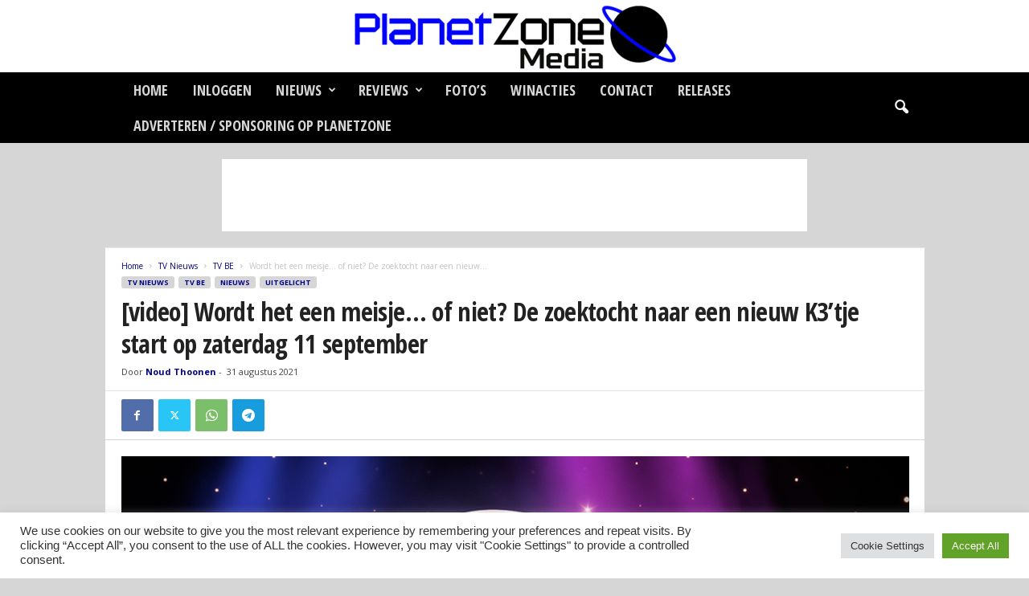

--- FILE ---
content_type: text/html; charset=UTF-8
request_url: https://www.planetzone.nl/nieuws/tv/video-wordt-het-een-meisje-of-niet-de-zoektocht-naar-een-nieuw-k3tje-start-op-zaterdag-11-september/
body_size: 37261
content:
<!doctype html >
<!--[if IE 8]>    <html class="ie8" lang="nl-NL"> <![endif]-->
<!--[if IE 9]>    <html class="ie9" lang="nl-NL"> <![endif]-->
<!--[if gt IE 8]><!--> <html lang="nl-NL"> <!--<![endif]-->
<head>
    <title>[video] Wordt het een meisje… of niet? De zoektocht naar een nieuw K3’tje start op zaterdag 11 september - Planetzone Media</title>
    <meta charset="UTF-8" />
    <meta name="viewport" content="width=device-width, initial-scale=1.0">
    <link rel="pingback" href="https://www.planetzone.nl/xmlrpc.php" />
    <meta name='robots' content='index, follow, max-image-preview:large, max-snippet:-1, max-video-preview:-1' />
	<style>img:is([sizes="auto" i], [sizes^="auto," i]) { contain-intrinsic-size: 3000px 1500px }</style>
	<script type="text/javascript">
/* <![CDATA[ */
window.koko_analytics = {"url":"https:\/\/www.planetzone.nl\/wp-admin\/admin-ajax.php?action=koko_analytics_collect","site_url":"https:\/\/www.planetzone.nl","post_id":79553,"path":"\/nieuws\/tv\/video-wordt-het-een-meisje-of-niet-de-zoektocht-naar-een-nieuw-k3tje-start-op-zaterdag-11-september\/","method":"cookie","use_cookie":true};
/* ]]> */
</script>

	<!-- This site is optimized with the Yoast SEO plugin v26.8 - https://yoast.com/product/yoast-seo-wordpress/ -->
	<link rel="canonical" href="https://www.planetzone.nl/nieuws/tv/video-wordt-het-een-meisje-of-niet-de-zoektocht-naar-een-nieuw-k3tje-start-op-zaterdag-11-september/" />
	<meta property="og:locale" content="nl_NL" />
	<meta property="og:type" content="article" />
	<meta property="og:title" content="[video] Wordt het een meisje… of niet? De zoektocht naar een nieuw K3’tje start op zaterdag 11 september - Planetzone Media" />
	<meta property="og:description" content="Vlaanderen en Nederland kiezen opvolger van Klaasje in K2 zoekt K3 (NB dit is het bericht voor de Belgische kijkers die afstemmen op VTM, Nederlands nieuwsbericht volgt nog!) Wordt het een meisje… of niet? Dat is dé vraag in K2 zoekt K3, de meest spraakmakende zoektocht van het jaar. Vanaf zaterdag 11 september gaat Vlaanderen [&hellip;]" />
	<meta property="og:url" content="https://www.planetzone.nl/nieuws/tv/video-wordt-het-een-meisje-of-niet-de-zoektocht-naar-een-nieuw-k3tje-start-op-zaterdag-11-september/" />
	<meta property="og:site_name" content="Planetzone Media" />
	<meta property="article:published_time" content="2021-08-31T11:16:30+00:00" />
	<meta property="article:modified_time" content="2021-08-31T11:16:35+00:00" />
	<meta property="og:image" content="https://www.planetzone.nl/wp-content/uploads/K2zoektK3_Visual_003S.jpg" />
	<meta property="og:image:width" content="1000" />
	<meta property="og:image:height" content="1000" />
	<meta property="og:image:type" content="image/jpeg" />
	<meta name="author" content="Noud Thoonen" />
	<meta name="twitter:card" content="summary_large_image" />
	<meta name="twitter:creator" content="@planetzone" />
	<script type="application/ld+json" class="yoast-schema-graph">{"@context":"https://schema.org","@graph":[{"@type":"Article","@id":"https://www.planetzone.nl/nieuws/tv/video-wordt-het-een-meisje-of-niet-de-zoektocht-naar-een-nieuw-k3tje-start-op-zaterdag-11-september/#article","isPartOf":{"@id":"https://www.planetzone.nl/nieuws/tv/video-wordt-het-een-meisje-of-niet-de-zoektocht-naar-een-nieuw-k3tje-start-op-zaterdag-11-september/"},"author":{"name":"Noud Thoonen","@id":"https://www.planetzone.nl/#/schema/person/237d6af9ba5307812e61a0fec0b359fc"},"headline":"[video] Wordt het een meisje… of niet? De zoektocht naar een nieuw K3’tje start op zaterdag 11 september","datePublished":"2021-08-31T11:16:30+00:00","dateModified":"2021-08-31T11:16:35+00:00","mainEntityOfPage":{"@id":"https://www.planetzone.nl/nieuws/tv/video-wordt-het-een-meisje-of-niet-de-zoektocht-naar-een-nieuw-k3tje-start-op-zaterdag-11-september/"},"wordCount":634,"commentCount":0,"image":{"@id":"https://www.planetzone.nl/nieuws/tv/video-wordt-het-een-meisje-of-niet-de-zoektocht-naar-een-nieuw-k3tje-start-op-zaterdag-11-september/#primaryimage"},"thumbnailUrl":"https://www.planetzone.nl/wp-content/uploads/K2zoektK3_Visual_003S.jpg","articleSection":["TV BE","TV Nieuws","Uitgelicht"],"inLanguage":"nl-NL","potentialAction":[{"@type":"CommentAction","name":"Comment","target":["https://www.planetzone.nl/nieuws/tv/video-wordt-het-een-meisje-of-niet-de-zoektocht-naar-een-nieuw-k3tje-start-op-zaterdag-11-september/#respond"]}]},{"@type":"WebPage","@id":"https://www.planetzone.nl/nieuws/tv/video-wordt-het-een-meisje-of-niet-de-zoektocht-naar-een-nieuw-k3tje-start-op-zaterdag-11-september/","url":"https://www.planetzone.nl/nieuws/tv/video-wordt-het-een-meisje-of-niet-de-zoektocht-naar-een-nieuw-k3tje-start-op-zaterdag-11-september/","name":"[video] Wordt het een meisje… of niet? De zoektocht naar een nieuw K3’tje start op zaterdag 11 september - Planetzone Media","isPartOf":{"@id":"https://www.planetzone.nl/#website"},"primaryImageOfPage":{"@id":"https://www.planetzone.nl/nieuws/tv/video-wordt-het-een-meisje-of-niet-de-zoektocht-naar-een-nieuw-k3tje-start-op-zaterdag-11-september/#primaryimage"},"image":{"@id":"https://www.planetzone.nl/nieuws/tv/video-wordt-het-een-meisje-of-niet-de-zoektocht-naar-een-nieuw-k3tje-start-op-zaterdag-11-september/#primaryimage"},"thumbnailUrl":"https://www.planetzone.nl/wp-content/uploads/K2zoektK3_Visual_003S.jpg","datePublished":"2021-08-31T11:16:30+00:00","dateModified":"2021-08-31T11:16:35+00:00","author":{"@id":"https://www.planetzone.nl/#/schema/person/237d6af9ba5307812e61a0fec0b359fc"},"breadcrumb":{"@id":"https://www.planetzone.nl/nieuws/tv/video-wordt-het-een-meisje-of-niet-de-zoektocht-naar-een-nieuw-k3tje-start-op-zaterdag-11-september/#breadcrumb"},"inLanguage":"nl-NL","potentialAction":[{"@type":"ReadAction","target":["https://www.planetzone.nl/nieuws/tv/video-wordt-het-een-meisje-of-niet-de-zoektocht-naar-een-nieuw-k3tje-start-op-zaterdag-11-september/"]}]},{"@type":"ImageObject","inLanguage":"nl-NL","@id":"https://www.planetzone.nl/nieuws/tv/video-wordt-het-een-meisje-of-niet-de-zoektocht-naar-een-nieuw-k3tje-start-op-zaterdag-11-september/#primaryimage","url":"https://www.planetzone.nl/wp-content/uploads/K2zoektK3_Visual_003S.jpg","contentUrl":"https://www.planetzone.nl/wp-content/uploads/K2zoektK3_Visual_003S.jpg","width":1000,"height":1000},{"@type":"BreadcrumbList","@id":"https://www.planetzone.nl/nieuws/tv/video-wordt-het-een-meisje-of-niet-de-zoektocht-naar-een-nieuw-k3tje-start-op-zaterdag-11-september/#breadcrumb","itemListElement":[{"@type":"ListItem","position":1,"name":"Home","item":"https://www.planetzone.nl/"},{"@type":"ListItem","position":2,"name":"[video] Wordt het een meisje… of niet? De zoektocht naar een nieuw K3’tje start op zaterdag 11 september"}]},{"@type":"WebSite","@id":"https://www.planetzone.nl/#website","url":"https://www.planetzone.nl/","name":"Planetzone Media","description":"","potentialAction":[{"@type":"SearchAction","target":{"@type":"EntryPoint","urlTemplate":"https://www.planetzone.nl/?s={search_term_string}"},"query-input":{"@type":"PropertyValueSpecification","valueRequired":true,"valueName":"search_term_string"}}],"inLanguage":"nl-NL"},{"@type":"Person","@id":"https://www.planetzone.nl/#/schema/person/237d6af9ba5307812e61a0fec0b359fc","name":"Noud Thoonen","image":{"@type":"ImageObject","inLanguage":"nl-NL","@id":"https://www.planetzone.nl/#/schema/person/image/","url":"https://secure.gravatar.com/avatar/ce87849c054b4a904feeb8aba80b12ac1174e761cc030b67ff70fa6ce43c0e2f?s=96&d=blank&r=g","contentUrl":"https://secure.gravatar.com/avatar/ce87849c054b4a904feeb8aba80b12ac1174e761cc030b67ff70fa6ce43c0e2f?s=96&d=blank&r=g","caption":"Noud Thoonen"},"description":"Ik ben de eigenaar van Planetzone","sameAs":["https://x.com/planetzone"],"url":"https://www.planetzone.nl/author/planetzone/"}]}</script>
	<!-- / Yoast SEO plugin. -->


<link rel='dns-prefetch' href='//stats.wp.com' />
<link rel='dns-prefetch' href='//fonts.googleapis.com' />
<link rel='preconnect' href='//c0.wp.com' />
<link rel="alternate" type="application/rss+xml" title="Planetzone Media &raquo; feed" href="https://www.planetzone.nl/feed/" />
<link rel="alternate" type="application/rss+xml" title="Planetzone Media &raquo; reacties feed" href="https://www.planetzone.nl/comments/feed/" />
<link rel="alternate" type="application/rss+xml" title="Planetzone Media &raquo; [video] Wordt het een meisje… of niet? De zoektocht naar een nieuw K3’tje start op zaterdag 11 september reacties feed" href="https://www.planetzone.nl/nieuws/tv/video-wordt-het-een-meisje-of-niet-de-zoektocht-naar-een-nieuw-k3tje-start-op-zaterdag-11-september/feed/" />
<script type="text/javascript">
/* <![CDATA[ */
window._wpemojiSettings = {"baseUrl":"https:\/\/s.w.org\/images\/core\/emoji\/16.0.1\/72x72\/","ext":".png","svgUrl":"https:\/\/s.w.org\/images\/core\/emoji\/16.0.1\/svg\/","svgExt":".svg","source":{"concatemoji":"https:\/\/www.planetzone.nl\/wp-includes\/js\/wp-emoji-release.min.js?ver=6.8.3"}};
/*! This file is auto-generated */
!function(s,n){var o,i,e;function c(e){try{var t={supportTests:e,timestamp:(new Date).valueOf()};sessionStorage.setItem(o,JSON.stringify(t))}catch(e){}}function p(e,t,n){e.clearRect(0,0,e.canvas.width,e.canvas.height),e.fillText(t,0,0);var t=new Uint32Array(e.getImageData(0,0,e.canvas.width,e.canvas.height).data),a=(e.clearRect(0,0,e.canvas.width,e.canvas.height),e.fillText(n,0,0),new Uint32Array(e.getImageData(0,0,e.canvas.width,e.canvas.height).data));return t.every(function(e,t){return e===a[t]})}function u(e,t){e.clearRect(0,0,e.canvas.width,e.canvas.height),e.fillText(t,0,0);for(var n=e.getImageData(16,16,1,1),a=0;a<n.data.length;a++)if(0!==n.data[a])return!1;return!0}function f(e,t,n,a){switch(t){case"flag":return n(e,"\ud83c\udff3\ufe0f\u200d\u26a7\ufe0f","\ud83c\udff3\ufe0f\u200b\u26a7\ufe0f")?!1:!n(e,"\ud83c\udde8\ud83c\uddf6","\ud83c\udde8\u200b\ud83c\uddf6")&&!n(e,"\ud83c\udff4\udb40\udc67\udb40\udc62\udb40\udc65\udb40\udc6e\udb40\udc67\udb40\udc7f","\ud83c\udff4\u200b\udb40\udc67\u200b\udb40\udc62\u200b\udb40\udc65\u200b\udb40\udc6e\u200b\udb40\udc67\u200b\udb40\udc7f");case"emoji":return!a(e,"\ud83e\udedf")}return!1}function g(e,t,n,a){var r="undefined"!=typeof WorkerGlobalScope&&self instanceof WorkerGlobalScope?new OffscreenCanvas(300,150):s.createElement("canvas"),o=r.getContext("2d",{willReadFrequently:!0}),i=(o.textBaseline="top",o.font="600 32px Arial",{});return e.forEach(function(e){i[e]=t(o,e,n,a)}),i}function t(e){var t=s.createElement("script");t.src=e,t.defer=!0,s.head.appendChild(t)}"undefined"!=typeof Promise&&(o="wpEmojiSettingsSupports",i=["flag","emoji"],n.supports={everything:!0,everythingExceptFlag:!0},e=new Promise(function(e){s.addEventListener("DOMContentLoaded",e,{once:!0})}),new Promise(function(t){var n=function(){try{var e=JSON.parse(sessionStorage.getItem(o));if("object"==typeof e&&"number"==typeof e.timestamp&&(new Date).valueOf()<e.timestamp+604800&&"object"==typeof e.supportTests)return e.supportTests}catch(e){}return null}();if(!n){if("undefined"!=typeof Worker&&"undefined"!=typeof OffscreenCanvas&&"undefined"!=typeof URL&&URL.createObjectURL&&"undefined"!=typeof Blob)try{var e="postMessage("+g.toString()+"("+[JSON.stringify(i),f.toString(),p.toString(),u.toString()].join(",")+"));",a=new Blob([e],{type:"text/javascript"}),r=new Worker(URL.createObjectURL(a),{name:"wpTestEmojiSupports"});return void(r.onmessage=function(e){c(n=e.data),r.terminate(),t(n)})}catch(e){}c(n=g(i,f,p,u))}t(n)}).then(function(e){for(var t in e)n.supports[t]=e[t],n.supports.everything=n.supports.everything&&n.supports[t],"flag"!==t&&(n.supports.everythingExceptFlag=n.supports.everythingExceptFlag&&n.supports[t]);n.supports.everythingExceptFlag=n.supports.everythingExceptFlag&&!n.supports.flag,n.DOMReady=!1,n.readyCallback=function(){n.DOMReady=!0}}).then(function(){return e}).then(function(){var e;n.supports.everything||(n.readyCallback(),(e=n.source||{}).concatemoji?t(e.concatemoji):e.wpemoji&&e.twemoji&&(t(e.twemoji),t(e.wpemoji)))}))}((window,document),window._wpemojiSettings);
/* ]]> */
</script>

<style id='wp-emoji-styles-inline-css' type='text/css'>

	img.wp-smiley, img.emoji {
		display: inline !important;
		border: none !important;
		box-shadow: none !important;
		height: 1em !important;
		width: 1em !important;
		margin: 0 0.07em !important;
		vertical-align: -0.1em !important;
		background: none !important;
		padding: 0 !important;
	}
</style>
<link rel='stylesheet' id='wp-block-library-css' href='https://c0.wp.com/c/6.8.3/wp-includes/css/dist/block-library/style.min.css' type='text/css' media='all' />
<style id='classic-theme-styles-inline-css' type='text/css'>
/*! This file is auto-generated */
.wp-block-button__link{color:#fff;background-color:#32373c;border-radius:9999px;box-shadow:none;text-decoration:none;padding:calc(.667em + 2px) calc(1.333em + 2px);font-size:1.125em}.wp-block-file__button{background:#32373c;color:#fff;text-decoration:none}
</style>
<link rel='stylesheet' id='mediaelement-css' href='https://c0.wp.com/c/6.8.3/wp-includes/js/mediaelement/mediaelementplayer-legacy.min.css' type='text/css' media='all' />
<link rel='stylesheet' id='wp-mediaelement-css' href='https://c0.wp.com/c/6.8.3/wp-includes/js/mediaelement/wp-mediaelement.min.css' type='text/css' media='all' />
<style id='jetpack-sharing-buttons-style-inline-css' type='text/css'>
.jetpack-sharing-buttons__services-list{display:flex;flex-direction:row;flex-wrap:wrap;gap:0;list-style-type:none;margin:5px;padding:0}.jetpack-sharing-buttons__services-list.has-small-icon-size{font-size:12px}.jetpack-sharing-buttons__services-list.has-normal-icon-size{font-size:16px}.jetpack-sharing-buttons__services-list.has-large-icon-size{font-size:24px}.jetpack-sharing-buttons__services-list.has-huge-icon-size{font-size:36px}@media print{.jetpack-sharing-buttons__services-list{display:none!important}}.editor-styles-wrapper .wp-block-jetpack-sharing-buttons{gap:0;padding-inline-start:0}ul.jetpack-sharing-buttons__services-list.has-background{padding:1.25em 2.375em}
</style>
<style id='global-styles-inline-css' type='text/css'>
:root{--wp--preset--aspect-ratio--square: 1;--wp--preset--aspect-ratio--4-3: 4/3;--wp--preset--aspect-ratio--3-4: 3/4;--wp--preset--aspect-ratio--3-2: 3/2;--wp--preset--aspect-ratio--2-3: 2/3;--wp--preset--aspect-ratio--16-9: 16/9;--wp--preset--aspect-ratio--9-16: 9/16;--wp--preset--color--black: #000000;--wp--preset--color--cyan-bluish-gray: #abb8c3;--wp--preset--color--white: #ffffff;--wp--preset--color--pale-pink: #f78da7;--wp--preset--color--vivid-red: #cf2e2e;--wp--preset--color--luminous-vivid-orange: #ff6900;--wp--preset--color--luminous-vivid-amber: #fcb900;--wp--preset--color--light-green-cyan: #7bdcb5;--wp--preset--color--vivid-green-cyan: #00d084;--wp--preset--color--pale-cyan-blue: #8ed1fc;--wp--preset--color--vivid-cyan-blue: #0693e3;--wp--preset--color--vivid-purple: #9b51e0;--wp--preset--gradient--vivid-cyan-blue-to-vivid-purple: linear-gradient(135deg,rgba(6,147,227,1) 0%,rgb(155,81,224) 100%);--wp--preset--gradient--light-green-cyan-to-vivid-green-cyan: linear-gradient(135deg,rgb(122,220,180) 0%,rgb(0,208,130) 100%);--wp--preset--gradient--luminous-vivid-amber-to-luminous-vivid-orange: linear-gradient(135deg,rgba(252,185,0,1) 0%,rgba(255,105,0,1) 100%);--wp--preset--gradient--luminous-vivid-orange-to-vivid-red: linear-gradient(135deg,rgba(255,105,0,1) 0%,rgb(207,46,46) 100%);--wp--preset--gradient--very-light-gray-to-cyan-bluish-gray: linear-gradient(135deg,rgb(238,238,238) 0%,rgb(169,184,195) 100%);--wp--preset--gradient--cool-to-warm-spectrum: linear-gradient(135deg,rgb(74,234,220) 0%,rgb(151,120,209) 20%,rgb(207,42,186) 40%,rgb(238,44,130) 60%,rgb(251,105,98) 80%,rgb(254,248,76) 100%);--wp--preset--gradient--blush-light-purple: linear-gradient(135deg,rgb(255,206,236) 0%,rgb(152,150,240) 100%);--wp--preset--gradient--blush-bordeaux: linear-gradient(135deg,rgb(254,205,165) 0%,rgb(254,45,45) 50%,rgb(107,0,62) 100%);--wp--preset--gradient--luminous-dusk: linear-gradient(135deg,rgb(255,203,112) 0%,rgb(199,81,192) 50%,rgb(65,88,208) 100%);--wp--preset--gradient--pale-ocean: linear-gradient(135deg,rgb(255,245,203) 0%,rgb(182,227,212) 50%,rgb(51,167,181) 100%);--wp--preset--gradient--electric-grass: linear-gradient(135deg,rgb(202,248,128) 0%,rgb(113,206,126) 100%);--wp--preset--gradient--midnight: linear-gradient(135deg,rgb(2,3,129) 0%,rgb(40,116,252) 100%);--wp--preset--font-size--small: 10px;--wp--preset--font-size--medium: 20px;--wp--preset--font-size--large: 30px;--wp--preset--font-size--x-large: 42px;--wp--preset--font-size--regular: 14px;--wp--preset--font-size--larger: 48px;--wp--preset--spacing--20: 0.44rem;--wp--preset--spacing--30: 0.67rem;--wp--preset--spacing--40: 1rem;--wp--preset--spacing--50: 1.5rem;--wp--preset--spacing--60: 2.25rem;--wp--preset--spacing--70: 3.38rem;--wp--preset--spacing--80: 5.06rem;--wp--preset--shadow--natural: 6px 6px 9px rgba(0, 0, 0, 0.2);--wp--preset--shadow--deep: 12px 12px 50px rgba(0, 0, 0, 0.4);--wp--preset--shadow--sharp: 6px 6px 0px rgba(0, 0, 0, 0.2);--wp--preset--shadow--outlined: 6px 6px 0px -3px rgba(255, 255, 255, 1), 6px 6px rgba(0, 0, 0, 1);--wp--preset--shadow--crisp: 6px 6px 0px rgba(0, 0, 0, 1);}:where(.is-layout-flex){gap: 0.5em;}:where(.is-layout-grid){gap: 0.5em;}body .is-layout-flex{display: flex;}.is-layout-flex{flex-wrap: wrap;align-items: center;}.is-layout-flex > :is(*, div){margin: 0;}body .is-layout-grid{display: grid;}.is-layout-grid > :is(*, div){margin: 0;}:where(.wp-block-columns.is-layout-flex){gap: 2em;}:where(.wp-block-columns.is-layout-grid){gap: 2em;}:where(.wp-block-post-template.is-layout-flex){gap: 1.25em;}:where(.wp-block-post-template.is-layout-grid){gap: 1.25em;}.has-black-color{color: var(--wp--preset--color--black) !important;}.has-cyan-bluish-gray-color{color: var(--wp--preset--color--cyan-bluish-gray) !important;}.has-white-color{color: var(--wp--preset--color--white) !important;}.has-pale-pink-color{color: var(--wp--preset--color--pale-pink) !important;}.has-vivid-red-color{color: var(--wp--preset--color--vivid-red) !important;}.has-luminous-vivid-orange-color{color: var(--wp--preset--color--luminous-vivid-orange) !important;}.has-luminous-vivid-amber-color{color: var(--wp--preset--color--luminous-vivid-amber) !important;}.has-light-green-cyan-color{color: var(--wp--preset--color--light-green-cyan) !important;}.has-vivid-green-cyan-color{color: var(--wp--preset--color--vivid-green-cyan) !important;}.has-pale-cyan-blue-color{color: var(--wp--preset--color--pale-cyan-blue) !important;}.has-vivid-cyan-blue-color{color: var(--wp--preset--color--vivid-cyan-blue) !important;}.has-vivid-purple-color{color: var(--wp--preset--color--vivid-purple) !important;}.has-black-background-color{background-color: var(--wp--preset--color--black) !important;}.has-cyan-bluish-gray-background-color{background-color: var(--wp--preset--color--cyan-bluish-gray) !important;}.has-white-background-color{background-color: var(--wp--preset--color--white) !important;}.has-pale-pink-background-color{background-color: var(--wp--preset--color--pale-pink) !important;}.has-vivid-red-background-color{background-color: var(--wp--preset--color--vivid-red) !important;}.has-luminous-vivid-orange-background-color{background-color: var(--wp--preset--color--luminous-vivid-orange) !important;}.has-luminous-vivid-amber-background-color{background-color: var(--wp--preset--color--luminous-vivid-amber) !important;}.has-light-green-cyan-background-color{background-color: var(--wp--preset--color--light-green-cyan) !important;}.has-vivid-green-cyan-background-color{background-color: var(--wp--preset--color--vivid-green-cyan) !important;}.has-pale-cyan-blue-background-color{background-color: var(--wp--preset--color--pale-cyan-blue) !important;}.has-vivid-cyan-blue-background-color{background-color: var(--wp--preset--color--vivid-cyan-blue) !important;}.has-vivid-purple-background-color{background-color: var(--wp--preset--color--vivid-purple) !important;}.has-black-border-color{border-color: var(--wp--preset--color--black) !important;}.has-cyan-bluish-gray-border-color{border-color: var(--wp--preset--color--cyan-bluish-gray) !important;}.has-white-border-color{border-color: var(--wp--preset--color--white) !important;}.has-pale-pink-border-color{border-color: var(--wp--preset--color--pale-pink) !important;}.has-vivid-red-border-color{border-color: var(--wp--preset--color--vivid-red) !important;}.has-luminous-vivid-orange-border-color{border-color: var(--wp--preset--color--luminous-vivid-orange) !important;}.has-luminous-vivid-amber-border-color{border-color: var(--wp--preset--color--luminous-vivid-amber) !important;}.has-light-green-cyan-border-color{border-color: var(--wp--preset--color--light-green-cyan) !important;}.has-vivid-green-cyan-border-color{border-color: var(--wp--preset--color--vivid-green-cyan) !important;}.has-pale-cyan-blue-border-color{border-color: var(--wp--preset--color--pale-cyan-blue) !important;}.has-vivid-cyan-blue-border-color{border-color: var(--wp--preset--color--vivid-cyan-blue) !important;}.has-vivid-purple-border-color{border-color: var(--wp--preset--color--vivid-purple) !important;}.has-vivid-cyan-blue-to-vivid-purple-gradient-background{background: var(--wp--preset--gradient--vivid-cyan-blue-to-vivid-purple) !important;}.has-light-green-cyan-to-vivid-green-cyan-gradient-background{background: var(--wp--preset--gradient--light-green-cyan-to-vivid-green-cyan) !important;}.has-luminous-vivid-amber-to-luminous-vivid-orange-gradient-background{background: var(--wp--preset--gradient--luminous-vivid-amber-to-luminous-vivid-orange) !important;}.has-luminous-vivid-orange-to-vivid-red-gradient-background{background: var(--wp--preset--gradient--luminous-vivid-orange-to-vivid-red) !important;}.has-very-light-gray-to-cyan-bluish-gray-gradient-background{background: var(--wp--preset--gradient--very-light-gray-to-cyan-bluish-gray) !important;}.has-cool-to-warm-spectrum-gradient-background{background: var(--wp--preset--gradient--cool-to-warm-spectrum) !important;}.has-blush-light-purple-gradient-background{background: var(--wp--preset--gradient--blush-light-purple) !important;}.has-blush-bordeaux-gradient-background{background: var(--wp--preset--gradient--blush-bordeaux) !important;}.has-luminous-dusk-gradient-background{background: var(--wp--preset--gradient--luminous-dusk) !important;}.has-pale-ocean-gradient-background{background: var(--wp--preset--gradient--pale-ocean) !important;}.has-electric-grass-gradient-background{background: var(--wp--preset--gradient--electric-grass) !important;}.has-midnight-gradient-background{background: var(--wp--preset--gradient--midnight) !important;}.has-small-font-size{font-size: var(--wp--preset--font-size--small) !important;}.has-medium-font-size{font-size: var(--wp--preset--font-size--medium) !important;}.has-large-font-size{font-size: var(--wp--preset--font-size--large) !important;}.has-x-large-font-size{font-size: var(--wp--preset--font-size--x-large) !important;}
:where(.wp-block-post-template.is-layout-flex){gap: 1.25em;}:where(.wp-block-post-template.is-layout-grid){gap: 1.25em;}
:where(.wp-block-columns.is-layout-flex){gap: 2em;}:where(.wp-block-columns.is-layout-grid){gap: 2em;}
:root :where(.wp-block-pullquote){font-size: 1.5em;line-height: 1.6;}
</style>
<link rel='stylesheet' id='cookie-law-info-css' href='https://www.planetzone.nl/wp-content/plugins/cookie-law-info/legacy/public/css/cookie-law-info-public.css?ver=3.4.0' type='text/css' media='all' />
<link rel='stylesheet' id='cookie-law-info-gdpr-css' href='https://www.planetzone.nl/wp-content/plugins/cookie-law-info/legacy/public/css/cookie-law-info-gdpr.css?ver=3.4.0' type='text/css' media='all' />
<link rel='stylesheet' id='dashicons-css' href='https://c0.wp.com/c/6.8.3/wp-includes/css/dashicons.min.css' type='text/css' media='all' />
<link rel='stylesheet' id='everest-forms-general-css' href='https://www.planetzone.nl/wp-content/plugins/everest-forms/assets/css/everest-forms.css?ver=3.4.2.1' type='text/css' media='all' />
<link rel='stylesheet' id='jquery-intl-tel-input-css' href='https://www.planetzone.nl/wp-content/plugins/everest-forms/assets/css/intlTelInput.css?ver=3.4.2.1' type='text/css' media='all' />
<link rel='stylesheet' id='google-fonts-style-css' href='https://fonts.googleapis.com/css?family=Open+Sans+Condensed%3A400%2C700%7COpen+Sans%3A400%2C600%2C700%7CRoboto+Condensed%3A400%2C500%2C700&#038;display=swap&#038;ver=5.4.3.4' type='text/css' media='all' />
<link rel='stylesheet' id='td-theme-css' href='https://www.planetzone.nl/wp-content/themes/Newsmag/style.css?ver=5.4.3.4' type='text/css' media='all' />
<style id='td-theme-inline-css' type='text/css'>
    
        /* custom css - generated by TagDiv Composer */
        @media (max-width: 767px) {
            .td-header-desktop-wrap {
                display: none;
            }
        }
        @media (min-width: 767px) {
            .td-header-mobile-wrap {
                display: none;
            }
        }
    
	
</style>
<link rel='stylesheet' id='td-legacy-framework-front-style-css' href='https://www.planetzone.nl/wp-content/plugins/td-composer/legacy/Newsmag/assets/css/td_legacy_main.css?ver=02f7892c77f8d92ff3a6477b3d96dee8' type='text/css' media='all' />
<link rel='stylesheet' id='td-theme-demo-style-css' href='https://www.planetzone.nl/wp-content/plugins/td-composer/legacy/Newsmag/includes/demos/scandal/demo_style.css?ver=5.4.3.4' type='text/css' media='all' />
<script type="text/javascript" src="https://c0.wp.com/c/6.8.3/wp-includes/js/jquery/jquery.min.js" id="jquery-core-js"></script>
<script type="text/javascript" src="https://c0.wp.com/c/6.8.3/wp-includes/js/jquery/jquery-migrate.min.js" id="jquery-migrate-js"></script>
<script type="text/javascript" id="cookie-law-info-js-extra">
/* <![CDATA[ */
var Cli_Data = {"nn_cookie_ids":[],"cookielist":[],"non_necessary_cookies":[],"ccpaEnabled":"","ccpaRegionBased":"","ccpaBarEnabled":"","strictlyEnabled":["necessary","obligatoire"],"ccpaType":"gdpr","js_blocking":"1","custom_integration":"","triggerDomRefresh":"","secure_cookies":""};
var cli_cookiebar_settings = {"animate_speed_hide":"500","animate_speed_show":"500","background":"#FFF","border":"#b1a6a6c2","border_on":"","button_1_button_colour":"#61a229","button_1_button_hover":"#4e8221","button_1_link_colour":"#fff","button_1_as_button":"1","button_1_new_win":"","button_2_button_colour":"#333","button_2_button_hover":"#292929","button_2_link_colour":"#444","button_2_as_button":"","button_2_hidebar":"","button_3_button_colour":"#dedfe0","button_3_button_hover":"#b2b2b3","button_3_link_colour":"#333333","button_3_as_button":"1","button_3_new_win":"","button_4_button_colour":"#dedfe0","button_4_button_hover":"#b2b2b3","button_4_link_colour":"#333333","button_4_as_button":"1","button_7_button_colour":"#61a229","button_7_button_hover":"#4e8221","button_7_link_colour":"#fff","button_7_as_button":"1","button_7_new_win":"","font_family":"inherit","header_fix":"","notify_animate_hide":"1","notify_animate_show":"","notify_div_id":"#cookie-law-info-bar","notify_position_horizontal":"right","notify_position_vertical":"bottom","scroll_close":"","scroll_close_reload":"","accept_close_reload":"","reject_close_reload":"","showagain_tab":"","showagain_background":"#fff","showagain_border":"#000","showagain_div_id":"#cookie-law-info-again","showagain_x_position":"100px","text":"#333333","show_once_yn":"","show_once":"10000","logging_on":"","as_popup":"","popup_overlay":"1","bar_heading_text":"","cookie_bar_as":"banner","popup_showagain_position":"bottom-right","widget_position":"left"};
var log_object = {"ajax_url":"https:\/\/www.planetzone.nl\/wp-admin\/admin-ajax.php"};
/* ]]> */
</script>
<script type="text/javascript" src="https://www.planetzone.nl/wp-content/plugins/cookie-law-info/legacy/public/js/cookie-law-info-public.js?ver=3.4.0" id="cookie-law-info-js"></script>
<link rel="https://api.w.org/" href="https://www.planetzone.nl/wp-json/" /><link rel="alternate" title="JSON" type="application/json" href="https://www.planetzone.nl/wp-json/wp/v2/posts/79553" /><link rel="EditURI" type="application/rsd+xml" title="RSD" href="https://www.planetzone.nl/xmlrpc.php?rsd" />
<meta name="generator" content="WordPress 6.8.3" />
<meta name="generator" content="Everest Forms 3.4.2.1" />
<link rel='shortlink' href='https://www.planetzone.nl/?p=79553' />
<link rel="alternate" title="oEmbed (JSON)" type="application/json+oembed" href="https://www.planetzone.nl/wp-json/oembed/1.0/embed?url=https%3A%2F%2Fwww.planetzone.nl%2Fnieuws%2Ftv%2Fvideo-wordt-het-een-meisje-of-niet-de-zoektocht-naar-een-nieuw-k3tje-start-op-zaterdag-11-september%2F" />
<link rel="alternate" title="oEmbed (XML)" type="text/xml+oembed" href="https://www.planetzone.nl/wp-json/oembed/1.0/embed?url=https%3A%2F%2Fwww.planetzone.nl%2Fnieuws%2Ftv%2Fvideo-wordt-het-een-meisje-of-niet-de-zoektocht-naar-een-nieuw-k3tje-start-op-zaterdag-11-september%2F&#038;format=xml" />
		<script type="text/javascript">
			var _statcounter = _statcounter || [];
			_statcounter.push({"tags": {"author": "Noud Thoonen"}});
		</script>
				<!-- Start of StatCounter Code -->
		<script>
			<!--
			var sc_project=9507764;
			var sc_security="6999dfba";
			var sc_invisible=1;
		</script>
        <script type="text/javascript" src="https://www.statcounter.com/counter/counter.js" async></script>
		<noscript><div class="statcounter"><a title="web analytics" href="https://statcounter.com/"><img class="statcounter" src="https://c.statcounter.com/9507764/0/6999dfba/1/" alt="web analytics" /></a></div></noscript>
		<!-- End of StatCounter Code -->
			<style>img#wpstats{display:none}</style>
		
<!-- JS generated by theme -->

<script type="text/javascript" id="td-generated-header-js">
    
    

	    var tdBlocksArray = []; //here we store all the items for the current page

	    // td_block class - each ajax block uses a object of this class for requests
	    function tdBlock() {
		    this.id = '';
		    this.block_type = 1; //block type id (1-234 etc)
		    this.atts = '';
		    this.td_column_number = '';
		    this.td_current_page = 1; //
		    this.post_count = 0; //from wp
		    this.found_posts = 0; //from wp
		    this.max_num_pages = 0; //from wp
		    this.td_filter_value = ''; //current live filter value
		    this.is_ajax_running = false;
		    this.td_user_action = ''; // load more or infinite loader (used by the animation)
		    this.header_color = '';
		    this.ajax_pagination_infinite_stop = ''; //show load more at page x
	    }

        // td_js_generator - mini detector
        ( function () {
            var htmlTag = document.getElementsByTagName("html")[0];

	        if ( navigator.userAgent.indexOf("MSIE 10.0") > -1 ) {
                htmlTag.className += ' ie10';
            }

            if ( !!navigator.userAgent.match(/Trident.*rv\:11\./) ) {
                htmlTag.className += ' ie11';
            }

	        if ( navigator.userAgent.indexOf("Edge") > -1 ) {
                htmlTag.className += ' ieEdge';
            }

            if ( /(iPad|iPhone|iPod)/g.test(navigator.userAgent) ) {
                htmlTag.className += ' td-md-is-ios';
            }

            var user_agent = navigator.userAgent.toLowerCase();
            if ( user_agent.indexOf("android") > -1 ) {
                htmlTag.className += ' td-md-is-android';
            }

            if ( -1 !== navigator.userAgent.indexOf('Mac OS X')  ) {
                htmlTag.className += ' td-md-is-os-x';
            }

            if ( /chrom(e|ium)/.test(navigator.userAgent.toLowerCase()) ) {
               htmlTag.className += ' td-md-is-chrome';
            }

            if ( -1 !== navigator.userAgent.indexOf('Firefox') ) {
                htmlTag.className += ' td-md-is-firefox';
            }

            if ( -1 !== navigator.userAgent.indexOf('Safari') && -1 === navigator.userAgent.indexOf('Chrome') ) {
                htmlTag.className += ' td-md-is-safari';
            }

            if( -1 !== navigator.userAgent.indexOf('IEMobile') ){
                htmlTag.className += ' td-md-is-iemobile';
            }

        })();

        var tdLocalCache = {};

        ( function () {
            "use strict";

            tdLocalCache = {
                data: {},
                remove: function (resource_id) {
                    delete tdLocalCache.data[resource_id];
                },
                exist: function (resource_id) {
                    return tdLocalCache.data.hasOwnProperty(resource_id) && tdLocalCache.data[resource_id] !== null;
                },
                get: function (resource_id) {
                    return tdLocalCache.data[resource_id];
                },
                set: function (resource_id, cachedData) {
                    tdLocalCache.remove(resource_id);
                    tdLocalCache.data[resource_id] = cachedData;
                }
            };
        })();

    
    
var td_viewport_interval_list=[{"limitBottom":767,"sidebarWidth":251},{"limitBottom":1023,"sidebarWidth":339}];
var tdc_is_installed="yes";
var tdc_domain_active=false;
var td_ajax_url="https:\/\/www.planetzone.nl\/wp-admin\/admin-ajax.php?td_theme_name=Newsmag&v=5.4.3.4";
var td_get_template_directory_uri="https:\/\/www.planetzone.nl\/wp-content\/plugins\/td-composer\/legacy\/common";
var tds_snap_menu="smart_snap_always";
var tds_logo_on_sticky="show_header_logo";
var tds_header_style="10";
var td_please_wait="Even geduld\u2026";
var td_email_user_pass_incorrect="Gebruikersnaam of wachtwoord is incorrect!";
var td_email_user_incorrect="E-mail of gebruikersnaam is onjuist";
var td_email_incorrect="E-mail is onjuist";
var td_user_incorrect="Username incorrect!";
var td_email_user_empty="Email or username empty!";
var td_pass_empty="Pass empty!";
var td_pass_pattern_incorrect="Invalid Pass Pattern!";
var td_retype_pass_incorrect="Retyped Pass incorrect!";
var tds_more_articles_on_post_enable="show";
var tds_more_articles_on_post_time_to_wait="";
var tds_more_articles_on_post_pages_distance_from_top=0;
var tds_captcha="";
var tds_theme_color_site_wide="#d6d6d6";
var tds_smart_sidebar="";
var tdThemeName="Newsmag";
var tdThemeNameWl="Newsmag";
var td_magnific_popup_translation_tPrev="Vorige (Pijl naar links)";
var td_magnific_popup_translation_tNext="Volgende (Pijl naar rechts)";
var td_magnific_popup_translation_tCounter="%curr% van %total%";
var td_magnific_popup_translation_ajax_tError="De inhoud van %url% kan niet worden geladen.";
var td_magnific_popup_translation_image_tError="De afbeelding #%curr% kan niet worden geladen.";
var tdBlockNonce="d34992fe4f";
var tdMobileMenu="enabled";
var tdMobileSearch="enabled";
var tdDateNamesI18n={"month_names":["januari","februari","maart","april","mei","juni","juli","augustus","september","oktober","november","december"],"month_names_short":["jan","feb","mrt","apr","mei","jun","jul","aug","sep","okt","nov","dec"],"day_names":["zondag","maandag","dinsdag","woensdag","donderdag","vrijdag","zaterdag"],"day_names_short":["zo","ma","di","wo","do","vr","za"]};
var td_deploy_mode="deploy";
var td_ad_background_click_link="";
var td_ad_background_click_target="";
</script>


<!-- Header style compiled by theme -->

<style>
/* custom css - generated by TagDiv Composer */
    

body {
	background-color:#d6d6d6;
}
.td-module-exclusive .td-module-title a:before {
        content: 'EXCLUSIEF';
    }
    
    .td-header-border:before,
    .td-trending-now-title,
    .td_block_mega_menu .td_mega_menu_sub_cats .cur-sub-cat,
    .td-post-category:hover,
    .td-header-style-2 .td-header-sp-logo,
    .td-next-prev-wrap a:hover i,
    .page-nav .current,
    .widget_calendar tfoot a:hover,
    .td-footer-container .widget_search .wpb_button:hover,
    .td-scroll-up-visible,
    .dropcap,
    .td-category a,
    input[type="submit"]:hover,
    .td-post-small-box a:hover,
    .td-404-sub-sub-title a:hover,
    .td-rating-bar-wrap div,
    .td_top_authors .td-active .td-author-post-count,
    .td_top_authors .td-active .td-author-comments-count,
    .td_smart_list_3 .td-sml3-top-controls i:hover,
    .td_smart_list_3 .td-sml3-bottom-controls i:hover,
    .td_wrapper_video_playlist .td_video_controls_playlist_wrapper,
    .td-read-more a:hover,
    .td-login-wrap .btn,
    .td_display_err,
    .td-header-style-6 .td-top-menu-full,
    #bbpress-forums button:hover,
    #bbpress-forums .bbp-pagination .current,
    .bbp_widget_login .button:hover,
    .header-search-wrap .td-drop-down-search .btn:hover,
    .td-post-text-content .more-link-wrap:hover a,
    #buddypress div.item-list-tabs ul li > a span,
    #buddypress div.item-list-tabs ul li > a:hover span,
    #buddypress input[type=submit]:hover,
    #buddypress a.button:hover span,
    #buddypress div.item-list-tabs ul li.selected a span,
    #buddypress div.item-list-tabs ul li.current a span,
    #buddypress input[type=submit]:focus,
    .td-grid-style-3 .td-big-grid-post .td-module-thumb a:last-child:before,
    .td-grid-style-4 .td-big-grid-post .td-module-thumb a:last-child:before,
    .td-grid-style-5 .td-big-grid-post .td-module-thumb:after,
    .td_category_template_2 .td-category-siblings .td-category a:hover,
    .td-weather-week:before,
    .td-weather-information:before,
     .td_3D_btn,
    .td_shadow_btn,
    .td_default_btn,
    .td_square_btn, 
    .td_outlined_btn:hover {
        background-color: #d6d6d6;
    }

    @media (max-width: 767px) {
        .td-category a.td-current-sub-category {
            background-color: #d6d6d6;
        }
    }

    .woocommerce .onsale,
    .woocommerce .woocommerce a.button:hover,
    .woocommerce-page .woocommerce .button:hover,
    .single-product .product .summary .cart .button:hover,
    .woocommerce .woocommerce .product a.button:hover,
    .woocommerce .product a.button:hover,
    .woocommerce .product #respond input#submit:hover,
    .woocommerce .checkout input#place_order:hover,
    .woocommerce .woocommerce.widget .button:hover,
    .woocommerce .woocommerce-message .button:hover,
    .woocommerce .woocommerce-error .button:hover,
    .woocommerce .woocommerce-info .button:hover,
    .woocommerce.widget .ui-slider .ui-slider-handle,
    .vc_btn-black:hover,
	.wpb_btn-black:hover,
	.item-list-tabs .feed:hover a,
	.td-smart-list-button:hover {
    	background-color: #d6d6d6;
    }

    .td-header-sp-top-menu .top-header-menu > .current-menu-item > a,
    .td-header-sp-top-menu .top-header-menu > .current-menu-ancestor > a,
    .td-header-sp-top-menu .top-header-menu > .current-category-ancestor > a,
    .td-header-sp-top-menu .top-header-menu > li > a:hover,
    .td-header-sp-top-menu .top-header-menu > .sfHover > a,
    .top-header-menu ul .current-menu-item > a,
    .top-header-menu ul .current-menu-ancestor > a,
    .top-header-menu ul .current-category-ancestor > a,
    .top-header-menu ul li > a:hover,
    .top-header-menu ul .sfHover > a,
    .sf-menu ul .td-menu-item > a:hover,
    .sf-menu ul .sfHover > a,
    .sf-menu ul .current-menu-ancestor > a,
    .sf-menu ul .current-category-ancestor > a,
    .sf-menu ul .current-menu-item > a,
    .td_module_wrap:hover .entry-title a,
    .td_mod_mega_menu:hover .entry-title a,
    .footer-email-wrap a,
    .widget a:hover,
    .td-footer-container .widget_calendar #today,
    .td-category-pulldown-filter a.td-pulldown-category-filter-link:hover,
    .td-load-more-wrap a:hover,
    .td-post-next-prev-content a:hover,
    .td-author-name a:hover,
    .td-author-url a:hover,
    .td_mod_related_posts:hover .entry-title a,
    .td-search-query,
    .header-search-wrap .td-drop-down-search .result-msg a:hover,
    .td_top_authors .td-active .td-authors-name a,
    .post blockquote p,
    .td-post-content blockquote p,
    .page blockquote p,
    .comment-list cite a:hover,
    .comment-list cite:hover,
    .comment-list .comment-reply-link:hover,
    a,
    .white-menu #td-header-menu .sf-menu > li > a:hover,
    .white-menu #td-header-menu .sf-menu > .current-menu-ancestor > a,
    .white-menu #td-header-menu .sf-menu > .current-menu-item > a,
    .td_quote_on_blocks,
    #bbpress-forums .bbp-forum-freshness a:hover,
    #bbpress-forums .bbp-topic-freshness a:hover,
    #bbpress-forums .bbp-forums-list li a:hover,
    #bbpress-forums .bbp-forum-title:hover,
    #bbpress-forums .bbp-topic-permalink:hover,
    #bbpress-forums .bbp-topic-started-by a:hover,
    #bbpress-forums .bbp-topic-started-in a:hover,
    #bbpress-forums .bbp-body .super-sticky li.bbp-topic-title .bbp-topic-permalink,
    #bbpress-forums .bbp-body .sticky li.bbp-topic-title .bbp-topic-permalink,
    #bbpress-forums #subscription-toggle a:hover,
    #bbpress-forums #favorite-toggle a:hover,
    .woocommerce-account .woocommerce-MyAccount-navigation a:hover,
    .widget_display_replies .bbp-author-name,
    .widget_display_topics .bbp-author-name,
    .archive .widget_archive .current,
    .archive .widget_archive .current a,
    .td-subcategory-header .td-category-siblings .td-subcat-dropdown a.td-current-sub-category,
    .td-subcategory-header .td-category-siblings .td-subcat-dropdown a:hover,
    .td-pulldown-filter-display-option:hover,
    .td-pulldown-filter-display-option .td-pulldown-filter-link:hover,
    .td_normal_slide .td-wrapper-pulldown-filter .td-pulldown-filter-list a:hover,
    #buddypress ul.item-list li div.item-title a:hover,
    .td_block_13 .td-pulldown-filter-list a:hover,
    .td_smart_list_8 .td-smart-list-dropdown-wrap .td-smart-list-button:hover,
    .td_smart_list_8 .td-smart-list-dropdown-wrap .td-smart-list-button:hover i,
    .td-sub-footer-container a:hover,
    .td-instagram-user a,
    .td_outlined_btn,
    body .td_block_list_menu li.current-menu-item > a,
    body .td_block_list_menu li.current-menu-ancestor > a,
    body .td_block_list_menu li.current-category-ancestor > a{
        color: #d6d6d6;
    }

    .td-mega-menu .wpb_content_element li a:hover,
    .td_login_tab_focus {
        color: #d6d6d6 !important;
    }

    .td-next-prev-wrap a:hover i,
    .page-nav .current,
    .widget_tag_cloud a:hover,
    .post .td_quote_box,
    .page .td_quote_box,
    .td-login-panel-title,
    #bbpress-forums .bbp-pagination .current,
    .td_category_template_2 .td-category-siblings .td-category a:hover,
    .page-template-page-pagebuilder-latest .td-instagram-user,
     .td_outlined_btn {
        border-color: #d6d6d6;
    }

    .td_wrapper_video_playlist .td_video_currently_playing:after,
    .item-list-tabs .feed:hover {
        border-color: #d6d6d6 !important;
    }


    
    .td-pb-row [class*="td-pb-span"],
    .td-pb-border-top,
    .page-template-page-title-sidebar-php .td-page-content > .wpb_row:first-child,
    .td-post-sharing,
    .td-post-content,
    .td-post-next-prev,
    .author-box-wrap,
    .td-comments-title-wrap,
    .comment-list,
    .comment-respond,
    .td-post-template-5 header,
    .td-container,
    .wpb_content_element,
    .wpb_column,
    .wpb_row,
    .white-menu .td-header-container .td-header-main-menu,
    .td-post-template-1 .td-post-content,
    .td-post-template-4 .td-post-sharing-top,
    .td-header-style-6 .td-header-header .td-make-full,
    #disqus_thread,
    .page-template-page-pagebuilder-title-php .td-page-content > .wpb_row:first-child,
    .td-footer-container:before {
        border-color: #d6d6d6;
    }
    .td-top-border {
        border-color: #d6d6d6 !important;
    }
    .td-container-border:after,
    .td-next-prev-separator,
    .td-container .td-pb-row .wpb_column:before,
    .td-container-border:before,
    .td-main-content:before,
    .td-main-sidebar:before,
    .td-pb-row .td-pb-span4:nth-of-type(3):after,
    .td-pb-row .td-pb-span4:nth-last-of-type(3):after {
    	background-color: #d6d6d6;
    }
    @media (max-width: 767px) {
    	.white-menu .td-header-main-menu {
      		border-color: #d6d6d6;
      	}
    }



    
    .td-header-top-menu,
    .td-header-wrap .td-top-menu-full {
        background-color: #000000;
    }

    .td-header-style-1 .td-header-top-menu,
    .td-header-style-2 .td-top-bar-container,
    .td-header-style-7 .td-header-top-menu {
        padding: 0 12px;
        top: 0;
    }

    
    .top-header-menu ul li a,
    .td-header-sp-top-menu .tds_menu_login .tdw-wml-menu-header,
    .td-header-sp-top-menu .tds_menu_login .tdw-wml-menu-content a,
    .td-header-sp-top-menu .tds_menu_login .tdw-wml-menu-footer a{
        color: #ffffff;
    }

    
    .td-header-sp-top-widget .td-social-icon-wrap i {
        color: #000000;
    }

    
    .td-header-main-menu {
        background-color: #000000;
    }

    
    .td-header-border:before {
        background-color: #000000;
    }

    
    .td-header-row.td-header-header {
        background-color: #ffffff;
    }

    .td-header-style-1 .td-header-top-menu {
        padding: 0 12px;
    	top: 0;
    }

    @media (min-width: 1024px) {
    	.td-header-style-1 .td-header-header {
      		padding: 0 6px;
      	}
    }

    .td-header-style-6 .td-header-header .td-make-full {
    	border-bottom: 0;
    }


    @media (max-height: 768px) {
        .td-header-style-6 .td-header-sp-rec {
            margin-right: 7px;
        }
        .td-header-style-6 .td-header-sp-logo {
        	margin-left: 7px;
    	}
    }

    
    @media (max-width: 767px) {
        body .td-header-wrap .td-header-main-menu {
            background-color: #000000;
        }
    }

    
    .td-menu-background:before,
    .td-search-background:before {
        background: rgba(0,0,0,0.8);
        background: -moz-linear-gradient(top, rgba(0,0,0,0.8) 0%, rgba(0,0,0,0.8) 100%);
        background: -webkit-gradient(left top, left bottom, color-stop(0%, rgba(0,0,0,0.8)), color-stop(100%, rgba(0,0,0,0.8)));
        background: -webkit-linear-gradient(top, rgba(0,0,0,0.8) 0%, rgba(0,0,0,0.8) 100%);
        background: -o-linear-gradient(top, rgba(0,0,0,0.8) 0%, @mobileu_gradient_two_mob 100%);
        background: -ms-linear-gradient(top, rgba(0,0,0,0.8) 0%, rgba(0,0,0,0.8) 100%);
        background: linear-gradient(to bottom, rgba(0,0,0,0.8) 0%, rgba(0,0,0,0.8) 100%);
        filter: progid:DXImageTransform.Microsoft.gradient( startColorstr='rgba(0,0,0,0.8)', endColorstr='rgba(0,0,0,0.8)', GradientType=0 );
    }

    
    .td-mobile-content .current-menu-item > a,
    .td-mobile-content .current-menu-ancestor > a,
    .td-mobile-content .current-category-ancestor > a,
    #td-mobile-nav .td-menu-login-section a:hover,
    #td-mobile-nav .td-register-section a:hover,
    #td-mobile-nav .td-menu-socials-wrap a:hover i {
        color: #ffe228;
    }

    
    #td-mobile-nav .td-register-section .td-login-button {
        color: #3f3f3f;
    }


    
    .mfp-content .td-login-button {
        color: #efefef;
    }
    
    .mfp-content .td-login-button:active,
    .mfp-content .td-login-button:hover {
        color: #0c0c0c;
    }
    
    .td-header-text-logo .td-logo-text-container .td-logo-text {
        color: #ffffff;
    }

    
    .td-header-text-logo .td-logo-text-container .td-tagline-text {
        color: #ffffff;
    }

    
    .td-footer-container,
    .td-footer-container .td_module_mx3 .meta-info,
    .td-footer-container .td_module_14 .meta-info,
    .td-footer-container .td_module_mx1 .td-block14-border {
        background-color: #000000;
    }
    .td-footer-container .widget_calendar #today {
    	background-color: transparent;
    }

    
    .td-sub-footer-container {
        background-color: #1e73be;
    }
    .td-sub-footer-container:after {
        background-color: transparent;
    }
    .td-sub-footer-container:before {
        background-color: transparent;
    }
    .td-footer-container.td-container {
        border-bottom-width: 0;
    }

    
    .td-sub-footer-container,
    .td-sub-footer-container a {
        color: #000000;
    }
    .td-sub-footer-container li a:before {
        background-color: #000000;
    }

    
    .td-subfooter-menu li a:hover {
        color: rgba(0,0,0,0.7);
    }

    
    .sf-menu > .td-menu-item > a {
        font-family:"Open Sans Condensed";
	font-size:18px;
	
    }
    
    .sf-menu ul .td-menu-item a {
        font-family:"Open Sans Condensed";
	font-size:16px;
	
    }
    
    .td_mod_mega_menu .item-details a {
        font-family:"Open Sans Condensed";
	font-size:18px;
	
    }
    
    .td_mega_menu_sub_cats .block-mega-child-cats a {
        font-family:"Open Sans Condensed";
	font-size:14px;
	
    }   
     
    .td-mobile-content .td-mobile-main-menu > li > a {
        font-family:"Open Sans Condensed";
	
    }

	
    .td-mobile-content .sub-menu a {
        font-family:"Open Sans Condensed";
	
    }

	
	.td_module_wrap .entry-title,
	.td-theme-slider .td-module-title,
	.page .td-post-template-6 .td-post-header h1 {
		font-family:"Open Sans Condensed";
	
	}

	
    .td_module_6 .td-module-title {
    	font-size:18px;
	line-height:20px;
	
    }
    
    .td_module_11 .td-module-title {
    	font-size:34px;
	line-height:36px;
	
    }
    
    .block-title > span,
    .block-title > a,
    .widgettitle,
    .td-trending-now-title,
    .wpb_tabs li a,
    .vc_tta-container .vc_tta-color-grey.vc_tta-tabs-position-top.vc_tta-style-classic .vc_tta-tabs-container .vc_tta-tab > a,
    .td-related-title .td-related-left,
    .td-related-title .td-related-right,
    .category .entry-title span,
    .td-author-counters span,
    .woocommerce-tabs h2,
    .woocommerce .product .products h2:not(.woocommerce-loop-product__title) {
        font-family:"Open Sans Condensed";
	font-size:18px;
	font-weight:bold;
	text-transform:uppercase;
	
    }
    
    .td-big-grid-post .entry-title {
        font-family:"Open Sans Condensed";
	
    }
    
    .td_block_big_grid .td-big-thumb .entry-title,
    .td_block_big_grid_2 .td-big-thumb .entry-title,
    .td_block_big_grid_3 .td-big-thumb .entry-title,
    .td_block_big_grid_4 .td-big-thumb .entry-title,
    .td_block_big_grid_5 .td-big-thumb .entry-title,
    .td_block_big_grid_6 .td-big-thumb .entry-title,
    .td_block_big_grid_7 .td-big-thumb .entry-title {
        font-size:36px;
	line-height:38px;
	
    }
    
    .td_block_big_grid .td-small-thumb .entry-title,
    .td_block_big_grid_2 .td-small-thumb .entry-title,
    .td_block_big_grid_3 .td-small-thumb .entry-title,
    .td_block_big_grid_4 .td-small-thumb .entry-title,
    .td_block_big_grid_5 .td-small-thumb .entry-title,
    .td_block_big_grid_6 .td-small-thumb .entry-title,
    .td_block_big_grid_7 .td-small-thumb .entry-title {
        font-size:24px;
	line-height:26px;
	
    }
    
	.post header .entry-title {
		font-family:"Open Sans Condensed";
	
	}

	
    .post .td-post-next-prev-content a {
        font-family:"Open Sans Condensed";
	font-size:18px;
	line-height:22px;
	
    }
    
    .post .author-box-wrap .td-author-name a {
        font-family:"Open Sans Condensed";
	
    }
    
    .td_block_related_posts .entry-title {
        font-family:"Open Sans Condensed";
	font-size:18px;
	line-height:22px;
	
    }
    
	.td-sub-footer-copy {
		font-weight:bold;
	text-transform:uppercase;
	
	}
	
	.td-sub-footer-menu ul li a {
		font-weight:bold;
	text-transform:uppercase;
	
	}



    
    .widget_archive a,
    .widget_calendar,
    .widget_categories a,
    .widget_nav_menu a,
    .widget_meta a,
    .widget_pages a,
    .widget_recent_comments a,
    .widget_recent_entries a,
    .widget_text .textwidget,
    .widget_tag_cloud a,
    .widget_search input,
    .woocommerce .product-categories a,
    .widget_display_forums a,
    .widget_display_replies a,
    .widget_display_topics a,
    .widget_display_views a,
    .widget_display_stats
     {
    	font-family:"Open Sans Condensed";
	font-size:16px;
	line-height:20px;
	
    }



/* Style generated by theme for demo: scandal */

.td-scandal .td-header-style-10 .sf-menu > li > a,
	.td-scandal .td-scandal-instagram .td-instagram-button:hover {
	  color: #d6d6d6 !important;
	}


	.td-scandal .td-grid-style-2 .td-big-grid-meta,
	.td-scandal .td-scandal-videos,
	.td-scandal .td-scandal-videos .td_video_playlist_title,
	.td-scandal .td-scandal-instagram,
	.td-scandal .td_module_11 .td-read-more:hover a,
	.td-scandal .td-post-template-4 header {
      background-color: #d6d6d6 !important;
    }
</style>

<!-- Global site tag (gtag.js) - Google Analytics -->
<script async src="https://www.googletagmanager.com/gtag/js?id=UA-149409171-1"></script>
<script>
  window.dataLayer = window.dataLayer || [];
  function gtag(){dataLayer.push(arguments);}
  gtag('js', new Date());

  gtag('config', 'UA-149409171-1');
</script>


<script type="application/ld+json">
    {
        "@context": "https://schema.org",
        "@type": "BreadcrumbList",
        "itemListElement": [
            {
                "@type": "ListItem",
                "position": 1,
                "item": {
                    "@type": "WebSite",
                    "@id": "https://www.planetzone.nl/",
                    "name": "Home"
                }
            },
            {
                "@type": "ListItem",
                "position": 2,
                    "item": {
                    "@type": "WebPage",
                    "@id": "https://www.planetzone.nl/nieuws/tv/",
                    "name": "TV Nieuws"
                }
            }
            ,{
                "@type": "ListItem",
                "position": 3,
                    "item": {
                    "@type": "WebPage",
                    "@id": "https://www.planetzone.nl/nieuws/tv/tv-be/",
                    "name": "TV BE"                                
                }
            }
            ,{
                "@type": "ListItem",
                "position": 4,
                    "item": {
                    "@type": "WebPage",
                    "@id": "https://www.planetzone.nl/nieuws/tv/video-wordt-het-een-meisje-of-niet-de-zoektocht-naar-een-nieuw-k3tje-start-op-zaterdag-11-september/",
                    "name": " Wordt het een meisje… of niet? De zoektocht naar een nieuw..."                                
                }
            }    
        ]
    }
</script>
		<style type="text/css" id="wp-custom-css">
			a:link{
text-decoration: none;
color: #00008b;
}
a:visited{
text-decoration: none;
color: #FE7215;
}		</style>
			<style id="tdw-css-placeholder">/* custom css - generated by TagDiv Composer */
</style></head>

<body class="wp-singular post-template-default single single-post postid-79553 single-format-standard wp-theme-Newsmag everest-forms-no-js video-wordt-het-een-meisje-of-niet-de-zoektocht-naar-een-nieuw-k3tje-start-op-zaterdag-11-september global-block-template-1 td-scandal td-boxed-layout" itemscope="itemscope" itemtype="https://schema.org/WebPage">

        <div class="td-scroll-up  td-hide-scroll-up-on-mob"  style="display:none;"><i class="td-icon-menu-up"></i></div>

    
    <div class="td-menu-background"></div>
<div id="td-mobile-nav">
    <div class="td-mobile-container">
        <!-- mobile menu top section -->
        <div class="td-menu-socials-wrap">
            <!-- socials -->
            <div class="td-menu-socials">
                
        <span class="td-social-icon-wrap">
            <a target="_blank" href="#" title="Facebook">
                <i class="td-icon-font td-icon-facebook"></i>
                <span style="display: none">Facebook</span>
            </a>
        </span>
        <span class="td-social-icon-wrap">
            <a target="_blank" href="#" title="Instagram">
                <i class="td-icon-font td-icon-instagram"></i>
                <span style="display: none">Instagram</span>
            </a>
        </span>
        <span class="td-social-icon-wrap">
            <a target="_blank" href="#" title="Twitter">
                <i class="td-icon-font td-icon-twitter"></i>
                <span style="display: none">Twitter</span>
            </a>
        </span>
        <span class="td-social-icon-wrap">
            <a target="_blank" href="#" title="Vimeo">
                <i class="td-icon-font td-icon-vimeo"></i>
                <span style="display: none">Vimeo</span>
            </a>
        </span>
        <span class="td-social-icon-wrap">
            <a target="_blank" href="#" title="Youtube">
                <i class="td-icon-font td-icon-youtube"></i>
                <span style="display: none">Youtube</span>
            </a>
        </span>            </div>
            <!-- close button -->
            <div class="td-mobile-close">
                <span><i class="td-icon-close-mobile"></i></span>
            </div>
        </div>

        <!-- login section -->
        
        <!-- menu section -->
        <div class="td-mobile-content">
            <div class="menu-basis-container"><ul id="menu-basis" class="td-mobile-main-menu"><li id="menu-item-61798" class="menu-item menu-item-type-custom menu-item-object-custom menu-item-home menu-item-first menu-item-61798"><a href="https://www.planetzone.nl/">Home</a></li>
<li id="menu-item-71993" class="menu-item menu-item-type-custom menu-item-object-custom menu-item-71993"><a href="https://www.planetzone.nl/wp-login.php">Inloggen</a></li>
<li id="menu-item-61801" class="menu-item menu-item-type-taxonomy menu-item-object-category current-post-ancestor menu-item-has-children menu-item-61801"><a href="https://www.planetzone.nl/nieuws/">Nieuws<i class="td-icon-menu-right td-element-after"></i></a>
<ul class="sub-menu">
	<li id="menu-item-63568" class="menu-item menu-item-type-taxonomy menu-item-object-category menu-item-63568"><a href="https://www.planetzone.nl/nieuws/gaming-nieuws/">Gaming Nieuws</a></li>
	<li id="menu-item-63569" class="menu-item menu-item-type-taxonomy menu-item-object-category menu-item-63569"><a href="https://www.planetzone.nl/nieuws/films/">Film nieuws</a></li>
	<li id="menu-item-63570" class="menu-item menu-item-type-taxonomy menu-item-object-category menu-item-63570"><a href="https://www.planetzone.nl/nieuws/muziek/">Muziek Nieuws</a></li>
	<li id="menu-item-63571" class="menu-item menu-item-type-taxonomy menu-item-object-category menu-item-63571"><a href="https://www.planetzone.nl/nieuws/opmerkelijk/">Opmerkelijk Nieuws</a></li>
	<li id="menu-item-63572" class="menu-item menu-item-type-taxonomy menu-item-object-category menu-item-63572"><a href="https://www.planetzone.nl/nieuws/sport/">Sport Nieuws</a></li>
	<li id="menu-item-63573" class="menu-item menu-item-type-taxonomy menu-item-object-category menu-item-63573"><a href="https://www.planetzone.nl/nieuws/tech-nieuws/">Tech Nieuws</a></li>
	<li id="menu-item-63574" class="menu-item menu-item-type-taxonomy menu-item-object-category current-post-ancestor current-menu-parent current-post-parent menu-item-63574"><a href="https://www.planetzone.nl/nieuws/tv/">TV Nieuws</a></li>
	<li id="menu-item-63575" class="menu-item menu-item-type-taxonomy menu-item-object-category menu-item-63575"><a href="https://www.planetzone.nl/nieuws/uitgaan-nieuws/">Uitgaan Nieuws</a></li>
</ul>
</li>
<li id="menu-item-61802" class="menu-item menu-item-type-taxonomy menu-item-object-category menu-item-has-children menu-item-61802"><a href="https://www.planetzone.nl/reviews/">Reviews<i class="td-icon-menu-right td-element-after"></i></a>
<ul class="sub-menu">
	<li id="menu-item-65940" class="menu-item menu-item-type-taxonomy menu-item-object-category menu-item-65940"><a href="https://www.planetzone.nl/reviews/game-review/">Game Review</a></li>
	<li id="menu-item-72702" class="menu-item menu-item-type-taxonomy menu-item-object-category menu-item-72702"><a href="https://www.planetzone.nl/reviews/tech-review/">Tech Review</a></li>
	<li id="menu-item-65941" class="menu-item menu-item-type-taxonomy menu-item-object-category menu-item-65941"><a href="https://www.planetzone.nl/reviews/film-review/">Film Review</a></li>
</ul>
</li>
<li id="menu-item-61806" class="menu-item menu-item-type-taxonomy menu-item-object-category menu-item-61806"><a href="https://www.planetzone.nl/fotos/">Foto&#8217;s</a></li>
<li id="menu-item-61803" class="menu-item menu-item-type-taxonomy menu-item-object-category menu-item-61803"><a href="https://www.planetzone.nl/winacties/">Winacties</a></li>
<li id="menu-item-61800" class="menu-item menu-item-type-post_type menu-item-object-page menu-item-61800"><a href="https://www.planetzone.nl/contact/">Contact</a></li>
<li id="menu-item-61805" class="menu-item menu-item-type-taxonomy menu-item-object-category menu-item-61805"><a href="https://www.planetzone.nl/releases/">Releases</a></li>
<li id="menu-item-61799" class="menu-item menu-item-type-post_type menu-item-object-page menu-item-61799"><a href="https://www.planetzone.nl/adverteren-sponsoring/">Adverteren / Sponsoring op Planetzone</a></li>
</ul></div>        </div>
    </div>

    <!-- register/login section -->
    </div>    <div class="td-search-background"></div>
<div class="td-search-wrap-mob">
	<div class="td-drop-down-search">
		<form method="get" class="td-search-form" action="https://www.planetzone.nl/">
			<!-- close button -->
			<div class="td-search-close">
				<span><i class="td-icon-close-mobile"></i></span>
			</div>
			<div role="search" class="td-search-input">
				<span>Zoek</span>
				<input id="td-header-search-mob" type="text" value="" name="s" autocomplete="off" />
			</div>
		</form>
		<div id="td-aj-search-mob"></div>
	</div>
</div>

    <div id="td-outer-wrap">
    
        <div class="td-outer-container">
        
            <!--
Header style 10
-->

<div class="td-header-wrap td-header-style-10">
	<div class="td-top-menu-full">
        <div class="td-header-row td-header-top-menu td-make-full">
		    	    </div>
	</div>

	<div class="td-header-row td-header-header td-logo-mobile-loaded">
		<div class="td-header-text-logo">
				<a class="td-main-logo" href="https://www.planetzone.nl/">
		<img class="td-retina-data"  data-retina="https://www.planetzone.nl/wp-content/uploads/Logo-PlanetZone-black-blue1.png" src="https://www.planetzone.nl/wp-content/uploads/Logo-PlanetZone-black-blue1-1-1.png" alt="" width="424" height="90"/>
		<span class="td-visual-hidden">Planetzone Media</span>
	</a>
			</div>
	</div>

    <div class="td-header-menu-wrap">
        <div class="td-header-row td-header-main-menu">
            <div class="td-make-full">
                <div id="td-header-menu" role="navigation">
        <div id="td-top-mobile-toggle"><span><i class="td-icon-font td-icon-mobile"></i></span></div>
        <div class="td-main-menu-logo td-logo-in-header">
        	<a class="td-mobile-logo td-sticky-header" href="https://www.planetzone.nl/">
		<img class="td-retina-data" data-retina="https://www.planetzone.nl/wp-content/uploads/Logo-PlanetZone-black-blue1.png" src="https://www.planetzone.nl/wp-content/uploads/Logo-PlanetZone-black-blue1.png" alt=""  width="800" height="170"/>
	</a>
		<a class="td-header-logo td-sticky-header" href="https://www.planetzone.nl/">
		<img class="td-retina-data" data-retina="https://www.planetzone.nl/wp-content/uploads/Logo-PlanetZone-black-blue1.png" src="https://www.planetzone.nl/wp-content/uploads/Logo-PlanetZone-black-blue1-1-1.png" alt=""  width="800" height="170"/>
	</a>
	    </div>
    <div class="menu-basis-container"><ul id="menu-basis-1" class="sf-menu"><li class="menu-item menu-item-type-custom menu-item-object-custom menu-item-home menu-item-first td-menu-item td-normal-menu menu-item-61798"><a href="https://www.planetzone.nl/">Home</a></li>
<li class="menu-item menu-item-type-custom menu-item-object-custom td-menu-item td-normal-menu menu-item-71993"><a href="https://www.planetzone.nl/wp-login.php">Inloggen</a></li>
<li class="menu-item menu-item-type-taxonomy menu-item-object-category current-post-ancestor menu-item-has-children td-menu-item td-normal-menu menu-item-61801"><a href="https://www.planetzone.nl/nieuws/">Nieuws</a>
<ul class="sub-menu">
	<li class="menu-item menu-item-type-taxonomy menu-item-object-category td-menu-item td-normal-menu menu-item-63568"><a href="https://www.planetzone.nl/nieuws/gaming-nieuws/">Gaming Nieuws</a></li>
	<li class="menu-item menu-item-type-taxonomy menu-item-object-category td-menu-item td-normal-menu menu-item-63569"><a href="https://www.planetzone.nl/nieuws/films/">Film nieuws</a></li>
	<li class="menu-item menu-item-type-taxonomy menu-item-object-category td-menu-item td-normal-menu menu-item-63570"><a href="https://www.planetzone.nl/nieuws/muziek/">Muziek Nieuws</a></li>
	<li class="menu-item menu-item-type-taxonomy menu-item-object-category td-menu-item td-normal-menu menu-item-63571"><a href="https://www.planetzone.nl/nieuws/opmerkelijk/">Opmerkelijk Nieuws</a></li>
	<li class="menu-item menu-item-type-taxonomy menu-item-object-category td-menu-item td-normal-menu menu-item-63572"><a href="https://www.planetzone.nl/nieuws/sport/">Sport Nieuws</a></li>
	<li class="menu-item menu-item-type-taxonomy menu-item-object-category td-menu-item td-normal-menu menu-item-63573"><a href="https://www.planetzone.nl/nieuws/tech-nieuws/">Tech Nieuws</a></li>
	<li class="menu-item menu-item-type-taxonomy menu-item-object-category current-post-ancestor current-menu-parent current-post-parent td-menu-item td-normal-menu menu-item-63574"><a href="https://www.planetzone.nl/nieuws/tv/">TV Nieuws</a></li>
	<li class="menu-item menu-item-type-taxonomy menu-item-object-category td-menu-item td-normal-menu menu-item-63575"><a href="https://www.planetzone.nl/nieuws/uitgaan-nieuws/">Uitgaan Nieuws</a></li>
</ul>
</li>
<li class="menu-item menu-item-type-taxonomy menu-item-object-category menu-item-has-children td-menu-item td-normal-menu menu-item-61802"><a href="https://www.planetzone.nl/reviews/">Reviews</a>
<ul class="sub-menu">
	<li class="menu-item menu-item-type-taxonomy menu-item-object-category td-menu-item td-normal-menu menu-item-65940"><a href="https://www.planetzone.nl/reviews/game-review/">Game Review</a></li>
	<li class="menu-item menu-item-type-taxonomy menu-item-object-category td-menu-item td-normal-menu menu-item-72702"><a href="https://www.planetzone.nl/reviews/tech-review/">Tech Review</a></li>
	<li class="menu-item menu-item-type-taxonomy menu-item-object-category td-menu-item td-normal-menu menu-item-65941"><a href="https://www.planetzone.nl/reviews/film-review/">Film Review</a></li>
</ul>
</li>
<li class="menu-item menu-item-type-taxonomy menu-item-object-category td-menu-item td-normal-menu menu-item-61806"><a href="https://www.planetzone.nl/fotos/">Foto&#8217;s</a></li>
<li class="menu-item menu-item-type-taxonomy menu-item-object-category td-menu-item td-normal-menu menu-item-61803"><a href="https://www.planetzone.nl/winacties/">Winacties</a></li>
<li class="menu-item menu-item-type-post_type menu-item-object-page td-menu-item td-normal-menu menu-item-61800"><a href="https://www.planetzone.nl/contact/">Contact</a></li>
<li class="menu-item menu-item-type-taxonomy menu-item-object-category td-menu-item td-normal-menu menu-item-61805"><a href="https://www.planetzone.nl/releases/">Releases</a></li>
<li class="menu-item menu-item-type-post_type menu-item-object-page td-menu-item td-normal-menu menu-item-61799"><a href="https://www.planetzone.nl/adverteren-sponsoring/">Adverteren / Sponsoring op Planetzone</a></li>
</ul></div></div>

<div class="td-search-wrapper">
    <div id="td-top-search">
        <!-- Search -->
        <div class="header-search-wrap">
            <div class="dropdown header-search">
                <a id="td-header-search-button" href="#" role="button" aria-label="search icon" class="dropdown-toggle " data-toggle="dropdown"><i class="td-icon-search"></i></a>
                                <span id="td-header-search-button-mob" class="dropdown-toggle " data-toggle="dropdown"><i class="td-icon-search"></i></span>
                            </div>
        </div>
    </div>
</div>

<div class="header-search-wrap">
	<div class="dropdown header-search">
		<div class="td-drop-down-search">
			<form method="get" class="td-search-form" action="https://www.planetzone.nl/">
				<div role="search" class="td-head-form-search-wrap">
					<input class="needsclick" id="td-header-search" type="text" value="" name="s" autocomplete="off" /><input class="wpb_button wpb_btn-inverse btn" type="submit" id="td-header-search-top" value="Zoek" />
				</div>
			</form>
			<div id="td-aj-search"></div>
		</div>
	</div>
</div>            </div>
        </div>
    </div>

	<div class="td-header-container">
		<div class="td-header-row">
			<div class="td-header-sp-rec">
				
<div class="td-header-ad-wrap  td-ad-m td-ad-tp td-ad-p">
    
 <!-- A generated by theme --> 

<script async src="//pagead2.googlesyndication.com/pagead/js/adsbygoogle.js"></script><div class="td-g-rec td-g-rec-id-header tdi_1 td_block_template_1">
<script type="text/javascript">
var td_screen_width = document.body.clientWidth;
window.addEventListener("load", function(){            
	            var placeAdEl = document.getElementById("td-ad-placeholder");
			    if ( null !== placeAdEl && td_screen_width >= 1024 ) {
			        
			        /* large monitors */
			        var adEl = document.createElement("ins");
		            placeAdEl.replaceWith(adEl);	
		            adEl.setAttribute("class", "adsbygoogle");
		            adEl.setAttribute("style", "display:inline-block;width:728px;height:90px");	            		                
		            adEl.setAttribute("data-ad-client", "ca-pub-1604792671213982");
		            adEl.setAttribute("data-ad-slot", "");	            
			        (adsbygoogle = window.adsbygoogle || []).push({});
			    }
			});window.addEventListener("load", function(){            
	            var placeAdEl = document.getElementById("td-ad-placeholder");
			    if ( null !== placeAdEl && td_screen_width >= 768  && td_screen_width < 1024 ) {
			    
			        /* portrait tablets */
			        var adEl = document.createElement("ins");
		            placeAdEl.replaceWith(adEl);	
		            adEl.setAttribute("class", "adsbygoogle");
		            adEl.setAttribute("style", "display:inline-block;width:468px;height:60px");	            		                
		            adEl.setAttribute("data-ad-client", "ca-pub-1604792671213982");
		            adEl.setAttribute("data-ad-slot", "");	            
			        (adsbygoogle = window.adsbygoogle || []).push({});
			    }
			});window.addEventListener("load", function(){            
	            var placeAdEl = document.getElementById("td-ad-placeholder");
			    if ( null !== placeAdEl && td_screen_width < 768 ) {
			    
			        /* Phones */
			        var adEl = document.createElement("ins");
		            placeAdEl.replaceWith(adEl);	
		            adEl.setAttribute("class", "adsbygoogle");
		            adEl.setAttribute("style", "display:inline-block;width:320px;height:50px");	            		                
		            adEl.setAttribute("data-ad-client", "ca-pub-1604792671213982");
		            adEl.setAttribute("data-ad-slot", "");	            
			        (adsbygoogle = window.adsbygoogle || []).push({});
			    }
			});</script>
<noscript id="td-ad-placeholder"></noscript></div>

 <!-- end A --> 



</div>			</div>
		</div>
	</div>
</div>
    <div class="td-container td-post-template-default">
        <div class="td-container-border">
            <div class="td-pb-row">
                                        <div class="td-pb-span12 td-main-content" role="main">
                            <div class="td-ss-main-content">
                                

    <article id="post-79553" class="post-79553 post type-post status-publish format-standard has-post-thumbnail hentry category-tv-be category-tv category-uitgelicht" itemscope itemtype="https://schema.org/Article"47>
        <div class="td-post-header td-pb-padding-side">
            <div class="entry-crumbs"><span><a title="" class="entry-crumb" href="https://www.planetzone.nl/">Home</a></span> <i class="td-icon-right td-bread-sep"></i> <span><a title="Bekijk alle posts in TV Nieuws" class="entry-crumb" href="https://www.planetzone.nl/nieuws/tv/">TV Nieuws</a></span> <i class="td-icon-right td-bread-sep"></i> <span><a title="Bekijk alle posts in TV BE" class="entry-crumb" href="https://www.planetzone.nl/nieuws/tv/tv-be/">TV BE</a></span> <i class="td-icon-right td-bread-sep td-bred-no-url-last"></i> <span class="td-bred-no-url-last"> Wordt het een meisje… of niet? De zoektocht naar een nieuw...</span></div>
            <!-- category --><ul class="td-category"><li class="entry-category"><a  href="https://www.planetzone.nl/nieuws/tv/">TV Nieuws</a></li><li class="entry-category"><a  href="https://www.planetzone.nl/nieuws/tv/tv-be/">TV BE</a></li><li class="entry-category"><a  href="https://www.planetzone.nl/nieuws/">Nieuws</a></li><li class="entry-category"><a  href="https://www.planetzone.nl/uitgelicht/">Uitgelicht</a></li></ul>
            <header>
                <h1 class="entry-title">[video] Wordt het een meisje… of niet? De zoektocht naar een nieuw K3’tje start op zaterdag 11 september</h1>

                

                <div class="meta-info">

                    <!-- author --><div class="td-post-author-name"><div class="td-author-by">Door</div> <a href="https://www.planetzone.nl/author/planetzone/">Noud Thoonen</a><div class="td-author-line"> - </div> </div>                    <!-- date --><span class="td-post-date"><time class="entry-date updated td-module-date" datetime="2021-08-31T13:16:30+02:00" >31 augustus 2021</time></span>                    <!-- modified date -->                    <!-- views -->                    <!-- comments -->                </div>
            </header>
        </div>

        <div class="td-post-sharing-top td-pb-padding-side"><div id="td_social_sharing_article_top" class="td-post-sharing td-ps-bg td-ps-notext td-post-sharing-style1 "><div class="td-post-sharing-visible"><a class="td-social-sharing-button td-social-sharing-button-js td-social-network td-social-facebook" href="https://www.facebook.com/sharer.php?u=https%3A%2F%2Fwww.planetzone.nl%2Fnieuws%2Ftv%2Fvideo-wordt-het-een-meisje-of-niet-de-zoektocht-naar-een-nieuw-k3tje-start-op-zaterdag-11-september%2F" title="Facebook" ><div class="td-social-but-icon"><i class="td-icon-facebook"></i></div><div class="td-social-but-text">Facebook</div></a><a class="td-social-sharing-button td-social-sharing-button-js td-social-network td-social-twitter" href="https://twitter.com/intent/tweet?text=%5Bvideo%5D+Wordt+het+een+meisje%E2%80%A6+of+niet%3F+De+zoektocht+naar+een+nieuw+K3%E2%80%99tje+start+op+zaterdag+11+september&url=https%3A%2F%2Fwww.planetzone.nl%2Fnieuws%2Ftv%2Fvideo-wordt-het-een-meisje-of-niet-de-zoektocht-naar-een-nieuw-k3tje-start-op-zaterdag-11-september%2F&via=Planetzone+Media" title="Twitter" ><div class="td-social-but-icon"><i class="td-icon-twitter"></i></div><div class="td-social-but-text">Twitter</div></a><a class="td-social-sharing-button td-social-sharing-button-js td-social-network td-social-whatsapp" href="https://api.whatsapp.com/send?text=%5Bvideo%5D+Wordt+het+een+meisje%E2%80%A6+of+niet%3F+De+zoektocht+naar+een+nieuw+K3%E2%80%99tje+start+op+zaterdag+11+september %0A%0A https://www.planetzone.nl/nieuws/tv/video-wordt-het-een-meisje-of-niet-de-zoektocht-naar-een-nieuw-k3tje-start-op-zaterdag-11-september/" title="WhatsApp" ><div class="td-social-but-icon"><i class="td-icon-whatsapp"></i></div><div class="td-social-but-text">WhatsApp</div></a><a class="td-social-sharing-button td-social-sharing-button-js td-social-network td-social-telegram" href="https://telegram.me/share/url?url=https://www.planetzone.nl/nieuws/tv/video-wordt-het-een-meisje-of-niet-de-zoektocht-naar-een-nieuw-k3tje-start-op-zaterdag-11-september/&text=%5Bvideo%5D+Wordt+het+een+meisje%E2%80%A6+of+niet%3F+De+zoektocht+naar+een+nieuw+K3%E2%80%99tje+start+op+zaterdag+11+september" title="Telegram" ><div class="td-social-but-icon"><i class="td-icon-telegram"></i></div><div class="td-social-but-text">Telegram</div></a></div><div class="td-social-sharing-hidden"><ul class="td-pulldown-filter-list"></ul><a class="td-social-sharing-button td-social-handler td-social-expand-tabs" href="#" data-block-uid="td_social_sharing_article_top" title="More">
                                    <div class="td-social-but-icon"><i class="td-icon-plus td-social-expand-tabs-icon"></i></div>
                                </a></div></div></div>
        <div class="td-post-content td-pb-padding-side">

        <!-- image --><div class="td-post-featured-image"><a href="https://www.planetzone.nl/wp-content/uploads/K2zoektK3_Visual_003S.jpg" data-caption=""><img width="1000" height="1000" class="entry-thumb td-modal-image" src="https://www.planetzone.nl/wp-content/uploads/K2zoektK3_Visual_003S.jpg" srcset="https://www.planetzone.nl/wp-content/uploads/K2zoektK3_Visual_003S.jpg 1000w, https://www.planetzone.nl/wp-content/uploads/K2zoektK3_Visual_003S-150x150.jpg 150w, https://www.planetzone.nl/wp-content/uploads/K2zoektK3_Visual_003S-768x768.jpg 768w, https://www.planetzone.nl/wp-content/uploads/K2zoektK3_Visual_003S-420x420.jpg 420w, https://www.planetzone.nl/wp-content/uploads/K2zoektK3_Visual_003S-640x640.jpg 640w, https://www.planetzone.nl/wp-content/uploads/K2zoektK3_Visual_003S-681x681.jpg 681w" sizes="(max-width: 1000px) 100vw, 1000px" alt="" title="K2zoektK3_Visual_003S"/></a></div>
        <!-- content -->
<p>Vlaanderen en Nederland kiezen opvolger van Klaasje in K2 zoekt K3 (NB dit is  het bericht voor de Belgische kijkers die afstemmen op VTM, Nederlands nieuwsbericht volgt nog!)</p>



<p>Wordt het een meisje… of niet? Dat is dé vraag in K2 zoekt K3, de meest spraakmakende zoektocht van het jaar. Vanaf zaterdag 11 september gaat Vlaanderen bij VTM op zoek naar een opvolger van Klaasje. En dat hoeft voor het eerst niet noodzakelijk een meisje te zijn. <strong>Kürt Rogiers</strong> en de Nederlandse <strong>Tooske Ragas</strong> leiden de grote show in goede banen. Die wordt spannender dan ooit. Want nog vóór de kandidaten voor de 100-koppige publieksjury staan, moeten ze eerst twee professionele jury’s trotseren. Wie mag z’n leven binnenkort compleet omgooien en is meteen zeker van een blitzcarrière? Met K2 zoekt K3 pakt VTM uit met een tweede grote entertainmentshow in het weekend, naast Belgium’s Got Talent op vrijdag.</p>



<p></p>



<figure class="wp-block-image size-full"><img fetchpriority="high" decoding="async" width="500" height="333" src="https://www.planetzone.nl/wp-content/uploads/K2zoektK3_S1_Jury_001.jpg" alt="" class="wp-image-79555"/></figure>



<p><strong>Kürt Rogiers</strong>: “<em>Mensen vragen mij wel eens: ‘Komaan Kürt, dat staat toch al allemaal vast? Degene die dit gaat winnen is een Nederlands meisje.’ Wel, met mijn hand op het hart: niks staat vast. Want de jongens zijn écht heel goed. In het begin is het een beetje wennen om een jongen Oya Lélé te horen zingen, maar op één of andere manier klinkt dat heel snel heel vertrouwd. En we mogen niet vergeten dat de oorspronkelijke K3, die bijzonder succesvol was in Nederland, gewoon drie Vlaamse meiden waren. Dus: niks staat vast. Alleen dat we een ontzettend fijn familieprogramma aan het maken zijn voor jong en oud.</em>”</p>



<p>Dat de opvolger van Klaasje niet noodzakelijk een meisje hoeft te zijn, is niet de enige vernieuwing in K2 Zoekt K3. De driedubbele jury zorgt voor een extra verrassende twist. <strong>Natalia </strong>en de Nederlandse zangeres <strong>Samantha Steenwijk</strong> vormen samen de <strong>hoor-jury</strong>, die de audities enkel kan horen en niet kan zien. Zij jureren dus blind en beoordelen in de ‘luisterbox’ alleen de stem en het zangtalent van de kandidaten. De <strong>zie-jury</strong> bestaat uit <strong>Ingeborg </strong>en de flamboyante <strong>Gordon</strong>. Zij zijn in de ‘kijkbox’ enkel aangewezen op hun ogen. Ze horen de audities niet, maar oordelen over de performance en de K3-factor van de kandidaten. Alleen wanneer alle vier de juryleden positief zijn, gaan de juryboxen de hoogte in en stoot de kandidaat door naar de publieksjury. 100 willekeurige Vlamingen en Nederlanders van allerlei leeftijden delen punten uit en beslissen wie 1 van de 10 felbegeerde Golden Seats mag innemen. Deze 10 stoten door naar de studioshows, waar alleen voor de allerbeste K3’tjes in spe een plek is weggelegd.&nbsp;</p>



<p>Geen K2 Zoekt K3 zonder Hanne en Marthe zelf. Uiteraard is er ook voor hen én voor Gert Verhulst een rol weggelegd in de grote zoektocht. Maar wat die rol precies inhoudt, komen de kijkers te weten in de allereerste auditieshow van K2 zoekt K3 op zaterdag 11 september om 20.30 bij VTM.&nbsp;</p>



<p></p>



<figure class="wp-block-image size-full"><img decoding="async" width="500" height="186" src="https://www.planetzone.nl/wp-content/uploads/kz2oekt3pic.jpg" alt="" class="wp-image-79556"/></figure>



<p><strong>Wie wordt de nieuwe K3? Ontdek in primeur de kandidaten via vtm.be</strong></p>



<p>Wie nu al benieuwd is naar wie straks de opvolger wordt van Klaasje en zelf voor hoor- en zie-jury wil spelen kan dat doen via vtm.be. In de online auditietool van K2 zoekt K3 kan iedereen de preaudities beoordelen van de 68 kandidaten die straks hun kans wagen in de show. En dat enkel op basis van hun stem óf hun look. Zie je de kandidaten liefst aan het werk vanuit de kijkbox of hoor je ze liever uitsluitend vanuit de luisterbox? Test het zelf uit en geef jouw favorieten een ‘Oja’ of een ‘Néné’. Eén van deze 68 wordt straks dé opvolger van Klaasje.</p>



<p><strong>Bekijk hier al de eerste beelden van K2 zoekt K3:</strong></p>


<div style="padding-top: 56.25%; position: relative; height: 0; width: 100%;"><iframe allowfullscreen="" class="mc-embed" height="100%" mozallowfullscreen="" src="https://mychannels.video/embed/246363?automute=false&amp;autoplay=true&amp;pip=false&amp;single_play=true&amp;sticky=false" style="border: 0; position: absolute; left:0; top: 0; overflow:hidden;" webkitallowfullscreen="" width="100%"></iframe></div>


<p>Bron © DPG Media / Talpa Network</p>

 <!-- A generated by theme --> 

<script async src="//pagead2.googlesyndication.com/pagead/js/adsbygoogle.js"></script><div class="td-g-rec td-g-rec-id-content_bottom tdi_2 td_block_template_1">
<script type="text/javascript">
var td_screen_width = document.body.clientWidth;
window.addEventListener("load", function(){            
	            var placeAdEl = document.getElementById("td-ad-placeholder");
			    if ( null !== placeAdEl && td_screen_width >= 1024 ) {
			        
			        /* large monitors */
			        var adEl = document.createElement("ins");
		            placeAdEl.replaceWith(adEl);	
		            adEl.setAttribute("class", "adsbygoogle");
		            adEl.setAttribute("style", "display:inline-block;width:468px;height:60px");	            		                
		            adEl.setAttribute("data-ad-client", "ca-pub-1604792671213982");
		            adEl.setAttribute("data-ad-slot", "");	            
			        (adsbygoogle = window.adsbygoogle || []).push({});
			    }
			});window.addEventListener("load", function(){            
	            var placeAdEl = document.getElementById("td-ad-placeholder");
			    if ( null !== placeAdEl && td_screen_width >= 768  && td_screen_width < 1024 ) {
			    
			        /* portrait tablets */
			        var adEl = document.createElement("ins");
		            placeAdEl.replaceWith(adEl);	
		            adEl.setAttribute("class", "adsbygoogle");
		            adEl.setAttribute("style", "display:inline-block;width:468px;height:60px");	            		                
		            adEl.setAttribute("data-ad-client", "ca-pub-1604792671213982");
		            adEl.setAttribute("data-ad-slot", "");	            
			        (adsbygoogle = window.adsbygoogle || []).push({});
			    }
			});window.addEventListener("load", function(){            
	            var placeAdEl = document.getElementById("td-ad-placeholder");
			    if ( null !== placeAdEl && td_screen_width < 768 ) {
			    
			        /* Phones */
			        var adEl = document.createElement("ins");
		            placeAdEl.replaceWith(adEl);	
		            adEl.setAttribute("class", "adsbygoogle");
		            adEl.setAttribute("style", "display:inline-block;width:300px;height:250px");	            		                
		            adEl.setAttribute("data-ad-client", "ca-pub-1604792671213982");
		            adEl.setAttribute("data-ad-slot", "");	            
			        (adsbygoogle = window.adsbygoogle || []).push({});
			    }
			});</script>
<noscript id="td-ad-placeholder"></noscript></div>

 <!-- end A --> 

        </div>


        <footer>
            <!-- post pagination -->            <!-- review -->
            <div class="td-post-source-tags td-pb-padding-side">
                <!-- source via -->                <!-- tags -->            </div>

            <div class="td-post-sharing-bottom td-pb-padding-side"><div class="td-post-sharing-classic"><iframe title="bottomFacebookLike" frameBorder="0" src="https://www.facebook.com/plugins/like.php?href=https://www.planetzone.nl/nieuws/tv/video-wordt-het-een-meisje-of-niet-de-zoektocht-naar-een-nieuw-k3tje-start-op-zaterdag-11-september/&amp;layout=button_count&amp;show_faces=false&amp;width=105&amp;action=like&amp;colorscheme=light&amp;height=21" style="border:none; overflow:hidden; width:105px; height:21px; background-color:transparent;"></iframe></div><div id="td_social_sharing_article_bottom" class="td-post-sharing td-ps-bg td-ps-notext td-post-sharing-style1 "><div class="td-post-sharing-visible"><a class="td-social-sharing-button td-social-sharing-button-js td-social-network td-social-facebook" href="https://www.facebook.com/sharer.php?u=https%3A%2F%2Fwww.planetzone.nl%2Fnieuws%2Ftv%2Fvideo-wordt-het-een-meisje-of-niet-de-zoektocht-naar-een-nieuw-k3tje-start-op-zaterdag-11-september%2F" title="Facebook" ><div class="td-social-but-icon"><i class="td-icon-facebook"></i></div><div class="td-social-but-text">Facebook</div></a><a class="td-social-sharing-button td-social-sharing-button-js td-social-network td-social-twitter" href="https://twitter.com/intent/tweet?text=%5Bvideo%5D+Wordt+het+een+meisje%E2%80%A6+of+niet%3F+De+zoektocht+naar+een+nieuw+K3%E2%80%99tje+start+op+zaterdag+11+september&url=https%3A%2F%2Fwww.planetzone.nl%2Fnieuws%2Ftv%2Fvideo-wordt-het-een-meisje-of-niet-de-zoektocht-naar-een-nieuw-k3tje-start-op-zaterdag-11-september%2F&via=Planetzone+Media" title="Twitter" ><div class="td-social-but-icon"><i class="td-icon-twitter"></i></div><div class="td-social-but-text">Twitter</div></a><a class="td-social-sharing-button td-social-sharing-button-js td-social-network td-social-whatsapp" href="https://api.whatsapp.com/send?text=%5Bvideo%5D+Wordt+het+een+meisje%E2%80%A6+of+niet%3F+De+zoektocht+naar+een+nieuw+K3%E2%80%99tje+start+op+zaterdag+11+september %0A%0A https://www.planetzone.nl/nieuws/tv/video-wordt-het-een-meisje-of-niet-de-zoektocht-naar-een-nieuw-k3tje-start-op-zaterdag-11-september/" title="WhatsApp" ><div class="td-social-but-icon"><i class="td-icon-whatsapp"></i></div><div class="td-social-but-text">WhatsApp</div></a><a class="td-social-sharing-button td-social-sharing-button-js td-social-network td-social-telegram" href="https://telegram.me/share/url?url=https://www.planetzone.nl/nieuws/tv/video-wordt-het-een-meisje-of-niet-de-zoektocht-naar-een-nieuw-k3tje-start-op-zaterdag-11-september/&text=%5Bvideo%5D+Wordt+het+een+meisje%E2%80%A6+of+niet%3F+De+zoektocht+naar+een+nieuw+K3%E2%80%99tje+start+op+zaterdag+11+september" title="Telegram" ><div class="td-social-but-icon"><i class="td-icon-telegram"></i></div><div class="td-social-but-text">Telegram</div></a></div><div class="td-social-sharing-hidden"><ul class="td-pulldown-filter-list"></ul><a class="td-social-sharing-button td-social-handler td-social-expand-tabs" href="#" data-block-uid="td_social_sharing_article_bottom" title="More">
                                    <div class="td-social-but-icon"><i class="td-icon-plus td-social-expand-tabs-icon"></i></div>
                                </a></div></div></div>            <!-- next prev --><div class="td-block-row td-post-next-prev"><div class="td-block-span6 td-post-prev-post"><div class="td-post-next-prev-content"><span>Vorig artikel</span><a href="https://www.planetzone.nl/muziek-2/video-dennis-raadt-het-geluid-waar-hij-het-meest-een-hekel-aan-heeft/">[video] Dennis raadt Het Geluid &#8216;waar hij het meest een hekel aan heeft&#8217;</a></div></div><div class="td-next-prev-separator"></div><div class="td-block-span6 td-post-next-post"><div class="td-post-next-prev-content"><span>Volgend artikel</span><a href="https://www.planetzone.nl/nieuws/sport/wk-kwalificatieduels-oranje-bij-de-nos/">WK-kwalificatieduels Oranje bij de NOS</a></div></div></div>            <!-- author box --><div class="author-box-wrap"><a href="https://www.planetzone.nl/author/planetzone/" aria-label="author-photo"><img alt='Noud Thoonen' src='https://secure.gravatar.com/avatar/ce87849c054b4a904feeb8aba80b12ac1174e761cc030b67ff70fa6ce43c0e2f?s=96&#038;d=blank&#038;r=g' srcset='https://secure.gravatar.com/avatar/ce87849c054b4a904feeb8aba80b12ac1174e761cc030b67ff70fa6ce43c0e2f?s=192&#038;d=blank&#038;r=g 2x' class='avatar avatar-96 photo' height='96' width='96' loading='lazy' decoding='async'/></a><div class="desc"><div class="td-author-name vcard author"><span class="fn"><a href="https://www.planetzone.nl/author/planetzone/">Noud Thoonen</a></span></div><div class="td-author-description">Ik ben de eigenaar van Planetzone</div><div class="td-author-social">
        <span class="td-social-icon-wrap">
            <a target="_blank" href="https://twitter.com/planetzone" title="Twitter">
                <i class="td-icon-font td-icon-twitter"></i>
                <span style="display: none">Twitter</span>
            </a>
        </span></div><div class="clearfix"></div></div></div>	        <!-- meta --><span class="td-page-meta" itemprop="author" itemscope itemtype="https://schema.org/Person"><meta itemprop="name" content="Noud Thoonen"><meta itemprop="url" content="https://www.planetzone.nl/author/planetzone/"></span><meta itemprop="datePublished" content="2021-08-31T13:16:30+02:00"><meta itemprop="dateModified" content="2021-08-31T13:16:35+02:00"><meta itemscope itemprop="mainEntityOfPage" itemType="https://schema.org/WebPage" itemid="https://www.planetzone.nl/nieuws/tv/video-wordt-het-een-meisje-of-niet-de-zoektocht-naar-een-nieuw-k3tje-start-op-zaterdag-11-september/"/><span class="td-page-meta" itemprop="publisher" itemscope itemtype="https://schema.org/Organization"><span class="td-page-meta" itemprop="logo" itemscope itemtype="https://schema.org/ImageObject"><meta itemprop="url" content="https://www.planetzone.nl/wp-content/uploads/Logo-PlanetZone-black-blue1-1-1.png"></span><meta itemprop="name" content="Planetzone Media"></span><meta itemprop="headline " content="[video] Wordt het een meisje… of niet? De zoektocht naar een nieuw K3’tje start op zaterdag 11 september"><span class="td-page-meta" itemprop="image" itemscope itemtype="https://schema.org/ImageObject"><meta itemprop="url" content="https://www.planetzone.nl/wp-content/uploads/K2zoektK3_Visual_003S.jpg"><meta itemprop="width" content="1000"><meta itemprop="height" content="1000"></span>        </footer>

    </article> <!-- /.post -->

    <script>var block_tdi_3 = new tdBlock();
block_tdi_3.id = "tdi_3";
block_tdi_3.atts = '{"limit":5,"ajax_pagination":"next_prev","live_filter":"cur_post_same_categories","td_ajax_filter_type":"td_custom_related","class":"td-related-full-width tdi_3","td_column_number":5,"block_type":"td_block_related_posts","live_filter_cur_post_id":79553,"live_filter_cur_post_author":"2","block_template_id":"","header_color":"","ajax_pagination_infinite_stop":"","offset":"","td_ajax_preloading":"","td_filter_default_txt":"","td_ajax_filter_ids":"","el_class":"","color_preset":"","ajax_pagination_next_prev_swipe":"","border_top":"","css":"","tdc_css":"","tdc_css_class":"tdi_3","tdc_css_class_style":"tdi_3_rand_style"}';
block_tdi_3.td_column_number = "5";
block_tdi_3.block_type = "td_block_related_posts";
block_tdi_3.post_count = "5";
block_tdi_3.found_posts = "5870";
block_tdi_3.header_color = "";
block_tdi_3.ajax_pagination_infinite_stop = "";
block_tdi_3.max_num_pages = "1174";
tdBlocksArray.push(block_tdi_3);
</script><div class="td_block_wrap td_block_related_posts td-related-full-width tdi_3 td_with_ajax_pagination td-pb-border-top td_block_template_1"  data-td-block-uid="tdi_3" ><h4 class="td-related-title"><a id="tdi_4" class="td-related-left td-cur-simple-item" data-td_filter_value="" data-td_block_id="tdi_3" href="#">GERELATEERDE ARTIKELEN</a><a id="tdi_5" class="td-related-right" data-td_filter_value="td_related_more_from_author" data-td_block_id="tdi_3" href="#">MEER VAN DEZE AUTEUR</a></h4><div id=tdi_3 class="td_block_inner">

	<div class="td-related-row">

	<div class="td-related-span4">

        <div class="td_module_related_posts td-animation-stack td_mod_related_posts td-cpt-post">
            <div class="td-module-image">
                <div class="td-module-thumb"><a href="https://www.planetzone.nl/nieuws/sport/peter-bosz-verlengt-contract-bij-psv-tot-2028/"  rel="bookmark" class="td-image-wrap " title="Peter Bosz verlengt contract bij PSV tot 2028" ><img width="238" height="178" class="entry-thumb" src="https://www.planetzone.nl/wp-content/uploads/BQ8B49881200-238x178.jpg"  srcset="https://www.planetzone.nl/wp-content/uploads/BQ8B49881200-238x178.jpg 238w, https://www.planetzone.nl/wp-content/uploads/BQ8B49881200-80x60.jpg 80w, https://www.planetzone.nl/wp-content/uploads/BQ8B49881200-100x75.jpg 100w, https://www.planetzone.nl/wp-content/uploads/BQ8B49881200-180x135.jpg 180w, https://www.planetzone.nl/wp-content/uploads/BQ8B49881200-265x198.jpg 265w" sizes="(max-width: 238px) 100vw, 238px"  alt="" title="Peter Bosz verlengt contract bij PSV tot 2028" /></a></div>                            </div>
            <div class="item-details">
                <h3 class="entry-title td-module-title"><a href="https://www.planetzone.nl/nieuws/sport/peter-bosz-verlengt-contract-bij-psv-tot-2028/"  rel="bookmark" title="Peter Bosz verlengt contract bij PSV tot 2028">Peter Bosz verlengt contract bij PSV tot 2028</a></h3>            </div>
        </div>
        
	</div> <!-- ./td-related-span4 -->

	<div class="td-related-span4">

        <div class="td_module_related_posts td-animation-stack td_mod_related_posts td-cpt-post">
            <div class="td-module-image">
                <div class="td-module-thumb"><a href="https://www.planetzone.nl/nieuws/sport/roda-jc-grote-winnaar-na-topper-tegen-almere-city/"  rel="bookmark" class="td-image-wrap " title="Roda JC grote winnaar na topper tegen Almere City" ><img width="238" height="178" class="entry-thumb" src="https://www.planetzone.nl/wp-content/uploads/BQ8B9021-21200-238x178.jpg"  srcset="https://www.planetzone.nl/wp-content/uploads/BQ8B9021-21200-238x178.jpg 238w, https://www.planetzone.nl/wp-content/uploads/BQ8B9021-21200-80x60.jpg 80w, https://www.planetzone.nl/wp-content/uploads/BQ8B9021-21200-100x75.jpg 100w, https://www.planetzone.nl/wp-content/uploads/BQ8B9021-21200-180x135.jpg 180w, https://www.planetzone.nl/wp-content/uploads/BQ8B9021-21200-265x198.jpg 265w" sizes="(max-width: 238px) 100vw, 238px"  alt="" title="Roda JC grote winnaar na topper tegen Almere City" /></a></div>                            </div>
            <div class="item-details">
                <h3 class="entry-title td-module-title"><a href="https://www.planetzone.nl/nieuws/sport/roda-jc-grote-winnaar-na-topper-tegen-almere-city/"  rel="bookmark" title="Roda JC grote winnaar na topper tegen Almere City">Roda JC grote winnaar na topper tegen Almere City</a></h3>            </div>
        </div>
        
	</div> <!-- ./td-related-span4 -->

	<div class="td-related-span4">

        <div class="td_module_related_posts td-animation-stack td_mod_related_posts td-cpt-post">
            <div class="td-module-image">
                <div class="td-module-thumb"><a href="https://www.planetzone.nl/winacties/win-verliefd-op-curacao-bioscoopkaarten/"  rel="bookmark" class="td-image-wrap " title="WIN! Verliefd op Curacao bioscoopkaarten" ><img width="238" height="178" class="entry-thumb" src="https://www.planetzone.nl/wp-content/uploads/Verliefd-op-Curacao_st_2_jpg_sd-high-238x178.jpg"  srcset="https://www.planetzone.nl/wp-content/uploads/Verliefd-op-Curacao_st_2_jpg_sd-high-238x178.jpg 238w, https://www.planetzone.nl/wp-content/uploads/Verliefd-op-Curacao_st_2_jpg_sd-high-80x60.jpg 80w, https://www.planetzone.nl/wp-content/uploads/Verliefd-op-Curacao_st_2_jpg_sd-high-100x75.jpg 100w, https://www.planetzone.nl/wp-content/uploads/Verliefd-op-Curacao_st_2_jpg_sd-high-180x135.jpg 180w, https://www.planetzone.nl/wp-content/uploads/Verliefd-op-Curacao_st_2_jpg_sd-high-265x198.jpg 265w" sizes="(max-width: 238px) 100vw, 238px"  alt="" title="WIN! Verliefd op Curacao bioscoopkaarten" /></a></div>                            </div>
            <div class="item-details">
                <h3 class="entry-title td-module-title"><a href="https://www.planetzone.nl/winacties/win-verliefd-op-curacao-bioscoopkaarten/"  rel="bookmark" title="WIN! Verliefd op Curacao bioscoopkaarten">WIN! Verliefd op Curacao bioscoopkaarten</a></h3>            </div>
        </div>
        
	</div> <!-- ./td-related-span4 -->

	<div class="td-related-span4">

        <div class="td_module_related_posts td-animation-stack td_mod_related_posts td-cpt-post">
            <div class="td-module-image">
                <div class="td-module-thumb"><a href="https://www.planetzone.nl/news/om-eist-lange-gevangenisstraffen-voor-medeplegers-fatale-schietpartij/"  rel="bookmark" class="td-image-wrap " title="OM eist lange gevangenisstraffen voor medeplegers fatale schietpartij" ><img width="238" height="178" class="entry-thumb" src="https://www.planetzone.nl/wp-content/uploads/zaal-35-na-renovatie-238x178.jpg"  srcset="https://www.planetzone.nl/wp-content/uploads/zaal-35-na-renovatie-238x178.jpg 238w, https://www.planetzone.nl/wp-content/uploads/zaal-35-na-renovatie-1440x1080.jpg 1440w, https://www.planetzone.nl/wp-content/uploads/zaal-35-na-renovatie-768x576.jpg 768w, https://www.planetzone.nl/wp-content/uploads/zaal-35-na-renovatie-1536x1152.jpg 1536w, https://www.planetzone.nl/wp-content/uploads/zaal-35-na-renovatie-560x420.jpg 560w, https://www.planetzone.nl/wp-content/uploads/zaal-35-na-renovatie-80x60.jpg 80w, https://www.planetzone.nl/wp-content/uploads/zaal-35-na-renovatie-100x75.jpg 100w, https://www.planetzone.nl/wp-content/uploads/zaal-35-na-renovatie-180x135.jpg 180w, https://www.planetzone.nl/wp-content/uploads/zaal-35-na-renovatie-265x198.jpg 265w, https://www.planetzone.nl/wp-content/uploads/zaal-35-na-renovatie-640x480.jpg 640w, https://www.planetzone.nl/wp-content/uploads/zaal-35-na-renovatie-681x511.jpg 681w, https://www.planetzone.nl/wp-content/uploads/zaal-35-na-renovatie.jpg 2048w" sizes="(max-width: 238px) 100vw, 238px"  alt="" title="OM eist lange gevangenisstraffen voor medeplegers fatale schietpartij" /></a></div>                            </div>
            <div class="item-details">
                <h3 class="entry-title td-module-title"><a href="https://www.planetzone.nl/news/om-eist-lange-gevangenisstraffen-voor-medeplegers-fatale-schietpartij/"  rel="bookmark" title="OM eist lange gevangenisstraffen voor medeplegers fatale schietpartij">OM eist lange gevangenisstraffen voor medeplegers fatale schietpartij</a></h3>            </div>
        </div>
        
	</div> <!-- ./td-related-span4 -->

	<div class="td-related-span4">

        <div class="td_module_related_posts td-animation-stack td_mod_related_posts td-cpt-post">
            <div class="td-module-image">
                <div class="td-module-thumb"><a href="https://www.planetzone.nl/nieuws/sport/video-super-switch-alle-champions-league-wedstrijden-tegelijk-bij-ziggo-sport/"  rel="bookmark" class="td-image-wrap " title="[Video] Super Switch: Alle Champions League-wedstrijden tegelijk bij Ziggo Sport" ><img width="238" height="178" class="entry-thumb" src="https://www.planetzone.nl/wp-content/uploads/641499-Header-acb9f9-original-17694249741200-238x178.png"  srcset="https://www.planetzone.nl/wp-content/uploads/641499-Header-acb9f9-original-17694249741200-238x178.png 238w, https://www.planetzone.nl/wp-content/uploads/641499-Header-acb9f9-original-17694249741200-80x60.png 80w, https://www.planetzone.nl/wp-content/uploads/641499-Header-acb9f9-original-17694249741200-100x75.png 100w, https://www.planetzone.nl/wp-content/uploads/641499-Header-acb9f9-original-17694249741200-180x135.png 180w, https://www.planetzone.nl/wp-content/uploads/641499-Header-acb9f9-original-17694249741200-265x198.png 265w" sizes="(max-width: 238px) 100vw, 238px"  alt="" title="[Video] Super Switch: Alle Champions League-wedstrijden tegelijk bij Ziggo Sport" /></a></div>                            </div>
            <div class="item-details">
                <h3 class="entry-title td-module-title"><a href="https://www.planetzone.nl/nieuws/sport/video-super-switch-alle-champions-league-wedstrijden-tegelijk-bij-ziggo-sport/"  rel="bookmark" title="[Video] Super Switch: Alle Champions League-wedstrijden tegelijk bij Ziggo Sport">[Video] Super Switch: Alle Champions League-wedstrijden tegelijk bij Ziggo Sport</a></h3>            </div>
        </div>
        
	</div> <!-- ./td-related-span4 --></div><!--./row-fluid--></div><div class="td-next-prev-wrap"><a href="#" class="td-ajax-prev-page ajax-page-disabled" aria-label="prev-page" id="prev-page-tdi_3" data-td_block_id="tdi_3"><i class="td-next-prev-icon td-icon-font td-icon-menu-left"></i></a><a href="#"  class="td-ajax-next-page" aria-label="next-page" id="next-page-tdi_3" data-td_block_id="tdi_3"><i class="td-next-prev-icon td-icon-font td-icon-menu-right"></i></a></div></div> <!-- ./block -->
                            </div>
                        </div>
                                    </div> <!-- /.td-pb-row -->
        </div>
    </div> <!-- /.td-container -->

    <!-- Instagram -->
    

    <!-- Footer -->
    <div class="td-footer-container td-container">

    <div class="td-pb-row">
        <div class="td-pb-span12">
                    </div>
    </div>

    <div class="td-pb-row">
        <div class="td-pb-span4">
            <div class="td-footer-info td-pb-padding-side"><div class="footer-logo-wrap"><a href="https://www.planetzone.nl/"><img class="td-retina-data" src="https://www.planetzone.nl/wp-content/uploads/Logo-PlanetZone-black-blue1-1-1.png" data-retina="https://www.planetzone.nl/wp-content/uploads/Logo-PlanetZone-black-blue1.png" alt="" title=""  width="424" height="90" /></a></div><div class="footer-text-wrap">Om contact op te nemen met de redactie voor vragen/informatie/tips, kan je mailen naar info@planetzone.nl. De pers kan persberichten verzenden naar pers@planetzone.nl. Persgerelateerde vragen kunnen worden verzonden naar noud@planetzone.nl  <div class="footer-email-wrap">Neem contact met ons op: <a href="mailto:Info@planetzone.nl">Info@planetzone.nl</a></div></div><div class="footer-social-wrap td-social-style2">
        <span class="td-social-icon-wrap">
            <a target="_blank" href="#" title="Facebook">
                <i class="td-icon-font td-icon-facebook"></i>
                <span style="display: none">Facebook</span>
            </a>
        </span>
        <span class="td-social-icon-wrap">
            <a target="_blank" href="#" title="Instagram">
                <i class="td-icon-font td-icon-instagram"></i>
                <span style="display: none">Instagram</span>
            </a>
        </span>
        <span class="td-social-icon-wrap">
            <a target="_blank" href="#" title="Twitter">
                <i class="td-icon-font td-icon-twitter"></i>
                <span style="display: none">Twitter</span>
            </a>
        </span>
        <span class="td-social-icon-wrap">
            <a target="_blank" href="#" title="Vimeo">
                <i class="td-icon-font td-icon-vimeo"></i>
                <span style="display: none">Vimeo</span>
            </a>
        </span>
        <span class="td-social-icon-wrap">
            <a target="_blank" href="#" title="Youtube">
                <i class="td-icon-font td-icon-youtube"></i>
                <span style="display: none">Youtube</span>
            </a>
        </span></div></div>        </div>

        <div class="td-pb-span4">
            <div class="td_block_wrap td_block_7 tdi_7 td_block_template_1"  data-td-block-uid="tdi_7" ><script>var block_tdi_7 = new tdBlock();
block_tdi_7.id = "tdi_7";
block_tdi_7.atts = '{"custom_title":"NOG MEER NIEUWS","border_top":"no_border_top","limit":3,"block_type":"td_block_7","separator":"","custom_url":"","title_tag":"","block_template_id":"","color_preset":"","m6_tl":"","m6_title_tag":"","post_ids":"-79553","category_id":"","category_ids":"","tag_slug":"","autors_id":"","installed_post_types":"","sort":"","offset":"","open_in_new_window":"","show_modified_date":"","video_popup":"","video_rec":"","video_rec_title":"","show_vid_t":"block","el_class":"","td_ajax_filter_type":"","td_ajax_filter_ids":"","td_filter_default_txt":"All","td_ajax_preloading":"","f_header_font_header":"","f_header_font_title":"Block header","f_header_font_settings":"","f_header_font_family":"","f_header_font_size":"","f_header_font_line_height":"","f_header_font_style":"","f_header_font_weight":"","f_header_font_transform":"","f_header_font_spacing":"","f_header_":"","f_ajax_font_title":"Ajax categories","f_ajax_font_settings":"","f_ajax_font_family":"","f_ajax_font_size":"","f_ajax_font_line_height":"","f_ajax_font_style":"","f_ajax_font_weight":"","f_ajax_font_transform":"","f_ajax_font_spacing":"","f_ajax_":"","f_more_font_title":"Load more button","f_more_font_settings":"","f_more_font_family":"","f_more_font_size":"","f_more_font_line_height":"","f_more_font_style":"","f_more_font_weight":"","f_more_font_transform":"","f_more_font_spacing":"","f_more_":"","m6f_title_font_header":"","m6f_title_font_title":"Article title","m6f_title_font_settings":"","m6f_title_font_family":"","m6f_title_font_size":"","m6f_title_font_line_height":"","m6f_title_font_style":"","m6f_title_font_weight":"","m6f_title_font_transform":"","m6f_title_font_spacing":"","m6f_title_":"","m6f_cat_font_title":"Article category tag","m6f_cat_font_settings":"","m6f_cat_font_family":"","m6f_cat_font_size":"","m6f_cat_font_line_height":"","m6f_cat_font_style":"","m6f_cat_font_weight":"","m6f_cat_font_transform":"","m6f_cat_font_spacing":"","m6f_cat_":"","m6f_meta_font_title":"Article meta info","m6f_meta_font_settings":"","m6f_meta_font_family":"","m6f_meta_font_size":"","m6f_meta_font_line_height":"","m6f_meta_font_style":"","m6f_meta_font_weight":"","m6f_meta_font_transform":"","m6f_meta_font_spacing":"","m6f_meta_":"","ajax_pagination":"","ajax_pagination_infinite_stop":"","css":"","tdc_css":"","td_column_number":1,"header_color":"","ajax_pagination_next_prev_swipe":"","class":"tdi_7","tdc_css_class":"tdi_7","tdc_css_class_style":"tdi_7_rand_style"}';
block_tdi_7.td_column_number = "1";
block_tdi_7.block_type = "td_block_7";
block_tdi_7.post_count = "3";
block_tdi_7.found_posts = "10468";
block_tdi_7.header_color = "";
block_tdi_7.ajax_pagination_infinite_stop = "";
block_tdi_7.max_num_pages = "3490";
tdBlocksArray.push(block_tdi_7);
</script><h4 class="block-title"><span class="td-pulldown-size">NOG MEER NIEUWS</span></h4><div id=tdi_7 class="td_block_inner">

	<div class="td-block-span12">

        <div class="td_module_6 td_module_wrap td-animation-stack td-cpt-post">
            
            <div class="td-module-thumb"><a href="https://www.planetzone.nl/nieuws/sport/peter-bosz-verlengt-contract-bij-psv-tot-2028/"  rel="bookmark" class="td-image-wrap " title="Peter Bosz verlengt contract bij PSV tot 2028" ><img width="100" height="75" class="entry-thumb" src="https://www.planetzone.nl/wp-content/uploads/BQ8B49881200-100x75.jpg"  srcset="https://www.planetzone.nl/wp-content/uploads/BQ8B49881200-100x75.jpg 100w, https://www.planetzone.nl/wp-content/uploads/BQ8B49881200-80x60.jpg 80w, https://www.planetzone.nl/wp-content/uploads/BQ8B49881200-180x135.jpg 180w, https://www.planetzone.nl/wp-content/uploads/BQ8B49881200-238x178.jpg 238w, https://www.planetzone.nl/wp-content/uploads/BQ8B49881200-265x198.jpg 265w" sizes="(max-width: 100px) 100vw, 100px"  alt="" title="Peter Bosz verlengt contract bij PSV tot 2028" /></a></div>
        <div class="item-details">

            <h3 class="entry-title td-module-title"><a href="https://www.planetzone.nl/nieuws/sport/peter-bosz-verlengt-contract-bij-psv-tot-2028/"  rel="bookmark" title="Peter Bosz verlengt contract bij PSV tot 2028">Peter Bosz verlengt contract bij PSV tot 2028</a></h3>            <div class="meta-info">
                                                                <span class="td-post-date"><time class="entry-date updated td-module-date" datetime="2026-02-01T17:54:36+01:00" >1 februari 2026</time></span>                            </div>
        </div>

        </div>

        
	</div> <!-- ./td-block-span12 -->

	<div class="td-block-span12">

        <div class="td_module_6 td_module_wrap td-animation-stack td-cpt-post">
            
            <div class="td-module-thumb"><a href="https://www.planetzone.nl/news/bandensporen-in-gras-zichtbaar-na-verkeersincident-aan-botmeer/"  rel="bookmark" class="td-image-wrap " title="Bandensporen in gras zichtbaar na verkeersincident aan Botmeer" ><img width="100" height="75" class="entry-thumb" src="https://www.planetzone.nl/wp-content/uploads/BQ8B269712001200-100x75.jpg"  srcset="https://www.planetzone.nl/wp-content/uploads/BQ8B269712001200-100x75.jpg 100w, https://www.planetzone.nl/wp-content/uploads/BQ8B269712001200-80x60.jpg 80w, https://www.planetzone.nl/wp-content/uploads/BQ8B269712001200-180x135.jpg 180w, https://www.planetzone.nl/wp-content/uploads/BQ8B269712001200-238x178.jpg 238w, https://www.planetzone.nl/wp-content/uploads/BQ8B269712001200-265x198.jpg 265w" sizes="(max-width: 100px) 100vw, 100px"  alt="" title="Bandensporen in gras zichtbaar na verkeersincident aan Botmeer" /></a></div>
        <div class="item-details">

            <h3 class="entry-title td-module-title"><a href="https://www.planetzone.nl/news/bandensporen-in-gras-zichtbaar-na-verkeersincident-aan-botmeer/"  rel="bookmark" title="Bandensporen in gras zichtbaar na verkeersincident aan Botmeer">Bandensporen in gras zichtbaar na verkeersincident aan Botmeer</a></h3>            <div class="meta-info">
                                                                <span class="td-post-date"><time class="entry-date updated td-module-date" datetime="2026-01-31T03:40:18+01:00" >31 januari 2026</time></span>                            </div>
        </div>

        </div>

        
	</div> <!-- ./td-block-span12 -->

	<div class="td-block-span12">

        <div class="td_module_6 td_module_wrap td-animation-stack td-cpt-post">
            
            <div class="td-module-thumb"><a href="https://www.planetzone.nl/nieuws/sport/roda-jc-grote-winnaar-na-topper-tegen-almere-city/"  rel="bookmark" class="td-image-wrap " title="Roda JC grote winnaar na topper tegen Almere City" ><img width="100" height="75" class="entry-thumb" src="https://www.planetzone.nl/wp-content/uploads/BQ8B9021-21200-100x75.jpg"  srcset="https://www.planetzone.nl/wp-content/uploads/BQ8B9021-21200-100x75.jpg 100w, https://www.planetzone.nl/wp-content/uploads/BQ8B9021-21200-80x60.jpg 80w, https://www.planetzone.nl/wp-content/uploads/BQ8B9021-21200-180x135.jpg 180w, https://www.planetzone.nl/wp-content/uploads/BQ8B9021-21200-238x178.jpg 238w, https://www.planetzone.nl/wp-content/uploads/BQ8B9021-21200-265x198.jpg 265w" sizes="(max-width: 100px) 100vw, 100px"  alt="" title="Roda JC grote winnaar na topper tegen Almere City" /></a></div>
        <div class="item-details">

            <h3 class="entry-title td-module-title"><a href="https://www.planetzone.nl/nieuws/sport/roda-jc-grote-winnaar-na-topper-tegen-almere-city/"  rel="bookmark" title="Roda JC grote winnaar na topper tegen Almere City">Roda JC grote winnaar na topper tegen Almere City</a></h3>            <div class="meta-info">
                                                                <span class="td-post-date"><time class="entry-date updated td-module-date" datetime="2026-01-30T23:18:28+01:00" >30 januari 2026</time></span>                            </div>
        </div>

        </div>

        
	</div> <!-- ./td-block-span12 --></div></div> <!-- ./block -->        </div>

        <div class="td-pb-span4">
            <div class="td_block_wrap td_block_popular_categories tdi_8 widget widget_categories td-pb-border-top td_block_template_1"  data-td-block-uid="tdi_8" ><h4 class="block-title"><span class="td-pulldown-size">POPULAIRE CATEGORIE</span></h4><ul class="td-pb-padding-side"><li><a href="https://www.planetzone.nl/uitgelicht/">Uitgelicht<span class="td-cat-no">4813</span></a></li><li><a href="https://www.planetzone.nl/nieuws/tv/">TV Nieuws<span class="td-cat-no">2067</span></a></li><li><a href="https://www.planetzone.nl/nieuws/sport/">Sport Nieuws<span class="td-cat-no">2051</span></a></li><li><a href="https://www.planetzone.nl/sports/">Sports<span class="td-cat-no">1936</span></a></li><li><a href="https://www.planetzone.nl/nieuws/tv/tv-nl/">TV NL<span class="td-cat-no">1727</span></a></li><li><a href="https://www.planetzone.nl/nieuws/muziek/">Muziek Nieuws<span class="td-cat-no">1263</span></a></li><li><a href="https://www.planetzone.nl/nieuws/films/films-nl/">Films NL<span class="td-cat-no">1231</span></a></li></ul></div> <!-- ./block -->        </div>
    </div>
</div>

    <!-- Sub Footer -->
        <div class="td-sub-footer-container td-container td-container-border ">
        <div class="td-pb-row">
            <div class="td-pb-span8 td-sub-footer-menu">
                <div class="td-pb-padding-side">
                    <div class="menu-basis-container"><ul id="menu-basis-2" class="td-subfooter-menu"><li class="menu-item menu-item-type-custom menu-item-object-custom menu-item-home menu-item-first td-menu-item td-normal-menu menu-item-61798"><a href="https://www.planetzone.nl/">Home</a></li>
<li class="menu-item menu-item-type-custom menu-item-object-custom td-menu-item td-normal-menu menu-item-71993"><a href="https://www.planetzone.nl/wp-login.php">Inloggen</a></li>
<li class="menu-item menu-item-type-taxonomy menu-item-object-category current-post-ancestor menu-item-has-children td-menu-item td-normal-menu menu-item-61801"><a href="https://www.planetzone.nl/nieuws/">Nieuws</a>
<ul class="sub-menu">
	<li class="menu-item menu-item-type-taxonomy menu-item-object-category td-menu-item td-normal-menu menu-item-63568"><a href="https://www.planetzone.nl/nieuws/gaming-nieuws/">Gaming Nieuws</a></li>
	<li class="menu-item menu-item-type-taxonomy menu-item-object-category td-menu-item td-normal-menu menu-item-63569"><a href="https://www.planetzone.nl/nieuws/films/">Film nieuws</a></li>
	<li class="menu-item menu-item-type-taxonomy menu-item-object-category td-menu-item td-normal-menu menu-item-63570"><a href="https://www.planetzone.nl/nieuws/muziek/">Muziek Nieuws</a></li>
	<li class="menu-item menu-item-type-taxonomy menu-item-object-category td-menu-item td-normal-menu menu-item-63571"><a href="https://www.planetzone.nl/nieuws/opmerkelijk/">Opmerkelijk Nieuws</a></li>
	<li class="menu-item menu-item-type-taxonomy menu-item-object-category td-menu-item td-normal-menu menu-item-63572"><a href="https://www.planetzone.nl/nieuws/sport/">Sport Nieuws</a></li>
	<li class="menu-item menu-item-type-taxonomy menu-item-object-category td-menu-item td-normal-menu menu-item-63573"><a href="https://www.planetzone.nl/nieuws/tech-nieuws/">Tech Nieuws</a></li>
	<li class="menu-item menu-item-type-taxonomy menu-item-object-category current-post-ancestor current-menu-parent current-post-parent td-menu-item td-normal-menu menu-item-63574"><a href="https://www.planetzone.nl/nieuws/tv/">TV Nieuws</a></li>
	<li class="menu-item menu-item-type-taxonomy menu-item-object-category td-menu-item td-normal-menu menu-item-63575"><a href="https://www.planetzone.nl/nieuws/uitgaan-nieuws/">Uitgaan Nieuws</a></li>
</ul>
</li>
<li class="menu-item menu-item-type-taxonomy menu-item-object-category menu-item-has-children td-menu-item td-normal-menu menu-item-61802"><a href="https://www.planetzone.nl/reviews/">Reviews</a>
<ul class="sub-menu">
	<li class="menu-item menu-item-type-taxonomy menu-item-object-category td-menu-item td-normal-menu menu-item-65940"><a href="https://www.planetzone.nl/reviews/game-review/">Game Review</a></li>
	<li class="menu-item menu-item-type-taxonomy menu-item-object-category td-menu-item td-normal-menu menu-item-72702"><a href="https://www.planetzone.nl/reviews/tech-review/">Tech Review</a></li>
	<li class="menu-item menu-item-type-taxonomy menu-item-object-category td-menu-item td-normal-menu menu-item-65941"><a href="https://www.planetzone.nl/reviews/film-review/">Film Review</a></li>
</ul>
</li>
<li class="menu-item menu-item-type-taxonomy menu-item-object-category td-menu-item td-normal-menu menu-item-61806"><a href="https://www.planetzone.nl/fotos/">Foto&#8217;s</a></li>
<li class="menu-item menu-item-type-taxonomy menu-item-object-category td-menu-item td-normal-menu menu-item-61803"><a href="https://www.planetzone.nl/winacties/">Winacties</a></li>
<li class="menu-item menu-item-type-post_type menu-item-object-page td-menu-item td-normal-menu menu-item-61800"><a href="https://www.planetzone.nl/contact/">Contact</a></li>
<li class="menu-item menu-item-type-taxonomy menu-item-object-category td-menu-item td-normal-menu menu-item-61805"><a href="https://www.planetzone.nl/releases/">Releases</a></li>
<li class="menu-item menu-item-type-post_type menu-item-object-page td-menu-item td-normal-menu menu-item-61799"><a href="https://www.planetzone.nl/adverteren-sponsoring/">Adverteren / Sponsoring op Planetzone</a></li>
</ul></div>                </div>
            </div>

            <div class="td-pb-span4 td-sub-footer-copy">
                <div class="td-pb-padding-side">
                    &copy; Planetzone.nl                </div>
            </div>
        </div>
    </div>
    </div><!--close td-outer-container-->
</div><!--close td-outer-wrap-->

<script type="speculationrules">
{"prefetch":[{"source":"document","where":{"and":[{"href_matches":"\/*"},{"not":{"href_matches":["\/wp-*.php","\/wp-admin\/*","\/wp-content\/uploads\/*","\/wp-content\/*","\/wp-content\/plugins\/*","\/wp-content\/themes\/Newsmag\/*","\/*\\?(.+)"]}},{"not":{"selector_matches":"a[rel~=\"nofollow\"]"}},{"not":{"selector_matches":".no-prefetch, .no-prefetch a"}}]},"eagerness":"conservative"}]}
</script>
<!--googleoff: all--><div id="cookie-law-info-bar" data-nosnippet="true"><span><div class="cli-bar-container cli-style-v2"><div class="cli-bar-message">We use cookies on our website to give you the most relevant experience by remembering your preferences and repeat visits. By clicking “Accept All”, you consent to the use of ALL the cookies. However, you may visit "Cookie Settings" to provide a controlled consent.</div><div class="cli-bar-btn_container"><a role='button' class="medium cli-plugin-button cli-plugin-main-button cli_settings_button" style="margin:0px 5px 0px 0px">Cookie Settings</a><a id="wt-cli-accept-all-btn" role='button' data-cli_action="accept_all" class="wt-cli-element medium cli-plugin-button wt-cli-accept-all-btn cookie_action_close_header cli_action_button">Accept All</a></div></div></span></div><div id="cookie-law-info-again" data-nosnippet="true"><span id="cookie_hdr_showagain">Manage consent</span></div><div class="cli-modal" data-nosnippet="true" id="cliSettingsPopup" tabindex="-1" role="dialog" aria-labelledby="cliSettingsPopup" aria-hidden="true">
  <div class="cli-modal-dialog" role="document">
	<div class="cli-modal-content cli-bar-popup">
		  <button type="button" class="cli-modal-close" id="cliModalClose">
			<svg class="" viewBox="0 0 24 24"><path d="M19 6.41l-1.41-1.41-5.59 5.59-5.59-5.59-1.41 1.41 5.59 5.59-5.59 5.59 1.41 1.41 5.59-5.59 5.59 5.59 1.41-1.41-5.59-5.59z"></path><path d="M0 0h24v24h-24z" fill="none"></path></svg>
			<span class="wt-cli-sr-only">Sluiten</span>
		  </button>
		  <div class="cli-modal-body">
			<div class="cli-container-fluid cli-tab-container">
	<div class="cli-row">
		<div class="cli-col-12 cli-align-items-stretch cli-px-0">
			<div class="cli-privacy-overview">
				<h4>Privacy Overview</h4>				<div class="cli-privacy-content">
					<div class="cli-privacy-content-text">This website uses cookies to improve your experience while you navigate through the website. Out of these, the cookies that are categorized as necessary are stored on your browser as they are essential for the working of basic functionalities of the website. We also use third-party cookies that help us analyze and understand how you use this website. These cookies will be stored in your browser only with your consent. You also have the option to opt-out of these cookies. But opting out of some of these cookies may affect your browsing experience.</div>
				</div>
				<a class="cli-privacy-readmore" aria-label="Meer weergeven" role="button" data-readmore-text="Meer weergeven" data-readless-text="Minder weergeven"></a>			</div>
		</div>
		<div class="cli-col-12 cli-align-items-stretch cli-px-0 cli-tab-section-container">
												<div class="cli-tab-section">
						<div class="cli-tab-header">
							<a role="button" tabindex="0" class="cli-nav-link cli-settings-mobile" data-target="necessary" data-toggle="cli-toggle-tab">
								Necessary							</a>
															<div class="wt-cli-necessary-checkbox">
									<input type="checkbox" class="cli-user-preference-checkbox"  id="wt-cli-checkbox-necessary" data-id="checkbox-necessary" checked="checked"  />
									<label class="form-check-label" for="wt-cli-checkbox-necessary">Necessary</label>
								</div>
								<span class="cli-necessary-caption">Altijd ingeschakeld</span>
													</div>
						<div class="cli-tab-content">
							<div class="cli-tab-pane cli-fade" data-id="necessary">
								<div class="wt-cli-cookie-description">
									Necessary cookies are absolutely essential for the website to function properly. These cookies ensure basic functionalities and security features of the website, anonymously.
<table class="cookielawinfo-row-cat-table cookielawinfo-winter"><thead><tr><th class="cookielawinfo-column-1">Cookie</th><th class="cookielawinfo-column-3">Duur</th><th class="cookielawinfo-column-4">Beschrijving</th></tr></thead><tbody><tr class="cookielawinfo-row"><td class="cookielawinfo-column-1">cookielawinfo-checkbox-analytics</td><td class="cookielawinfo-column-3">11 months</td><td class="cookielawinfo-column-4">This cookie is set by GDPR Cookie Consent plugin. The cookie is used to store the user consent for the cookies in the category "Analytics".</td></tr><tr class="cookielawinfo-row"><td class="cookielawinfo-column-1">cookielawinfo-checkbox-functional</td><td class="cookielawinfo-column-3">11 months</td><td class="cookielawinfo-column-4">The cookie is set by GDPR cookie consent to record the user consent for the cookies in the category "Functional".</td></tr><tr class="cookielawinfo-row"><td class="cookielawinfo-column-1">cookielawinfo-checkbox-necessary</td><td class="cookielawinfo-column-3">11 months</td><td class="cookielawinfo-column-4">This cookie is set by GDPR Cookie Consent plugin. The cookies is used to store the user consent for the cookies in the category "Necessary".</td></tr><tr class="cookielawinfo-row"><td class="cookielawinfo-column-1">cookielawinfo-checkbox-others</td><td class="cookielawinfo-column-3">11 months</td><td class="cookielawinfo-column-4">This cookie is set by GDPR Cookie Consent plugin. The cookie is used to store the user consent for the cookies in the category "Other.</td></tr><tr class="cookielawinfo-row"><td class="cookielawinfo-column-1">cookielawinfo-checkbox-performance</td><td class="cookielawinfo-column-3">11 months</td><td class="cookielawinfo-column-4">This cookie is set by GDPR Cookie Consent plugin. The cookie is used to store the user consent for the cookies in the category "Performance".</td></tr><tr class="cookielawinfo-row"><td class="cookielawinfo-column-1">viewed_cookie_policy</td><td class="cookielawinfo-column-3">11 months</td><td class="cookielawinfo-column-4">The cookie is set by the GDPR Cookie Consent plugin and is used to store whether or not user has consented to the use of cookies. It does not store any personal data.</td></tr></tbody></table>								</div>
							</div>
						</div>
					</div>
																	<div class="cli-tab-section">
						<div class="cli-tab-header">
							<a role="button" tabindex="0" class="cli-nav-link cli-settings-mobile" data-target="functional" data-toggle="cli-toggle-tab">
								Functional							</a>
															<div class="cli-switch">
									<input type="checkbox" id="wt-cli-checkbox-functional" class="cli-user-preference-checkbox"  data-id="checkbox-functional" />
									<label for="wt-cli-checkbox-functional" class="cli-slider" data-cli-enable="Ingeschakeld" data-cli-disable="Uitgeschakeld"><span class="wt-cli-sr-only">Functional</span></label>
								</div>
													</div>
						<div class="cli-tab-content">
							<div class="cli-tab-pane cli-fade" data-id="functional">
								<div class="wt-cli-cookie-description">
									Functional cookies help to perform certain functionalities like sharing the content of the website on social media platforms, collect feedbacks, and other third-party features.
								</div>
							</div>
						</div>
					</div>
																	<div class="cli-tab-section">
						<div class="cli-tab-header">
							<a role="button" tabindex="0" class="cli-nav-link cli-settings-mobile" data-target="performance" data-toggle="cli-toggle-tab">
								Performance							</a>
															<div class="cli-switch">
									<input type="checkbox" id="wt-cli-checkbox-performance" class="cli-user-preference-checkbox"  data-id="checkbox-performance" />
									<label for="wt-cli-checkbox-performance" class="cli-slider" data-cli-enable="Ingeschakeld" data-cli-disable="Uitgeschakeld"><span class="wt-cli-sr-only">Performance</span></label>
								</div>
													</div>
						<div class="cli-tab-content">
							<div class="cli-tab-pane cli-fade" data-id="performance">
								<div class="wt-cli-cookie-description">
									Performance cookies are used to understand and analyze the key performance indexes of the website which helps in delivering a better user experience for the visitors.
								</div>
							</div>
						</div>
					</div>
																	<div class="cli-tab-section">
						<div class="cli-tab-header">
							<a role="button" tabindex="0" class="cli-nav-link cli-settings-mobile" data-target="analytics" data-toggle="cli-toggle-tab">
								Analytics							</a>
															<div class="cli-switch">
									<input type="checkbox" id="wt-cli-checkbox-analytics" class="cli-user-preference-checkbox"  data-id="checkbox-analytics" />
									<label for="wt-cli-checkbox-analytics" class="cli-slider" data-cli-enable="Ingeschakeld" data-cli-disable="Uitgeschakeld"><span class="wt-cli-sr-only">Analytics</span></label>
								</div>
													</div>
						<div class="cli-tab-content">
							<div class="cli-tab-pane cli-fade" data-id="analytics">
								<div class="wt-cli-cookie-description">
									Analytical cookies are used to understand how visitors interact with the website. These cookies help provide information on metrics the number of visitors, bounce rate, traffic source, etc.
								</div>
							</div>
						</div>
					</div>
																	<div class="cli-tab-section">
						<div class="cli-tab-header">
							<a role="button" tabindex="0" class="cli-nav-link cli-settings-mobile" data-target="advertisement" data-toggle="cli-toggle-tab">
								Advertisement							</a>
															<div class="cli-switch">
									<input type="checkbox" id="wt-cli-checkbox-advertisement" class="cli-user-preference-checkbox"  data-id="checkbox-advertisement" />
									<label for="wt-cli-checkbox-advertisement" class="cli-slider" data-cli-enable="Ingeschakeld" data-cli-disable="Uitgeschakeld"><span class="wt-cli-sr-only">Advertisement</span></label>
								</div>
													</div>
						<div class="cli-tab-content">
							<div class="cli-tab-pane cli-fade" data-id="advertisement">
								<div class="wt-cli-cookie-description">
									Advertisement cookies are used to provide visitors with relevant ads and marketing campaigns. These cookies track visitors across websites and collect information to provide customized ads.
								</div>
							</div>
						</div>
					</div>
																	<div class="cli-tab-section">
						<div class="cli-tab-header">
							<a role="button" tabindex="0" class="cli-nav-link cli-settings-mobile" data-target="others" data-toggle="cli-toggle-tab">
								Others							</a>
															<div class="cli-switch">
									<input type="checkbox" id="wt-cli-checkbox-others" class="cli-user-preference-checkbox"  data-id="checkbox-others" />
									<label for="wt-cli-checkbox-others" class="cli-slider" data-cli-enable="Ingeschakeld" data-cli-disable="Uitgeschakeld"><span class="wt-cli-sr-only">Others</span></label>
								</div>
													</div>
						<div class="cli-tab-content">
							<div class="cli-tab-pane cli-fade" data-id="others">
								<div class="wt-cli-cookie-description">
									Other uncategorized cookies are those that are being analyzed and have not been classified into a category as yet.
								</div>
							</div>
						</div>
					</div>
										</div>
	</div>
</div>
		  </div>
		  <div class="cli-modal-footer">
			<div class="wt-cli-element cli-container-fluid cli-tab-container">
				<div class="cli-row">
					<div class="cli-col-12 cli-align-items-stretch cli-px-0">
						<div class="cli-tab-footer wt-cli-privacy-overview-actions">
						
															<a id="wt-cli-privacy-save-btn" role="button" tabindex="0" data-cli-action="accept" class="wt-cli-privacy-btn cli_setting_save_button wt-cli-privacy-accept-btn cli-btn">OPSLAAN &amp; ACCEPTEREN</a>
													</div>
						
					</div>
				</div>
			</div>
		</div>
	</div>
  </div>
</div>
<div class="cli-modal-backdrop cli-fade cli-settings-overlay"></div>
<div class="cli-modal-backdrop cli-fade cli-popupbar-overlay"></div>
<!--googleon: all-->
<!-- Koko Analytics v2.1.3 - https://www.kokoanalytics.com/ -->
<script type="text/javascript">
/* <![CDATA[ */
!function(){var e=window,r=e.koko_analytics;r.trackPageview=function(e,t){"prerender"==document.visibilityState||/bot|crawl|spider|seo|lighthouse|facebookexternalhit|preview/i.test(navigator.userAgent)||navigator.sendBeacon(r.url,new URLSearchParams({pa:e,po:t,r:0==document.referrer.indexOf(r.site_url)?"":document.referrer,m:r.use_cookie?"c":r.method[0]}))},e.addEventListener("load",function(){r.trackPageview(r.path,r.post_id)})}();
/* ]]> */
</script>

                <div class="td-more-articles-box">
                    <i class="td-icon-close td-close-more-articles-box"></i>
                    <span class="td-more-articles-box-title">MEER VERHALEN</span>
                    <div class="td-content-more-articles-box">

                    
        <div class="td_module_1 td_module_wrap td-animation-stack td-cpt-post">
            <div class="td-module-image">
                <div class="td-module-thumb"><a href="https://www.planetzone.nl/nieuws/sport/peter-bosz-verlengt-contract-bij-psv-tot-2028/"  rel="bookmark" class="td-image-wrap " title="Peter Bosz verlengt contract bij PSV tot 2028" ><img width="300" height="160" class="entry-thumb" src="https://www.planetzone.nl/wp-content/uploads/BQ8B49881200-300x160.jpg"   alt="" title="Peter Bosz verlengt contract bij PSV tot 2028" /></a></div>                                            </div>

            <h3 class="entry-title td-module-title"><a href="https://www.planetzone.nl/nieuws/sport/peter-bosz-verlengt-contract-bij-psv-tot-2028/"  rel="bookmark" title="Peter Bosz verlengt contract bij PSV tot 2028">Peter Bosz verlengt contract bij PSV tot 2028</a></h3>
            <div class="meta-info">
                                <span class="td-post-author-name"><a href="https://www.planetzone.nl/author/planetzone/">Noud Thoonen</a> <span>-</span> </span>                <span class="td-post-date"><time class="entry-date updated td-module-date" datetime="2026-02-01T17:54:36+01:00" >1 februari 2026</time></span>                <span class="td-module-comments"><a href="https://www.planetzone.nl/nieuws/sport/peter-bosz-verlengt-contract-bij-psv-tot-2028/#respond">0</a></span>            </div>

            
        </div>

                            </div>
                </div>

    <!--

        Theme: Newsmag by tagDiv.com 2025
        Version: 5.4.3.4 (rara)
        Deploy mode: deploy
        
        uid: 69801630d6656
    -->

    	<script type="text/javascript">
		var c = document.body.className;
		c = c.replace( /everest-forms-no-js/, 'everest-forms-js' );
		document.body.className = c;
	</script>
	<link rel='stylesheet' id='cookie-law-info-table-css' href='https://www.planetzone.nl/wp-content/plugins/cookie-law-info/legacy/public/css/cookie-law-info-table.css?ver=3.4.0' type='text/css' media='all' />
<script type="text/javascript" src="https://www.planetzone.nl/wp-content/plugins/td-composer/legacy/Newsmag/js/tagdiv_theme.min.js?ver=5.4.3.4" id="td-site-min-js"></script>
<script type="text/javascript" src="https://c0.wp.com/c/6.8.3/wp-includes/js/comment-reply.min.js" id="comment-reply-js" async="async" data-wp-strategy="async"></script>
<script type="text/javascript" id="jetpack-stats-js-before">
/* <![CDATA[ */
_stq = window._stq || [];
_stq.push([ "view", {"v":"ext","blog":"137329088","post":"79553","tz":"1","srv":"www.planetzone.nl","j":"1:15.4"} ]);
_stq.push([ "clickTrackerInit", "137329088", "79553" ]);
/* ]]> */
</script>
<script type="text/javascript" src="https://stats.wp.com/e-202606.js" id="jetpack-stats-js" defer="defer" data-wp-strategy="defer"></script>

<!-- JS generated by theme -->

<script type="text/javascript" id="td-generated-footer-js">
    

                    jQuery().ready(function jQuery_ready() {
                        tdAjaxCount.tdGetViewsCountsAjax("post","[79553]");
                    });
                
</script>


<script>var td_res_context_registered_atts=[];</script>

</body>
</html>

<!-- Page cached by LiteSpeed Cache 7.7 on 2026-02-02 04:12:48 -->

--- FILE ---
content_type: text/html; charset=utf-8
request_url: https://mychannels.video/embed/246363?automute=false&autoplay=true&pip=false&single_play=true&sticky=false
body_size: 200489
content:
<!DOCTYPE html>
<html>
<head>
  <meta charset="utf-8">
  <meta http-equiv="X-UA-Compatible" content="IE=edge">
  <meta name="viewport" content="width=device-width, initial-scale=1">
  <style>
    html{box-sizing:border-box;-ms-text-size-adjust:100%;-webkit-text-size-adjust:100%;-webkit-font-smoothing:antialiased;-moz-osx-font-smoothing:grayscale}blockquote,body,code,dd,dl,fieldset,figure,h1,h2,h3,h4,h5,h6,hr,legend,ol,p,pre,ul{margin:0;padding:0}*,*::after,*::before {box-sizing: inherit;}strong{font-weight:bold}img{border-style:none;max-width:100%;height:auto;vertical-align:middle}a{background-color:transparent;-webkit-text-decoration-skip:objects}
  </style>
  <link rel="stylesheet" href='https://s1.mychannels.video/fonts/vtm-94a1df74719173b09336adf37b80e9a1.css'>
  <!-- Google Tag Manager -->
  <script>(function(w,d,s,l,i){w[l]=w[l]||[];w[l].push({'gtm.start':
  new Date().getTime(),event:'gtm.js'});var f=d.getElementsByTagName(s)[0],
  j=d.createElement(s),dl=l!='dataLayer'?'&l='+l:'';j.async=true;j.src=
  'https://www.googletagmanager.com/gtm.js?id='+i+dl;f.parentNode.insertBefore(j,f);
      })(window,document,'script','dataLayer','GTM-55MBT2F');</script>
  <!-- End Google Tag Manager -->
</head>
  <body>
<div
  class="mychannels"
  data-mychannels-type="video"
  data-mychannels-id="246363"
  data-mychannels-options="UUTFFU_default"
  data-mychannels-include-draft="true">
</div>

    <script>
<!--
try {
  if (!window.mychannels) window.mychannels = {};

  if (window.mychannels.brand) {
    throw new Error('[MyChannels]: Failed to load EmbedSDK for vtm as it was already initialized for ' + window.mychannels.brand);
  }

  window.mychannels.brand = 'vtm';

  window.mychannels.brand_config = {"adTagConfig":{"cmsId":"2497015","deviceQualifier":"appvideo","dimension":"640x480","networkId":"7594","protocol":"vmap"},"adUnit":null,"amaliaConfig":{"adTagSettingsPurposes":[],"sentry":{"enabled":false,"sampleRate":0.0}},"avidciRecommendationsEnabled":false,"brand":"vtm","country":"be","disableGtm":false,"editorialBrand":"net.persgroep.brand.vtm","group":"Overig","hasLogo":true,"id":74,"language":"nl","loginpath":null,"logo":"https://images.mychannels.video/imgix/4f194814-2d9d-420e-94cd-5990399dea44dnRtLnBuZw==.png?max-h=283&max-w=283&dpr=1&fit=crop","mountpoint":"/","pushengageScriptId":null,"recommendationsEnabled":true,"registrationpath":null,"snowplowBrand":"VTM","socialShareBaseUrl":"https://vtm.be","theme":"vtm"};

  window.mychannels.experiments = [];


  window.mychannels.gtm_injection = true;


  window.mychannels.popcorn_js_url = 'https://videoplayer.dpgmedia.net/v2.12.26/popcornPlayer.js';

  window.mychannels.assetsUrl = 'https://s1.mychannels.video/';
} catch(error) {
  console.error(error);
};

!function(){var e=function(){var e={getCookie:function(e){var t=("; "+document.cookie).split("; "+e+"=");if(2==t.length)return t.pop().split(";").shift()},getQueryParams:function(t){var o="",n=localStorage.getItem("mychannels-gdprApplies"),a=localStorage.getItem("mychannels-consentData"),r=localStorage.getItem("kxmedialaan_allsegs"),c=localStorage.getItem("kxdepersgroep_allsegs"),i=localStorage.getItem("kxmedialaan_kuid"),l=localStorage.getItem("kxdepersgroep_kuid");const d=localStorage.getItem("cxSegments"),p=localStorage.getItem("_cX_G");var s=e.getCookie("pws");n&&(o+="&gdprApplies="+encodeURIComponent(n)),a&&(o+="&consentData="+encodeURIComponent(a)),r&&(o+="&ksgBe="+encodeURIComponent(r)),c&&(o+="&ksgNl="+encodeURIComponent(c)),i&&(o+="&kuidBe="+encodeURIComponent(i)),l&&(o+="&kuidNl="+encodeURIComponent(l)),d&&(o+="&cxsg="+encodeURIComponent(d)),p&&(o+="&cxid="+encodeURIComponent(p)),s&&(o+="&pws="+encodeURIComponent(s)),window._privacy||(window._privacy=[]),window._privacy.push(["targetedadvertising",function(){window._privacy&&window._privacy.tcfApi&&window._privacy.tcfApi("getTCData",2,(e=>{localStorage.setItem("mychannels-gdprApplies",!0),localStorage.setItem("mychannels-consentData",e.tcString)}))}]),window.__cmp&&window.__cmp("getConsentData",[],(e=>{localStorage.setItem("mychannels-gdprApplies",e.gdprApplies),localStorage.setItem("mychannels-consentData",e.consentData)})),t(o)}};e.getQueryParams((function(e){var t=function(t){var o=t.src.replace("/script","").replace("&mode=iframe","").replace("&mode=inline",""),n=t.parentNode,a=document.createElement("iframe");a.setAttribute("allowfullscreen",""),a.setAttribute("style","border: 0; position: absolute; left:0; top: 0; overflow:hidden; height: 100%; width: 100%;"),a.setAttribute("src",t.src.replace("/script","")+e);var r=document.createElement("article");r.setAttribute("style","padding-top: 56.25%; position: relative; height: 0; width: 100%;"),r.appendChild(a),document.querySelector('iframe[src^="'+o+'"]')||n.insertBefore(r,t)};Array.prototype.forEach.call(document.querySelectorAll("#remaining-paid-content script.mc-embed"),(function(e){t(e)}));var o=new MutationObserver((function(e){Array.prototype.forEach.call(e,(function(e){"childList"===e.type&&e.target!==document.body&&Array.prototype.forEach.call(e.addedNodes,(function(e){var n=e.querySelectorAll?e.querySelectorAll("#remaining-paid-content script.mc-embed"):[];n.length&&(Array.prototype.forEach.call(n,(function(e){t(e)})),o.disconnect())}))}))}));o.observe(document.body,{attributes:!1,characterData:!1,childList:!0,subtree:!0})}))};"loading"===document.readyState?window.addEventListener("DOMContentLoaded",e):e()}();
/*! For license information please see embedSDK.js.LICENSE.txt */
(()=>{var e={9669:(e,t,n)=>{e.exports=n(1609)},5448:(e,t,n)=>{"use strict";var r=n(4867),i=n(6026),o=n(4372),a=n(5327),s=n(4097),u=n(4109),l=n(7985),c=n(5061),d=n(5655),f=n(5263);e.exports=function(e){return new Promise((function(t,n){var h,p=e.data,m=e.headers,y=e.responseType;function v(){e.cancelToken&&e.cancelToken.unsubscribe(h),e.signal&&e.signal.removeEventListener("abort",h)}r.isFormData(p)&&delete m["Content-Type"];var g=new XMLHttpRequest;if(e.auth){var _=e.auth.username||"",w=e.auth.password?unescape(encodeURIComponent(e.auth.password)):"";m.Authorization="Basic "+btoa(_+":"+w)}var b=s(e.baseURL,e.url);function M(){if(g){var r="getAllResponseHeaders"in g?u(g.getAllResponseHeaders()):null,o={data:y&&"text"!==y&&"json"!==y?g.response:g.responseText,status:g.status,statusText:g.statusText,headers:r,config:e,request:g};i((function(e){t(e),v()}),(function(e){n(e),v()}),o),g=null}}if(g.open(e.method.toUpperCase(),a(b,e.params,e.paramsSerializer),!0),g.timeout=e.timeout,"onloadend"in g?g.onloadend=M:g.onreadystatechange=function(){g&&4===g.readyState&&(0!==g.status||g.responseURL&&0===g.responseURL.indexOf("file:"))&&setTimeout(M)},g.onabort=function(){g&&(n(c("Request aborted",e,"ECONNABORTED",g)),g=null)},g.onerror=function(){n(c("Network Error",e,null,g)),g=null},g.ontimeout=function(){var t="timeout of "+e.timeout+"ms exceeded",r=e.transitional||d.transitional;e.timeoutErrorMessage&&(t=e.timeoutErrorMessage),n(c(t,e,r.clarifyTimeoutError?"ETIMEDOUT":"ECONNABORTED",g)),g=null},r.isStandardBrowserEnv()){var S=(e.withCredentials||l(b))&&e.xsrfCookieName?o.read(e.xsrfCookieName):void 0;S&&(m[e.xsrfHeaderName]=S)}"setRequestHeader"in g&&r.forEach(m,(function(e,t){void 0===p&&"content-type"===t.toLowerCase()?delete m[t]:g.setRequestHeader(t,e)})),r.isUndefined(e.withCredentials)||(g.withCredentials=!!e.withCredentials),y&&"json"!==y&&(g.responseType=e.responseType),"function"==typeof e.onDownloadProgress&&g.addEventListener("progress",e.onDownloadProgress),"function"==typeof e.onUploadProgress&&g.upload&&g.upload.addEventListener("progress",e.onUploadProgress),(e.cancelToken||e.signal)&&(h=function(e){g&&(n(!e||e&&e.type?new f("canceled"):e),g.abort(),g=null)},e.cancelToken&&e.cancelToken.subscribe(h),e.signal&&(e.signal.aborted?h():e.signal.addEventListener("abort",h))),p||(p=null),g.send(p)}))}},1609:(e,t,n)=>{"use strict";var r=n(4867),i=n(1849),o=n(321),a=n(7185),s=function e(t){var n=new o(t),s=i(o.prototype.request,n);return r.extend(s,o.prototype,n),r.extend(s,n),s.create=function(n){return e(a(t,n))},s}(n(5655));s.Axios=o,s.Cancel=n(5263),s.CancelToken=n(4972),s.isCancel=n(6502),s.VERSION=n(7288).version,s.all=function(e){return Promise.all(e)},s.spread=n(8713),s.isAxiosError=n(6268),e.exports=s,e.exports.default=s},5263:e=>{"use strict";function t(e){this.message=e}t.prototype.toString=function(){return"Cancel"+(this.message?": "+this.message:"")},t.prototype.__CANCEL__=!0,e.exports=t},4972:(e,t,n)=>{"use strict";var r=n(5263);function i(e){if("function"!=typeof e)throw new TypeError("executor must be a function.");var t;this.promise=new Promise((function(e){t=e}));var n=this;this.promise.then((function(e){if(n._listeners){var t,r=n._listeners.length;for(t=0;t<r;t++)n._listeners[t](e);n._listeners=null}})),this.promise.then=function(e){var t,r=new Promise((function(e){n.subscribe(e),t=e})).then(e);return r.cancel=function(){n.unsubscribe(t)},r},e((function(e){n.reason||(n.reason=new r(e),t(n.reason))}))}i.prototype.throwIfRequested=function(){if(this.reason)throw this.reason},i.prototype.subscribe=function(e){this.reason?e(this.reason):this._listeners?this._listeners.push(e):this._listeners=[e]},i.prototype.unsubscribe=function(e){if(this._listeners){var t=this._listeners.indexOf(e);-1!==t&&this._listeners.splice(t,1)}},i.source=function(){var e;return{token:new i((function(t){e=t})),cancel:e}},e.exports=i},6502:e=>{"use strict";e.exports=function(e){return!(!e||!e.__CANCEL__)}},321:(e,t,n)=>{"use strict";var r=n(4867),i=n(5327),o=n(782),a=n(3572),s=n(7185),u=n(4875),l=u.validators;function c(e){this.defaults=e,this.interceptors={request:new o,response:new o}}c.prototype.request=function(e){"string"==typeof e?(e=arguments[1]||{}).url=arguments[0]:e=e||{},(e=s(this.defaults,e)).method?e.method=e.method.toLowerCase():this.defaults.method?e.method=this.defaults.method.toLowerCase():e.method="get";var t=e.transitional;void 0!==t&&u.assertOptions(t,{silentJSONParsing:l.transitional(l.boolean),forcedJSONParsing:l.transitional(l.boolean),clarifyTimeoutError:l.transitional(l.boolean)},!1);var n=[],r=!0;this.interceptors.request.forEach((function(t){"function"==typeof t.runWhen&&!1===t.runWhen(e)||(r=r&&t.synchronous,n.unshift(t.fulfilled,t.rejected))}));var i,o=[];if(this.interceptors.response.forEach((function(e){o.push(e.fulfilled,e.rejected)})),!r){var c=[a,void 0];for(Array.prototype.unshift.apply(c,n),c=c.concat(o),i=Promise.resolve(e);c.length;)i=i.then(c.shift(),c.shift());return i}for(var d=e;n.length;){var f=n.shift(),h=n.shift();try{d=f(d)}catch(e){h(e);break}}try{i=a(d)}catch(e){return Promise.reject(e)}for(;o.length;)i=i.then(o.shift(),o.shift());return i},c.prototype.getUri=function(e){return e=s(this.defaults,e),i(e.url,e.params,e.paramsSerializer).replace(/^\?/,"")},r.forEach(["delete","get","head","options"],(function(e){c.prototype[e]=function(t,n){return this.request(s(n||{},{method:e,url:t,data:(n||{}).data}))}})),r.forEach(["post","put","patch"],(function(e){c.prototype[e]=function(t,n,r){return this.request(s(r||{},{method:e,url:t,data:n}))}})),e.exports=c},782:(e,t,n)=>{"use strict";var r=n(4867);function i(){this.handlers=[]}i.prototype.use=function(e,t,n){return this.handlers.push({fulfilled:e,rejected:t,synchronous:!!n&&n.synchronous,runWhen:n?n.runWhen:null}),this.handlers.length-1},i.prototype.eject=function(e){this.handlers[e]&&(this.handlers[e]=null)},i.prototype.forEach=function(e){r.forEach(this.handlers,(function(t){null!==t&&e(t)}))},e.exports=i},4097:(e,t,n)=>{"use strict";var r=n(1793),i=n(7303);e.exports=function(e,t){return e&&!r(t)?i(e,t):t}},5061:(e,t,n)=>{"use strict";var r=n(481);e.exports=function(e,t,n,i,o){var a=new Error(e);return r(a,t,n,i,o)}},3572:(e,t,n)=>{"use strict";var r=n(4867),i=n(8527),o=n(6502),a=n(5655),s=n(5263);function u(e){if(e.cancelToken&&e.cancelToken.throwIfRequested(),e.signal&&e.signal.aborted)throw new s("canceled")}e.exports=function(e){return u(e),e.headers=e.headers||{},e.data=i.call(e,e.data,e.headers,e.transformRequest),e.headers=r.merge(e.headers.common||{},e.headers[e.method]||{},e.headers),r.forEach(["delete","get","head","post","put","patch","common"],(function(t){delete e.headers[t]})),(e.adapter||a.adapter)(e).then((function(t){return u(e),t.data=i.call(e,t.data,t.headers,e.transformResponse),t}),(function(t){return o(t)||(u(e),t&&t.response&&(t.response.data=i.call(e,t.response.data,t.response.headers,e.transformResponse))),Promise.reject(t)}))}},481:e=>{"use strict";e.exports=function(e,t,n,r,i){return e.config=t,n&&(e.code=n),e.request=r,e.response=i,e.isAxiosError=!0,e.toJSON=function(){return{message:this.message,name:this.name,description:this.description,number:this.number,fileName:this.fileName,lineNumber:this.lineNumber,columnNumber:this.columnNumber,stack:this.stack,config:this.config,code:this.code,status:this.response&&this.response.status?this.response.status:null}},e}},7185:(e,t,n)=>{"use strict";var r=n(4867);e.exports=function(e,t){t=t||{};var n={};function i(e,t){return r.isPlainObject(e)&&r.isPlainObject(t)?r.merge(e,t):r.isPlainObject(t)?r.merge({},t):r.isArray(t)?t.slice():t}function o(n){return r.isUndefined(t[n])?r.isUndefined(e[n])?void 0:i(void 0,e[n]):i(e[n],t[n])}function a(e){if(!r.isUndefined(t[e]))return i(void 0,t[e])}function s(n){return r.isUndefined(t[n])?r.isUndefined(e[n])?void 0:i(void 0,e[n]):i(void 0,t[n])}function u(n){return n in t?i(e[n],t[n]):n in e?i(void 0,e[n]):void 0}var l={url:a,method:a,data:a,baseURL:s,transformRequest:s,transformResponse:s,paramsSerializer:s,timeout:s,timeoutMessage:s,withCredentials:s,adapter:s,responseType:s,xsrfCookieName:s,xsrfHeaderName:s,onUploadProgress:s,onDownloadProgress:s,decompress:s,maxContentLength:s,maxBodyLength:s,transport:s,httpAgent:s,httpsAgent:s,cancelToken:s,socketPath:s,responseEncoding:s,validateStatus:u};return r.forEach(Object.keys(e).concat(Object.keys(t)),(function(e){var t=l[e]||o,i=t(e);r.isUndefined(i)&&t!==u||(n[e]=i)})),n}},6026:(e,t,n)=>{"use strict";var r=n(5061);e.exports=function(e,t,n){var i=n.config.validateStatus;n.status&&i&&!i(n.status)?t(r("Request failed with status code "+n.status,n.config,null,n.request,n)):e(n)}},8527:(e,t,n)=>{"use strict";var r=n(4867),i=n(5655);e.exports=function(e,t,n){var o=this||i;return r.forEach(n,(function(n){e=n.call(o,e,t)})),e}},5655:(e,t,n)=>{"use strict";var r=n(4867),i=n(6016),o=n(481),a={"Content-Type":"application/x-www-form-urlencoded"};function s(e,t){!r.isUndefined(e)&&r.isUndefined(e["Content-Type"])&&(e["Content-Type"]=t)}var u,l={transitional:{silentJSONParsing:!0,forcedJSONParsing:!0,clarifyTimeoutError:!1},adapter:(("undefined"!=typeof XMLHttpRequest||"undefined"!=typeof process&&"[object process]"===Object.prototype.toString.call(process))&&(u=n(5448)),u),transformRequest:[function(e,t){return i(t,"Accept"),i(t,"Content-Type"),r.isFormData(e)||r.isArrayBuffer(e)||r.isBuffer(e)||r.isStream(e)||r.isFile(e)||r.isBlob(e)?e:r.isArrayBufferView(e)?e.buffer:r.isURLSearchParams(e)?(s(t,"application/x-www-form-urlencoded;charset=utf-8"),e.toString()):r.isObject(e)||t&&"application/json"===t["Content-Type"]?(s(t,"application/json"),function(e,t,n){if(r.isString(e))try{return(0,JSON.parse)(e),r.trim(e)}catch(e){if("SyntaxError"!==e.name)throw e}return(0,JSON.stringify)(e)}(e)):e}],transformResponse:[function(e){var t=this.transitional||l.transitional,n=t&&t.silentJSONParsing,i=t&&t.forcedJSONParsing,a=!n&&"json"===this.responseType;if(a||i&&r.isString(e)&&e.length)try{return JSON.parse(e)}catch(e){if(a){if("SyntaxError"===e.name)throw o(e,this,"E_JSON_PARSE");throw e}}return e}],timeout:0,xsrfCookieName:"XSRF-TOKEN",xsrfHeaderName:"X-XSRF-TOKEN",maxContentLength:-1,maxBodyLength:-1,validateStatus:function(e){return e>=200&&e<300},headers:{common:{Accept:"application/json, text/plain, */*"}}};r.forEach(["delete","get","head"],(function(e){l.headers[e]={}})),r.forEach(["post","put","patch"],(function(e){l.headers[e]=r.merge(a)})),e.exports=l},7288:e=>{e.exports={version:"0.22.0"}},1849:e=>{"use strict";e.exports=function(e,t){return function(){for(var n=new Array(arguments.length),r=0;r<n.length;r++)n[r]=arguments[r];return e.apply(t,n)}}},5327:(e,t,n)=>{"use strict";var r=n(4867);function i(e){return encodeURIComponent(e).replace(/%3A/gi,":").replace(/%24/g,"$").replace(/%2C/gi,",").replace(/%20/g,"+").replace(/%5B/gi,"[").replace(/%5D/gi,"]")}e.exports=function(e,t,n){if(!t)return e;var o;if(n)o=n(t);else if(r.isURLSearchParams(t))o=t.toString();else{var a=[];r.forEach(t,(function(e,t){null!=e&&(r.isArray(e)?t+="[]":e=[e],r.forEach(e,(function(e){r.isDate(e)?e=e.toISOString():r.isObject(e)&&(e=JSON.stringify(e)),a.push(i(t)+"="+i(e))})))})),o=a.join("&")}if(o){var s=e.indexOf("#");-1!==s&&(e=e.slice(0,s)),e+=(-1===e.indexOf("?")?"?":"&")+o}return e}},7303:e=>{"use strict";e.exports=function(e,t){return t?e.replace(/\/+$/,"")+"/"+t.replace(/^\/+/,""):e}},4372:(e,t,n)=>{"use strict";var r=n(4867);e.exports=r.isStandardBrowserEnv()?{write:function(e,t,n,i,o,a){var s=[];s.push(e+"="+encodeURIComponent(t)),r.isNumber(n)&&s.push("expires="+new Date(n).toGMTString()),r.isString(i)&&s.push("path="+i),r.isString(o)&&s.push("domain="+o),!0===a&&s.push("secure"),document.cookie=s.join("; ")},read:function(e){var t=document.cookie.match(new RegExp("(^|;\\s*)("+e+")=([^;]*)"));return t?decodeURIComponent(t[3]):null},remove:function(e){this.write(e,"",Date.now()-864e5)}}:{write:function(){},read:function(){return null},remove:function(){}}},1793:e=>{"use strict";e.exports=function(e){return/^([a-z][a-z\d\+\-\.]*:)?\/\//i.test(e)}},6268:e=>{"use strict";e.exports=function(e){return"object"==typeof e&&!0===e.isAxiosError}},7985:(e,t,n)=>{"use strict";var r=n(4867);e.exports=r.isStandardBrowserEnv()?function(){var e,t=/(msie|trident)/i.test(navigator.userAgent),n=document.createElement("a");function i(e){var r=e;return t&&(n.setAttribute("href",r),r=n.href),n.setAttribute("href",r),{href:n.href,protocol:n.protocol?n.protocol.replace(/:$/,""):"",host:n.host,search:n.search?n.search.replace(/^\?/,""):"",hash:n.hash?n.hash.replace(/^#/,""):"",hostname:n.hostname,port:n.port,pathname:"/"===n.pathname.charAt(0)?n.pathname:"/"+n.pathname}}return e=i(window.location.href),function(t){var n=r.isString(t)?i(t):t;return n.protocol===e.protocol&&n.host===e.host}}():function(){return!0}},6016:(e,t,n)=>{"use strict";var r=n(4867);e.exports=function(e,t){r.forEach(e,(function(n,r){r!==t&&r.toUpperCase()===t.toUpperCase()&&(e[t]=n,delete e[r])}))}},4109:(e,t,n)=>{"use strict";var r=n(4867),i=["age","authorization","content-length","content-type","etag","expires","from","host","if-modified-since","if-unmodified-since","last-modified","location","max-forwards","proxy-authorization","referer","retry-after","user-agent"];e.exports=function(e){var t,n,o,a={};return e?(r.forEach(e.split("\n"),(function(e){if(o=e.indexOf(":"),t=r.trim(e.substr(0,o)).toLowerCase(),n=r.trim(e.substr(o+1)),t){if(a[t]&&i.indexOf(t)>=0)return;a[t]="set-cookie"===t?(a[t]?a[t]:[]).concat([n]):a[t]?a[t]+", "+n:n}})),a):a}},8713:e=>{"use strict";e.exports=function(e){return function(t){return e.apply(null,t)}}},4875:(e,t,n)=>{"use strict";var r=n(7288).version,i={};["object","boolean","number","function","string","symbol"].forEach((function(e,t){i[e]=function(n){return typeof n===e||"a"+(t<1?"n ":" ")+e}}));var o={};i.transitional=function(e,t,n){function i(e,t){return"[Axios v"+r+"] Transitional option '"+e+"'"+t+(n?". "+n:"")}return function(n,r,a){if(!1===e)throw new Error(i(r," has been removed"+(t?" in "+t:"")));return t&&!o[r]&&(o[r]=!0,console.warn(i(r," has been deprecated since v"+t+" and will be removed in the near future"))),!e||e(n,r,a)}},e.exports={assertOptions:function(e,t,n){if("object"!=typeof e)throw new TypeError("options must be an object");for(var r=Object.keys(e),i=r.length;i-- >0;){var o=r[i],a=t[o];if(a){var s=e[o],u=void 0===s||a(s,o,e);if(!0!==u)throw new TypeError("option "+o+" must be "+u)}else if(!0!==n)throw Error("Unknown option "+o)}},validators:i}},4867:(e,t,n)=>{"use strict";var r=n(1849),i=Object.prototype.toString;function o(e){return"[object Array]"===i.call(e)}function a(e){return void 0===e}function s(e){return null!==e&&"object"==typeof e}function u(e){if("[object Object]"!==i.call(e))return!1;var t=Object.getPrototypeOf(e);return null===t||t===Object.prototype}function l(e){return"[object Function]"===i.call(e)}function c(e,t){if(null!=e)if("object"!=typeof e&&(e=[e]),o(e))for(var n=0,r=e.length;n<r;n++)t.call(null,e[n],n,e);else for(var i in e)Object.prototype.hasOwnProperty.call(e,i)&&t.call(null,e[i],i,e)}e.exports={isArray:o,isArrayBuffer:function(e){return"[object ArrayBuffer]"===i.call(e)},isBuffer:function(e){return null!==e&&!a(e)&&null!==e.constructor&&!a(e.constructor)&&"function"==typeof e.constructor.isBuffer&&e.constructor.isBuffer(e)},isFormData:function(e){return"undefined"!=typeof FormData&&e instanceof FormData},isArrayBufferView:function(e){return"undefined"!=typeof ArrayBuffer&&ArrayBuffer.isView?ArrayBuffer.isView(e):e&&e.buffer&&e.buffer instanceof ArrayBuffer},isString:function(e){return"string"==typeof e},isNumber:function(e){return"number"==typeof e},isObject:s,isPlainObject:u,isUndefined:a,isDate:function(e){return"[object Date]"===i.call(e)},isFile:function(e){return"[object File]"===i.call(e)},isBlob:function(e){return"[object Blob]"===i.call(e)},isFunction:l,isStream:function(e){return s(e)&&l(e.pipe)},isURLSearchParams:function(e){return"undefined"!=typeof URLSearchParams&&e instanceof URLSearchParams},isStandardBrowserEnv:function(){return("undefined"==typeof navigator||"ReactNative"!==navigator.product&&"NativeScript"!==navigator.product&&"NS"!==navigator.product)&&"undefined"!=typeof window&&"undefined"!=typeof document},forEach:c,merge:function e(){var t={};function n(n,r){u(t[r])&&u(n)?t[r]=e(t[r],n):u(n)?t[r]=e({},n):o(n)?t[r]=n.slice():t[r]=n}for(var r=0,i=arguments.length;r<i;r++)c(arguments[r],n);return t},extend:function(e,t,n){return c(t,(function(t,i){e[i]=n&&"function"==typeof t?r(t,n):t})),e},trim:function(e){return e.trim?e.trim():e.replace(/^\s+|\s+$/g,"")},stripBOM:function(e){return 65279===e.charCodeAt(0)&&(e=e.slice(1)),e}}},2954:(e,t,n)=>{"use strict";n(1539),n(8674),n(7727);var r=n(2649);e.exports=r("Promise","finally")},9662:(e,t,n)=>{"use strict";var r=n(614),i=n(6330),o=TypeError;e.exports=function(e){if(r(e))return e;throw o(i(e)+" is not a function")}},9483:(e,t,n)=>{"use strict";var r=n(4411),i=n(6330),o=TypeError;e.exports=function(e){if(r(e))return e;throw o(i(e)+" is not a constructor")}},6077:(e,t,n)=>{"use strict";var r=n(614),i=String,o=TypeError;e.exports=function(e){if("object"==typeof e||r(e))return e;throw o("Can't set "+i(e)+" as a prototype")}},1223:(e,t,n)=>{"use strict";var r=n(5112),i=n(30),o=n(3070).f,a=r("unscopables"),s=Array.prototype;void 0===s[a]&&o(s,a,{configurable:!0,value:i(null)}),e.exports=function(e){s[a][e]=!0}},5787:(e,t,n)=>{"use strict";var r=n(7976),i=TypeError;e.exports=function(e,t){if(r(t,e))return e;throw i("Incorrect invocation")}},9670:(e,t,n)=>{"use strict";var r=n(111),i=String,o=TypeError;e.exports=function(e){if(r(e))return e;throw o(i(e)+" is not an object")}},1318:(e,t,n)=>{"use strict";var r=n(5656),i=n(1400),o=n(6244),a=function(e){return function(t,n,a){var s,u=r(t),l=o(u),c=i(a,l);if(e&&n!=n){for(;l>c;)if((s=u[c++])!=s)return!0}else for(;l>c;c++)if((e||c in u)&&u[c]===n)return e||c||0;return!e&&-1}};e.exports={includes:a(!0),indexOf:a(!1)}},206:(e,t,n)=>{"use strict";var r=n(1702);e.exports=r([].slice)},7072:(e,t,n)=>{"use strict";var r=n(5112)("iterator"),i=!1;try{var o=0,a={next:function(){return{done:!!o++}},return:function(){i=!0}};a[r]=function(){return this},Array.from(a,(function(){throw 2}))}catch(e){}e.exports=function(e,t){try{if(!t&&!i)return!1}catch(e){return!1}var n=!1;try{var o={};o[r]=function(){return{next:function(){return{done:n=!0}}}},e(o)}catch(e){}return n}},4326:(e,t,n)=>{"use strict";var r=n(1702),i=r({}.toString),o=r("".slice);e.exports=function(e){return o(i(e),8,-1)}},648:(e,t,n)=>{"use strict";var r=n(1694),i=n(614),o=n(4326),a=n(5112)("toStringTag"),s=Object,u="Arguments"===o(function(){return arguments}());e.exports=r?o:function(e){var t,n,r;return void 0===e?"Undefined":null===e?"Null":"string"==typeof(n=function(e,t){try{return e[t]}catch(e){}}(t=s(e),a))?n:u?o(t):"Object"===(r=o(t))&&i(t.callee)?"Arguments":r}},9920:(e,t,n)=>{"use strict";var r=n(2597),i=n(3887),o=n(1236),a=n(3070);e.exports=function(e,t,n){for(var s=i(t),u=a.f,l=o.f,c=0;c<s.length;c++){var d=s[c];r(e,d)||n&&r(n,d)||u(e,d,l(t,d))}}},8544:(e,t,n)=>{"use strict";var r=n(7293);e.exports=!r((function(){function e(){}return e.prototype.constructor=null,Object.getPrototypeOf(new e)!==e.prototype}))},6178:e=>{"use strict";e.exports=function(e,t){return{value:e,done:t}}},8880:(e,t,n)=>{"use strict";var r=n(9781),i=n(3070),o=n(9114);e.exports=r?function(e,t,n){return i.f(e,t,o(1,n))}:function(e,t,n){return e[t]=n,e}},9114:e=>{"use strict";e.exports=function(e,t){return{enumerable:!(1&e),configurable:!(2&e),writable:!(4&e),value:t}}},7045:(e,t,n)=>{"use strict";var r=n(6339),i=n(3070);e.exports=function(e,t,n){return n.get&&r(n.get,t,{getter:!0}),n.set&&r(n.set,t,{setter:!0}),i.f(e,t,n)}},8052:(e,t,n)=>{"use strict";var r=n(614),i=n(3070),o=n(6339),a=n(3072);e.exports=function(e,t,n,s){s||(s={});var u=s.enumerable,l=void 0!==s.name?s.name:t;if(r(n)&&o(n,l,s),s.global)u?e[t]=n:a(t,n);else{try{s.unsafe?e[t]&&(u=!0):delete e[t]}catch(e){}u?e[t]=n:i.f(e,t,{value:n,enumerable:!1,configurable:!s.nonConfigurable,writable:!s.nonWritable})}return e}},3072:(e,t,n)=>{"use strict";var r=n(7854),i=Object.defineProperty;e.exports=function(e,t){try{i(r,e,{value:t,configurable:!0,writable:!0})}catch(n){r[e]=t}return t}},9781:(e,t,n)=>{"use strict";var r=n(7293);e.exports=!r((function(){return 7!==Object.defineProperty({},1,{get:function(){return 7}})[1]}))},4154:e=>{"use strict";var t="object"==typeof document&&document.all,n=void 0===t&&void 0!==t;e.exports={all:t,IS_HTMLDDA:n}},317:(e,t,n)=>{"use strict";var r=n(7854),i=n(111),o=r.document,a=i(o)&&i(o.createElement);e.exports=function(e){return a?o.createElement(e):{}}},7871:(e,t,n)=>{"use strict";var r=n(3823),i=n(5268);e.exports=!r&&!i&&"object"==typeof window&&"object"==typeof document},3823:e=>{"use strict";e.exports="object"==typeof Deno&&Deno&&"object"==typeof Deno.version},1528:(e,t,n)=>{"use strict";var r=n(8113);e.exports=/ipad|iphone|ipod/i.test(r)&&"undefined"!=typeof Pebble},6833:(e,t,n)=>{"use strict";var r=n(8113);e.exports=/(?:ipad|iphone|ipod).*applewebkit/i.test(r)},5268:(e,t,n)=>{"use strict";var r=n(7854),i=n(4326);e.exports="process"===i(r.process)},1036:(e,t,n)=>{"use strict";var r=n(8113);e.exports=/web0s(?!.*chrome)/i.test(r)},8113:e=>{"use strict";e.exports="undefined"!=typeof navigator&&String(navigator.userAgent)||""},7392:(e,t,n)=>{"use strict";var r,i,o=n(7854),a=n(8113),s=o.process,u=o.Deno,l=s&&s.versions||u&&u.version,c=l&&l.v8;c&&(i=(r=c.split("."))[0]>0&&r[0]<4?1:+(r[0]+r[1])),!i&&a&&(!(r=a.match(/Edge\/(\d+)/))||r[1]>=74)&&(r=a.match(/Chrome\/(\d+)/))&&(i=+r[1]),e.exports=i},2649:(e,t,n)=>{"use strict";var r=n(7854),i=n(1702);e.exports=function(e,t){return i(r[e].prototype[t])}},748:e=>{"use strict";e.exports=["constructor","hasOwnProperty","isPrototypeOf","propertyIsEnumerable","toLocaleString","toString","valueOf"]},2109:(e,t,n)=>{"use strict";var r=n(7854),i=n(1236).f,o=n(8880),a=n(8052),s=n(3072),u=n(9920),l=n(4705);e.exports=function(e,t){var n,c,d,f,h,p=e.target,m=e.global,y=e.stat;if(n=m?r:y?r[p]||s(p,{}):(r[p]||{}).prototype)for(c in t){if(f=t[c],d=e.dontCallGetSet?(h=i(n,c))&&h.value:n[c],!l(m?c:p+(y?".":"#")+c,e.forced)&&void 0!==d){if(typeof f==typeof d)continue;u(f,d)}(e.sham||d&&d.sham)&&o(f,"sham",!0),a(n,c,f,e)}}},7293:e=>{"use strict";e.exports=function(e){try{return!!e()}catch(e){return!0}}},2104:(e,t,n)=>{"use strict";var r=n(4374),i=Function.prototype,o=i.apply,a=i.call;e.exports="object"==typeof Reflect&&Reflect.apply||(r?a.bind(o):function(){return a.apply(o,arguments)})},9974:(e,t,n)=>{"use strict";var r=n(1470),i=n(9662),o=n(4374),a=r(r.bind);e.exports=function(e,t){return i(e),void 0===t?e:o?a(e,t):function(){return e.apply(t,arguments)}}},4374:(e,t,n)=>{"use strict";var r=n(7293);e.exports=!r((function(){var e=function(){}.bind();return"function"!=typeof e||e.hasOwnProperty("prototype")}))},6916:(e,t,n)=>{"use strict";var r=n(4374),i=Function.prototype.call;e.exports=r?i.bind(i):function(){return i.apply(i,arguments)}},6530:(e,t,n)=>{"use strict";var r=n(9781),i=n(2597),o=Function.prototype,a=r&&Object.getOwnPropertyDescriptor,s=i(o,"name"),u=s&&"something"===function(){}.name,l=s&&(!r||r&&a(o,"name").configurable);e.exports={EXISTS:s,PROPER:u,CONFIGURABLE:l}},5668:(e,t,n)=>{"use strict";var r=n(1702),i=n(9662);e.exports=function(e,t,n){try{return r(i(Object.getOwnPropertyDescriptor(e,t)[n]))}catch(e){}}},1470:(e,t,n)=>{"use strict";var r=n(4326),i=n(1702);e.exports=function(e){if("Function"===r(e))return i(e)}},1702:(e,t,n)=>{"use strict";var r=n(4374),i=Function.prototype,o=i.call,a=r&&i.bind.bind(o,o);e.exports=r?a:function(e){return function(){return o.apply(e,arguments)}}},5005:(e,t,n)=>{"use strict";var r=n(7854),i=n(614);e.exports=function(e,t){return arguments.length<2?(n=r[e],i(n)?n:void 0):r[e]&&r[e][t];var n}},1246:(e,t,n)=>{"use strict";var r=n(648),i=n(8173),o=n(8554),a=n(7497),s=n(5112)("iterator");e.exports=function(e){if(!o(e))return i(e,s)||i(e,"@@iterator")||a[r(e)]}},4121:(e,t,n)=>{"use strict";var r=n(6916),i=n(9662),o=n(9670),a=n(6330),s=n(1246),u=TypeError;e.exports=function(e,t){var n=arguments.length<2?s(e):t;if(i(n))return o(r(n,e));throw u(a(e)+" is not iterable")}},8173:(e,t,n)=>{"use strict";var r=n(9662),i=n(8554);e.exports=function(e,t){var n=e[t];return i(n)?void 0:r(n)}},7854:function(e,t,n){"use strict";var r=function(e){return e&&e.Math===Math&&e};e.exports=r("object"==typeof globalThis&&globalThis)||r("object"==typeof window&&window)||r("object"==typeof self&&self)||r("object"==typeof n.g&&n.g)||function(){return this}()||this||Function("return this")()},2597:(e,t,n)=>{"use strict";var r=n(1702),i=n(7908),o=r({}.hasOwnProperty);e.exports=Object.hasOwn||function(e,t){return o(i(e),t)}},3501:e=>{"use strict";e.exports={}},842:e=>{"use strict";e.exports=function(e,t){try{1===arguments.length?console.error(e):console.error(e,t)}catch(e){}}},490:(e,t,n)=>{"use strict";var r=n(5005);e.exports=r("document","documentElement")},4664:(e,t,n)=>{"use strict";var r=n(9781),i=n(7293),o=n(317);e.exports=!r&&!i((function(){return 7!==Object.defineProperty(o("div"),"a",{get:function(){return 7}}).a}))},8361:(e,t,n)=>{"use strict";var r=n(1702),i=n(7293),o=n(4326),a=Object,s=r("".split);e.exports=i((function(){return!a("z").propertyIsEnumerable(0)}))?function(e){return"String"===o(e)?s(e,""):a(e)}:a},2788:(e,t,n)=>{"use strict";var r=n(1702),i=n(614),o=n(5465),a=r(Function.toString);i(o.inspectSource)||(o.inspectSource=function(e){return a(e)}),e.exports=o.inspectSource},9909:(e,t,n)=>{"use strict";var r,i,o,a=n(4811),s=n(7854),u=n(111),l=n(8880),c=n(2597),d=n(5465),f=n(6200),h=n(3501),p="Object already initialized",m=s.TypeError,y=s.WeakMap;if(a||d.state){var v=d.state||(d.state=new y);v.get=v.get,v.has=v.has,v.set=v.set,r=function(e,t){if(v.has(e))throw m(p);return t.facade=e,v.set(e,t),t},i=function(e){return v.get(e)||{}},o=function(e){return v.has(e)}}else{var g=f("state");h[g]=!0,r=function(e,t){if(c(e,g))throw m(p);return t.facade=e,l(e,g,t),t},i=function(e){return c(e,g)?e[g]:{}},o=function(e){return c(e,g)}}e.exports={set:r,get:i,has:o,enforce:function(e){return o(e)?i(e):r(e,{})},getterFor:function(e){return function(t){var n;if(!u(t)||(n=i(t)).type!==e)throw m("Incompatible receiver, "+e+" required");return n}}}},7659:(e,t,n)=>{"use strict";var r=n(5112),i=n(7497),o=r("iterator"),a=Array.prototype;e.exports=function(e){return void 0!==e&&(i.Array===e||a[o]===e)}},614:(e,t,n)=>{"use strict";var r=n(4154),i=r.all;e.exports=r.IS_HTMLDDA?function(e){return"function"==typeof e||e===i}:function(e){return"function"==typeof e}},4411:(e,t,n)=>{"use strict";var r=n(1702),i=n(7293),o=n(614),a=n(648),s=n(5005),u=n(2788),l=function(){},c=[],d=s("Reflect","construct"),f=/^\s*(?:class|function)\b/,h=r(f.exec),p=!f.exec(l),m=function(e){if(!o(e))return!1;try{return d(l,c,e),!0}catch(e){return!1}},y=function(e){if(!o(e))return!1;switch(a(e)){case"AsyncFunction":case"GeneratorFunction":case"AsyncGeneratorFunction":return!1}try{return p||!!h(f,u(e))}catch(e){return!0}};y.sham=!0,e.exports=!d||i((function(){var e;return m(m.call)||!m(Object)||!m((function(){e=!0}))||e}))?y:m},4705:(e,t,n)=>{"use strict";var r=n(7293),i=n(614),o=/#|\.prototype\./,a=function(e,t){var n=u[s(e)];return n===c||n!==l&&(i(t)?r(t):!!t)},s=a.normalize=function(e){return String(e).replace(o,".").toLowerCase()},u=a.data={},l=a.NATIVE="N",c=a.POLYFILL="P";e.exports=a},8554:e=>{"use strict";e.exports=function(e){return null==e}},111:(e,t,n)=>{"use strict";var r=n(614),i=n(4154),o=i.all;e.exports=i.IS_HTMLDDA?function(e){return"object"==typeof e?null!==e:r(e)||e===o}:function(e){return"object"==typeof e?null!==e:r(e)}},1913:e=>{"use strict";e.exports=!1},2190:(e,t,n)=>{"use strict";var r=n(5005),i=n(614),o=n(7976),a=n(3307),s=Object;e.exports=a?function(e){return"symbol"==typeof e}:function(e){var t=r("Symbol");return i(t)&&o(t.prototype,s(e))}},408:(e,t,n)=>{"use strict";var r=n(9974),i=n(6916),o=n(9670),a=n(6330),s=n(7659),u=n(6244),l=n(7976),c=n(4121),d=n(1246),f=n(9212),h=TypeError,p=function(e,t){this.stopped=e,this.result=t},m=p.prototype;e.exports=function(e,t,n){var y,v,g,_,w,b,M,S=n&&n.that,C=!(!n||!n.AS_ENTRIES),E=!(!n||!n.IS_RECORD),T=!(!n||!n.IS_ITERATOR),k=!(!n||!n.INTERRUPTED),O=r(t,S),L=function(e){return y&&f(y,"normal",e),new p(!0,e)},x=function(e){return C?(o(e),k?O(e[0],e[1],L):O(e[0],e[1])):k?O(e,L):O(e)};if(E)y=e.iterator;else if(T)y=e;else{if(!(v=d(e)))throw h(a(e)+" is not iterable");if(s(v)){for(g=0,_=u(e);_>g;g++)if((w=x(e[g]))&&l(m,w))return w;return new p(!1)}y=c(e,v)}for(b=E?e.next:y.next;!(M=i(b,y)).done;){try{w=x(M.value)}catch(e){f(y,"throw",e)}if("object"==typeof w&&w&&l(m,w))return w}return new p(!1)}},9212:(e,t,n)=>{"use strict";var r=n(6916),i=n(9670),o=n(8173);e.exports=function(e,t,n){var a,s;i(e);try{if(!(a=o(e,"return"))){if("throw"===t)throw n;return n}a=r(a,e)}catch(e){s=!0,a=e}if("throw"===t)throw n;if(s)throw a;return i(a),n}},3061:(e,t,n)=>{"use strict";var r=n(3383).IteratorPrototype,i=n(30),o=n(9114),a=n(8003),s=n(7497),u=function(){return this};e.exports=function(e,t,n,l){var c=t+" Iterator";return e.prototype=i(r,{next:o(+!l,n)}),a(e,c,!1,!0),s[c]=u,e}},1656:(e,t,n)=>{"use strict";var r=n(2109),i=n(6916),o=n(1913),a=n(6530),s=n(614),u=n(3061),l=n(9518),c=n(7674),d=n(8003),f=n(8880),h=n(8052),p=n(5112),m=n(7497),y=n(3383),v=a.PROPER,g=a.CONFIGURABLE,_=y.IteratorPrototype,w=y.BUGGY_SAFARI_ITERATORS,b=p("iterator"),M="keys",S="values",C="entries",E=function(){return this};e.exports=function(e,t,n,a,p,y,T){u(n,t,a);var k,O,L,x=function(e){if(e===p&&P)return P;if(!w&&e&&e in H)return H[e];switch(e){case M:case S:case C:return function(){return new n(this,e)}}return function(){return new n(this)}},D=t+" Iterator",A=!1,H=e.prototype,V=H[b]||H["@@iterator"]||p&&H[p],P=!w&&V||x(p),R="Array"===t&&H.entries||V;if(R&&(k=l(R.call(new e)))!==Object.prototype&&k.next&&(o||l(k)===_||(c?c(k,_):s(k[b])||h(k,b,E)),d(k,D,!0,!0),o&&(m[D]=E)),v&&p===S&&V&&V.name!==S&&(!o&&g?f(H,"name",S):(A=!0,P=function(){return i(V,this)})),p)if(O={values:x(S),keys:y?P:x(M),entries:x(C)},T)for(L in O)(w||A||!(L in H))&&h(H,L,O[L]);else r({target:t,proto:!0,forced:w||A},O);return o&&!T||H[b]===P||h(H,b,P,{name:p}),m[t]=P,O}},3383:(e,t,n)=>{"use strict";var r,i,o,a=n(7293),s=n(614),u=n(111),l=n(30),c=n(9518),d=n(8052),f=n(5112),h=n(1913),p=f("iterator"),m=!1;[].keys&&("next"in(o=[].keys())?(i=c(c(o)))!==Object.prototype&&(r=i):m=!0),!u(r)||a((function(){var e={};return r[p].call(e)!==e}))?r={}:h&&(r=l(r)),s(r[p])||d(r,p,(function(){return this})),e.exports={IteratorPrototype:r,BUGGY_SAFARI_ITERATORS:m}},7497:e=>{"use strict";e.exports={}},6244:(e,t,n)=>{"use strict";var r=n(7466);e.exports=function(e){return r(e.length)}},6339:(e,t,n)=>{"use strict";var r=n(1702),i=n(7293),o=n(614),a=n(2597),s=n(9781),u=n(6530).CONFIGURABLE,l=n(2788),c=n(9909),d=c.enforce,f=c.get,h=String,p=Object.defineProperty,m=r("".slice),y=r("".replace),v=r([].join),g=s&&!i((function(){return 8!==p((function(){}),"length",{value:8}).length})),_=String(String).split("String"),w=e.exports=function(e,t,n){"Symbol("===m(h(t),0,7)&&(t="["+y(h(t),/^Symbol\(([^)]*)\)/,"$1")+"]"),n&&n.getter&&(t="get "+t),n&&n.setter&&(t="set "+t),(!a(e,"name")||u&&e.name!==t)&&(s?p(e,"name",{value:t,configurable:!0}):e.name=t),g&&n&&a(n,"arity")&&e.length!==n.arity&&p(e,"length",{value:n.arity});try{n&&a(n,"constructor")&&n.constructor?s&&p(e,"prototype",{writable:!1}):e.prototype&&(e.prototype=void 0)}catch(e){}var r=d(e);return a(r,"source")||(r.source=v(_,"string"==typeof t?t:"")),e};Function.prototype.toString=w((function(){return o(this)&&f(this).source||l(this)}),"toString")},4758:e=>{"use strict";var t=Math.ceil,n=Math.floor;e.exports=Math.trunc||function(e){var r=+e;return(r>0?n:t)(r)}},5948:(e,t,n)=>{"use strict";var r,i,o,a,s,u=n(7854),l=n(9974),c=n(1236).f,d=n(261).set,f=n(8572),h=n(6833),p=n(1528),m=n(1036),y=n(5268),v=u.MutationObserver||u.WebKitMutationObserver,g=u.document,_=u.process,w=u.Promise,b=c(u,"queueMicrotask"),M=b&&b.value;if(!M){var S=new f,C=function(){var e,t;for(y&&(e=_.domain)&&e.exit();t=S.get();)try{t()}catch(e){throw S.head&&r(),e}e&&e.enter()};h||y||m||!v||!g?!p&&w&&w.resolve?((a=w.resolve(void 0)).constructor=w,s=l(a.then,a),r=function(){s(C)}):y?r=function(){_.nextTick(C)}:(d=l(d,u),r=function(){d(C)}):(i=!0,o=g.createTextNode(""),new v(C).observe(o,{characterData:!0}),r=function(){o.data=i=!i}),M=function(e){S.head||r(),S.add(e)}}e.exports=M},8523:(e,t,n)=>{"use strict";var r=n(9662),i=TypeError,o=function(e){var t,n;this.promise=new e((function(e,r){if(void 0!==t||void 0!==n)throw i("Bad Promise constructor");t=e,n=r})),this.resolve=r(t),this.reject=r(n)};e.exports.f=function(e){return new o(e)}},30:(e,t,n)=>{"use strict";var r,i=n(9670),o=n(6048),a=n(748),s=n(3501),u=n(490),l=n(317),c=n(6200),d="prototype",f="script",h=c("IE_PROTO"),p=function(){},m=function(e){return"<"+f+">"+e+"</"+f+">"},y=function(e){e.write(m("")),e.close();var t=e.parentWindow.Object;return e=null,t},v=function(){try{r=new ActiveXObject("htmlfile")}catch(e){}var e,t,n;v="undefined"!=typeof document?document.domain&&r?y(r):(t=l("iframe"),n="java"+f+":",t.style.display="none",u.appendChild(t),t.src=String(n),(e=t.contentWindow.document).open(),e.write(m("document.F=Object")),e.close(),e.F):y(r);for(var i=a.length;i--;)delete v[d][a[i]];return v()};s[h]=!0,e.exports=Object.create||function(e,t){var n;return null!==e?(p[d]=i(e),n=new p,p[d]=null,n[h]=e):n=v(),void 0===t?n:o.f(n,t)}},6048:(e,t,n)=>{"use strict";var r=n(9781),i=n(3353),o=n(3070),a=n(9670),s=n(5656),u=n(1956);t.f=r&&!i?Object.defineProperties:function(e,t){a(e);for(var n,r=s(t),i=u(t),l=i.length,c=0;l>c;)o.f(e,n=i[c++],r[n]);return e}},3070:(e,t,n)=>{"use strict";var r=n(9781),i=n(4664),o=n(3353),a=n(9670),s=n(4948),u=TypeError,l=Object.defineProperty,c=Object.getOwnPropertyDescriptor,d="enumerable",f="configurable",h="writable";t.f=r?o?function(e,t,n){if(a(e),t=s(t),a(n),"function"==typeof e&&"prototype"===t&&"value"in n&&h in n&&!n[h]){var r=c(e,t);r&&r[h]&&(e[t]=n.value,n={configurable:f in n?n[f]:r[f],enumerable:d in n?n[d]:r[d],writable:!1})}return l(e,t,n)}:l:function(e,t,n){if(a(e),t=s(t),a(n),i)try{return l(e,t,n)}catch(e){}if("get"in n||"set"in n)throw u("Accessors not supported");return"value"in n&&(e[t]=n.value),e}},1236:(e,t,n)=>{"use strict";var r=n(9781),i=n(6916),o=n(5296),a=n(9114),s=n(5656),u=n(4948),l=n(2597),c=n(4664),d=Object.getOwnPropertyDescriptor;t.f=r?d:function(e,t){if(e=s(e),t=u(t),c)try{return d(e,t)}catch(e){}if(l(e,t))return a(!i(o.f,e,t),e[t])}},8006:(e,t,n)=>{"use strict";var r=n(6324),i=n(748).concat("length","prototype");t.f=Object.getOwnPropertyNames||function(e){return r(e,i)}},5181:(e,t)=>{"use strict";t.f=Object.getOwnPropertySymbols},9518:(e,t,n)=>{"use strict";var r=n(2597),i=n(614),o=n(7908),a=n(6200),s=n(8544),u=a("IE_PROTO"),l=Object,c=l.prototype;e.exports=s?l.getPrototypeOf:function(e){var t=o(e);if(r(t,u))return t[u];var n=t.constructor;return i(n)&&t instanceof n?n.prototype:t instanceof l?c:null}},7976:(e,t,n)=>{"use strict";var r=n(1702);e.exports=r({}.isPrototypeOf)},6324:(e,t,n)=>{"use strict";var r=n(1702),i=n(2597),o=n(5656),a=n(1318).indexOf,s=n(3501),u=r([].push);e.exports=function(e,t){var n,r=o(e),l=0,c=[];for(n in r)!i(s,n)&&i(r,n)&&u(c,n);for(;t.length>l;)i(r,n=t[l++])&&(~a(c,n)||u(c,n));return c}},1956:(e,t,n)=>{"use strict";var r=n(6324),i=n(748);e.exports=Object.keys||function(e){return r(e,i)}},5296:(e,t)=>{"use strict";var n={}.propertyIsEnumerable,r=Object.getOwnPropertyDescriptor,i=r&&!n.call({1:2},1);t.f=i?function(e){var t=r(this,e);return!!t&&t.enumerable}:n},7674:(e,t,n)=>{"use strict";var r=n(5668),i=n(9670),o=n(6077);e.exports=Object.setPrototypeOf||("__proto__"in{}?function(){var e,t=!1,n={};try{(e=r(Object.prototype,"__proto__","set"))(n,[]),t=n instanceof Array}catch(e){}return function(n,r){return i(n),o(r),t?e(n,r):n.__proto__=r,n}}():void 0)},288:(e,t,n)=>{"use strict";var r=n(1694),i=n(648);e.exports=r?{}.toString:function(){return"[object "+i(this)+"]"}},2140:(e,t,n)=>{"use strict";var r=n(6916),i=n(614),o=n(111),a=TypeError;e.exports=function(e,t){var n,s;if("string"===t&&i(n=e.toString)&&!o(s=r(n,e)))return s;if(i(n=e.valueOf)&&!o(s=r(n,e)))return s;if("string"!==t&&i(n=e.toString)&&!o(s=r(n,e)))return s;throw a("Can't convert object to primitive value")}},3887:(e,t,n)=>{"use strict";var r=n(5005),i=n(1702),o=n(8006),a=n(5181),s=n(9670),u=i([].concat);e.exports=r("Reflect","ownKeys")||function(e){var t=o.f(s(e)),n=a.f;return n?u(t,n(e)):t}},2534:e=>{"use strict";e.exports=function(e){try{return{error:!1,value:e()}}catch(e){return{error:!0,value:e}}}},3702:(e,t,n)=>{"use strict";var r=n(7854),i=n(2492),o=n(614),a=n(4705),s=n(2788),u=n(5112),l=n(7871),c=n(3823),d=n(1913),f=n(7392),h=i&&i.prototype,p=u("species"),m=!1,y=o(r.PromiseRejectionEvent),v=a("Promise",(function(){var e=s(i),t=e!==String(i);if(!t&&66===f)return!0;if(d&&(!h.catch||!h.finally))return!0;if(!f||f<51||!/native code/.test(e)){var n=new i((function(e){e(1)})),r=function(e){e((function(){}),(function(){}))};if((n.constructor={})[p]=r,!(m=n.then((function(){}))instanceof r))return!0}return!t&&(l||c)&&!y}));e.exports={CONSTRUCTOR:v,REJECTION_EVENT:y,SUBCLASSING:m}},2492:(e,t,n)=>{"use strict";var r=n(7854);e.exports=r.Promise},9478:(e,t,n)=>{"use strict";var r=n(9670),i=n(111),o=n(8523);e.exports=function(e,t){if(r(e),i(t)&&t.constructor===e)return t;var n=o.f(e);return(0,n.resolve)(t),n.promise}},612:(e,t,n)=>{"use strict";var r=n(2492),i=n(7072),o=n(3702).CONSTRUCTOR;e.exports=o||!i((function(e){r.all(e).then(void 0,(function(){}))}))},8572:e=>{"use strict";var t=function(){this.head=null,this.tail=null};t.prototype={add:function(e){var t={item:e,next:null},n=this.tail;n?n.next=t:this.head=t,this.tail=t},get:function(){var e=this.head;if(e)return null===(this.head=e.next)&&(this.tail=null),e.item}},e.exports=t},4488:(e,t,n)=>{"use strict";var r=n(8554),i=TypeError;e.exports=function(e){if(r(e))throw i("Can't call method on "+e);return e}},6340:(e,t,n)=>{"use strict";var r=n(5005),i=n(7045),o=n(5112),a=n(9781),s=o("species");e.exports=function(e){var t=r(e);a&&t&&!t[s]&&i(t,s,{configurable:!0,get:function(){return this}})}},8003:(e,t,n)=>{"use strict";var r=n(3070).f,i=n(2597),o=n(5112)("toStringTag");e.exports=function(e,t,n){e&&!n&&(e=e.prototype),e&&!i(e,o)&&r(e,o,{configurable:!0,value:t})}},6200:(e,t,n)=>{"use strict";var r=n(2309),i=n(9711),o=r("keys");e.exports=function(e){return o[e]||(o[e]=i(e))}},5465:(e,t,n)=>{"use strict";var r=n(7854),i=n(3072),o="__core-js_shared__",a=r[o]||i(o,{});e.exports=a},2309:(e,t,n)=>{"use strict";var r=n(1913),i=n(5465);(e.exports=function(e,t){return i[e]||(i[e]=void 0!==t?t:{})})("versions",[]).push({version:"3.32.2",mode:r?"pure":"global",copyright:"© 2014-2023 Denis Pushkarev (zloirock.ru)",license:"https://github.com/zloirock/core-js/blob/v3.32.2/LICENSE",source:"https://github.com/zloirock/core-js"})},6707:(e,t,n)=>{"use strict";var r=n(9670),i=n(9483),o=n(8554),a=n(5112)("species");e.exports=function(e,t){var n,s=r(e).constructor;return void 0===s||o(n=r(s)[a])?t:i(n)}},6293:(e,t,n)=>{"use strict";var r=n(7392),i=n(7293),o=n(7854).String;e.exports=!!Object.getOwnPropertySymbols&&!i((function(){var e=Symbol("symbol detection");return!o(e)||!(Object(e)instanceof Symbol)||!Symbol.sham&&r&&r<41}))},261:(e,t,n)=>{"use strict";var r,i,o,a,s=n(7854),u=n(2104),l=n(9974),c=n(614),d=n(2597),f=n(7293),h=n(490),p=n(206),m=n(317),y=n(8053),v=n(6833),g=n(5268),_=s.setImmediate,w=s.clearImmediate,b=s.process,M=s.Dispatch,S=s.Function,C=s.MessageChannel,E=s.String,T=0,k={},O="onreadystatechange";f((function(){r=s.location}));var L=function(e){if(d(k,e)){var t=k[e];delete k[e],t()}},x=function(e){return function(){L(e)}},D=function(e){L(e.data)},A=function(e){s.postMessage(E(e),r.protocol+"//"+r.host)};_&&w||(_=function(e){y(arguments.length,1);var t=c(e)?e:S(e),n=p(arguments,1);return k[++T]=function(){u(t,void 0,n)},i(T),T},w=function(e){delete k[e]},g?i=function(e){b.nextTick(x(e))}:M&&M.now?i=function(e){M.now(x(e))}:C&&!v?(a=(o=new C).port2,o.port1.onmessage=D,i=l(a.postMessage,a)):s.addEventListener&&c(s.postMessage)&&!s.importScripts&&r&&"file:"!==r.protocol&&!f(A)?(i=A,s.addEventListener("message",D,!1)):i=O in m("script")?function(e){h.appendChild(m("script"))[O]=function(){h.removeChild(this),L(e)}}:function(e){setTimeout(x(e),0)}),e.exports={set:_,clear:w}},1400:(e,t,n)=>{"use strict";var r=n(9303),i=Math.max,o=Math.min;e.exports=function(e,t){var n=r(e);return n<0?i(n+t,0):o(n,t)}},5656:(e,t,n)=>{"use strict";var r=n(8361),i=n(4488);e.exports=function(e){return r(i(e))}},9303:(e,t,n)=>{"use strict";var r=n(4758);e.exports=function(e){var t=+e;return t!=t||0===t?0:r(t)}},7466:(e,t,n)=>{"use strict";var r=n(9303),i=Math.min;e.exports=function(e){return e>0?i(r(e),9007199254740991):0}},7908:(e,t,n)=>{"use strict";var r=n(4488),i=Object;e.exports=function(e){return i(r(e))}},7593:(e,t,n)=>{"use strict";var r=n(6916),i=n(111),o=n(2190),a=n(8173),s=n(2140),u=n(5112),l=TypeError,c=u("toPrimitive");e.exports=function(e,t){if(!i(e)||o(e))return e;var n,u=a(e,c);if(u){if(void 0===t&&(t="default"),n=r(u,e,t),!i(n)||o(n))return n;throw l("Can't convert object to primitive value")}return void 0===t&&(t="number"),s(e,t)}},4948:(e,t,n)=>{"use strict";var r=n(7593),i=n(2190);e.exports=function(e){var t=r(e,"string");return i(t)?t:t+""}},1694:(e,t,n)=>{"use strict";var r={};r[n(5112)("toStringTag")]="z",e.exports="[object z]"===String(r)},6330:e=>{"use strict";var t=String;e.exports=function(e){try{return t(e)}catch(e){return"Object"}}},9711:(e,t,n)=>{"use strict";var r=n(1702),i=0,o=Math.random(),a=r(1..toString);e.exports=function(e){return"Symbol("+(void 0===e?"":e)+")_"+a(++i+o,36)}},3307:(e,t,n)=>{"use strict";var r=n(6293);e.exports=r&&!Symbol.sham&&"symbol"==typeof Symbol.iterator},3353:(e,t,n)=>{"use strict";var r=n(9781),i=n(7293);e.exports=r&&i((function(){return 42!==Object.defineProperty((function(){}),"prototype",{value:42,writable:!1}).prototype}))},8053:e=>{"use strict";var t=TypeError;e.exports=function(e,n){if(e<n)throw t("Not enough arguments");return e}},4811:(e,t,n)=>{"use strict";var r=n(7854),i=n(614),o=r.WeakMap;e.exports=i(o)&&/native code/.test(String(o))},5112:(e,t,n)=>{"use strict";var r=n(7854),i=n(2309),o=n(2597),a=n(9711),s=n(6293),u=n(3307),l=r.Symbol,c=i("wks"),d=u?l.for||l:l&&l.withoutSetter||a;e.exports=function(e){return o(c,e)||(c[e]=s&&o(l,e)?l[e]:d("Symbol."+e)),c[e]}},6992:(e,t,n)=>{"use strict";var r=n(5656),i=n(1223),o=n(7497),a=n(9909),s=n(3070).f,u=n(1656),l=n(6178),c=n(1913),d=n(9781),f="Array Iterator",h=a.set,p=a.getterFor(f);e.exports=u(Array,"Array",(function(e,t){h(this,{type:f,target:r(e),index:0,kind:t})}),(function(){var e=p(this),t=e.target,n=e.kind,r=e.index++;if(!t||r>=t.length)return e.target=void 0,l(void 0,!0);switch(n){case"keys":return l(r,!1);case"values":return l(t[r],!1)}return l([r,t[r]],!1)}),"values");var m=o.Arguments=o.Array;if(i("keys"),i("values"),i("entries"),!c&&d&&"values"!==m.name)try{s(m,"name",{value:"values"})}catch(e){}},1539:(e,t,n)=>{"use strict";var r=n(1694),i=n(8052),o=n(288);r||i(Object.prototype,"toString",o,{unsafe:!0})},821:(e,t,n)=>{"use strict";var r=n(2109),i=n(6916),o=n(9662),a=n(8523),s=n(2534),u=n(408);r({target:"Promise",stat:!0,forced:n(612)},{all:function(e){var t=this,n=a.f(t),r=n.resolve,l=n.reject,c=s((function(){var n=o(t.resolve),a=[],s=0,c=1;u(e,(function(e){var o=s++,u=!1;c++,i(n,t,e).then((function(e){u||(u=!0,a[o]=e,--c||r(a))}),l)})),--c||r(a)}));return c.error&&l(c.value),n.promise}})},4164:(e,t,n)=>{"use strict";var r=n(2109),i=n(1913),o=n(3702).CONSTRUCTOR,a=n(2492),s=n(5005),u=n(614),l=n(8052),c=a&&a.prototype;if(r({target:"Promise",proto:!0,forced:o,real:!0},{catch:function(e){return this.then(void 0,e)}}),!i&&u(a)){var d=s("Promise").prototype.catch;c.catch!==d&&l(c,"catch",d,{unsafe:!0})}},3401:(e,t,n)=>{"use strict";var r,i,o,a=n(2109),s=n(1913),u=n(5268),l=n(7854),c=n(6916),d=n(8052),f=n(7674),h=n(8003),p=n(6340),m=n(9662),y=n(614),v=n(111),g=n(5787),_=n(6707),w=n(261).set,b=n(5948),M=n(842),S=n(2534),C=n(8572),E=n(9909),T=n(2492),k=n(3702),O=n(8523),L="Promise",x=k.CONSTRUCTOR,D=k.REJECTION_EVENT,A=k.SUBCLASSING,H=E.getterFor(L),V=E.set,P=T&&T.prototype,R=T,j=P,Y=l.TypeError,N=l.document,I=l.process,U=O.f,F=U,z=!!(N&&N.createEvent&&l.dispatchEvent),W="unhandledrejection",Z=function(e){var t;return!(!v(e)||!y(t=e.then))&&t},B=function(e,t){var n,r,i,o=t.value,a=1===t.state,s=a?e.ok:e.fail,u=e.resolve,l=e.reject,d=e.domain;try{s?(a||(2===t.rejection&&K(t),t.rejection=1),!0===s?n=o:(d&&d.enter(),n=s(o),d&&(d.exit(),i=!0)),n===e.promise?l(Y("Promise-chain cycle")):(r=Z(n))?c(r,n,u,l):u(n)):l(o)}catch(e){d&&!i&&d.exit(),l(e)}},G=function(e,t){e.notified||(e.notified=!0,b((function(){for(var n,r=e.reactions;n=r.get();)B(n,e);e.notified=!1,t&&!e.rejection&&q(e)})))},$=function(e,t,n){var r,i;z?((r=N.createEvent("Event")).promise=t,r.reason=n,r.initEvent(e,!1,!0),l.dispatchEvent(r)):r={promise:t,reason:n},!D&&(i=l["on"+e])?i(r):e===W&&M("Unhandled promise rejection",n)},q=function(e){c(w,l,(function(){var t,n=e.facade,r=e.value;if(J(e)&&(t=S((function(){u?I.emit("unhandledRejection",r,n):$(W,n,r)})),e.rejection=u||J(e)?2:1,t.error))throw t.value}))},J=function(e){return 1!==e.rejection&&!e.parent},K=function(e){c(w,l,(function(){var t=e.facade;u?I.emit("rejectionHandled",t):$("rejectionhandled",t,e.value)}))},X=function(e,t,n){return function(r){e(t,r,n)}},Q=function(e,t,n){e.done||(e.done=!0,n&&(e=n),e.value=t,e.state=2,G(e,!0))},ee=function(e,t,n){if(!e.done){e.done=!0,n&&(e=n);try{if(e.facade===t)throw Y("Promise can't be resolved itself");var r=Z(t);r?b((function(){var n={done:!1};try{c(r,t,X(ee,n,e),X(Q,n,e))}catch(t){Q(n,t,e)}})):(e.value=t,e.state=1,G(e,!1))}catch(t){Q({done:!1},t,e)}}};if(x&&(j=(R=function(e){g(this,j),m(e),c(r,this);var t=H(this);try{e(X(ee,t),X(Q,t))}catch(e){Q(t,e)}}).prototype,(r=function(e){V(this,{type:L,done:!1,notified:!1,parent:!1,reactions:new C,rejection:!1,state:0,value:void 0})}).prototype=d(j,"then",(function(e,t){var n=H(this),r=U(_(this,R));return n.parent=!0,r.ok=!y(e)||e,r.fail=y(t)&&t,r.domain=u?I.domain:void 0,0===n.state?n.reactions.add(r):b((function(){B(r,n)})),r.promise})),i=function(){var e=new r,t=H(e);this.promise=e,this.resolve=X(ee,t),this.reject=X(Q,t)},O.f=U=function(e){return e===R||void 0===e?new i(e):F(e)},!s&&y(T)&&P!==Object.prototype)){o=P.then,A||d(P,"then",(function(e,t){var n=this;return new R((function(e,t){c(o,n,e,t)})).then(e,t)}),{unsafe:!0});try{delete P.constructor}catch(e){}f&&f(P,j)}a({global:!0,constructor:!0,wrap:!0,forced:x},{Promise:R}),h(R,L,!1,!0),p(L)},7727:(e,t,n)=>{"use strict";var r=n(2109),i=n(1913),o=n(2492),a=n(7293),s=n(5005),u=n(614),l=n(6707),c=n(9478),d=n(8052),f=o&&o.prototype;if(r({target:"Promise",proto:!0,real:!0,forced:!!o&&a((function(){f.finally.call({then:function(){}},(function(){}))}))},{finally:function(e){var t=l(this,s("Promise")),n=u(e);return this.then(n?function(n){return c(t,e()).then((function(){return n}))}:e,n?function(n){return c(t,e()).then((function(){throw n}))}:e)}}),!i&&u(o)){var h=s("Promise").prototype.finally;f.finally!==h&&d(f,"finally",h,{unsafe:!0})}},8674:(e,t,n)=>{"use strict";n(3401),n(821),n(4164),n(6027),n(683),n(6294)},6027:(e,t,n)=>{"use strict";var r=n(2109),i=n(6916),o=n(9662),a=n(8523),s=n(2534),u=n(408);r({target:"Promise",stat:!0,forced:n(612)},{race:function(e){var t=this,n=a.f(t),r=n.reject,l=s((function(){var a=o(t.resolve);u(e,(function(e){i(a,t,e).then(n.resolve,r)}))}));return l.error&&r(l.value),n.promise}})},683:(e,t,n)=>{"use strict";var r=n(2109),i=n(6916),o=n(8523);r({target:"Promise",stat:!0,forced:n(3702).CONSTRUCTOR},{reject:function(e){var t=o.f(this);return i(t.reject,void 0,e),t.promise}})},6294:(e,t,n)=>{"use strict";var r=n(2109),i=n(5005),o=n(1913),a=n(2492),s=n(3702).CONSTRUCTOR,u=n(9478),l=i("Promise"),c=o&&!s;r({target:"Promise",stat:!0,forced:o||s},{resolve:function(e){return u(c&&this===l?a:this,e)}})},8679:(e,t,n)=>{"use strict";var r=n(1296),i={childContextTypes:!0,contextType:!0,contextTypes:!0,defaultProps:!0,displayName:!0,getDefaultProps:!0,getDerivedStateFromError:!0,getDerivedStateFromProps:!0,mixins:!0,propTypes:!0,type:!0},o={name:!0,length:!0,prototype:!0,caller:!0,callee:!0,arguments:!0,arity:!0},a={$$typeof:!0,compare:!0,defaultProps:!0,displayName:!0,propTypes:!0,type:!0},s={};function u(e){return r.isMemo(e)?a:s[e.$$typeof]||i}s[r.ForwardRef]={$$typeof:!0,render:!0,defaultProps:!0,displayName:!0,propTypes:!0},s[r.Memo]=a;var l=Object.defineProperty,c=Object.getOwnPropertyNames,d=Object.getOwnPropertySymbols,f=Object.getOwnPropertyDescriptor,h=Object.getPrototypeOf,p=Object.prototype;e.exports=function e(t,n,r){if("string"!=typeof n){if(p){var i=h(n);i&&i!==p&&e(t,i,r)}var a=c(n);d&&(a=a.concat(d(n)));for(var s=u(t),m=u(n),y=0;y<a.length;++y){var v=a[y];if(!(o[v]||r&&r[v]||m&&m[v]||s&&s[v])){var g=f(n,v);try{l(t,v,g)}catch(e){}}}}return t}},6103:(e,t)=>{"use strict";var n="function"==typeof Symbol&&Symbol.for,r=n?Symbol.for("react.element"):60103,i=n?Symbol.for("react.portal"):60106,o=n?Symbol.for("react.fragment"):60107,a=n?Symbol.for("react.strict_mode"):60108,s=n?Symbol.for("react.profiler"):60114,u=n?Symbol.for("react.provider"):60109,l=n?Symbol.for("react.context"):60110,c=n?Symbol.for("react.async_mode"):60111,d=n?Symbol.for("react.concurrent_mode"):60111,f=n?Symbol.for("react.forward_ref"):60112,h=n?Symbol.for("react.suspense"):60113,p=n?Symbol.for("react.suspense_list"):60120,m=n?Symbol.for("react.memo"):60115,y=n?Symbol.for("react.lazy"):60116,v=n?Symbol.for("react.block"):60121,g=n?Symbol.for("react.fundamental"):60117,_=n?Symbol.for("react.responder"):60118,w=n?Symbol.for("react.scope"):60119;function b(e){if("object"==typeof e&&null!==e){var t=e.$$typeof;switch(t){case r:switch(e=e.type){case c:case d:case o:case s:case a:case h:return e;default:switch(e=e&&e.$$typeof){case l:case f:case y:case m:case u:return e;default:return t}}case i:return t}}}function M(e){return b(e)===d}t.AsyncMode=c,t.ConcurrentMode=d,t.ContextConsumer=l,t.ContextProvider=u,t.Element=r,t.ForwardRef=f,t.Fragment=o,t.Lazy=y,t.Memo=m,t.Portal=i,t.Profiler=s,t.StrictMode=a,t.Suspense=h,t.isAsyncMode=function(e){return M(e)||b(e)===c},t.isConcurrentMode=M,t.isContextConsumer=function(e){return b(e)===l},t.isContextProvider=function(e){return b(e)===u},t.isElement=function(e){return"object"==typeof e&&null!==e&&e.$$typeof===r},t.isForwardRef=function(e){return b(e)===f},t.isFragment=function(e){return b(e)===o},t.isLazy=function(e){return b(e)===y},t.isMemo=function(e){return b(e)===m},t.isPortal=function(e){return b(e)===i},t.isProfiler=function(e){return b(e)===s},t.isStrictMode=function(e){return b(e)===a},t.isSuspense=function(e){return b(e)===h},t.isValidElementType=function(e){return"string"==typeof e||"function"==typeof e||e===o||e===d||e===s||e===a||e===h||e===p||"object"==typeof e&&null!==e&&(e.$$typeof===y||e.$$typeof===m||e.$$typeof===u||e.$$typeof===l||e.$$typeof===f||e.$$typeof===g||e.$$typeof===_||e.$$typeof===w||e.$$typeof===v)},t.typeOf=b},1296:(e,t,n)=>{"use strict";e.exports=n(6103)},6337:()=>{!function(){"use strict";if("object"==typeof window)if("IntersectionObserver"in window&&"IntersectionObserverEntry"in window&&"intersectionRatio"in window.IntersectionObserverEntry.prototype)"isIntersecting"in window.IntersectionObserverEntry.prototype||Object.defineProperty(window.IntersectionObserverEntry.prototype,"isIntersecting",{get:function(){return this.intersectionRatio>0}});else{var e=function(e){for(var t=window.document,n=i(t);n;)n=i(t=n.ownerDocument);return t}(),t=[],n=null,r=null;a.prototype.THROTTLE_TIMEOUT=100,a.prototype.POLL_INTERVAL=null,a.prototype.USE_MUTATION_OBSERVER=!0,a._setupCrossOriginUpdater=function(){return n||(n=function(e,n){r=e&&n?d(e,n):{top:0,bottom:0,left:0,right:0,width:0,height:0},t.forEach((function(e){e._checkForIntersections()}))}),n},a._resetCrossOriginUpdater=function(){n=null,r=null},a.prototype.observe=function(e){if(!this._observationTargets.some((function(t){return t.element==e}))){if(!e||1!=e.nodeType)throw new Error("target must be an Element");this._registerInstance(),this._observationTargets.push({element:e,entry:null}),this._monitorIntersections(e.ownerDocument),this._checkForIntersections()}},a.prototype.unobserve=function(e){this._observationTargets=this._observationTargets.filter((function(t){return t.element!=e})),this._unmonitorIntersections(e.ownerDocument),0==this._observationTargets.length&&this._unregisterInstance()},a.prototype.disconnect=function(){this._observationTargets=[],this._unmonitorAllIntersections(),this._unregisterInstance()},a.prototype.takeRecords=function(){var e=this._queuedEntries.slice();return this._queuedEntries=[],e},a.prototype._initThresholds=function(e){var t=e||[0];return Array.isArray(t)||(t=[t]),t.sort().filter((function(e,t,n){if("number"!=typeof e||isNaN(e)||e<0||e>1)throw new Error("threshold must be a number between 0 and 1 inclusively");return e!==n[t-1]}))},a.prototype._parseRootMargin=function(e){var t=(e||"0px").split(/\s+/).map((function(e){var t=/^(-?\d*\.?\d+)(px|%)$/.exec(e);if(!t)throw new Error("rootMargin must be specified in pixels or percent");return{value:parseFloat(t[1]),unit:t[2]}}));return t[1]=t[1]||t[0],t[2]=t[2]||t[0],t[3]=t[3]||t[1],t},a.prototype._monitorIntersections=function(t){var n=t.defaultView;if(n&&-1==this._monitoringDocuments.indexOf(t)){var r=this._checkForIntersections,o=null,a=null;this.POLL_INTERVAL?o=n.setInterval(r,this.POLL_INTERVAL):(s(n,"resize",r,!0),s(t,"scroll",r,!0),this.USE_MUTATION_OBSERVER&&"MutationObserver"in n&&(a=new n.MutationObserver(r)).observe(t,{attributes:!0,childList:!0,characterData:!0,subtree:!0})),this._monitoringDocuments.push(t),this._monitoringUnsubscribes.push((function(){var e=t.defaultView;e&&(o&&e.clearInterval(o),u(e,"resize",r,!0)),u(t,"scroll",r,!0),a&&a.disconnect()}));var l=this.root&&(this.root.ownerDocument||this.root)||e;if(t!=l){var c=i(t);c&&this._monitorIntersections(c.ownerDocument)}}},a.prototype._unmonitorIntersections=function(t){var n=this._monitoringDocuments.indexOf(t);if(-1!=n){var r=this.root&&(this.root.ownerDocument||this.root)||e,o=this._observationTargets.some((function(e){var n=e.element.ownerDocument;if(n==t)return!0;for(;n&&n!=r;){var o=i(n);if((n=o&&o.ownerDocument)==t)return!0}return!1}));if(!o){var a=this._monitoringUnsubscribes[n];if(this._monitoringDocuments.splice(n,1),this._monitoringUnsubscribes.splice(n,1),a(),t!=r){var s=i(t);s&&this._unmonitorIntersections(s.ownerDocument)}}}},a.prototype._unmonitorAllIntersections=function(){var e=this._monitoringUnsubscribes.slice(0);this._monitoringDocuments.length=0,this._monitoringUnsubscribes.length=0;for(var t=0;t<e.length;t++)e[t]()},a.prototype._checkForIntersections=function(){if(this.root||!n||r){var e=this._rootIsInDom(),t=e?this._getRootRect():{top:0,bottom:0,left:0,right:0,width:0,height:0};this._observationTargets.forEach((function(r){var i=r.element,a=l(i),s=this._rootContainsTarget(i),u=r.entry,c=e&&s&&this._computeTargetAndRootIntersection(i,a,t),d=null;this._rootContainsTarget(i)?n&&!this.root||(d=t):d={top:0,bottom:0,left:0,right:0,width:0,height:0};var f=r.entry=new o({time:window.performance&&performance.now&&performance.now(),target:i,boundingClientRect:a,rootBounds:d,intersectionRect:c});u?e&&s?this._hasCrossedThreshold(u,f)&&this._queuedEntries.push(f):u&&u.isIntersecting&&this._queuedEntries.push(f):this._queuedEntries.push(f)}),this),this._queuedEntries.length&&this._callback(this.takeRecords(),this)}},a.prototype._computeTargetAndRootIntersection=function(t,i,o){if("none"!=window.getComputedStyle(t).display){for(var a,s,u,c,f,p,m,y,v=i,g=h(t),_=!1;!_&&g;){var w=null,b=1==g.nodeType?window.getComputedStyle(g):{};if("none"==b.display)return null;if(g==this.root||9==g.nodeType)if(_=!0,g==this.root||g==e)n&&!this.root?!r||0==r.width&&0==r.height?(g=null,w=null,v=null):w=r:w=o;else{var M=h(g),S=M&&l(M),C=M&&this._computeTargetAndRootIntersection(M,S,o);S&&C?(g=M,w=d(S,C)):(g=null,v=null)}else{var E=g.ownerDocument;g!=E.body&&g!=E.documentElement&&"visible"!=b.overflow&&(w=l(g))}if(w&&(a=w,s=v,void 0,void 0,void 0,void 0,void 0,void 0,u=Math.max(a.top,s.top),c=Math.min(a.bottom,s.bottom),f=Math.max(a.left,s.left),y=c-u,v=(m=(p=Math.min(a.right,s.right))-f)>=0&&y>=0&&{top:u,bottom:c,left:f,right:p,width:m,height:y}||null),!v)break;g=g&&h(g)}return v}},a.prototype._getRootRect=function(){var t;if(this.root&&!p(this.root))t=l(this.root);else{var n=p(this.root)?this.root:e,r=n.documentElement,i=n.body;t={top:0,left:0,right:r.clientWidth||i.clientWidth,width:r.clientWidth||i.clientWidth,bottom:r.clientHeight||i.clientHeight,height:r.clientHeight||i.clientHeight}}return this._expandRectByRootMargin(t)},a.prototype._expandRectByRootMargin=function(e){var t=this._rootMarginValues.map((function(t,n){return"px"==t.unit?t.value:t.value*(n%2?e.width:e.height)/100})),n={top:e.top-t[0],right:e.right+t[1],bottom:e.bottom+t[2],left:e.left-t[3]};return n.width=n.right-n.left,n.height=n.bottom-n.top,n},a.prototype._hasCrossedThreshold=function(e,t){var n=e&&e.isIntersecting?e.intersectionRatio||0:-1,r=t.isIntersecting?t.intersectionRatio||0:-1;if(n!==r)for(var i=0;i<this.thresholds.length;i++){var o=this.thresholds[i];if(o==n||o==r||o<n!=o<r)return!0}},a.prototype._rootIsInDom=function(){return!this.root||f(e,this.root)},a.prototype._rootContainsTarget=function(t){var n=this.root&&(this.root.ownerDocument||this.root)||e;return f(n,t)&&(!this.root||n==t.ownerDocument)},a.prototype._registerInstance=function(){t.indexOf(this)<0&&t.push(this)},a.prototype._unregisterInstance=function(){var e=t.indexOf(this);-1!=e&&t.splice(e,1)},window.IntersectionObserver=a,window.IntersectionObserverEntry=o}function i(e){try{return e.defaultView&&e.defaultView.frameElement||null}catch(e){return null}}function o(e){this.time=e.time,this.target=e.target,this.rootBounds=c(e.rootBounds),this.boundingClientRect=c(e.boundingClientRect),this.intersectionRect=c(e.intersectionRect||{top:0,bottom:0,left:0,right:0,width:0,height:0}),this.isIntersecting=!!e.intersectionRect;var t=this.boundingClientRect,n=t.width*t.height,r=this.intersectionRect,i=r.width*r.height;this.intersectionRatio=n?Number((i/n).toFixed(4)):this.isIntersecting?1:0}function a(e,t){var n,r,i,o=t||{};if("function"!=typeof e)throw new Error("callback must be a function");if(o.root&&1!=o.root.nodeType&&9!=o.root.nodeType)throw new Error("root must be a Document or Element");this._checkForIntersections=(n=this._checkForIntersections.bind(this),r=this.THROTTLE_TIMEOUT,i=null,function(){i||(i=setTimeout((function(){n(),i=null}),r))}),this._callback=e,this._observationTargets=[],this._queuedEntries=[],this._rootMarginValues=this._parseRootMargin(o.rootMargin),this.thresholds=this._initThresholds(o.threshold),this.root=o.root||null,this.rootMargin=this._rootMarginValues.map((function(e){return e.value+e.unit})).join(" "),this._monitoringDocuments=[],this._monitoringUnsubscribes=[]}function s(e,t,n,r){"function"==typeof e.addEventListener?e.addEventListener(t,n,r||!1):"function"==typeof e.attachEvent&&e.attachEvent("on"+t,n)}function u(e,t,n,r){"function"==typeof e.removeEventListener?e.removeEventListener(t,n,r||!1):"function"==typeof e.detachEvent&&e.detachEvent("on"+t,n)}function l(e){var t;try{t=e.getBoundingClientRect()}catch(e){}return t?(t.width&&t.height||(t={top:t.top,right:t.right,bottom:t.bottom,left:t.left,width:t.right-t.left,height:t.bottom-t.top}),t):{top:0,bottom:0,left:0,right:0,width:0,height:0}}function c(e){return!e||"x"in e?e:{top:e.top,y:e.top,bottom:e.bottom,left:e.left,x:e.left,right:e.right,width:e.width,height:e.height}}function d(e,t){var n=t.top-e.top,r=t.left-e.left;return{top:n,left:r,height:t.height,width:t.width,bottom:n+t.height,right:r+t.width}}function f(e,t){for(var n=t;n;){if(n==e)return!0;n=h(n)}return!1}function h(t){var n=t.parentNode;return 9==t.nodeType&&t!=e?i(t):(n&&n.assignedSlot&&(n=n.assignedSlot.parentNode),n&&11==n.nodeType&&n.host?n.host:n)}function p(e){return e&&9===e.nodeType}}()},204:(e,t,n)=>{e.exports=self.fetch||(self.fetch=n(5869).default||n(5869))},6808:(e,t,n)=>{var r,i,o;void 0===(i="function"==typeof(r=o=function(){function e(){for(var e=0,t={};e<arguments.length;e++){var n=arguments[e];for(var r in n)t[r]=n[r]}return t}function t(e){return e.replace(/(%[0-9A-Z]{2})+/g,decodeURIComponent)}return function n(r){function i(){}function o(t,n,o){if("undefined"!=typeof document){"number"==typeof(o=e({path:"/"},i.defaults,o)).expires&&(o.expires=new Date(1*new Date+864e5*o.expires)),o.expires=o.expires?o.expires.toUTCString():"";try{var a=JSON.stringify(n);/^[\{\[]/.test(a)&&(n=a)}catch(e){}n=r.write?r.write(n,t):encodeURIComponent(String(n)).replace(/%(23|24|26|2B|3A|3C|3E|3D|2F|3F|40|5B|5D|5E|60|7B|7D|7C)/g,decodeURIComponent),t=encodeURIComponent(String(t)).replace(/%(23|24|26|2B|5E|60|7C)/g,decodeURIComponent).replace(/[\(\)]/g,escape);var s="";for(var u in o)o[u]&&(s+="; "+u,!0!==o[u]&&(s+="="+o[u].split(";")[0]));return document.cookie=t+"="+n+s}}function a(e,n){if("undefined"!=typeof document){for(var i={},o=document.cookie?document.cookie.split("; "):[],a=0;a<o.length;a++){var s=o[a].split("="),u=s.slice(1).join("=");n||'"'!==u.charAt(0)||(u=u.slice(1,-1));try{var l=t(s[0]);if(u=(r.read||r)(u,l)||t(u),n)try{u=JSON.parse(u)}catch(e){}if(i[l]=u,e===l)break}catch(e){}}return e?i[e]:i}}return i.set=o,i.get=function(e){return a(e,!1)},i.getJSON=function(e){return a(e,!0)},i.remove=function(t,n){o(t,"",e(n,{expires:-1}))},i.defaults={},i.withConverter=n,i}((function(){}))})?r.call(t,n,t,e):r)||(e.exports=i),e.exports=o()},6486:function(e,t,n){var r;e=n.nmd(e),function(){var i,o="Expected a function",a="__lodash_hash_undefined__",s="__lodash_placeholder__",u=32,l=128,c=1/0,d=9007199254740991,f=NaN,h=4294967295,p=[["ary",l],["bind",1],["bindKey",2],["curry",8],["curryRight",16],["flip",512],["partial",u],["partialRight",64],["rearg",256]],m="[object Arguments]",y="[object Array]",v="[object Boolean]",g="[object Date]",_="[object Error]",w="[object Function]",b="[object GeneratorFunction]",M="[object Map]",S="[object Number]",C="[object Object]",E="[object Promise]",T="[object RegExp]",k="[object Set]",O="[object String]",L="[object Symbol]",x="[object WeakMap]",D="[object ArrayBuffer]",A="[object DataView]",H="[object Float32Array]",V="[object Float64Array]",P="[object Int8Array]",R="[object Int16Array]",j="[object Int32Array]",Y="[object Uint8Array]",N="[object Uint8ClampedArray]",I="[object Uint16Array]",U="[object Uint32Array]",F=/\b__p \+= '';/g,z=/\b(__p \+=) '' \+/g,W=/(__e\(.*?\)|\b__t\)) \+\n'';/g,Z=/&(?:amp|lt|gt|quot|#39);/g,B=/[&<>"']/g,G=RegExp(Z.source),$=RegExp(B.source),q=/<%-([\s\S]+?)%>/g,J=/<%([\s\S]+?)%>/g,K=/<%=([\s\S]+?)%>/g,X=/\.|\[(?:[^[\]]*|(["'])(?:(?!\1)[^\\]|\\.)*?\1)\]/,Q=/^\w*$/,ee=/[^.[\]]+|\[(?:(-?\d+(?:\.\d+)?)|(["'])((?:(?!\2)[^\\]|\\.)*?)\2)\]|(?=(?:\.|\[\])(?:\.|\[\]|$))/g,te=/[\\^$.*+?()[\]{}|]/g,ne=RegExp(te.source),re=/^\s+/,ie=/\s/,oe=/\{(?:\n\/\* \[wrapped with .+\] \*\/)?\n?/,ae=/\{\n\/\* \[wrapped with (.+)\] \*/,se=/,? & /,ue=/[^\x00-\x2f\x3a-\x40\x5b-\x60\x7b-\x7f]+/g,le=/[()=,{}\[\]\/\s]/,ce=/\\(\\)?/g,de=/\$\{([^\\}]*(?:\\.[^\\}]*)*)\}/g,fe=/\w*$/,he=/^[-+]0x[0-9a-f]+$/i,pe=/^0b[01]+$/i,me=/^\[object .+?Constructor\]$/,ye=/^0o[0-7]+$/i,ve=/^(?:0|[1-9]\d*)$/,ge=/[\xc0-\xd6\xd8-\xf6\xf8-\xff\u0100-\u017f]/g,_e=/($^)/,we=/['\n\r\u2028\u2029\\]/g,be="\\ud800-\\udfff",Me="\\u0300-\\u036f\\ufe20-\\ufe2f\\u20d0-\\u20ff",Se="\\u2700-\\u27bf",Ce="a-z\\xdf-\\xf6\\xf8-\\xff",Ee="A-Z\\xc0-\\xd6\\xd8-\\xde",Te="\\ufe0e\\ufe0f",ke="\\xac\\xb1\\xd7\\xf7\\x00-\\x2f\\x3a-\\x40\\x5b-\\x60\\x7b-\\xbf\\u2000-\\u206f \\t\\x0b\\f\\xa0\\ufeff\\n\\r\\u2028\\u2029\\u1680\\u180e\\u2000\\u2001\\u2002\\u2003\\u2004\\u2005\\u2006\\u2007\\u2008\\u2009\\u200a\\u202f\\u205f\\u3000",Oe="["+be+"]",Le="["+ke+"]",xe="["+Me+"]",De="\\d+",Ae="["+Se+"]",He="["+Ce+"]",Ve="[^"+be+ke+De+Se+Ce+Ee+"]",Pe="\\ud83c[\\udffb-\\udfff]",Re="[^"+be+"]",je="(?:\\ud83c[\\udde6-\\uddff]){2}",Ye="[\\ud800-\\udbff][\\udc00-\\udfff]",Ne="["+Ee+"]",Ie="\\u200d",Ue="(?:"+He+"|"+Ve+")",Fe="(?:"+Ne+"|"+Ve+")",ze="(?:['’](?:d|ll|m|re|s|t|ve))?",We="(?:['’](?:D|LL|M|RE|S|T|VE))?",Ze="(?:"+xe+"|"+Pe+")?",Be="["+Te+"]?",Ge=Be+Ze+"(?:"+Ie+"(?:"+[Re,je,Ye].join("|")+")"+Be+Ze+")*",$e="(?:"+[Ae,je,Ye].join("|")+")"+Ge,qe="(?:"+[Re+xe+"?",xe,je,Ye,Oe].join("|")+")",Je=RegExp("['’]","g"),Ke=RegExp(xe,"g"),Xe=RegExp(Pe+"(?="+Pe+")|"+qe+Ge,"g"),Qe=RegExp([Ne+"?"+He+"+"+ze+"(?="+[Le,Ne,"$"].join("|")+")",Fe+"+"+We+"(?="+[Le,Ne+Ue,"$"].join("|")+")",Ne+"?"+Ue+"+"+ze,Ne+"+"+We,"\\d*(?:1ST|2ND|3RD|(?![123])\\dTH)(?=\\b|[a-z_])","\\d*(?:1st|2nd|3rd|(?![123])\\dth)(?=\\b|[A-Z_])",De,$e].join("|"),"g"),et=RegExp("["+Ie+be+Me+Te+"]"),tt=/[a-z][A-Z]|[A-Z]{2}[a-z]|[0-9][a-zA-Z]|[a-zA-Z][0-9]|[^a-zA-Z0-9 ]/,nt=["Array","Buffer","DataView","Date","Error","Float32Array","Float64Array","Function","Int8Array","Int16Array","Int32Array","Map","Math","Object","Promise","RegExp","Set","String","Symbol","TypeError","Uint8Array","Uint8ClampedArray","Uint16Array","Uint32Array","WeakMap","_","clearTimeout","isFinite","parseInt","setTimeout"],rt=-1,it={};it[H]=it[V]=it[P]=it[R]=it[j]=it[Y]=it[N]=it[I]=it[U]=!0,it[m]=it[y]=it[D]=it[v]=it[A]=it[g]=it[_]=it[w]=it[M]=it[S]=it[C]=it[T]=it[k]=it[O]=it[x]=!1;var ot={};ot[m]=ot[y]=ot[D]=ot[A]=ot[v]=ot[g]=ot[H]=ot[V]=ot[P]=ot[R]=ot[j]=ot[M]=ot[S]=ot[C]=ot[T]=ot[k]=ot[O]=ot[L]=ot[Y]=ot[N]=ot[I]=ot[U]=!0,ot[_]=ot[w]=ot[x]=!1;var at={"\\":"\\","'":"'","\n":"n","\r":"r","\u2028":"u2028","\u2029":"u2029"},st=parseFloat,ut=parseInt,lt="object"==typeof n.g&&n.g&&n.g.Object===Object&&n.g,ct="object"==typeof self&&self&&self.Object===Object&&self,dt=lt||ct||Function("return this")(),ft=t&&!t.nodeType&&t,ht=ft&&e&&!e.nodeType&&e,pt=ht&&ht.exports===ft,mt=pt&&lt.process,yt=function(){try{return ht&&ht.require&&ht.require("util").types||mt&&mt.binding&&mt.binding("util")}catch(e){}}(),vt=yt&&yt.isArrayBuffer,gt=yt&&yt.isDate,_t=yt&&yt.isMap,wt=yt&&yt.isRegExp,bt=yt&&yt.isSet,Mt=yt&&yt.isTypedArray;function St(e,t,n){switch(n.length){case 0:return e.call(t);case 1:return e.call(t,n[0]);case 2:return e.call(t,n[0],n[1]);case 3:return e.call(t,n[0],n[1],n[2])}return e.apply(t,n)}function Ct(e,t,n,r){for(var i=-1,o=null==e?0:e.length;++i<o;){var a=e[i];t(r,a,n(a),e)}return r}function Et(e,t){for(var n=-1,r=null==e?0:e.length;++n<r&&!1!==t(e[n],n,e););return e}function Tt(e,t){for(var n=null==e?0:e.length;n--&&!1!==t(e[n],n,e););return e}function kt(e,t){for(var n=-1,r=null==e?0:e.length;++n<r;)if(!t(e[n],n,e))return!1;return!0}function Ot(e,t){for(var n=-1,r=null==e?0:e.length,i=0,o=[];++n<r;){var a=e[n];t(a,n,e)&&(o[i++]=a)}return o}function Lt(e,t){return!(null==e||!e.length)&&Nt(e,t,0)>-1}function xt(e,t,n){for(var r=-1,i=null==e?0:e.length;++r<i;)if(n(t,e[r]))return!0;return!1}function Dt(e,t){for(var n=-1,r=null==e?0:e.length,i=Array(r);++n<r;)i[n]=t(e[n],n,e);return i}function At(e,t){for(var n=-1,r=t.length,i=e.length;++n<r;)e[i+n]=t[n];return e}function Ht(e,t,n,r){var i=-1,o=null==e?0:e.length;for(r&&o&&(n=e[++i]);++i<o;)n=t(n,e[i],i,e);return n}function Vt(e,t,n,r){var i=null==e?0:e.length;for(r&&i&&(n=e[--i]);i--;)n=t(n,e[i],i,e);return n}function Pt(e,t){for(var n=-1,r=null==e?0:e.length;++n<r;)if(t(e[n],n,e))return!0;return!1}var Rt=zt("length");function jt(e,t,n){var r;return n(e,(function(e,n,i){if(t(e,n,i))return r=n,!1})),r}function Yt(e,t,n,r){for(var i=e.length,o=n+(r?1:-1);r?o--:++o<i;)if(t(e[o],o,e))return o;return-1}function Nt(e,t,n){return t==t?function(e,t,n){for(var r=n-1,i=e.length;++r<i;)if(e[r]===t)return r;return-1}(e,t,n):Yt(e,Ut,n)}function It(e,t,n,r){for(var i=n-1,o=e.length;++i<o;)if(r(e[i],t))return i;return-1}function Ut(e){return e!=e}function Ft(e,t){var n=null==e?0:e.length;return n?Bt(e,t)/n:f}function zt(e){return function(t){return null==t?i:t[e]}}function Wt(e){return function(t){return null==e?i:e[t]}}function Zt(e,t,n,r,i){return i(e,(function(e,i,o){n=r?(r=!1,e):t(n,e,i,o)})),n}function Bt(e,t){for(var n,r=-1,o=e.length;++r<o;){var a=t(e[r]);a!==i&&(n=n===i?a:n+a)}return n}function Gt(e,t){for(var n=-1,r=Array(e);++n<e;)r[n]=t(n);return r}function $t(e){return e?e.slice(0,fn(e)+1).replace(re,""):e}function qt(e){return function(t){return e(t)}}function Jt(e,t){return Dt(t,(function(t){return e[t]}))}function Kt(e,t){return e.has(t)}function Xt(e,t){for(var n=-1,r=e.length;++n<r&&Nt(t,e[n],0)>-1;);return n}function Qt(e,t){for(var n=e.length;n--&&Nt(t,e[n],0)>-1;);return n}var en=Wt({À:"A",Á:"A",Â:"A",Ã:"A",Ä:"A",Å:"A",à:"a",á:"a",â:"a",ã:"a",ä:"a",å:"a",Ç:"C",ç:"c",Ð:"D",ð:"d",È:"E",É:"E",Ê:"E",Ë:"E",è:"e",é:"e",ê:"e",ë:"e",Ì:"I",Í:"I",Î:"I",Ï:"I",ì:"i",í:"i",î:"i",ï:"i",Ñ:"N",ñ:"n",Ò:"O",Ó:"O",Ô:"O",Õ:"O",Ö:"O",Ø:"O",ò:"o",ó:"o",ô:"o",õ:"o",ö:"o",ø:"o",Ù:"U",Ú:"U",Û:"U",Ü:"U",ù:"u",ú:"u",û:"u",ü:"u",Ý:"Y",ý:"y",ÿ:"y",Æ:"Ae",æ:"ae",Þ:"Th",þ:"th",ß:"ss",Ā:"A",Ă:"A",Ą:"A",ā:"a",ă:"a",ą:"a",Ć:"C",Ĉ:"C",Ċ:"C",Č:"C",ć:"c",ĉ:"c",ċ:"c",č:"c",Ď:"D",Đ:"D",ď:"d",đ:"d",Ē:"E",Ĕ:"E",Ė:"E",Ę:"E",Ě:"E",ē:"e",ĕ:"e",ė:"e",ę:"e",ě:"e",Ĝ:"G",Ğ:"G",Ġ:"G",Ģ:"G",ĝ:"g",ğ:"g",ġ:"g",ģ:"g",Ĥ:"H",Ħ:"H",ĥ:"h",ħ:"h",Ĩ:"I",Ī:"I",Ĭ:"I",Į:"I",İ:"I",ĩ:"i",ī:"i",ĭ:"i",į:"i",ı:"i",Ĵ:"J",ĵ:"j",Ķ:"K",ķ:"k",ĸ:"k",Ĺ:"L",Ļ:"L",Ľ:"L",Ŀ:"L",Ł:"L",ĺ:"l",ļ:"l",ľ:"l",ŀ:"l",ł:"l",Ń:"N",Ņ:"N",Ň:"N",Ŋ:"N",ń:"n",ņ:"n",ň:"n",ŋ:"n",Ō:"O",Ŏ:"O",Ő:"O",ō:"o",ŏ:"o",ő:"o",Ŕ:"R",Ŗ:"R",Ř:"R",ŕ:"r",ŗ:"r",ř:"r",Ś:"S",Ŝ:"S",Ş:"S",Š:"S",ś:"s",ŝ:"s",ş:"s",š:"s",Ţ:"T",Ť:"T",Ŧ:"T",ţ:"t",ť:"t",ŧ:"t",Ũ:"U",Ū:"U",Ŭ:"U",Ů:"U",Ű:"U",Ų:"U",ũ:"u",ū:"u",ŭ:"u",ů:"u",ű:"u",ų:"u",Ŵ:"W",ŵ:"w",Ŷ:"Y",ŷ:"y",Ÿ:"Y",Ź:"Z",Ż:"Z",Ž:"Z",ź:"z",ż:"z",ž:"z",Ĳ:"IJ",ĳ:"ij",Œ:"Oe",œ:"oe",ŉ:"'n",ſ:"s"}),tn=Wt({"&":"&amp;","<":"&lt;",">":"&gt;",'"':"&quot;","'":"&#39;"});function nn(e){return"\\"+at[e]}function rn(e){return et.test(e)}function on(e){var t=-1,n=Array(e.size);return e.forEach((function(e,r){n[++t]=[r,e]})),n}function an(e,t){return function(n){return e(t(n))}}function sn(e,t){for(var n=-1,r=e.length,i=0,o=[];++n<r;){var a=e[n];a!==t&&a!==s||(e[n]=s,o[i++]=n)}return o}function un(e){var t=-1,n=Array(e.size);return e.forEach((function(e){n[++t]=e})),n}function ln(e){var t=-1,n=Array(e.size);return e.forEach((function(e){n[++t]=[e,e]})),n}function cn(e){return rn(e)?function(e){for(var t=Xe.lastIndex=0;Xe.test(e);)++t;return t}(e):Rt(e)}function dn(e){return rn(e)?function(e){return e.match(Xe)||[]}(e):function(e){return e.split("")}(e)}function fn(e){for(var t=e.length;t--&&ie.test(e.charAt(t)););return t}var hn=Wt({"&amp;":"&","&lt;":"<","&gt;":">","&quot;":'"',"&#39;":"'"}),pn=function e(t){var n,r=(t=null==t?dt:pn.defaults(dt.Object(),t,pn.pick(dt,nt))).Array,ie=t.Date,be=t.Error,Me=t.Function,Se=t.Math,Ce=t.Object,Ee=t.RegExp,Te=t.String,ke=t.TypeError,Oe=r.prototype,Le=Me.prototype,xe=Ce.prototype,De=t["__core-js_shared__"],Ae=Le.toString,He=xe.hasOwnProperty,Ve=0,Pe=(n=/[^.]+$/.exec(De&&De.keys&&De.keys.IE_PROTO||""))?"Symbol(src)_1."+n:"",Re=xe.toString,je=Ae.call(Ce),Ye=dt._,Ne=Ee("^"+Ae.call(He).replace(te,"\\$&").replace(/hasOwnProperty|(function).*?(?=\\\()| for .+?(?=\\\])/g,"$1.*?")+"$"),Ie=pt?t.Buffer:i,Ue=t.Symbol,Fe=t.Uint8Array,ze=Ie?Ie.allocUnsafe:i,We=an(Ce.getPrototypeOf,Ce),Ze=Ce.create,Be=xe.propertyIsEnumerable,Ge=Oe.splice,$e=Ue?Ue.isConcatSpreadable:i,qe=Ue?Ue.iterator:i,Xe=Ue?Ue.toStringTag:i,et=function(){try{var e=uo(Ce,"defineProperty");return e({},"",{}),e}catch(e){}}(),at=t.clearTimeout!==dt.clearTimeout&&t.clearTimeout,lt=ie&&ie.now!==dt.Date.now&&ie.now,ct=t.setTimeout!==dt.setTimeout&&t.setTimeout,ft=Se.ceil,ht=Se.floor,mt=Ce.getOwnPropertySymbols,yt=Ie?Ie.isBuffer:i,Rt=t.isFinite,Wt=Oe.join,mn=an(Ce.keys,Ce),yn=Se.max,vn=Se.min,gn=ie.now,_n=t.parseInt,wn=Se.random,bn=Oe.reverse,Mn=uo(t,"DataView"),Sn=uo(t,"Map"),Cn=uo(t,"Promise"),En=uo(t,"Set"),Tn=uo(t,"WeakMap"),kn=uo(Ce,"create"),On=Tn&&new Tn,Ln={},xn=jo(Mn),Dn=jo(Sn),An=jo(Cn),Hn=jo(En),Vn=jo(Tn),Pn=Ue?Ue.prototype:i,Rn=Pn?Pn.valueOf:i,jn=Pn?Pn.toString:i;function Yn(e){if(es(e)&&!za(e)&&!(e instanceof Fn)){if(e instanceof Un)return e;if(He.call(e,"__wrapped__"))return Yo(e)}return new Un(e)}var Nn=function(){function e(){}return function(t){if(!Qa(t))return{};if(Ze)return Ze(t);e.prototype=t;var n=new e;return e.prototype=i,n}}();function In(){}function Un(e,t){this.__wrapped__=e,this.__actions__=[],this.__chain__=!!t,this.__index__=0,this.__values__=i}function Fn(e){this.__wrapped__=e,this.__actions__=[],this.__dir__=1,this.__filtered__=!1,this.__iteratees__=[],this.__takeCount__=h,this.__views__=[]}function zn(e){var t=-1,n=null==e?0:e.length;for(this.clear();++t<n;){var r=e[t];this.set(r[0],r[1])}}function Wn(e){var t=-1,n=null==e?0:e.length;for(this.clear();++t<n;){var r=e[t];this.set(r[0],r[1])}}function Zn(e){var t=-1,n=null==e?0:e.length;for(this.clear();++t<n;){var r=e[t];this.set(r[0],r[1])}}function Bn(e){var t=-1,n=null==e?0:e.length;for(this.__data__=new Zn;++t<n;)this.add(e[t])}function Gn(e){var t=this.__data__=new Wn(e);this.size=t.size}function $n(e,t){var n=za(e),r=!n&&Fa(e),i=!n&&!r&&Ga(e),o=!n&&!r&&!i&&us(e),a=n||r||i||o,s=a?Gt(e.length,Te):[],u=s.length;for(var l in e)!t&&!He.call(e,l)||a&&("length"==l||i&&("offset"==l||"parent"==l)||o&&("buffer"==l||"byteLength"==l||"byteOffset"==l)||yo(l,u))||s.push(l);return s}function qn(e){var t=e.length;return t?e[Zr(0,t-1)]:i}function Jn(e,t){return Ao(Ti(e),or(t,0,e.length))}function Kn(e){return Ao(Ti(e))}function Xn(e,t,n){(n!==i&&!Na(e[t],n)||n===i&&!(t in e))&&rr(e,t,n)}function Qn(e,t,n){var r=e[t];He.call(e,t)&&Na(r,n)&&(n!==i||t in e)||rr(e,t,n)}function er(e,t){for(var n=e.length;n--;)if(Na(e[n][0],t))return n;return-1}function tr(e,t,n,r){return cr(e,(function(e,i,o){t(r,e,n(e),o)})),r}function nr(e,t){return e&&ki(t,xs(t),e)}function rr(e,t,n){"__proto__"==t&&et?et(e,t,{configurable:!0,enumerable:!0,value:n,writable:!0}):e[t]=n}function ir(e,t){for(var n=-1,o=t.length,a=r(o),s=null==e;++n<o;)a[n]=s?i:Es(e,t[n]);return a}function or(e,t,n){return e==e&&(n!==i&&(e=e<=n?e:n),t!==i&&(e=e>=t?e:t)),e}function ar(e,t,n,r,o,a){var s,u=1&t,l=2&t,c=4&t;if(n&&(s=o?n(e,r,o,a):n(e)),s!==i)return s;if(!Qa(e))return e;var d=za(e);if(d){if(s=function(e){var t=e.length,n=new e.constructor(t);return t&&"string"==typeof e[0]&&He.call(e,"index")&&(n.index=e.index,n.input=e.input),n}(e),!u)return Ti(e,s)}else{var f=fo(e),h=f==w||f==b;if(Ga(e))return wi(e,u);if(f==C||f==m||h&&!o){if(s=l||h?{}:po(e),!u)return l?function(e,t){return ki(e,co(e),t)}(e,function(e,t){return e&&ki(t,Ds(t),e)}(s,e)):function(e,t){return ki(e,lo(e),t)}(e,nr(s,e))}else{if(!ot[f])return o?e:{};s=function(e,t,n){var r,i=e.constructor;switch(t){case D:return bi(e);case v:case g:return new i(+e);case A:return function(e,t){var n=t?bi(e.buffer):e.buffer;return new e.constructor(n,e.byteOffset,e.byteLength)}(e,n);case H:case V:case P:case R:case j:case Y:case N:case I:case U:return Mi(e,n);case M:return new i;case S:case O:return new i(e);case T:return function(e){var t=new e.constructor(e.source,fe.exec(e));return t.lastIndex=e.lastIndex,t}(e);case k:return new i;case L:return r=e,Rn?Ce(Rn.call(r)):{}}}(e,f,u)}}a||(a=new Gn);var p=a.get(e);if(p)return p;a.set(e,s),os(e)?e.forEach((function(r){s.add(ar(r,t,n,r,e,a))})):ts(e)&&e.forEach((function(r,i){s.set(i,ar(r,t,n,i,e,a))}));var y=d?i:(c?l?to:eo:l?Ds:xs)(e);return Et(y||e,(function(r,i){y&&(r=e[i=r]),Qn(s,i,ar(r,t,n,i,e,a))})),s}function sr(e,t,n){var r=n.length;if(null==e)return!r;for(e=Ce(e);r--;){var o=n[r],a=t[o],s=e[o];if(s===i&&!(o in e)||!a(s))return!1}return!0}function ur(e,t,n){if("function"!=typeof e)throw new ke(o);return Oo((function(){e.apply(i,n)}),t)}function lr(e,t,n,r){var i=-1,o=Lt,a=!0,s=e.length,u=[],l=t.length;if(!s)return u;n&&(t=Dt(t,qt(n))),r?(o=xt,a=!1):t.length>=200&&(o=Kt,a=!1,t=new Bn(t));e:for(;++i<s;){var c=e[i],d=null==n?c:n(c);if(c=r||0!==c?c:0,a&&d==d){for(var f=l;f--;)if(t[f]===d)continue e;u.push(c)}else o(t,d,r)||u.push(c)}return u}Yn.templateSettings={escape:q,evaluate:J,interpolate:K,variable:"",imports:{_:Yn}},Yn.prototype=In.prototype,Yn.prototype.constructor=Yn,Un.prototype=Nn(In.prototype),Un.prototype.constructor=Un,Fn.prototype=Nn(In.prototype),Fn.prototype.constructor=Fn,zn.prototype.clear=function(){this.__data__=kn?kn(null):{},this.size=0},zn.prototype.delete=function(e){var t=this.has(e)&&delete this.__data__[e];return this.size-=t?1:0,t},zn.prototype.get=function(e){var t=this.__data__;if(kn){var n=t[e];return n===a?i:n}return He.call(t,e)?t[e]:i},zn.prototype.has=function(e){var t=this.__data__;return kn?t[e]!==i:He.call(t,e)},zn.prototype.set=function(e,t){var n=this.__data__;return this.size+=this.has(e)?0:1,n[e]=kn&&t===i?a:t,this},Wn.prototype.clear=function(){this.__data__=[],this.size=0},Wn.prototype.delete=function(e){var t=this.__data__,n=er(t,e);return!(n<0||(n==t.length-1?t.pop():Ge.call(t,n,1),--this.size,0))},Wn.prototype.get=function(e){var t=this.__data__,n=er(t,e);return n<0?i:t[n][1]},Wn.prototype.has=function(e){return er(this.__data__,e)>-1},Wn.prototype.set=function(e,t){var n=this.__data__,r=er(n,e);return r<0?(++this.size,n.push([e,t])):n[r][1]=t,this},Zn.prototype.clear=function(){this.size=0,this.__data__={hash:new zn,map:new(Sn||Wn),string:new zn}},Zn.prototype.delete=function(e){var t=ao(this,e).delete(e);return this.size-=t?1:0,t},Zn.prototype.get=function(e){return ao(this,e).get(e)},Zn.prototype.has=function(e){return ao(this,e).has(e)},Zn.prototype.set=function(e,t){var n=ao(this,e),r=n.size;return n.set(e,t),this.size+=n.size==r?0:1,this},Bn.prototype.add=Bn.prototype.push=function(e){return this.__data__.set(e,a),this},Bn.prototype.has=function(e){return this.__data__.has(e)},Gn.prototype.clear=function(){this.__data__=new Wn,this.size=0},Gn.prototype.delete=function(e){var t=this.__data__,n=t.delete(e);return this.size=t.size,n},Gn.prototype.get=function(e){return this.__data__.get(e)},Gn.prototype.has=function(e){return this.__data__.has(e)},Gn.prototype.set=function(e,t){var n=this.__data__;if(n instanceof Wn){var r=n.__data__;if(!Sn||r.length<199)return r.push([e,t]),this.size=++n.size,this;n=this.__data__=new Zn(r)}return n.set(e,t),this.size=n.size,this};var cr=xi(gr),dr=xi(_r,!0);function fr(e,t){var n=!0;return cr(e,(function(e,r,i){return n=!!t(e,r,i)})),n}function hr(e,t,n){for(var r=-1,o=e.length;++r<o;){var a=e[r],s=t(a);if(null!=s&&(u===i?s==s&&!ss(s):n(s,u)))var u=s,l=a}return l}function pr(e,t){var n=[];return cr(e,(function(e,r,i){t(e,r,i)&&n.push(e)})),n}function mr(e,t,n,r,i){var o=-1,a=e.length;for(n||(n=mo),i||(i=[]);++o<a;){var s=e[o];t>0&&n(s)?t>1?mr(s,t-1,n,r,i):At(i,s):r||(i[i.length]=s)}return i}var yr=Di(),vr=Di(!0);function gr(e,t){return e&&yr(e,t,xs)}function _r(e,t){return e&&vr(e,t,xs)}function wr(e,t){return Ot(t,(function(t){return Ja(e[t])}))}function br(e,t){for(var n=0,r=(t=yi(t,e)).length;null!=e&&n<r;)e=e[Ro(t[n++])];return n&&n==r?e:i}function Mr(e,t,n){var r=t(e);return za(e)?r:At(r,n(e))}function Sr(e){return null==e?e===i?"[object Undefined]":"[object Null]":Xe&&Xe in Ce(e)?function(e){var t=He.call(e,Xe),n=e[Xe];try{e[Xe]=i;var r=!0}catch(e){}var o=Re.call(e);return r&&(t?e[Xe]=n:delete e[Xe]),o}(e):function(e){return Re.call(e)}(e)}function Cr(e,t){return e>t}function Er(e,t){return null!=e&&He.call(e,t)}function Tr(e,t){return null!=e&&t in Ce(e)}function kr(e,t,n){for(var o=n?xt:Lt,a=e[0].length,s=e.length,u=s,l=r(s),c=1/0,d=[];u--;){var f=e[u];u&&t&&(f=Dt(f,qt(t))),c=vn(f.length,c),l[u]=!n&&(t||a>=120&&f.length>=120)?new Bn(u&&f):i}f=e[0];var h=-1,p=l[0];e:for(;++h<a&&d.length<c;){var m=f[h],y=t?t(m):m;if(m=n||0!==m?m:0,!(p?Kt(p,y):o(d,y,n))){for(u=s;--u;){var v=l[u];if(!(v?Kt(v,y):o(e[u],y,n)))continue e}p&&p.push(y),d.push(m)}}return d}function Or(e,t,n){var r=null==(e=Eo(e,t=yi(t,e)))?e:e[Ro(qo(t))];return null==r?i:St(r,e,n)}function Lr(e){return es(e)&&Sr(e)==m}function xr(e,t,n,r,o){return e===t||(null==e||null==t||!es(e)&&!es(t)?e!=e&&t!=t:function(e,t,n,r,o,a){var s=za(e),u=za(t),l=s?y:fo(e),c=u?y:fo(t),d=(l=l==m?C:l)==C,f=(c=c==m?C:c)==C,h=l==c;if(h&&Ga(e)){if(!Ga(t))return!1;s=!0,d=!1}if(h&&!d)return a||(a=new Gn),s||us(e)?Xi(e,t,n,r,o,a):function(e,t,n,r,i,o,a){switch(n){case A:if(e.byteLength!=t.byteLength||e.byteOffset!=t.byteOffset)return!1;e=e.buffer,t=t.buffer;case D:return!(e.byteLength!=t.byteLength||!o(new Fe(e),new Fe(t)));case v:case g:case S:return Na(+e,+t);case _:return e.name==t.name&&e.message==t.message;case T:case O:return e==t+"";case M:var s=on;case k:var u=1&r;if(s||(s=un),e.size!=t.size&&!u)return!1;var l=a.get(e);if(l)return l==t;r|=2,a.set(e,t);var c=Xi(s(e),s(t),r,i,o,a);return a.delete(e),c;case L:if(Rn)return Rn.call(e)==Rn.call(t)}return!1}(e,t,l,n,r,o,a);if(!(1&n)){var p=d&&He.call(e,"__wrapped__"),w=f&&He.call(t,"__wrapped__");if(p||w){var b=p?e.value():e,E=w?t.value():t;return a||(a=new Gn),o(b,E,n,r,a)}}return!!h&&(a||(a=new Gn),function(e,t,n,r,o,a){var s=1&n,u=eo(e),l=u.length;if(l!=eo(t).length&&!s)return!1;for(var c=l;c--;){var d=u[c];if(!(s?d in t:He.call(t,d)))return!1}var f=a.get(e),h=a.get(t);if(f&&h)return f==t&&h==e;var p=!0;a.set(e,t),a.set(t,e);for(var m=s;++c<l;){var y=e[d=u[c]],v=t[d];if(r)var g=s?r(v,y,d,t,e,a):r(y,v,d,e,t,a);if(!(g===i?y===v||o(y,v,n,r,a):g)){p=!1;break}m||(m="constructor"==d)}if(p&&!m){var _=e.constructor,w=t.constructor;_==w||!("constructor"in e)||!("constructor"in t)||"function"==typeof _&&_ instanceof _&&"function"==typeof w&&w instanceof w||(p=!1)}return a.delete(e),a.delete(t),p}(e,t,n,r,o,a))}(e,t,n,r,xr,o))}function Dr(e,t,n,r){var o=n.length,a=o,s=!r;if(null==e)return!a;for(e=Ce(e);o--;){var u=n[o];if(s&&u[2]?u[1]!==e[u[0]]:!(u[0]in e))return!1}for(;++o<a;){var l=(u=n[o])[0],c=e[l],d=u[1];if(s&&u[2]){if(c===i&&!(l in e))return!1}else{var f=new Gn;if(r)var h=r(c,d,l,e,t,f);if(!(h===i?xr(d,c,3,r,f):h))return!1}}return!0}function Ar(e){return!(!Qa(e)||(t=e,Pe&&Pe in t))&&(Ja(e)?Ne:me).test(jo(e));var t}function Hr(e){return"function"==typeof e?e:null==e?nu:"object"==typeof e?za(e)?Yr(e[0],e[1]):jr(e):du(e)}function Vr(e){if(!bo(e))return mn(e);var t=[];for(var n in Ce(e))He.call(e,n)&&"constructor"!=n&&t.push(n);return t}function Pr(e,t){return e<t}function Rr(e,t){var n=-1,i=Za(e)?r(e.length):[];return cr(e,(function(e,r,o){i[++n]=t(e,r,o)})),i}function jr(e){var t=so(e);return 1==t.length&&t[0][2]?So(t[0][0],t[0][1]):function(n){return n===e||Dr(n,e,t)}}function Yr(e,t){return go(e)&&Mo(t)?So(Ro(e),t):function(n){var r=Es(n,e);return r===i&&r===t?Ts(n,e):xr(t,r,3)}}function Nr(e,t,n,r,o){e!==t&&yr(t,(function(a,s){if(o||(o=new Gn),Qa(a))!function(e,t,n,r,o,a,s){var u=To(e,n),l=To(t,n),c=s.get(l);if(c)Xn(e,n,c);else{var d=a?a(u,l,n+"",e,t,s):i,f=d===i;if(f){var h=za(l),p=!h&&Ga(l),m=!h&&!p&&us(l);d=l,h||p||m?za(u)?d=u:Ba(u)?d=Ti(u):p?(f=!1,d=wi(l,!0)):m?(f=!1,d=Mi(l,!0)):d=[]:rs(l)||Fa(l)?(d=u,Fa(u)?d=ys(u):Qa(u)&&!Ja(u)||(d=po(l))):f=!1}f&&(s.set(l,d),o(d,l,r,a,s),s.delete(l)),Xn(e,n,d)}}(e,t,s,n,Nr,r,o);else{var u=r?r(To(e,s),a,s+"",e,t,o):i;u===i&&(u=a),Xn(e,s,u)}}),Ds)}function Ir(e,t){var n=e.length;if(n)return yo(t+=t<0?n:0,n)?e[t]:i}function Ur(e,t,n){t=t.length?Dt(t,(function(e){return za(e)?function(t){return br(t,1===e.length?e[0]:e)}:e})):[nu];var r=-1;t=Dt(t,qt(oo()));var i=Rr(e,(function(e,n,i){var o=Dt(t,(function(t){return t(e)}));return{criteria:o,index:++r,value:e}}));return function(e,t){var r=e.length;for(e.sort((function(e,t){return function(e,t,n){for(var r=-1,i=e.criteria,o=t.criteria,a=i.length,s=n.length;++r<a;){var u=Si(i[r],o[r]);if(u)return r>=s?u:u*("desc"==n[r]?-1:1)}return e.index-t.index}(e,t,n)}));r--;)e[r]=e[r].value;return e}(i)}function Fr(e,t,n){for(var r=-1,i=t.length,o={};++r<i;){var a=t[r],s=br(e,a);n(s,a)&&Jr(o,yi(a,e),s)}return o}function zr(e,t,n,r){var i=r?It:Nt,o=-1,a=t.length,s=e;for(e===t&&(t=Ti(t)),n&&(s=Dt(e,qt(n)));++o<a;)for(var u=0,l=t[o],c=n?n(l):l;(u=i(s,c,u,r))>-1;)s!==e&&Ge.call(s,u,1),Ge.call(e,u,1);return e}function Wr(e,t){for(var n=e?t.length:0,r=n-1;n--;){var i=t[n];if(n==r||i!==o){var o=i;yo(i)?Ge.call(e,i,1):ui(e,i)}}return e}function Zr(e,t){return e+ht(wn()*(t-e+1))}function Br(e,t){var n="";if(!e||t<1||t>d)return n;do{t%2&&(n+=e),(t=ht(t/2))&&(e+=e)}while(t);return n}function Gr(e,t){return Lo(Co(e,t,nu),e+"")}function $r(e){return qn(Ns(e))}function qr(e,t){var n=Ns(e);return Ao(n,or(t,0,n.length))}function Jr(e,t,n,r){if(!Qa(e))return e;for(var o=-1,a=(t=yi(t,e)).length,s=a-1,u=e;null!=u&&++o<a;){var l=Ro(t[o]),c=n;if("__proto__"===l||"constructor"===l||"prototype"===l)return e;if(o!=s){var d=u[l];(c=r?r(d,l,u):i)===i&&(c=Qa(d)?d:yo(t[o+1])?[]:{})}Qn(u,l,c),u=u[l]}return e}var Kr=On?function(e,t){return On.set(e,t),e}:nu,Xr=et?function(e,t){return et(e,"toString",{configurable:!0,enumerable:!1,value:Qs(t),writable:!0})}:nu;function Qr(e){return Ao(Ns(e))}function ei(e,t,n){var i=-1,o=e.length;t<0&&(t=-t>o?0:o+t),(n=n>o?o:n)<0&&(n+=o),o=t>n?0:n-t>>>0,t>>>=0;for(var a=r(o);++i<o;)a[i]=e[i+t];return a}function ti(e,t){var n;return cr(e,(function(e,r,i){return!(n=t(e,r,i))})),!!n}function ni(e,t,n){var r=0,i=null==e?r:e.length;if("number"==typeof t&&t==t&&i<=2147483647){for(;r<i;){var o=r+i>>>1,a=e[o];null!==a&&!ss(a)&&(n?a<=t:a<t)?r=o+1:i=o}return i}return ri(e,t,nu,n)}function ri(e,t,n,r){var o=0,a=null==e?0:e.length;if(0===a)return 0;for(var s=(t=n(t))!=t,u=null===t,l=ss(t),c=t===i;o<a;){var d=ht((o+a)/2),f=n(e[d]),h=f!==i,p=null===f,m=f==f,y=ss(f);if(s)var v=r||m;else v=c?m&&(r||h):u?m&&h&&(r||!p):l?m&&h&&!p&&(r||!y):!p&&!y&&(r?f<=t:f<t);v?o=d+1:a=d}return vn(a,4294967294)}function ii(e,t){for(var n=-1,r=e.length,i=0,o=[];++n<r;){var a=e[n],s=t?t(a):a;if(!n||!Na(s,u)){var u=s;o[i++]=0===a?0:a}}return o}function oi(e){return"number"==typeof e?e:ss(e)?f:+e}function ai(e){if("string"==typeof e)return e;if(za(e))return Dt(e,ai)+"";if(ss(e))return jn?jn.call(e):"";var t=e+"";return"0"==t&&1/e==-1/0?"-0":t}function si(e,t,n){var r=-1,i=Lt,o=e.length,a=!0,s=[],u=s;if(n)a=!1,i=xt;else if(o>=200){var l=t?null:Bi(e);if(l)return un(l);a=!1,i=Kt,u=new Bn}else u=t?[]:s;e:for(;++r<o;){var c=e[r],d=t?t(c):c;if(c=n||0!==c?c:0,a&&d==d){for(var f=u.length;f--;)if(u[f]===d)continue e;t&&u.push(d),s.push(c)}else i(u,d,n)||(u!==s&&u.push(d),s.push(c))}return s}function ui(e,t){return null==(e=Eo(e,t=yi(t,e)))||delete e[Ro(qo(t))]}function li(e,t,n,r){return Jr(e,t,n(br(e,t)),r)}function ci(e,t,n,r){for(var i=e.length,o=r?i:-1;(r?o--:++o<i)&&t(e[o],o,e););return n?ei(e,r?0:o,r?o+1:i):ei(e,r?o+1:0,r?i:o)}function di(e,t){var n=e;return n instanceof Fn&&(n=n.value()),Ht(t,(function(e,t){return t.func.apply(t.thisArg,At([e],t.args))}),n)}function fi(e,t,n){var i=e.length;if(i<2)return i?si(e[0]):[];for(var o=-1,a=r(i);++o<i;)for(var s=e[o],u=-1;++u<i;)u!=o&&(a[o]=lr(a[o]||s,e[u],t,n));return si(mr(a,1),t,n)}function hi(e,t,n){for(var r=-1,o=e.length,a=t.length,s={};++r<o;){var u=r<a?t[r]:i;n(s,e[r],u)}return s}function pi(e){return Ba(e)?e:[]}function mi(e){return"function"==typeof e?e:nu}function yi(e,t){return za(e)?e:go(e,t)?[e]:Po(vs(e))}var vi=Gr;function gi(e,t,n){var r=e.length;return n=n===i?r:n,!t&&n>=r?e:ei(e,t,n)}var _i=at||function(e){return dt.clearTimeout(e)};function wi(e,t){if(t)return e.slice();var n=e.length,r=ze?ze(n):new e.constructor(n);return e.copy(r),r}function bi(e){var t=new e.constructor(e.byteLength);return new Fe(t).set(new Fe(e)),t}function Mi(e,t){var n=t?bi(e.buffer):e.buffer;return new e.constructor(n,e.byteOffset,e.length)}function Si(e,t){if(e!==t){var n=e!==i,r=null===e,o=e==e,a=ss(e),s=t!==i,u=null===t,l=t==t,c=ss(t);if(!u&&!c&&!a&&e>t||a&&s&&l&&!u&&!c||r&&s&&l||!n&&l||!o)return 1;if(!r&&!a&&!c&&e<t||c&&n&&o&&!r&&!a||u&&n&&o||!s&&o||!l)return-1}return 0}function Ci(e,t,n,i){for(var o=-1,a=e.length,s=n.length,u=-1,l=t.length,c=yn(a-s,0),d=r(l+c),f=!i;++u<l;)d[u]=t[u];for(;++o<s;)(f||o<a)&&(d[n[o]]=e[o]);for(;c--;)d[u++]=e[o++];return d}function Ei(e,t,n,i){for(var o=-1,a=e.length,s=-1,u=n.length,l=-1,c=t.length,d=yn(a-u,0),f=r(d+c),h=!i;++o<d;)f[o]=e[o];for(var p=o;++l<c;)f[p+l]=t[l];for(;++s<u;)(h||o<a)&&(f[p+n[s]]=e[o++]);return f}function Ti(e,t){var n=-1,i=e.length;for(t||(t=r(i));++n<i;)t[n]=e[n];return t}function ki(e,t,n,r){var o=!n;n||(n={});for(var a=-1,s=t.length;++a<s;){var u=t[a],l=r?r(n[u],e[u],u,n,e):i;l===i&&(l=e[u]),o?rr(n,u,l):Qn(n,u,l)}return n}function Oi(e,t){return function(n,r){var i=za(n)?Ct:tr,o=t?t():{};return i(n,e,oo(r,2),o)}}function Li(e){return Gr((function(t,n){var r=-1,o=n.length,a=o>1?n[o-1]:i,s=o>2?n[2]:i;for(a=e.length>3&&"function"==typeof a?(o--,a):i,s&&vo(n[0],n[1],s)&&(a=o<3?i:a,o=1),t=Ce(t);++r<o;){var u=n[r];u&&e(t,u,r,a)}return t}))}function xi(e,t){return function(n,r){if(null==n)return n;if(!Za(n))return e(n,r);for(var i=n.length,o=t?i:-1,a=Ce(n);(t?o--:++o<i)&&!1!==r(a[o],o,a););return n}}function Di(e){return function(t,n,r){for(var i=-1,o=Ce(t),a=r(t),s=a.length;s--;){var u=a[e?s:++i];if(!1===n(o[u],u,o))break}return t}}function Ai(e){return function(t){var n=rn(t=vs(t))?dn(t):i,r=n?n[0]:t.charAt(0),o=n?gi(n,1).join(""):t.slice(1);return r[e]()+o}}function Hi(e){return function(t){return Ht(Js(Fs(t).replace(Je,"")),e,"")}}function Vi(e){return function(){var t=arguments;switch(t.length){case 0:return new e;case 1:return new e(t[0]);case 2:return new e(t[0],t[1]);case 3:return new e(t[0],t[1],t[2]);case 4:return new e(t[0],t[1],t[2],t[3]);case 5:return new e(t[0],t[1],t[2],t[3],t[4]);case 6:return new e(t[0],t[1],t[2],t[3],t[4],t[5]);case 7:return new e(t[0],t[1],t[2],t[3],t[4],t[5],t[6])}var n=Nn(e.prototype),r=e.apply(n,t);return Qa(r)?r:n}}function Pi(e){return function(t,n,r){var o=Ce(t);if(!Za(t)){var a=oo(n,3);t=xs(t),n=function(e){return a(o[e],e,o)}}var s=e(t,n,r);return s>-1?o[a?t[s]:s]:i}}function Ri(e){return Qi((function(t){var n=t.length,r=n,a=Un.prototype.thru;for(e&&t.reverse();r--;){var s=t[r];if("function"!=typeof s)throw new ke(o);if(a&&!u&&"wrapper"==ro(s))var u=new Un([],!0)}for(r=u?r:n;++r<n;){var l=ro(s=t[r]),c="wrapper"==l?no(s):i;u=c&&_o(c[0])&&424==c[1]&&!c[4].length&&1==c[9]?u[ro(c[0])].apply(u,c[3]):1==s.length&&_o(s)?u[l]():u.thru(s)}return function(){var e=arguments,r=e[0];if(u&&1==e.length&&za(r))return u.plant(r).value();for(var i=0,o=n?t[i].apply(this,e):r;++i<n;)o=t[i].call(this,o);return o}}))}function ji(e,t,n,o,a,s,u,c,d,f){var h=t&l,p=1&t,m=2&t,y=24&t,v=512&t,g=m?i:Vi(e);return function l(){for(var _=arguments.length,w=r(_),b=_;b--;)w[b]=arguments[b];if(y)var M=io(l),S=function(e,t){for(var n=e.length,r=0;n--;)e[n]===t&&++r;return r}(w,M);if(o&&(w=Ci(w,o,a,y)),s&&(w=Ei(w,s,u,y)),_-=S,y&&_<f){var C=sn(w,M);return Wi(e,t,ji,l.placeholder,n,w,C,c,d,f-_)}var E=p?n:this,T=m?E[e]:e;return _=w.length,c?w=function(e,t){for(var n=e.length,r=vn(t.length,n),o=Ti(e);r--;){var a=t[r];e[r]=yo(a,n)?o[a]:i}return e}(w,c):v&&_>1&&w.reverse(),h&&d<_&&(w.length=d),this&&this!==dt&&this instanceof l&&(T=g||Vi(T)),T.apply(E,w)}}function Yi(e,t){return function(n,r){return function(e,t,n,r){return gr(e,(function(e,i,o){t(r,n(e),i,o)})),r}(n,e,t(r),{})}}function Ni(e,t){return function(n,r){var o;if(n===i&&r===i)return t;if(n!==i&&(o=n),r!==i){if(o===i)return r;"string"==typeof n||"string"==typeof r?(n=ai(n),r=ai(r)):(n=oi(n),r=oi(r)),o=e(n,r)}return o}}function Ii(e){return Qi((function(t){return t=Dt(t,qt(oo())),Gr((function(n){var r=this;return e(t,(function(e){return St(e,r,n)}))}))}))}function Ui(e,t){var n=(t=t===i?" ":ai(t)).length;if(n<2)return n?Br(t,e):t;var r=Br(t,ft(e/cn(t)));return rn(t)?gi(dn(r),0,e).join(""):r.slice(0,e)}function Fi(e){return function(t,n,o){return o&&"number"!=typeof o&&vo(t,n,o)&&(n=o=i),t=fs(t),n===i?(n=t,t=0):n=fs(n),function(e,t,n,i){for(var o=-1,a=yn(ft((t-e)/(n||1)),0),s=r(a);a--;)s[i?a:++o]=e,e+=n;return s}(t,n,o=o===i?t<n?1:-1:fs(o),e)}}function zi(e){return function(t,n){return"string"==typeof t&&"string"==typeof n||(t=ms(t),n=ms(n)),e(t,n)}}function Wi(e,t,n,r,o,a,s,l,c,d){var f=8&t;t|=f?u:64,4&(t&=~(f?64:u))||(t&=-4);var h=[e,t,o,f?a:i,f?s:i,f?i:a,f?i:s,l,c,d],p=n.apply(i,h);return _o(e)&&ko(p,h),p.placeholder=r,xo(p,e,t)}function Zi(e){var t=Se[e];return function(e,n){if(e=ms(e),(n=null==n?0:vn(hs(n),292))&&Rt(e)){var r=(vs(e)+"e").split("e");return+((r=(vs(t(r[0]+"e"+(+r[1]+n)))+"e").split("e"))[0]+"e"+(+r[1]-n))}return t(e)}}var Bi=En&&1/un(new En([,-0]))[1]==c?function(e){return new En(e)}:su;function Gi(e){return function(t){var n=fo(t);return n==M?on(t):n==k?ln(t):function(e,t){return Dt(t,(function(t){return[t,e[t]]}))}(t,e(t))}}function $i(e,t,n,a,c,d,f,h){var p=2&t;if(!p&&"function"!=typeof e)throw new ke(o);var m=a?a.length:0;if(m||(t&=-97,a=c=i),f=f===i?f:yn(hs(f),0),h=h===i?h:hs(h),m-=c?c.length:0,64&t){var y=a,v=c;a=c=i}var g=p?i:no(e),_=[e,t,n,a,c,y,v,d,f,h];if(g&&function(e,t){var n=e[1],r=t[1],i=n|r,o=i<131,a=r==l&&8==n||r==l&&256==n&&e[7].length<=t[8]||384==r&&t[7].length<=t[8]&&8==n;if(!o&&!a)return e;1&r&&(e[2]=t[2],i|=1&n?0:4);var u=t[3];if(u){var c=e[3];e[3]=c?Ci(c,u,t[4]):u,e[4]=c?sn(e[3],s):t[4]}(u=t[5])&&(c=e[5],e[5]=c?Ei(c,u,t[6]):u,e[6]=c?sn(e[5],s):t[6]),(u=t[7])&&(e[7]=u),r&l&&(e[8]=null==e[8]?t[8]:vn(e[8],t[8])),null==e[9]&&(e[9]=t[9]),e[0]=t[0],e[1]=i}(_,g),e=_[0],t=_[1],n=_[2],a=_[3],c=_[4],!(h=_[9]=_[9]===i?p?0:e.length:yn(_[9]-m,0))&&24&t&&(t&=-25),t&&1!=t)w=8==t||16==t?function(e,t,n){var o=Vi(e);return function a(){for(var s=arguments.length,u=r(s),l=s,c=io(a);l--;)u[l]=arguments[l];var d=s<3&&u[0]!==c&&u[s-1]!==c?[]:sn(u,c);return(s-=d.length)<n?Wi(e,t,ji,a.placeholder,i,u,d,i,i,n-s):St(this&&this!==dt&&this instanceof a?o:e,this,u)}}(e,t,h):t!=u&&33!=t||c.length?ji.apply(i,_):function(e,t,n,i){var o=1&t,a=Vi(e);return function t(){for(var s=-1,u=arguments.length,l=-1,c=i.length,d=r(c+u),f=this&&this!==dt&&this instanceof t?a:e;++l<c;)d[l]=i[l];for(;u--;)d[l++]=arguments[++s];return St(f,o?n:this,d)}}(e,t,n,a);else var w=function(e,t,n){var r=1&t,i=Vi(e);return function t(){return(this&&this!==dt&&this instanceof t?i:e).apply(r?n:this,arguments)}}(e,t,n);return xo((g?Kr:ko)(w,_),e,t)}function qi(e,t,n,r){return e===i||Na(e,xe[n])&&!He.call(r,n)?t:e}function Ji(e,t,n,r,o,a){return Qa(e)&&Qa(t)&&(a.set(t,e),Nr(e,t,i,Ji,a),a.delete(t)),e}function Ki(e){return rs(e)?i:e}function Xi(e,t,n,r,o,a){var s=1&n,u=e.length,l=t.length;if(u!=l&&!(s&&l>u))return!1;var c=a.get(e),d=a.get(t);if(c&&d)return c==t&&d==e;var f=-1,h=!0,p=2&n?new Bn:i;for(a.set(e,t),a.set(t,e);++f<u;){var m=e[f],y=t[f];if(r)var v=s?r(y,m,f,t,e,a):r(m,y,f,e,t,a);if(v!==i){if(v)continue;h=!1;break}if(p){if(!Pt(t,(function(e,t){if(!Kt(p,t)&&(m===e||o(m,e,n,r,a)))return p.push(t)}))){h=!1;break}}else if(m!==y&&!o(m,y,n,r,a)){h=!1;break}}return a.delete(e),a.delete(t),h}function Qi(e){return Lo(Co(e,i,Wo),e+"")}function eo(e){return Mr(e,xs,lo)}function to(e){return Mr(e,Ds,co)}var no=On?function(e){return On.get(e)}:su;function ro(e){for(var t=e.name+"",n=Ln[t],r=He.call(Ln,t)?n.length:0;r--;){var i=n[r],o=i.func;if(null==o||o==e)return i.name}return t}function io(e){return(He.call(Yn,"placeholder")?Yn:e).placeholder}function oo(){var e=Yn.iteratee||ru;return e=e===ru?Hr:e,arguments.length?e(arguments[0],arguments[1]):e}function ao(e,t){var n,r,i=e.__data__;return("string"==(r=typeof(n=t))||"number"==r||"symbol"==r||"boolean"==r?"__proto__"!==n:null===n)?i["string"==typeof t?"string":"hash"]:i.map}function so(e){for(var t=xs(e),n=t.length;n--;){var r=t[n],i=e[r];t[n]=[r,i,Mo(i)]}return t}function uo(e,t){var n=function(e,t){return null==e?i:e[t]}(e,t);return Ar(n)?n:i}var lo=mt?function(e){return null==e?[]:(e=Ce(e),Ot(mt(e),(function(t){return Be.call(e,t)})))}:pu,co=mt?function(e){for(var t=[];e;)At(t,lo(e)),e=We(e);return t}:pu,fo=Sr;function ho(e,t,n){for(var r=-1,i=(t=yi(t,e)).length,o=!1;++r<i;){var a=Ro(t[r]);if(!(o=null!=e&&n(e,a)))break;e=e[a]}return o||++r!=i?o:!!(i=null==e?0:e.length)&&Xa(i)&&yo(a,i)&&(za(e)||Fa(e))}function po(e){return"function"!=typeof e.constructor||bo(e)?{}:Nn(We(e))}function mo(e){return za(e)||Fa(e)||!!($e&&e&&e[$e])}function yo(e,t){var n=typeof e;return!!(t=null==t?d:t)&&("number"==n||"symbol"!=n&&ve.test(e))&&e>-1&&e%1==0&&e<t}function vo(e,t,n){if(!Qa(n))return!1;var r=typeof t;return!!("number"==r?Za(n)&&yo(t,n.length):"string"==r&&t in n)&&Na(n[t],e)}function go(e,t){if(za(e))return!1;var n=typeof e;return!("number"!=n&&"symbol"!=n&&"boolean"!=n&&null!=e&&!ss(e))||Q.test(e)||!X.test(e)||null!=t&&e in Ce(t)}function _o(e){var t=ro(e),n=Yn[t];if("function"!=typeof n||!(t in Fn.prototype))return!1;if(e===n)return!0;var r=no(n);return!!r&&e===r[0]}(Mn&&fo(new Mn(new ArrayBuffer(1)))!=A||Sn&&fo(new Sn)!=M||Cn&&fo(Cn.resolve())!=E||En&&fo(new En)!=k||Tn&&fo(new Tn)!=x)&&(fo=function(e){var t=Sr(e),n=t==C?e.constructor:i,r=n?jo(n):"";if(r)switch(r){case xn:return A;case Dn:return M;case An:return E;case Hn:return k;case Vn:return x}return t});var wo=De?Ja:mu;function bo(e){var t=e&&e.constructor;return e===("function"==typeof t&&t.prototype||xe)}function Mo(e){return e==e&&!Qa(e)}function So(e,t){return function(n){return null!=n&&n[e]===t&&(t!==i||e in Ce(n))}}function Co(e,t,n){return t=yn(t===i?e.length-1:t,0),function(){for(var i=arguments,o=-1,a=yn(i.length-t,0),s=r(a);++o<a;)s[o]=i[t+o];o=-1;for(var u=r(t+1);++o<t;)u[o]=i[o];return u[t]=n(s),St(e,this,u)}}function Eo(e,t){return t.length<2?e:br(e,ei(t,0,-1))}function To(e,t){if(("constructor"!==t||"function"!=typeof e[t])&&"__proto__"!=t)return e[t]}var ko=Do(Kr),Oo=ct||function(e,t){return dt.setTimeout(e,t)},Lo=Do(Xr);function xo(e,t,n){var r=t+"";return Lo(e,function(e,t){var n=t.length;if(!n)return e;var r=n-1;return t[r]=(n>1?"& ":"")+t[r],t=t.join(n>2?", ":" "),e.replace(oe,"{\n/* [wrapped with "+t+"] */\n")}(r,function(e,t){return Et(p,(function(n){var r="_."+n[0];t&n[1]&&!Lt(e,r)&&e.push(r)})),e.sort()}(function(e){var t=e.match(ae);return t?t[1].split(se):[]}(r),n)))}function Do(e){var t=0,n=0;return function(){var r=gn(),o=16-(r-n);if(n=r,o>0){if(++t>=800)return arguments[0]}else t=0;return e.apply(i,arguments)}}function Ao(e,t){var n=-1,r=e.length,o=r-1;for(t=t===i?r:t;++n<t;){var a=Zr(n,o),s=e[a];e[a]=e[n],e[n]=s}return e.length=t,e}var Ho,Vo,Po=(Ho=Ha((function(e){var t=[];return 46===e.charCodeAt(0)&&t.push(""),e.replace(ee,(function(e,n,r,i){t.push(r?i.replace(ce,"$1"):n||e)})),t}),(function(e){return 500===Vo.size&&Vo.clear(),e})),Vo=Ho.cache,Ho);function Ro(e){if("string"==typeof e||ss(e))return e;var t=e+"";return"0"==t&&1/e==-1/0?"-0":t}function jo(e){if(null!=e){try{return Ae.call(e)}catch(e){}try{return e+""}catch(e){}}return""}function Yo(e){if(e instanceof Fn)return e.clone();var t=new Un(e.__wrapped__,e.__chain__);return t.__actions__=Ti(e.__actions__),t.__index__=e.__index__,t.__values__=e.__values__,t}var No=Gr((function(e,t){return Ba(e)?lr(e,mr(t,1,Ba,!0)):[]})),Io=Gr((function(e,t){var n=qo(t);return Ba(n)&&(n=i),Ba(e)?lr(e,mr(t,1,Ba,!0),oo(n,2)):[]})),Uo=Gr((function(e,t){var n=qo(t);return Ba(n)&&(n=i),Ba(e)?lr(e,mr(t,1,Ba,!0),i,n):[]}));function Fo(e,t,n){var r=null==e?0:e.length;if(!r)return-1;var i=null==n?0:hs(n);return i<0&&(i=yn(r+i,0)),Yt(e,oo(t,3),i)}function zo(e,t,n){var r=null==e?0:e.length;if(!r)return-1;var o=r-1;return n!==i&&(o=hs(n),o=n<0?yn(r+o,0):vn(o,r-1)),Yt(e,oo(t,3),o,!0)}function Wo(e){return null!=e&&e.length?mr(e,1):[]}function Zo(e){return e&&e.length?e[0]:i}var Bo=Gr((function(e){var t=Dt(e,pi);return t.length&&t[0]===e[0]?kr(t):[]})),Go=Gr((function(e){var t=qo(e),n=Dt(e,pi);return t===qo(n)?t=i:n.pop(),n.length&&n[0]===e[0]?kr(n,oo(t,2)):[]})),$o=Gr((function(e){var t=qo(e),n=Dt(e,pi);return(t="function"==typeof t?t:i)&&n.pop(),n.length&&n[0]===e[0]?kr(n,i,t):[]}));function qo(e){var t=null==e?0:e.length;return t?e[t-1]:i}var Jo=Gr(Ko);function Ko(e,t){return e&&e.length&&t&&t.length?zr(e,t):e}var Xo=Qi((function(e,t){var n=null==e?0:e.length,r=ir(e,t);return Wr(e,Dt(t,(function(e){return yo(e,n)?+e:e})).sort(Si)),r}));function Qo(e){return null==e?e:bn.call(e)}var ea=Gr((function(e){return si(mr(e,1,Ba,!0))})),ta=Gr((function(e){var t=qo(e);return Ba(t)&&(t=i),si(mr(e,1,Ba,!0),oo(t,2))})),na=Gr((function(e){var t=qo(e);return t="function"==typeof t?t:i,si(mr(e,1,Ba,!0),i,t)}));function ra(e){if(!e||!e.length)return[];var t=0;return e=Ot(e,(function(e){if(Ba(e))return t=yn(e.length,t),!0})),Gt(t,(function(t){return Dt(e,zt(t))}))}function ia(e,t){if(!e||!e.length)return[];var n=ra(e);return null==t?n:Dt(n,(function(e){return St(t,i,e)}))}var oa=Gr((function(e,t){return Ba(e)?lr(e,t):[]})),aa=Gr((function(e){return fi(Ot(e,Ba))})),sa=Gr((function(e){var t=qo(e);return Ba(t)&&(t=i),fi(Ot(e,Ba),oo(t,2))})),ua=Gr((function(e){var t=qo(e);return t="function"==typeof t?t:i,fi(Ot(e,Ba),i,t)})),la=Gr(ra),ca=Gr((function(e){var t=e.length,n=t>1?e[t-1]:i;return n="function"==typeof n?(e.pop(),n):i,ia(e,n)}));function da(e){var t=Yn(e);return t.__chain__=!0,t}function fa(e,t){return t(e)}var ha=Qi((function(e){var t=e.length,n=t?e[0]:0,r=this.__wrapped__,o=function(t){return ir(t,e)};return!(t>1||this.__actions__.length)&&r instanceof Fn&&yo(n)?((r=r.slice(n,+n+(t?1:0))).__actions__.push({func:fa,args:[o],thisArg:i}),new Un(r,this.__chain__).thru((function(e){return t&&!e.length&&e.push(i),e}))):this.thru(o)})),pa=Oi((function(e,t,n){He.call(e,n)?++e[n]:rr(e,n,1)})),ma=Pi(Fo),ya=Pi(zo);function va(e,t){return(za(e)?Et:cr)(e,oo(t,3))}function ga(e,t){return(za(e)?Tt:dr)(e,oo(t,3))}var _a=Oi((function(e,t,n){He.call(e,n)?e[n].push(t):rr(e,n,[t])})),wa=Gr((function(e,t,n){var i=-1,o="function"==typeof t,a=Za(e)?r(e.length):[];return cr(e,(function(e){a[++i]=o?St(t,e,n):Or(e,t,n)})),a})),ba=Oi((function(e,t,n){rr(e,n,t)}));function Ma(e,t){return(za(e)?Dt:Rr)(e,oo(t,3))}var Sa=Oi((function(e,t,n){e[n?0:1].push(t)}),(function(){return[[],[]]})),Ca=Gr((function(e,t){if(null==e)return[];var n=t.length;return n>1&&vo(e,t[0],t[1])?t=[]:n>2&&vo(t[0],t[1],t[2])&&(t=[t[0]]),Ur(e,mr(t,1),[])})),Ea=lt||function(){return dt.Date.now()};function Ta(e,t,n){return t=n?i:t,t=e&&null==t?e.length:t,$i(e,l,i,i,i,i,t)}function ka(e,t){var n;if("function"!=typeof t)throw new ke(o);return e=hs(e),function(){return--e>0&&(n=t.apply(this,arguments)),e<=1&&(t=i),n}}var Oa=Gr((function(e,t,n){var r=1;if(n.length){var i=sn(n,io(Oa));r|=u}return $i(e,r,t,n,i)})),La=Gr((function(e,t,n){var r=3;if(n.length){var i=sn(n,io(La));r|=u}return $i(t,r,e,n,i)}));function xa(e,t,n){var r,a,s,u,l,c,d=0,f=!1,h=!1,p=!0;if("function"!=typeof e)throw new ke(o);function m(t){var n=r,o=a;return r=a=i,d=t,u=e.apply(o,n)}function y(e){var n=e-c;return c===i||n>=t||n<0||h&&e-d>=s}function v(){var e=Ea();if(y(e))return g(e);l=Oo(v,function(e){var n=t-(e-c);return h?vn(n,s-(e-d)):n}(e))}function g(e){return l=i,p&&r?m(e):(r=a=i,u)}function _(){var e=Ea(),n=y(e);if(r=arguments,a=this,c=e,n){if(l===i)return function(e){return d=e,l=Oo(v,t),f?m(e):u}(c);if(h)return _i(l),l=Oo(v,t),m(c)}return l===i&&(l=Oo(v,t)),u}return t=ms(t)||0,Qa(n)&&(f=!!n.leading,s=(h="maxWait"in n)?yn(ms(n.maxWait)||0,t):s,p="trailing"in n?!!n.trailing:p),_.cancel=function(){l!==i&&_i(l),d=0,r=c=a=l=i},_.flush=function(){return l===i?u:g(Ea())},_}var Da=Gr((function(e,t){return ur(e,1,t)})),Aa=Gr((function(e,t,n){return ur(e,ms(t)||0,n)}));function Ha(e,t){if("function"!=typeof e||null!=t&&"function"!=typeof t)throw new ke(o);var n=function(){var r=arguments,i=t?t.apply(this,r):r[0],o=n.cache;if(o.has(i))return o.get(i);var a=e.apply(this,r);return n.cache=o.set(i,a)||o,a};return n.cache=new(Ha.Cache||Zn),n}function Va(e){if("function"!=typeof e)throw new ke(o);return function(){var t=arguments;switch(t.length){case 0:return!e.call(this);case 1:return!e.call(this,t[0]);case 2:return!e.call(this,t[0],t[1]);case 3:return!e.call(this,t[0],t[1],t[2])}return!e.apply(this,t)}}Ha.Cache=Zn;var Pa=vi((function(e,t){var n=(t=1==t.length&&za(t[0])?Dt(t[0],qt(oo())):Dt(mr(t,1),qt(oo()))).length;return Gr((function(r){for(var i=-1,o=vn(r.length,n);++i<o;)r[i]=t[i].call(this,r[i]);return St(e,this,r)}))})),Ra=Gr((function(e,t){var n=sn(t,io(Ra));return $i(e,u,i,t,n)})),ja=Gr((function(e,t){var n=sn(t,io(ja));return $i(e,64,i,t,n)})),Ya=Qi((function(e,t){return $i(e,256,i,i,i,t)}));function Na(e,t){return e===t||e!=e&&t!=t}var Ia=zi(Cr),Ua=zi((function(e,t){return e>=t})),Fa=Lr(function(){return arguments}())?Lr:function(e){return es(e)&&He.call(e,"callee")&&!Be.call(e,"callee")},za=r.isArray,Wa=vt?qt(vt):function(e){return es(e)&&Sr(e)==D};function Za(e){return null!=e&&Xa(e.length)&&!Ja(e)}function Ba(e){return es(e)&&Za(e)}var Ga=yt||mu,$a=gt?qt(gt):function(e){return es(e)&&Sr(e)==g};function qa(e){if(!es(e))return!1;var t=Sr(e);return t==_||"[object DOMException]"==t||"string"==typeof e.message&&"string"==typeof e.name&&!rs(e)}function Ja(e){if(!Qa(e))return!1;var t=Sr(e);return t==w||t==b||"[object AsyncFunction]"==t||"[object Proxy]"==t}function Ka(e){return"number"==typeof e&&e==hs(e)}function Xa(e){return"number"==typeof e&&e>-1&&e%1==0&&e<=d}function Qa(e){var t=typeof e;return null!=e&&("object"==t||"function"==t)}function es(e){return null!=e&&"object"==typeof e}var ts=_t?qt(_t):function(e){return es(e)&&fo(e)==M};function ns(e){return"number"==typeof e||es(e)&&Sr(e)==S}function rs(e){if(!es(e)||Sr(e)!=C)return!1;var t=We(e);if(null===t)return!0;var n=He.call(t,"constructor")&&t.constructor;return"function"==typeof n&&n instanceof n&&Ae.call(n)==je}var is=wt?qt(wt):function(e){return es(e)&&Sr(e)==T},os=bt?qt(bt):function(e){return es(e)&&fo(e)==k};function as(e){return"string"==typeof e||!za(e)&&es(e)&&Sr(e)==O}function ss(e){return"symbol"==typeof e||es(e)&&Sr(e)==L}var us=Mt?qt(Mt):function(e){return es(e)&&Xa(e.length)&&!!it[Sr(e)]},ls=zi(Pr),cs=zi((function(e,t){return e<=t}));function ds(e){if(!e)return[];if(Za(e))return as(e)?dn(e):Ti(e);if(qe&&e[qe])return function(e){for(var t,n=[];!(t=e.next()).done;)n.push(t.value);return n}(e[qe]());var t=fo(e);return(t==M?on:t==k?un:Ns)(e)}function fs(e){return e?(e=ms(e))===c||e===-1/0?17976931348623157e292*(e<0?-1:1):e==e?e:0:0===e?e:0}function hs(e){var t=fs(e),n=t%1;return t==t?n?t-n:t:0}function ps(e){return e?or(hs(e),0,h):0}function ms(e){if("number"==typeof e)return e;if(ss(e))return f;if(Qa(e)){var t="function"==typeof e.valueOf?e.valueOf():e;e=Qa(t)?t+"":t}if("string"!=typeof e)return 0===e?e:+e;e=$t(e);var n=pe.test(e);return n||ye.test(e)?ut(e.slice(2),n?2:8):he.test(e)?f:+e}function ys(e){return ki(e,Ds(e))}function vs(e){return null==e?"":ai(e)}var gs=Li((function(e,t){if(bo(t)||Za(t))ki(t,xs(t),e);else for(var n in t)He.call(t,n)&&Qn(e,n,t[n])})),_s=Li((function(e,t){ki(t,Ds(t),e)})),ws=Li((function(e,t,n,r){ki(t,Ds(t),e,r)})),bs=Li((function(e,t,n,r){ki(t,xs(t),e,r)})),Ms=Qi(ir),Ss=Gr((function(e,t){e=Ce(e);var n=-1,r=t.length,o=r>2?t[2]:i;for(o&&vo(t[0],t[1],o)&&(r=1);++n<r;)for(var a=t[n],s=Ds(a),u=-1,l=s.length;++u<l;){var c=s[u],d=e[c];(d===i||Na(d,xe[c])&&!He.call(e,c))&&(e[c]=a[c])}return e})),Cs=Gr((function(e){return e.push(i,Ji),St(Hs,i,e)}));function Es(e,t,n){var r=null==e?i:br(e,t);return r===i?n:r}function Ts(e,t){return null!=e&&ho(e,t,Tr)}var ks=Yi((function(e,t,n){null!=t&&"function"!=typeof t.toString&&(t=Re.call(t)),e[t]=n}),Qs(nu)),Os=Yi((function(e,t,n){null!=t&&"function"!=typeof t.toString&&(t=Re.call(t)),He.call(e,t)?e[t].push(n):e[t]=[n]}),oo),Ls=Gr(Or);function xs(e){return Za(e)?$n(e):Vr(e)}function Ds(e){return Za(e)?$n(e,!0):function(e){if(!Qa(e))return function(e){var t=[];if(null!=e)for(var n in Ce(e))t.push(n);return t}(e);var t=bo(e),n=[];for(var r in e)("constructor"!=r||!t&&He.call(e,r))&&n.push(r);return n}(e)}var As=Li((function(e,t,n){Nr(e,t,n)})),Hs=Li((function(e,t,n,r){Nr(e,t,n,r)})),Vs=Qi((function(e,t){var n={};if(null==e)return n;var r=!1;t=Dt(t,(function(t){return t=yi(t,e),r||(r=t.length>1),t})),ki(e,to(e),n),r&&(n=ar(n,7,Ki));for(var i=t.length;i--;)ui(n,t[i]);return n})),Ps=Qi((function(e,t){return null==e?{}:function(e,t){return Fr(e,t,(function(t,n){return Ts(e,n)}))}(e,t)}));function Rs(e,t){if(null==e)return{};var n=Dt(to(e),(function(e){return[e]}));return t=oo(t),Fr(e,n,(function(e,n){return t(e,n[0])}))}var js=Gi(xs),Ys=Gi(Ds);function Ns(e){return null==e?[]:Jt(e,xs(e))}var Is=Hi((function(e,t,n){return t=t.toLowerCase(),e+(n?Us(t):t)}));function Us(e){return qs(vs(e).toLowerCase())}function Fs(e){return(e=vs(e))&&e.replace(ge,en).replace(Ke,"")}var zs=Hi((function(e,t,n){return e+(n?"-":"")+t.toLowerCase()})),Ws=Hi((function(e,t,n){return e+(n?" ":"")+t.toLowerCase()})),Zs=Ai("toLowerCase"),Bs=Hi((function(e,t,n){return e+(n?"_":"")+t.toLowerCase()})),Gs=Hi((function(e,t,n){return e+(n?" ":"")+qs(t)})),$s=Hi((function(e,t,n){return e+(n?" ":"")+t.toUpperCase()})),qs=Ai("toUpperCase");function Js(e,t,n){return e=vs(e),(t=n?i:t)===i?function(e){return tt.test(e)}(e)?function(e){return e.match(Qe)||[]}(e):function(e){return e.match(ue)||[]}(e):e.match(t)||[]}var Ks=Gr((function(e,t){try{return St(e,i,t)}catch(e){return qa(e)?e:new be(e)}})),Xs=Qi((function(e,t){return Et(t,(function(t){t=Ro(t),rr(e,t,Oa(e[t],e))})),e}));function Qs(e){return function(){return e}}var eu=Ri(),tu=Ri(!0);function nu(e){return e}function ru(e){return Hr("function"==typeof e?e:ar(e,1))}var iu=Gr((function(e,t){return function(n){return Or(n,e,t)}})),ou=Gr((function(e,t){return function(n){return Or(e,n,t)}}));function au(e,t,n){var r=xs(t),i=wr(t,r);null!=n||Qa(t)&&(i.length||!r.length)||(n=t,t=e,e=this,i=wr(t,xs(t)));var o=!(Qa(n)&&"chain"in n&&!n.chain),a=Ja(e);return Et(i,(function(n){var r=t[n];e[n]=r,a&&(e.prototype[n]=function(){var t=this.__chain__;if(o||t){var n=e(this.__wrapped__);return(n.__actions__=Ti(this.__actions__)).push({func:r,args:arguments,thisArg:e}),n.__chain__=t,n}return r.apply(e,At([this.value()],arguments))})})),e}function su(){}var uu=Ii(Dt),lu=Ii(kt),cu=Ii(Pt);function du(e){return go(e)?zt(Ro(e)):function(e){return function(t){return br(t,e)}}(e)}var fu=Fi(),hu=Fi(!0);function pu(){return[]}function mu(){return!1}var yu,vu=Ni((function(e,t){return e+t}),0),gu=Zi("ceil"),_u=Ni((function(e,t){return e/t}),1),wu=Zi("floor"),bu=Ni((function(e,t){return e*t}),1),Mu=Zi("round"),Su=Ni((function(e,t){return e-t}),0);return Yn.after=function(e,t){if("function"!=typeof t)throw new ke(o);return e=hs(e),function(){if(--e<1)return t.apply(this,arguments)}},Yn.ary=Ta,Yn.assign=gs,Yn.assignIn=_s,Yn.assignInWith=ws,Yn.assignWith=bs,Yn.at=Ms,Yn.before=ka,Yn.bind=Oa,Yn.bindAll=Xs,Yn.bindKey=La,Yn.castArray=function(){if(!arguments.length)return[];var e=arguments[0];return za(e)?e:[e]},Yn.chain=da,Yn.chunk=function(e,t,n){t=(n?vo(e,t,n):t===i)?1:yn(hs(t),0);var o=null==e?0:e.length;if(!o||t<1)return[];for(var a=0,s=0,u=r(ft(o/t));a<o;)u[s++]=ei(e,a,a+=t);return u},Yn.compact=function(e){for(var t=-1,n=null==e?0:e.length,r=0,i=[];++t<n;){var o=e[t];o&&(i[r++]=o)}return i},Yn.concat=function(){var e=arguments.length;if(!e)return[];for(var t=r(e-1),n=arguments[0],i=e;i--;)t[i-1]=arguments[i];return At(za(n)?Ti(n):[n],mr(t,1))},Yn.cond=function(e){var t=null==e?0:e.length,n=oo();return e=t?Dt(e,(function(e){if("function"!=typeof e[1])throw new ke(o);return[n(e[0]),e[1]]})):[],Gr((function(n){for(var r=-1;++r<t;){var i=e[r];if(St(i[0],this,n))return St(i[1],this,n)}}))},Yn.conforms=function(e){return function(e){var t=xs(e);return function(n){return sr(n,e,t)}}(ar(e,1))},Yn.constant=Qs,Yn.countBy=pa,Yn.create=function(e,t){var n=Nn(e);return null==t?n:nr(n,t)},Yn.curry=function e(t,n,r){var o=$i(t,8,i,i,i,i,i,n=r?i:n);return o.placeholder=e.placeholder,o},Yn.curryRight=function e(t,n,r){var o=$i(t,16,i,i,i,i,i,n=r?i:n);return o.placeholder=e.placeholder,o},Yn.debounce=xa,Yn.defaults=Ss,Yn.defaultsDeep=Cs,Yn.defer=Da,Yn.delay=Aa,Yn.difference=No,Yn.differenceBy=Io,Yn.differenceWith=Uo,Yn.drop=function(e,t,n){var r=null==e?0:e.length;return r?ei(e,(t=n||t===i?1:hs(t))<0?0:t,r):[]},Yn.dropRight=function(e,t,n){var r=null==e?0:e.length;return r?ei(e,0,(t=r-(t=n||t===i?1:hs(t)))<0?0:t):[]},Yn.dropRightWhile=function(e,t){return e&&e.length?ci(e,oo(t,3),!0,!0):[]},Yn.dropWhile=function(e,t){return e&&e.length?ci(e,oo(t,3),!0):[]},Yn.fill=function(e,t,n,r){var o=null==e?0:e.length;return o?(n&&"number"!=typeof n&&vo(e,t,n)&&(n=0,r=o),function(e,t,n,r){var o=e.length;for((n=hs(n))<0&&(n=-n>o?0:o+n),(r=r===i||r>o?o:hs(r))<0&&(r+=o),r=n>r?0:ps(r);n<r;)e[n++]=t;return e}(e,t,n,r)):[]},Yn.filter=function(e,t){return(za(e)?Ot:pr)(e,oo(t,3))},Yn.flatMap=function(e,t){return mr(Ma(e,t),1)},Yn.flatMapDeep=function(e,t){return mr(Ma(e,t),c)},Yn.flatMapDepth=function(e,t,n){return n=n===i?1:hs(n),mr(Ma(e,t),n)},Yn.flatten=Wo,Yn.flattenDeep=function(e){return null!=e&&e.length?mr(e,c):[]},Yn.flattenDepth=function(e,t){return null!=e&&e.length?mr(e,t=t===i?1:hs(t)):[]},Yn.flip=function(e){return $i(e,512)},Yn.flow=eu,Yn.flowRight=tu,Yn.fromPairs=function(e){for(var t=-1,n=null==e?0:e.length,r={};++t<n;){var i=e[t];r[i[0]]=i[1]}return r},Yn.functions=function(e){return null==e?[]:wr(e,xs(e))},Yn.functionsIn=function(e){return null==e?[]:wr(e,Ds(e))},Yn.groupBy=_a,Yn.initial=function(e){return null!=e&&e.length?ei(e,0,-1):[]},Yn.intersection=Bo,Yn.intersectionBy=Go,Yn.intersectionWith=$o,Yn.invert=ks,Yn.invertBy=Os,Yn.invokeMap=wa,Yn.iteratee=ru,Yn.keyBy=ba,Yn.keys=xs,Yn.keysIn=Ds,Yn.map=Ma,Yn.mapKeys=function(e,t){var n={};return t=oo(t,3),gr(e,(function(e,r,i){rr(n,t(e,r,i),e)})),n},Yn.mapValues=function(e,t){var n={};return t=oo(t,3),gr(e,(function(e,r,i){rr(n,r,t(e,r,i))})),n},Yn.matches=function(e){return jr(ar(e,1))},Yn.matchesProperty=function(e,t){return Yr(e,ar(t,1))},Yn.memoize=Ha,Yn.merge=As,Yn.mergeWith=Hs,Yn.method=iu,Yn.methodOf=ou,Yn.mixin=au,Yn.negate=Va,Yn.nthArg=function(e){return e=hs(e),Gr((function(t){return Ir(t,e)}))},Yn.omit=Vs,Yn.omitBy=function(e,t){return Rs(e,Va(oo(t)))},Yn.once=function(e){return ka(2,e)},Yn.orderBy=function(e,t,n,r){return null==e?[]:(za(t)||(t=null==t?[]:[t]),za(n=r?i:n)||(n=null==n?[]:[n]),Ur(e,t,n))},Yn.over=uu,Yn.overArgs=Pa,Yn.overEvery=lu,Yn.overSome=cu,Yn.partial=Ra,Yn.partialRight=ja,Yn.partition=Sa,Yn.pick=Ps,Yn.pickBy=Rs,Yn.property=du,Yn.propertyOf=function(e){return function(t){return null==e?i:br(e,t)}},Yn.pull=Jo,Yn.pullAll=Ko,Yn.pullAllBy=function(e,t,n){return e&&e.length&&t&&t.length?zr(e,t,oo(n,2)):e},Yn.pullAllWith=function(e,t,n){return e&&e.length&&t&&t.length?zr(e,t,i,n):e},Yn.pullAt=Xo,Yn.range=fu,Yn.rangeRight=hu,Yn.rearg=Ya,Yn.reject=function(e,t){return(za(e)?Ot:pr)(e,Va(oo(t,3)))},Yn.remove=function(e,t){var n=[];if(!e||!e.length)return n;var r=-1,i=[],o=e.length;for(t=oo(t,3);++r<o;){var a=e[r];t(a,r,e)&&(n.push(a),i.push(r))}return Wr(e,i),n},Yn.rest=function(e,t){if("function"!=typeof e)throw new ke(o);return Gr(e,t=t===i?t:hs(t))},Yn.reverse=Qo,Yn.sampleSize=function(e,t,n){return t=(n?vo(e,t,n):t===i)?1:hs(t),(za(e)?Jn:qr)(e,t)},Yn.set=function(e,t,n){return null==e?e:Jr(e,t,n)},Yn.setWith=function(e,t,n,r){return r="function"==typeof r?r:i,null==e?e:Jr(e,t,n,r)},Yn.shuffle=function(e){return(za(e)?Kn:Qr)(e)},Yn.slice=function(e,t,n){var r=null==e?0:e.length;return r?(n&&"number"!=typeof n&&vo(e,t,n)?(t=0,n=r):(t=null==t?0:hs(t),n=n===i?r:hs(n)),ei(e,t,n)):[]},Yn.sortBy=Ca,Yn.sortedUniq=function(e){return e&&e.length?ii(e):[]},Yn.sortedUniqBy=function(e,t){return e&&e.length?ii(e,oo(t,2)):[]},Yn.split=function(e,t,n){return n&&"number"!=typeof n&&vo(e,t,n)&&(t=n=i),(n=n===i?h:n>>>0)?(e=vs(e))&&("string"==typeof t||null!=t&&!is(t))&&!(t=ai(t))&&rn(e)?gi(dn(e),0,n):e.split(t,n):[]},Yn.spread=function(e,t){if("function"!=typeof e)throw new ke(o);return t=null==t?0:yn(hs(t),0),Gr((function(n){var r=n[t],i=gi(n,0,t);return r&&At(i,r),St(e,this,i)}))},Yn.tail=function(e){var t=null==e?0:e.length;return t?ei(e,1,t):[]},Yn.take=function(e,t,n){return e&&e.length?ei(e,0,(t=n||t===i?1:hs(t))<0?0:t):[]},Yn.takeRight=function(e,t,n){var r=null==e?0:e.length;return r?ei(e,(t=r-(t=n||t===i?1:hs(t)))<0?0:t,r):[]},Yn.takeRightWhile=function(e,t){return e&&e.length?ci(e,oo(t,3),!1,!0):[]},Yn.takeWhile=function(e,t){return e&&e.length?ci(e,oo(t,3)):[]},Yn.tap=function(e,t){return t(e),e},Yn.throttle=function(e,t,n){var r=!0,i=!0;if("function"!=typeof e)throw new ke(o);return Qa(n)&&(r="leading"in n?!!n.leading:r,i="trailing"in n?!!n.trailing:i),xa(e,t,{leading:r,maxWait:t,trailing:i})},Yn.thru=fa,Yn.toArray=ds,Yn.toPairs=js,Yn.toPairsIn=Ys,Yn.toPath=function(e){return za(e)?Dt(e,Ro):ss(e)?[e]:Ti(Po(vs(e)))},Yn.toPlainObject=ys,Yn.transform=function(e,t,n){var r=za(e),i=r||Ga(e)||us(e);if(t=oo(t,4),null==n){var o=e&&e.constructor;n=i?r?new o:[]:Qa(e)&&Ja(o)?Nn(We(e)):{}}return(i?Et:gr)(e,(function(e,r,i){return t(n,e,r,i)})),n},Yn.unary=function(e){return Ta(e,1)},Yn.union=ea,Yn.unionBy=ta,Yn.unionWith=na,Yn.uniq=function(e){return e&&e.length?si(e):[]},Yn.uniqBy=function(e,t){return e&&e.length?si(e,oo(t,2)):[]},Yn.uniqWith=function(e,t){return t="function"==typeof t?t:i,e&&e.length?si(e,i,t):[]},Yn.unset=function(e,t){return null==e||ui(e,t)},Yn.unzip=ra,Yn.unzipWith=ia,Yn.update=function(e,t,n){return null==e?e:li(e,t,mi(n))},Yn.updateWith=function(e,t,n,r){return r="function"==typeof r?r:i,null==e?e:li(e,t,mi(n),r)},Yn.values=Ns,Yn.valuesIn=function(e){return null==e?[]:Jt(e,Ds(e))},Yn.without=oa,Yn.words=Js,Yn.wrap=function(e,t){return Ra(mi(t),e)},Yn.xor=aa,Yn.xorBy=sa,Yn.xorWith=ua,Yn.zip=la,Yn.zipObject=function(e,t){return hi(e||[],t||[],Qn)},Yn.zipObjectDeep=function(e,t){return hi(e||[],t||[],Jr)},Yn.zipWith=ca,Yn.entries=js,Yn.entriesIn=Ys,Yn.extend=_s,Yn.extendWith=ws,au(Yn,Yn),Yn.add=vu,Yn.attempt=Ks,Yn.camelCase=Is,Yn.capitalize=Us,Yn.ceil=gu,Yn.clamp=function(e,t,n){return n===i&&(n=t,t=i),n!==i&&(n=(n=ms(n))==n?n:0),t!==i&&(t=(t=ms(t))==t?t:0),or(ms(e),t,n)},Yn.clone=function(e){return ar(e,4)},Yn.cloneDeep=function(e){return ar(e,5)},Yn.cloneDeepWith=function(e,t){return ar(e,5,t="function"==typeof t?t:i)},Yn.cloneWith=function(e,t){return ar(e,4,t="function"==typeof t?t:i)},Yn.conformsTo=function(e,t){return null==t||sr(e,t,xs(t))},Yn.deburr=Fs,Yn.defaultTo=function(e,t){return null==e||e!=e?t:e},Yn.divide=_u,Yn.endsWith=function(e,t,n){e=vs(e),t=ai(t);var r=e.length,o=n=n===i?r:or(hs(n),0,r);return(n-=t.length)>=0&&e.slice(n,o)==t},Yn.eq=Na,Yn.escape=function(e){return(e=vs(e))&&$.test(e)?e.replace(B,tn):e},Yn.escapeRegExp=function(e){return(e=vs(e))&&ne.test(e)?e.replace(te,"\\$&"):e},Yn.every=function(e,t,n){var r=za(e)?kt:fr;return n&&vo(e,t,n)&&(t=i),r(e,oo(t,3))},Yn.find=ma,Yn.findIndex=Fo,Yn.findKey=function(e,t){return jt(e,oo(t,3),gr)},Yn.findLast=ya,Yn.findLastIndex=zo,Yn.findLastKey=function(e,t){return jt(e,oo(t,3),_r)},Yn.floor=wu,Yn.forEach=va,Yn.forEachRight=ga,Yn.forIn=function(e,t){return null==e?e:yr(e,oo(t,3),Ds)},Yn.forInRight=function(e,t){return null==e?e:vr(e,oo(t,3),Ds)},Yn.forOwn=function(e,t){return e&&gr(e,oo(t,3))},Yn.forOwnRight=function(e,t){return e&&_r(e,oo(t,3))},Yn.get=Es,Yn.gt=Ia,Yn.gte=Ua,Yn.has=function(e,t){return null!=e&&ho(e,t,Er)},Yn.hasIn=Ts,Yn.head=Zo,Yn.identity=nu,Yn.includes=function(e,t,n,r){e=Za(e)?e:Ns(e),n=n&&!r?hs(n):0;var i=e.length;return n<0&&(n=yn(i+n,0)),as(e)?n<=i&&e.indexOf(t,n)>-1:!!i&&Nt(e,t,n)>-1},Yn.indexOf=function(e,t,n){var r=null==e?0:e.length;if(!r)return-1;var i=null==n?0:hs(n);return i<0&&(i=yn(r+i,0)),Nt(e,t,i)},Yn.inRange=function(e,t,n){return t=fs(t),n===i?(n=t,t=0):n=fs(n),function(e,t,n){return e>=vn(t,n)&&e<yn(t,n)}(e=ms(e),t,n)},Yn.invoke=Ls,Yn.isArguments=Fa,Yn.isArray=za,Yn.isArrayBuffer=Wa,Yn.isArrayLike=Za,Yn.isArrayLikeObject=Ba,Yn.isBoolean=function(e){return!0===e||!1===e||es(e)&&Sr(e)==v},Yn.isBuffer=Ga,Yn.isDate=$a,Yn.isElement=function(e){return es(e)&&1===e.nodeType&&!rs(e)},Yn.isEmpty=function(e){if(null==e)return!0;if(Za(e)&&(za(e)||"string"==typeof e||"function"==typeof e.splice||Ga(e)||us(e)||Fa(e)))return!e.length;var t=fo(e);if(t==M||t==k)return!e.size;if(bo(e))return!Vr(e).length;for(var n in e)if(He.call(e,n))return!1;return!0},Yn.isEqual=function(e,t){return xr(e,t)},Yn.isEqualWith=function(e,t,n){var r=(n="function"==typeof n?n:i)?n(e,t):i;return r===i?xr(e,t,i,n):!!r},Yn.isError=qa,Yn.isFinite=function(e){return"number"==typeof e&&Rt(e)},Yn.isFunction=Ja,Yn.isInteger=Ka,Yn.isLength=Xa,Yn.isMap=ts,Yn.isMatch=function(e,t){return e===t||Dr(e,t,so(t))},Yn.isMatchWith=function(e,t,n){return n="function"==typeof n?n:i,Dr(e,t,so(t),n)},Yn.isNaN=function(e){return ns(e)&&e!=+e},Yn.isNative=function(e){if(wo(e))throw new be("Unsupported core-js use. Try https://npms.io/search?q=ponyfill.");return Ar(e)},Yn.isNil=function(e){return null==e},Yn.isNull=function(e){return null===e},Yn.isNumber=ns,Yn.isObject=Qa,Yn.isObjectLike=es,Yn.isPlainObject=rs,Yn.isRegExp=is,Yn.isSafeInteger=function(e){return Ka(e)&&e>=-9007199254740991&&e<=d},Yn.isSet=os,Yn.isString=as,Yn.isSymbol=ss,Yn.isTypedArray=us,Yn.isUndefined=function(e){return e===i},Yn.isWeakMap=function(e){return es(e)&&fo(e)==x},Yn.isWeakSet=function(e){return es(e)&&"[object WeakSet]"==Sr(e)},Yn.join=function(e,t){return null==e?"":Wt.call(e,t)},Yn.kebabCase=zs,Yn.last=qo,Yn.lastIndexOf=function(e,t,n){var r=null==e?0:e.length;if(!r)return-1;var o=r;return n!==i&&(o=(o=hs(n))<0?yn(r+o,0):vn(o,r-1)),t==t?function(e,t,n){for(var r=n+1;r--;)if(e[r]===t)return r;return r}(e,t,o):Yt(e,Ut,o,!0)},Yn.lowerCase=Ws,Yn.lowerFirst=Zs,Yn.lt=ls,Yn.lte=cs,Yn.max=function(e){return e&&e.length?hr(e,nu,Cr):i},Yn.maxBy=function(e,t){return e&&e.length?hr(e,oo(t,2),Cr):i},Yn.mean=function(e){return Ft(e,nu)},Yn.meanBy=function(e,t){return Ft(e,oo(t,2))},Yn.min=function(e){return e&&e.length?hr(e,nu,Pr):i},Yn.minBy=function(e,t){return e&&e.length?hr(e,oo(t,2),Pr):i},Yn.stubArray=pu,Yn.stubFalse=mu,Yn.stubObject=function(){return{}},Yn.stubString=function(){return""},Yn.stubTrue=function(){return!0},Yn.multiply=bu,Yn.nth=function(e,t){return e&&e.length?Ir(e,hs(t)):i},Yn.noConflict=function(){return dt._===this&&(dt._=Ye),this},Yn.noop=su,Yn.now=Ea,Yn.pad=function(e,t,n){e=vs(e);var r=(t=hs(t))?cn(e):0;if(!t||r>=t)return e;var i=(t-r)/2;return Ui(ht(i),n)+e+Ui(ft(i),n)},Yn.padEnd=function(e,t,n){e=vs(e);var r=(t=hs(t))?cn(e):0;return t&&r<t?e+Ui(t-r,n):e},Yn.padStart=function(e,t,n){e=vs(e);var r=(t=hs(t))?cn(e):0;return t&&r<t?Ui(t-r,n)+e:e},Yn.parseInt=function(e,t,n){return n||null==t?t=0:t&&(t=+t),_n(vs(e).replace(re,""),t||0)},Yn.random=function(e,t,n){if(n&&"boolean"!=typeof n&&vo(e,t,n)&&(t=n=i),n===i&&("boolean"==typeof t?(n=t,t=i):"boolean"==typeof e&&(n=e,e=i)),e===i&&t===i?(e=0,t=1):(e=fs(e),t===i?(t=e,e=0):t=fs(t)),e>t){var r=e;e=t,t=r}if(n||e%1||t%1){var o=wn();return vn(e+o*(t-e+st("1e-"+((o+"").length-1))),t)}return Zr(e,t)},Yn.reduce=function(e,t,n){var r=za(e)?Ht:Zt,i=arguments.length<3;return r(e,oo(t,4),n,i,cr)},Yn.reduceRight=function(e,t,n){var r=za(e)?Vt:Zt,i=arguments.length<3;return r(e,oo(t,4),n,i,dr)},Yn.repeat=function(e,t,n){return t=(n?vo(e,t,n):t===i)?1:hs(t),Br(vs(e),t)},Yn.replace=function(){var e=arguments,t=vs(e[0]);return e.length<3?t:t.replace(e[1],e[2])},Yn.result=function(e,t,n){var r=-1,o=(t=yi(t,e)).length;for(o||(o=1,e=i);++r<o;){var a=null==e?i:e[Ro(t[r])];a===i&&(r=o,a=n),e=Ja(a)?a.call(e):a}return e},Yn.round=Mu,Yn.runInContext=e,Yn.sample=function(e){return(za(e)?qn:$r)(e)},Yn.size=function(e){if(null==e)return 0;if(Za(e))return as(e)?cn(e):e.length;var t=fo(e);return t==M||t==k?e.size:Vr(e).length},Yn.snakeCase=Bs,Yn.some=function(e,t,n){var r=za(e)?Pt:ti;return n&&vo(e,t,n)&&(t=i),r(e,oo(t,3))},Yn.sortedIndex=function(e,t){return ni(e,t)},Yn.sortedIndexBy=function(e,t,n){return ri(e,t,oo(n,2))},Yn.sortedIndexOf=function(e,t){var n=null==e?0:e.length;if(n){var r=ni(e,t);if(r<n&&Na(e[r],t))return r}return-1},Yn.sortedLastIndex=function(e,t){return ni(e,t,!0)},Yn.sortedLastIndexBy=function(e,t,n){return ri(e,t,oo(n,2),!0)},Yn.sortedLastIndexOf=function(e,t){if(null!=e&&e.length){var n=ni(e,t,!0)-1;if(Na(e[n],t))return n}return-1},Yn.startCase=Gs,Yn.startsWith=function(e,t,n){return e=vs(e),n=null==n?0:or(hs(n),0,e.length),t=ai(t),e.slice(n,n+t.length)==t},Yn.subtract=Su,Yn.sum=function(e){return e&&e.length?Bt(e,nu):0},Yn.sumBy=function(e,t){return e&&e.length?Bt(e,oo(t,2)):0},Yn.template=function(e,t,n){var r=Yn.templateSettings;n&&vo(e,t,n)&&(t=i),e=vs(e),t=ws({},t,r,qi);var o,a,s=ws({},t.imports,r.imports,qi),u=xs(s),l=Jt(s,u),c=0,d=t.interpolate||_e,f="__p += '",h=Ee((t.escape||_e).source+"|"+d.source+"|"+(d===K?de:_e).source+"|"+(t.evaluate||_e).source+"|$","g"),p="//# sourceURL="+(He.call(t,"sourceURL")?(t.sourceURL+"").replace(/\s/g," "):"lodash.templateSources["+ ++rt+"]")+"\n";e.replace(h,(function(t,n,r,i,s,u){return r||(r=i),f+=e.slice(c,u).replace(we,nn),n&&(o=!0,f+="' +\n__e("+n+") +\n'"),s&&(a=!0,f+="';\n"+s+";\n__p += '"),r&&(f+="' +\n((__t = ("+r+")) == null ? '' : __t) +\n'"),c=u+t.length,t})),f+="';\n";var m=He.call(t,"variable")&&t.variable;if(m){if(le.test(m))throw new be("Invalid `variable` option passed into `_.template`")}else f="with (obj) {\n"+f+"\n}\n";f=(a?f.replace(F,""):f).replace(z,"$1").replace(W,"$1;"),f="function("+(m||"obj")+") {\n"+(m?"":"obj || (obj = {});\n")+"var __t, __p = ''"+(o?", __e = _.escape":"")+(a?", __j = Array.prototype.join;\nfunction print() { __p += __j.call(arguments, '') }\n":";\n")+f+"return __p\n}";var y=Ks((function(){return Me(u,p+"return "+f).apply(i,l)}));if(y.source=f,qa(y))throw y;return y},Yn.times=function(e,t){if((e=hs(e))<1||e>d)return[];var n=h,r=vn(e,h);t=oo(t),e-=h;for(var i=Gt(r,t);++n<e;)t(n);return i},Yn.toFinite=fs,Yn.toInteger=hs,Yn.toLength=ps,Yn.toLower=function(e){return vs(e).toLowerCase()},Yn.toNumber=ms,Yn.toSafeInteger=function(e){return e?or(hs(e),-9007199254740991,d):0===e?e:0},Yn.toString=vs,Yn.toUpper=function(e){return vs(e).toUpperCase()},Yn.trim=function(e,t,n){if((e=vs(e))&&(n||t===i))return $t(e);if(!e||!(t=ai(t)))return e;var r=dn(e),o=dn(t);return gi(r,Xt(r,o),Qt(r,o)+1).join("")},Yn.trimEnd=function(e,t,n){if((e=vs(e))&&(n||t===i))return e.slice(0,fn(e)+1);if(!e||!(t=ai(t)))return e;var r=dn(e);return gi(r,0,Qt(r,dn(t))+1).join("")},Yn.trimStart=function(e,t,n){if((e=vs(e))&&(n||t===i))return e.replace(re,"");if(!e||!(t=ai(t)))return e;var r=dn(e);return gi(r,Xt(r,dn(t))).join("")},Yn.truncate=function(e,t){var n=30,r="...";if(Qa(t)){var o="separator"in t?t.separator:o;n="length"in t?hs(t.length):n,r="omission"in t?ai(t.omission):r}var a=(e=vs(e)).length;if(rn(e)){var s=dn(e);a=s.length}if(n>=a)return e;var u=n-cn(r);if(u<1)return r;var l=s?gi(s,0,u).join(""):e.slice(0,u);if(o===i)return l+r;if(s&&(u+=l.length-u),is(o)){if(e.slice(u).search(o)){var c,d=l;for(o.global||(o=Ee(o.source,vs(fe.exec(o))+"g")),o.lastIndex=0;c=o.exec(d);)var f=c.index;l=l.slice(0,f===i?u:f)}}else if(e.indexOf(ai(o),u)!=u){var h=l.lastIndexOf(o);h>-1&&(l=l.slice(0,h))}return l+r},Yn.unescape=function(e){return(e=vs(e))&&G.test(e)?e.replace(Z,hn):e},Yn.uniqueId=function(e){var t=++Ve;return vs(e)+t},Yn.upperCase=$s,Yn.upperFirst=qs,Yn.each=va,Yn.eachRight=ga,Yn.first=Zo,au(Yn,(yu={},gr(Yn,(function(e,t){He.call(Yn.prototype,t)||(yu[t]=e)})),yu),{chain:!1}),Yn.VERSION="4.17.21",Et(["bind","bindKey","curry","curryRight","partial","partialRight"],(function(e){Yn[e].placeholder=Yn})),Et(["drop","take"],(function(e,t){Fn.prototype[e]=function(n){n=n===i?1:yn(hs(n),0);var r=this.__filtered__&&!t?new Fn(this):this.clone();return r.__filtered__?r.__takeCount__=vn(n,r.__takeCount__):r.__views__.push({size:vn(n,h),type:e+(r.__dir__<0?"Right":"")}),r},Fn.prototype[e+"Right"]=function(t){return this.reverse()[e](t).reverse()}})),Et(["filter","map","takeWhile"],(function(e,t){var n=t+1,r=1==n||3==n;Fn.prototype[e]=function(e){var t=this.clone();return t.__iteratees__.push({iteratee:oo(e,3),type:n}),t.__filtered__=t.__filtered__||r,t}})),Et(["head","last"],(function(e,t){var n="take"+(t?"Right":"");Fn.prototype[e]=function(){return this[n](1).value()[0]}})),Et(["initial","tail"],(function(e,t){var n="drop"+(t?"":"Right");Fn.prototype[e]=function(){return this.__filtered__?new Fn(this):this[n](1)}})),Fn.prototype.compact=function(){return this.filter(nu)},Fn.prototype.find=function(e){return this.filter(e).head()},Fn.prototype.findLast=function(e){return this.reverse().find(e)},Fn.prototype.invokeMap=Gr((function(e,t){return"function"==typeof e?new Fn(this):this.map((function(n){return Or(n,e,t)}))})),Fn.prototype.reject=function(e){return this.filter(Va(oo(e)))},Fn.prototype.slice=function(e,t){e=hs(e);var n=this;return n.__filtered__&&(e>0||t<0)?new Fn(n):(e<0?n=n.takeRight(-e):e&&(n=n.drop(e)),t!==i&&(n=(t=hs(t))<0?n.dropRight(-t):n.take(t-e)),n)},Fn.prototype.takeRightWhile=function(e){return this.reverse().takeWhile(e).reverse()},Fn.prototype.toArray=function(){return this.take(h)},gr(Fn.prototype,(function(e,t){var n=/^(?:filter|find|map|reject)|While$/.test(t),r=/^(?:head|last)$/.test(t),o=Yn[r?"take"+("last"==t?"Right":""):t],a=r||/^find/.test(t);o&&(Yn.prototype[t]=function(){var t=this.__wrapped__,s=r?[1]:arguments,u=t instanceof Fn,l=s[0],c=u||za(t),d=function(e){var t=o.apply(Yn,At([e],s));return r&&f?t[0]:t};c&&n&&"function"==typeof l&&1!=l.length&&(u=c=!1);var f=this.__chain__,h=!!this.__actions__.length,p=a&&!f,m=u&&!h;if(!a&&c){t=m?t:new Fn(this);var y=e.apply(t,s);return y.__actions__.push({func:fa,args:[d],thisArg:i}),new Un(y,f)}return p&&m?e.apply(this,s):(y=this.thru(d),p?r?y.value()[0]:y.value():y)})})),Et(["pop","push","shift","sort","splice","unshift"],(function(e){var t=Oe[e],n=/^(?:push|sort|unshift)$/.test(e)?"tap":"thru",r=/^(?:pop|shift)$/.test(e);Yn.prototype[e]=function(){var e=arguments;if(r&&!this.__chain__){var i=this.value();return t.apply(za(i)?i:[],e)}return this[n]((function(n){return t.apply(za(n)?n:[],e)}))}})),gr(Fn.prototype,(function(e,t){var n=Yn[t];if(n){var r=n.name+"";He.call(Ln,r)||(Ln[r]=[]),Ln[r].push({name:t,func:n})}})),Ln[ji(i,2).name]=[{name:"wrapper",func:i}],Fn.prototype.clone=function(){var e=new Fn(this.__wrapped__);return e.__actions__=Ti(this.__actions__),e.__dir__=this.__dir__,e.__filtered__=this.__filtered__,e.__iteratees__=Ti(this.__iteratees__),e.__takeCount__=this.__takeCount__,e.__views__=Ti(this.__views__),e},Fn.prototype.reverse=function(){if(this.__filtered__){var e=new Fn(this);e.__dir__=-1,e.__filtered__=!0}else(e=this.clone()).__dir__*=-1;return e},Fn.prototype.value=function(){var e=this.__wrapped__.value(),t=this.__dir__,n=za(e),r=t<0,i=n?e.length:0,o=function(e,t,n){for(var r=-1,i=n.length;++r<i;){var o=n[r],a=o.size;switch(o.type){case"drop":e+=a;break;case"dropRight":t-=a;break;case"take":t=vn(t,e+a);break;case"takeRight":e=yn(e,t-a)}}return{start:e,end:t}}(0,i,this.__views__),a=o.start,s=o.end,u=s-a,l=r?s:a-1,c=this.__iteratees__,d=c.length,f=0,h=vn(u,this.__takeCount__);if(!n||!r&&i==u&&h==u)return di(e,this.__actions__);var p=[];e:for(;u--&&f<h;){for(var m=-1,y=e[l+=t];++m<d;){var v=c[m],g=v.iteratee,_=v.type,w=g(y);if(2==_)y=w;else if(!w){if(1==_)continue e;break e}}p[f++]=y}return p},Yn.prototype.at=ha,Yn.prototype.chain=function(){return da(this)},Yn.prototype.commit=function(){return new Un(this.value(),this.__chain__)},Yn.prototype.next=function(){this.__values__===i&&(this.__values__=ds(this.value()));var e=this.__index__>=this.__values__.length;return{done:e,value:e?i:this.__values__[this.__index__++]}},Yn.prototype.plant=function(e){for(var t,n=this;n instanceof In;){var r=Yo(n);r.__index__=0,r.__values__=i,t?o.__wrapped__=r:t=r;var o=r;n=n.__wrapped__}return o.__wrapped__=e,t},Yn.prototype.reverse=function(){var e=this.__wrapped__;if(e instanceof Fn){var t=e;return this.__actions__.length&&(t=new Fn(this)),(t=t.reverse()).__actions__.push({func:fa,args:[Qo],thisArg:i}),new Un(t,this.__chain__)}return this.thru(Qo)},Yn.prototype.toJSON=Yn.prototype.valueOf=Yn.prototype.value=function(){return di(this.__wrapped__,this.__actions__)},Yn.prototype.first=Yn.prototype.head,qe&&(Yn.prototype[qe]=function(){return this}),Yn}();dt._=pn,(r=function(){return pn}.call(t,n,t,e))===i||(e.exports=r)}.call(this)},8046:()=>{Element.prototype.matches||(Element.prototype.matches=Element.prototype.msMatchesSelector||Element.prototype.webkitMatchesSelector),window.Element&&!Element.prototype.closest&&(Element.prototype.closest=function(e){var t=this;do{if(t.matches(e))return t;t=t.parentElement||t.parentNode}while(null!==t&&1===t.nodeType);return null})},7982:()=>{Element.prototype.matches||(Element.prototype.matches=Element.prototype.msMatchesSelector||Element.prototype.webkitMatchesSelector)},6176:()=>{!function(){var e="function"==typeof Symbol&&"symbol"==typeof Symbol.iterator?function(e){return typeof e}:function(e){return e&&"function"==typeof Symbol&&e.constructor===Symbol&&e!==Symbol.prototype?"symbol":typeof e};function t(){var t,n=this.parentNode,r=arguments.length;if(n)for(r||n.removeChild(this);r--;)"object"!==(void 0===(t=arguments[r])?"undefined":e(t))?t=this.ownerDocument.createTextNode(t):t.parentNode&&t.parentNode.removeChild(t),r?n.insertBefore(this.previousSibling,t):n.replaceChild(t,this)}[Element.prototype,CharacterData.prototype,DocumentType.prototype].forEach((function(e){e.hasOwnProperty("replaceWith")||Object.defineProperty(e,"replaceWith",{configurable:!0,enumerable:!0,writable:!0,value:t})}))}()},3704:function(e,t,n){var r,i,o,a,s;a=this,s=function(e){var t=!1,n=!1,r=!1,i=!1,o="escape years months weeks days hours minutes seconds milliseconds general".split(" "),a=[{type:"seconds",targets:[{type:"minutes",value:60},{type:"hours",value:3600},{type:"days",value:86400},{type:"weeks",value:604800},{type:"months",value:2678400},{type:"years",value:31536e3}]},{type:"minutes",targets:[{type:"hours",value:60},{type:"days",value:1440},{type:"weeks",value:10080},{type:"months",value:44640},{type:"years",value:525600}]},{type:"hours",targets:[{type:"days",value:24},{type:"weeks",value:168},{type:"months",value:744},{type:"years",value:8760}]},{type:"days",targets:[{type:"weeks",value:7},{type:"months",value:31},{type:"years",value:365}]},{type:"months",targets:[{type:"years",value:12}]}];function s(e,t){return!(t.length>e.length)&&-1!==e.indexOf(t)}function u(e){for(var t="";e;)t+="0",e-=1;return t}function l(e,t){var n=e+"+"+v(C(t).sort(),(function(e){return e+":"+t[e]})).join(",");return l.cache[n]||(l.cache[n]=Intl.NumberFormat(e,t)),l.cache[n]}function c(e,t,o){var a,s,d,f=t.useToLocaleString,h=t.useGrouping,p=h&&t.grouping.slice(),m=t.maximumSignificantDigits,y=t.minimumIntegerDigits||1,v=t.fractionDigits||0,g=t.groupingSeparator,_=t.decimalSeparator;if(f&&o){var w,b={minimumIntegerDigits:y,useGrouping:h};return v&&(b.maximumFractionDigits=v,b.minimumFractionDigits=v),m&&e>0&&(b.maximumSignificantDigits=m),r?(i||((w=S({},t)).useGrouping=!1,w.decimalSeparator=".",e=parseFloat(c(e,w),10)),l(o,b).format(e)):(n||((w=S({},t)).useGrouping=!1,w.decimalSeparator=".",e=parseFloat(c(e,w),10)),e.toLocaleString(o,b))}var M=(m?e.toPrecision(m+1):e.toFixed(v+1)).split("e");d=M[1]||"",s=(M=M[0].split("."))[1]||"";var C=(a=M[0]||"").length,E=s.length,T=C+E,k=a+s;(m&&T===m+1||!m&&E===v+1)&&((k=function(e){for(var t=e.split("").reverse(),n=0,r=!0;r&&n<t.length;)n?"9"===t[n]?t[n]="0":(t[n]=(parseInt(t[n],10)+1).toString(),r=!1):(parseInt(t[n],10)<5&&(r=!1),t[n]="0"),n+=1;return r&&t.push("1"),t.reverse().join("")}(k)).length===T+1&&(C+=1),E&&(k=k.slice(0,-1)),a=k.slice(0,C),s=k.slice(C)),m&&(s=s.replace(/0*$/,""));var O=parseInt(d,10);O>0?s.length<=O?(a+=s+=u(O-s.length),s=""):(a+=s.slice(0,O),s=s.slice(O)):O<0&&(s=u(Math.abs(O)-a.length)+a+s,a="0"),m||((s=s.slice(0,v)).length<v&&(s+=u(v-s.length)),a.length<y&&(a=u(y-a.length)+a));var L,x="";if(h)for(M=a;M.length;)p.length&&(L=p.shift()),x&&(x=g+x),x=M.slice(-L)+x,M=M.slice(0,-L);else x=a;return s&&(x=x+_+s),x}function d(e,t){return e.label.length>t.label.length?-1:e.label.length<t.label.length?1:0}l.cache={};var f={durationLabelsStandard:{S:"millisecond",SS:"milliseconds",s:"second",ss:"seconds",m:"minute",mm:"minutes",h:"hour",hh:"hours",d:"day",dd:"days",w:"week",ww:"weeks",M:"month",MM:"months",y:"year",yy:"years"},durationLabelsShort:{S:"msec",SS:"msecs",s:"sec",ss:"secs",m:"min",mm:"mins",h:"hr",hh:"hrs",d:"dy",dd:"dys",w:"wk",ww:"wks",M:"mo",MM:"mos",y:"yr",yy:"yrs"},durationTimeTemplates:{HMS:"h:mm:ss",HM:"h:mm",MS:"m:ss"},durationLabelTypes:[{type:"standard",string:"__"},{type:"short",string:"_"}],durationPluralKey:function(e,t,n){return 1===t&&null===n?e:e+e}};function h(e){return"[object Array]"===Object.prototype.toString.call(e)}function p(e){return"[object Object]"===Object.prototype.toString.call(e)}function m(e,t){var n,r=0,i=e&&e.length||0;for("function"!=typeof t&&(n=t,t=function(e){return e===n});r<i;){if(t(e[r]))return e[r];r+=1}}function y(e,t){var n=0,r=e.length;if(e&&r)for(;n<r;){if(!1===t(e[n],n))return;n+=1}}function v(e,t){var n=0,r=e.length,i=[];if(!e||!r)return i;for(;n<r;)i[n]=t(e[n],n),n+=1;return i}function g(e,t){return v(e,(function(e){return e[t]}))}function _(e){var t=[];return y(e,(function(e){e&&t.push(e)})),t}function w(e){var t=[];return y(e,(function(e){m(t,e)||t.push(e)})),t}function b(e,t){var n=[];return y(e,(function(e){y(t,(function(t){e===t&&n.push(e)}))})),w(n)}function M(e,t){var n=[];return y(e,(function(r,i){if(!t(r))return n=e.slice(i),!1})),n}function S(e,t){for(var n in t)t.hasOwnProperty(n)&&(e[n]=t[n]);return e}function C(e){var t=[];for(var n in e)e.hasOwnProperty(n)&&t.push(n);return t}function E(e,t){var n=0,r=e.length;if(!e||!r)return!1;for(;n<r;){if(!0===t(e[n],n))return!0;n+=1}return!1}function T(e){return"3.6"===e(3.55,"en",{useGrouping:!1,minimumIntegerDigits:1,minimumFractionDigits:1,maximumFractionDigits:1})}function k(e){var t=!0;return!!((t=(t=(t=t&&"1"===e(1,"en",{minimumIntegerDigits:1}))&&"01"===e(1,"en",{minimumIntegerDigits:2}))&&"001"===e(1,"en",{minimumIntegerDigits:3}))&&(t=(t=(t=(t=t&&"100"===e(99.99,"en",{maximumFractionDigits:0,minimumFractionDigits:0}))&&"100.0"===e(99.99,"en",{maximumFractionDigits:1,minimumFractionDigits:1}))&&"99.99"===e(99.99,"en",{maximumFractionDigits:2,minimumFractionDigits:2}))&&"99.990"===e(99.99,"en",{maximumFractionDigits:3,minimumFractionDigits:3}))&&(t=(t=(t=(t=(t=t&&"100"===e(99.99,"en",{maximumSignificantDigits:1}))&&"100"===e(99.99,"en",{maximumSignificantDigits:2}))&&"100"===e(99.99,"en",{maximumSignificantDigits:3}))&&"99.99"===e(99.99,"en",{maximumSignificantDigits:4}))&&"99.99"===e(99.99,"en",{maximumSignificantDigits:5}))&&(t=(t=t&&"1,000"===e(1e3,"en",{useGrouping:!0}))&&"1000"===e(1e3,"en",{useGrouping:!1})))}function O(){var e,t=[].slice.call(arguments),n={};if(y(t,(function(t,r){if(!r){if(!h(t))throw"Expected array as the first argument to durationsFormat.";e=t}"string"!=typeof t&&"function"!=typeof t?"number"!=typeof t?p(t)&&S(n,t):n.precision=t:n.template=t})),!e||!e.length)return[];n.returnMomentTypes=!0;var r,i=v(e,(function(e){return e.format(n)})),a=b(o,w(g((r=[],y(i,(function(e){r=r.concat(e)})),r),"type"))),s=n.largest;return s&&(a=a.slice(0,s)),n.returnMomentTypes=!1,n.outputTypes=a,v(e,(function(e){return e.format(n)}))}function L(){var n=[].slice.call(arguments),i=S({},this.format.defaults),u=this.asMilliseconds(),l=this.asMonths();"function"==typeof this.isValid&&!1===this.isValid()&&(u=0,l=0);var T=u<0,k=e.duration(Math.abs(u),"milliseconds"),O=e.duration(Math.abs(l),"months");y(n,(function(e){"string"!=typeof e&&"function"!=typeof e?"number"!=typeof e?p(e)&&S(i,e):i.precision=e:i.template=e}));var L={years:"y",months:"M",weeks:"w",days:"d",hours:"h",minutes:"m",seconds:"s",milliseconds:"S"},x={escape:/\[(.+?)\]/,years:/\*?[Yy]+/,months:/\*?M+/,weeks:/\*?[Ww]+/,days:/\*?[Dd]+/,hours:/\*?[Hh]+/,minutes:/\*?m+/,seconds:/\*?s+/,milliseconds:/\*?S+/,general:/.+?/};i.types=o;var D=function(e){return m(o,(function(t){return x[t].test(e)}))},A=new RegExp(v(o,(function(e){return x[e].source})).join("|"),"g");i.duration=this;var H="function"==typeof i.template?i.template.apply(i):i.template,V=i.outputTypes,P=i.returnMomentTypes,R=i.largest,j=[];V||(h(i.stopTrim)&&(i.stopTrim=i.stopTrim.join("")),i.stopTrim&&y(i.stopTrim.match(A),(function(e){var t=D(e);"escape"!==t&&"general"!==t&&j.push(t)})));var Y=e.localeData();Y||(Y={}),y(C(f),(function(e){"function"!=typeof f[e]?Y["_"+e]||(Y["_"+e]=f[e]):Y[e]||(Y[e]=f[e])})),y(C(Y._durationTimeTemplates),(function(e){H=H.replace("_"+e+"_",Y._durationTimeTemplates[e])}));var N=i.userLocale||e.locale(),I=i.useLeftUnits,U=i.usePlural,F=i.precision,z=i.forceLength,W=i.useGrouping,Z=i.trunc,B=i.useSignificantDigits&&F>0,G=B?i.precision:0,$=G,q=i.minValue,J=!1,K=i.maxValue,X=!1,Q=i.useToLocaleString,ee=i.groupingSeparator,te=i.decimalSeparator,ne=i.grouping;Q=Q&&(t||r);var re=i.trim;h(re)&&(re=re.join(" ")),null===re&&(R||K||B)&&(re="all"),null!==re&&!0!==re&&"left"!==re&&"right"!==re||(re="large"),!1===re&&(re="");var ie=function(e){return e.test(re)},oe=/both/,ae=/^all|[^sm]all/,se=R>0||E([/large/,oe,ae],ie),ue=E([/small/,oe,ae],ie),le=E([/mid/,ae],ie),ce=E([/final/,ae],ie),de=v(H.match(A),(function(e,t){var n=D(e);return"*"===e.slice(0,1)&&(e=e.slice(1),"escape"!==n&&"general"!==n&&j.push(n)),{index:t,length:e.length,text:"",token:"escape"===n?e.replace(x.escape,"$1"):e,type:"escape"===n||"general"===n?null:n}})),fe={index:0,length:0,token:"",text:"",type:null},he=[];I&&de.reverse(),y(de,(function(e){if(e.type)return(fe.type||fe.text)&&he.push(fe),void(fe=e);I?fe.text=e.token+fe.text:fe.text+=e.token})),(fe.type||fe.text)&&he.push(fe),I&&he.reverse();var pe=b(o,w(_(g(he,"type"))));if(!pe.length)return g(he,"text").join("");pe=v(pe,(function(e,t){var n,r=t+1===pe.length,o=!t;n="years"===e||"months"===e?O.as(e):k.as(e);var a=Math.floor(n),s=n-a,u=m(he,(function(t){return e===t.type}));return o&&K&&n>K&&(X=!0),r&&q&&Math.abs(i.duration.as(e))<q&&(J=!0),o&&null===z&&u.length>1&&(z=!0),k.subtract(a,e),O.subtract(a,e),{rawValue:n,wholeValue:a,decimalValue:r?s:0,isSmallest:r,isLargest:o,type:e,tokenLength:u.length}}));var me,ye=Z?Math.floor:Math.round,ve=function(e,t){var n=Math.pow(10,t);return ye(e*n)/n},ge=!1,_e=!1,we=function(e,t){var n={useGrouping:W,groupingSeparator:ee,decimalSeparator:te,grouping:ne,useToLocaleString:Q};return B&&(G<=0?(e.rawValue=0,e.wholeValue=0,e.decimalValue=0):(n.maximumSignificantDigits=G,e.significantDigits=G)),X&&!_e&&(e.isLargest?(e.wholeValue=K,e.decimalValue=0):(e.wholeValue=0,e.decimalValue=0)),J&&!_e&&(e.isSmallest?(e.wholeValue=q,e.decimalValue=0):(e.wholeValue=0,e.decimalValue=0)),e.isSmallest||e.significantDigits&&e.significantDigits-e.wholeValue.toString().length<=0?F<0?e.value=ve(e.wholeValue,F):0===F?e.value=ye(e.wholeValue+e.decimalValue):B?(e.value=Z?ve(e.rawValue,G-e.wholeValue.toString().length):e.rawValue,e.wholeValue&&(G-=e.wholeValue.toString().length)):(n.fractionDigits=F,e.value=Z?e.wholeValue+ve(e.decimalValue,F):e.wholeValue+e.decimalValue):B&&e.wholeValue?(e.value=Math.round(ve(e.wholeValue,e.significantDigits-e.wholeValue.toString().length)),G-=e.wholeValue.toString().length):e.value=e.wholeValue,e.tokenLength>1&&(z||ge)&&(n.minimumIntegerDigits=e.tokenLength,_e&&n.maximumSignificantDigits<e.tokenLength&&delete n.maximumSignificantDigits),!ge&&(e.value>0||""===re||m(j,e.type)||m(V,e.type))&&(ge=!0),e.formattedValue=c(e.value,n,N),n.useGrouping=!1,n.decimalSeparator=".",e.formattedValueEn=c(e.value,n,"en"),2===e.tokenLength&&"milliseconds"===e.type&&(e.formattedValueMS=c(e.value,{minimumIntegerDigits:3,useGrouping:!1},"en").slice(0,2)),e};if((pe=_(pe=v(pe,we))).length>1){var be=function(e){return m(pe,(function(t){return t.type===e}))};y(a,(function(e){var t=be(e.type);t&&y(e.targets,(function(e){var n=be(e.type);n&&parseInt(t.formattedValueEn,10)===e.value&&(t.rawValue=0,t.wholeValue=0,t.decimalValue=0,n.rawValue+=1,n.wholeValue+=1,n.decimalValue=0,n.formattedValueEn=n.wholeValue.toString(),_e=!0)}))}))}return _e&&(ge=!1,G=$,pe=_(pe=v(pe,we))),!V||X&&!i.trim?(se&&(pe=M(pe,(function(e){return!e.isSmallest&&!e.wholeValue&&!m(j,e.type)}))),R&&pe.length&&(pe=pe.slice(0,R)),ue&&pe.length>1&&(me=function(e){return!e.wholeValue&&!m(j,e.type)&&!e.isLargest},pe=M(pe.slice().reverse(),me).reverse()),le&&(pe=_(pe=v(pe,(function(e,t){return t>0&&t<pe.length-1&&!e.wholeValue?null:e})))),!ce||1!==pe.length||pe[0].wholeValue||!Z&&pe[0].isSmallest&&pe[0].rawValue<q||(pe=[])):pe=_(pe=v(pe,(function(e){return m(V,(function(t){return e.type===t}))?e:null}))),P?pe:(y(he,(function(e){var t=L[e.type],n=m(pe,(function(t){return t.type===e.type}));if(t&&n){var r=n.formattedValueEn.split(".");r[0]=parseInt(r[0],10),r[1]?r[1]=parseFloat("0."+r[1],10):r[1]=null;var i=Y.durationPluralKey(t,r[0],r[1]),o=function(e,t){var n=[];return y(C(t),(function(r){if("_durationLabels"===r.slice(0,15)){var i=r.slice(15).toLowerCase();y(C(t[r]),(function(o){o.slice(0,1)===e&&n.push({type:i,key:o,label:t[r][o]})}))}})),n}(t,Y),a=!1,u={};y(Y._durationLabelTypes,(function(t){var n=m(o,(function(e){return e.type===t.type&&e.key===i}));n&&(u[n.type]=n.label,s(e.text,t.string)&&(e.text=e.text.replace(t.string,n.label),a=!0))})),U&&!a&&(o.sort(d),y(o,(function(t){return u[t.type]===t.label?!s(e.text,t.label)&&void 0:s(e.text,t.label)?(e.text=e.text.replace(t.label,u[t.type]),!1):void 0})))}})),(he=v(he,(function(e){if(!e.type)return e.text;var t=m(pe,(function(t){return t.type===e.type}));if(!t)return"";var n="";return I&&(n+=e.text),(T&&X||!T&&J)&&(n+="< ",X=!1,J=!1),(T&&J||!T&&X)&&(n+="> ",X=!1,J=!1),T&&(t.value>0||""===re||m(j,t.type)||m(V,t.type))&&(n+="-",T=!1),"milliseconds"===e.type&&t.formattedValueMS?n+=t.formattedValueMS:n+=t.formattedValue,I||(n+=e.text),n}))).join("").replace(/(,| |:|\.)*$/,"").replace(/^(,| |:|\.)*/,""))}function x(){var e=this.duration,t=function(t){return e._data[t]},n=m(this.types,t),r=function(e,t){for(var n=e.length;n-=1;)if(t(e[n]))return e[n]}(this.types,t);switch(n){case"milliseconds":return"S __";case"seconds":case"minutes":return"*_MS_";case"hours":return"_HMS_";case"days":if(n===r)return"d __";case"weeks":return n===r?"w __":(null===this.trim&&(this.trim="both"),"w __, d __, h __");case"months":if(n===r)return"M __";case"years":return n===r?"y __":(null===this.trim&&(this.trim="both"),"y __, M __, d __");default:return null===this.trim&&(this.trim="both"),"y __, d __, h __, m __, s __"}}function D(e){if(!e)throw"Moment Duration Format init cannot find moment instance.";e.duration.format=O,e.duration.fn.format=L,e.duration.fn.format.defaults={trim:null,stopTrim:null,largest:null,maxValue:null,minValue:null,precision:0,trunc:!1,forceLength:null,userLocale:null,usePlural:!0,useLeftUnits:!1,useGrouping:!0,useSignificantDigits:!1,template:x,useToLocaleString:!0,groupingSeparator:",",decimalSeparator:".",grouping:[3]},e.updateLocale("en",f)}var A=function(e,t,n){return e.toLocaleString(t,n)};t=function(){try{(0).toLocaleString("i")}catch(e){return"RangeError"===e.name}return!1}()&&k(A),n=t&&T(A);var H=function(e,t,n){if("undefined"!=typeof window&&window&&window.Intl&&window.Intl.NumberFormat)return window.Intl.NumberFormat(t,n).format(e)};return r=k(H),i=r&&T(H),D(e),D},i=[n(381)],void 0===(o="function"==typeof(r=s)?r.apply(t,i):r)||(e.exports=o),a&&(a.momentDurationFormatSetup=a.moment?s(a.moment):s)},8348:function(e,t,n){!function(e){"use strict";e.defineLocale("en-au",{months:"January_February_March_April_May_June_July_August_September_October_November_December".split("_"),monthsShort:"Jan_Feb_Mar_Apr_May_Jun_Jul_Aug_Sep_Oct_Nov_Dec".split("_"),weekdays:"Sunday_Monday_Tuesday_Wednesday_Thursday_Friday_Saturday".split("_"),weekdaysShort:"Sun_Mon_Tue_Wed_Thu_Fri_Sat".split("_"),weekdaysMin:"Su_Mo_Tu_We_Th_Fr_Sa".split("_"),longDateFormat:{LT:"h:mm A",LTS:"h:mm:ss A",L:"DD/MM/YYYY",LL:"D MMMM YYYY",LLL:"D MMMM YYYY h:mm A",LLLL:"dddd, D MMMM YYYY h:mm A"},calendar:{sameDay:"[Today at] LT",nextDay:"[Tomorrow at] LT",nextWeek:"dddd [at] LT",lastDay:"[Yesterday at] LT",lastWeek:"[Last] dddd [at] LT",sameElse:"L"},relativeTime:{future:"in %s",past:"%s ago",s:"a few seconds",ss:"%d seconds",m:"a minute",mm:"%d minutes",h:"an hour",hh:"%d hours",d:"a day",dd:"%d days",M:"a month",MM:"%d months",y:"a year",yy:"%d years"},dayOfMonthOrdinalParse:/\d{1,2}(st|nd|rd|th)/,ordinal:function(e){var t=e%10;return e+(1==~~(e%100/10)?"th":1===t?"st":2===t?"nd":3===t?"rd":"th")},week:{dow:0,doy:4}})}(n(381))},7925:function(e,t,n){!function(e){"use strict";e.defineLocale("en-ca",{months:"January_February_March_April_May_June_July_August_September_October_November_December".split("_"),monthsShort:"Jan_Feb_Mar_Apr_May_Jun_Jul_Aug_Sep_Oct_Nov_Dec".split("_"),weekdays:"Sunday_Monday_Tuesday_Wednesday_Thursday_Friday_Saturday".split("_"),weekdaysShort:"Sun_Mon_Tue_Wed_Thu_Fri_Sat".split("_"),weekdaysMin:"Su_Mo_Tu_We_Th_Fr_Sa".split("_"),longDateFormat:{LT:"h:mm A",LTS:"h:mm:ss A",L:"YYYY-MM-DD",LL:"MMMM D, YYYY",LLL:"MMMM D, YYYY h:mm A",LLLL:"dddd, MMMM D, YYYY h:mm A"},calendar:{sameDay:"[Today at] LT",nextDay:"[Tomorrow at] LT",nextWeek:"dddd [at] LT",lastDay:"[Yesterday at] LT",lastWeek:"[Last] dddd [at] LT",sameElse:"L"},relativeTime:{future:"in %s",past:"%s ago",s:"a few seconds",ss:"%d seconds",m:"a minute",mm:"%d minutes",h:"an hour",hh:"%d hours",d:"a day",dd:"%d days",M:"a month",MM:"%d months",y:"a year",yy:"%d years"},dayOfMonthOrdinalParse:/\d{1,2}(st|nd|rd|th)/,ordinal:function(e){var t=e%10;return e+(1==~~(e%100/10)?"th":1===t?"st":2===t?"nd":3===t?"rd":"th")}})}(n(381))},2243:function(e,t,n){!function(e){"use strict";e.defineLocale("en-gb",{months:"January_February_March_April_May_June_July_August_September_October_November_December".split("_"),monthsShort:"Jan_Feb_Mar_Apr_May_Jun_Jul_Aug_Sep_Oct_Nov_Dec".split("_"),weekdays:"Sunday_Monday_Tuesday_Wednesday_Thursday_Friday_Saturday".split("_"),weekdaysShort:"Sun_Mon_Tue_Wed_Thu_Fri_Sat".split("_"),weekdaysMin:"Su_Mo_Tu_We_Th_Fr_Sa".split("_"),longDateFormat:{LT:"HH:mm",LTS:"HH:mm:ss",L:"DD/MM/YYYY",LL:"D MMMM YYYY",LLL:"D MMMM YYYY HH:mm",LLLL:"dddd, D MMMM YYYY HH:mm"},calendar:{sameDay:"[Today at] LT",nextDay:"[Tomorrow at] LT",nextWeek:"dddd [at] LT",lastDay:"[Yesterday at] LT",lastWeek:"[Last] dddd [at] LT",sameElse:"L"},relativeTime:{future:"in %s",past:"%s ago",s:"a few seconds",ss:"%d seconds",m:"a minute",mm:"%d minutes",h:"an hour",hh:"%d hours",d:"a day",dd:"%d days",M:"a month",MM:"%d months",y:"a year",yy:"%d years"},dayOfMonthOrdinalParse:/\d{1,2}(st|nd|rd|th)/,ordinal:function(e){var t=e%10;return e+(1==~~(e%100/10)?"th":1===t?"st":2===t?"nd":3===t?"rd":"th")},week:{dow:1,doy:4}})}(n(381))},6436:function(e,t,n){!function(e){"use strict";e.defineLocale("en-ie",{months:"January_February_March_April_May_June_July_August_September_October_November_December".split("_"),monthsShort:"Jan_Feb_Mar_Apr_May_Jun_Jul_Aug_Sep_Oct_Nov_Dec".split("_"),weekdays:"Sunday_Monday_Tuesday_Wednesday_Thursday_Friday_Saturday".split("_"),weekdaysShort:"Sun_Mon_Tue_Wed_Thu_Fri_Sat".split("_"),weekdaysMin:"Su_Mo_Tu_We_Th_Fr_Sa".split("_"),longDateFormat:{LT:"HH:mm",LTS:"HH:mm:ss",L:"DD/MM/YYYY",LL:"D MMMM YYYY",LLL:"D MMMM YYYY HH:mm",LLLL:"dddd D MMMM YYYY HH:mm"},calendar:{sameDay:"[Today at] LT",nextDay:"[Tomorrow at] LT",nextWeek:"dddd [at] LT",lastDay:"[Yesterday at] LT",lastWeek:"[Last] dddd [at] LT",sameElse:"L"},relativeTime:{future:"in %s",past:"%s ago",s:"a few seconds",ss:"%d seconds",m:"a minute",mm:"%d minutes",h:"an hour",hh:"%d hours",d:"a day",dd:"%d days",M:"a month",MM:"%d months",y:"a year",yy:"%d years"},dayOfMonthOrdinalParse:/\d{1,2}(st|nd|rd|th)/,ordinal:function(e){var t=e%10;return e+(1==~~(e%100/10)?"th":1===t?"st":2===t?"nd":3===t?"rd":"th")},week:{dow:1,doy:4}})}(n(381))},7207:function(e,t,n){!function(e){"use strict";e.defineLocale("en-il",{months:"January_February_March_April_May_June_July_August_September_October_November_December".split("_"),monthsShort:"Jan_Feb_Mar_Apr_May_Jun_Jul_Aug_Sep_Oct_Nov_Dec".split("_"),weekdays:"Sunday_Monday_Tuesday_Wednesday_Thursday_Friday_Saturday".split("_"),weekdaysShort:"Sun_Mon_Tue_Wed_Thu_Fri_Sat".split("_"),weekdaysMin:"Su_Mo_Tu_We_Th_Fr_Sa".split("_"),longDateFormat:{LT:"HH:mm",LTS:"HH:mm:ss",L:"DD/MM/YYYY",LL:"D MMMM YYYY",LLL:"D MMMM YYYY HH:mm",LLLL:"dddd, D MMMM YYYY HH:mm"},calendar:{sameDay:"[Today at] LT",nextDay:"[Tomorrow at] LT",nextWeek:"dddd [at] LT",lastDay:"[Yesterday at] LT",lastWeek:"[Last] dddd [at] LT",sameElse:"L"},relativeTime:{future:"in %s",past:"%s ago",s:"a few seconds",ss:"%d seconds",m:"a minute",mm:"%d minutes",h:"an hour",hh:"%d hours",d:"a day",dd:"%d days",M:"a month",MM:"%d months",y:"a year",yy:"%d years"},dayOfMonthOrdinalParse:/\d{1,2}(st|nd|rd|th)/,ordinal:function(e){var t=e%10;return e+(1==~~(e%100/10)?"th":1===t?"st":2===t?"nd":3===t?"rd":"th")}})}(n(381))},4175:function(e,t,n){!function(e){"use strict";e.defineLocale("en-in",{months:"January_February_March_April_May_June_July_August_September_October_November_December".split("_"),monthsShort:"Jan_Feb_Mar_Apr_May_Jun_Jul_Aug_Sep_Oct_Nov_Dec".split("_"),weekdays:"Sunday_Monday_Tuesday_Wednesday_Thursday_Friday_Saturday".split("_"),weekdaysShort:"Sun_Mon_Tue_Wed_Thu_Fri_Sat".split("_"),weekdaysMin:"Su_Mo_Tu_We_Th_Fr_Sa".split("_"),longDateFormat:{LT:"h:mm A",LTS:"h:mm:ss A",L:"DD/MM/YYYY",LL:"D MMMM YYYY",LLL:"D MMMM YYYY h:mm A",LLLL:"dddd, D MMMM YYYY h:mm A"},calendar:{sameDay:"[Today at] LT",nextDay:"[Tomorrow at] LT",nextWeek:"dddd [at] LT",lastDay:"[Yesterday at] LT",lastWeek:"[Last] dddd [at] LT",sameElse:"L"},relativeTime:{future:"in %s",past:"%s ago",s:"a few seconds",ss:"%d seconds",m:"a minute",mm:"%d minutes",h:"an hour",hh:"%d hours",d:"a day",dd:"%d days",M:"a month",MM:"%d months",y:"a year",yy:"%d years"},dayOfMonthOrdinalParse:/\d{1,2}(st|nd|rd|th)/,ordinal:function(e){var t=e%10;return e+(1==~~(e%100/10)?"th":1===t?"st":2===t?"nd":3===t?"rd":"th")},week:{dow:0,doy:6}})}(n(381))},6319:function(e,t,n){!function(e){"use strict";e.defineLocale("en-nz",{months:"January_February_March_April_May_June_July_August_September_October_November_December".split("_"),monthsShort:"Jan_Feb_Mar_Apr_May_Jun_Jul_Aug_Sep_Oct_Nov_Dec".split("_"),weekdays:"Sunday_Monday_Tuesday_Wednesday_Thursday_Friday_Saturday".split("_"),weekdaysShort:"Sun_Mon_Tue_Wed_Thu_Fri_Sat".split("_"),weekdaysMin:"Su_Mo_Tu_We_Th_Fr_Sa".split("_"),longDateFormat:{LT:"h:mm A",LTS:"h:mm:ss A",L:"DD/MM/YYYY",LL:"D MMMM YYYY",LLL:"D MMMM YYYY h:mm A",LLLL:"dddd, D MMMM YYYY h:mm A"},calendar:{sameDay:"[Today at] LT",nextDay:"[Tomorrow at] LT",nextWeek:"dddd [at] LT",lastDay:"[Yesterday at] LT",lastWeek:"[Last] dddd [at] LT",sameElse:"L"},relativeTime:{future:"in %s",past:"%s ago",s:"a few seconds",ss:"%d seconds",m:"a minute",mm:"%d minutes",h:"an hour",hh:"%d hours",d:"a day",dd:"%d days",M:"a month",MM:"%d months",y:"a year",yy:"%d years"},dayOfMonthOrdinalParse:/\d{1,2}(st|nd|rd|th)/,ordinal:function(e){var t=e%10;return e+(1==~~(e%100/10)?"th":1===t?"st":2===t?"nd":3===t?"rd":"th")},week:{dow:1,doy:4}})}(n(381))},1662:function(e,t,n){!function(e){"use strict";e.defineLocale("en-sg",{months:"January_February_March_April_May_June_July_August_September_October_November_December".split("_"),monthsShort:"Jan_Feb_Mar_Apr_May_Jun_Jul_Aug_Sep_Oct_Nov_Dec".split("_"),weekdays:"Sunday_Monday_Tuesday_Wednesday_Thursday_Friday_Saturday".split("_"),weekdaysShort:"Sun_Mon_Tue_Wed_Thu_Fri_Sat".split("_"),weekdaysMin:"Su_Mo_Tu_We_Th_Fr_Sa".split("_"),longDateFormat:{LT:"HH:mm",LTS:"HH:mm:ss",L:"DD/MM/YYYY",LL:"D MMMM YYYY",LLL:"D MMMM YYYY HH:mm",LLLL:"dddd, D MMMM YYYY HH:mm"},calendar:{sameDay:"[Today at] LT",nextDay:"[Tomorrow at] LT",nextWeek:"dddd [at] LT",lastDay:"[Yesterday at] LT",lastWeek:"[Last] dddd [at] LT",sameElse:"L"},relativeTime:{future:"in %s",past:"%s ago",s:"a few seconds",ss:"%d seconds",m:"a minute",mm:"%d minutes",h:"an hour",hh:"%d hours",d:"a day",dd:"%d days",M:"a month",MM:"%d months",y:"a year",yy:"%d years"},dayOfMonthOrdinalParse:/\d{1,2}(st|nd|rd|th)/,ordinal:function(e){var t=e%10;return e+(1==~~(e%100/10)?"th":1===t?"st":2===t?"nd":3===t?"rd":"th")},week:{dow:1,doy:4}})}(n(381))},3049:function(e,t,n){!function(e){"use strict";e.defineLocale("fr-ca",{months:"janvier_février_mars_avril_mai_juin_juillet_août_septembre_octobre_novembre_décembre".split("_"),monthsShort:"janv._févr._mars_avr._mai_juin_juil._août_sept._oct._nov._déc.".split("_"),monthsParseExact:!0,weekdays:"dimanche_lundi_mardi_mercredi_jeudi_vendredi_samedi".split("_"),weekdaysShort:"dim._lun._mar._mer._jeu._ven._sam.".split("_"),weekdaysMin:"di_lu_ma_me_je_ve_sa".split("_"),weekdaysParseExact:!0,longDateFormat:{LT:"HH:mm",LTS:"HH:mm:ss",L:"YYYY-MM-DD",LL:"D MMMM YYYY",LLL:"D MMMM YYYY HH:mm",LLLL:"dddd D MMMM YYYY HH:mm"},calendar:{sameDay:"[Aujourd’hui à] LT",nextDay:"[Demain à] LT",nextWeek:"dddd [à] LT",lastDay:"[Hier à] LT",lastWeek:"dddd [dernier à] LT",sameElse:"L"},relativeTime:{future:"dans %s",past:"il y a %s",s:"quelques secondes",ss:"%d secondes",m:"une minute",mm:"%d minutes",h:"une heure",hh:"%d heures",d:"un jour",dd:"%d jours",M:"un mois",MM:"%d mois",y:"un an",yy:"%d ans"},dayOfMonthOrdinalParse:/\d{1,2}(er|e)/,ordinal:function(e,t){switch(t){default:case"M":case"Q":case"D":case"DDD":case"d":return e+(1===e?"er":"e");case"w":case"W":return e+(1===e?"re":"e")}}})}(n(381))},2330:function(e,t,n){!function(e){"use strict";e.defineLocale("fr-ch",{months:"janvier_février_mars_avril_mai_juin_juillet_août_septembre_octobre_novembre_décembre".split("_"),monthsShort:"janv._févr._mars_avr._mai_juin_juil._août_sept._oct._nov._déc.".split("_"),monthsParseExact:!0,weekdays:"dimanche_lundi_mardi_mercredi_jeudi_vendredi_samedi".split("_"),weekdaysShort:"dim._lun._mar._mer._jeu._ven._sam.".split("_"),weekdaysMin:"di_lu_ma_me_je_ve_sa".split("_"),weekdaysParseExact:!0,longDateFormat:{LT:"HH:mm",LTS:"HH:mm:ss",L:"DD.MM.YYYY",LL:"D MMMM YYYY",LLL:"D MMMM YYYY HH:mm",LLLL:"dddd D MMMM YYYY HH:mm"},calendar:{sameDay:"[Aujourd’hui à] LT",nextDay:"[Demain à] LT",nextWeek:"dddd [à] LT",lastDay:"[Hier à] LT",lastWeek:"dddd [dernier à] LT",sameElse:"L"},relativeTime:{future:"dans %s",past:"il y a %s",s:"quelques secondes",ss:"%d secondes",m:"une minute",mm:"%d minutes",h:"une heure",hh:"%d heures",d:"un jour",dd:"%d jours",M:"un mois",MM:"%d mois",y:"un an",yy:"%d ans"},dayOfMonthOrdinalParse:/\d{1,2}(er|e)/,ordinal:function(e,t){switch(t){default:case"M":case"Q":case"D":case"DDD":case"d":return e+(1===e?"er":"e");case"w":case"W":return e+(1===e?"re":"e")}},week:{dow:1,doy:4}})}(n(381))},4470:function(e,t,n){!function(e){"use strict";var t=/(janv\.?|févr\.?|mars|avr\.?|mai|juin|juil\.?|août|sept\.?|oct\.?|nov\.?|déc\.?|janvier|février|mars|avril|mai|juin|juillet|août|septembre|octobre|novembre|décembre)/i,n=[/^janv/i,/^févr/i,/^mars/i,/^avr/i,/^mai/i,/^juin/i,/^juil/i,/^août/i,/^sept/i,/^oct/i,/^nov/i,/^déc/i];e.defineLocale("fr",{months:"janvier_février_mars_avril_mai_juin_juillet_août_septembre_octobre_novembre_décembre".split("_"),monthsShort:"janv._févr._mars_avr._mai_juin_juil._août_sept._oct._nov._déc.".split("_"),monthsRegex:t,monthsShortRegex:t,monthsStrictRegex:/^(janvier|février|mars|avril|mai|juin|juillet|août|septembre|octobre|novembre|décembre)/i,monthsShortStrictRegex:/(janv\.?|févr\.?|mars|avr\.?|mai|juin|juil\.?|août|sept\.?|oct\.?|nov\.?|déc\.?)/i,monthsParse:n,longMonthsParse:n,shortMonthsParse:n,weekdays:"dimanche_lundi_mardi_mercredi_jeudi_vendredi_samedi".split("_"),weekdaysShort:"dim._lun._mar._mer._jeu._ven._sam.".split("_"),weekdaysMin:"di_lu_ma_me_je_ve_sa".split("_"),weekdaysParseExact:!0,longDateFormat:{LT:"HH:mm",LTS:"HH:mm:ss",L:"DD/MM/YYYY",LL:"D MMMM YYYY",LLL:"D MMMM YYYY HH:mm",LLLL:"dddd D MMMM YYYY HH:mm"},calendar:{sameDay:"[Aujourd’hui à] LT",nextDay:"[Demain à] LT",nextWeek:"dddd [à] LT",lastDay:"[Hier à] LT",lastWeek:"dddd [dernier à] LT",sameElse:"L"},relativeTime:{future:"dans %s",past:"il y a %s",s:"quelques secondes",ss:"%d secondes",m:"une minute",mm:"%d minutes",h:"une heure",hh:"%d heures",d:"un jour",dd:"%d jours",w:"une semaine",ww:"%d semaines",M:"un mois",MM:"%d mois",y:"un an",yy:"%d ans"},dayOfMonthOrdinalParse:/\d{1,2}(er|)/,ordinal:function(e,t){switch(t){case"D":return e+(1===e?"er":"");default:case"M":case"Q":case"DDD":case"d":return e+(1===e?"er":"e");case"w":case"W":return e+(1===e?"re":"e")}},week:{dow:1,doy:4}})}(n(381))},9814:function(e,t,n){!function(e){"use strict";var t="jan._feb._mrt._apr._mei_jun._jul._aug._sep._okt._nov._dec.".split("_"),n="jan_feb_mrt_apr_mei_jun_jul_aug_sep_okt_nov_dec".split("_"),r=[/^jan/i,/^feb/i,/^(maart|mrt\.?)$/i,/^apr/i,/^mei$/i,/^jun[i.]?$/i,/^jul[i.]?$/i,/^aug/i,/^sep/i,/^okt/i,/^nov/i,/^dec/i],i=/^(januari|februari|maart|april|mei|ju[nl]i|augustus|september|oktober|november|december|jan\.?|feb\.?|mrt\.?|apr\.?|ju[nl]\.?|aug\.?|sep\.?|okt\.?|nov\.?|dec\.?)/i;e.defineLocale("nl-be",{months:"januari_februari_maart_april_mei_juni_juli_augustus_september_oktober_november_december".split("_"),monthsShort:function(e,r){return e?/-MMM-/.test(r)?n[e.month()]:t[e.month()]:t},monthsRegex:i,monthsShortRegex:i,monthsStrictRegex:/^(januari|februari|maart|april|mei|ju[nl]i|augustus|september|oktober|november|december)/i,monthsShortStrictRegex:/^(jan\.?|feb\.?|mrt\.?|apr\.?|mei|ju[nl]\.?|aug\.?|sep\.?|okt\.?|nov\.?|dec\.?)/i,monthsParse:r,longMonthsParse:r,shortMonthsParse:r,weekdays:"zondag_maandag_dinsdag_woensdag_donderdag_vrijdag_zaterdag".split("_"),weekdaysShort:"zo._ma._di._wo._do._vr._za.".split("_"),weekdaysMin:"zo_ma_di_wo_do_vr_za".split("_"),weekdaysParseExact:!0,longDateFormat:{LT:"HH:mm",LTS:"HH:mm:ss",L:"DD/MM/YYYY",LL:"D MMMM YYYY",LLL:"D MMMM YYYY HH:mm",LLLL:"dddd D MMMM YYYY HH:mm"},calendar:{sameDay:"[vandaag om] LT",nextDay:"[morgen om] LT",nextWeek:"dddd [om] LT",lastDay:"[gisteren om] LT",lastWeek:"[afgelopen] dddd [om] LT",sameElse:"L"},relativeTime:{future:"over %s",past:"%s geleden",s:"een paar seconden",ss:"%d seconden",m:"één minuut",mm:"%d minuten",h:"één uur",hh:"%d uur",d:"één dag",dd:"%d dagen",M:"één maand",MM:"%d maanden",y:"één jaar",yy:"%d jaar"},dayOfMonthOrdinalParse:/\d{1,2}(ste|de)/,ordinal:function(e){return e+(1===e||8===e||e>=20?"ste":"de")},week:{dow:1,doy:4}})}(n(381))},3901:function(e,t,n){!function(e){"use strict";var t="jan._feb._mrt._apr._mei_jun._jul._aug._sep._okt._nov._dec.".split("_"),n="jan_feb_mrt_apr_mei_jun_jul_aug_sep_okt_nov_dec".split("_"),r=[/^jan/i,/^feb/i,/^(maart|mrt\.?)$/i,/^apr/i,/^mei$/i,/^jun[i.]?$/i,/^jul[i.]?$/i,/^aug/i,/^sep/i,/^okt/i,/^nov/i,/^dec/i],i=/^(januari|februari|maart|april|mei|ju[nl]i|augustus|september|oktober|november|december|jan\.?|feb\.?|mrt\.?|apr\.?|ju[nl]\.?|aug\.?|sep\.?|okt\.?|nov\.?|dec\.?)/i;e.defineLocale("nl",{months:"januari_februari_maart_april_mei_juni_juli_augustus_september_oktober_november_december".split("_"),monthsShort:function(e,r){return e?/-MMM-/.test(r)?n[e.month()]:t[e.month()]:t},monthsRegex:i,monthsShortRegex:i,monthsStrictRegex:/^(januari|februari|maart|april|mei|ju[nl]i|augustus|september|oktober|november|december)/i,monthsShortStrictRegex:/^(jan\.?|feb\.?|mrt\.?|apr\.?|mei|ju[nl]\.?|aug\.?|sep\.?|okt\.?|nov\.?|dec\.?)/i,monthsParse:r,longMonthsParse:r,shortMonthsParse:r,weekdays:"zondag_maandag_dinsdag_woensdag_donderdag_vrijdag_zaterdag".split("_"),weekdaysShort:"zo._ma._di._wo._do._vr._za.".split("_"),weekdaysMin:"zo_ma_di_wo_do_vr_za".split("_"),weekdaysParseExact:!0,longDateFormat:{LT:"HH:mm",LTS:"HH:mm:ss",L:"DD-MM-YYYY",LL:"D MMMM YYYY",LLL:"D MMMM YYYY HH:mm",LLLL:"dddd D MMMM YYYY HH:mm"},calendar:{sameDay:"[vandaag om] LT",nextDay:"[morgen om] LT",nextWeek:"dddd [om] LT",lastDay:"[gisteren om] LT",lastWeek:"[afgelopen] dddd [om] LT",sameElse:"L"},relativeTime:{future:"over %s",past:"%s geleden",s:"een paar seconden",ss:"%d seconden",m:"één minuut",mm:"%d minuten",h:"één uur",hh:"%d uur",d:"één dag",dd:"%d dagen",w:"één week",ww:"%d weken",M:"één maand",MM:"%d maanden",y:"één jaar",yy:"%d jaar"},dayOfMonthOrdinalParse:/\d{1,2}(ste|de)/,ordinal:function(e){return e+(1===e||8===e||e>=20?"ste":"de")},week:{dow:1,doy:4}})}(n(381))},1812:(e,t,n)=>{var r={"./en-au":8348,"./en-au.js":8348,"./en-ca":7925,"./en-ca.js":7925,"./en-gb":2243,"./en-gb.js":2243,"./en-ie":6436,"./en-ie.js":6436,"./en-il":7207,"./en-il.js":7207,"./en-in":4175,"./en-in.js":4175,"./en-nz":6319,"./en-nz.js":6319,"./en-sg":1662,"./en-sg.js":1662,"./fr":4470,"./fr-ca":3049,"./fr-ca.js":3049,"./fr-ch":2330,"./fr-ch.js":2330,"./fr.js":4470,"./nl":3901,"./nl-be":9814,"./nl-be.js":9814,"./nl.js":3901};function i(e){var t=o(e);return n(t)}function o(e){if(!n.o(r,e)){var t=new Error("Cannot find module '"+e+"'");throw t.code="MODULE_NOT_FOUND",t}return r[e]}i.keys=function(){return Object.keys(r)},i.resolve=o,e.exports=i,i.id=1812},381:function(e,t,n){(e=n.nmd(e)).exports=function(){"use strict";var t,r;function i(){return t.apply(null,arguments)}function o(e){return e instanceof Array||"[object Array]"===Object.prototype.toString.call(e)}function a(e){return null!=e&&"[object Object]"===Object.prototype.toString.call(e)}function s(e,t){return Object.prototype.hasOwnProperty.call(e,t)}function u(e){if(Object.getOwnPropertyNames)return 0===Object.getOwnPropertyNames(e).length;var t;for(t in e)if(s(e,t))return!1;return!0}function l(e){return void 0===e}function c(e){return"number"==typeof e||"[object Number]"===Object.prototype.toString.call(e)}function d(e){return e instanceof Date||"[object Date]"===Object.prototype.toString.call(e)}function f(e,t){var n,r=[],i=e.length;for(n=0;n<i;++n)r.push(t(e[n],n));return r}function h(e,t){for(var n in t)s(t,n)&&(e[n]=t[n]);return s(t,"toString")&&(e.toString=t.toString),s(t,"valueOf")&&(e.valueOf=t.valueOf),e}function p(e,t,n,r){return Vt(e,t,n,r,!0).utc()}function m(e){return null==e._pf&&(e._pf={empty:!1,unusedTokens:[],unusedInput:[],overflow:-2,charsLeftOver:0,nullInput:!1,invalidEra:null,invalidMonth:null,invalidFormat:!1,userInvalidated:!1,iso:!1,parsedDateParts:[],era:null,meridiem:null,rfc2822:!1,weekdayMismatch:!1}),e._pf}function y(e){var t=null,n=!1,i=e._d&&!isNaN(e._d.getTime());return i&&(t=m(e),n=r.call(t.parsedDateParts,(function(e){return null!=e})),i=t.overflow<0&&!t.empty&&!t.invalidEra&&!t.invalidMonth&&!t.invalidWeekday&&!t.weekdayMismatch&&!t.nullInput&&!t.invalidFormat&&!t.userInvalidated&&(!t.meridiem||t.meridiem&&n),e._strict&&(i=i&&0===t.charsLeftOver&&0===t.unusedTokens.length&&void 0===t.bigHour)),null!=Object.isFrozen&&Object.isFrozen(e)?i:(e._isValid=i,e._isValid)}function v(e){var t=p(NaN);return null!=e?h(m(t),e):m(t).userInvalidated=!0,t}r=Array.prototype.some?Array.prototype.some:function(e){var t,n=Object(this),r=n.length>>>0;for(t=0;t<r;t++)if(t in n&&e.call(this,n[t],t,n))return!0;return!1};var g=i.momentProperties=[],_=!1;function w(e,t){var n,r,i,o=g.length;if(l(t._isAMomentObject)||(e._isAMomentObject=t._isAMomentObject),l(t._i)||(e._i=t._i),l(t._f)||(e._f=t._f),l(t._l)||(e._l=t._l),l(t._strict)||(e._strict=t._strict),l(t._tzm)||(e._tzm=t._tzm),l(t._isUTC)||(e._isUTC=t._isUTC),l(t._offset)||(e._offset=t._offset),l(t._pf)||(e._pf=m(t)),l(t._locale)||(e._locale=t._locale),o>0)for(n=0;n<o;n++)l(i=t[r=g[n]])||(e[r]=i);return e}function b(e){w(this,e),this._d=new Date(null!=e._d?e._d.getTime():NaN),this.isValid()||(this._d=new Date(NaN)),!1===_&&(_=!0,i.updateOffset(this),_=!1)}function M(e){return e instanceof b||null!=e&&null!=e._isAMomentObject}function S(e){!1===i.suppressDeprecationWarnings&&"undefined"!=typeof console&&console.warn&&console.warn("Deprecation warning: "+e)}function C(e,t){var n=!0;return h((function(){if(null!=i.deprecationHandler&&i.deprecationHandler(null,e),n){var r,o,a,u=[],l=arguments.length;for(o=0;o<l;o++){if(r="","object"==typeof arguments[o]){for(a in r+="\n["+o+"] ",arguments[0])s(arguments[0],a)&&(r+=a+": "+arguments[0][a]+", ");r=r.slice(0,-2)}else r=arguments[o];u.push(r)}S(e+"\nArguments: "+Array.prototype.slice.call(u).join("")+"\n"+(new Error).stack),n=!1}return t.apply(this,arguments)}),t)}var E,T={};function k(e,t){null!=i.deprecationHandler&&i.deprecationHandler(e,t),T[e]||(S(t),T[e]=!0)}function O(e){return"undefined"!=typeof Function&&e instanceof Function||"[object Function]"===Object.prototype.toString.call(e)}function L(e,t){var n,r=h({},e);for(n in t)s(t,n)&&(a(e[n])&&a(t[n])?(r[n]={},h(r[n],e[n]),h(r[n],t[n])):null!=t[n]?r[n]=t[n]:delete r[n]);for(n in e)s(e,n)&&!s(t,n)&&a(e[n])&&(r[n]=h({},r[n]));return r}function x(e){null!=e&&this.set(e)}i.suppressDeprecationWarnings=!1,i.deprecationHandler=null,E=Object.keys?Object.keys:function(e){var t,n=[];for(t in e)s(e,t)&&n.push(t);return n};function D(e,t,n){var r=""+Math.abs(e),i=t-r.length;return(e>=0?n?"+":"":"-")+Math.pow(10,Math.max(0,i)).toString().substr(1)+r}var A=/(\[[^\[]*\])|(\\)?([Hh]mm(ss)?|Mo|MM?M?M?|Do|DDDo|DD?D?D?|ddd?d?|do?|w[o|w]?|W[o|W]?|Qo?|N{1,5}|YYYYYY|YYYYY|YYYY|YY|y{2,4}|yo?|gg(ggg?)?|GG(GGG?)?|e|E|a|A|hh?|HH?|kk?|mm?|ss?|S{1,9}|x|X|zz?|ZZ?|.)/g,H=/(\[[^\[]*\])|(\\)?(LTS|LT|LL?L?L?|l{1,4})/g,V={},P={};function R(e,t,n,r){var i=r;"string"==typeof r&&(i=function(){return this[r]()}),e&&(P[e]=i),t&&(P[t[0]]=function(){return D(i.apply(this,arguments),t[1],t[2])}),n&&(P[n]=function(){return this.localeData().ordinal(i.apply(this,arguments),e)})}function j(e,t){return e.isValid()?(t=Y(t,e.localeData()),V[t]=V[t]||function(e){var t,n,r,i=e.match(A);for(t=0,n=i.length;t<n;t++)P[i[t]]?i[t]=P[i[t]]:i[t]=(r=i[t]).match(/\[[\s\S]/)?r.replace(/^\[|\]$/g,""):r.replace(/\\/g,"");return function(t){var r,o="";for(r=0;r<n;r++)o+=O(i[r])?i[r].call(t,e):i[r];return o}}(t),V[t](e)):e.localeData().invalidDate()}function Y(e,t){var n=5;function r(e){return t.longDateFormat(e)||e}for(H.lastIndex=0;n>=0&&H.test(e);)e=e.replace(H,r),H.lastIndex=0,n-=1;return e}var N={D:"date",dates:"date",date:"date",d:"day",days:"day",day:"day",e:"weekday",weekdays:"weekday",weekday:"weekday",E:"isoWeekday",isoweekdays:"isoWeekday",isoweekday:"isoWeekday",DDD:"dayOfYear",dayofyears:"dayOfYear",dayofyear:"dayOfYear",h:"hour",hours:"hour",hour:"hour",ms:"millisecond",milliseconds:"millisecond",millisecond:"millisecond",m:"minute",minutes:"minute",minute:"minute",M:"month",months:"month",month:"month",Q:"quarter",quarters:"quarter",quarter:"quarter",s:"second",seconds:"second",second:"second",gg:"weekYear",weekyears:"weekYear",weekyear:"weekYear",GG:"isoWeekYear",isoweekyears:"isoWeekYear",isoweekyear:"isoWeekYear",w:"week",weeks:"week",week:"week",W:"isoWeek",isoweeks:"isoWeek",isoweek:"isoWeek",y:"year",years:"year",year:"year"};function I(e){return"string"==typeof e?N[e]||N[e.toLowerCase()]:void 0}function U(e){var t,n,r={};for(n in e)s(e,n)&&(t=I(n))&&(r[t]=e[n]);return r}var F={date:9,day:11,weekday:11,isoWeekday:11,dayOfYear:4,hour:13,millisecond:16,minute:14,month:8,quarter:7,second:15,weekYear:1,isoWeekYear:1,week:5,isoWeek:5,year:1};var z,W=/\d/,Z=/\d\d/,B=/\d{3}/,G=/\d{4}/,$=/[+-]?\d{6}/,q=/\d\d?/,J=/\d\d\d\d?/,K=/\d\d\d\d\d\d?/,X=/\d{1,3}/,Q=/\d{1,4}/,ee=/[+-]?\d{1,6}/,te=/\d+/,ne=/[+-]?\d+/,re=/Z|[+-]\d\d:?\d\d/gi,ie=/Z|[+-]\d\d(?::?\d\d)?/gi,oe=/[0-9]{0,256}['a-z\u00A0-\u05FF\u0700-\uD7FF\uF900-\uFDCF\uFDF0-\uFF07\uFF10-\uFFEF]{1,256}|[\u0600-\u06FF\/]{1,256}(\s*?[\u0600-\u06FF]{1,256}){1,2}/i,ae=/^[1-9]\d?/,se=/^([1-9]\d|\d)/;function ue(e,t,n){z[e]=O(t)?t:function(e,r){return e&&n?n:t}}function le(e,t){return s(z,e)?z[e](t._strict,t._locale):new RegExp(ce(e.replace("\\","").replace(/\\(\[)|\\(\])|\[([^\]\[]*)\]|\\(.)/g,(function(e,t,n,r,i){return t||n||r||i}))))}function ce(e){return e.replace(/[-\/\\^$*+?.()|[\]{}]/g,"\\$&")}function de(e){return e<0?Math.ceil(e)||0:Math.floor(e)}function fe(e){var t=+e,n=0;return 0!==t&&isFinite(t)&&(n=de(t)),n}z={};var he={};function pe(e,t){var n,r,i=t;for("string"==typeof e&&(e=[e]),c(t)&&(i=function(e,n){n[t]=fe(e)}),r=e.length,n=0;n<r;n++)he[e[n]]=i}function me(e,t){pe(e,(function(e,n,r,i){r._w=r._w||{},t(e,r._w,r,i)}))}function ye(e,t,n){null!=t&&s(he,e)&&he[e](t,n._a,n,e)}function ve(e){return e%4==0&&e%100!=0||e%400==0}var ge=0,_e=1,we=2,be=3,Me=4,Se=5,Ce=6,Ee=7,Te=8;function ke(e){return ve(e)?366:365}R("Y",0,0,(function(){var e=this.year();return e<=9999?D(e,4):"+"+e})),R(0,["YY",2],0,(function(){return this.year()%100})),R(0,["YYYY",4],0,"year"),R(0,["YYYYY",5],0,"year"),R(0,["YYYYYY",6,!0],0,"year"),ue("Y",ne),ue("YY",q,Z),ue("YYYY",Q,G),ue("YYYYY",ee,$),ue("YYYYYY",ee,$),pe(["YYYYY","YYYYYY"],ge),pe("YYYY",(function(e,t){t[ge]=2===e.length?i.parseTwoDigitYear(e):fe(e)})),pe("YY",(function(e,t){t[ge]=i.parseTwoDigitYear(e)})),pe("Y",(function(e,t){t[ge]=parseInt(e,10)})),i.parseTwoDigitYear=function(e){return fe(e)+(fe(e)>68?1900:2e3)};var Oe,Le=xe("FullYear",!0);function xe(e,t){return function(n){return null!=n?(Ae(this,e,n),i.updateOffset(this,t),this):De(this,e)}}function De(e,t){if(!e.isValid())return NaN;var n=e._d,r=e._isUTC;switch(t){case"Milliseconds":return r?n.getUTCMilliseconds():n.getMilliseconds();case"Seconds":return r?n.getUTCSeconds():n.getSeconds();case"Minutes":return r?n.getUTCMinutes():n.getMinutes();case"Hours":return r?n.getUTCHours():n.getHours();case"Date":return r?n.getUTCDate():n.getDate();case"Day":return r?n.getUTCDay():n.getDay();case"Month":return r?n.getUTCMonth():n.getMonth();case"FullYear":return r?n.getUTCFullYear():n.getFullYear();default:return NaN}}function Ae(e,t,n){var r,i,o,a,s;if(e.isValid()&&!isNaN(n)){switch(r=e._d,i=e._isUTC,t){case"Milliseconds":return void(i?r.setUTCMilliseconds(n):r.setMilliseconds(n));case"Seconds":return void(i?r.setUTCSeconds(n):r.setSeconds(n));case"Minutes":return void(i?r.setUTCMinutes(n):r.setMinutes(n));case"Hours":return void(i?r.setUTCHours(n):r.setHours(n));case"Date":return void(i?r.setUTCDate(n):r.setDate(n));case"FullYear":break;default:return}o=n,a=e.month(),s=29!==(s=e.date())||1!==a||ve(o)?s:28,i?r.setUTCFullYear(o,a,s):r.setFullYear(o,a,s)}}function He(e,t){if(isNaN(e)||isNaN(t))return NaN;var n,r=(t%(n=12)+n)%n;return e+=(t-r)/12,1===r?ve(e)?29:28:31-r%7%2}Oe=Array.prototype.indexOf?Array.prototype.indexOf:function(e){var t;for(t=0;t<this.length;++t)if(this[t]===e)return t;return-1},R("M",["MM",2],"Mo",(function(){return this.month()+1})),R("MMM",0,0,(function(e){return this.localeData().monthsShort(this,e)})),R("MMMM",0,0,(function(e){return this.localeData().months(this,e)})),ue("M",q,ae),ue("MM",q,Z),ue("MMM",(function(e,t){return t.monthsShortRegex(e)})),ue("MMMM",(function(e,t){return t.monthsRegex(e)})),pe(["M","MM"],(function(e,t){t[_e]=fe(e)-1})),pe(["MMM","MMMM"],(function(e,t,n,r){var i=n._locale.monthsParse(e,r,n._strict);null!=i?t[_e]=i:m(n).invalidMonth=e}));var Ve="January_February_March_April_May_June_July_August_September_October_November_December".split("_"),Pe="Jan_Feb_Mar_Apr_May_Jun_Jul_Aug_Sep_Oct_Nov_Dec".split("_"),Re=/D[oD]?(\[[^\[\]]*\]|\s)+MMMM?/,je=oe,Ye=oe;function Ne(e,t,n){var r,i,o,a=e.toLocaleLowerCase();if(!this._monthsParse)for(this._monthsParse=[],this._longMonthsParse=[],this._shortMonthsParse=[],r=0;r<12;++r)o=p([2e3,r]),this._shortMonthsParse[r]=this.monthsShort(o,"").toLocaleLowerCase(),this._longMonthsParse[r]=this.months(o,"").toLocaleLowerCase();return n?"MMM"===t?-1!==(i=Oe.call(this._shortMonthsParse,a))?i:null:-1!==(i=Oe.call(this._longMonthsParse,a))?i:null:"MMM"===t?-1!==(i=Oe.call(this._shortMonthsParse,a))||-1!==(i=Oe.call(this._longMonthsParse,a))?i:null:-1!==(i=Oe.call(this._longMonthsParse,a))||-1!==(i=Oe.call(this._shortMonthsParse,a))?i:null}function Ie(e,t){if(!e.isValid())return e;if("string"==typeof t)if(/^\d+$/.test(t))t=fe(t);else if(!c(t=e.localeData().monthsParse(t)))return e;var n=t,r=e.date();return r=r<29?r:Math.min(r,He(e.year(),n)),e._isUTC?e._d.setUTCMonth(n,r):e._d.setMonth(n,r),e}function Ue(e){return null!=e?(Ie(this,e),i.updateOffset(this,!0),this):De(this,"Month")}function Fe(){function e(e,t){return t.length-e.length}var t,n,r,i,o=[],a=[],s=[];for(t=0;t<12;t++)n=p([2e3,t]),r=ce(this.monthsShort(n,"")),i=ce(this.months(n,"")),o.push(r),a.push(i),s.push(i),s.push(r);o.sort(e),a.sort(e),s.sort(e),this._monthsRegex=new RegExp("^("+s.join("|")+")","i"),this._monthsShortRegex=this._monthsRegex,this._monthsStrictRegex=new RegExp("^("+a.join("|")+")","i"),this._monthsShortStrictRegex=new RegExp("^("+o.join("|")+")","i")}function ze(e,t,n,r,i,o,a){var s;return e<100&&e>=0?(s=new Date(e+400,t,n,r,i,o,a),isFinite(s.getFullYear())&&s.setFullYear(e)):s=new Date(e,t,n,r,i,o,a),s}function We(e){var t,n;return e<100&&e>=0?((n=Array.prototype.slice.call(arguments))[0]=e+400,t=new Date(Date.UTC.apply(null,n)),isFinite(t.getUTCFullYear())&&t.setUTCFullYear(e)):t=new Date(Date.UTC.apply(null,arguments)),t}function Ze(e,t,n){var r=7+t-n;return-(7+We(e,0,r).getUTCDay()-t)%7+r-1}function Be(e,t,n,r,i){var o,a,s=1+7*(t-1)+(7+n-r)%7+Ze(e,r,i);return s<=0?a=ke(o=e-1)+s:s>ke(e)?(o=e+1,a=s-ke(e)):(o=e,a=s),{year:o,dayOfYear:a}}function Ge(e,t,n){var r,i,o=Ze(e.year(),t,n),a=Math.floor((e.dayOfYear()-o-1)/7)+1;return a<1?r=a+$e(i=e.year()-1,t,n):a>$e(e.year(),t,n)?(r=a-$e(e.year(),t,n),i=e.year()+1):(i=e.year(),r=a),{week:r,year:i}}function $e(e,t,n){var r=Ze(e,t,n),i=Ze(e+1,t,n);return(ke(e)-r+i)/7}R("w",["ww",2],"wo","week"),R("W",["WW",2],"Wo","isoWeek"),ue("w",q,ae),ue("ww",q,Z),ue("W",q,ae),ue("WW",q,Z),me(["w","ww","W","WW"],(function(e,t,n,r){t[r.substr(0,1)]=fe(e)}));function qe(e,t){return e.slice(t,7).concat(e.slice(0,t))}R("d",0,"do","day"),R("dd",0,0,(function(e){return this.localeData().weekdaysMin(this,e)})),R("ddd",0,0,(function(e){return this.localeData().weekdaysShort(this,e)})),R("dddd",0,0,(function(e){return this.localeData().weekdays(this,e)})),R("e",0,0,"weekday"),R("E",0,0,"isoWeekday"),ue("d",q),ue("e",q),ue("E",q),ue("dd",(function(e,t){return t.weekdaysMinRegex(e)})),ue("ddd",(function(e,t){return t.weekdaysShortRegex(e)})),ue("dddd",(function(e,t){return t.weekdaysRegex(e)})),me(["dd","ddd","dddd"],(function(e,t,n,r){var i=n._locale.weekdaysParse(e,r,n._strict);null!=i?t.d=i:m(n).invalidWeekday=e})),me(["d","e","E"],(function(e,t,n,r){t[r]=fe(e)}));var Je="Sunday_Monday_Tuesday_Wednesday_Thursday_Friday_Saturday".split("_"),Ke="Sun_Mon_Tue_Wed_Thu_Fri_Sat".split("_"),Xe="Su_Mo_Tu_We_Th_Fr_Sa".split("_"),Qe=oe,et=oe,tt=oe;function nt(e,t,n){var r,i,o,a=e.toLocaleLowerCase();if(!this._weekdaysParse)for(this._weekdaysParse=[],this._shortWeekdaysParse=[],this._minWeekdaysParse=[],r=0;r<7;++r)o=p([2e3,1]).day(r),this._minWeekdaysParse[r]=this.weekdaysMin(o,"").toLocaleLowerCase(),this._shortWeekdaysParse[r]=this.weekdaysShort(o,"").toLocaleLowerCase(),this._weekdaysParse[r]=this.weekdays(o,"").toLocaleLowerCase();return n?"dddd"===t?-1!==(i=Oe.call(this._weekdaysParse,a))?i:null:"ddd"===t?-1!==(i=Oe.call(this._shortWeekdaysParse,a))?i:null:-1!==(i=Oe.call(this._minWeekdaysParse,a))?i:null:"dddd"===t?-1!==(i=Oe.call(this._weekdaysParse,a))||-1!==(i=Oe.call(this._shortWeekdaysParse,a))||-1!==(i=Oe.call(this._minWeekdaysParse,a))?i:null:"ddd"===t?-1!==(i=Oe.call(this._shortWeekdaysParse,a))||-1!==(i=Oe.call(this._weekdaysParse,a))||-1!==(i=Oe.call(this._minWeekdaysParse,a))?i:null:-1!==(i=Oe.call(this._minWeekdaysParse,a))||-1!==(i=Oe.call(this._weekdaysParse,a))||-1!==(i=Oe.call(this._shortWeekdaysParse,a))?i:null}function rt(){function e(e,t){return t.length-e.length}var t,n,r,i,o,a=[],s=[],u=[],l=[];for(t=0;t<7;t++)n=p([2e3,1]).day(t),r=ce(this.weekdaysMin(n,"")),i=ce(this.weekdaysShort(n,"")),o=ce(this.weekdays(n,"")),a.push(r),s.push(i),u.push(o),l.push(r),l.push(i),l.push(o);a.sort(e),s.sort(e),u.sort(e),l.sort(e),this._weekdaysRegex=new RegExp("^("+l.join("|")+")","i"),this._weekdaysShortRegex=this._weekdaysRegex,this._weekdaysMinRegex=this._weekdaysRegex,this._weekdaysStrictRegex=new RegExp("^("+u.join("|")+")","i"),this._weekdaysShortStrictRegex=new RegExp("^("+s.join("|")+")","i"),this._weekdaysMinStrictRegex=new RegExp("^("+a.join("|")+")","i")}function it(){return this.hours()%12||12}function ot(e,t){R(e,0,0,(function(){return this.localeData().meridiem(this.hours(),this.minutes(),t)}))}function at(e,t){return t._meridiemParse}R("H",["HH",2],0,"hour"),R("h",["hh",2],0,it),R("k",["kk",2],0,(function(){return this.hours()||24})),R("hmm",0,0,(function(){return""+it.apply(this)+D(this.minutes(),2)})),R("hmmss",0,0,(function(){return""+it.apply(this)+D(this.minutes(),2)+D(this.seconds(),2)})),R("Hmm",0,0,(function(){return""+this.hours()+D(this.minutes(),2)})),R("Hmmss",0,0,(function(){return""+this.hours()+D(this.minutes(),2)+D(this.seconds(),2)})),ot("a",!0),ot("A",!1),ue("a",at),ue("A",at),ue("H",q,se),ue("h",q,ae),ue("k",q,ae),ue("HH",q,Z),ue("hh",q,Z),ue("kk",q,Z),ue("hmm",J),ue("hmmss",K),ue("Hmm",J),ue("Hmmss",K),pe(["H","HH"],be),pe(["k","kk"],(function(e,t,n){var r=fe(e);t[be]=24===r?0:r})),pe(["a","A"],(function(e,t,n){n._isPm=n._locale.isPM(e),n._meridiem=e})),pe(["h","hh"],(function(e,t,n){t[be]=fe(e),m(n).bigHour=!0})),pe("hmm",(function(e,t,n){var r=e.length-2;t[be]=fe(e.substr(0,r)),t[Me]=fe(e.substr(r)),m(n).bigHour=!0})),pe("hmmss",(function(e,t,n){var r=e.length-4,i=e.length-2;t[be]=fe(e.substr(0,r)),t[Me]=fe(e.substr(r,2)),t[Se]=fe(e.substr(i)),m(n).bigHour=!0})),pe("Hmm",(function(e,t,n){var r=e.length-2;t[be]=fe(e.substr(0,r)),t[Me]=fe(e.substr(r))})),pe("Hmmss",(function(e,t,n){var r=e.length-4,i=e.length-2;t[be]=fe(e.substr(0,r)),t[Me]=fe(e.substr(r,2)),t[Se]=fe(e.substr(i))}));var st=xe("Hours",!0);var ut,lt={calendar:{sameDay:"[Today at] LT",nextDay:"[Tomorrow at] LT",nextWeek:"dddd [at] LT",lastDay:"[Yesterday at] LT",lastWeek:"[Last] dddd [at] LT",sameElse:"L"},longDateFormat:{LTS:"h:mm:ss A",LT:"h:mm A",L:"MM/DD/YYYY",LL:"MMMM D, YYYY",LLL:"MMMM D, YYYY h:mm A",LLLL:"dddd, MMMM D, YYYY h:mm A"},invalidDate:"Invalid date",ordinal:"%d",dayOfMonthOrdinalParse:/\d{1,2}/,relativeTime:{future:"in %s",past:"%s ago",s:"a few seconds",ss:"%d seconds",m:"a minute",mm:"%d minutes",h:"an hour",hh:"%d hours",d:"a day",dd:"%d days",w:"a week",ww:"%d weeks",M:"a month",MM:"%d months",y:"a year",yy:"%d years"},months:Ve,monthsShort:Pe,week:{dow:0,doy:6},weekdays:Je,weekdaysMin:Xe,weekdaysShort:Ke,meridiemParse:/[ap]\.?m?\.?/i},ct={},dt={};function ft(e,t){var n,r=Math.min(e.length,t.length);for(n=0;n<r;n+=1)if(e[n]!==t[n])return n;return r}function ht(e){return e?e.toLowerCase().replace("_","-"):e}function pt(t){var r=null;if(void 0===ct[t]&&e&&e.exports&&function(e){return!(!e||!e.match("^[^/\\\\]*$"))}(t))try{r=ut._abbr,n(1812)("./"+t),mt(r)}catch(e){ct[t]=null}return ct[t]}function mt(e,t){var n;return e&&((n=l(t)?vt(e):yt(e,t))?ut=n:"undefined"!=typeof console&&console.warn&&console.warn("Locale "+e+" not found. Did you forget to load it?")),ut._abbr}function yt(e,t){if(null!==t){var n,r=lt;if(t.abbr=e,null!=ct[e])k("defineLocaleOverride","use moment.updateLocale(localeName, config) to change an existing locale. moment.defineLocale(localeName, config) should only be used for creating a new locale See http://momentjs.com/guides/#/warnings/define-locale/ for more info."),r=ct[e]._config;else if(null!=t.parentLocale)if(null!=ct[t.parentLocale])r=ct[t.parentLocale]._config;else{if(null==(n=pt(t.parentLocale)))return dt[t.parentLocale]||(dt[t.parentLocale]=[]),dt[t.parentLocale].push({name:e,config:t}),null;r=n._config}return ct[e]=new x(L(r,t)),dt[e]&&dt[e].forEach((function(e){yt(e.name,e.config)})),mt(e),ct[e]}return delete ct[e],null}function vt(e){var t;if(e&&e._locale&&e._locale._abbr&&(e=e._locale._abbr),!e)return ut;if(!o(e)){if(t=pt(e))return t;e=[e]}return function(e){for(var t,n,r,i,o=0;o<e.length;){for(t=(i=ht(e[o]).split("-")).length,n=(n=ht(e[o+1]))?n.split("-"):null;t>0;){if(r=pt(i.slice(0,t).join("-")))return r;if(n&&n.length>=t&&ft(i,n)>=t-1)break;t--}o++}return ut}(e)}function gt(e){var t,n=e._a;return n&&-2===m(e).overflow&&(t=n[_e]<0||n[_e]>11?_e:n[we]<1||n[we]>He(n[ge],n[_e])?we:n[be]<0||n[be]>24||24===n[be]&&(0!==n[Me]||0!==n[Se]||0!==n[Ce])?be:n[Me]<0||n[Me]>59?Me:n[Se]<0||n[Se]>59?Se:n[Ce]<0||n[Ce]>999?Ce:-1,m(e)._overflowDayOfYear&&(t<ge||t>we)&&(t=we),m(e)._overflowWeeks&&-1===t&&(t=Ee),m(e)._overflowWeekday&&-1===t&&(t=Te),m(e).overflow=t),e}var _t=/^\s*((?:[+-]\d{6}|\d{4})-(?:\d\d-\d\d|W\d\d-\d|W\d\d|\d\d\d|\d\d))(?:(T| )(\d\d(?::\d\d(?::\d\d(?:[.,]\d+)?)?)?)([+-]\d\d(?::?\d\d)?|\s*Z)?)?$/,wt=/^\s*((?:[+-]\d{6}|\d{4})(?:\d\d\d\d|W\d\d\d|W\d\d|\d\d\d|\d\d|))(?:(T| )(\d\d(?:\d\d(?:\d\d(?:[.,]\d+)?)?)?)([+-]\d\d(?::?\d\d)?|\s*Z)?)?$/,bt=/Z|[+-]\d\d(?::?\d\d)?/,Mt=[["YYYYYY-MM-DD",/[+-]\d{6}-\d\d-\d\d/],["YYYY-MM-DD",/\d{4}-\d\d-\d\d/],["GGGG-[W]WW-E",/\d{4}-W\d\d-\d/],["GGGG-[W]WW",/\d{4}-W\d\d/,!1],["YYYY-DDD",/\d{4}-\d{3}/],["YYYY-MM",/\d{4}-\d\d/,!1],["YYYYYYMMDD",/[+-]\d{10}/],["YYYYMMDD",/\d{8}/],["GGGG[W]WWE",/\d{4}W\d{3}/],["GGGG[W]WW",/\d{4}W\d{2}/,!1],["YYYYDDD",/\d{7}/],["YYYYMM",/\d{6}/,!1],["YYYY",/\d{4}/,!1]],St=[["HH:mm:ss.SSSS",/\d\d:\d\d:\d\d\.\d+/],["HH:mm:ss,SSSS",/\d\d:\d\d:\d\d,\d+/],["HH:mm:ss",/\d\d:\d\d:\d\d/],["HH:mm",/\d\d:\d\d/],["HHmmss.SSSS",/\d\d\d\d\d\d\.\d+/],["HHmmss,SSSS",/\d\d\d\d\d\d,\d+/],["HHmmss",/\d\d\d\d\d\d/],["HHmm",/\d\d\d\d/],["HH",/\d\d/]],Ct=/^\/?Date\((-?\d+)/i,Et=/^(?:(Mon|Tue|Wed|Thu|Fri|Sat|Sun),?\s)?(\d{1,2})\s(Jan|Feb|Mar|Apr|May|Jun|Jul|Aug|Sep|Oct|Nov|Dec)\s(\d{2,4})\s(\d\d):(\d\d)(?::(\d\d))?\s(?:(UT|GMT|[ECMP][SD]T)|([Zz])|([+-]\d{4}))$/,Tt={UT:0,GMT:0,EDT:-240,EST:-300,CDT:-300,CST:-360,MDT:-360,MST:-420,PDT:-420,PST:-480};function kt(e){var t,n,r,i,o,a,s=e._i,u=_t.exec(s)||wt.exec(s),l=Mt.length,c=St.length;if(u){for(m(e).iso=!0,t=0,n=l;t<n;t++)if(Mt[t][1].exec(u[1])){i=Mt[t][0],r=!1!==Mt[t][2];break}if(null==i)return void(e._isValid=!1);if(u[3]){for(t=0,n=c;t<n;t++)if(St[t][1].exec(u[3])){o=(u[2]||" ")+St[t][0];break}if(null==o)return void(e._isValid=!1)}if(!r&&null!=o)return void(e._isValid=!1);if(u[4]){if(!bt.exec(u[4]))return void(e._isValid=!1);a="Z"}e._f=i+(o||"")+(a||""),At(e)}else e._isValid=!1}function Ot(e){var t=parseInt(e,10);return t<=49?2e3+t:t<=999?1900+t:t}function Lt(e){var t,n,r,i,o,a,s,u,l=Et.exec(e._i.replace(/\([^()]*\)|[\n\t]/g," ").replace(/(\s\s+)/g," ").replace(/^\s\s*/,"").replace(/\s\s*$/,""));if(l){if(n=l[4],r=l[3],i=l[2],o=l[5],a=l[6],s=l[7],u=[Ot(n),Pe.indexOf(r),parseInt(i,10),parseInt(o,10),parseInt(a,10)],s&&u.push(parseInt(s,10)),t=u,!function(e,t,n){return!e||Ke.indexOf(e)===new Date(t[0],t[1],t[2]).getDay()||(m(n).weekdayMismatch=!0,n._isValid=!1,!1)}(l[1],t,e))return;e._a=t,e._tzm=function(e,t,n){if(e)return Tt[e];if(t)return 0;var r=parseInt(n,10),i=r%100;return(r-i)/100*60+i}(l[8],l[9],l[10]),e._d=We.apply(null,e._a),e._d.setUTCMinutes(e._d.getUTCMinutes()-e._tzm),m(e).rfc2822=!0}else e._isValid=!1}function xt(e,t,n){return null!=e?e:null!=t?t:n}function Dt(e){var t,n,r,o,a,s=[];if(!e._d){for(r=function(e){var t=new Date(i.now());return e._useUTC?[t.getUTCFullYear(),t.getUTCMonth(),t.getUTCDate()]:[t.getFullYear(),t.getMonth(),t.getDate()]}(e),e._w&&null==e._a[we]&&null==e._a[_e]&&function(e){var t,n,r,i,o,a,s,u,l;null!=(t=e._w).GG||null!=t.W||null!=t.E?(o=1,a=4,n=xt(t.GG,e._a[ge],Ge(Pt(),1,4).year),r=xt(t.W,1),((i=xt(t.E,1))<1||i>7)&&(u=!0)):(o=e._locale._week.dow,a=e._locale._week.doy,l=Ge(Pt(),o,a),n=xt(t.gg,e._a[ge],l.year),r=xt(t.w,l.week),null!=t.d?((i=t.d)<0||i>6)&&(u=!0):null!=t.e?(i=t.e+o,(t.e<0||t.e>6)&&(u=!0)):i=o),r<1||r>$e(n,o,a)?m(e)._overflowWeeks=!0:null!=u?m(e)._overflowWeekday=!0:(s=Be(n,r,i,o,a),e._a[ge]=s.year,e._dayOfYear=s.dayOfYear)}(e),null!=e._dayOfYear&&(a=xt(e._a[ge],r[ge]),(e._dayOfYear>ke(a)||0===e._dayOfYear)&&(m(e)._overflowDayOfYear=!0),n=We(a,0,e._dayOfYear),e._a[_e]=n.getUTCMonth(),e._a[we]=n.getUTCDate()),t=0;t<3&&null==e._a[t];++t)e._a[t]=s[t]=r[t];for(;t<7;t++)e._a[t]=s[t]=null==e._a[t]?2===t?1:0:e._a[t];24===e._a[be]&&0===e._a[Me]&&0===e._a[Se]&&0===e._a[Ce]&&(e._nextDay=!0,e._a[be]=0),e._d=(e._useUTC?We:ze).apply(null,s),o=e._useUTC?e._d.getUTCDay():e._d.getDay(),null!=e._tzm&&e._d.setUTCMinutes(e._d.getUTCMinutes()-e._tzm),e._nextDay&&(e._a[be]=24),e._w&&void 0!==e._w.d&&e._w.d!==o&&(m(e).weekdayMismatch=!0)}}function At(e){if(e._f!==i.ISO_8601)if(e._f!==i.RFC_2822){e._a=[],m(e).empty=!0;var t,n,r,o,a,s,u,l=""+e._i,c=l.length,d=0;for(u=(r=Y(e._f,e._locale).match(A)||[]).length,t=0;t<u;t++)o=r[t],(n=(l.match(le(o,e))||[])[0])&&((a=l.substr(0,l.indexOf(n))).length>0&&m(e).unusedInput.push(a),l=l.slice(l.indexOf(n)+n.length),d+=n.length),P[o]?(n?m(e).empty=!1:m(e).unusedTokens.push(o),ye(o,n,e)):e._strict&&!n&&m(e).unusedTokens.push(o);m(e).charsLeftOver=c-d,l.length>0&&m(e).unusedInput.push(l),e._a[be]<=12&&!0===m(e).bigHour&&e._a[be]>0&&(m(e).bigHour=void 0),m(e).parsedDateParts=e._a.slice(0),m(e).meridiem=e._meridiem,e._a[be]=function(e,t,n){var r;return null==n?t:null!=e.meridiemHour?e.meridiemHour(t,n):null!=e.isPM?((r=e.isPM(n))&&t<12&&(t+=12),r||12!==t||(t=0),t):t}(e._locale,e._a[be],e._meridiem),null!==(s=m(e).era)&&(e._a[ge]=e._locale.erasConvertYear(s,e._a[ge])),Dt(e),gt(e)}else Lt(e);else kt(e)}function Ht(e){var t=e._i,n=e._f;return e._locale=e._locale||vt(e._l),null===t||void 0===n&&""===t?v({nullInput:!0}):("string"==typeof t&&(e._i=t=e._locale.preparse(t)),M(t)?new b(gt(t)):(d(t)?e._d=t:o(n)?function(e){var t,n,r,i,o,a,s=!1,u=e._f.length;if(0===u)return m(e).invalidFormat=!0,void(e._d=new Date(NaN));for(i=0;i<u;i++)o=0,a=!1,t=w({},e),null!=e._useUTC&&(t._useUTC=e._useUTC),t._f=e._f[i],At(t),y(t)&&(a=!0),o+=m(t).charsLeftOver,o+=10*m(t).unusedTokens.length,m(t).score=o,s?o<r&&(r=o,n=t):(null==r||o<r||a)&&(r=o,n=t,a&&(s=!0));h(e,n||t)}(e):n?At(e):function(e){var t=e._i;l(t)?e._d=new Date(i.now()):d(t)?e._d=new Date(t.valueOf()):"string"==typeof t?function(e){var t=Ct.exec(e._i);null===t?(kt(e),!1===e._isValid&&(delete e._isValid,Lt(e),!1===e._isValid&&(delete e._isValid,e._strict?e._isValid=!1:i.createFromInputFallback(e)))):e._d=new Date(+t[1])}(e):o(t)?(e._a=f(t.slice(0),(function(e){return parseInt(e,10)})),Dt(e)):a(t)?function(e){if(!e._d){var t=U(e._i),n=void 0===t.day?t.date:t.day;e._a=f([t.year,t.month,n,t.hour,t.minute,t.second,t.millisecond],(function(e){return e&&parseInt(e,10)})),Dt(e)}}(e):c(t)?e._d=new Date(t):i.createFromInputFallback(e)}(e),y(e)||(e._d=null),e))}function Vt(e,t,n,r,i){var s,l={};return!0!==t&&!1!==t||(r=t,t=void 0),!0!==n&&!1!==n||(r=n,n=void 0),(a(e)&&u(e)||o(e)&&0===e.length)&&(e=void 0),l._isAMomentObject=!0,l._useUTC=l._isUTC=i,l._l=n,l._i=e,l._f=t,l._strict=r,(s=new b(gt(Ht(l))))._nextDay&&(s.add(1,"d"),s._nextDay=void 0),s}function Pt(e,t,n,r){return Vt(e,t,n,r,!1)}i.createFromInputFallback=C("value provided is not in a recognized RFC2822 or ISO format. moment construction falls back to js Date(), which is not reliable across all browsers and versions. Non RFC2822/ISO date formats are discouraged. Please refer to http://momentjs.com/guides/#/warnings/js-date/ for more info.",(function(e){e._d=new Date(e._i+(e._useUTC?" UTC":""))})),i.ISO_8601=function(){},i.RFC_2822=function(){};var Rt=C("moment().min is deprecated, use moment.max instead. http://momentjs.com/guides/#/warnings/min-max/",(function(){var e=Pt.apply(null,arguments);return this.isValid()&&e.isValid()?e<this?this:e:v()})),jt=C("moment().max is deprecated, use moment.min instead. http://momentjs.com/guides/#/warnings/min-max/",(function(){var e=Pt.apply(null,arguments);return this.isValid()&&e.isValid()?e>this?this:e:v()}));function Yt(e,t){var n,r;if(1===t.length&&o(t[0])&&(t=t[0]),!t.length)return Pt();for(n=t[0],r=1;r<t.length;++r)t[r].isValid()&&!t[r][e](n)||(n=t[r]);return n}var Nt=["year","quarter","month","week","day","hour","minute","second","millisecond"];function It(e){var t=U(e),n=t.year||0,r=t.quarter||0,i=t.month||0,o=t.week||t.isoWeek||0,a=t.day||0,u=t.hour||0,l=t.minute||0,c=t.second||0,d=t.millisecond||0;this._isValid=function(e){var t,n,r=!1,i=Nt.length;for(t in e)if(s(e,t)&&(-1===Oe.call(Nt,t)||null!=e[t]&&isNaN(e[t])))return!1;for(n=0;n<i;++n)if(e[Nt[n]]){if(r)return!1;parseFloat(e[Nt[n]])!==fe(e[Nt[n]])&&(r=!0)}return!0}(t),this._milliseconds=+d+1e3*c+6e4*l+1e3*u*60*60,this._days=+a+7*o,this._months=+i+3*r+12*n,this._data={},this._locale=vt(),this._bubble()}function Ut(e){return e instanceof It}function Ft(e){return e<0?-1*Math.round(-1*e):Math.round(e)}function zt(e,t){R(e,0,0,(function(){var e=this.utcOffset(),n="+";return e<0&&(e=-e,n="-"),n+D(~~(e/60),2)+t+D(~~e%60,2)}))}zt("Z",":"),zt("ZZ",""),ue("Z",ie),ue("ZZ",ie),pe(["Z","ZZ"],(function(e,t,n){n._useUTC=!0,n._tzm=Zt(ie,e)}));var Wt=/([\+\-]|\d\d)/gi;function Zt(e,t){var n,r,i=(t||"").match(e);return null===i?null:0===(r=60*(n=((i[i.length-1]||[])+"").match(Wt)||["-",0,0])[1]+fe(n[2]))?0:"+"===n[0]?r:-r}function Bt(e,t){var n,r;return t._isUTC?(n=t.clone(),r=(M(e)||d(e)?e.valueOf():Pt(e).valueOf())-n.valueOf(),n._d.setTime(n._d.valueOf()+r),i.updateOffset(n,!1),n):Pt(e).local()}function Gt(e){return-Math.round(e._d.getTimezoneOffset())}function $t(){return!!this.isValid()&&this._isUTC&&0===this._offset}i.updateOffset=function(){};var qt=/^(-|\+)?(?:(\d*)[. ])?(\d+):(\d+)(?::(\d+)(\.\d*)?)?$/,Jt=/^(-|\+)?P(?:([-+]?[0-9,.]*)Y)?(?:([-+]?[0-9,.]*)M)?(?:([-+]?[0-9,.]*)W)?(?:([-+]?[0-9,.]*)D)?(?:T(?:([-+]?[0-9,.]*)H)?(?:([-+]?[0-9,.]*)M)?(?:([-+]?[0-9,.]*)S)?)?$/;function Kt(e,t){var n,r,i,o,a,u,l=e,d=null;return Ut(e)?l={ms:e._milliseconds,d:e._days,M:e._months}:c(e)||!isNaN(+e)?(l={},t?l[t]=+e:l.milliseconds=+e):(d=qt.exec(e))?(n="-"===d[1]?-1:1,l={y:0,d:fe(d[we])*n,h:fe(d[be])*n,m:fe(d[Me])*n,s:fe(d[Se])*n,ms:fe(Ft(1e3*d[Ce]))*n}):(d=Jt.exec(e))?(n="-"===d[1]?-1:1,l={y:Xt(d[2],n),M:Xt(d[3],n),w:Xt(d[4],n),d:Xt(d[5],n),h:Xt(d[6],n),m:Xt(d[7],n),s:Xt(d[8],n)}):null==l?l={}:"object"==typeof l&&("from"in l||"to"in l)&&(o=Pt(l.from),a=Pt(l.to),i=o.isValid()&&a.isValid()?(a=Bt(a,o),o.isBefore(a)?u=Qt(o,a):((u=Qt(a,o)).milliseconds=-u.milliseconds,u.months=-u.months),u):{milliseconds:0,months:0},(l={}).ms=i.milliseconds,l.M=i.months),r=new It(l),Ut(e)&&s(e,"_locale")&&(r._locale=e._locale),Ut(e)&&s(e,"_isValid")&&(r._isValid=e._isValid),r}function Xt(e,t){var n=e&&parseFloat(e.replace(",","."));return(isNaN(n)?0:n)*t}function Qt(e,t){var n={};return n.months=t.month()-e.month()+12*(t.year()-e.year()),e.clone().add(n.months,"M").isAfter(t)&&--n.months,n.milliseconds=+t-+e.clone().add(n.months,"M"),n}function en(e,t){return function(n,r){var i;return null===r||isNaN(+r)||(k(t,"moment()."+t+"(period, number) is deprecated. Please use moment()."+t+"(number, period). See http://momentjs.com/guides/#/warnings/add-inverted-param/ for more info."),i=n,n=r,r=i),tn(this,Kt(n,r),e),this}}function tn(e,t,n,r){var o=t._milliseconds,a=Ft(t._days),s=Ft(t._months);e.isValid()&&(r=null==r||r,s&&Ie(e,De(e,"Month")+s*n),a&&Ae(e,"Date",De(e,"Date")+a*n),o&&e._d.setTime(e._d.valueOf()+o*n),r&&i.updateOffset(e,a||s))}Kt.fn=It.prototype,Kt.invalid=function(){return Kt(NaN)};var nn=en(1,"add"),rn=en(-1,"subtract");function on(e){return"string"==typeof e||e instanceof String}function an(e){return M(e)||d(e)||on(e)||c(e)||function(e){var t=o(e),n=!1;return t&&(n=0===e.filter((function(t){return!c(t)&&on(e)})).length),t&&n}(e)||function(e){var t,n,r=a(e)&&!u(e),i=!1,o=["years","year","y","months","month","M","days","day","d","dates","date","D","hours","hour","h","minutes","minute","m","seconds","second","s","milliseconds","millisecond","ms"],l=o.length;for(t=0;t<l;t+=1)n=o[t],i=i||s(e,n);return r&&i}(e)||null==e}function sn(e,t){if(e.date()<t.date())return-sn(t,e);var n=12*(t.year()-e.year())+(t.month()-e.month()),r=e.clone().add(n,"months");return-(n+(t-r<0?(t-r)/(r-e.clone().add(n-1,"months")):(t-r)/(e.clone().add(n+1,"months")-r)))||0}function un(e){var t;return void 0===e?this._locale._abbr:(null!=(t=vt(e))&&(this._locale=t),this)}i.defaultFormat="YYYY-MM-DDTHH:mm:ssZ",i.defaultFormatUtc="YYYY-MM-DDTHH:mm:ss[Z]";var ln=C("moment().lang() is deprecated. Instead, use moment().localeData() to get the language configuration. Use moment().locale() to change languages.",(function(e){return void 0===e?this.localeData():this.locale(e)}));function cn(){return this._locale}var dn=1e3,fn=6e4,hn=36e5,pn=126227808e5;function mn(e,t){return(e%t+t)%t}function yn(e,t,n){return e<100&&e>=0?new Date(e+400,t,n)-pn:new Date(e,t,n).valueOf()}function vn(e,t,n){return e<100&&e>=0?Date.UTC(e+400,t,n)-pn:Date.UTC(e,t,n)}function gn(e,t){return t.erasAbbrRegex(e)}function _n(){var e,t,n,r,i,o=[],a=[],s=[],u=[],l=this.eras();for(e=0,t=l.length;e<t;++e)n=ce(l[e].name),r=ce(l[e].abbr),i=ce(l[e].narrow),a.push(n),o.push(r),s.push(i),u.push(n),u.push(r),u.push(i);this._erasRegex=new RegExp("^("+u.join("|")+")","i"),this._erasNameRegex=new RegExp("^("+a.join("|")+")","i"),this._erasAbbrRegex=new RegExp("^("+o.join("|")+")","i"),this._erasNarrowRegex=new RegExp("^("+s.join("|")+")","i")}function wn(e,t){R(0,[e,e.length],0,t)}function bn(e,t,n,r,i){var o;return null==e?Ge(this,r,i).year:(t>(o=$e(e,r,i))&&(t=o),Mn.call(this,e,t,n,r,i))}function Mn(e,t,n,r,i){var o=Be(e,t,n,r,i),a=We(o.year,0,o.dayOfYear);return this.year(a.getUTCFullYear()),this.month(a.getUTCMonth()),this.date(a.getUTCDate()),this}R("N",0,0,"eraAbbr"),R("NN",0,0,"eraAbbr"),R("NNN",0,0,"eraAbbr"),R("NNNN",0,0,"eraName"),R("NNNNN",0,0,"eraNarrow"),R("y",["y",1],"yo","eraYear"),R("y",["yy",2],0,"eraYear"),R("y",["yyy",3],0,"eraYear"),R("y",["yyyy",4],0,"eraYear"),ue("N",gn),ue("NN",gn),ue("NNN",gn),ue("NNNN",(function(e,t){return t.erasNameRegex(e)})),ue("NNNNN",(function(e,t){return t.erasNarrowRegex(e)})),pe(["N","NN","NNN","NNNN","NNNNN"],(function(e,t,n,r){var i=n._locale.erasParse(e,r,n._strict);i?m(n).era=i:m(n).invalidEra=e})),ue("y",te),ue("yy",te),ue("yyy",te),ue("yyyy",te),ue("yo",(function(e,t){return t._eraYearOrdinalRegex||te})),pe(["y","yy","yyy","yyyy"],ge),pe(["yo"],(function(e,t,n,r){var i;n._locale._eraYearOrdinalRegex&&(i=e.match(n._locale._eraYearOrdinalRegex)),n._locale.eraYearOrdinalParse?t[ge]=n._locale.eraYearOrdinalParse(e,i):t[ge]=parseInt(e,10)})),R(0,["gg",2],0,(function(){return this.weekYear()%100})),R(0,["GG",2],0,(function(){return this.isoWeekYear()%100})),wn("gggg","weekYear"),wn("ggggg","weekYear"),wn("GGGG","isoWeekYear"),wn("GGGGG","isoWeekYear"),ue("G",ne),ue("g",ne),ue("GG",q,Z),ue("gg",q,Z),ue("GGGG",Q,G),ue("gggg",Q,G),ue("GGGGG",ee,$),ue("ggggg",ee,$),me(["gggg","ggggg","GGGG","GGGGG"],(function(e,t,n,r){t[r.substr(0,2)]=fe(e)})),me(["gg","GG"],(function(e,t,n,r){t[r]=i.parseTwoDigitYear(e)})),R("Q",0,"Qo","quarter"),ue("Q",W),pe("Q",(function(e,t){t[_e]=3*(fe(e)-1)})),R("D",["DD",2],"Do","date"),ue("D",q,ae),ue("DD",q,Z),ue("Do",(function(e,t){return e?t._dayOfMonthOrdinalParse||t._ordinalParse:t._dayOfMonthOrdinalParseLenient})),pe(["D","DD"],we),pe("Do",(function(e,t){t[we]=fe(e.match(q)[0])}));var Sn=xe("Date",!0);R("DDD",["DDDD",3],"DDDo","dayOfYear"),ue("DDD",X),ue("DDDD",B),pe(["DDD","DDDD"],(function(e,t,n){n._dayOfYear=fe(e)})),R("m",["mm",2],0,"minute"),ue("m",q,se),ue("mm",q,Z),pe(["m","mm"],Me);var Cn=xe("Minutes",!1);R("s",["ss",2],0,"second"),ue("s",q,se),ue("ss",q,Z),pe(["s","ss"],Se);var En,Tn,kn=xe("Seconds",!1);for(R("S",0,0,(function(){return~~(this.millisecond()/100)})),R(0,["SS",2],0,(function(){return~~(this.millisecond()/10)})),R(0,["SSS",3],0,"millisecond"),R(0,["SSSS",4],0,(function(){return 10*this.millisecond()})),R(0,["SSSSS",5],0,(function(){return 100*this.millisecond()})),R(0,["SSSSSS",6],0,(function(){return 1e3*this.millisecond()})),R(0,["SSSSSSS",7],0,(function(){return 1e4*this.millisecond()})),R(0,["SSSSSSSS",8],0,(function(){return 1e5*this.millisecond()})),R(0,["SSSSSSSSS",9],0,(function(){return 1e6*this.millisecond()})),ue("S",X,W),ue("SS",X,Z),ue("SSS",X,B),En="SSSS";En.length<=9;En+="S")ue(En,te);function On(e,t){t[Ce]=fe(1e3*("0."+e))}for(En="S";En.length<=9;En+="S")pe(En,On);Tn=xe("Milliseconds",!1),R("z",0,0,"zoneAbbr"),R("zz",0,0,"zoneName");var Ln=b.prototype;function xn(e){return e}Ln.add=nn,Ln.calendar=function(e,t){1===arguments.length&&(arguments[0]?an(arguments[0])?(e=arguments[0],t=void 0):function(e){var t,n=a(e)&&!u(e),r=!1,i=["sameDay","nextDay","lastDay","nextWeek","lastWeek","sameElse"];for(t=0;t<i.length;t+=1)r=r||s(e,i[t]);return n&&r}(arguments[0])&&(t=arguments[0],e=void 0):(e=void 0,t=void 0));var n=e||Pt(),r=Bt(n,this).startOf("day"),o=i.calendarFormat(this,r)||"sameElse",l=t&&(O(t[o])?t[o].call(this,n):t[o]);return this.format(l||this.localeData().calendar(o,this,Pt(n)))},Ln.clone=function(){return new b(this)},Ln.diff=function(e,t,n){var r,i,o;if(!this.isValid())return NaN;if(!(r=Bt(e,this)).isValid())return NaN;switch(i=6e4*(r.utcOffset()-this.utcOffset()),t=I(t)){case"year":o=sn(this,r)/12;break;case"month":o=sn(this,r);break;case"quarter":o=sn(this,r)/3;break;case"second":o=(this-r)/1e3;break;case"minute":o=(this-r)/6e4;break;case"hour":o=(this-r)/36e5;break;case"day":o=(this-r-i)/864e5;break;case"week":o=(this-r-i)/6048e5;break;default:o=this-r}return n?o:de(o)},Ln.endOf=function(e){var t,n;if(void 0===(e=I(e))||"millisecond"===e||!this.isValid())return this;switch(n=this._isUTC?vn:yn,e){case"year":t=n(this.year()+1,0,1)-1;break;case"quarter":t=n(this.year(),this.month()-this.month()%3+3,1)-1;break;case"month":t=n(this.year(),this.month()+1,1)-1;break;case"week":t=n(this.year(),this.month(),this.date()-this.weekday()+7)-1;break;case"isoWeek":t=n(this.year(),this.month(),this.date()-(this.isoWeekday()-1)+7)-1;break;case"day":case"date":t=n(this.year(),this.month(),this.date()+1)-1;break;case"hour":t=this._d.valueOf(),t+=hn-mn(t+(this._isUTC?0:this.utcOffset()*fn),hn)-1;break;case"minute":t=this._d.valueOf(),t+=fn-mn(t,fn)-1;break;case"second":t=this._d.valueOf(),t+=dn-mn(t,dn)-1}return this._d.setTime(t),i.updateOffset(this,!0),this},Ln.format=function(e){e||(e=this.isUtc()?i.defaultFormatUtc:i.defaultFormat);var t=j(this,e);return this.localeData().postformat(t)},Ln.from=function(e,t){return this.isValid()&&(M(e)&&e.isValid()||Pt(e).isValid())?Kt({to:this,from:e}).locale(this.locale()).humanize(!t):this.localeData().invalidDate()},Ln.fromNow=function(e){return this.from(Pt(),e)},Ln.to=function(e,t){return this.isValid()&&(M(e)&&e.isValid()||Pt(e).isValid())?Kt({from:this,to:e}).locale(this.locale()).humanize(!t):this.localeData().invalidDate()},Ln.toNow=function(e){return this.to(Pt(),e)},Ln.get=function(e){return O(this[e=I(e)])?this[e]():this},Ln.invalidAt=function(){return m(this).overflow},Ln.isAfter=function(e,t){var n=M(e)?e:Pt(e);return!(!this.isValid()||!n.isValid())&&("millisecond"===(t=I(t)||"millisecond")?this.valueOf()>n.valueOf():n.valueOf()<this.clone().startOf(t).valueOf())},Ln.isBefore=function(e,t){var n=M(e)?e:Pt(e);return!(!this.isValid()||!n.isValid())&&("millisecond"===(t=I(t)||"millisecond")?this.valueOf()<n.valueOf():this.clone().endOf(t).valueOf()<n.valueOf())},Ln.isBetween=function(e,t,n,r){var i=M(e)?e:Pt(e),o=M(t)?t:Pt(t);return!!(this.isValid()&&i.isValid()&&o.isValid())&&("("===(r=r||"()")[0]?this.isAfter(i,n):!this.isBefore(i,n))&&(")"===r[1]?this.isBefore(o,n):!this.isAfter(o,n))},Ln.isSame=function(e,t){var n,r=M(e)?e:Pt(e);return!(!this.isValid()||!r.isValid())&&("millisecond"===(t=I(t)||"millisecond")?this.valueOf()===r.valueOf():(n=r.valueOf(),this.clone().startOf(t).valueOf()<=n&&n<=this.clone().endOf(t).valueOf()))},Ln.isSameOrAfter=function(e,t){return this.isSame(e,t)||this.isAfter(e,t)},Ln.isSameOrBefore=function(e,t){return this.isSame(e,t)||this.isBefore(e,t)},Ln.isValid=function(){return y(this)},Ln.lang=ln,Ln.locale=un,Ln.localeData=cn,Ln.max=jt,Ln.min=Rt,Ln.parsingFlags=function(){return h({},m(this))},Ln.set=function(e,t){if("object"==typeof e){var n,r=function(e){var t,n=[];for(t in e)s(e,t)&&n.push({unit:t,priority:F[t]});return n.sort((function(e,t){return e.priority-t.priority})),n}(e=U(e)),i=r.length;for(n=0;n<i;n++)this[r[n].unit](e[r[n].unit])}else if(O(this[e=I(e)]))return this[e](t);return this},Ln.startOf=function(e){var t,n;if(void 0===(e=I(e))||"millisecond"===e||!this.isValid())return this;switch(n=this._isUTC?vn:yn,e){case"year":t=n(this.year(),0,1);break;case"quarter":t=n(this.year(),this.month()-this.month()%3,1);break;case"month":t=n(this.year(),this.month(),1);break;case"week":t=n(this.year(),this.month(),this.date()-this.weekday());break;case"isoWeek":t=n(this.year(),this.month(),this.date()-(this.isoWeekday()-1));break;case"day":case"date":t=n(this.year(),this.month(),this.date());break;case"hour":t=this._d.valueOf(),t-=mn(t+(this._isUTC?0:this.utcOffset()*fn),hn);break;case"minute":t=this._d.valueOf(),t-=mn(t,fn);break;case"second":t=this._d.valueOf(),t-=mn(t,dn)}return this._d.setTime(t),i.updateOffset(this,!0),this},Ln.subtract=rn,Ln.toArray=function(){var e=this;return[e.year(),e.month(),e.date(),e.hour(),e.minute(),e.second(),e.millisecond()]},Ln.toObject=function(){var e=this;return{years:e.year(),months:e.month(),date:e.date(),hours:e.hours(),minutes:e.minutes(),seconds:e.seconds(),milliseconds:e.milliseconds()}},Ln.toDate=function(){return new Date(this.valueOf())},Ln.toISOString=function(e){if(!this.isValid())return null;var t=!0!==e,n=t?this.clone().utc():this;return n.year()<0||n.year()>9999?j(n,t?"YYYYYY-MM-DD[T]HH:mm:ss.SSS[Z]":"YYYYYY-MM-DD[T]HH:mm:ss.SSSZ"):O(Date.prototype.toISOString)?t?this.toDate().toISOString():new Date(this.valueOf()+60*this.utcOffset()*1e3).toISOString().replace("Z",j(n,"Z")):j(n,t?"YYYY-MM-DD[T]HH:mm:ss.SSS[Z]":"YYYY-MM-DD[T]HH:mm:ss.SSSZ")},Ln.inspect=function(){if(!this.isValid())return"moment.invalid(/* "+this._i+" */)";var e,t,n,r="moment",i="";return this.isLocal()||(r=0===this.utcOffset()?"moment.utc":"moment.parseZone",i="Z"),e="["+r+'("]',t=0<=this.year()&&this.year()<=9999?"YYYY":"YYYYYY","-MM-DD[T]HH:mm:ss.SSS",n=i+'[")]',this.format(e+t+"-MM-DD[T]HH:mm:ss.SSS"+n)},"undefined"!=typeof Symbol&&null!=Symbol.for&&(Ln[Symbol.for("nodejs.util.inspect.custom")]=function(){return"Moment<"+this.format()+">"}),Ln.toJSON=function(){return this.isValid()?this.toISOString():null},Ln.toString=function(){return this.clone().locale("en").format("ddd MMM DD YYYY HH:mm:ss [GMT]ZZ")},Ln.unix=function(){return Math.floor(this.valueOf()/1e3)},Ln.valueOf=function(){return this._d.valueOf()-6e4*(this._offset||0)},Ln.creationData=function(){return{input:this._i,format:this._f,locale:this._locale,isUTC:this._isUTC,strict:this._strict}},Ln.eraName=function(){var e,t,n,r=this.localeData().eras();for(e=0,t=r.length;e<t;++e){if(n=this.clone().startOf("day").valueOf(),r[e].since<=n&&n<=r[e].until)return r[e].name;if(r[e].until<=n&&n<=r[e].since)return r[e].name}return""},Ln.eraNarrow=function(){var e,t,n,r=this.localeData().eras();for(e=0,t=r.length;e<t;++e){if(n=this.clone().startOf("day").valueOf(),r[e].since<=n&&n<=r[e].until)return r[e].narrow;if(r[e].until<=n&&n<=r[e].since)return r[e].narrow}return""},Ln.eraAbbr=function(){var e,t,n,r=this.localeData().eras();for(e=0,t=r.length;e<t;++e){if(n=this.clone().startOf("day").valueOf(),r[e].since<=n&&n<=r[e].until)return r[e].abbr;if(r[e].until<=n&&n<=r[e].since)return r[e].abbr}return""},Ln.eraYear=function(){var e,t,n,r,o=this.localeData().eras();for(e=0,t=o.length;e<t;++e)if(n=o[e].since<=o[e].until?1:-1,r=this.clone().startOf("day").valueOf(),o[e].since<=r&&r<=o[e].until||o[e].until<=r&&r<=o[e].since)return(this.year()-i(o[e].since).year())*n+o[e].offset;return this.year()},Ln.year=Le,Ln.isLeapYear=function(){return ve(this.year())},Ln.weekYear=function(e){return bn.call(this,e,this.week(),this.weekday()+this.localeData()._week.dow,this.localeData()._week.dow,this.localeData()._week.doy)},Ln.isoWeekYear=function(e){return bn.call(this,e,this.isoWeek(),this.isoWeekday(),1,4)},Ln.quarter=Ln.quarters=function(e){return null==e?Math.ceil((this.month()+1)/3):this.month(3*(e-1)+this.month()%3)},Ln.month=Ue,Ln.daysInMonth=function(){return He(this.year(),this.month())},Ln.week=Ln.weeks=function(e){var t=this.localeData().week(this);return null==e?t:this.add(7*(e-t),"d")},Ln.isoWeek=Ln.isoWeeks=function(e){var t=Ge(this,1,4).week;return null==e?t:this.add(7*(e-t),"d")},Ln.weeksInYear=function(){var e=this.localeData()._week;return $e(this.year(),e.dow,e.doy)},Ln.weeksInWeekYear=function(){var e=this.localeData()._week;return $e(this.weekYear(),e.dow,e.doy)},Ln.isoWeeksInYear=function(){return $e(this.year(),1,4)},Ln.isoWeeksInISOWeekYear=function(){return $e(this.isoWeekYear(),1,4)},Ln.date=Sn,Ln.day=Ln.days=function(e){if(!this.isValid())return null!=e?this:NaN;var t=De(this,"Day");return null!=e?(e=function(e,t){return"string"!=typeof e?e:isNaN(e)?"number"==typeof(e=t.weekdaysParse(e))?e:null:parseInt(e,10)}(e,this.localeData()),this.add(e-t,"d")):t},Ln.weekday=function(e){if(!this.isValid())return null!=e?this:NaN;var t=(this.day()+7-this.localeData()._week.dow)%7;return null==e?t:this.add(e-t,"d")},Ln.isoWeekday=function(e){if(!this.isValid())return null!=e?this:NaN;if(null!=e){var t=function(e,t){return"string"==typeof e?t.weekdaysParse(e)%7||7:isNaN(e)?null:e}(e,this.localeData());return this.day(this.day()%7?t:t-7)}return this.day()||7},Ln.dayOfYear=function(e){var t=Math.round((this.clone().startOf("day")-this.clone().startOf("year"))/864e5)+1;return null==e?t:this.add(e-t,"d")},Ln.hour=Ln.hours=st,Ln.minute=Ln.minutes=Cn,Ln.second=Ln.seconds=kn,Ln.millisecond=Ln.milliseconds=Tn,Ln.utcOffset=function(e,t,n){var r,o=this._offset||0;if(!this.isValid())return null!=e?this:NaN;if(null!=e){if("string"==typeof e){if(null===(e=Zt(ie,e)))return this}else Math.abs(e)<16&&!n&&(e*=60);return!this._isUTC&&t&&(r=Gt(this)),this._offset=e,this._isUTC=!0,null!=r&&this.add(r,"m"),o!==e&&(!t||this._changeInProgress?tn(this,Kt(e-o,"m"),1,!1):this._changeInProgress||(this._changeInProgress=!0,i.updateOffset(this,!0),this._changeInProgress=null)),this}return this._isUTC?o:Gt(this)},Ln.utc=function(e){return this.utcOffset(0,e)},Ln.local=function(e){return this._isUTC&&(this.utcOffset(0,e),this._isUTC=!1,e&&this.subtract(Gt(this),"m")),this},Ln.parseZone=function(){if(null!=this._tzm)this.utcOffset(this._tzm,!1,!0);else if("string"==typeof this._i){var e=Zt(re,this._i);null!=e?this.utcOffset(e):this.utcOffset(0,!0)}return this},Ln.hasAlignedHourOffset=function(e){return!!this.isValid()&&(e=e?Pt(e).utcOffset():0,(this.utcOffset()-e)%60==0)},Ln.isDST=function(){return this.utcOffset()>this.clone().month(0).utcOffset()||this.utcOffset()>this.clone().month(5).utcOffset()},Ln.isLocal=function(){return!!this.isValid()&&!this._isUTC},Ln.isUtcOffset=function(){return!!this.isValid()&&this._isUTC},Ln.isUtc=$t,Ln.isUTC=$t,Ln.zoneAbbr=function(){return this._isUTC?"UTC":""},Ln.zoneName=function(){return this._isUTC?"Coordinated Universal Time":""},Ln.dates=C("dates accessor is deprecated. Use date instead.",Sn),Ln.months=C("months accessor is deprecated. Use month instead",Ue),Ln.years=C("years accessor is deprecated. Use year instead",Le),Ln.zone=C("moment().zone is deprecated, use moment().utcOffset instead. http://momentjs.com/guides/#/warnings/zone/",(function(e,t){return null!=e?("string"!=typeof e&&(e=-e),this.utcOffset(e,t),this):-this.utcOffset()})),Ln.isDSTShifted=C("isDSTShifted is deprecated. See http://momentjs.com/guides/#/warnings/dst-shifted/ for more information",(function(){if(!l(this._isDSTShifted))return this._isDSTShifted;var e,t={};return w(t,this),(t=Ht(t))._a?(e=t._isUTC?p(t._a):Pt(t._a),this._isDSTShifted=this.isValid()&&function(e,t,n){var r,i=Math.min(e.length,t.length),o=Math.abs(e.length-t.length),a=0;for(r=0;r<i;r++)(n&&e[r]!==t[r]||!n&&fe(e[r])!==fe(t[r]))&&a++;return a+o}(t._a,e.toArray())>0):this._isDSTShifted=!1,this._isDSTShifted}));var Dn=x.prototype;function An(e,t,n,r){var i=vt(),o=p().set(r,t);return i[n](o,e)}function Hn(e,t,n){if(c(e)&&(t=e,e=void 0),e=e||"",null!=t)return An(e,t,n,"month");var r,i=[];for(r=0;r<12;r++)i[r]=An(e,r,n,"month");return i}function Vn(e,t,n,r){"boolean"==typeof e?(c(t)&&(n=t,t=void 0),t=t||""):(n=t=e,e=!1,c(t)&&(n=t,t=void 0),t=t||"");var i,o=vt(),a=e?o._week.dow:0,s=[];if(null!=n)return An(t,(n+a)%7,r,"day");for(i=0;i<7;i++)s[i]=An(t,(i+a)%7,r,"day");return s}Dn.calendar=function(e,t,n){var r=this._calendar[e]||this._calendar.sameElse;return O(r)?r.call(t,n):r},Dn.longDateFormat=function(e){var t=this._longDateFormat[e],n=this._longDateFormat[e.toUpperCase()];return t||!n?t:(this._longDateFormat[e]=n.match(A).map((function(e){return"MMMM"===e||"MM"===e||"DD"===e||"dddd"===e?e.slice(1):e})).join(""),this._longDateFormat[e])},Dn.invalidDate=function(){return this._invalidDate},Dn.ordinal=function(e){return this._ordinal.replace("%d",e)},Dn.preparse=xn,Dn.postformat=xn,Dn.relativeTime=function(e,t,n,r){var i=this._relativeTime[n];return O(i)?i(e,t,n,r):i.replace(/%d/i,e)},Dn.pastFuture=function(e,t){var n=this._relativeTime[e>0?"future":"past"];return O(n)?n(t):n.replace(/%s/i,t)},Dn.set=function(e){var t,n;for(n in e)s(e,n)&&(O(t=e[n])?this[n]=t:this["_"+n]=t);this._config=e,this._dayOfMonthOrdinalParseLenient=new RegExp((this._dayOfMonthOrdinalParse.source||this._ordinalParse.source)+"|"+/\d{1,2}/.source)},Dn.eras=function(e,t){var n,r,o,a=this._eras||vt("en")._eras;for(n=0,r=a.length;n<r;++n)switch("string"==typeof a[n].since&&(o=i(a[n].since).startOf("day"),a[n].since=o.valueOf()),typeof a[n].until){case"undefined":a[n].until=1/0;break;case"string":o=i(a[n].until).startOf("day").valueOf(),a[n].until=o.valueOf()}return a},Dn.erasParse=function(e,t,n){var r,i,o,a,s,u=this.eras();for(e=e.toUpperCase(),r=0,i=u.length;r<i;++r)if(o=u[r].name.toUpperCase(),a=u[r].abbr.toUpperCase(),s=u[r].narrow.toUpperCase(),n)switch(t){case"N":case"NN":case"NNN":if(a===e)return u[r];break;case"NNNN":if(o===e)return u[r];break;case"NNNNN":if(s===e)return u[r]}else if([o,a,s].indexOf(e)>=0)return u[r]},Dn.erasConvertYear=function(e,t){var n=e.since<=e.until?1:-1;return void 0===t?i(e.since).year():i(e.since).year()+(t-e.offset)*n},Dn.erasAbbrRegex=function(e){return s(this,"_erasAbbrRegex")||_n.call(this),e?this._erasAbbrRegex:this._erasRegex},Dn.erasNameRegex=function(e){return s(this,"_erasNameRegex")||_n.call(this),e?this._erasNameRegex:this._erasRegex},Dn.erasNarrowRegex=function(e){return s(this,"_erasNarrowRegex")||_n.call(this),e?this._erasNarrowRegex:this._erasRegex},Dn.months=function(e,t){return e?o(this._months)?this._months[e.month()]:this._months[(this._months.isFormat||Re).test(t)?"format":"standalone"][e.month()]:o(this._months)?this._months:this._months.standalone},Dn.monthsShort=function(e,t){return e?o(this._monthsShort)?this._monthsShort[e.month()]:this._monthsShort[Re.test(t)?"format":"standalone"][e.month()]:o(this._monthsShort)?this._monthsShort:this._monthsShort.standalone},Dn.monthsParse=function(e,t,n){var r,i,o;if(this._monthsParseExact)return Ne.call(this,e,t,n);for(this._monthsParse||(this._monthsParse=[],this._longMonthsParse=[],this._shortMonthsParse=[]),r=0;r<12;r++){if(i=p([2e3,r]),n&&!this._longMonthsParse[r]&&(this._longMonthsParse[r]=new RegExp("^"+this.months(i,"").replace(".","")+"$","i"),this._shortMonthsParse[r]=new RegExp("^"+this.monthsShort(i,"").replace(".","")+"$","i")),n||this._monthsParse[r]||(o="^"+this.months(i,"")+"|^"+this.monthsShort(i,""),this._monthsParse[r]=new RegExp(o.replace(".",""),"i")),n&&"MMMM"===t&&this._longMonthsParse[r].test(e))return r;if(n&&"MMM"===t&&this._shortMonthsParse[r].test(e))return r;if(!n&&this._monthsParse[r].test(e))return r}},Dn.monthsRegex=function(e){return this._monthsParseExact?(s(this,"_monthsRegex")||Fe.call(this),e?this._monthsStrictRegex:this._monthsRegex):(s(this,"_monthsRegex")||(this._monthsRegex=Ye),this._monthsStrictRegex&&e?this._monthsStrictRegex:this._monthsRegex)},Dn.monthsShortRegex=function(e){return this._monthsParseExact?(s(this,"_monthsRegex")||Fe.call(this),e?this._monthsShortStrictRegex:this._monthsShortRegex):(s(this,"_monthsShortRegex")||(this._monthsShortRegex=je),this._monthsShortStrictRegex&&e?this._monthsShortStrictRegex:this._monthsShortRegex)},Dn.week=function(e){return Ge(e,this._week.dow,this._week.doy).week},Dn.firstDayOfYear=function(){return this._week.doy},Dn.firstDayOfWeek=function(){return this._week.dow},Dn.weekdays=function(e,t){var n=o(this._weekdays)?this._weekdays:this._weekdays[e&&!0!==e&&this._weekdays.isFormat.test(t)?"format":"standalone"];return!0===e?qe(n,this._week.dow):e?n[e.day()]:n},Dn.weekdaysMin=function(e){return!0===e?qe(this._weekdaysMin,this._week.dow):e?this._weekdaysMin[e.day()]:this._weekdaysMin},Dn.weekdaysShort=function(e){return!0===e?qe(this._weekdaysShort,this._week.dow):e?this._weekdaysShort[e.day()]:this._weekdaysShort},Dn.weekdaysParse=function(e,t,n){var r,i,o;if(this._weekdaysParseExact)return nt.call(this,e,t,n);for(this._weekdaysParse||(this._weekdaysParse=[],this._minWeekdaysParse=[],this._shortWeekdaysParse=[],this._fullWeekdaysParse=[]),r=0;r<7;r++){if(i=p([2e3,1]).day(r),n&&!this._fullWeekdaysParse[r]&&(this._fullWeekdaysParse[r]=new RegExp("^"+this.weekdays(i,"").replace(".","\\.?")+"$","i"),this._shortWeekdaysParse[r]=new RegExp("^"+this.weekdaysShort(i,"").replace(".","\\.?")+"$","i"),this._minWeekdaysParse[r]=new RegExp("^"+this.weekdaysMin(i,"").replace(".","\\.?")+"$","i")),this._weekdaysParse[r]||(o="^"+this.weekdays(i,"")+"|^"+this.weekdaysShort(i,"")+"|^"+this.weekdaysMin(i,""),this._weekdaysParse[r]=new RegExp(o.replace(".",""),"i")),n&&"dddd"===t&&this._fullWeekdaysParse[r].test(e))return r;if(n&&"ddd"===t&&this._shortWeekdaysParse[r].test(e))return r;if(n&&"dd"===t&&this._minWeekdaysParse[r].test(e))return r;if(!n&&this._weekdaysParse[r].test(e))return r}},Dn.weekdaysRegex=function(e){return this._weekdaysParseExact?(s(this,"_weekdaysRegex")||rt.call(this),e?this._weekdaysStrictRegex:this._weekdaysRegex):(s(this,"_weekdaysRegex")||(this._weekdaysRegex=Qe),this._weekdaysStrictRegex&&e?this._weekdaysStrictRegex:this._weekdaysRegex)},Dn.weekdaysShortRegex=function(e){return this._weekdaysParseExact?(s(this,"_weekdaysRegex")||rt.call(this),e?this._weekdaysShortStrictRegex:this._weekdaysShortRegex):(s(this,"_weekdaysShortRegex")||(this._weekdaysShortRegex=et),this._weekdaysShortStrictRegex&&e?this._weekdaysShortStrictRegex:this._weekdaysShortRegex)},Dn.weekdaysMinRegex=function(e){return this._weekdaysParseExact?(s(this,"_weekdaysRegex")||rt.call(this),e?this._weekdaysMinStrictRegex:this._weekdaysMinRegex):(s(this,"_weekdaysMinRegex")||(this._weekdaysMinRegex=tt),this._weekdaysMinStrictRegex&&e?this._weekdaysMinStrictRegex:this._weekdaysMinRegex)},Dn.isPM=function(e){return"p"===(e+"").toLowerCase().charAt(0)},Dn.meridiem=function(e,t,n){return e>11?n?"pm":"PM":n?"am":"AM"},mt("en",{eras:[{since:"0001-01-01",until:1/0,offset:1,name:"Anno Domini",narrow:"AD",abbr:"AD"},{since:"0000-12-31",until:-1/0,offset:1,name:"Before Christ",narrow:"BC",abbr:"BC"}],dayOfMonthOrdinalParse:/\d{1,2}(th|st|nd|rd)/,ordinal:function(e){var t=e%10;return e+(1===fe(e%100/10)?"th":1===t?"st":2===t?"nd":3===t?"rd":"th")}}),i.lang=C("moment.lang is deprecated. Use moment.locale instead.",mt),i.langData=C("moment.langData is deprecated. Use moment.localeData instead.",vt);var Pn=Math.abs;function Rn(e,t,n,r){var i=Kt(t,n);return e._milliseconds+=r*i._milliseconds,e._days+=r*i._days,e._months+=r*i._months,e._bubble()}function jn(e){return e<0?Math.floor(e):Math.ceil(e)}function Yn(e){return 4800*e/146097}function Nn(e){return 146097*e/4800}function In(e){return function(){return this.as(e)}}var Un=In("ms"),Fn=In("s"),zn=In("m"),Wn=In("h"),Zn=In("d"),Bn=In("w"),Gn=In("M"),$n=In("Q"),qn=In("y"),Jn=Un;function Kn(e){return function(){return this.isValid()?this._data[e]:NaN}}var Xn=Kn("milliseconds"),Qn=Kn("seconds"),er=Kn("minutes"),tr=Kn("hours"),nr=Kn("days"),rr=Kn("months"),ir=Kn("years");var or=Math.round,ar={ss:44,s:45,m:45,h:22,d:26,w:null,M:11};function sr(e,t,n,r,i){return i.relativeTime(t||1,!!n,e,r)}var ur=Math.abs;function lr(e){return(e>0)-(e<0)||+e}function cr(){if(!this.isValid())return this.localeData().invalidDate();var e,t,n,r,i,o,a,s,u=ur(this._milliseconds)/1e3,l=ur(this._days),c=ur(this._months),d=this.asSeconds();return d?(e=de(u/60),t=de(e/60),u%=60,e%=60,n=de(c/12),c%=12,r=u?u.toFixed(3).replace(/\.?0+$/,""):"",i=d<0?"-":"",o=lr(this._months)!==lr(d)?"-":"",a=lr(this._days)!==lr(d)?"-":"",s=lr(this._milliseconds)!==lr(d)?"-":"",i+"P"+(n?o+n+"Y":"")+(c?o+c+"M":"")+(l?a+l+"D":"")+(t||e||u?"T":"")+(t?s+t+"H":"")+(e?s+e+"M":"")+(u?s+r+"S":"")):"P0D"}var dr=It.prototype;return dr.isValid=function(){return this._isValid},dr.abs=function(){var e=this._data;return this._milliseconds=Pn(this._milliseconds),this._days=Pn(this._days),this._months=Pn(this._months),e.milliseconds=Pn(e.milliseconds),e.seconds=Pn(e.seconds),e.minutes=Pn(e.minutes),e.hours=Pn(e.hours),e.months=Pn(e.months),e.years=Pn(e.years),this},dr.add=function(e,t){return Rn(this,e,t,1)},dr.subtract=function(e,t){return Rn(this,e,t,-1)},dr.as=function(e){if(!this.isValid())return NaN;var t,n,r=this._milliseconds;if("month"===(e=I(e))||"quarter"===e||"year"===e)switch(t=this._days+r/864e5,n=this._months+Yn(t),e){case"month":return n;case"quarter":return n/3;case"year":return n/12}else switch(t=this._days+Math.round(Nn(this._months)),e){case"week":return t/7+r/6048e5;case"day":return t+r/864e5;case"hour":return 24*t+r/36e5;case"minute":return 1440*t+r/6e4;case"second":return 86400*t+r/1e3;case"millisecond":return Math.floor(864e5*t)+r;default:throw new Error("Unknown unit "+e)}},dr.asMilliseconds=Un,dr.asSeconds=Fn,dr.asMinutes=zn,dr.asHours=Wn,dr.asDays=Zn,dr.asWeeks=Bn,dr.asMonths=Gn,dr.asQuarters=$n,dr.asYears=qn,dr.valueOf=Jn,dr._bubble=function(){var e,t,n,r,i,o=this._milliseconds,a=this._days,s=this._months,u=this._data;return o>=0&&a>=0&&s>=0||o<=0&&a<=0&&s<=0||(o+=864e5*jn(Nn(s)+a),a=0,s=0),u.milliseconds=o%1e3,e=de(o/1e3),u.seconds=e%60,t=de(e/60),u.minutes=t%60,n=de(t/60),u.hours=n%24,a+=de(n/24),s+=i=de(Yn(a)),a-=jn(Nn(i)),r=de(s/12),s%=12,u.days=a,u.months=s,u.years=r,this},dr.clone=function(){return Kt(this)},dr.get=function(e){return e=I(e),this.isValid()?this[e+"s"]():NaN},dr.milliseconds=Xn,dr.seconds=Qn,dr.minutes=er,dr.hours=tr,dr.days=nr,dr.weeks=function(){return de(this.days()/7)},dr.months=rr,dr.years=ir,dr.humanize=function(e,t){if(!this.isValid())return this.localeData().invalidDate();var n,r,i=!1,o=ar;return"object"==typeof e&&(t=e,e=!1),"boolean"==typeof e&&(i=e),"object"==typeof t&&(o=Object.assign({},ar,t),null!=t.s&&null==t.ss&&(o.ss=t.s-1)),r=function(e,t,n,r){var i=Kt(e).abs(),o=or(i.as("s")),a=or(i.as("m")),s=or(i.as("h")),u=or(i.as("d")),l=or(i.as("M")),c=or(i.as("w")),d=or(i.as("y")),f=o<=n.ss&&["s",o]||o<n.s&&["ss",o]||a<=1&&["m"]||a<n.m&&["mm",a]||s<=1&&["h"]||s<n.h&&["hh",s]||u<=1&&["d"]||u<n.d&&["dd",u];return null!=n.w&&(f=f||c<=1&&["w"]||c<n.w&&["ww",c]),(f=f||l<=1&&["M"]||l<n.M&&["MM",l]||d<=1&&["y"]||["yy",d])[2]=t,f[3]=+e>0,f[4]=r,sr.apply(null,f)}(this,!i,o,n=this.localeData()),i&&(r=n.pastFuture(+this,r)),n.postformat(r)},dr.toISOString=cr,dr.toString=cr,dr.toJSON=cr,dr.locale=un,dr.localeData=cn,dr.toIsoString=C("toIsoString() is deprecated. Please use toISOString() instead (notice the capitals)",cr),dr.lang=ln,R("X",0,0,"unix"),R("x",0,0,"valueOf"),ue("x",ne),ue("X",/[+-]?\d+(\.\d{1,3})?/),pe("X",(function(e,t,n){n._d=new Date(1e3*parseFloat(e))})),pe("x",(function(e,t,n){n._d=new Date(fe(e))})),i.version="2.30.1",t=Pt,i.fn=Ln,i.min=function(){return Yt("isBefore",[].slice.call(arguments,0))},i.max=function(){return Yt("isAfter",[].slice.call(arguments,0))},i.now=function(){return Date.now?Date.now():+new Date},i.utc=p,i.unix=function(e){return Pt(1e3*e)},i.months=function(e,t){return Hn(e,t,"months")},i.isDate=d,i.locale=mt,i.invalid=v,i.duration=Kt,i.isMoment=M,i.weekdays=function(e,t,n){return Vn(e,t,n,"weekdays")},i.parseZone=function(){return Pt.apply(null,arguments).parseZone()},i.localeData=vt,i.isDuration=Ut,i.monthsShort=function(e,t){return Hn(e,t,"monthsShort")},i.weekdaysMin=function(e,t,n){return Vn(e,t,n,"weekdaysMin")},i.defineLocale=yt,i.updateLocale=function(e,t){if(null!=t){var n,r,i=lt;null!=ct[e]&&null!=ct[e].parentLocale?ct[e].set(L(ct[e]._config,t)):(null!=(r=pt(e))&&(i=r._config),t=L(i,t),null==r&&(t.abbr=e),(n=new x(t)).parentLocale=ct[e],ct[e]=n),mt(e)}else null!=ct[e]&&(null!=ct[e].parentLocale?(ct[e]=ct[e].parentLocale,e===mt()&&mt(e)):null!=ct[e]&&delete ct[e]);return ct[e]},i.locales=function(){return E(ct)},i.weekdaysShort=function(e,t,n){return Vn(e,t,n,"weekdaysShort")},i.normalizeUnits=I,i.relativeTimeRounding=function(e){return void 0===e?or:"function"==typeof e&&(or=e,!0)},i.relativeTimeThreshold=function(e,t){return void 0!==ar[e]&&(void 0===t?ar[e]:(ar[e]=t,"s"===e&&(ar.ss=t-1),!0))},i.calendarFormat=function(e,t){var n=e.diff(t,"days",!0);return n<-6?"sameElse":n<-1?"lastWeek":n<0?"lastDay":n<1?"sameDay":n<2?"nextDay":n<7?"nextWeek":"sameElse"},i.prototype=Ln,i.HTML5_FMT={DATETIME_LOCAL:"YYYY-MM-DDTHH:mm",DATETIME_LOCAL_SECONDS:"YYYY-MM-DDTHH:mm:ss",DATETIME_LOCAL_MS:"YYYY-MM-DDTHH:mm:ss.SSS",DATE:"YYYY-MM-DD",TIME:"HH:mm",TIME_SECONDS:"HH:mm:ss",TIME_MS:"HH:mm:ss.SSS",WEEK:"GGGG-[W]WW",MONTH:"YYYY-MM"},i}()},7141:(e,t,n)=>{var r;!function(i,o){var a={};function s(e){return function(){var t={method:e},n=Array.prototype.slice.call(arguments);/^get/.test(e)?(a.assert(n.length>0,"Get methods require a callback."),n.unshift(t)):(/^set/.test(e)&&(a.assert(0!==n.length,"Set methods require a value."),t.value=n[0]),n=[t]),this.send.apply(this,n)}}a.DEBUG=!1,a.VERSION="0.0.11",a.CONTEXT="player.js",a.POST_MESSAGE=!!i.postMessage,a.origin=function(e){return"//"===e.substr(0,2)&&(e=i.location.protocol+e),e.split("/").slice(0,3).join("/")},a.addEvent=function(e,t,n){e&&(e.addEventListener?e.addEventListener(t,n,!1):e.attachEvent?e.attachEvent("on"+t,n):e["on"+t]=n)},a.log=function(){a.log.history=a.log.history||[],a.log.history.push(arguments),i.console&&a.DEBUG&&i.console.log(Array.prototype.slice.call(arguments))},a.isString=function(e){return"[object String]"===Object.prototype.toString.call(e)},a.isObject=function(e){return"[object Object]"===Object.prototype.toString.call(e)},a.isArray=function(e){return"[object Array]"===Object.prototype.toString.call(e)},a.isNone=function(e){return null==e},a.has=function(e,t){return Object.prototype.hasOwnProperty.call(e,t)},a.indexOf=function(e,t){if(null==e)return-1;var n=0,r=e.length;if(Array.prototype.IndexOf&&e.indexOf===Array.prototype.IndexOf)return e.indexOf(t);for(;n<r;n++)if(e[n]===t)return n;return-1},a.assert=function(e,t){if(!e)throw t||"Player.js Assert Failed"},a.Keeper=function(){this.init()},a.Keeper.prototype.init=function(){this.data={}},a.Keeper.prototype.getUUID=function(){return"listener-xxxxxxxxxxxx4xxxyxxxxxxxxxxxxxxx".replace(/[xy]/g,(function(e){var t=16*Math.random()|0;return("x"===e?t:3&t|8).toString(16)}))},a.Keeper.prototype.has=function(e,t){if(!this.data.hasOwnProperty(e))return!1;if(a.isNone(t))return!0;for(var n=this.data[e],r=0;r<n.length;r++)if(n[r].id===t)return!0;return!1},a.Keeper.prototype.add=function(e,t,n,r,i){var o={id:e,event:t,cb:n,ctx:r,one:i};this.has(t)?this.data[t].push(o):this.data[t]=[o]},a.Keeper.prototype.execute=function(e,t,n,r){if(!this.has(e,t))return!1;for(var i=[],o=[],s=0;s<this.data[e].length;s++){var u=this.data[e][s];a.isNone(t)||!a.isNone(t)&&u.id===t?(o.push({cb:u.cb,ctx:u.ctx?u.ctx:r,data:n}),!1===u.one&&i.push(u)):i.push(u)}0===i.length?delete this.data[e]:this.data[e]=i;for(var l=0;l<o.length;l++){var c=o[l];c.cb.call(c.ctx,c.data)}},a.Keeper.prototype.on=function(e,t,n,r){this.add(e,t,n,r,!1)},a.Keeper.prototype.one=function(e,t,n,r){this.add(e,t,n,r,!0)},a.Keeper.prototype.off=function(e,t){var n=[];if(!this.data.hasOwnProperty(e))return n;for(var r=[],i=0;i<this.data[e].length;i++){var o=this.data[e][i];a.isNone(t)||o.cb===t?a.isNone(o.id)||n.push(o.id):r.push(o)}return 0===r.length?delete this.data[e]:this.data[e]=r,n},a.Player=function(e,t){if(!(this instanceof a.Player))return new a.Player(e,t);this.init(e,t)},a.EVENTS={READY:"ready",PLAY:"play",PAUSE:"pause",ENDED:"ended",TIMEUPDATE:"timeupdate",PROGRESS:"progress",ERROR:"error"},a.EVENTS.all=function(){var e=[];for(var t in a.EVENTS)a.has(a.EVENTS,t)&&a.isString(a.EVENTS[t])&&e.push(a.EVENTS[t]);return e},a.METHODS={PLAY:"play",PAUSE:"pause",GETPAUSED:"getPaused",MUTE:"mute",UNMUTE:"unmute",GETMUTED:"getMuted",SETVOLUME:"setVolume",GETVOLUME:"getVolume",GETDURATION:"getDuration",SETCURRENTTIME:"setCurrentTime",GETCURRENTTIME:"getCurrentTime",SETLOOP:"setLoop",GETLOOP:"getLoop",REMOVEEVENTLISTENER:"removeEventListener",ADDEVENTLISTENER:"addEventListener"},a.METHODS.all=function(){var e=[];for(var t in a.METHODS)a.has(a.METHODS,t)&&a.isString(a.METHODS[t])&&e.push(a.METHODS[t]);return e},a.READIED=[],a.Player.prototype.init=function(e,t){var n=this;a.isString(e)&&(e=o.getElementById(e)),this.elem=e,a.assert("IFRAME"===e.nodeName,'playerjs.Player constructor requires an Iframe, got "'+e.nodeName+'"'),a.assert(e.src,"playerjs.Player constructor requires a Iframe with a 'src' attribute."),this.origin=a.origin(e.src),this.keeper=new a.Keeper,this.isReady=!1,this.queue=[],this.events=a.EVENTS.all(),this.methods=a.METHODS.all(),a.POST_MESSAGE?a.addEvent(i,"message",(function(e){n.receive(e)})):a.log("Post Message is not Available."),a.indexOf(a.READIED,e.src)>-1?n.loaded=!0:this.elem.onload=function(){n.loaded=!0}},a.Player.prototype.send=function(e,t,n){if(e.context=a.CONTEXT,e.version=a.VERSION,t){var r=this.keeper.getUUID();e.listener=r,this.keeper.one(r,e.method,t,n)}return this.isReady||"ready"===e.value?(a.log("Player.send",e,this.origin),!0===this.loaded&&this.elem.contentWindow.postMessage(JSON.stringify(e),this.origin),!0):(a.log("Player.queue",e),this.queue.push(e),!1)},a.Player.prototype.receive=function(e){if(a.log("Player.receive",e),e.origin!==this.origin)return!1;var t;try{t=JSON.parse(e.data)}catch(e){return!1}if(t.context!==a.CONTEXT)return!1;"ready"===t.event&&t.value&&t.value.src===this.elem.src&&this.ready(t),this.keeper.has(t.event,t.listener)&&this.keeper.execute(t.event,t.listener,t.value,this)},a.Player.prototype.ready=function(e){if(!0===this.isReady)return!1;e.value.events&&(this.events=e.value.events),e.value.methods&&(this.methods=e.value.methods),this.isReady=!0,this.loaded=!0;for(var t=0;t<this.queue.length;t++){var n=this.queue[t];a.log("Player.dequeue",n),"ready"===e.event&&this.keeper.execute(n.event,n.listener,!0,this),this.send(n)}this.queue=[]},a.Player.prototype.on=function(e,t,n){var r=this.keeper.getUUID();return"ready"===e?this.keeper.one(r,e,t,n):this.keeper.on(r,e,t,n),this.send({method:"addEventListener",value:e,listener:r}),!0},a.Player.prototype.off=function(e,t){var n=this.keeper.off(e,t);if(a.log("Player.off",n),n.length>0)for(var r in n)return this.send({method:"removeEventListener",value:e,listener:n[r]}),!0;return!1},a.Player.prototype.supports=function(e,t){a.assert(a.indexOf(["method","event"],e)>-1,'evtOrMethod needs to be either "event" or "method" got '+e),t=a.isArray(t)?t:[t];for(var n="event"===e?this.events:this.methods,r=0;r<t.length;r++)if(-1===a.indexOf(n,t[r]))return!1;return!0};for(var u=0,l=a.METHODS.all().length;u<l;u++){var c=a.METHODS.all()[u];a.Player.prototype.hasOwnProperty(c)||(a.Player.prototype[c]=s(c))}a.addEvent(i,"message",(function(e){var t;try{t=JSON.parse(e.data)}catch(e){return!1}if(t.context!==a.CONTEXT)return!1;"ready"===t.event&&t.value&&t.value.src&&a.READIED.push(t.value.src)})),a.Receiver=function(e,t){this.init(e,t)},a.Receiver.prototype.init=function(e,t){var n=this;this.isReady=!1,this.origin=a.origin(o.referrer),this.methods={},this.supported={events:e||a.EVENTS.all(),methods:t||a.METHODS.all()},this.eventListeners={},this.reject=!(i.self!==i.top&&a.POST_MESSAGE),this.reject||a.addEvent(i,"message",(function(e){n.receive(e)}))},a.Receiver.prototype.receive=function(e){if(e.origin!==this.origin)return!1;var t={};if(a.isObject(e.data))t=e.data;else try{t=i.JSON.parse(e.data)}catch(e){a.log("JSON Parse Error",e)}if(a.log("Receiver.receive",e,t),!t.method)return!1;if(t.context!==a.CONTEXT)return!1;if(-1===a.indexOf(a.METHODS.all(),t.method))return this.emit("error",{code:2,msg:'Invalid Method "'+t.method+'"'}),!1;var n=a.isNone(t.listener)?null:t.listener;if("addEventListener"===t.method)this.eventListeners.hasOwnProperty(t.value)?-1===a.indexOf(this.eventListeners[t.value],n)&&this.eventListeners[t.value].push(n):this.eventListeners[t.value]=[n],"ready"===t.value&&this.isReady&&this.ready();else if("removeEventListener"===t.method){if(this.eventListeners.hasOwnProperty(t.value)){var r=a.indexOf(this.eventListeners[t.value],n);r>-1&&this.eventListeners[t.value].splice(r,1),0===this.eventListeners[t.value].length&&delete this.eventListeners[t.value]}}else this.get(t.method,t.value,n)},a.Receiver.prototype.get=function(e,t,n){var r=this;if(!this.methods.hasOwnProperty(e))return this.emit("error",{code:3,msg:'Method Not Supported"'+e+'"'}),!1;var i=this.methods[e];"get"===e.substr(0,3)?i.call(this,(function(t){r.send(e,t,n)})):i.call(this,t)},a.Receiver.prototype.on=function(e,t){this.methods[e]=t},a.Receiver.prototype.send=function(e,t,n){if(a.log("Receiver.send",e,t,n),this.reject)return a.log("Receiver.send.reject",e,t,n),!1;var r={context:a.CONTEXT,version:a.VERSION,event:e};a.isNone(t)||(r.value=t),a.isNone(n)||(r.listener=n);var o=JSON.stringify(r);i.parent.postMessage(o,""===this.origin?"*":this.origin)},a.Receiver.prototype.emit=function(e,t){if(!this.eventListeners.hasOwnProperty(e))return!1;a.log("Instance.emit",e,t,this.eventListeners[e]);for(var n=0;n<this.eventListeners[e].length;n++){var r=this.eventListeners[e][n];this.send(e,t,r)}return!0},a.Receiver.prototype.ready=function(){a.log("Receiver.ready"),this.isReady=!0;var e={src:i.location.toString(),events:this.supported.events,methods:this.supported.methods};this.emit("ready",e)||this.send("ready",e)},a.HTML5Adapter=function(e){if(!(this instanceof a.HTML5Adapter))return new a.HTML5Adapter(e);this.init(e)},a.HTML5Adapter.prototype.init=function(e){a.assert(e,"playerjs.HTML5Adapter requires a video element");var t=this.receiver=new a.Receiver;e.addEventListener("playing",(function(){t.emit("play")})),e.addEventListener("pause",(function(){t.emit("pause")})),e.addEventListener("ended",(function(){t.emit("ended")})),e.addEventListener("timeupdate",(function(){t.emit("timeupdate",{seconds:e.currentTime,duration:e.duration})})),e.addEventListener("progress",(function(){t.emit("buffered",{percent:e.buffered.length})})),t.on("play",(function(){e.play()})),t.on("pause",(function(){e.pause()})),t.on("getPaused",(function(t){t(e.paused)})),t.on("getCurrentTime",(function(t){t(e.currentTime)})),t.on("setCurrentTime",(function(t){e.currentTime=t})),t.on("getDuration",(function(t){t(e.duration)})),t.on("getVolume",(function(t){t(100*e.volume)})),t.on("setVolume",(function(t){e.volume=t/100})),t.on("mute",(function(){e.muted=!0})),t.on("unmute",(function(){e.muted=!1})),t.on("getMuted",(function(t){t(e.muted)})),t.on("getLoop",(function(t){t(e.loop)})),t.on("setLoop",(function(t){e.loop=t}))},a.HTML5Adapter.prototype.ready=function(){this.receiver.ready()},a.JWPlayerAdapter=function(e){if(!(this instanceof a.JWPlayerAdapter))return new a.JWPlayerAdapter(e);this.init(e)},a.JWPlayerAdapter.prototype.init=function(e){a.assert(e,"playerjs.JWPlayerAdapter requires a player object");var t=this.receiver=new a.Receiver;this.looped=!1,e.on("pause",(function(){t.emit("pause")})),e.on("play",(function(){t.emit("play")})),e.on("time",(function(e){var n=e.position,r=e.duration;if(!n||!r)return!1;var i={seconds:n,duration:r};t.emit("timeupdate",i)}));var n=this;e.on("complete",(function(){!0===n.looped?e.seek(0):t.emit("ended")})),e.on("error",(function(){t.emit("error")})),t.on("play",(function(){e.play(!0)})),t.on("pause",(function(){e.pause(!0)})),t.on("getPaused",(function(t){t(e.getState().toLowerCase()!=="PLAYING".toLowerCase())})),t.on("getCurrentTime",(function(t){t(e.getPosition())})),t.on("setCurrentTime",(function(t){e.seek(t)})),t.on("getDuration",(function(t){t(e.getDuration())})),t.on("getVolume",(function(t){t(e.getVolume())})),t.on("setVolume",(function(t){e.setVolume(t)})),t.on("mute",(function(){e.setMute(!0)})),t.on("unmute",(function(){e.setMute(!1)})),t.on("getMuted",(function(t){t(!0===e.getMute())})),t.on("getLoop",(function(e){e(this.looped)}),this),t.on("setLoop",(function(e){this.looped=e}),this)},a.JWPlayerAdapter.prototype.ready=function(){this.receiver.ready()},a.MockAdapter=function(){if(!(this instanceof a.MockAdapter))return new a.MockAdapter;this.init()},a.MockAdapter.prototype.init=function(){var e={duration:20,currentTime:0,interval:null,timeupdate:function(){},volume:100,mute:!1,playing:!1,loop:!1,play:function(){e.interval=setInterval((function(){e.currentTime+=.25,e.timeupdate({seconds:e.currentTime,duration:e.duration})}),250),e.playing=!0},pause:function(){clearInterval(e.interval),e.playing=!1}},t=this.receiver=new a.Receiver;t.on("play",(function(){var t=this;e.play(),this.emit("play"),e.timeupdate=function(e){t.emit("timeupdate",e)}})),t.on("pause",(function(){e.pause(),this.emit("pause")})),t.on("getPaused",(function(t){t(!e.playing)})),t.on("getCurrentTime",(function(t){t(e.currentTime)})),t.on("setCurrentTime",(function(t){e.currentTime=t})),t.on("getDuration",(function(t){t(e.duration)})),t.on("getVolume",(function(t){t(e.volume)})),t.on("setVolume",(function(t){e.volume=t})),t.on("mute",(function(){e.mute=!0})),t.on("unmute",(function(){e.mute=!1})),t.on("getMuted",(function(t){t(e.mute)})),t.on("getLoop",(function(t){t(e.loop)})),t.on("setLoop",(function(t){e.loop=t}))},a.MockAdapter.prototype.ready=function(){this.receiver.ready()},a.VideoJSAdapter=function(e){if(!(this instanceof a.VideoJSAdapter))return new a.VideoJSAdapter(e);this.init(e)},a.VideoJSAdapter.prototype.init=function(e){a.assert(e,"playerjs.VideoJSReceiver requires a player object");var t=this.receiver=new a.Receiver;e.on("pause",(function(){t.emit("pause")})),e.on("play",(function(){t.emit("play")})),e.on("timeupdate",(function(n){var r=e.currentTime(),i=e.duration();if(!r||!i)return!1;var o={seconds:r,duration:i};t.emit("timeupdate",o)})),e.on("ended",(function(){t.emit("ended")})),e.on("error",(function(){t.emit("error")})),t.on("play",(function(){e.play()})),t.on("pause",(function(){e.pause()})),t.on("getPaused",(function(t){t(e.paused())})),t.on("getCurrentTime",(function(t){t(e.currentTime())})),t.on("setCurrentTime",(function(t){e.currentTime(t)})),t.on("getDuration",(function(t){t(e.duration())})),t.on("getVolume",(function(t){t(100*e.volume())})),t.on("setVolume",(function(t){e.volume(t/100)})),t.on("mute",(function(){e.volume(0)})),t.on("unmute",(function(){e.volume(1)})),t.on("getMuted",(function(t){t(0===e.volume())})),t.on("getLoop",(function(t){t(e.loop())})),t.on("setLoop",(function(t){e.loop(t)}))},a.VideoJSAdapter.prototype.ready=function(){this.receiver.ready()},void 0===(r=function(){return a}.call(t,n,t,e))||(e.exports=r)}(window,document)},1798:function(e,t,n){e=n.nmd(e),function(n,r){"use strict";var i={};n.PubSub?(i=n.PubSub,console.warn("PubSub already loaded, using existing version")):(n.PubSub=i,function(e){var t={},n=-1,r="*";function i(e,t,n){try{e(t,n)}catch(e){setTimeout(function(e){return function(){throw e}}(e),0)}}function o(e,t,n){e(t,n)}function a(e,n,r,a){var s,u=t[n],l=a?o:i;if(Object.prototype.hasOwnProperty.call(t,n))for(s in u)Object.prototype.hasOwnProperty.call(u,s)&&l(u[s],e,r)}function s(e){var n=String(e);return Boolean(Object.prototype.hasOwnProperty.call(t,n)&&function(e){var t;for(t in e)if(Object.prototype.hasOwnProperty.call(e,t))return!0;return!1}(t[n]))}function u(e,t,n,i){var o=function(e,t,n){return function(){var i=String(e),o=i.lastIndexOf(".");for(a(e,e,t,n);-1!==o;)o=(i=i.substr(0,o)).lastIndexOf("."),a(e,i,t,n);a(e,r,t,n)}}(e="symbol"==typeof e?e.toString():e,t,i);return!!function(e){for(var t=String(e),n=s(t)||s(r),i=t.lastIndexOf(".");!n&&-1!==i;)i=(t=t.substr(0,i)).lastIndexOf("."),n=s(t);return n}(e)&&(!0===n?o():setTimeout(o,0),!0)}e.publish=function(t,n){return u(t,n,!1,e.immediateExceptions)},e.publishSync=function(t,n){return u(t,n,!0,e.immediateExceptions)},e.subscribe=function(e,r){if("function"!=typeof r)return!1;e="symbol"==typeof e?e.toString():e,Object.prototype.hasOwnProperty.call(t,e)||(t[e]={});var i="uid_"+String(++n);return t[e][i]=r,i},e.subscribeAll=function(t){return e.subscribe(r,t)},e.subscribeOnce=function(t,n){var r=e.subscribe(t,(function(){e.unsubscribe(r),n.apply(this,arguments)}));return e},e.clearAllSubscriptions=function(){t={}},e.clearSubscriptions=function(e){var n;for(n in t)Object.prototype.hasOwnProperty.call(t,n)&&0===n.indexOf(e)&&delete t[n]},e.countSubscriptions=function(e){var n,r,i=0;for(n in t)if(Object.prototype.hasOwnProperty.call(t,n)&&0===n.indexOf(e)){for(r in t[n])i++;break}return i},e.getSubscriptions=function(e){var n,r=[];for(n in t)Object.prototype.hasOwnProperty.call(t,n)&&0===n.indexOf(e)&&r.push(n);return r},e.unsubscribe=function(n){var r,i,o,a="string"==typeof n&&(Object.prototype.hasOwnProperty.call(t,n)||function(e){var n;for(n in t)if(Object.prototype.hasOwnProperty.call(t,n)&&0===n.indexOf(e))return!0;return!1}(n)),s=!a&&"string"==typeof n,u="function"==typeof n,l=!1;if(!a){for(r in t)if(Object.prototype.hasOwnProperty.call(t,r)){if(i=t[r],s&&i[n]){delete i[n],l=n;break}if(u)for(o in i)Object.prototype.hasOwnProperty.call(i,o)&&i[o]===n&&(delete i[o],l=!0)}return l}e.clearSubscriptions(n)}}(i)),void 0!==e&&e.exports&&(t=e.exports=i),t.PubSub=i,e.exports=t=i}("object"==typeof window&&window||this)},9593:(e,t)=>{"use strict";var n=Symbol.for("react.transitional.element"),r=Symbol.for("react.portal"),i=Symbol.for("react.fragment"),o=Symbol.for("react.strict_mode"),a=Symbol.for("react.profiler"),s=Symbol.for("react.consumer"),u=Symbol.for("react.context"),l=Symbol.for("react.forward_ref"),c=Symbol.for("react.suspense"),d=Symbol.for("react.suspense_list"),f=Symbol.for("react.memo"),h=Symbol.for("react.lazy"),p=Symbol.for("react.view_transition"),m=Symbol.for("react.client.reference");t.iY=function(e){return"string"==typeof e||"function"==typeof e||e===i||e===a||e===o||e===c||e===d||"object"==typeof e&&null!==e&&(e.$$typeof===h||e.$$typeof===f||e.$$typeof===u||e.$$typeof===s||e.$$typeof===l||e.$$typeof===m||void 0!==e.getModuleId)},t.kM=function(e){if("object"==typeof e&&null!==e){var t=e.$$typeof;switch(t){case n:switch(e=e.type){case i:case a:case o:case c:case d:case p:return e;default:switch(e=e&&e.$$typeof){case u:case l:case h:case f:case s:return e;default:return t}}case r:return t}}}},8405:(e,t)=>{"use strict";var n=Symbol.for("react.transitional.element"),r=Symbol.for("react.portal"),i=Symbol.for("react.fragment"),o=Symbol.for("react.strict_mode"),a=Symbol.for("react.profiler"),s=Symbol.for("react.consumer"),u=Symbol.for("react.context"),l=Symbol.for("react.forward_ref"),c=Symbol.for("react.suspense"),d=Symbol.for("react.memo"),f=Symbol.for("react.lazy"),h=Symbol.for("react.activity"),p=Symbol.iterator,m={isMounted:function(){return!1},enqueueForceUpdate:function(){},enqueueReplaceState:function(){},enqueueSetState:function(){}},y=Object.assign,v={};function g(e,t,n){this.props=e,this.context=t,this.refs=v,this.updater=n||m}function _(){}function w(e,t,n){this.props=e,this.context=t,this.refs=v,this.updater=n||m}g.prototype.isReactComponent={},g.prototype.setState=function(e,t){if("object"!=typeof e&&"function"!=typeof e&&null!=e)throw Error("takes an object of state variables to update or a function which returns an object of state variables.");this.updater.enqueueSetState(this,e,t,"setState")},g.prototype.forceUpdate=function(e){this.updater.enqueueForceUpdate(this,e,"forceUpdate")},_.prototype=g.prototype;var b=w.prototype=new _;b.constructor=w,y(b,g.prototype),b.isPureReactComponent=!0;var M=Array.isArray;function S(){}var C={H:null,A:null,T:null,S:null},E=Object.prototype.hasOwnProperty;function T(e,t,r){var i=r.ref;return{$$typeof:n,type:e,key:t,ref:void 0!==i?i:null,props:r}}function k(e){return"object"==typeof e&&null!==e&&e.$$typeof===n}var O=/\/+/g;function L(e,t){return"object"==typeof e&&null!==e&&null!=e.key?(n=""+e.key,r={"=":"=0",":":"=2"},"$"+n.replace(/[=:]/g,(function(e){return r[e]}))):t.toString(36);var n,r}function x(e,t,i,o,a){var s=typeof e;"undefined"!==s&&"boolean"!==s||(e=null);var u,l,c=!1;if(null===e)c=!0;else switch(s){case"bigint":case"string":case"number":c=!0;break;case"object":switch(e.$$typeof){case n:case r:c=!0;break;case f:return x((c=e._init)(e._payload),t,i,o,a)}}if(c)return a=a(e),c=""===o?"."+L(e,0):o,M(a)?(i="",null!=c&&(i=c.replace(O,"$&/")+"/"),x(a,t,i,"",(function(e){return e}))):null!=a&&(k(a)&&(u=a,l=i+(null==a.key||e&&e.key===a.key?"":(""+a.key).replace(O,"$&/")+"/")+c,a=T(u.type,l,u.props)),t.push(a)),1;c=0;var d,h=""===o?".":o+":";if(M(e))for(var m=0;m<e.length;m++)c+=x(o=e[m],t,i,s=h+L(o,m),a);else if("function"==typeof(m=null===(d=e)||"object"!=typeof d?null:"function"==typeof(d=p&&d[p]||d["@@iterator"])?d:null))for(e=m.call(e),m=0;!(o=e.next()).done;)c+=x(o=o.value,t,i,s=h+L(o,m++),a);else if("object"===s){if("function"==typeof e.then)return x(function(e){switch(e.status){case"fulfilled":return e.value;case"rejected":throw e.reason;default:switch("string"==typeof e.status?e.then(S,S):(e.status="pending",e.then((function(t){"pending"===e.status&&(e.status="fulfilled",e.value=t)}),(function(t){"pending"===e.status&&(e.status="rejected",e.reason=t)}))),e.status){case"fulfilled":return e.value;case"rejected":throw e.reason}}throw e}(e),t,i,o,a);throw t=String(e),Error("Objects are not valid as a React child (found: "+("[object Object]"===t?"object with keys {"+Object.keys(e).join(", ")+"}":t)+"). If you meant to render a collection of children, use an array instead.")}return c}function D(e,t,n){if(null==e)return e;var r=[],i=0;return x(e,r,"","",(function(e){return t.call(n,e,i++)})),r}function A(e){if(-1===e._status){var t=e._result;(t=t()).then((function(t){0!==e._status&&-1!==e._status||(e._status=1,e._result=t)}),(function(t){0!==e._status&&-1!==e._status||(e._status=2,e._result=t)})),-1===e._status&&(e._status=0,e._result=t)}if(1===e._status)return e._result.default;throw e._result}var H="function"==typeof reportError?reportError:function(e){if("object"==typeof window&&"function"==typeof window.ErrorEvent){var t=new window.ErrorEvent("error",{bubbles:!0,cancelable:!0,message:"object"==typeof e&&null!==e&&"string"==typeof e.message?String(e.message):String(e),error:e});if(!window.dispatchEvent(t))return}else if("object"==typeof process&&"function"==typeof process.emit)return void process.emit("uncaughtException",e);console.error(e)},V={map:D,forEach:function(e,t,n){D(e,(function(){t.apply(this,arguments)}),n)},count:function(e){var t=0;return D(e,(function(){t++})),t},toArray:function(e){return D(e,(function(e){return e}))||[]},only:function(e){if(!k(e))throw Error("React.Children.only expected to receive a single React element child.");return e}};t.Activity=h,t.Children=V,t.Component=g,t.Fragment=i,t.Profiler=a,t.PureComponent=w,t.StrictMode=o,t.Suspense=c,t.__CLIENT_INTERNALS_DO_NOT_USE_OR_WARN_USERS_THEY_CANNOT_UPGRADE=C,t.__COMPILER_RUNTIME={__proto__:null,c:function(e){return C.H.useMemoCache(e)}},t.cache=function(e){return function(){return e.apply(null,arguments)}},t.cacheSignal=function(){return null},t.cloneElement=function(e,t,n){if(null==e)throw Error("The argument must be a React element, but you passed "+e+".");var r=y({},e.props),i=e.key;if(null!=t)for(o in void 0!==t.key&&(i=""+t.key),t)!E.call(t,o)||"key"===o||"__self"===o||"__source"===o||"ref"===o&&void 0===t.ref||(r[o]=t[o]);var o=arguments.length-2;if(1===o)r.children=n;else if(1<o){for(var a=Array(o),s=0;s<o;s++)a[s]=arguments[s+2];r.children=a}return T(e.type,i,r)},t.createContext=function(e){return(e={$$typeof:u,_currentValue:e,_currentValue2:e,_threadCount:0,Provider:null,Consumer:null}).Provider=e,e.Consumer={$$typeof:s,_context:e},e},t.createElement=function(e,t,n){var r,i={},o=null;if(null!=t)for(r in void 0!==t.key&&(o=""+t.key),t)E.call(t,r)&&"key"!==r&&"__self"!==r&&"__source"!==r&&(i[r]=t[r]);var a=arguments.length-2;if(1===a)i.children=n;else if(1<a){for(var s=Array(a),u=0;u<a;u++)s[u]=arguments[u+2];i.children=s}if(e&&e.defaultProps)for(r in a=e.defaultProps)void 0===i[r]&&(i[r]=a[r]);return T(e,o,i)},t.createRef=function(){return{current:null}},t.forwardRef=function(e){return{$$typeof:l,render:e}},t.isValidElement=k,t.lazy=function(e){return{$$typeof:f,_payload:{_status:-1,_result:e},_init:A}},t.memo=function(e,t){return{$$typeof:d,type:e,compare:void 0===t?null:t}},t.startTransition=function(e){var t=C.T,n={};C.T=n;try{var r=e(),i=C.S;null!==i&&i(n,r),"object"==typeof r&&null!==r&&"function"==typeof r.then&&r.then(S,H)}catch(e){H(e)}finally{null!==t&&null!==n.types&&(t.types=n.types),C.T=t}},t.unstable_useCacheRefresh=function(){return C.H.useCacheRefresh()},t.use=function(e){return C.H.use(e)},t.useActionState=function(e,t,n){return C.H.useActionState(e,t,n)},t.useCallback=function(e,t){return C.H.useCallback(e,t)},t.useContext=function(e){return C.H.useContext(e)},t.useDebugValue=function(){},t.useDeferredValue=function(e,t){return C.H.useDeferredValue(e,t)},t.useEffect=function(e,t){return C.H.useEffect(e,t)},t.useEffectEvent=function(e){return C.H.useEffectEvent(e)},t.useId=function(){return C.H.useId()},t.useImperativeHandle=function(e,t,n){return C.H.useImperativeHandle(e,t,n)},t.useInsertionEffect=function(e,t){return C.H.useInsertionEffect(e,t)},t.useLayoutEffect=function(e,t){return C.H.useLayoutEffect(e,t)},t.useMemo=function(e,t){return C.H.useMemo(e,t)},t.useOptimistic=function(e,t){return C.H.useOptimistic(e,t)},t.useReducer=function(e,t,n){return C.H.useReducer(e,t,n)},t.useRef=function(e){return C.H.useRef(e)},t.useState=function(e){return C.H.useState(e)},t.useSyncExternalStore=function(e,t,n){return C.H.useSyncExternalStore(e,t,n)},t.useTransition=function(){return C.H.useTransition()},t.version="19.2.0"},7294:(e,t,n)=>{"use strict";e.exports=n(8405)},6774:e=>{e.exports=function(e,t,n,r){var i=n?n.call(r,e,t):void 0;if(void 0!==i)return!!i;if(e===t)return!0;if("object"!=typeof e||!e||"object"!=typeof t||!t)return!1;var o=Object.keys(e),a=Object.keys(t);if(o.length!==a.length)return!1;for(var s=Object.prototype.hasOwnProperty.bind(t),u=0;u<o.length;u++){var l=o[u];if(!s(l))return!1;var c=e[l],d=t[l];if(!1===(i=n?n.call(r,c,d,l):void 0)||void 0===i&&c!==d)return!1}return!0}},5869:(e,t,n)=>{"use strict";function r(e,t){return t=t||{},new Promise((function(n,r){var i=new XMLHttpRequest,o=[],a=[],s={},u=function(){return{ok:2==(i.status/100|0),statusText:i.statusText,status:i.status,url:i.responseURL,text:function(){return Promise.resolve(i.responseText)},json:function(){return Promise.resolve(i.responseText).then(JSON.parse)},blob:function(){return Promise.resolve(new Blob([i.response]))},clone:u,headers:{keys:function(){return o},entries:function(){return a},get:function(e){return s[e.toLowerCase()]},has:function(e){return e.toLowerCase()in s}}}};for(var l in i.open(t.method||"get",e,!0),i.onload=function(){i.getAllResponseHeaders().replace(/^(.*?):[^\S\n]*([\s\S]*?)$/gm,(function(e,t,n){o.push(t=t.toLowerCase()),a.push([t,n]),s[t]=s[t]?s[t]+","+n:n})),n(u())},i.onerror=r,i.withCredentials="include"==t.credentials,t.headers)i.setRequestHeader(l,t.headers[l]);i.send(t.body||null)}))}n.r(t),n.d(t,{default:()=>r})},7147:(e,t,n)=>{"use strict";var r="undefined"!=typeof globalThis&&globalThis||"undefined"!=typeof self&&self||void 0!==n.g&&n.g||{},i="URLSearchParams"in r,o="Symbol"in r&&"iterator"in Symbol,a="FileReader"in r&&"Blob"in r&&function(){try{return new Blob,!0}catch(e){return!1}}(),s="FormData"in r,u="ArrayBuffer"in r;if(u)var l=["[object Int8Array]","[object Uint8Array]","[object Uint8ClampedArray]","[object Int16Array]","[object Uint16Array]","[object Int32Array]","[object Uint32Array]","[object Float32Array]","[object Float64Array]"],c=ArrayBuffer.isView||function(e){return e&&l.indexOf(Object.prototype.toString.call(e))>-1};function d(e){if("string"!=typeof e&&(e=String(e)),/[^a-z0-9\-#$%&'*+.^_`|~!]/i.test(e)||""===e)throw new TypeError('Invalid character in header field name: "'+e+'"');return e.toLowerCase()}function f(e){return"string"!=typeof e&&(e=String(e)),e}function h(e){var t={next:function(){var t=e.shift();return{done:void 0===t,value:t}}};return o&&(t[Symbol.iterator]=function(){return t}),t}function p(e){this.map={},e instanceof p?e.forEach((function(e,t){this.append(t,e)}),this):Array.isArray(e)?e.forEach((function(e){if(2!=e.length)throw new TypeError("Headers constructor: expected name/value pair to be length 2, found"+e.length);this.append(e[0],e[1])}),this):e&&Object.getOwnPropertyNames(e).forEach((function(t){this.append(t,e[t])}),this)}function m(e){if(!e._noBody)return e.bodyUsed?Promise.reject(new TypeError("Already read")):void(e.bodyUsed=!0)}function y(e){return new Promise((function(t,n){e.onload=function(){t(e.result)},e.onerror=function(){n(e.error)}}))}function v(e){var t=new FileReader,n=y(t);return t.readAsArrayBuffer(e),n}function g(e){if(e.slice)return e.slice(0);var t=new Uint8Array(e.byteLength);return t.set(new Uint8Array(e)),t.buffer}function _(){return this.bodyUsed=!1,this._initBody=function(e){var t;this.bodyUsed=this.bodyUsed,this._bodyInit=e,e?"string"==typeof e?this._bodyText=e:a&&Blob.prototype.isPrototypeOf(e)?this._bodyBlob=e:s&&FormData.prototype.isPrototypeOf(e)?this._bodyFormData=e:i&&URLSearchParams.prototype.isPrototypeOf(e)?this._bodyText=e.toString():u&&a&&(t=e)&&DataView.prototype.isPrototypeOf(t)?(this._bodyArrayBuffer=g(e.buffer),this._bodyInit=new Blob([this._bodyArrayBuffer])):u&&(ArrayBuffer.prototype.isPrototypeOf(e)||c(e))?this._bodyArrayBuffer=g(e):this._bodyText=e=Object.prototype.toString.call(e):(this._noBody=!0,this._bodyText=""),this.headers.get("content-type")||("string"==typeof e?this.headers.set("content-type","text/plain;charset=UTF-8"):this._bodyBlob&&this._bodyBlob.type?this.headers.set("content-type",this._bodyBlob.type):i&&URLSearchParams.prototype.isPrototypeOf(e)&&this.headers.set("content-type","application/x-www-form-urlencoded;charset=UTF-8"))},a&&(this.blob=function(){var e=m(this);if(e)return e;if(this._bodyBlob)return Promise.resolve(this._bodyBlob);if(this._bodyArrayBuffer)return Promise.resolve(new Blob([this._bodyArrayBuffer]));if(this._bodyFormData)throw new Error("could not read FormData body as blob");return Promise.resolve(new Blob([this._bodyText]))}),this.arrayBuffer=function(){if(this._bodyArrayBuffer)return m(this)||(ArrayBuffer.isView(this._bodyArrayBuffer)?Promise.resolve(this._bodyArrayBuffer.buffer.slice(this._bodyArrayBuffer.byteOffset,this._bodyArrayBuffer.byteOffset+this._bodyArrayBuffer.byteLength)):Promise.resolve(this._bodyArrayBuffer));if(a)return this.blob().then(v);throw new Error("could not read as ArrayBuffer")},this.text=function(){var e,t,n,r,i,o=m(this);if(o)return o;if(this._bodyBlob)return e=this._bodyBlob,n=y(t=new FileReader),i=(r=/charset=([A-Za-z0-9_-]+)/.exec(e.type))?r[1]:"utf-8",t.readAsText(e,i),n;if(this._bodyArrayBuffer)return Promise.resolve(function(e){for(var t=new Uint8Array(e),n=new Array(t.length),r=0;r<t.length;r++)n[r]=String.fromCharCode(t[r]);return n.join("")}(this._bodyArrayBuffer));if(this._bodyFormData)throw new Error("could not read FormData body as text");return Promise.resolve(this._bodyText)},s&&(this.formData=function(){return this.text().then(M)}),this.json=function(){return this.text().then(JSON.parse)},this}p.prototype.append=function(e,t){e=d(e),t=f(t);var n=this.map[e];this.map[e]=n?n+", "+t:t},p.prototype.delete=function(e){delete this.map[d(e)]},p.prototype.get=function(e){return e=d(e),this.has(e)?this.map[e]:null},p.prototype.has=function(e){return this.map.hasOwnProperty(d(e))},p.prototype.set=function(e,t){this.map[d(e)]=f(t)},p.prototype.forEach=function(e,t){for(var n in this.map)this.map.hasOwnProperty(n)&&e.call(t,this.map[n],n,this)},p.prototype.keys=function(){var e=[];return this.forEach((function(t,n){e.push(n)})),h(e)},p.prototype.values=function(){var e=[];return this.forEach((function(t){e.push(t)})),h(e)},p.prototype.entries=function(){var e=[];return this.forEach((function(t,n){e.push([n,t])})),h(e)},o&&(p.prototype[Symbol.iterator]=p.prototype.entries);var w=["CONNECT","DELETE","GET","HEAD","OPTIONS","PATCH","POST","PUT","TRACE"];function b(e,t){if(!(this instanceof b))throw new TypeError('Please use the "new" operator, this DOM object constructor cannot be called as a function.');var n,i,o=(t=t||{}).body;if(e instanceof b){if(e.bodyUsed)throw new TypeError("Already read");this.url=e.url,this.credentials=e.credentials,t.headers||(this.headers=new p(e.headers)),this.method=e.method,this.mode=e.mode,this.signal=e.signal,o||null==e._bodyInit||(o=e._bodyInit,e.bodyUsed=!0)}else this.url=String(e);if(this.credentials=t.credentials||this.credentials||"same-origin",!t.headers&&this.headers||(this.headers=new p(t.headers)),this.method=(i=(n=t.method||this.method||"GET").toUpperCase(),w.indexOf(i)>-1?i:n),this.mode=t.mode||this.mode||null,this.signal=t.signal||this.signal||function(){if("AbortController"in r)return(new AbortController).signal}(),this.referrer=null,("GET"===this.method||"HEAD"===this.method)&&o)throw new TypeError("Body not allowed for GET or HEAD requests");if(this._initBody(o),!("GET"!==this.method&&"HEAD"!==this.method||"no-store"!==t.cache&&"no-cache"!==t.cache)){var a=/([?&])_=[^&]*/;a.test(this.url)?this.url=this.url.replace(a,"$1_="+(new Date).getTime()):this.url+=(/\?/.test(this.url)?"&":"?")+"_="+(new Date).getTime()}}function M(e){var t=new FormData;return e.trim().split("&").forEach((function(e){if(e){var n=e.split("="),r=n.shift().replace(/\+/g," "),i=n.join("=").replace(/\+/g," ");t.append(decodeURIComponent(r),decodeURIComponent(i))}})),t}function S(e,t){if(!(this instanceof S))throw new TypeError('Please use the "new" operator, this DOM object constructor cannot be called as a function.');if(t||(t={}),this.type="default",this.status=void 0===t.status?200:t.status,this.status<200||this.status>599)throw new RangeError("Failed to construct 'Response': The status provided (0) is outside the range [200, 599].");this.ok=this.status>=200&&this.status<300,this.statusText=void 0===t.statusText?"":""+t.statusText,this.headers=new p(t.headers),this.url=t.url||"",this._initBody(e)}b.prototype.clone=function(){return new b(this,{body:this._bodyInit})},_.call(b.prototype),_.call(S.prototype),S.prototype.clone=function(){return new S(this._bodyInit,{status:this.status,statusText:this.statusText,headers:new p(this.headers),url:this.url})},S.error=function(){var e=new S(null,{status:200,statusText:""});return e.status=0,e.type="error",e};var C=[301,302,303,307,308];S.redirect=function(e,t){if(-1===C.indexOf(t))throw new RangeError("Invalid status code");return new S(null,{status:t,headers:{location:e}})};var E=r.DOMException;try{new E}catch(e){(E=function(e,t){this.message=e,this.name=t;var n=Error(e);this.stack=n.stack}).prototype=Object.create(Error.prototype),E.prototype.constructor=E}function T(e,t){return new Promise((function(n,i){var o=new b(e,t);if(o.signal&&o.signal.aborted)return i(new E("Aborted","AbortError"));var s=new XMLHttpRequest;function l(){s.abort()}if(s.onload=function(){var e,t,r={statusText:s.statusText,headers:(e=s.getAllResponseHeaders()||"",t=new p,e.replace(/\r?\n[\t ]+/g," ").split("\r").map((function(e){return 0===e.indexOf("\n")?e.substr(1,e.length):e})).forEach((function(e){var n=e.split(":"),r=n.shift().trim();if(r){var i=n.join(":").trim();try{t.append(r,i)}catch(e){console.warn("Response "+e.message)}}})),t)};o.url.startsWith("file://")&&(s.status<200||s.status>599)?r.status=200:r.status=s.status,r.url="responseURL"in s?s.responseURL:r.headers.get("X-Request-URL");var i="response"in s?s.response:s.responseText;setTimeout((function(){n(new S(i,r))}),0)},s.onerror=function(){setTimeout((function(){i(new TypeError("Network request failed"))}),0)},s.ontimeout=function(){setTimeout((function(){i(new TypeError("Network request timed out"))}),0)},s.onabort=function(){setTimeout((function(){i(new E("Aborted","AbortError"))}),0)},s.open(o.method,function(e){try{return""===e&&r.location.href?r.location.href:e}catch(t){return e}}(o.url),!0),"include"===o.credentials?s.withCredentials=!0:"omit"===o.credentials&&(s.withCredentials=!1),"responseType"in s&&(a?s.responseType="blob":u&&(s.responseType="arraybuffer")),t&&"object"==typeof t.headers&&!(t.headers instanceof p||r.Headers&&t.headers instanceof r.Headers)){var c=[];Object.getOwnPropertyNames(t.headers).forEach((function(e){c.push(d(e)),s.setRequestHeader(e,f(t.headers[e]))})),o.headers.forEach((function(e,t){-1===c.indexOf(t)&&s.setRequestHeader(t,e)}))}else o.headers.forEach((function(e,t){s.setRequestHeader(t,e)}));o.signal&&(o.signal.addEventListener("abort",l),s.onreadystatechange=function(){4===s.readyState&&o.signal.removeEventListener("abort",l)}),s.send(void 0===o._bodyInit?null:o._bodyInit)}))}T.polyfill=!0,r.fetch||(r.fetch=T,r.Headers=p,r.Request=b,r.Response=S)},8363:(e,t,n)=>{"use strict";var r=function(e,t){return r=Object.setPrototypeOf||{__proto__:[]}instanceof Array&&function(e,t){e.__proto__=t}||function(e,t){for(var n in t)Object.prototype.hasOwnProperty.call(t,n)&&(e[n]=t[n])},r(e,t)};var i=function(){return i=Object.assign||function(e){for(var t,n=1,r=arguments.length;n<r;n++)for(var i in t=arguments[n])Object.prototype.hasOwnProperty.call(t,i)&&(e[i]=t[i]);return e},i.apply(this,arguments)};function o(e,t,n,r){return new(n||(n=Promise))((function(i,o){function a(e){try{u(r.next(e))}catch(e){o(e)}}function s(e){try{u(r.throw(e))}catch(e){o(e)}}function u(e){var t;e.done?i(e.value):(t=e.value,t instanceof n?t:new n((function(e){e(t)}))).then(a,s)}u((r=r.apply(e,t||[])).next())}))}function a(e,t){var n,r,i,o,a={label:0,sent:function(){if(1&i[0])throw i[1];return i[1]},trys:[],ops:[]};return o={next:s(0),throw:s(1),return:s(2)},"function"==typeof Symbol&&(o[Symbol.iterator]=function(){return this}),o;function s(s){return function(u){return function(s){if(n)throw new TypeError("Generator is already executing.");for(;o&&(o=0,s[0]&&(a=0)),a;)try{if(n=1,r&&(i=2&s[0]?r.return:s[0]?r.throw||((i=r.return)&&i.call(r),0):r.next)&&!(i=i.call(r,s[1])).done)return i;switch(r=0,i&&(s=[2&s[0],i.value]),s[0]){case 0:case 1:i=s;break;case 4:return a.label++,{value:s[1],done:!1};case 5:a.label++,r=s[1],s=[0];continue;case 7:s=a.ops.pop(),a.trys.pop();continue;default:if(!((i=(i=a.trys).length>0&&i[i.length-1])||6!==s[0]&&2!==s[0])){a=0;continue}if(3===s[0]&&(!i||s[1]>i[0]&&s[1]<i[3])){a.label=s[1];break}if(6===s[0]&&a.label<i[1]){a.label=i[1],i=s;break}if(i&&a.label<i[2]){a.label=i[2],a.ops.push(s);break}i[2]&&a.ops.pop(),a.trys.pop();continue}s=t.call(e,a)}catch(e){s=[6,e],r=0}finally{n=i=0}if(5&s[0])throw s[1];return{value:s[0]?s[1]:void 0,done:!0}}([s,u])}}}function s(e,t){var n="function"==typeof Symbol&&e[Symbol.iterator];if(!n)return e;var r,i,o=n.call(e),a=[];try{for(;(void 0===t||t-- >0)&&!(r=o.next()).done;)a.push(r.value)}catch(e){i={error:e}}finally{try{r&&!r.done&&(n=o.return)&&n.call(o)}finally{if(i)throw i.error}}return a}function u(e,t,n){if(n||2===arguments.length)for(var r,i=0,o=t.length;i<o;i++)!r&&i in t||(r||(r=Array.prototype.slice.call(t,0,i)),r[i]=t[i]);return e.concat(r||Array.prototype.slice.call(t))}function l(){for(var e=[],t=0;t<arguments.length;t++)e[t]=arguments[t];return 0===e.length?function(e){return e}:1===e.length?e[0]:e.reduce((function(e,t){return function(){for(var n=[],r=0;r<arguments.length;r++)n[r]=arguments[r];return e(t.apply(void 0,u([],s(n),!1)))}}))}function c(e){if(e)return Object.keys(e).forEach((function(t){"string"!=typeof e[t]&&"boolean"!=typeof e[t]&&"number"!=typeof e[t]&&(e[t]=JSON.stringify(e[t]))})),e}function d(e){if(void 0!==e.stacktrace||void 0!==e["opera#sourceloc"]){var t=e.stacktrace;return(void 0===t?"":t).split("\n").filter((function(e){return""!==e}))}if(e.stack){var n=e.stack;return(void 0===n?"":n).split("\n").filter((function(e){return""!==e}))}return["No stacktrace available"]}function f(){return"[object process]"===Object.prototype.toString.call("undefined"!=typeof process?process:0)}function h(){return f()?n.g:"undefined"!=typeof window?window:"undefined"!=typeof self?self:{}}Object.create,Object.create,"function"==typeof SuppressedError&&SuppressedError,n(204);var p=function(){function e(e){this._data=e}return e.prototype.toJSON=function(){return JSON.stringify(this._data)},e.prototype.serialize=function(){return this._data},e}(),m=function(){function e(){}return e.serialize=function(){return{transport:this.transport(),origin:this.origin()}},e.origin=function(){var e=h();return e.location?e.location.origin||"".concat(e.location.protocol,"//").concat(e.location.hostname):""},e.transport=function(){var e=h();return f()&&"undefined"==typeof jest?"NodeHTTP":e.XDomainRequest?"XDomainRequest":e.XMLHttpRequest&&!e.fetch?"XMLHttpRequest":"fetch"},e.supportsPromises=function(){var e,t=h();return"Promise"in t&&"resolve"in t.Promise&&"reject"in t.Promise&&"all"in t.Promise&&"race"in t.Promise&&(new t.Promise((function(t){e=t})),"function"==typeof e)},e}(),y=function(){function e(e){this.url=e}return e.prototype.send=function(e){var t=this;return new Promise((function(n,r){var i,o=new XDomainRequest,a=new RegExp("^https?:");o.onload=function(){return n({})},o.open("POST",t.url.replace(a,null===(i=null===window||void 0===window?void 0:window.location)||void 0===i?void 0:i.protocol)),setTimeout((function(){try{o.send(e)}catch(e){r(e)}}),0)}))},e}(),v=function(){function e(e){this.url=e}return e.prototype.send=function(e){var t=this;return new Promise((function(n,r){try{var i=new XMLHttpRequest;i.onreadystatechange=function(){i.readyState===XMLHttpRequest.DONE&&n({})},i.open("POST",t.url),i.send(e)}catch(e){r(e)}}))},e}(),g=function(){function e(e,t){this.url=e}return e.prototype.send=function(e){return o(this,void 0,void 0,(function(){var t,n;return a(this,(function(r){switch(r.label){case 0:return[4,fetch(this.url,{method:"POST",body:e})];case 1:return t=r.sent(),n=t.statusText,[2,t.ok?Promise.resolve({}):Promise.reject({statusText:n})]}}))}))},e}(),_=n(57),w=n.n(_),b=function(){function e(e){this.url=e}return e.prototype.send=function(e){var t=this,n={method:"POST",headers:{"Content-Type":"application/json","Content-Length":e.length}};return new Promise((function(r,i){var o=w().request(t.url,n,(function(){})).on("error",(function(e){return i(e)}));o.write(e),o.end(),r({})}))},e}(),M=function(){function e(e){this._uri=e.uri||"https://appsignal-endpoint.net/collect",this._apiKey=e.key,this._clientVersion=e.version,this._transport=this._createTransport(this._url())}return e.prototype.push=function(e){return o(this,void 0,void 0,(function(){return a(this,(function(t){switch(t.label){case 0:return[4,this._transport.send(e.toJSON())];case 1:return t.sent(),[2,e]}}))}))},e.prototype._createTransport=function(e){switch(m.transport()){case"XDomainRequest":return new y(e);case"XMLHttpRequest":return new v(e);case"NodeHTTP":return new b(e);default:return new g(e)}},e.prototype._url=function(){var e,t=this._authorization();return"".concat(this._uri,"?").concat((e=t,Object.keys(e).map((function(t){return"".concat(encodeURIComponent(t),"=").concat(encodeURIComponent(e[t]))})).join("&")))},e.prototype._authorization=function(){return{api_key:this._apiKey,version:this._clientVersion}},e}(),S=function(e){function t(t){return e.call(this,i({timestamp:Math.round((new Date).getTime()/1e3),namespace:"frontend",error:{name:"NullError",message:"No error has been set",backtrace:[]}},t))||this}return function(e,t){if("function"!=typeof t&&null!==t)throw new TypeError("Class extends value "+String(t)+" is not a constructor or null");function n(){this.constructor=e}r(e,t),e.prototype=null===t?Object.create(t):(n.prototype=t.prototype,new n)}(t,e),t.prototype.setAction=function(e){return e&&"string"==typeof e?(this._data.action=e,this):this},t.prototype.setNamespace=function(e){return e&&"string"==typeof e?(this._data.namespace=e,this):this},t.prototype.setError=function(e){return e&&function(e){return"object"==typeof e&&void 0!==e.message}(e)?(this._data.error={name:e.name||"[unknown]",message:e.message,backtrace:d(e)},this):this},t.prototype.setTags=function(e){return this._data.tags=i(i({},this._data.tags),function(e){if(e)return Object.keys(e).forEach((function(t){"object"==typeof e[t]&&(e[t]=JSON.stringify(e[t])),e[t]=String(e[t])})),e}(e)),this},t.prototype.setParams=function(e){return this._data.params=i(i({},this._data.params),e),this},t.prototype.setBreadcrumbs=function(e){return this._data.breadcrumbs=e,this},t}(p),C=function(){function e(e){this._data=e||[]}return e.prototype.clear=function(){this._data=[]},e.prototype.values=function(){return this._data},e.prototype.push=function(e){var t;return Array.isArray(e)?(t=this._data).push.apply(t,u([],s(e),!1)):this._data.push(e)},e.prototype.drain=function(){return a(this,(function(e){switch(e.label){case 0:return this._data.length>0?[4,this._data.shift()]:[3,2];case 1:return e.sent(),[3,0];case 2:return[2]}}))},e}(),E=function(){function e(e,t,n){this._retries=0,this._timerID=0,this._duration=0,this._api=t,this._queue=e,this.options=i({limit:5,initialDuration:1e3},n),this.reset()}return e.prototype.schedule=function(e){var t=this;return void 0===e&&(e=this._duration),h().setTimeout((function(){return o(t,void 0,void 0,(function(){var t,n,r,i,o,s,u;return a(this,(function(a){switch(a.label){case 0:a.trys.push([0,7,8,9]),t=function(e){var t="function"==typeof Symbol&&Symbol.iterator,n=t&&e[t],r=0;if(n)return n.call(e);if(e&&"number"==typeof e.length)return{next:function(){return e&&r>=e.length&&(e=void 0),{value:e&&e[r++],done:!e}}};throw new TypeError(t?"Object is not iterable.":"Symbol.iterator is not defined.")}(this._queue.drain()),n=t.next(),a.label=1;case 1:if(n.done)return[3,6];if(!(r=n.value))return[2];a.label=2;case 2:return a.trys.push([2,4,,5]),[4,this._api.push(r)];case 3:return a.sent(),[3,5];case 4:return a.sent(),i=Math.floor(Math.pow(e,1.3)),this._retries=this._retries-1,0===this._retries?this.reset():(this._queue.push(r),this._timerID=this.schedule(i)),[2];case 5:return n=t.next(),[3,1];case 6:return[3,9];case 7:return o=a.sent(),s={error:o},[3,9];case 8:try{n&&!n.done&&(u=t.return)&&u.call(t)}finally{if(s)throw s.error}return[7];case 9:return this.reset(),[2]}}))}))}),e)},e.prototype.reset=function(){var e=this.options,t=e.limit,n=e.initialDuration;this._retries=t,this._duration=n},e}();const T=function(){function e(e){this.VERSION="1.3.25",this.ignored=[],this._breadcrumbs=[],this._hooks={decorators:Array(),overrides:Array()},this._env=m.serialize(),this._queue=new C([]);var t=e.key,n=void 0===t?"":t,r=e.uri,i=e.revision,o=e.ignoreErrors;i&&"string"!=typeof i&&(e.revision=String(i)),""===n&&console.info("[APPSIGNAL]: Started in development mode."),this._api=new M({key:n,uri:r,version:this.VERSION}),o&&Array.isArray(o)&&(this.ignored=o),this._dispatcher=new E(this._queue,this._api),this._options=e}return e.prototype.send=function(e,t,n){var r=this;if(e instanceof Error||e instanceof S){if(0!==this.ignored.length){if(e instanceof Error&&this.ignored.some((function(t){return t.test(e.message)})))return void console.warn("[APPSIGNAL]: Ignored an error: ".concat(e.message));if(e instanceof S){var i=e.serialize().error;if(i.message&&this.ignored.some((function(e){return e.test(i.message)})))return void console.warn("[APPSIGNAL]: Ignored a span: ".concat(i.message))}}var o=e instanceof S?e:this._createSpanFromError(e);if(this._hooks.decorators.length>0&&l.apply(void 0,u([],s(this._hooks.decorators),!1))(o),t)if("function"==typeof t)t(o);else{console.warn("[APPSIGNAL]: DEPRECATED: Calling the `send`/`sendError` function with a tags object is deprecated. Use the callback argument instead.");var a=c(t)||{};o.setTags(a)}if(n&&(console.warn("[APPSIGNAL]: DEPRECATED: Calling the `send`/`sendError` function with a namespace is deprecated. Use the callback argument instead."),o.setNamespace(n)),this._breadcrumbs.length>0&&o.setBreadcrumbs(this._breadcrumbs),this._hooks.overrides.length>0&&l.apply(void 0,u([],s(this._hooks.overrides),!1))(o),m.supportsPromises()){if(this._breadcrumbs=[],this._options.key)return this._api.push(o).catch((function(){r._queue.push(o),setTimeout((function(){return r._dispatcher.schedule()}),0)}));if(console.warn("[APPSIGNAL]: Span not sent because we're in development mode:",o),e instanceof Error)throw e}else console.error("[APPSIGNAL]: Error not sent. A Promise polyfill is required.")}else console.error("[APPSIGNAL]: Can't send error, given error is not a valid type")},e.prototype.sendError=function(e,t,n){return this.send(e,t,n)},e.prototype.use=function(e){e.call(this)},e.prototype.createSpan=function(e){var t=this._options,n=t.revision,r=void 0===n?"":n,i=t.namespace,o=new S({environment:this._env,revision:r});return i&&o.setNamespace(i),e&&"function"==typeof e&&e(o),o},e.prototype.wrap=function(e,t,n){return o(this,void 0,void 0,(function(){var r;return a(this,(function(i){switch(i.label){case 0:return i.trys.push([0,2,,4]),[4,e()];case 1:return[2,i.sent()];case 2:return r=i.sent(),[4,this.sendError(r,t,n)];case 3:return i.sent(),[2,Promise.reject(r)];case 4:return[2]}}))}))},e.prototype.addDecorator=function(e){this._hooks.decorators.push(e)},e.prototype.addOverride=function(e){this._hooks.overrides.push(e)},e.prototype.demo=function(){var e=this._createSpanFromError(new Error("Hello world! This is an error used for demonstration purposes."));e.setAction("TestAction").setParams({path:"/hello",method:"GET"}).setTags({demo_sample:"true"}),this.send(e)},e.prototype.addBreadcrumb=function(e){var t=i(i({timestamp:Math.round((new Date).getTime()/1e3)},e),{metadata:c(e.metadata)});t.category?t.action?(20===this._breadcrumbs.length&&this._breadcrumbs.pop(),this._breadcrumbs.unshift(t)):console.warn("[APPSIGNAL]: Breadcrumb not added. `action` is missing."):console.warn("[APPSIGNAL]: Breadcrumb not added. `category` is missing.")},e.prototype._createSpanFromError=function(e){var t=this.createSpan();return t.setError(e),t},e}();var k,O,L,x,D=n(1798);function A(e,t,n,r){return new(n||(n=Promise))((function(i,o){function a(e){try{u(r.next(e))}catch(e){o(e)}}function s(e){try{u(r.throw(e))}catch(e){o(e)}}function u(e){var t;e.done?i(e.value):(t=e.value,t instanceof n?t:new n((function(e){e(t)}))).then(a,s)}u((r=r.apply(e,t||[])).next())}))}!function(e){e.PLAYER_AD_STARTED="player_ad_started",e.PLAYER_AD_ENDED="player_ad_ended",e.PLAYER_ENDED="player_ended",e.PLAYER_ERROR="player_error",e.PLAYER_HEARTBEAT="player_heartbeat",e.PLAYER_LOADED="player_loaded",e.PLAYER_MUTE="player_mute",e.PLAYER_PAUSE="player_pause",e.PLAYER_PLAY="player_play",e.PLAYER_RESUME="player_resume",e.PLAYER_SEEKED="player_seeked",e.PLAYER_STARTED="player_started",e.PLAYER_STOP="player_stop",e.PLAYER_UNMUTE="player_unmute",e.PLAYER_CANCELED_NEXT="player_canceled_next",e.BRANDED_CONTENT="player_branded_content_15",e.PLAYER_SUBTITLES_CHANGED="player_subtitles_changed",e.PLAYER_CLICKOUT="player_clickout"}(k||(k={})),function(e){e.AUTOPLAY="autoplay",e.AUTOPLAY_NEXT="autoplaynext",e.CLICKTOPLAY="clicktoplay"}(O||(O={})),function(e){e.DESTINATION_OVERLAY="destination-overlay",e.DESTINATION_INLINE="destination-inline",e.WEB_OVERLAY="web-overlay",e.EMBED_IFRAME="embed-iframe",e.EMBED_INLINE="embed-inline",e.EMBED_PLAYLIST="embed-playlist",e.FUN="fun"}(L||(L={})),function(e){e.DEFAULT="default",e.FULLSCREEN="fullscreen",e.PIP="pip",e.STICKY="sticky"}(x||(x={}));var H=Object.freeze({__proto__:null,get GtmPlayerEvents(){return k},get StartingMethodEnum(){return O},get PlaybackModeEnum(){return L},get ViewingModeEnum(){return x}});const V="undefined"!=typeof localStorage?null===localStorage||void 0===localStorage?void 0:localStorage.getItem("mychannels-debug-analytics"):"",P=null==V?void 0:V.includes("gtm-new"),R=null==V?void 0:V.includes("verbose");function j(e){window.dataLayer=window.dataLayer||[],window.dataLayer.push(e),e.player_playback_mode===L.EMBED_IFRAME&&window.parent.postMessage({type:"mychannels/datalayer/push",payload:e},"*")}function Y(e){P&&(R?console.table(e):console.info(`GTM: ${e.event}`))}let N;const I=new Uint8Array(16);function U(){if(!N&&(N="undefined"!=typeof crypto&&crypto.getRandomValues&&crypto.getRandomValues.bind(crypto),!N))throw new Error("crypto.getRandomValues() not supported. See https://github.com/uuidjs/uuid#getrandomvalues-not-supported");return N(I)}const F=[];for(let e=0;e<256;++e)F.push((e+256).toString(16).slice(1));var z={randomUUID:"undefined"!=typeof crypto&&crypto.randomUUID&&crypto.randomUUID.bind(crypto)};function W(e,t,n){if(z.randomUUID&&!t&&!e)return z.randomUUID();const r=(e=e||{}).random||(e.rng||U)();if(r[6]=15&r[6]|64,r[8]=63&r[8]|128,t){n=n||0;for(let e=0;e<16;++e)t[n+e]=r[e];return t}return function(e,t=0){return F[e[t+0]]+F[e[t+1]]+F[e[t+2]]+F[e[t+3]]+"-"+F[e[t+4]]+F[e[t+5]]+"-"+F[e[t+6]]+F[e[t+7]]+"-"+F[e[t+8]]+F[e[t+9]]+"-"+F[e[t+10]]+F[e[t+11]]+F[e[t+12]]+F[e[t+13]]+F[e[t+14]]+F[e[t+15]]}(r)}function Z(e){return new Promise(((t,n)=>{try{e.getMuted((e=>t(e)))}catch(e){n(e)}}))}function B(e){return new Promise(((t,n)=>{try{e.getCurrentTime((e=>t(e)))}catch(e){n(e)}}))}function G(e){return new Promise(((t,n)=>{try{e.getDuration((e=>t(e)))}catch(e){n(e)}}))}function $({asset:e,playbackMode:t,player:n}){if(!e||!n)return;let r=0;const i=Boolean(e.live),o={player_content_id:e.id,player_content_type:"audio",player_playback_mode:t,player_livebroadcast:i,player_session_id:W(),player_starting_method:O.CLICKTOPLAY,player_version:e.playerName||"omny",player_viewing_mode:x.DEFAULT},a=e=>A(this,void 0,void 0,(function*(){const[t,r,a]=yield Promise.all([B(n),G(n),Z(n)]),s=Object.assign(Object.assign(Object.assign(Object.assign(Object.assign({event:e},o),{player_audio:!a}),!0!==i&&null!==r&&{player_duration:r}),!0!==i&&null!==t&&{player_position:t}),{player_visible:(u=n.elem,!document.hidden&&function(e){const{bottom:t,top:n,height:r}=e.getBoundingClientRect(),i=Math.max(document.documentElement.clientHeight,window.innerHeight||0);if(n>=i)return!1;if(t<0)return!1;if(r>i&&t>=i&&n<=0)return!0;let o=r;return n<0&&(o+=n),t>i&&(o-=t-i),o/r>=.5}(u))});var u;Y(s),j(s)})),s=()=>{a(k.PLAYER_RESUME)},u=()=>{a(k.PLAYER_PLAY),n.off("play",u),n.on("play",s)},l=()=>{const e=Date.now();e-r>1e4&&(a(k.PLAYER_HEARTBEAT),r=e)},c=({duration:t}={duration:null})=>{"popcorn"!==e.playerName&&null===t||(a(k.PLAYER_STARTED),r=Date.now(),n.off("timeupdate",c),n.on("timeupdate",l))},d=()=>{a(k.PLAYER_ENDED),n.off("timeupdate",l),n.on("timeupdate",c),n.off("play",s),n.on("play",u)};n.on("ready",(()=>A(this,void 0,void 0,(function*(){a(k.PLAYER_LOADED);const e=yield function(e){return new Promise(((t,n)=>{try{e.getPaused((e=>t(e)))}catch(e){n(e)}}))}(n);e?n.on("play",u):u(),n.on("timeupdate",c),n.on("pause",(()=>a(k.PLAYER_PAUSE))),n.on("ended",d)}))))}function q({isPipActive:e,visibility:{element:t,page:n}}){return n&&(t||e)}function J(e){switch(!0){case e.isFullscreen:return x.FULLSCREEN;case e.isPipActive:return x.PIP;case e.isSticky:return x.STICKY;default:return x.DEFAULT}}const K=1e4;function X({asset:e,recoRequestId:t,playbackMode:n,startingMethod:r,player:i,playerSessionId:o}){if(!e||!i)return console.warn("initGtmVideoTracking: Please provide asset or player property"),{onBranded:()=>{}};const{popcornPlayer:{Types:{Events:a},VERSION:s}}=window,u={[a.AD_STARTED]:k.PLAYER_AD_STARTED,[a.AD_ENDED]:k.PLAYER_AD_ENDED,[a.SEEKED]:k.PLAYER_SEEKED,[a.PAUSED]:k.PLAYER_PAUSE,MC_CANCELED_NEXT:k.PLAYER_CANCELED_NEXT,[a.SUBTITLE_CHANGE]:k.PLAYER_SUBTITLES_CHANGED,"mc.videoplayer.clickout":k.PLAYER_CLICKOUT};let l,c;const d=Boolean(e.live),f=Object.assign({player_content_id:e.id,player_content_type:"video",player_playback_mode:n,player_livebroadcast:d,player_session_id:o,player_version:`popcorn-${s}`,player_content_classification:Array.isArray(e.tags)?e.tags.map((({iabId:e})=>e)):[]},t&&{player_reco_request_id:t}),h=(t,n)=>A(this,void 0,void 0,(function*(){const o=function({live:e},{duration:t}){return e||!t?null:Math.round(t)}(e,i),a=function({error:e}){var t;return e?`${e.code}.${null===(t=e.data)||void 0===t?void 0:t.code}`:null}(i),s=function({currentTime:e}){return e?Math.round(e):null}(i),{currentSubtitle:u}=i,l=u?u.language:"off",c=Object.assign(Object.assign(Object.assign(Object.assign(Object.assign(Object.assign({event:t},f),{player_audio:!!i.volume}),a&&{player_error_id:a}),!0!==d&&null!==o&&{player_duration:o}),!0!==d&&null!==s&&{player_position:s}),{player_starting_method:r,player_visible:q(i),player_viewing_mode:J(i),productionTitle:e.title,showTitle:e.showTitle,channelTitle:e.channelTitle,theme:e.theme,player_branded_content:"origin_branded_content"===e.origin,player_subtitles:l}),h=Object.assign(Object.assign({},c),n);Y(h),j(h)})),p=()=>h(k.PLAYER_RESUME),m=()=>{h(k.PLAYER_ENDED),i.removeListener(a.PLAY_REQUESTED,p),i.on(a.PLAY_REQUESTED,y)},y=()=>{h(k.PLAYER_PLAY),i.removeListener(a.PLAY_REQUESTED,y),i.on(a.PLAY_REQUESTED,p)},v=()=>{l=Date.now(),h(k.PLAYER_STARTED),i.on(a.CURRENTTIME_CHANGE,g)},g=()=>{const e=Date.now();e-l>K&&(h(k.PLAYER_HEARTBEAT),l=e)},_=()=>{const{volume:e}=i;c>0&&0===e&&h(k.PLAYER_MUTE),!c&&e>0&&h(k.PLAYER_UNMUTE),c=e},w=()=>{h(k.PLAYER_LOADED),c=i.volume,i.playRequested?y():i.once(a.PLAY_REQUESTED,y),Object.keys(u).forEach((e=>{const t=u[e];i.on(e,(()=>h(t)))})),i.on(a.CONTENT_STARTED,v),i.on(a.VOLUME_CHANGE,_),i.on(a.CONTENT_ENDED,m)};return i.on(a.ERROR,(()=>h(k.PLAYER_ERROR))),i.ready?w():i.once(a.READY,w),{onBranded:()=>h(k.BRANDED_CONTENT)}}var Q={exports:{}},ee=function(e,t){return function(){for(var n=new Array(arguments.length),r=0;r<n.length;r++)n[r]=arguments[r];return e.apply(t,n)}},te=ee,ne=Object.prototype.toString;function re(e){return"[object Array]"===ne.call(e)}function ie(e){return void 0===e}function oe(e){return null!==e&&"object"==typeof e}function ae(e){if("[object Object]"!==ne.call(e))return!1;var t=Object.getPrototypeOf(e);return null===t||t===Object.prototype}function se(e){return"[object Function]"===ne.call(e)}function ue(e,t){if(null!=e)if("object"!=typeof e&&(e=[e]),re(e))for(var n=0,r=e.length;n<r;n++)t.call(null,e[n],n,e);else for(var i in e)Object.prototype.hasOwnProperty.call(e,i)&&t.call(null,e[i],i,e)}var le={isArray:re,isArrayBuffer:function(e){return"[object ArrayBuffer]"===ne.call(e)},isBuffer:function(e){return null!==e&&!ie(e)&&null!==e.constructor&&!ie(e.constructor)&&"function"==typeof e.constructor.isBuffer&&e.constructor.isBuffer(e)},isFormData:function(e){return"undefined"!=typeof FormData&&e instanceof FormData},isArrayBufferView:function(e){return"undefined"!=typeof ArrayBuffer&&ArrayBuffer.isView?ArrayBuffer.isView(e):e&&e.buffer&&e.buffer instanceof ArrayBuffer},isString:function(e){return"string"==typeof e},isNumber:function(e){return"number"==typeof e},isObject:oe,isPlainObject:ae,isUndefined:ie,isDate:function(e){return"[object Date]"===ne.call(e)},isFile:function(e){return"[object File]"===ne.call(e)},isBlob:function(e){return"[object Blob]"===ne.call(e)},isFunction:se,isStream:function(e){return oe(e)&&se(e.pipe)},isURLSearchParams:function(e){return"undefined"!=typeof URLSearchParams&&e instanceof URLSearchParams},isStandardBrowserEnv:function(){return("undefined"==typeof navigator||"ReactNative"!==navigator.product&&"NativeScript"!==navigator.product&&"NS"!==navigator.product)&&"undefined"!=typeof window&&"undefined"!=typeof document},forEach:ue,merge:function e(){var t={};function n(n,r){ae(t[r])&&ae(n)?t[r]=e(t[r],n):ae(n)?t[r]=e({},n):re(n)?t[r]=n.slice():t[r]=n}for(var r=0,i=arguments.length;r<i;r++)ue(arguments[r],n);return t},extend:function(e,t,n){return ue(t,(function(t,r){e[r]=n&&"function"==typeof t?te(t,n):t})),e},trim:function(e){return e.trim?e.trim():e.replace(/^\s+|\s+$/g,"")},stripBOM:function(e){return 65279===e.charCodeAt(0)&&(e=e.slice(1)),e}},ce=le;function de(e){return encodeURIComponent(e).replace(/%3A/gi,":").replace(/%24/g,"$").replace(/%2C/gi,",").replace(/%20/g,"+").replace(/%5B/gi,"[").replace(/%5D/gi,"]")}var fe=function(e,t,n){if(!t)return e;var r;if(n)r=n(t);else if(ce.isURLSearchParams(t))r=t.toString();else{var i=[];ce.forEach(t,(function(e,t){null!=e&&(ce.isArray(e)?t+="[]":e=[e],ce.forEach(e,(function(e){ce.isDate(e)?e=e.toISOString():ce.isObject(e)&&(e=JSON.stringify(e)),i.push(de(t)+"="+de(e))})))})),r=i.join("&")}if(r){var o=e.indexOf("#");-1!==o&&(e=e.slice(0,o)),e+=(-1===e.indexOf("?")?"?":"&")+r}return e},he=le;function pe(){this.handlers=[]}pe.prototype.use=function(e,t,n){return this.handlers.push({fulfilled:e,rejected:t,synchronous:!!n&&n.synchronous,runWhen:n?n.runWhen:null}),this.handlers.length-1},pe.prototype.eject=function(e){this.handlers[e]&&(this.handlers[e]=null)},pe.prototype.forEach=function(e){he.forEach(this.handlers,(function(t){null!==t&&e(t)}))};var me=pe,ye=le,ve=function(e,t,n,r,i){return e.config=t,n&&(e.code=n),e.request=r,e.response=i,e.isAxiosError=!0,e.toJSON=function(){return{message:this.message,name:this.name,description:this.description,number:this.number,fileName:this.fileName,lineNumber:this.lineNumber,columnNumber:this.columnNumber,stack:this.stack,config:this.config,code:this.code,status:this.response&&this.response.status?this.response.status:null}},e},ge=ve,_e=function(e,t,n,r,i){var o=new Error(e);return ge(o,t,n,r,i)},we=_e,be=le,Me=be.isStandardBrowserEnv()?{write:function(e,t,n,r,i,o){var a=[];a.push(e+"="+encodeURIComponent(t)),be.isNumber(n)&&a.push("expires="+new Date(n).toGMTString()),be.isString(r)&&a.push("path="+r),be.isString(i)&&a.push("domain="+i),!0===o&&a.push("secure"),document.cookie=a.join("; ")},read:function(e){var t=document.cookie.match(new RegExp("(^|;\\s*)("+e+")=([^;]*)"));return t?decodeURIComponent(t[3]):null},remove:function(e){this.write(e,"",Date.now()-864e5)}}:{write:function(){},read:function(){return null},remove:function(){}},Se=le,Ce=["age","authorization","content-length","content-type","etag","expires","from","host","if-modified-since","if-unmodified-since","last-modified","location","max-forwards","proxy-authorization","referer","retry-after","user-agent"],Ee=le,Te=Ee.isStandardBrowserEnv()?function(){var e,t=/(msie|trident)/i.test(navigator.userAgent),n=document.createElement("a");function r(e){var r=e;return t&&(n.setAttribute("href",r),r=n.href),n.setAttribute("href",r),{href:n.href,protocol:n.protocol?n.protocol.replace(/:$/,""):"",host:n.host,search:n.search?n.search.replace(/^\?/,""):"",hash:n.hash?n.hash.replace(/^#/,""):"",hostname:n.hostname,port:n.port,pathname:"/"===n.pathname.charAt(0)?n.pathname:"/"+n.pathname}}return e=r(window.location.href),function(t){var n=Ee.isString(t)?r(t):t;return n.protocol===e.protocol&&n.host===e.host}}():function(){return!0};function ke(e){this.message=e}ke.prototype.toString=function(){return"Cancel"+(this.message?": "+this.message:"")},ke.prototype.__CANCEL__=!0;var Oe=ke,Le=le,xe=Me,De=fe,Ae=Te,He=_e,Ve=ze,Pe=Oe,Re=le,je=function(e,t){ye.forEach(e,(function(n,r){r!==t&&r.toUpperCase()===t.toUpperCase()&&(e[t]=n,delete e[r])}))},Ye=ve,Ne={"Content-Type":"application/x-www-form-urlencoded"};function Ie(e,t){!Re.isUndefined(e)&&Re.isUndefined(e["Content-Type"])&&(e["Content-Type"]=t)}var Ue,Fe={transitional:{silentJSONParsing:!0,forcedJSONParsing:!0,clarifyTimeoutError:!1},adapter:(("undefined"!=typeof XMLHttpRequest||"undefined"!=typeof process&&"[object process]"===Object.prototype.toString.call(process))&&(Ue=function(e){return new Promise((function(t,n){var r,i=e.data,o=e.headers,a=e.responseType;function s(){e.cancelToken&&e.cancelToken.unsubscribe(r),e.signal&&e.signal.removeEventListener("abort",r)}Le.isFormData(i)&&delete o["Content-Type"];var u=new XMLHttpRequest;if(e.auth){var l=e.auth.username||"",c=e.auth.password?unescape(encodeURIComponent(e.auth.password)):"";o.Authorization="Basic "+btoa(l+":"+c)}var d,f,h=(d=e.baseURL,f=e.url,d&&!/^([a-z][a-z\d\+\-\.]*:)?\/\//i.test(f)?function(e,t){return t?e.replace(/\/+$/,"")+"/"+t.replace(/^\/+/,""):e}(d,f):f);function p(){if(u){var r="getAllResponseHeaders"in u?(i=u.getAllResponseHeaders(),d={},i?(Se.forEach(i.split("\n"),(function(e){if(c=e.indexOf(":"),o=Se.trim(e.substr(0,c)).toLowerCase(),l=Se.trim(e.substr(c+1)),o){if(d[o]&&Ce.indexOf(o)>=0)return;d[o]="set-cookie"===o?(d[o]?d[o]:[]).concat([l]):d[o]?d[o]+", "+l:l}})),d):d):null;(function(e,t,n){var r=n.config.validateStatus;n.status&&r&&!r(n.status)?t(we("Request failed with status code "+n.status,n.config,null,n.request,n)):e(n)})((function(e){t(e),s()}),(function(e){n(e),s()}),{data:a&&"text"!==a&&"json"!==a?u.response:u.responseText,status:u.status,statusText:u.statusText,headers:r,config:e,request:u}),u=null}var i,o,l,c,d}if(u.open(e.method.toUpperCase(),De(h,e.params,e.paramsSerializer),!0),u.timeout=e.timeout,"onloadend"in u?u.onloadend=p:u.onreadystatechange=function(){u&&4===u.readyState&&(0!==u.status||u.responseURL&&0===u.responseURL.indexOf("file:"))&&setTimeout(p)},u.onabort=function(){u&&(n(He("Request aborted",e,"ECONNABORTED",u)),u=null)},u.onerror=function(){n(He("Network Error",e,null,u)),u=null},u.ontimeout=function(){var t="timeout of "+e.timeout+"ms exceeded",r=e.transitional||Ve.transitional;e.timeoutErrorMessage&&(t=e.timeoutErrorMessage),n(He(t,e,r.clarifyTimeoutError?"ETIMEDOUT":"ECONNABORTED",u)),u=null},Le.isStandardBrowserEnv()){var m=(e.withCredentials||Ae(h))&&e.xsrfCookieName?xe.read(e.xsrfCookieName):void 0;m&&(o[e.xsrfHeaderName]=m)}"setRequestHeader"in u&&Le.forEach(o,(function(e,t){void 0===i&&"content-type"===t.toLowerCase()?delete o[t]:u.setRequestHeader(t,e)})),Le.isUndefined(e.withCredentials)||(u.withCredentials=!!e.withCredentials),a&&"json"!==a&&(u.responseType=e.responseType),"function"==typeof e.onDownloadProgress&&u.addEventListener("progress",e.onDownloadProgress),"function"==typeof e.onUploadProgress&&u.upload&&u.upload.addEventListener("progress",e.onUploadProgress),(e.cancelToken||e.signal)&&(r=function(e){u&&(n(!e||e&&e.type?new Pe("canceled"):e),u.abort(),u=null)},e.cancelToken&&e.cancelToken.subscribe(r),e.signal&&(e.signal.aborted?r():e.signal.addEventListener("abort",r))),i||(i=null),u.send(i)}))}),Ue),transformRequest:[function(e,t){return je(t,"Accept"),je(t,"Content-Type"),Re.isFormData(e)||Re.isArrayBuffer(e)||Re.isBuffer(e)||Re.isStream(e)||Re.isFile(e)||Re.isBlob(e)?e:Re.isArrayBufferView(e)?e.buffer:Re.isURLSearchParams(e)?(Ie(t,"application/x-www-form-urlencoded;charset=utf-8"),e.toString()):Re.isObject(e)||t&&"application/json"===t["Content-Type"]?(Ie(t,"application/json"),function(e,t,n){if(Re.isString(e))try{return(0,JSON.parse)(e),Re.trim(e)}catch(e){if("SyntaxError"!==e.name)throw e}return(0,JSON.stringify)(e)}(e)):e}],transformResponse:[function(e){var t=this.transitional||Fe.transitional,n=t&&t.silentJSONParsing,r=t&&t.forcedJSONParsing,i=!n&&"json"===this.responseType;if(i||r&&Re.isString(e)&&e.length)try{return JSON.parse(e)}catch(e){if(i){if("SyntaxError"===e.name)throw Ye(e,this,"E_JSON_PARSE");throw e}}return e}],timeout:0,xsrfCookieName:"XSRF-TOKEN",xsrfHeaderName:"X-XSRF-TOKEN",maxContentLength:-1,maxBodyLength:-1,validateStatus:function(e){return e>=200&&e<300},headers:{common:{Accept:"application/json, text/plain, */*"}}};Re.forEach(["delete","get","head"],(function(e){Fe.headers[e]={}})),Re.forEach(["post","put","patch"],(function(e){Fe.headers[e]=Re.merge(Ne)}));var ze=Fe,We=le,Ze=ze,Be=function(e){return!(!e||!e.__CANCEL__)},Ge=le,$e=function(e,t,n){var r=this||Ze;return We.forEach(n,(function(n){e=n.call(r,e,t)})),e},qe=Be,Je=ze,Ke=Oe;function Xe(e){if(e.cancelToken&&e.cancelToken.throwIfRequested(),e.signal&&e.signal.aborted)throw new Ke("canceled")}var Qe=le,et=function(e,t){t=t||{};var n={};function r(e,t){return Qe.isPlainObject(e)&&Qe.isPlainObject(t)?Qe.merge(e,t):Qe.isPlainObject(t)?Qe.merge({},t):Qe.isArray(t)?t.slice():t}function i(n){return Qe.isUndefined(t[n])?Qe.isUndefined(e[n])?void 0:r(void 0,e[n]):r(e[n],t[n])}function o(e){if(!Qe.isUndefined(t[e]))return r(void 0,t[e])}function a(n){return Qe.isUndefined(t[n])?Qe.isUndefined(e[n])?void 0:r(void 0,e[n]):r(void 0,t[n])}function s(n){return n in t?r(e[n],t[n]):n in e?r(void 0,e[n]):void 0}var u={url:o,method:o,data:o,baseURL:a,transformRequest:a,transformResponse:a,paramsSerializer:a,timeout:a,timeoutMessage:a,withCredentials:a,adapter:a,responseType:a,xsrfCookieName:a,xsrfHeaderName:a,onUploadProgress:a,onDownloadProgress:a,decompress:a,maxContentLength:a,maxBodyLength:a,transport:a,httpAgent:a,httpsAgent:a,cancelToken:a,socketPath:a,responseEncoding:a,validateStatus:s};return Qe.forEach(Object.keys(e).concat(Object.keys(t)),(function(e){var t=u[e]||i,r=t(e);Qe.isUndefined(r)&&t!==s||(n[e]=r)})),n},tt="0.22.0",nt=tt,rt={};["object","boolean","number","function","string","symbol"].forEach((function(e,t){rt[e]=function(n){return typeof n===e||"a"+(t<1?"n ":" ")+e}}));var it={};rt.transitional=function(e,t,n){function r(e,t){return"[Axios v"+nt+"] Transitional option '"+e+"'"+t+(n?". "+n:"")}return function(n,i,o){if(!1===e)throw new Error(r(i," has been removed"+(t?" in "+t:"")));return t&&!it[i]&&(it[i]=!0,console.warn(r(i," has been deprecated since v"+t+" and will be removed in the near future"))),!e||e(n,i,o)}};var ot={assertOptions:function(e,t,n){if("object"!=typeof e)throw new TypeError("options must be an object");for(var r=Object.keys(e),i=r.length;i-- >0;){var o=r[i],a=t[o];if(a){var s=e[o],u=void 0===s||a(s,o,e);if(!0!==u)throw new TypeError("option "+o+" must be "+u)}else if(!0!==n)throw Error("Unknown option "+o)}},validators:rt},at=le,st=fe,ut=me,lt=function(e){return Xe(e),e.headers=e.headers||{},e.data=$e.call(e,e.data,e.headers,e.transformRequest),e.headers=Ge.merge(e.headers.common||{},e.headers[e.method]||{},e.headers),Ge.forEach(["delete","get","head","post","put","patch","common"],(function(t){delete e.headers[t]})),(e.adapter||Je.adapter)(e).then((function(t){return Xe(e),t.data=$e.call(e,t.data,t.headers,e.transformResponse),t}),(function(t){return qe(t)||(Xe(e),t&&t.response&&(t.response.data=$e.call(e,t.response.data,t.response.headers,e.transformResponse))),Promise.reject(t)}))},ct=et,dt=ot,ft=dt.validators;function ht(e){this.defaults=e,this.interceptors={request:new ut,response:new ut}}ht.prototype.request=function(e){"string"==typeof e?(e=arguments[1]||{}).url=arguments[0]:e=e||{},(e=ct(this.defaults,e)).method?e.method=e.method.toLowerCase():this.defaults.method?e.method=this.defaults.method.toLowerCase():e.method="get";var t=e.transitional;void 0!==t&&dt.assertOptions(t,{silentJSONParsing:ft.transitional(ft.boolean),forcedJSONParsing:ft.transitional(ft.boolean),clarifyTimeoutError:ft.transitional(ft.boolean)},!1);var n=[],r=!0;this.interceptors.request.forEach((function(t){"function"==typeof t.runWhen&&!1===t.runWhen(e)||(r=r&&t.synchronous,n.unshift(t.fulfilled,t.rejected))}));var i,o=[];if(this.interceptors.response.forEach((function(e){o.push(e.fulfilled,e.rejected)})),!r){var a=[lt,void 0];for(Array.prototype.unshift.apply(a,n),a=a.concat(o),i=Promise.resolve(e);a.length;)i=i.then(a.shift(),a.shift());return i}for(var s=e;n.length;){var u=n.shift(),l=n.shift();try{s=u(s)}catch(e){l(e);break}}try{i=lt(s)}catch(e){return Promise.reject(e)}for(;o.length;)i=i.then(o.shift(),o.shift());return i},ht.prototype.getUri=function(e){return e=ct(this.defaults,e),st(e.url,e.params,e.paramsSerializer).replace(/^\?/,"")},at.forEach(["delete","get","head","options"],(function(e){ht.prototype[e]=function(t,n){return this.request(ct(n||{},{method:e,url:t,data:(n||{}).data}))}})),at.forEach(["post","put","patch"],(function(e){ht.prototype[e]=function(t,n,r){return this.request(ct(r||{},{method:e,url:t,data:n}))}}));var pt=ht,mt=Oe;function yt(e){if("function"!=typeof e)throw new TypeError("executor must be a function.");var t;this.promise=new Promise((function(e){t=e}));var n=this;this.promise.then((function(e){if(n._listeners){var t,r=n._listeners.length;for(t=0;t<r;t++)n._listeners[t](e);n._listeners=null}})),this.promise.then=function(e){var t,r=new Promise((function(e){n.subscribe(e),t=e})).then(e);return r.cancel=function(){n.unsubscribe(t)},r},e((function(e){n.reason||(n.reason=new mt(e),t(n.reason))}))}yt.prototype.throwIfRequested=function(){if(this.reason)throw this.reason},yt.prototype.subscribe=function(e){this.reason?e(this.reason):this._listeners?this._listeners.push(e):this._listeners=[e]},yt.prototype.unsubscribe=function(e){if(this._listeners){var t=this._listeners.indexOf(e);-1!==t&&this._listeners.splice(t,1)}},yt.source=function(){var e;return{token:new yt((function(t){e=t})),cancel:e}};var vt=yt,gt=le,_t=ee,wt=pt,bt=et,Mt=function e(t){var n=new wt(t),r=_t(wt.prototype.request,n);return gt.extend(r,wt.prototype,n),gt.extend(r,n),r.create=function(n){return e(bt(t,n))},r}(ze);Mt.Axios=wt,Mt.Cancel=Oe,Mt.CancelToken=vt,Mt.isCancel=Be,Mt.VERSION=tt,Mt.all=function(e){return Promise.all(e)},Mt.spread=function(e){return function(t){return e.apply(null,t)}},Mt.isAxiosError=function(e){return"object"==typeof e&&!0===e.isAxiosError},Q.exports=Mt,Q.exports.default=Mt;var St=Q.exports;function Ct({tracking:e,player:t}){if(!e)return console.warn("initExternalTracking: a tracking object with at least 'onVideoStart' property has to be specified"),!1;const{popcornPlayer:{Types:{Events:n}}}=window,r=()=>{e.onVideoStart&&St.get(e.onVideoStart)},i=()=>{t.on(n.CONTENT_STARTED,r)};return t.ready?i():t.once(n.READY,i),!0}var Et=n(7294),Tt=n(3704),kt="undefined"!=typeof globalThis?globalThis:"undefined"!=typeof window?window:"undefined"!=typeof global?global:"undefined"!=typeof self?self:{};var Ot,Lt={exports:{}};(Ot=Lt).exports=function(){var e,t;function n(){return e.apply(null,arguments)}function r(e){return e instanceof Array||"[object Array]"===Object.prototype.toString.call(e)}function i(e){return null!=e&&"[object Object]"===Object.prototype.toString.call(e)}function o(e,t){return Object.prototype.hasOwnProperty.call(e,t)}function a(e){if(Object.getOwnPropertyNames)return 0===Object.getOwnPropertyNames(e).length;var t;for(t in e)if(o(e,t))return!1;return!0}function s(e){return void 0===e}function u(e){return"number"==typeof e||"[object Number]"===Object.prototype.toString.call(e)}function l(e){return e instanceof Date||"[object Date]"===Object.prototype.toString.call(e)}function c(e,t){var n,r=[],i=e.length;for(n=0;n<i;++n)r.push(t(e[n],n));return r}function d(e,t){for(var n in t)o(t,n)&&(e[n]=t[n]);return o(t,"toString")&&(e.toString=t.toString),o(t,"valueOf")&&(e.valueOf=t.valueOf),e}function f(e,t,n,r){return Ht(e,t,n,r,!0).utc()}function h(e){return null==e._pf&&(e._pf={empty:!1,unusedTokens:[],unusedInput:[],overflow:-2,charsLeftOver:0,nullInput:!1,invalidEra:null,invalidMonth:null,invalidFormat:!1,userInvalidated:!1,iso:!1,parsedDateParts:[],era:null,meridiem:null,rfc2822:!1,weekdayMismatch:!1}),e._pf}function p(e){var n=null,r=!1,i=e._d&&!isNaN(e._d.getTime());return i&&(n=h(e),r=t.call(n.parsedDateParts,(function(e){return null!=e})),i=n.overflow<0&&!n.empty&&!n.invalidEra&&!n.invalidMonth&&!n.invalidWeekday&&!n.weekdayMismatch&&!n.nullInput&&!n.invalidFormat&&!n.userInvalidated&&(!n.meridiem||n.meridiem&&r),e._strict&&(i=i&&0===n.charsLeftOver&&0===n.unusedTokens.length&&void 0===n.bigHour)),null!=Object.isFrozen&&Object.isFrozen(e)?i:(e._isValid=i,e._isValid)}function m(e){var t=f(NaN);return null!=e?d(h(t),e):h(t).userInvalidated=!0,t}t=Array.prototype.some?Array.prototype.some:function(e){var t,n=Object(this),r=n.length>>>0;for(t=0;t<r;t++)if(t in n&&e.call(this,n[t],t,n))return!0;return!1};var y=n.momentProperties=[],v=!1;function g(e,t){var n,r,i,o=y.length;if(s(t._isAMomentObject)||(e._isAMomentObject=t._isAMomentObject),s(t._i)||(e._i=t._i),s(t._f)||(e._f=t._f),s(t._l)||(e._l=t._l),s(t._strict)||(e._strict=t._strict),s(t._tzm)||(e._tzm=t._tzm),s(t._isUTC)||(e._isUTC=t._isUTC),s(t._offset)||(e._offset=t._offset),s(t._pf)||(e._pf=h(t)),s(t._locale)||(e._locale=t._locale),o>0)for(n=0;n<o;n++)s(i=t[r=y[n]])||(e[r]=i);return e}function _(e){g(this,e),this._d=new Date(null!=e._d?e._d.getTime():NaN),this.isValid()||(this._d=new Date(NaN)),!1===v&&(v=!0,n.updateOffset(this),v=!1)}function w(e){return e instanceof _||null!=e&&null!=e._isAMomentObject}function b(e){!1===n.suppressDeprecationWarnings&&"undefined"!=typeof console&&console.warn&&console.warn("Deprecation warning: "+e)}function M(e,t){var r=!0;return d((function(){if(null!=n.deprecationHandler&&n.deprecationHandler(null,e),r){var i,a,s,u=[],l=arguments.length;for(a=0;a<l;a++){if(i="","object"==typeof arguments[a]){for(s in i+="\n["+a+"] ",arguments[0])o(arguments[0],s)&&(i+=s+": "+arguments[0][s]+", ");i=i.slice(0,-2)}else i=arguments[a];u.push(i)}b(e+"\nArguments: "+Array.prototype.slice.call(u).join("")+"\n"+(new Error).stack),r=!1}return t.apply(this,arguments)}),t)}var S,C={};function E(e,t){null!=n.deprecationHandler&&n.deprecationHandler(e,t),C[e]||(b(t),C[e]=!0)}function T(e){return"undefined"!=typeof Function&&e instanceof Function||"[object Function]"===Object.prototype.toString.call(e)}function k(e,t){var n,r=d({},e);for(n in t)o(t,n)&&(i(e[n])&&i(t[n])?(r[n]={},d(r[n],e[n]),d(r[n],t[n])):null!=t[n]?r[n]=t[n]:delete r[n]);for(n in e)o(e,n)&&!o(t,n)&&i(e[n])&&(r[n]=d({},r[n]));return r}function O(e){null!=e&&this.set(e)}n.suppressDeprecationWarnings=!1,n.deprecationHandler=null,S=Object.keys?Object.keys:function(e){var t,n=[];for(t in e)o(e,t)&&n.push(t);return n};function L(e,t,n){var r=""+Math.abs(e),i=t-r.length;return(e>=0?n?"+":"":"-")+Math.pow(10,Math.max(0,i)).toString().substr(1)+r}var x=/(\[[^\[]*\])|(\\)?([Hh]mm(ss)?|Mo|MM?M?M?|Do|DDDo|DD?D?D?|ddd?d?|do?|w[o|w]?|W[o|W]?|Qo?|N{1,5}|YYYYYY|YYYYY|YYYY|YY|y{2,4}|yo?|gg(ggg?)?|GG(GGG?)?|e|E|a|A|hh?|HH?|kk?|mm?|ss?|S{1,9}|x|X|zz?|ZZ?|.)/g,D=/(\[[^\[]*\])|(\\)?(LTS|LT|LL?L?L?|l{1,4})/g,A={},H={};function V(e,t,n,r){var i=r;"string"==typeof r&&(i=function(){return this[r]()}),e&&(H[e]=i),t&&(H[t[0]]=function(){return L(i.apply(this,arguments),t[1],t[2])}),n&&(H[n]=function(){return this.localeData().ordinal(i.apply(this,arguments),e)})}function P(e,t){return e.isValid()?(t=R(t,e.localeData()),A[t]=A[t]||function(e){var t,n,r,i=e.match(x);for(t=0,n=i.length;t<n;t++)H[i[t]]?i[t]=H[i[t]]:i[t]=(r=i[t]).match(/\[[\s\S]/)?r.replace(/^\[|\]$/g,""):r.replace(/\\/g,"");return function(t){var r,o="";for(r=0;r<n;r++)o+=T(i[r])?i[r].call(t,e):i[r];return o}}(t),A[t](e)):e.localeData().invalidDate()}function R(e,t){var n=5;function r(e){return t.longDateFormat(e)||e}for(D.lastIndex=0;n>=0&&D.test(e);)e=e.replace(D,r),D.lastIndex=0,n-=1;return e}var j={D:"date",dates:"date",date:"date",d:"day",days:"day",day:"day",e:"weekday",weekdays:"weekday",weekday:"weekday",E:"isoWeekday",isoweekdays:"isoWeekday",isoweekday:"isoWeekday",DDD:"dayOfYear",dayofyears:"dayOfYear",dayofyear:"dayOfYear",h:"hour",hours:"hour",hour:"hour",ms:"millisecond",milliseconds:"millisecond",millisecond:"millisecond",m:"minute",minutes:"minute",minute:"minute",M:"month",months:"month",month:"month",Q:"quarter",quarters:"quarter",quarter:"quarter",s:"second",seconds:"second",second:"second",gg:"weekYear",weekyears:"weekYear",weekyear:"weekYear",GG:"isoWeekYear",isoweekyears:"isoWeekYear",isoweekyear:"isoWeekYear",w:"week",weeks:"week",week:"week",W:"isoWeek",isoweeks:"isoWeek",isoweek:"isoWeek",y:"year",years:"year",year:"year"};function Y(e){return"string"==typeof e?j[e]||j[e.toLowerCase()]:void 0}function N(e){var t,n,r={};for(n in e)o(e,n)&&(t=Y(n))&&(r[t]=e[n]);return r}var I={date:9,day:11,weekday:11,isoWeekday:11,dayOfYear:4,hour:13,millisecond:16,minute:14,month:8,quarter:7,second:15,weekYear:1,isoWeekYear:1,week:5,isoWeek:5,year:1};var U,F=/\d/,z=/\d\d/,W=/\d{3}/,Z=/\d{4}/,B=/[+-]?\d{6}/,G=/\d\d?/,$=/\d\d\d\d?/,q=/\d\d\d\d\d\d?/,J=/\d{1,3}/,K=/\d{1,4}/,X=/[+-]?\d{1,6}/,Q=/\d+/,ee=/[+-]?\d+/,te=/Z|[+-]\d\d:?\d\d/gi,ne=/Z|[+-]\d\d(?::?\d\d)?/gi,re=/[0-9]{0,256}['a-z\u00A0-\u05FF\u0700-\uD7FF\uF900-\uFDCF\uFDF0-\uFF07\uFF10-\uFFEF]{1,256}|[\u0600-\u06FF\/]{1,256}(\s*?[\u0600-\u06FF]{1,256}){1,2}/i,ie=/^[1-9]\d?/,oe=/^([1-9]\d|\d)/;function ae(e,t,n){U[e]=T(t)?t:function(e,r){return e&&n?n:t}}function se(e,t){return o(U,e)?U[e](t._strict,t._locale):new RegExp(ue(e.replace("\\","").replace(/\\(\[)|\\(\])|\[([^\]\[]*)\]|\\(.)/g,(function(e,t,n,r,i){return t||n||r||i}))))}function ue(e){return e.replace(/[-\/\\^$*+?.()|[\]{}]/g,"\\$&")}function le(e){return e<0?Math.ceil(e)||0:Math.floor(e)}function ce(e){var t=+e,n=0;return 0!==t&&isFinite(t)&&(n=le(t)),n}U={};var de={};function fe(e,t){var n,r,i=t;for("string"==typeof e&&(e=[e]),u(t)&&(i=function(e,n){n[t]=ce(e)}),r=e.length,n=0;n<r;n++)de[e[n]]=i}function he(e,t){fe(e,(function(e,n,r,i){r._w=r._w||{},t(e,r._w,r,i)}))}function pe(e,t,n){null!=t&&o(de,e)&&de[e](t,n._a,n,e)}function me(e){return e%4==0&&e%100!=0||e%400==0}var ye=0,ve=1,ge=2,_e=3,we=4,be=5,Me=6,Se=7,Ce=8;function Ee(e){return me(e)?366:365}V("Y",0,0,(function(){var e=this.year();return e<=9999?L(e,4):"+"+e})),V(0,["YY",2],0,(function(){return this.year()%100})),V(0,["YYYY",4],0,"year"),V(0,["YYYYY",5],0,"year"),V(0,["YYYYYY",6,!0],0,"year"),ae("Y",ee),ae("YY",G,z),ae("YYYY",K,Z),ae("YYYYY",X,B),ae("YYYYYY",X,B),fe(["YYYYY","YYYYYY"],ye),fe("YYYY",(function(e,t){t[ye]=2===e.length?n.parseTwoDigitYear(e):ce(e)})),fe("YY",(function(e,t){t[ye]=n.parseTwoDigitYear(e)})),fe("Y",(function(e,t){t[ye]=parseInt(e,10)})),n.parseTwoDigitYear=function(e){return ce(e)+(ce(e)>68?1900:2e3)};var Te,ke=Oe("FullYear",!0);function Oe(e,t){return function(r){return null!=r?(xe(this,e,r),n.updateOffset(this,t),this):Le(this,e)}}function Le(e,t){if(!e.isValid())return NaN;var n=e._d,r=e._isUTC;switch(t){case"Milliseconds":return r?n.getUTCMilliseconds():n.getMilliseconds();case"Seconds":return r?n.getUTCSeconds():n.getSeconds();case"Minutes":return r?n.getUTCMinutes():n.getMinutes();case"Hours":return r?n.getUTCHours():n.getHours();case"Date":return r?n.getUTCDate():n.getDate();case"Day":return r?n.getUTCDay():n.getDay();case"Month":return r?n.getUTCMonth():n.getMonth();case"FullYear":return r?n.getUTCFullYear():n.getFullYear();default:return NaN}}function xe(e,t,n){var r,i,o,a,s;if(e.isValid()&&!isNaN(n)){switch(r=e._d,i=e._isUTC,t){case"Milliseconds":return void(i?r.setUTCMilliseconds(n):r.setMilliseconds(n));case"Seconds":return void(i?r.setUTCSeconds(n):r.setSeconds(n));case"Minutes":return void(i?r.setUTCMinutes(n):r.setMinutes(n));case"Hours":return void(i?r.setUTCHours(n):r.setHours(n));case"Date":return void(i?r.setUTCDate(n):r.setDate(n));case"FullYear":break;default:return}o=n,a=e.month(),s=29!==(s=e.date())||1!==a||me(o)?s:28,i?r.setUTCFullYear(o,a,s):r.setFullYear(o,a,s)}}function De(e,t){if(isNaN(e)||isNaN(t))return NaN;var n=function(e,t){return(e%t+t)%t}(t,12);return e+=(t-n)/12,1===n?me(e)?29:28:31-n%7%2}Te=Array.prototype.indexOf?Array.prototype.indexOf:function(e){var t;for(t=0;t<this.length;++t)if(this[t]===e)return t;return-1},V("M",["MM",2],"Mo",(function(){return this.month()+1})),V("MMM",0,0,(function(e){return this.localeData().monthsShort(this,e)})),V("MMMM",0,0,(function(e){return this.localeData().months(this,e)})),ae("M",G,ie),ae("MM",G,z),ae("MMM",(function(e,t){return t.monthsShortRegex(e)})),ae("MMMM",(function(e,t){return t.monthsRegex(e)})),fe(["M","MM"],(function(e,t){t[ve]=ce(e)-1})),fe(["MMM","MMMM"],(function(e,t,n,r){var i=n._locale.monthsParse(e,r,n._strict);null!=i?t[ve]=i:h(n).invalidMonth=e}));var Ae="January_February_March_April_May_June_July_August_September_October_November_December".split("_"),He="Jan_Feb_Mar_Apr_May_Jun_Jul_Aug_Sep_Oct_Nov_Dec".split("_"),Ve=/D[oD]?(\[[^\[\]]*\]|\s)+MMMM?/,Pe=re,Re=re;function je(e,t,n){var r,i,o,a=e.toLocaleLowerCase();if(!this._monthsParse)for(this._monthsParse=[],this._longMonthsParse=[],this._shortMonthsParse=[],r=0;r<12;++r)o=f([2e3,r]),this._shortMonthsParse[r]=this.monthsShort(o,"").toLocaleLowerCase(),this._longMonthsParse[r]=this.months(o,"").toLocaleLowerCase();return n?"MMM"===t?-1!==(i=Te.call(this._shortMonthsParse,a))?i:null:-1!==(i=Te.call(this._longMonthsParse,a))?i:null:"MMM"===t?-1!==(i=Te.call(this._shortMonthsParse,a))||-1!==(i=Te.call(this._longMonthsParse,a))?i:null:-1!==(i=Te.call(this._longMonthsParse,a))||-1!==(i=Te.call(this._shortMonthsParse,a))?i:null}function Ye(e,t){if(!e.isValid())return e;if("string"==typeof t)if(/^\d+$/.test(t))t=ce(t);else if(!u(t=e.localeData().monthsParse(t)))return e;var n=t,r=e.date();return r=r<29?r:Math.min(r,De(e.year(),n)),e._isUTC?e._d.setUTCMonth(n,r):e._d.setMonth(n,r),e}function Ne(e){return null!=e?(Ye(this,e),n.updateOffset(this,!0),this):Le(this,"Month")}function Ie(){function e(e,t){return t.length-e.length}var t,n,r,i,o=[],a=[],s=[];for(t=0;t<12;t++)n=f([2e3,t]),r=ue(this.monthsShort(n,"")),i=ue(this.months(n,"")),o.push(r),a.push(i),s.push(i),s.push(r);o.sort(e),a.sort(e),s.sort(e),this._monthsRegex=new RegExp("^("+s.join("|")+")","i"),this._monthsShortRegex=this._monthsRegex,this._monthsStrictRegex=new RegExp("^("+a.join("|")+")","i"),this._monthsShortStrictRegex=new RegExp("^("+o.join("|")+")","i")}function Ue(e,t,n,r,i,o,a){var s;return e<100&&e>=0?(s=new Date(e+400,t,n,r,i,o,a),isFinite(s.getFullYear())&&s.setFullYear(e)):s=new Date(e,t,n,r,i,o,a),s}function Fe(e){var t,n;return e<100&&e>=0?((n=Array.prototype.slice.call(arguments))[0]=e+400,t=new Date(Date.UTC.apply(null,n)),isFinite(t.getUTCFullYear())&&t.setUTCFullYear(e)):t=new Date(Date.UTC.apply(null,arguments)),t}function ze(e,t,n){var r=7+t-n;return-(7+Fe(e,0,r).getUTCDay()-t)%7+r-1}function We(e,t,n,r,i){var o,a,s=1+7*(t-1)+(7+n-r)%7+ze(e,r,i);return s<=0?a=Ee(o=e-1)+s:s>Ee(e)?(o=e+1,a=s-Ee(e)):(o=e,a=s),{year:o,dayOfYear:a}}function Ze(e,t,n){var r,i,o=ze(e.year(),t,n),a=Math.floor((e.dayOfYear()-o-1)/7)+1;return a<1?r=a+Be(i=e.year()-1,t,n):a>Be(e.year(),t,n)?(r=a-Be(e.year(),t,n),i=e.year()+1):(i=e.year(),r=a),{week:r,year:i}}function Be(e,t,n){var r=ze(e,t,n),i=ze(e+1,t,n);return(Ee(e)-r+i)/7}V("w",["ww",2],"wo","week"),V("W",["WW",2],"Wo","isoWeek"),ae("w",G,ie),ae("ww",G,z),ae("W",G,ie),ae("WW",G,z),he(["w","ww","W","WW"],(function(e,t,n,r){t[r.substr(0,1)]=ce(e)}));function Ge(e,t){return e.slice(t,7).concat(e.slice(0,t))}V("d",0,"do","day"),V("dd",0,0,(function(e){return this.localeData().weekdaysMin(this,e)})),V("ddd",0,0,(function(e){return this.localeData().weekdaysShort(this,e)})),V("dddd",0,0,(function(e){return this.localeData().weekdays(this,e)})),V("e",0,0,"weekday"),V("E",0,0,"isoWeekday"),ae("d",G),ae("e",G),ae("E",G),ae("dd",(function(e,t){return t.weekdaysMinRegex(e)})),ae("ddd",(function(e,t){return t.weekdaysShortRegex(e)})),ae("dddd",(function(e,t){return t.weekdaysRegex(e)})),he(["dd","ddd","dddd"],(function(e,t,n,r){var i=n._locale.weekdaysParse(e,r,n._strict);null!=i?t.d=i:h(n).invalidWeekday=e})),he(["d","e","E"],(function(e,t,n,r){t[r]=ce(e)}));var $e="Sunday_Monday_Tuesday_Wednesday_Thursday_Friday_Saturday".split("_"),qe="Sun_Mon_Tue_Wed_Thu_Fri_Sat".split("_"),Je="Su_Mo_Tu_We_Th_Fr_Sa".split("_"),Ke=re,Xe=re,Qe=re;function et(e,t,n){var r,i,o,a=e.toLocaleLowerCase();if(!this._weekdaysParse)for(this._weekdaysParse=[],this._shortWeekdaysParse=[],this._minWeekdaysParse=[],r=0;r<7;++r)o=f([2e3,1]).day(r),this._minWeekdaysParse[r]=this.weekdaysMin(o,"").toLocaleLowerCase(),this._shortWeekdaysParse[r]=this.weekdaysShort(o,"").toLocaleLowerCase(),this._weekdaysParse[r]=this.weekdays(o,"").toLocaleLowerCase();return n?"dddd"===t?-1!==(i=Te.call(this._weekdaysParse,a))?i:null:"ddd"===t?-1!==(i=Te.call(this._shortWeekdaysParse,a))?i:null:-1!==(i=Te.call(this._minWeekdaysParse,a))?i:null:"dddd"===t?-1!==(i=Te.call(this._weekdaysParse,a))||-1!==(i=Te.call(this._shortWeekdaysParse,a))||-1!==(i=Te.call(this._minWeekdaysParse,a))?i:null:"ddd"===t?-1!==(i=Te.call(this._shortWeekdaysParse,a))||-1!==(i=Te.call(this._weekdaysParse,a))||-1!==(i=Te.call(this._minWeekdaysParse,a))?i:null:-1!==(i=Te.call(this._minWeekdaysParse,a))||-1!==(i=Te.call(this._weekdaysParse,a))||-1!==(i=Te.call(this._shortWeekdaysParse,a))?i:null}function tt(){function e(e,t){return t.length-e.length}var t,n,r,i,o,a=[],s=[],u=[],l=[];for(t=0;t<7;t++)n=f([2e3,1]).day(t),r=ue(this.weekdaysMin(n,"")),i=ue(this.weekdaysShort(n,"")),o=ue(this.weekdays(n,"")),a.push(r),s.push(i),u.push(o),l.push(r),l.push(i),l.push(o);a.sort(e),s.sort(e),u.sort(e),l.sort(e),this._weekdaysRegex=new RegExp("^("+l.join("|")+")","i"),this._weekdaysShortRegex=this._weekdaysRegex,this._weekdaysMinRegex=this._weekdaysRegex,this._weekdaysStrictRegex=new RegExp("^("+u.join("|")+")","i"),this._weekdaysShortStrictRegex=new RegExp("^("+s.join("|")+")","i"),this._weekdaysMinStrictRegex=new RegExp("^("+a.join("|")+")","i")}function nt(){return this.hours()%12||12}function rt(e,t){V(e,0,0,(function(){return this.localeData().meridiem(this.hours(),this.minutes(),t)}))}function it(e,t){return t._meridiemParse}V("H",["HH",2],0,"hour"),V("h",["hh",2],0,nt),V("k",["kk",2],0,(function(){return this.hours()||24})),V("hmm",0,0,(function(){return""+nt.apply(this)+L(this.minutes(),2)})),V("hmmss",0,0,(function(){return""+nt.apply(this)+L(this.minutes(),2)+L(this.seconds(),2)})),V("Hmm",0,0,(function(){return""+this.hours()+L(this.minutes(),2)})),V("Hmmss",0,0,(function(){return""+this.hours()+L(this.minutes(),2)+L(this.seconds(),2)})),rt("a",!0),rt("A",!1),ae("a",it),ae("A",it),ae("H",G,oe),ae("h",G,ie),ae("k",G,ie),ae("HH",G,z),ae("hh",G,z),ae("kk",G,z),ae("hmm",$),ae("hmmss",q),ae("Hmm",$),ae("Hmmss",q),fe(["H","HH"],_e),fe(["k","kk"],(function(e,t,n){var r=ce(e);t[_e]=24===r?0:r})),fe(["a","A"],(function(e,t,n){n._isPm=n._locale.isPM(e),n._meridiem=e})),fe(["h","hh"],(function(e,t,n){t[_e]=ce(e),h(n).bigHour=!0})),fe("hmm",(function(e,t,n){var r=e.length-2;t[_e]=ce(e.substr(0,r)),t[we]=ce(e.substr(r)),h(n).bigHour=!0})),fe("hmmss",(function(e,t,n){var r=e.length-4,i=e.length-2;t[_e]=ce(e.substr(0,r)),t[we]=ce(e.substr(r,2)),t[be]=ce(e.substr(i)),h(n).bigHour=!0})),fe("Hmm",(function(e,t,n){var r=e.length-2;t[_e]=ce(e.substr(0,r)),t[we]=ce(e.substr(r))})),fe("Hmmss",(function(e,t,n){var r=e.length-4,i=e.length-2;t[_e]=ce(e.substr(0,r)),t[we]=ce(e.substr(r,2)),t[be]=ce(e.substr(i))}));var ot=Oe("Hours",!0);var at,st={calendar:{sameDay:"[Today at] LT",nextDay:"[Tomorrow at] LT",nextWeek:"dddd [at] LT",lastDay:"[Yesterday at] LT",lastWeek:"[Last] dddd [at] LT",sameElse:"L"},longDateFormat:{LTS:"h:mm:ss A",LT:"h:mm A",L:"MM/DD/YYYY",LL:"MMMM D, YYYY",LLL:"MMMM D, YYYY h:mm A",LLLL:"dddd, MMMM D, YYYY h:mm A"},invalidDate:"Invalid date",ordinal:"%d",dayOfMonthOrdinalParse:/\d{1,2}/,relativeTime:{future:"in %s",past:"%s ago",s:"a few seconds",ss:"%d seconds",m:"a minute",mm:"%d minutes",h:"an hour",hh:"%d hours",d:"a day",dd:"%d days",w:"a week",ww:"%d weeks",M:"a month",MM:"%d months",y:"a year",yy:"%d years"},months:Ae,monthsShort:He,week:{dow:0,doy:6},weekdays:$e,weekdaysMin:Je,weekdaysShort:qe,meridiemParse:/[ap]\.?m?\.?/i},ut={},lt={};function ct(e,t){var n,r=Math.min(e.length,t.length);for(n=0;n<r;n+=1)if(e[n]!==t[n])return n;return r}function dt(e){return e?e.toLowerCase().replace("_","-"):e}function ft(e){var t=null;if(void 0===ut[e]&&Ot&&Ot.exports&&function(e){return!(!e||!e.match("^[^/\\\\]*$"))}(e))try{t=at._abbr,function(e){throw new Error('Could not dynamically require "'+e+'". Please configure the dynamicRequireTargets or/and ignoreDynamicRequires option of @rollup/plugin-commonjs appropriately for this require call to work.')}("./locale/"+e),ht(t)}catch(t){ut[e]=null}return ut[e]}function ht(e,t){var n;return e&&((n=s(t)?mt(e):pt(e,t))?at=n:"undefined"!=typeof console&&console.warn&&console.warn("Locale "+e+" not found. Did you forget to load it?")),at._abbr}function pt(e,t){if(null!==t){var n,r=st;if(t.abbr=e,null!=ut[e])E("defineLocaleOverride","use moment.updateLocale(localeName, config) to change an existing locale. moment.defineLocale(localeName, config) should only be used for creating a new locale See http://momentjs.com/guides/#/warnings/define-locale/ for more info."),r=ut[e]._config;else if(null!=t.parentLocale)if(null!=ut[t.parentLocale])r=ut[t.parentLocale]._config;else{if(null==(n=ft(t.parentLocale)))return lt[t.parentLocale]||(lt[t.parentLocale]=[]),lt[t.parentLocale].push({name:e,config:t}),null;r=n._config}return ut[e]=new O(k(r,t)),lt[e]&&lt[e].forEach((function(e){pt(e.name,e.config)})),ht(e),ut[e]}return delete ut[e],null}function mt(e){var t;if(e&&e._locale&&e._locale._abbr&&(e=e._locale._abbr),!e)return at;if(!r(e)){if(t=ft(e))return t;e=[e]}return function(e){for(var t,n,r,i,o=0;o<e.length;){for(t=(i=dt(e[o]).split("-")).length,n=(n=dt(e[o+1]))?n.split("-"):null;t>0;){if(r=ft(i.slice(0,t).join("-")))return r;if(n&&n.length>=t&&ct(i,n)>=t-1)break;t--}o++}return at}(e)}function yt(e){var t,n=e._a;return n&&-2===h(e).overflow&&(t=n[ve]<0||n[ve]>11?ve:n[ge]<1||n[ge]>De(n[ye],n[ve])?ge:n[_e]<0||n[_e]>24||24===n[_e]&&(0!==n[we]||0!==n[be]||0!==n[Me])?_e:n[we]<0||n[we]>59?we:n[be]<0||n[be]>59?be:n[Me]<0||n[Me]>999?Me:-1,h(e)._overflowDayOfYear&&(t<ye||t>ge)&&(t=ge),h(e)._overflowWeeks&&-1===t&&(t=Se),h(e)._overflowWeekday&&-1===t&&(t=Ce),h(e).overflow=t),e}var vt=/^\s*((?:[+-]\d{6}|\d{4})-(?:\d\d-\d\d|W\d\d-\d|W\d\d|\d\d\d|\d\d))(?:(T| )(\d\d(?::\d\d(?::\d\d(?:[.,]\d+)?)?)?)([+-]\d\d(?::?\d\d)?|\s*Z)?)?$/,gt=/^\s*((?:[+-]\d{6}|\d{4})(?:\d\d\d\d|W\d\d\d|W\d\d|\d\d\d|\d\d|))(?:(T| )(\d\d(?:\d\d(?:\d\d(?:[.,]\d+)?)?)?)([+-]\d\d(?::?\d\d)?|\s*Z)?)?$/,_t=/Z|[+-]\d\d(?::?\d\d)?/,wt=[["YYYYYY-MM-DD",/[+-]\d{6}-\d\d-\d\d/],["YYYY-MM-DD",/\d{4}-\d\d-\d\d/],["GGGG-[W]WW-E",/\d{4}-W\d\d-\d/],["GGGG-[W]WW",/\d{4}-W\d\d/,!1],["YYYY-DDD",/\d{4}-\d{3}/],["YYYY-MM",/\d{4}-\d\d/,!1],["YYYYYYMMDD",/[+-]\d{10}/],["YYYYMMDD",/\d{8}/],["GGGG[W]WWE",/\d{4}W\d{3}/],["GGGG[W]WW",/\d{4}W\d{2}/,!1],["YYYYDDD",/\d{7}/],["YYYYMM",/\d{6}/,!1],["YYYY",/\d{4}/,!1]],bt=[["HH:mm:ss.SSSS",/\d\d:\d\d:\d\d\.\d+/],["HH:mm:ss,SSSS",/\d\d:\d\d:\d\d,\d+/],["HH:mm:ss",/\d\d:\d\d:\d\d/],["HH:mm",/\d\d:\d\d/],["HHmmss.SSSS",/\d\d\d\d\d\d\.\d+/],["HHmmss,SSSS",/\d\d\d\d\d\d,\d+/],["HHmmss",/\d\d\d\d\d\d/],["HHmm",/\d\d\d\d/],["HH",/\d\d/]],Mt=/^\/?Date\((-?\d+)/i,St=/^(?:(Mon|Tue|Wed|Thu|Fri|Sat|Sun),?\s)?(\d{1,2})\s(Jan|Feb|Mar|Apr|May|Jun|Jul|Aug|Sep|Oct|Nov|Dec)\s(\d{2,4})\s(\d\d):(\d\d)(?::(\d\d))?\s(?:(UT|GMT|[ECMP][SD]T)|([Zz])|([+-]\d{4}))$/,Ct={UT:0,GMT:0,EDT:-240,EST:-300,CDT:-300,CST:-360,MDT:-360,MST:-420,PDT:-420,PST:-480};function Et(e){var t,n,r,i,o,a,s=e._i,u=vt.exec(s)||gt.exec(s),l=wt.length,c=bt.length;if(u){for(h(e).iso=!0,t=0,n=l;t<n;t++)if(wt[t][1].exec(u[1])){i=wt[t][0],r=!1!==wt[t][2];break}if(null==i)return void(e._isValid=!1);if(u[3]){for(t=0,n=c;t<n;t++)if(bt[t][1].exec(u[3])){o=(u[2]||" ")+bt[t][0];break}if(null==o)return void(e._isValid=!1)}if(!r&&null!=o)return void(e._isValid=!1);if(u[4]){if(!_t.exec(u[4]))return void(e._isValid=!1);a="Z"}e._f=i+(o||"")+(a||""),Dt(e)}else e._isValid=!1}function Tt(e){var t=parseInt(e,10);return t<=49?2e3+t:t<=999?1900+t:t}function kt(e){var t,n,r,i,o,a,s,u,l=St.exec(e._i.replace(/\([^()]*\)|[\n\t]/g," ").replace(/(\s\s+)/g," ").replace(/^\s\s*/,"").replace(/\s\s*$/,""));if(l){if(n=l[4],r=l[3],i=l[2],o=l[5],a=l[6],s=l[7],u=[Tt(n),He.indexOf(r),parseInt(i,10),parseInt(o,10),parseInt(a,10)],s&&u.push(parseInt(s,10)),t=u,!function(e,t,n){return!e||qe.indexOf(e)===new Date(t[0],t[1],t[2]).getDay()||(h(n).weekdayMismatch=!0,n._isValid=!1,!1)}(l[1],t,e))return;e._a=t,e._tzm=function(e,t,n){if(e)return Ct[e];if(t)return 0;var r=parseInt(n,10),i=r%100;return(r-i)/100*60+i}(l[8],l[9],l[10]),e._d=Fe.apply(null,e._a),e._d.setUTCMinutes(e._d.getUTCMinutes()-e._tzm),h(e).rfc2822=!0}else e._isValid=!1}function Lt(e,t,n){return null!=e?e:null!=t?t:n}function xt(e){var t,r,i,o,a,s=[];if(!e._d){for(i=function(e){var t=new Date(n.now());return e._useUTC?[t.getUTCFullYear(),t.getUTCMonth(),t.getUTCDate()]:[t.getFullYear(),t.getMonth(),t.getDate()]}(e),e._w&&null==e._a[ge]&&null==e._a[ve]&&function(e){var t,n,r,i,o,a,s,u,l;null!=(t=e._w).GG||null!=t.W||null!=t.E?(o=1,a=4,n=Lt(t.GG,e._a[ye],Ze(Vt(),1,4).year),r=Lt(t.W,1),((i=Lt(t.E,1))<1||i>7)&&(u=!0)):(o=e._locale._week.dow,a=e._locale._week.doy,l=Ze(Vt(),o,a),n=Lt(t.gg,e._a[ye],l.year),r=Lt(t.w,l.week),null!=t.d?((i=t.d)<0||i>6)&&(u=!0):null!=t.e?(i=t.e+o,(t.e<0||t.e>6)&&(u=!0)):i=o),r<1||r>Be(n,o,a)?h(e)._overflowWeeks=!0:null!=u?h(e)._overflowWeekday=!0:(s=We(n,r,i,o,a),e._a[ye]=s.year,e._dayOfYear=s.dayOfYear)}(e),null!=e._dayOfYear&&(a=Lt(e._a[ye],i[ye]),(e._dayOfYear>Ee(a)||0===e._dayOfYear)&&(h(e)._overflowDayOfYear=!0),r=Fe(a,0,e._dayOfYear),e._a[ve]=r.getUTCMonth(),e._a[ge]=r.getUTCDate()),t=0;t<3&&null==e._a[t];++t)e._a[t]=s[t]=i[t];for(;t<7;t++)e._a[t]=s[t]=null==e._a[t]?2===t?1:0:e._a[t];24===e._a[_e]&&0===e._a[we]&&0===e._a[be]&&0===e._a[Me]&&(e._nextDay=!0,e._a[_e]=0),e._d=(e._useUTC?Fe:Ue).apply(null,s),o=e._useUTC?e._d.getUTCDay():e._d.getDay(),null!=e._tzm&&e._d.setUTCMinutes(e._d.getUTCMinutes()-e._tzm),e._nextDay&&(e._a[_e]=24),e._w&&void 0!==e._w.d&&e._w.d!==o&&(h(e).weekdayMismatch=!0)}}function Dt(e){if(e._f!==n.ISO_8601)if(e._f!==n.RFC_2822){e._a=[],h(e).empty=!0;var t,r,i,o,a,s,u,l=""+e._i,c=l.length,d=0;for(u=(i=R(e._f,e._locale).match(x)||[]).length,t=0;t<u;t++)o=i[t],(r=(l.match(se(o,e))||[])[0])&&((a=l.substr(0,l.indexOf(r))).length>0&&h(e).unusedInput.push(a),l=l.slice(l.indexOf(r)+r.length),d+=r.length),H[o]?(r?h(e).empty=!1:h(e).unusedTokens.push(o),pe(o,r,e)):e._strict&&!r&&h(e).unusedTokens.push(o);h(e).charsLeftOver=c-d,l.length>0&&h(e).unusedInput.push(l),e._a[_e]<=12&&!0===h(e).bigHour&&e._a[_e]>0&&(h(e).bigHour=void 0),h(e).parsedDateParts=e._a.slice(0),h(e).meridiem=e._meridiem,e._a[_e]=function(e,t,n){var r;return null==n?t:null!=e.meridiemHour?e.meridiemHour(t,n):null!=e.isPM?((r=e.isPM(n))&&t<12&&(t+=12),r||12!==t||(t=0),t):t}(e._locale,e._a[_e],e._meridiem),null!==(s=h(e).era)&&(e._a[ye]=e._locale.erasConvertYear(s,e._a[ye])),xt(e),yt(e)}else kt(e);else Et(e)}function At(e){var t=e._i,o=e._f;return e._locale=e._locale||mt(e._l),null===t||void 0===o&&""===t?m({nullInput:!0}):("string"==typeof t&&(e._i=t=e._locale.preparse(t)),w(t)?new _(yt(t)):(l(t)?e._d=t:r(o)?function(e){var t,n,r,i,o,a,s=!1,u=e._f.length;if(0===u)return h(e).invalidFormat=!0,void(e._d=new Date(NaN));for(i=0;i<u;i++)o=0,a=!1,t=g({},e),null!=e._useUTC&&(t._useUTC=e._useUTC),t._f=e._f[i],Dt(t),p(t)&&(a=!0),o+=h(t).charsLeftOver,o+=10*h(t).unusedTokens.length,h(t).score=o,s?o<r&&(r=o,n=t):(null==r||o<r||a)&&(r=o,n=t,a&&(s=!0));d(e,n||t)}(e):o?Dt(e):function(e){var t=e._i;s(t)?e._d=new Date(n.now()):l(t)?e._d=new Date(t.valueOf()):"string"==typeof t?function(e){var t=Mt.exec(e._i);null===t?(Et(e),!1===e._isValid&&(delete e._isValid,kt(e),!1===e._isValid&&(delete e._isValid,e._strict?e._isValid=!1:n.createFromInputFallback(e)))):e._d=new Date(+t[1])}(e):r(t)?(e._a=c(t.slice(0),(function(e){return parseInt(e,10)})),xt(e)):i(t)?function(e){if(!e._d){var t=N(e._i),n=void 0===t.day?t.date:t.day;e._a=c([t.year,t.month,n,t.hour,t.minute,t.second,t.millisecond],(function(e){return e&&parseInt(e,10)})),xt(e)}}(e):u(t)?e._d=new Date(t):n.createFromInputFallback(e)}(e),p(e)||(e._d=null),e))}function Ht(e,t,n,o,s){var u,l={};return!0!==t&&!1!==t||(o=t,t=void 0),!0!==n&&!1!==n||(o=n,n=void 0),(i(e)&&a(e)||r(e)&&0===e.length)&&(e=void 0),l._isAMomentObject=!0,l._useUTC=l._isUTC=s,l._l=n,l._i=e,l._f=t,l._strict=o,(u=new _(yt(At(l))))._nextDay&&(u.add(1,"d"),u._nextDay=void 0),u}function Vt(e,t,n,r){return Ht(e,t,n,r,!1)}n.createFromInputFallback=M("value provided is not in a recognized RFC2822 or ISO format. moment construction falls back to js Date(), which is not reliable across all browsers and versions. Non RFC2822/ISO date formats are discouraged. Please refer to http://momentjs.com/guides/#/warnings/js-date/ for more info.",(function(e){e._d=new Date(e._i+(e._useUTC?" UTC":""))})),n.ISO_8601=function(){},n.RFC_2822=function(){};var Pt=M("moment().min is deprecated, use moment.max instead. http://momentjs.com/guides/#/warnings/min-max/",(function(){var e=Vt.apply(null,arguments);return this.isValid()&&e.isValid()?e<this?this:e:m()})),Rt=M("moment().max is deprecated, use moment.min instead. http://momentjs.com/guides/#/warnings/min-max/",(function(){var e=Vt.apply(null,arguments);return this.isValid()&&e.isValid()?e>this?this:e:m()}));function jt(e,t){var n,i;if(1===t.length&&r(t[0])&&(t=t[0]),!t.length)return Vt();for(n=t[0],i=1;i<t.length;++i)t[i].isValid()&&!t[i][e](n)||(n=t[i]);return n}var Yt=["year","quarter","month","week","day","hour","minute","second","millisecond"];function Nt(e){var t=N(e),n=t.year||0,r=t.quarter||0,i=t.month||0,a=t.week||t.isoWeek||0,s=t.day||0,u=t.hour||0,l=t.minute||0,c=t.second||0,d=t.millisecond||0;this._isValid=function(e){var t,n,r=!1,i=Yt.length;for(t in e)if(o(e,t)&&(-1===Te.call(Yt,t)||null!=e[t]&&isNaN(e[t])))return!1;for(n=0;n<i;++n)if(e[Yt[n]]){if(r)return!1;parseFloat(e[Yt[n]])!==ce(e[Yt[n]])&&(r=!0)}return!0}(t),this._milliseconds=+d+1e3*c+6e4*l+1e3*u*60*60,this._days=+s+7*a,this._months=+i+3*r+12*n,this._data={},this._locale=mt(),this._bubble()}function It(e){return e instanceof Nt}function Ut(e){return e<0?-1*Math.round(-1*e):Math.round(e)}function Ft(e,t){V(e,0,0,(function(){var e=this.utcOffset(),n="+";return e<0&&(e=-e,n="-"),n+L(~~(e/60),2)+t+L(~~e%60,2)}))}Ft("Z",":"),Ft("ZZ",""),ae("Z",ne),ae("ZZ",ne),fe(["Z","ZZ"],(function(e,t,n){n._useUTC=!0,n._tzm=Wt(ne,e)}));var zt=/([\+\-]|\d\d)/gi;function Wt(e,t){var n,r,i=(t||"").match(e);return null===i?null:0===(r=60*(n=((i[i.length-1]||[])+"").match(zt)||["-",0,0])[1]+ce(n[2]))?0:"+"===n[0]?r:-r}function Zt(e,t){var r,i;return t._isUTC?(r=t.clone(),i=(w(e)||l(e)?e.valueOf():Vt(e).valueOf())-r.valueOf(),r._d.setTime(r._d.valueOf()+i),n.updateOffset(r,!1),r):Vt(e).local()}function Bt(e){return-Math.round(e._d.getTimezoneOffset())}function Gt(){return!!this.isValid()&&this._isUTC&&0===this._offset}n.updateOffset=function(){};var $t=/^(-|\+)?(?:(\d*)[. ])?(\d+):(\d+)(?::(\d+)(\.\d*)?)?$/,qt=/^(-|\+)?P(?:([-+]?[0-9,.]*)Y)?(?:([-+]?[0-9,.]*)M)?(?:([-+]?[0-9,.]*)W)?(?:([-+]?[0-9,.]*)D)?(?:T(?:([-+]?[0-9,.]*)H)?(?:([-+]?[0-9,.]*)M)?(?:([-+]?[0-9,.]*)S)?)?$/;function Jt(e,t){var n,r,i,a,s,l,c=e,d=null;return It(e)?c={ms:e._milliseconds,d:e._days,M:e._months}:u(e)||!isNaN(+e)?(c={},t?c[t]=+e:c.milliseconds=+e):(d=$t.exec(e))?(n="-"===d[1]?-1:1,c={y:0,d:ce(d[ge])*n,h:ce(d[_e])*n,m:ce(d[we])*n,s:ce(d[be])*n,ms:ce(Ut(1e3*d[Me]))*n}):(d=qt.exec(e))?(n="-"===d[1]?-1:1,c={y:Kt(d[2],n),M:Kt(d[3],n),w:Kt(d[4],n),d:Kt(d[5],n),h:Kt(d[6],n),m:Kt(d[7],n),s:Kt(d[8],n)}):null==c?c={}:"object"==typeof c&&("from"in c||"to"in c)&&(a=Vt(c.from),s=Vt(c.to),i=a.isValid()&&s.isValid()?(s=Zt(s,a),a.isBefore(s)?l=Xt(a,s):((l=Xt(s,a)).milliseconds=-l.milliseconds,l.months=-l.months),l):{milliseconds:0,months:0},(c={}).ms=i.milliseconds,c.M=i.months),r=new Nt(c),It(e)&&o(e,"_locale")&&(r._locale=e._locale),It(e)&&o(e,"_isValid")&&(r._isValid=e._isValid),r}function Kt(e,t){var n=e&&parseFloat(e.replace(",","."));return(isNaN(n)?0:n)*t}function Xt(e,t){var n={};return n.months=t.month()-e.month()+12*(t.year()-e.year()),e.clone().add(n.months,"M").isAfter(t)&&--n.months,n.milliseconds=+t-+e.clone().add(n.months,"M"),n}function Qt(e,t){return function(n,r){var i;return null===r||isNaN(+r)||(E(t,"moment()."+t+"(period, number) is deprecated. Please use moment()."+t+"(number, period). See http://momentjs.com/guides/#/warnings/add-inverted-param/ for more info."),i=n,n=r,r=i),en(this,Jt(n,r),e),this}}function en(e,t,r,i){var o=t._milliseconds,a=Ut(t._days),s=Ut(t._months);e.isValid()&&(i=null==i||i,s&&Ye(e,Le(e,"Month")+s*r),a&&xe(e,"Date",Le(e,"Date")+a*r),o&&e._d.setTime(e._d.valueOf()+o*r),i&&n.updateOffset(e,a||s))}Jt.fn=Nt.prototype,Jt.invalid=function(){return Jt(NaN)};var tn=Qt(1,"add"),nn=Qt(-1,"subtract");function rn(e){return"string"==typeof e||e instanceof String}function on(e){return w(e)||l(e)||rn(e)||u(e)||function(e){var t=r(e),n=!1;return t&&(n=0===e.filter((function(t){return!u(t)&&rn(e)})).length),t&&n}(e)||function(e){var t,n,r=i(e)&&!a(e),s=!1,u=["years","year","y","months","month","M","days","day","d","dates","date","D","hours","hour","h","minutes","minute","m","seconds","second","s","milliseconds","millisecond","ms"],l=u.length;for(t=0;t<l;t+=1)n=u[t],s=s||o(e,n);return r&&s}(e)||null==e}function an(e,t){if(e.date()<t.date())return-an(t,e);var n=12*(t.year()-e.year())+(t.month()-e.month()),r=e.clone().add(n,"months");return-(n+(t-r<0?(t-r)/(r-e.clone().add(n-1,"months")):(t-r)/(e.clone().add(n+1,"months")-r)))||0}function sn(e){var t;return void 0===e?this._locale._abbr:(null!=(t=mt(e))&&(this._locale=t),this)}n.defaultFormat="YYYY-MM-DDTHH:mm:ssZ",n.defaultFormatUtc="YYYY-MM-DDTHH:mm:ss[Z]";var un=M("moment().lang() is deprecated. Instead, use moment().localeData() to get the language configuration. Use moment().locale() to change languages.",(function(e){return void 0===e?this.localeData():this.locale(e)}));function ln(){return this._locale}var cn=1e3,dn=6e4,fn=36e5,hn=126227808e5;function pn(e,t){return(e%t+t)%t}function mn(e,t,n){return e<100&&e>=0?new Date(e+400,t,n)-hn:new Date(e,t,n).valueOf()}function yn(e,t,n){return e<100&&e>=0?Date.UTC(e+400,t,n)-hn:Date.UTC(e,t,n)}function vn(e,t){return t.erasAbbrRegex(e)}function gn(){var e,t,n,r,i,o=[],a=[],s=[],u=[],l=this.eras();for(e=0,t=l.length;e<t;++e)n=ue(l[e].name),r=ue(l[e].abbr),i=ue(l[e].narrow),a.push(n),o.push(r),s.push(i),u.push(n),u.push(r),u.push(i);this._erasRegex=new RegExp("^("+u.join("|")+")","i"),this._erasNameRegex=new RegExp("^("+a.join("|")+")","i"),this._erasAbbrRegex=new RegExp("^("+o.join("|")+")","i"),this._erasNarrowRegex=new RegExp("^("+s.join("|")+")","i")}function _n(e,t){V(0,[e,e.length],0,t)}function wn(e,t,n,r,i){var o;return null==e?Ze(this,r,i).year:(t>(o=Be(e,r,i))&&(t=o),bn.call(this,e,t,n,r,i))}function bn(e,t,n,r,i){var o=We(e,t,n,r,i),a=Fe(o.year,0,o.dayOfYear);return this.year(a.getUTCFullYear()),this.month(a.getUTCMonth()),this.date(a.getUTCDate()),this}V("N",0,0,"eraAbbr"),V("NN",0,0,"eraAbbr"),V("NNN",0,0,"eraAbbr"),V("NNNN",0,0,"eraName"),V("NNNNN",0,0,"eraNarrow"),V("y",["y",1],"yo","eraYear"),V("y",["yy",2],0,"eraYear"),V("y",["yyy",3],0,"eraYear"),V("y",["yyyy",4],0,"eraYear"),ae("N",vn),ae("NN",vn),ae("NNN",vn),ae("NNNN",(function(e,t){return t.erasNameRegex(e)})),ae("NNNNN",(function(e,t){return t.erasNarrowRegex(e)})),fe(["N","NN","NNN","NNNN","NNNNN"],(function(e,t,n,r){var i=n._locale.erasParse(e,r,n._strict);i?h(n).era=i:h(n).invalidEra=e})),ae("y",Q),ae("yy",Q),ae("yyy",Q),ae("yyyy",Q),ae("yo",(function(e,t){return t._eraYearOrdinalRegex||Q})),fe(["y","yy","yyy","yyyy"],ye),fe(["yo"],(function(e,t,n,r){var i;n._locale._eraYearOrdinalRegex&&(i=e.match(n._locale._eraYearOrdinalRegex)),n._locale.eraYearOrdinalParse?t[ye]=n._locale.eraYearOrdinalParse(e,i):t[ye]=parseInt(e,10)})),V(0,["gg",2],0,(function(){return this.weekYear()%100})),V(0,["GG",2],0,(function(){return this.isoWeekYear()%100})),_n("gggg","weekYear"),_n("ggggg","weekYear"),_n("GGGG","isoWeekYear"),_n("GGGGG","isoWeekYear"),ae("G",ee),ae("g",ee),ae("GG",G,z),ae("gg",G,z),ae("GGGG",K,Z),ae("gggg",K,Z),ae("GGGGG",X,B),ae("ggggg",X,B),he(["gggg","ggggg","GGGG","GGGGG"],(function(e,t,n,r){t[r.substr(0,2)]=ce(e)})),he(["gg","GG"],(function(e,t,r,i){t[i]=n.parseTwoDigitYear(e)})),V("Q",0,"Qo","quarter"),ae("Q",F),fe("Q",(function(e,t){t[ve]=3*(ce(e)-1)})),V("D",["DD",2],"Do","date"),ae("D",G,ie),ae("DD",G,z),ae("Do",(function(e,t){return e?t._dayOfMonthOrdinalParse||t._ordinalParse:t._dayOfMonthOrdinalParseLenient})),fe(["D","DD"],ge),fe("Do",(function(e,t){t[ge]=ce(e.match(G)[0])}));var Mn=Oe("Date",!0);V("DDD",["DDDD",3],"DDDo","dayOfYear"),ae("DDD",J),ae("DDDD",W),fe(["DDD","DDDD"],(function(e,t,n){n._dayOfYear=ce(e)})),V("m",["mm",2],0,"minute"),ae("m",G,oe),ae("mm",G,z),fe(["m","mm"],we);var Sn=Oe("Minutes",!1);V("s",["ss",2],0,"second"),ae("s",G,oe),ae("ss",G,z),fe(["s","ss"],be);var Cn,En,Tn=Oe("Seconds",!1);for(V("S",0,0,(function(){return~~(this.millisecond()/100)})),V(0,["SS",2],0,(function(){return~~(this.millisecond()/10)})),V(0,["SSS",3],0,"millisecond"),V(0,["SSSS",4],0,(function(){return 10*this.millisecond()})),V(0,["SSSSS",5],0,(function(){return 100*this.millisecond()})),V(0,["SSSSSS",6],0,(function(){return 1e3*this.millisecond()})),V(0,["SSSSSSS",7],0,(function(){return 1e4*this.millisecond()})),V(0,["SSSSSSSS",8],0,(function(){return 1e5*this.millisecond()})),V(0,["SSSSSSSSS",9],0,(function(){return 1e6*this.millisecond()})),ae("S",J,F),ae("SS",J,z),ae("SSS",J,W),Cn="SSSS";Cn.length<=9;Cn+="S")ae(Cn,Q);function kn(e,t){t[Me]=ce(1e3*("0."+e))}for(Cn="S";Cn.length<=9;Cn+="S")fe(Cn,kn);En=Oe("Milliseconds",!1),V("z",0,0,"zoneAbbr"),V("zz",0,0,"zoneName");var On=_.prototype;function Ln(e){return e}On.add=tn,On.calendar=function(e,t){1===arguments.length&&(arguments[0]?on(arguments[0])?(e=arguments[0],t=void 0):function(e){var t,n=i(e)&&!a(e),r=!1,s=["sameDay","nextDay","lastDay","nextWeek","lastWeek","sameElse"];for(t=0;t<s.length;t+=1)r=r||o(e,s[t]);return n&&r}(arguments[0])&&(t=arguments[0],e=void 0):(e=void 0,t=void 0));var r=e||Vt(),s=Zt(r,this).startOf("day"),u=n.calendarFormat(this,s)||"sameElse",l=t&&(T(t[u])?t[u].call(this,r):t[u]);return this.format(l||this.localeData().calendar(u,this,Vt(r)))},On.clone=function(){return new _(this)},On.diff=function(e,t,n){var r,i,o;if(!this.isValid())return NaN;if(!(r=Zt(e,this)).isValid())return NaN;switch(i=6e4*(r.utcOffset()-this.utcOffset()),t=Y(t)){case"year":o=an(this,r)/12;break;case"month":o=an(this,r);break;case"quarter":o=an(this,r)/3;break;case"second":o=(this-r)/1e3;break;case"minute":o=(this-r)/6e4;break;case"hour":o=(this-r)/36e5;break;case"day":o=(this-r-i)/864e5;break;case"week":o=(this-r-i)/6048e5;break;default:o=this-r}return n?o:le(o)},On.endOf=function(e){var t,r;if(void 0===(e=Y(e))||"millisecond"===e||!this.isValid())return this;switch(r=this._isUTC?yn:mn,e){case"year":t=r(this.year()+1,0,1)-1;break;case"quarter":t=r(this.year(),this.month()-this.month()%3+3,1)-1;break;case"month":t=r(this.year(),this.month()+1,1)-1;break;case"week":t=r(this.year(),this.month(),this.date()-this.weekday()+7)-1;break;case"isoWeek":t=r(this.year(),this.month(),this.date()-(this.isoWeekday()-1)+7)-1;break;case"day":case"date":t=r(this.year(),this.month(),this.date()+1)-1;break;case"hour":t=this._d.valueOf(),t+=fn-pn(t+(this._isUTC?0:this.utcOffset()*dn),fn)-1;break;case"minute":t=this._d.valueOf(),t+=dn-pn(t,dn)-1;break;case"second":t=this._d.valueOf(),t+=cn-pn(t,cn)-1}return this._d.setTime(t),n.updateOffset(this,!0),this},On.format=function(e){e||(e=this.isUtc()?n.defaultFormatUtc:n.defaultFormat);var t=P(this,e);return this.localeData().postformat(t)},On.from=function(e,t){return this.isValid()&&(w(e)&&e.isValid()||Vt(e).isValid())?Jt({to:this,from:e}).locale(this.locale()).humanize(!t):this.localeData().invalidDate()},On.fromNow=function(e){return this.from(Vt(),e)},On.to=function(e,t){return this.isValid()&&(w(e)&&e.isValid()||Vt(e).isValid())?Jt({from:this,to:e}).locale(this.locale()).humanize(!t):this.localeData().invalidDate()},On.toNow=function(e){return this.to(Vt(),e)},On.get=function(e){return T(this[e=Y(e)])?this[e]():this},On.invalidAt=function(){return h(this).overflow},On.isAfter=function(e,t){var n=w(e)?e:Vt(e);return!(!this.isValid()||!n.isValid())&&("millisecond"===(t=Y(t)||"millisecond")?this.valueOf()>n.valueOf():n.valueOf()<this.clone().startOf(t).valueOf())},On.isBefore=function(e,t){var n=w(e)?e:Vt(e);return!(!this.isValid()||!n.isValid())&&("millisecond"===(t=Y(t)||"millisecond")?this.valueOf()<n.valueOf():this.clone().endOf(t).valueOf()<n.valueOf())},On.isBetween=function(e,t,n,r){var i=w(e)?e:Vt(e),o=w(t)?t:Vt(t);return!!(this.isValid()&&i.isValid()&&o.isValid())&&("("===(r=r||"()")[0]?this.isAfter(i,n):!this.isBefore(i,n))&&(")"===r[1]?this.isBefore(o,n):!this.isAfter(o,n))},On.isSame=function(e,t){var n,r=w(e)?e:Vt(e);return!(!this.isValid()||!r.isValid())&&("millisecond"===(t=Y(t)||"millisecond")?this.valueOf()===r.valueOf():(n=r.valueOf(),this.clone().startOf(t).valueOf()<=n&&n<=this.clone().endOf(t).valueOf()))},On.isSameOrAfter=function(e,t){return this.isSame(e,t)||this.isAfter(e,t)},On.isSameOrBefore=function(e,t){return this.isSame(e,t)||this.isBefore(e,t)},On.isValid=function(){return p(this)},On.lang=un,On.locale=sn,On.localeData=ln,On.max=Rt,On.min=Pt,On.parsingFlags=function(){return d({},h(this))},On.set=function(e,t){if("object"==typeof e){var n,r=function(e){var t,n=[];for(t in e)o(e,t)&&n.push({unit:t,priority:I[t]});return n.sort((function(e,t){return e.priority-t.priority})),n}(e=N(e)),i=r.length;for(n=0;n<i;n++)this[r[n].unit](e[r[n].unit])}else if(T(this[e=Y(e)]))return this[e](t);return this},On.startOf=function(e){var t,r;if(void 0===(e=Y(e))||"millisecond"===e||!this.isValid())return this;switch(r=this._isUTC?yn:mn,e){case"year":t=r(this.year(),0,1);break;case"quarter":t=r(this.year(),this.month()-this.month()%3,1);break;case"month":t=r(this.year(),this.month(),1);break;case"week":t=r(this.year(),this.month(),this.date()-this.weekday());break;case"isoWeek":t=r(this.year(),this.month(),this.date()-(this.isoWeekday()-1));break;case"day":case"date":t=r(this.year(),this.month(),this.date());break;case"hour":t=this._d.valueOf(),t-=pn(t+(this._isUTC?0:this.utcOffset()*dn),fn);break;case"minute":t=this._d.valueOf(),t-=pn(t,dn);break;case"second":t=this._d.valueOf(),t-=pn(t,cn)}return this._d.setTime(t),n.updateOffset(this,!0),this},On.subtract=nn,On.toArray=function(){var e=this;return[e.year(),e.month(),e.date(),e.hour(),e.minute(),e.second(),e.millisecond()]},On.toObject=function(){var e=this;return{years:e.year(),months:e.month(),date:e.date(),hours:e.hours(),minutes:e.minutes(),seconds:e.seconds(),milliseconds:e.milliseconds()}},On.toDate=function(){return new Date(this.valueOf())},On.toISOString=function(e){if(!this.isValid())return null;var t=!0!==e,n=t?this.clone().utc():this;return n.year()<0||n.year()>9999?P(n,t?"YYYYYY-MM-DD[T]HH:mm:ss.SSS[Z]":"YYYYYY-MM-DD[T]HH:mm:ss.SSSZ"):T(Date.prototype.toISOString)?t?this.toDate().toISOString():new Date(this.valueOf()+60*this.utcOffset()*1e3).toISOString().replace("Z",P(n,"Z")):P(n,t?"YYYY-MM-DD[T]HH:mm:ss.SSS[Z]":"YYYY-MM-DD[T]HH:mm:ss.SSSZ")},On.inspect=function(){if(!this.isValid())return"moment.invalid(/* "+this._i+" */)";var e,t,n,r="moment",i="";return this.isLocal()||(r=0===this.utcOffset()?"moment.utc":"moment.parseZone",i="Z"),e="["+r+'("]',t=0<=this.year()&&this.year()<=9999?"YYYY":"YYYYYY","-MM-DD[T]HH:mm:ss.SSS",n=i+'[")]',this.format(e+t+"-MM-DD[T]HH:mm:ss.SSS"+n)},"undefined"!=typeof Symbol&&null!=Symbol.for&&(On[Symbol.for("nodejs.util.inspect.custom")]=function(){return"Moment<"+this.format()+">"}),On.toJSON=function(){return this.isValid()?this.toISOString():null},On.toString=function(){return this.clone().locale("en").format("ddd MMM DD YYYY HH:mm:ss [GMT]ZZ")},On.unix=function(){return Math.floor(this.valueOf()/1e3)},On.valueOf=function(){return this._d.valueOf()-6e4*(this._offset||0)},On.creationData=function(){return{input:this._i,format:this._f,locale:this._locale,isUTC:this._isUTC,strict:this._strict}},On.eraName=function(){var e,t,n,r=this.localeData().eras();for(e=0,t=r.length;e<t;++e){if(n=this.clone().startOf("day").valueOf(),r[e].since<=n&&n<=r[e].until)return r[e].name;if(r[e].until<=n&&n<=r[e].since)return r[e].name}return""},On.eraNarrow=function(){var e,t,n,r=this.localeData().eras();for(e=0,t=r.length;e<t;++e){if(n=this.clone().startOf("day").valueOf(),r[e].since<=n&&n<=r[e].until)return r[e].narrow;if(r[e].until<=n&&n<=r[e].since)return r[e].narrow}return""},On.eraAbbr=function(){var e,t,n,r=this.localeData().eras();for(e=0,t=r.length;e<t;++e){if(n=this.clone().startOf("day").valueOf(),r[e].since<=n&&n<=r[e].until)return r[e].abbr;if(r[e].until<=n&&n<=r[e].since)return r[e].abbr}return""},On.eraYear=function(){var e,t,r,i,o=this.localeData().eras();for(e=0,t=o.length;e<t;++e)if(r=o[e].since<=o[e].until?1:-1,i=this.clone().startOf("day").valueOf(),o[e].since<=i&&i<=o[e].until||o[e].until<=i&&i<=o[e].since)return(this.year()-n(o[e].since).year())*r+o[e].offset;return this.year()},On.year=ke,On.isLeapYear=function(){return me(this.year())},On.weekYear=function(e){return wn.call(this,e,this.week(),this.weekday()+this.localeData()._week.dow,this.localeData()._week.dow,this.localeData()._week.doy)},On.isoWeekYear=function(e){return wn.call(this,e,this.isoWeek(),this.isoWeekday(),1,4)},On.quarter=On.quarters=function(e){return null==e?Math.ceil((this.month()+1)/3):this.month(3*(e-1)+this.month()%3)},On.month=Ne,On.daysInMonth=function(){return De(this.year(),this.month())},On.week=On.weeks=function(e){var t=this.localeData().week(this);return null==e?t:this.add(7*(e-t),"d")},On.isoWeek=On.isoWeeks=function(e){var t=Ze(this,1,4).week;return null==e?t:this.add(7*(e-t),"d")},On.weeksInYear=function(){var e=this.localeData()._week;return Be(this.year(),e.dow,e.doy)},On.weeksInWeekYear=function(){var e=this.localeData()._week;return Be(this.weekYear(),e.dow,e.doy)},On.isoWeeksInYear=function(){return Be(this.year(),1,4)},On.isoWeeksInISOWeekYear=function(){return Be(this.isoWeekYear(),1,4)},On.date=Mn,On.day=On.days=function(e){if(!this.isValid())return null!=e?this:NaN;var t=Le(this,"Day");return null!=e?(e=function(e,t){return"string"!=typeof e?e:isNaN(e)?"number"==typeof(e=t.weekdaysParse(e))?e:null:parseInt(e,10)}(e,this.localeData()),this.add(e-t,"d")):t},On.weekday=function(e){if(!this.isValid())return null!=e?this:NaN;var t=(this.day()+7-this.localeData()._week.dow)%7;return null==e?t:this.add(e-t,"d")},On.isoWeekday=function(e){if(!this.isValid())return null!=e?this:NaN;if(null!=e){var t=function(e,t){return"string"==typeof e?t.weekdaysParse(e)%7||7:isNaN(e)?null:e}(e,this.localeData());return this.day(this.day()%7?t:t-7)}return this.day()||7},On.dayOfYear=function(e){var t=Math.round((this.clone().startOf("day")-this.clone().startOf("year"))/864e5)+1;return null==e?t:this.add(e-t,"d")},On.hour=On.hours=ot,On.minute=On.minutes=Sn,On.second=On.seconds=Tn,On.millisecond=On.milliseconds=En,On.utcOffset=function(e,t,r){var i,o=this._offset||0;if(!this.isValid())return null!=e?this:NaN;if(null!=e){if("string"==typeof e){if(null===(e=Wt(ne,e)))return this}else Math.abs(e)<16&&!r&&(e*=60);return!this._isUTC&&t&&(i=Bt(this)),this._offset=e,this._isUTC=!0,null!=i&&this.add(i,"m"),o!==e&&(!t||this._changeInProgress?en(this,Jt(e-o,"m"),1,!1):this._changeInProgress||(this._changeInProgress=!0,n.updateOffset(this,!0),this._changeInProgress=null)),this}return this._isUTC?o:Bt(this)},On.utc=function(e){return this.utcOffset(0,e)},On.local=function(e){return this._isUTC&&(this.utcOffset(0,e),this._isUTC=!1,e&&this.subtract(Bt(this),"m")),this},On.parseZone=function(){if(null!=this._tzm)this.utcOffset(this._tzm,!1,!0);else if("string"==typeof this._i){var e=Wt(te,this._i);null!=e?this.utcOffset(e):this.utcOffset(0,!0)}return this},On.hasAlignedHourOffset=function(e){return!!this.isValid()&&(e=e?Vt(e).utcOffset():0,(this.utcOffset()-e)%60==0)},On.isDST=function(){return this.utcOffset()>this.clone().month(0).utcOffset()||this.utcOffset()>this.clone().month(5).utcOffset()},On.isLocal=function(){return!!this.isValid()&&!this._isUTC},On.isUtcOffset=function(){return!!this.isValid()&&this._isUTC},On.isUtc=Gt,On.isUTC=Gt,On.zoneAbbr=function(){return this._isUTC?"UTC":""},On.zoneName=function(){return this._isUTC?"Coordinated Universal Time":""},On.dates=M("dates accessor is deprecated. Use date instead.",Mn),On.months=M("months accessor is deprecated. Use month instead",Ne),On.years=M("years accessor is deprecated. Use year instead",ke),On.zone=M("moment().zone is deprecated, use moment().utcOffset instead. http://momentjs.com/guides/#/warnings/zone/",(function(e,t){return null!=e?("string"!=typeof e&&(e=-e),this.utcOffset(e,t),this):-this.utcOffset()})),On.isDSTShifted=M("isDSTShifted is deprecated. See http://momentjs.com/guides/#/warnings/dst-shifted/ for more information",(function(){if(!s(this._isDSTShifted))return this._isDSTShifted;var e,t={};return g(t,this),(t=At(t))._a?(e=t._isUTC?f(t._a):Vt(t._a),this._isDSTShifted=this.isValid()&&function(e,t,n){var r,i=Math.min(e.length,t.length),o=Math.abs(e.length-t.length),a=0;for(r=0;r<i;r++)(n&&e[r]!==t[r]||!n&&ce(e[r])!==ce(t[r]))&&a++;return a+o}(t._a,e.toArray())>0):this._isDSTShifted=!1,this._isDSTShifted}));var xn=O.prototype;function Dn(e,t,n,r){var i=mt(),o=f().set(r,t);return i[n](o,e)}function An(e,t,n){if(u(e)&&(t=e,e=void 0),e=e||"",null!=t)return Dn(e,t,n,"month");var r,i=[];for(r=0;r<12;r++)i[r]=Dn(e,r,n,"month");return i}function Hn(e,t,n,r){"boolean"==typeof e?(u(t)&&(n=t,t=void 0),t=t||""):(n=t=e,e=!1,u(t)&&(n=t,t=void 0),t=t||"");var i,o=mt(),a=e?o._week.dow:0,s=[];if(null!=n)return Dn(t,(n+a)%7,r,"day");for(i=0;i<7;i++)s[i]=Dn(t,(i+a)%7,r,"day");return s}xn.calendar=function(e,t,n){var r=this._calendar[e]||this._calendar.sameElse;return T(r)?r.call(t,n):r},xn.longDateFormat=function(e){var t=this._longDateFormat[e],n=this._longDateFormat[e.toUpperCase()];return t||!n?t:(this._longDateFormat[e]=n.match(x).map((function(e){return"MMMM"===e||"MM"===e||"DD"===e||"dddd"===e?e.slice(1):e})).join(""),this._longDateFormat[e])},xn.invalidDate=function(){return this._invalidDate},xn.ordinal=function(e){return this._ordinal.replace("%d",e)},xn.preparse=Ln,xn.postformat=Ln,xn.relativeTime=function(e,t,n,r){var i=this._relativeTime[n];return T(i)?i(e,t,n,r):i.replace(/%d/i,e)},xn.pastFuture=function(e,t){var n=this._relativeTime[e>0?"future":"past"];return T(n)?n(t):n.replace(/%s/i,t)},xn.set=function(e){var t,n;for(n in e)o(e,n)&&(T(t=e[n])?this[n]=t:this["_"+n]=t);this._config=e,this._dayOfMonthOrdinalParseLenient=new RegExp((this._dayOfMonthOrdinalParse.source||this._ordinalParse.source)+"|"+/\d{1,2}/.source)},xn.eras=function(e,t){var r,i,o,a=this._eras||mt("en")._eras;for(r=0,i=a.length;r<i;++r)switch("string"==typeof a[r].since&&(o=n(a[r].since).startOf("day"),a[r].since=o.valueOf()),typeof a[r].until){case"undefined":a[r].until=1/0;break;case"string":o=n(a[r].until).startOf("day").valueOf(),a[r].until=o.valueOf()}return a},xn.erasParse=function(e,t,n){var r,i,o,a,s,u=this.eras();for(e=e.toUpperCase(),r=0,i=u.length;r<i;++r)if(o=u[r].name.toUpperCase(),a=u[r].abbr.toUpperCase(),s=u[r].narrow.toUpperCase(),n)switch(t){case"N":case"NN":case"NNN":if(a===e)return u[r];break;case"NNNN":if(o===e)return u[r];break;case"NNNNN":if(s===e)return u[r]}else if([o,a,s].indexOf(e)>=0)return u[r]},xn.erasConvertYear=function(e,t){var r=e.since<=e.until?1:-1;return void 0===t?n(e.since).year():n(e.since).year()+(t-e.offset)*r},xn.erasAbbrRegex=function(e){return o(this,"_erasAbbrRegex")||gn.call(this),e?this._erasAbbrRegex:this._erasRegex},xn.erasNameRegex=function(e){return o(this,"_erasNameRegex")||gn.call(this),e?this._erasNameRegex:this._erasRegex},xn.erasNarrowRegex=function(e){return o(this,"_erasNarrowRegex")||gn.call(this),e?this._erasNarrowRegex:this._erasRegex},xn.months=function(e,t){return e?r(this._months)?this._months[e.month()]:this._months[(this._months.isFormat||Ve).test(t)?"format":"standalone"][e.month()]:r(this._months)?this._months:this._months.standalone},xn.monthsShort=function(e,t){return e?r(this._monthsShort)?this._monthsShort[e.month()]:this._monthsShort[Ve.test(t)?"format":"standalone"][e.month()]:r(this._monthsShort)?this._monthsShort:this._monthsShort.standalone},xn.monthsParse=function(e,t,n){var r,i,o;if(this._monthsParseExact)return je.call(this,e,t,n);for(this._monthsParse||(this._monthsParse=[],this._longMonthsParse=[],this._shortMonthsParse=[]),r=0;r<12;r++){if(i=f([2e3,r]),n&&!this._longMonthsParse[r]&&(this._longMonthsParse[r]=new RegExp("^"+this.months(i,"").replace(".","")+"$","i"),this._shortMonthsParse[r]=new RegExp("^"+this.monthsShort(i,"").replace(".","")+"$","i")),n||this._monthsParse[r]||(o="^"+this.months(i,"")+"|^"+this.monthsShort(i,""),this._monthsParse[r]=new RegExp(o.replace(".",""),"i")),n&&"MMMM"===t&&this._longMonthsParse[r].test(e))return r;if(n&&"MMM"===t&&this._shortMonthsParse[r].test(e))return r;if(!n&&this._monthsParse[r].test(e))return r}},xn.monthsRegex=function(e){return this._monthsParseExact?(o(this,"_monthsRegex")||Ie.call(this),e?this._monthsStrictRegex:this._monthsRegex):(o(this,"_monthsRegex")||(this._monthsRegex=Re),this._monthsStrictRegex&&e?this._monthsStrictRegex:this._monthsRegex)},xn.monthsShortRegex=function(e){return this._monthsParseExact?(o(this,"_monthsRegex")||Ie.call(this),e?this._monthsShortStrictRegex:this._monthsShortRegex):(o(this,"_monthsShortRegex")||(this._monthsShortRegex=Pe),this._monthsShortStrictRegex&&e?this._monthsShortStrictRegex:this._monthsShortRegex)},xn.week=function(e){return Ze(e,this._week.dow,this._week.doy).week},xn.firstDayOfYear=function(){return this._week.doy},xn.firstDayOfWeek=function(){return this._week.dow},xn.weekdays=function(e,t){var n=r(this._weekdays)?this._weekdays:this._weekdays[e&&!0!==e&&this._weekdays.isFormat.test(t)?"format":"standalone"];return!0===e?Ge(n,this._week.dow):e?n[e.day()]:n},xn.weekdaysMin=function(e){return!0===e?Ge(this._weekdaysMin,this._week.dow):e?this._weekdaysMin[e.day()]:this._weekdaysMin},xn.weekdaysShort=function(e){return!0===e?Ge(this._weekdaysShort,this._week.dow):e?this._weekdaysShort[e.day()]:this._weekdaysShort},xn.weekdaysParse=function(e,t,n){var r,i,o;if(this._weekdaysParseExact)return et.call(this,e,t,n);for(this._weekdaysParse||(this._weekdaysParse=[],this._minWeekdaysParse=[],this._shortWeekdaysParse=[],this._fullWeekdaysParse=[]),r=0;r<7;r++){if(i=f([2e3,1]).day(r),n&&!this._fullWeekdaysParse[r]&&(this._fullWeekdaysParse[r]=new RegExp("^"+this.weekdays(i,"").replace(".","\\.?")+"$","i"),this._shortWeekdaysParse[r]=new RegExp("^"+this.weekdaysShort(i,"").replace(".","\\.?")+"$","i"),this._minWeekdaysParse[r]=new RegExp("^"+this.weekdaysMin(i,"").replace(".","\\.?")+"$","i")),this._weekdaysParse[r]||(o="^"+this.weekdays(i,"")+"|^"+this.weekdaysShort(i,"")+"|^"+this.weekdaysMin(i,""),this._weekdaysParse[r]=new RegExp(o.replace(".",""),"i")),n&&"dddd"===t&&this._fullWeekdaysParse[r].test(e))return r;if(n&&"ddd"===t&&this._shortWeekdaysParse[r].test(e))return r;if(n&&"dd"===t&&this._minWeekdaysParse[r].test(e))return r;if(!n&&this._weekdaysParse[r].test(e))return r}},xn.weekdaysRegex=function(e){return this._weekdaysParseExact?(o(this,"_weekdaysRegex")||tt.call(this),e?this._weekdaysStrictRegex:this._weekdaysRegex):(o(this,"_weekdaysRegex")||(this._weekdaysRegex=Ke),this._weekdaysStrictRegex&&e?this._weekdaysStrictRegex:this._weekdaysRegex)},xn.weekdaysShortRegex=function(e){return this._weekdaysParseExact?(o(this,"_weekdaysRegex")||tt.call(this),e?this._weekdaysShortStrictRegex:this._weekdaysShortRegex):(o(this,"_weekdaysShortRegex")||(this._weekdaysShortRegex=Xe),this._weekdaysShortStrictRegex&&e?this._weekdaysShortStrictRegex:this._weekdaysShortRegex)},xn.weekdaysMinRegex=function(e){return this._weekdaysParseExact?(o(this,"_weekdaysRegex")||tt.call(this),e?this._weekdaysMinStrictRegex:this._weekdaysMinRegex):(o(this,"_weekdaysMinRegex")||(this._weekdaysMinRegex=Qe),this._weekdaysMinStrictRegex&&e?this._weekdaysMinStrictRegex:this._weekdaysMinRegex)},xn.isPM=function(e){return"p"===(e+"").toLowerCase().charAt(0)},xn.meridiem=function(e,t,n){return e>11?n?"pm":"PM":n?"am":"AM"},ht("en",{eras:[{since:"0001-01-01",until:1/0,offset:1,name:"Anno Domini",narrow:"AD",abbr:"AD"},{since:"0000-12-31",until:-1/0,offset:1,name:"Before Christ",narrow:"BC",abbr:"BC"}],dayOfMonthOrdinalParse:/\d{1,2}(th|st|nd|rd)/,ordinal:function(e){var t=e%10;return e+(1===ce(e%100/10)?"th":1===t?"st":2===t?"nd":3===t?"rd":"th")}}),n.lang=M("moment.lang is deprecated. Use moment.locale instead.",ht),n.langData=M("moment.langData is deprecated. Use moment.localeData instead.",mt);var Vn=Math.abs;function Pn(e,t,n,r){var i=Jt(t,n);return e._milliseconds+=r*i._milliseconds,e._days+=r*i._days,e._months+=r*i._months,e._bubble()}function Rn(e){return e<0?Math.floor(e):Math.ceil(e)}function jn(e){return 4800*e/146097}function Yn(e){return 146097*e/4800}function Nn(e){return function(){return this.as(e)}}var In=Nn("ms"),Un=Nn("s"),Fn=Nn("m"),zn=Nn("h"),Wn=Nn("d"),Zn=Nn("w"),Bn=Nn("M"),Gn=Nn("Q"),$n=Nn("y"),qn=In;function Jn(e){return function(){return this.isValid()?this._data[e]:NaN}}var Kn=Jn("milliseconds"),Xn=Jn("seconds"),Qn=Jn("minutes"),er=Jn("hours"),tr=Jn("days"),nr=Jn("months"),rr=Jn("years");var ir=Math.round,or={ss:44,s:45,m:45,h:22,d:26,w:null,M:11};function ar(e,t,n,r,i){return i.relativeTime(t||1,!!n,e,r)}var sr=Math.abs;function ur(e){return(e>0)-(e<0)||+e}function lr(){if(!this.isValid())return this.localeData().invalidDate();var e,t,n,r,i,o,a,s,u=sr(this._milliseconds)/1e3,l=sr(this._days),c=sr(this._months),d=this.asSeconds();return d?(e=le(u/60),t=le(e/60),u%=60,e%=60,n=le(c/12),c%=12,r=u?u.toFixed(3).replace(/\.?0+$/,""):"",i=d<0?"-":"",o=ur(this._months)!==ur(d)?"-":"",a=ur(this._days)!==ur(d)?"-":"",s=ur(this._milliseconds)!==ur(d)?"-":"",i+"P"+(n?o+n+"Y":"")+(c?o+c+"M":"")+(l?a+l+"D":"")+(t||e||u?"T":"")+(t?s+t+"H":"")+(e?s+e+"M":"")+(u?s+r+"S":"")):"P0D"}var cr=Nt.prototype;return cr.isValid=function(){return this._isValid},cr.abs=function(){var e=this._data;return this._milliseconds=Vn(this._milliseconds),this._days=Vn(this._days),this._months=Vn(this._months),e.milliseconds=Vn(e.milliseconds),e.seconds=Vn(e.seconds),e.minutes=Vn(e.minutes),e.hours=Vn(e.hours),e.months=Vn(e.months),e.years=Vn(e.years),this},cr.add=function(e,t){return Pn(this,e,t,1)},cr.subtract=function(e,t){return Pn(this,e,t,-1)},cr.as=function(e){if(!this.isValid())return NaN;var t,n,r=this._milliseconds;if("month"===(e=Y(e))||"quarter"===e||"year"===e)switch(t=this._days+r/864e5,n=this._months+jn(t),e){case"month":return n;case"quarter":return n/3;case"year":return n/12}else switch(t=this._days+Math.round(Yn(this._months)),e){case"week":return t/7+r/6048e5;case"day":return t+r/864e5;case"hour":return 24*t+r/36e5;case"minute":return 1440*t+r/6e4;case"second":return 86400*t+r/1e3;case"millisecond":return Math.floor(864e5*t)+r;default:throw new Error("Unknown unit "+e)}},cr.asMilliseconds=In,cr.asSeconds=Un,cr.asMinutes=Fn,cr.asHours=zn,cr.asDays=Wn,cr.asWeeks=Zn,cr.asMonths=Bn,cr.asQuarters=Gn,cr.asYears=$n,cr.valueOf=qn,cr._bubble=function(){var e,t,n,r,i,o=this._milliseconds,a=this._days,s=this._months,u=this._data;return o>=0&&a>=0&&s>=0||o<=0&&a<=0&&s<=0||(o+=864e5*Rn(Yn(s)+a),a=0,s=0),u.milliseconds=o%1e3,e=le(o/1e3),u.seconds=e%60,t=le(e/60),u.minutes=t%60,n=le(t/60),u.hours=n%24,a+=le(n/24),s+=i=le(jn(a)),a-=Rn(Yn(i)),r=le(s/12),s%=12,u.days=a,u.months=s,u.years=r,this},cr.clone=function(){return Jt(this)},cr.get=function(e){return e=Y(e),this.isValid()?this[e+"s"]():NaN},cr.milliseconds=Kn,cr.seconds=Xn,cr.minutes=Qn,cr.hours=er,cr.days=tr,cr.weeks=function(){return le(this.days()/7)},cr.months=nr,cr.years=rr,cr.humanize=function(e,t){if(!this.isValid())return this.localeData().invalidDate();var n,r,i=!1,o=or;return"object"==typeof e&&(t=e,e=!1),"boolean"==typeof e&&(i=e),"object"==typeof t&&(o=Object.assign({},or,t),null!=t.s&&null==t.ss&&(o.ss=t.s-1)),r=function(e,t,n,r){var i=Jt(e).abs(),o=ir(i.as("s")),a=ir(i.as("m")),s=ir(i.as("h")),u=ir(i.as("d")),l=ir(i.as("M")),c=ir(i.as("w")),d=ir(i.as("y")),f=o<=n.ss&&["s",o]||o<n.s&&["ss",o]||a<=1&&["m"]||a<n.m&&["mm",a]||s<=1&&["h"]||s<n.h&&["hh",s]||u<=1&&["d"]||u<n.d&&["dd",u];return null!=n.w&&(f=f||c<=1&&["w"]||c<n.w&&["ww",c]),(f=f||l<=1&&["M"]||l<n.M&&["MM",l]||d<=1&&["y"]||["yy",d])[2]=t,f[3]=+e>0,f[4]=r,ar.apply(null,f)}(this,!i,o,n=this.localeData()),i&&(r=n.pastFuture(+this,r)),n.postformat(r)},cr.toISOString=lr,cr.toString=lr,cr.toJSON=lr,cr.locale=sn,cr.localeData=ln,cr.toIsoString=M("toIsoString() is deprecated. Please use toISOString() instead (notice the capitals)",lr),cr.lang=un,V("X",0,0,"unix"),V("x",0,0,"valueOf"),ae("x",ee),ae("X",/[+-]?\d+(\.\d{1,3})?/),fe("X",(function(e,t,n){n._d=new Date(1e3*parseFloat(e))})),fe("x",(function(e,t,n){n._d=new Date(ce(e))})),n.version="2.30.1",function(t){e=t}(Vt),n.fn=On,n.min=function(){return jt("isBefore",[].slice.call(arguments,0))},n.max=function(){return jt("isAfter",[].slice.call(arguments,0))},n.now=function(){return Date.now?Date.now():+new Date},n.utc=f,n.unix=function(e){return Vt(1e3*e)},n.months=function(e,t){return An(e,t,"months")},n.isDate=l,n.locale=ht,n.invalid=m,n.duration=Jt,n.isMoment=w,n.weekdays=function(e,t,n){return Hn(e,t,n,"weekdays")},n.parseZone=function(){return Vt.apply(null,arguments).parseZone()},n.localeData=mt,n.isDuration=It,n.monthsShort=function(e,t){return An(e,t,"monthsShort")},n.weekdaysMin=function(e,t,n){return Hn(e,t,n,"weekdaysMin")},n.defineLocale=pt,n.updateLocale=function(e,t){if(null!=t){var n,r,i=st;null!=ut[e]&&null!=ut[e].parentLocale?ut[e].set(k(ut[e]._config,t)):(null!=(r=ft(e))&&(i=r._config),t=k(i,t),null==r&&(t.abbr=e),(n=new O(t)).parentLocale=ut[e],ut[e]=n),ht(e)}else null!=ut[e]&&(null!=ut[e].parentLocale?(ut[e]=ut[e].parentLocale,e===ht()&&ht(e)):null!=ut[e]&&delete ut[e]);return ut[e]},n.locales=function(){return S(ut)},n.weekdaysShort=function(e,t,n){return Hn(e,t,n,"weekdaysShort")},n.normalizeUnits=Y,n.relativeTimeRounding=function(e){return void 0===e?ir:"function"==typeof e&&(ir=e,!0)},n.relativeTimeThreshold=function(e,t){return void 0!==or[e]&&(void 0===t?or[e]:(or[e]=t,"s"===e&&(or.ss=t-1),!0))},n.calendarFormat=function(e,t){var n=e.diff(t,"days",!0);return n<-6?"sameElse":n<-1?"lastWeek":n<0?"lastDay":n<1?"sameDay":n<2?"nextDay":n<7?"nextWeek":"sameElse"},n.prototype=On,n.HTML5_FMT={DATETIME_LOCAL:"YYYY-MM-DDTHH:mm",DATETIME_LOCAL_SECONDS:"YYYY-MM-DDTHH:mm:ss",DATETIME_LOCAL_MS:"YYYY-MM-DDTHH:mm:ss.SSS",DATE:"YYYY-MM-DD",TIME:"HH:mm",TIME_SECONDS:"HH:mm:ss",TIME_MS:"HH:mm:ss.SSS",WEEK:"GGGG-[W]WW",MONTH:"YYYY-MM"},n}();var xt,Dt=Lt.exports;xt=function(e){var t="jan._feb._mrt._apr._mei_jun._jul._aug._sep._okt._nov._dec.".split("_"),n="jan_feb_mrt_apr_mei_jun_jul_aug_sep_okt_nov_dec".split("_"),r=[/^jan/i,/^feb/i,/^(maart|mrt\.?)$/i,/^apr/i,/^mei$/i,/^jun[i.]?$/i,/^jul[i.]?$/i,/^aug/i,/^sep/i,/^okt/i,/^nov/i,/^dec/i],i=/^(januari|februari|maart|april|mei|ju[nl]i|augustus|september|oktober|november|december|jan\.?|feb\.?|mrt\.?|apr\.?|ju[nl]\.?|aug\.?|sep\.?|okt\.?|nov\.?|dec\.?)/i;return e.defineLocale("nl",{months:"januari_februari_maart_april_mei_juni_juli_augustus_september_oktober_november_december".split("_"),monthsShort:function(e,r){return e?/-MMM-/.test(r)?n[e.month()]:t[e.month()]:t},monthsRegex:i,monthsShortRegex:i,monthsStrictRegex:/^(januari|februari|maart|april|mei|ju[nl]i|augustus|september|oktober|november|december)/i,monthsShortStrictRegex:/^(jan\.?|feb\.?|mrt\.?|apr\.?|mei|ju[nl]\.?|aug\.?|sep\.?|okt\.?|nov\.?|dec\.?)/i,monthsParse:r,longMonthsParse:r,shortMonthsParse:r,weekdays:"zondag_maandag_dinsdag_woensdag_donderdag_vrijdag_zaterdag".split("_"),weekdaysShort:"zo._ma._di._wo._do._vr._za.".split("_"),weekdaysMin:"zo_ma_di_wo_do_vr_za".split("_"),weekdaysParseExact:!0,longDateFormat:{LT:"HH:mm",LTS:"HH:mm:ss",L:"DD-MM-YYYY",LL:"D MMMM YYYY",LLL:"D MMMM YYYY HH:mm",LLLL:"dddd D MMMM YYYY HH:mm"},calendar:{sameDay:"[vandaag om] LT",nextDay:"[morgen om] LT",nextWeek:"dddd [om] LT",lastDay:"[gisteren om] LT",lastWeek:"[afgelopen] dddd [om] LT",sameElse:"L"},relativeTime:{future:"over %s",past:"%s geleden",s:"een paar seconden",ss:"%d seconden",m:"één minuut",mm:"%d minuten",h:"één uur",hh:"%d uur",d:"één dag",dd:"%d dagen",w:"één week",ww:"%d weken",M:"één maand",MM:"%d maanden",y:"één jaar",yy:"%d jaar"},dayOfMonthOrdinalParse:/\d{1,2}(ste|de)/,ordinal:function(e){return e+(1===e||8===e||e>=20?"ste":"de")},week:{dow:1,doy:4}})},xt(Lt.exports),function(e){var t=/(janv\.?|févr\.?|mars|avr\.?|mai|juin|juil\.?|août|sept\.?|oct\.?|nov\.?|déc\.?|janvier|février|mars|avril|mai|juin|juillet|août|septembre|octobre|novembre|décembre)/i,n=[/^janv/i,/^févr/i,/^mars/i,/^avr/i,/^mai/i,/^juin/i,/^juil/i,/^août/i,/^sept/i,/^oct/i,/^nov/i,/^déc/i];e.defineLocale("fr",{months:"janvier_février_mars_avril_mai_juin_juillet_août_septembre_octobre_novembre_décembre".split("_"),monthsShort:"janv._févr._mars_avr._mai_juin_juil._août_sept._oct._nov._déc.".split("_"),monthsRegex:t,monthsShortRegex:t,monthsStrictRegex:/^(janvier|février|mars|avril|mai|juin|juillet|août|septembre|octobre|novembre|décembre)/i,monthsShortStrictRegex:/(janv\.?|févr\.?|mars|avr\.?|mai|juin|juil\.?|août|sept\.?|oct\.?|nov\.?|déc\.?)/i,monthsParse:n,longMonthsParse:n,shortMonthsParse:n,weekdays:"dimanche_lundi_mardi_mercredi_jeudi_vendredi_samedi".split("_"),weekdaysShort:"dim._lun._mar._mer._jeu._ven._sam.".split("_"),weekdaysMin:"di_lu_ma_me_je_ve_sa".split("_"),weekdaysParseExact:!0,longDateFormat:{LT:"HH:mm",LTS:"HH:mm:ss",L:"DD/MM/YYYY",LL:"D MMMM YYYY",LLL:"D MMMM YYYY HH:mm",LLLL:"dddd D MMMM YYYY HH:mm"},calendar:{sameDay:"[Aujourd’hui à] LT",nextDay:"[Demain à] LT",nextWeek:"dddd [à] LT",lastDay:"[Hier à] LT",lastWeek:"dddd [dernier à] LT",sameElse:"L"},relativeTime:{future:"dans %s",past:"il y a %s",s:"quelques secondes",ss:"%d secondes",m:"une minute",mm:"%d minutes",h:"une heure",hh:"%d heures",d:"un jour",dd:"%d jours",w:"une semaine",ww:"%d semaines",M:"un mois",MM:"%d mois",y:"un an",yy:"%d ans"},dayOfMonthOrdinalParse:/\d{1,2}(er|)/,ordinal:function(e,t){switch(t){case"D":return e+(1===e?"er":"");default:case"M":case"Q":case"DDD":case"d":return e+(1===e?"er":"e");case"w":case"W":return e+(1===e?"re":"e")}},week:{dow:1,doy:4}})}(Lt.exports),Tt(Dt);var At=n(9669);const Ht=({baseUrl:e,params:t={}})=>{if(e)return((e,t)=>{const n=new URL(e);for(const[e,r]of Object.entries(t))n.searchParams.append(e,String(r));return n.toString()})(e,t)};var Vt=n(6486);const Pt="light";var Rt,jt,Yt,Nt,It,Ut,Ft,zt,Wt,Zt,Bt,Gt,$t,qt,Jt,Kt,Xt,Qt,en,tn,nn,rn,on,an,sn,un,ln,cn,dn,fn,hn,pn,mn,yn;!function(e){e.Content="content",e.Temptation="temptation"}(Rt||(Rt={})),function(e){e.FullCircle="full-circle",e.HalfCircle="half-circle",e.Square="square"}(jt||(jt={})),function(e){e.TOP_LEFT="topLeft",e.TOP_RIGHT="topRight",e.BOTTOM_RIGHT="bottomRight",e.BOTTOM_LEFT="bottomLeft"}(Yt||(Yt={})),function(e){e.Games="games",e.Videos="videos",e.Podcasts="podcasts",e.MC="mc"}(Nt||(Nt={})),function(e){e.LiveStream="LiveAudio",e.AudioStream="Podcast"}(It||(It={})),function(e){e.Podcast="Podcast",e.Playlist="Playlist"}(Ut||(Ut={})),function(e){e.Omnystudio="Omnystudio",e.Qmusic="Qmusic"}(Ft||(Ft={})),function(e){e.URL="url",e.MC="mc",e.PRODUCTION="production",e.AD="ad",e.PODCAST="podcast",e.OMNY="omny"}(zt||(zt={})),function(e){e.VIDEO_PLAYER="videoPlayer",e.PREVIEW_PLAYER="previewPlayer",e.AD_PLAYER="adPlayer"}(Wt||(Wt={})),function(e){e.CONTROL_CLOSE_PLAYER="CONTROL_CLOSE_PLAYER"}(Zt||(Zt={})),function(e){e.CLICKED="CLICKED",e.SKIPPED="SKIPPED"}(Bt||(Bt={})),function(e){e.EMBED="embed",e.WALL="wall"}(Gt||(Gt={})),function(e){e.Episode="Episode",e.Production="Production",e.Game="Game",e.PodcastEpisode="PodcastEpisode"}($t||($t={})),function(e){e.AudioPlayer="AudioPlayer",e.Banner="Banner",e.Carousel="Carousel",e.Disclaimer="Disclaimer",e.GridList="GridList",e.Hero="Hero",e.LoadableList="LoadableList",e.LoginOrPaywallView="LoginOrPaywallView",e.MainAside="MainAside",e.Meta="Meta",e.Page="Page",e.ProductionPreview="ProductionPreview",e.Section="Section",e.Segment="Segment",e.Tile="Tile",e.VideoDetail="VideoDetail",e.VideoPlayer="VideoPlayer"}(qt||(qt={})),function(e){e.Blank="Blank",e.External="External"}(Jt||(Jt={})),function(e){e.Bar="Bar",e.Highlight="Highlight",e.Album="Album",e.Single="Single",e.Poster="Poster",e.Square="Square",e.Segment="Segment",e.Responsive="Responsive",e.Row="Row",e.LiveEvent="LiveEvent"}(Kt||(Kt={})),function(e){e.Center="center",e.Left="left",e.Right="right"}(Xt||(Xt={})),function(e){e.Black="black",e.GrayDark="graydark",e.Primary="primary",e.Transparent="transparent",e.White="white",e.PrimaryFont="primaryFont",e.SecondaryFont="secondaryFont",e.ThirdFont="thirdFont",e.HeroPrimaryFont="heroPrimaryFont",e.NowPlayingTileFont="nowPlayingTileFont"}(Qt||(Qt={})),function(e){e.Primary="primary",e.Secondary="secondary",e.Third="third"}(en||(en={})),function(e){e.Text="text",e.Numbers="numbers"}(tn||(tn={})),function(e){e.Rift="rift",e.Roboto="Roboto",e.Cervo="Cervo",e.Geomanist="geomanist",e.Arial="Arial",e.ProximaNovaWeb="Proxima Nova Web",e.ProximaNovaLite="Proxima Nova Lt",e.ProximaNovaRegular="Proxima Nova Rg",e.ProximaNovaBold="Proxima Nova Bold",e.Nexa="Nexa",e.Stag="Stag",e.StagSans="StagSans",e.FlamaProSemicond="FlamaProSemicond",e.FlamaPro="FlamaPro",e.FlamaSemicond="FlamaSemicond"}(nn||(nn={})),function(e){e.Zero="zero",e.One="one",e.Two="two",e.Three="three",e.Four="four",e.Five="five",e.Six="six",e.Seven="seven",e.Eight="eight",e.Nine="nine",e.Ten="ten",e.Eleven="eleven",e.Twelve="twelve"}(rn||(rn={})),function(e){e.Default="default",e.PrimaryColor="primary",e.FadeInBackground="fadeInBackground",e.None="none"}(on||(on={})),function(e){e.Default="span",e.H1="h1",e.H2="h2",e.H3="h3",e.H4="h4",e.H5="h5",e.H6="h6",e.PARAGRAPH="p"}(an||(an={})),function(e){e.Regular="regular",e.Bold="bold",e.Black="black"}(sn||(sn={})),function(e){e.NEW_CONTENT="mc.dom.newcontent",e.BOOKMARK="mc.bookmark",e.FOLLOW="mc.follow",e.COMPONENT_CLICKED="mc.component.clicked",e.COMPONENT_READY="mc.component.ready",e.COMPONENT_IN_VIEWPORT="mc.component.in-viewport",e.PLAYER_PLAY="mc.videoplayer.play",e.PLAYER_FIRST_FRAME_PLAYED="mc.videoplayer.first-frame-played",e.PLAYER_ADVERTSTARTED="mc.videoplayer.advertstarted",e.PLAYER_ADVERTENDED="mc.videoplayer.advertended",e.PLAYER_ADVERTERROR="mc.videoplayer.adverterror",e.PLAYER_ADVERTPAUSE="mc.videoplayer.advertpause",e.PLAYER_PRODUCTIONSTARTED="mc.videoplayer.productionstarted",e.PLAYER_ITEMSTARTED="mc.videoplayer.itemstarted",e.PLAYER_ITEMENDED="mc.videoplayer.itemended",e.PLAYER_ITEMPLAY="mc.videoplayer.itemplay",e.PLAYER_ITEMPAUSE="mc.videoplayer.itempause",e.PLAYER_INTERVAL_ELAPSED="mc.videoplayer.time-watched-interval-elapsed",e.PLAYER_PERCENTAGE_PROGRESS="mc.videoplayer.progress",e.PLAYER_BRANDED_CONTENT_3="mc.videoplayer.branded-content-3",e.PLAYER_BRANDED_CONTENT_5="mc.videoplayer.branded-content-5",e.PLAYER_BRANDED_CONTENT_7="mc.videoplayer.branded-content-7",e.PLAYER_BRANDED_CONTENT_10="mc.videoplayer.branded-content-10",e.PLAYER_BRANDED_CONTENT_15="mc.videoplayer.branded-content-15",e.PLAYER_MUTE="mc.videoplayer.mute",e.PLAYER_UNMUTE="mc.videoplayer.unmute",e.PLAYER_BACK_TO_LIVE="mc.videoplayer.back-to-live",e.PLAYER_CLICKOUT="mc.videoplayer.clickout",e.PLAYER_RECO_IN_VIEWPORT="mc.videoplayer.reco-in-viewport",e.PLAYER_STICKY_CLOSED="mc.videoplayer.sticky-closed",e.SUBTITLE_CHANGE="mc.videoplayer.subitle-change",e.STARTED="mc.videoplayer.started",e.PIP_CHANGE="mc.videoplayer.pip-change"}(un||(un={})),function(e){e.Idle="idle",e.Loading="loading",e.Success="success",e.Rejected="rejected"}(ln||(ln={})),function(e){e.Wall="Wall",e.Detail="Detail",e.Podcasts="Podcasts",e.PodcastEpisode="PodcastEpisode"}(cn||(cn={})),function(e){e.none="none",e.logo="logo",e.title="title",e.custom="custom"}(dn||(dn={})),function(e){e.Primary="primary",e.Secondary="secondary",e.Tertiary="tertiary",e.Quaternary="quaternary"}(fn||(fn={})),function(e){e.Click="click",e.Scroll="scroll"}(hn||(hn={})),function(e){e.featured="featured",e.discover="discover",e.show="show",e.shows="shows",e.video="video",e.channel="channel",e.arrow="arrow",e.close="close",e.chevron="chevron",e.lock="lock"}(pn||(pn={})),(yn=mn||(mn={})).PODCAST="podcast",yn.SHORT_FORM="shortform",yn.NEWS="news",yn.MID_FORM="midform",yn.LIVE="live",yn.FUN="fun";var vn=n(9593),gn=n(6774),_n=n.n(gn);const wn=function(e){function t(e,r,u,l,f){for(var h,p,m,y,w,M=0,S=0,C=0,E=0,T=0,A=0,V=m=h=0,R=0,j=0,Y=0,N=0,I=u.length,U=I-1,F="",z="",W="",Z="";R<I;){if(p=u.charCodeAt(R),R===U&&0!==S+E+C+M&&(0!==S&&(p=47===S?10:47),E=C=M=0,I++,U++),0===S+E+C+M){if(R===U&&(0<j&&(F=F.replace(d,"")),0<F.trim().length)){switch(p){case 32:case 9:case 59:case 13:case 10:break;default:F+=u.charAt(R)}p=59}switch(p){case 123:for(h=(F=F.trim()).charCodeAt(0),m=1,N=++R;R<I;){switch(p=u.charCodeAt(R)){case 123:m++;break;case 125:m--;break;case 47:switch(p=u.charCodeAt(R+1)){case 42:case 47:e:{for(V=R+1;V<U;++V)switch(u.charCodeAt(V)){case 47:if(42===p&&42===u.charCodeAt(V-1)&&R+2!==V){R=V+1;break e}break;case 10:if(47===p){R=V+1;break e}}R=V}}break;case 91:p++;case 40:p++;case 34:case 39:for(;R++<U&&u.charCodeAt(R)!==p;);}if(0===m)break;R++}if(m=u.substring(N,R),0===h&&(h=(F=F.replace(c,"").trim()).charCodeAt(0)),64===h){switch(0<j&&(F=F.replace(d,"")),p=F.charCodeAt(1)){case 100:case 109:case 115:case 45:j=r;break;default:j=D}if(N=(m=t(r,j,m,p,f+1)).length,0<H&&(w=s(3,m,j=n(D,F,Y),r,O,k,N,p,f,l),F=j.join(""),void 0!==w&&0===(N=(m=w.trim()).length)&&(p=0,m="")),0<N)switch(p){case 115:F=F.replace(b,a);case 100:case 109:case 45:m=F+"{"+m+"}";break;case 107:m=(F=F.replace(v,"$1 $2"))+"{"+m+"}",m=1===x||2===x&&o("@"+m,3)?"@-webkit-"+m+"@"+m:"@"+m;break;default:m=F+m,112===l&&(z+=m,m="")}else m=""}else m=t(r,n(r,F,Y),m,l,f+1);W+=m,m=Y=j=V=h=0,F="",p=u.charCodeAt(++R);break;case 125:case 59:if(1<(N=(F=(0<j?F.replace(d,""):F).trim()).length))switch(0===V&&(h=F.charCodeAt(0),45===h||96<h&&123>h)&&(N=(F=F.replace(" ",":")).length),0<H&&void 0!==(w=s(1,F,r,e,O,k,z.length,l,f,l))&&0===(N=(F=w.trim()).length)&&(F="\0\0"),h=F.charCodeAt(0),p=F.charCodeAt(1),h){case 0:break;case 64:if(105===p||99===p){Z+=F+u.charAt(R);break}default:58!==F.charCodeAt(N-1)&&(z+=i(F,h,p,F.charCodeAt(2)))}Y=j=V=h=0,F="",p=u.charCodeAt(++R)}}switch(p){case 13:case 10:47===S?S=0:0===1+h&&107!==l&&0<F.length&&(j=1,F+="\0"),0<H*P&&s(0,F,r,e,O,k,z.length,l,f,l),k=1,O++;break;case 59:case 125:if(0===S+E+C+M){k++;break}default:switch(k++,y=u.charAt(R),p){case 9:case 32:if(0===E+M+S)switch(T){case 44:case 58:case 9:case 32:y="";break;default:32!==p&&(y=" ")}break;case 0:y="\\0";break;case 12:y="\\f";break;case 11:y="\\v";break;case 38:0===E+S+M&&(j=Y=1,y="\f"+y);break;case 108:if(0===E+S+M+L&&0<V)switch(R-V){case 2:112===T&&58===u.charCodeAt(R-3)&&(L=T);case 8:111===A&&(L=A)}break;case 58:0===E+S+M&&(V=R);break;case 44:0===S+C+E+M&&(j=1,y+="\r");break;case 34:case 39:0===S&&(E=E===p?0:0===E?p:E);break;case 91:0===E+S+C&&M++;break;case 93:0===E+S+C&&M--;break;case 41:0===E+S+M&&C--;break;case 40:0===E+S+M&&(0===h&&(2*T+3*A==533||(h=1)),C++);break;case 64:0===S+C+E+M+V+m&&(m=1);break;case 42:case 47:if(!(0<E+M+C))switch(S){case 0:switch(2*p+3*u.charCodeAt(R+1)){case 235:S=47;break;case 220:N=R,S=42}break;case 42:47===p&&42===T&&N+2!==R&&(33===u.charCodeAt(N+2)&&(z+=u.substring(N,R+1)),y="",S=0)}}0===S&&(F+=y)}A=T,T=p,R++}if(0<(N=z.length)){if(j=r,0<H&&void 0!==(w=s(2,z,j,e,O,k,N,l,f,l))&&0===(z=w).length)return Z+z+W;if(z=j.join(",")+"{"+z+"}",0!=x*L){switch(2!==x||o(z,2)||(L=0),L){case 111:z=z.replace(_,":-moz-$1")+z;break;case 112:z=z.replace(g,"::-webkit-input-$1")+z.replace(g,"::-moz-$1")+z.replace(g,":-ms-input-$1")+z}L=0}}return Z+z+W}function n(e,t,n){var i=t.trim().split(m);t=i;var o=i.length,a=e.length;switch(a){case 0:case 1:var s=0;for(e=0===a?"":e[0]+" ";s<o;++s)t[s]=r(e,t[s],n).trim();break;default:var u=s=0;for(t=[];s<o;++s)for(var l=0;l<a;++l)t[u++]=r(e[l]+" ",i[s],n).trim()}return t}function r(e,t,n){var r=t.charCodeAt(0);switch(33>r&&(r=(t=t.trim()).charCodeAt(0)),r){case 38:return t.replace(y,"$1"+e.trim());case 58:return e.trim()+t.replace(y,"$1"+e.trim());default:if(0<1*n&&0<t.indexOf("\f"))return t.replace(y,(58===e.charCodeAt(0)?"":"$1")+e.trim())}return e+t}function i(e,t,n,r){var a=e+";",s=2*t+3*n+4*r;if(944===s){e=a.indexOf(":",9)+1;var u=a.substring(e,a.length-1).trim();return u=a.substring(0,e).trim()+u+";",1===x||2===x&&o(u,1)?"-webkit-"+u+u:u}if(0===x||2===x&&!o(a,1))return a;switch(s){case 1015:return 97===a.charCodeAt(10)?"-webkit-"+a+a:a;case 951:return 116===a.charCodeAt(3)?"-webkit-"+a+a:a;case 963:return 110===a.charCodeAt(5)?"-webkit-"+a+a:a;case 1009:if(100!==a.charCodeAt(4))break;case 969:case 942:return"-webkit-"+a+a;case 978:return"-webkit-"+a+"-moz-"+a+a;case 1019:case 983:return"-webkit-"+a+"-moz-"+a+"-ms-"+a+a;case 883:if(45===a.charCodeAt(8))return"-webkit-"+a+a;if(0<a.indexOf("image-set(",11))return a.replace(T,"$1-webkit-$2")+a;break;case 932:if(45===a.charCodeAt(4))switch(a.charCodeAt(5)){case 103:return"-webkit-box-"+a.replace("-grow","")+"-webkit-"+a+"-ms-"+a.replace("grow","positive")+a;case 115:return"-webkit-"+a+"-ms-"+a.replace("shrink","negative")+a;case 98:return"-webkit-"+a+"-ms-"+a.replace("basis","preferred-size")+a}return"-webkit-"+a+"-ms-"+a+a;case 964:return"-webkit-"+a+"-ms-flex-"+a+a;case 1023:if(99!==a.charCodeAt(8))break;return"-webkit-box-pack"+(u=a.substring(a.indexOf(":",15)).replace("flex-","").replace("space-between","justify"))+"-webkit-"+a+"-ms-flex-pack"+u+a;case 1005:return h.test(a)?a.replace(f,":-webkit-")+a.replace(f,":-moz-")+a:a;case 1e3:switch(t=(u=a.substring(13).trim()).indexOf("-")+1,u.charCodeAt(0)+u.charCodeAt(t)){case 226:u=a.replace(w,"tb");break;case 232:u=a.replace(w,"tb-rl");break;case 220:u=a.replace(w,"lr");break;default:return a}return"-webkit-"+a+"-ms-"+u+a;case 1017:if(-1===a.indexOf("sticky",9))break;case 975:switch(t=(a=e).length-10,s=(u=(33===a.charCodeAt(t)?a.substring(0,t):a).substring(e.indexOf(":",7)+1).trim()).charCodeAt(0)+(0|u.charCodeAt(7))){case 203:if(111>u.charCodeAt(8))break;case 115:a=a.replace(u,"-webkit-"+u)+";"+a;break;case 207:case 102:a=a.replace(u,"-webkit-"+(102<s?"inline-":"")+"box")+";"+a.replace(u,"-webkit-"+u)+";"+a.replace(u,"-ms-"+u+"box")+";"+a}return a+";";case 938:if(45===a.charCodeAt(5))switch(a.charCodeAt(6)){case 105:return u=a.replace("-items",""),"-webkit-"+a+"-webkit-box-"+u+"-ms-flex-"+u+a;case 115:return"-webkit-"+a+"-ms-flex-item-"+a.replace(S,"")+a;default:return"-webkit-"+a+"-ms-flex-line-pack"+a.replace("align-content","").replace(S,"")+a}break;case 973:case 989:if(45!==a.charCodeAt(3)||122===a.charCodeAt(4))break;case 931:case 953:if(!0===E.test(e))return 115===(u=e.substring(e.indexOf(":")+1)).charCodeAt(0)?i(e.replace("stretch","fill-available"),t,n,r).replace(":fill-available",":stretch"):a.replace(u,"-webkit-"+u)+a.replace(u,"-moz-"+u.replace("fill-",""))+a;break;case 962:if(a="-webkit-"+a+(102===a.charCodeAt(5)?"-ms-"+a:"")+a,211===n+r&&105===a.charCodeAt(13)&&0<a.indexOf("transform",10))return a.substring(0,a.indexOf(";",27)+1).replace(p,"$1-webkit-$2")+a}return a}function o(e,t){var n=e.indexOf(1===t?":":"{"),r=e.substring(0,3!==t?n:10);return n=e.substring(n+1,e.length-1),V(2!==t?r:r.replace(C,"$1"),n,t)}function a(e,t){var n=i(t,t.charCodeAt(0),t.charCodeAt(1),t.charCodeAt(2));return n!==t+";"?n.replace(M," or ($1)").substring(4):"("+t+")"}function s(e,t,n,r,i,o,a,s,u,c){for(var d,f=0,h=t;f<H;++f)switch(d=A[f].call(l,e,h,n,r,i,o,a,s,u,c)){case void 0:case!1:case!0:case null:break;default:h=d}if(h!==t)return h}function u(e){return void 0!==(e=e.prefix)&&(V=null,e?"function"!=typeof e?x=1:(x=2,V=e):x=0),u}function l(e,n){var r=e;if(33>r.charCodeAt(0)&&(r=r.trim()),r=[r],0<H){var i=s(-1,n,r,r,O,k,0,0,0,0);void 0!==i&&"string"==typeof i&&(n=i)}var o=t(D,r,n,0,0);return 0<H&&void 0!==(i=s(-2,o,r,r,O,k,o.length,0,0,0))&&(o=i),L=0,k=O=1,o}var c=/^\0+/g,d=/[\0\r\f]/g,f=/: */g,h=/zoo|gra/,p=/([,: ])(transform)/g,m=/,\r+?/g,y=/([\t\r\n ])*\f?&/g,v=/@(k\w+)\s*(\S*)\s*/,g=/::(place)/g,_=/:(read-only)/g,w=/[svh]\w+-[tblr]{2}/,b=/\(\s*(.*)\s*\)/g,M=/([\s\S]*?);/g,S=/-self|flex-/g,C=/[^]*?(:[rp][el]a[\w-]+)[^]*/,E=/stretch|:\s*\w+\-(?:conte|avail)/,T=/([^-])(image-set\()/,k=1,O=1,L=0,x=1,D=[],A=[],H=0,V=null,P=0;return l.use=function e(t){switch(t){case void 0:case null:H=A.length=0;break;default:if("function"==typeof t)A[H++]=t;else if("object"==typeof t)for(var n=0,r=t.length;n<r;++n)e(t[n]);else P=0|!!t}return e},l.set=u,void 0!==e&&u(e),l},bn={animationIterationCount:1,borderImageOutset:1,borderImageSlice:1,borderImageWidth:1,boxFlex:1,boxFlexGroup:1,boxOrdinalGroup:1,columnCount:1,columns:1,flex:1,flexGrow:1,flexPositive:1,flexShrink:1,flexNegative:1,flexOrder:1,gridRow:1,gridRowEnd:1,gridRowSpan:1,gridRowStart:1,gridColumn:1,gridColumnEnd:1,gridColumnSpan:1,gridColumnStart:1,msGridRow:1,msGridRowSpan:1,msGridColumn:1,msGridColumnSpan:1,fontWeight:1,lineHeight:1,opacity:1,order:1,orphans:1,tabSize:1,widows:1,zIndex:1,zoom:1,WebkitLineClamp:1,fillOpacity:1,floodOpacity:1,stopOpacity:1,strokeDasharray:1,strokeDashoffset:1,strokeMiterlimit:1,strokeOpacity:1,strokeWidth:1};var Mn=/^((children|dangerouslySetInnerHTML|key|ref|autoFocus|defaultValue|defaultChecked|innerHTML|suppressContentEditableWarning|suppressHydrationWarning|valueLink|accept|acceptCharset|accessKey|action|allow|allowUserMedia|allowPaymentRequest|allowFullScreen|allowTransparency|alt|async|autoComplete|autoPlay|capture|cellPadding|cellSpacing|challenge|charSet|checked|cite|classID|className|cols|colSpan|content|contentEditable|contextMenu|controls|controlsList|coords|crossOrigin|data|dateTime|decoding|default|defer|dir|disabled|disablePictureInPicture|download|draggable|encType|form|formAction|formEncType|formMethod|formNoValidate|formTarget|frameBorder|headers|height|hidden|high|href|hrefLang|htmlFor|httpEquiv|id|inputMode|integrity|is|keyParams|keyType|kind|label|lang|list|loading|loop|low|marginHeight|marginWidth|max|maxLength|media|mediaGroup|method|min|minLength|multiple|muted|name|nonce|noValidate|open|optimum|pattern|placeholder|playsInline|poster|preload|profile|radioGroup|readOnly|referrerPolicy|rel|required|reversed|role|rows|rowSpan|sandbox|scope|scoped|scrolling|seamless|selected|shape|size|sizes|slot|span|spellCheck|src|srcDoc|srcLang|srcSet|start|step|style|summary|tabIndex|target|title|type|useMap|value|width|wmode|wrap|about|datatype|inlist|prefix|property|resource|typeof|vocab|autoCapitalize|autoCorrect|autoSave|color|inert|itemProp|itemScope|itemType|itemID|itemRef|on|results|security|unselectable|accentHeight|accumulate|additive|alignmentBaseline|allowReorder|alphabetic|amplitude|arabicForm|ascent|attributeName|attributeType|autoReverse|azimuth|baseFrequency|baselineShift|baseProfile|bbox|begin|bias|by|calcMode|capHeight|clip|clipPathUnits|clipPath|clipRule|colorInterpolation|colorInterpolationFilters|colorProfile|colorRendering|contentScriptType|contentStyleType|cursor|cx|cy|d|decelerate|descent|diffuseConstant|direction|display|divisor|dominantBaseline|dur|dx|dy|edgeMode|elevation|enableBackground|end|exponent|externalResourcesRequired|fill|fillOpacity|fillRule|filter|filterRes|filterUnits|floodColor|floodOpacity|focusable|fontFamily|fontSize|fontSizeAdjust|fontStretch|fontStyle|fontVariant|fontWeight|format|from|fr|fx|fy|g1|g2|glyphName|glyphOrientationHorizontal|glyphOrientationVertical|glyphRef|gradientTransform|gradientUnits|hanging|horizAdvX|horizOriginX|ideographic|imageRendering|in|in2|intercept|k|k1|k2|k3|k4|kernelMatrix|kernelUnitLength|kerning|keyPoints|keySplines|keyTimes|lengthAdjust|letterSpacing|lightingColor|limitingConeAngle|local|markerEnd|markerMid|markerStart|markerHeight|markerUnits|markerWidth|mask|maskContentUnits|maskUnits|mathematical|mode|numOctaves|offset|opacity|operator|order|orient|orientation|origin|overflow|overlinePosition|overlineThickness|panose1|paintOrder|pathLength|patternContentUnits|patternTransform|patternUnits|pointerEvents|points|pointsAtX|pointsAtY|pointsAtZ|preserveAlpha|preserveAspectRatio|primitiveUnits|r|radius|refX|refY|renderingIntent|repeatCount|repeatDur|requiredExtensions|requiredFeatures|restart|result|rotate|rx|ry|scale|seed|shapeRendering|slope|spacing|specularConstant|specularExponent|speed|spreadMethod|startOffset|stdDeviation|stemh|stemv|stitchTiles|stopColor|stopOpacity|strikethroughPosition|strikethroughThickness|string|stroke|strokeDasharray|strokeDashoffset|strokeLinecap|strokeLinejoin|strokeMiterlimit|strokeOpacity|strokeWidth|surfaceScale|systemLanguage|tableValues|targetX|targetY|textAnchor|textDecoration|textRendering|textLength|to|transform|u1|u2|underlinePosition|underlineThickness|unicode|unicodeBidi|unicodeRange|unitsPerEm|vAlphabetic|vHanging|vIdeographic|vMathematical|values|vectorEffect|version|vertAdvY|vertOriginX|vertOriginY|viewBox|viewTarget|visibility|widths|wordSpacing|writingMode|x|xHeight|x1|x2|xChannelSelector|xlinkActuate|xlinkArcrole|xlinkHref|xlinkRole|xlinkShow|xlinkTitle|xlinkType|xmlBase|xmlns|xmlnsXlink|xmlLang|xmlSpace|y|y1|y2|yChannelSelector|z|zoomAndPan|for|class|autofocus)|(([Dd][Aa][Tt][Aa]|[Aa][Rr][Ii][Aa]|x)-.*))$/;const Sn=(Cn={},function(e){return void 0===Cn[e]&&(Cn[e]=(t=e,Mn.test(t)||111===t.charCodeAt(0)&&110===t.charCodeAt(1)&&t.charCodeAt(2)<91)),Cn[e];var t});var Cn,En=n(8679),Tn=n.n(En);function kn(){return(kn=Object.assign||function(e){for(var t=1;t<arguments.length;t++){var n=arguments[t];for(var r in n)Object.prototype.hasOwnProperty.call(n,r)&&(e[r]=n[r])}return e}).apply(this,arguments)}var On=function(e,t){for(var n=[e[0]],r=0,i=t.length;r<i;r+=1)n.push(t[r],e[r+1]);return n},Ln=function(e){return null!==e&&"object"==typeof e&&"[object Object]"===(e.toString?e.toString():Object.prototype.toString.call(e))&&!(0,vn.kM)(e)},xn=Object.freeze([]),Dn=Object.freeze({});function An(e){return"function"==typeof e}function Hn(e){return e.displayName||e.name||"Component"}function Vn(e){return e&&"string"==typeof e.styledComponentId}var Pn="undefined"!=typeof process&&(process.env.REACT_APP_SC_ATTR||process.env.SC_ATTR)||"data-styled",Rn="undefined"!=typeof window&&"HTMLElement"in window,jn="boolean"==typeof SC_DISABLE_SPEEDY&&SC_DISABLE_SPEEDY||"undefined"!=typeof process&&(process.env.REACT_APP_SC_DISABLE_SPEEDY||process.env.SC_DISABLE_SPEEDY)||!1,Yn=function(){return n.nc};function Nn(e){for(var t=arguments.length,n=new Array(t>1?t-1:0),r=1;r<t;r++)n[r-1]=arguments[r];throw new Error("An error occurred. See https://git.io/JUIaE#"+e+" for more information."+(n.length>0?" Args: "+n.join(", "):""))}var In=function(e){var t=document.head,n=e||t,r=document.createElement("style"),i=function(e){for(var t=e.childNodes,n=t.length;n>=0;n--){var r=t[n];if(r&&1===r.nodeType&&r.hasAttribute(Pn))return r}}(n),o=void 0!==i?i.nextSibling:null;r.setAttribute(Pn,"active"),r.setAttribute("data-styled-version","5.2.0");var a=Yn();return a&&r.setAttribute("nonce",a),n.insertBefore(r,o),r},Un=function(){function e(e){var t=this.element=In(e);t.appendChild(document.createTextNode("")),this.sheet=function(e){if(e.sheet)return e.sheet;for(var t=document.styleSheets,n=0,r=t.length;n<r;n++){var i=t[n];if(i.ownerNode===e)return i}Nn(17)}(t),this.length=0}var t=e.prototype;return t.insertRule=function(e,t){try{return this.sheet.insertRule(t,e),this.length++,!0}catch(e){return!1}},t.deleteRule=function(e){this.sheet.deleteRule(e),this.length--},t.getRule=function(e){var t=this.sheet.cssRules[e];return void 0!==t&&"string"==typeof t.cssText?t.cssText:""},e}(),Fn=function(){function e(e){var t=this.element=In(e);this.nodes=t.childNodes,this.length=0}var t=e.prototype;return t.insertRule=function(e,t){if(e<=this.length&&e>=0){var n=document.createTextNode(t),r=this.nodes[e];return this.element.insertBefore(n,r||null),this.length++,!0}return!1},t.deleteRule=function(e){this.element.removeChild(this.nodes[e]),this.length--},t.getRule=function(e){return e<this.length?this.nodes[e].textContent:""},e}(),zn=function(){function e(e){this.rules=[],this.length=0}var t=e.prototype;return t.insertRule=function(e,t){return e<=this.length&&(this.rules.splice(e,0,t),this.length++,!0)},t.deleteRule=function(e){this.rules.splice(e,1),this.length--},t.getRule=function(e){return e<this.length?this.rules[e]:""},e}(),Wn=function(){function e(e){this.groupSizes=new Uint32Array(512),this.length=512,this.tag=e}var t=e.prototype;return t.indexOfGroup=function(e){for(var t=0,n=0;n<e;n++)t+=this.groupSizes[n];return t},t.insertRules=function(e,t){if(e>=this.groupSizes.length){for(var n=this.groupSizes,r=n.length,i=r;e>=i;)(i<<=1)<0&&Nn(16,""+e);this.groupSizes=new Uint32Array(i),this.groupSizes.set(n),this.length=i;for(var o=r;o<i;o++)this.groupSizes[o]=0}for(var a=this.indexOfGroup(e+1),s=0,u=t.length;s<u;s++)this.tag.insertRule(a,t[s])&&(this.groupSizes[e]++,a++)},t.clearGroup=function(e){if(e<this.length){var t=this.groupSizes[e],n=this.indexOfGroup(e),r=n+t;this.groupSizes[e]=0;for(var i=n;i<r;i++)this.tag.deleteRule(n)}},t.getGroup=function(e){var t="";if(e>=this.length||0===this.groupSizes[e])return t;for(var n=this.groupSizes[e],r=this.indexOfGroup(e),i=r+n,o=r;o<i;o++)t+=this.tag.getRule(o)+"/*!sc*/\n";return t},e}(),Zn=new Map,Bn=new Map,Gn=1,$n=function(e){if(Zn.has(e))return Zn.get(e);var t=Gn++;return Zn.set(e,t),Bn.set(t,e),t},qn=function(e){return Bn.get(e)},Jn=function(e,t){t>=Gn&&(Gn=t+1),Zn.set(e,t),Bn.set(t,e)},Kn="style["+Pn+'][data-styled-version="5.2.0"]',Xn=new RegExp("^"+Pn+'\\.g(\\d+)\\[id="([\\w\\d-]+)"\\].*?"([^"]*)'),Qn=function(e,t,n){for(var r,i=n.split(","),o=0,a=i.length;o<a;o++)(r=i[o])&&e.registerName(t,r)},er=function(e,t){for(var n=t.innerHTML.split("/*!sc*/\n"),r=[],i=0,o=n.length;i<o;i++){var a=n[i].trim();if(a){var s=a.match(Xn);if(s){var u=0|parseInt(s[1],10),l=s[2];0!==u&&(Jn(l,u),Qn(e,l,s[3]),e.getTag().insertRules(u,r)),r.length=0}else r.push(a)}}},tr=Rn,nr={isServer:!Rn,useCSSOMInjection:!jn},rr=function(){function e(e,t,n){void 0===e&&(e=nr),void 0===t&&(t={}),this.options=kn({},nr,{},e),this.gs=t,this.names=new Map(n),!this.options.isServer&&Rn&&tr&&(tr=!1,function(e){for(var t=document.querySelectorAll(Kn),n=0,r=t.length;n<r;n++){var i=t[n];i&&"active"!==i.getAttribute(Pn)&&(er(e,i),i.parentNode&&i.parentNode.removeChild(i))}}(this))}e.registerId=function(e){return $n(e)};var t=e.prototype;return t.reconstructWithOptions=function(t,n){return void 0===n&&(n=!0),new e(kn({},this.options,{},t),this.gs,n&&this.names||void 0)},t.allocateGSInstance=function(e){return this.gs[e]=(this.gs[e]||0)+1},t.getTag=function(){return this.tag||(this.tag=(n=(t=this.options).isServer,r=t.useCSSOMInjection,i=t.target,e=n?new zn(i):r?new Un(i):new Fn(i),new Wn(e)));var e,t,n,r,i},t.hasNameForId=function(e,t){return this.names.has(e)&&this.names.get(e).has(t)},t.registerName=function(e,t){if($n(e),this.names.has(e))this.names.get(e).add(t);else{var n=new Set;n.add(t),this.names.set(e,n)}},t.insertRules=function(e,t,n){this.registerName(e,t),this.getTag().insertRules($n(e),n)},t.clearNames=function(e){this.names.has(e)&&this.names.get(e).clear()},t.clearRules=function(e){this.getTag().clearGroup($n(e)),this.clearNames(e)},t.clearTag=function(){this.tag=void 0},t.toString=function(){return function(e){for(var t=e.getTag(),n=t.length,r="",i=0;i<n;i++){var o=qn(i);if(void 0!==o){var a=e.names.get(o),s=t.getGroup(i);if(void 0!==a&&0!==s.length){var u=Pn+".g"+i+'[id="'+o+'"]',l="";void 0!==a&&a.forEach((function(e){e.length>0&&(l+=e+",")})),r+=""+s+u+'{content:"'+l+'"}/*!sc*/\n'}}}return r}(this)},e}(),ir=function(e,t){for(var n=t.length;n;)e=33*e^t.charCodeAt(--n);return e},or=function(e){return ir(5381,e)},ar=/^\s*\/\/.*$/gm,sr=[":","[",".","#"];function ur(e){var t,n,r,i,o=void 0===e?Dn:e,a=o.options,s=void 0===a?Dn:a,u=o.plugins,l=void 0===u?xn:u,c=new wn(s),d=[],f=function(e){function t(t){if(t)try{e(t+"}")}catch(e){}}return function(n,r,i,o,a,s,u,l,c,d){switch(n){case 1:if(0===c&&64===r.charCodeAt(0))return e(r+";"),"";break;case 2:if(0===l)return r+"/*|*/";break;case 3:switch(l){case 102:case 112:return e(i[0]+r),"";default:return r+(0===d?"/*|*/":"")}case-2:r.split("/*|*/}").forEach(t)}}}((function(e){d.push(e)})),h=function(e,r,o){return 0===r&&sr.includes(o[n.length])||o.match(i)?e:"."+t};function p(e,o,a,s){void 0===s&&(s="&");var u=e.replace(ar,""),l=o&&a?a+" "+o+" { "+u+" }":u;return t=s,n=o,r=new RegExp("\\"+n+"\\b","g"),i=new RegExp("(\\"+n+"\\b){2,}"),c(a||!o?"":o,l)}return c.use([].concat(l,[function(e,t,i){2===e&&i.length&&i[0].lastIndexOf(n)>0&&(i[0]=i[0].replace(r,h))},f,function(e){if(-2===e){var t=d;return d=[],t}}])),p.hash=l.length?l.reduce((function(e,t){return t.name||Nn(15),ir(e,t.name)}),5381).toString():"",p}var lr=Et.createContext(),cr=(lr.Consumer,Et.createContext()),dr=(cr.Consumer,new rr),fr=ur();function hr(){return(0,Et.useContext)(lr)||dr}function pr(e){var t=(0,Et.useState)(e.stylisPlugins),n=t[0],r=t[1],i=hr(),o=(0,Et.useMemo)((function(){var t=i;return e.sheet?t=e.sheet:e.target&&(t=t.reconstructWithOptions({target:e.target},!1)),e.disableCSSOMInjection&&(t=t.reconstructWithOptions({useCSSOMInjection:!1})),t}),[e.disableCSSOMInjection,e.sheet,e.target]),a=(0,Et.useMemo)((function(){return ur({options:{prefix:!e.disableVendorPrefixes},plugins:n})}),[e.disableVendorPrefixes,n]);return(0,Et.useEffect)((function(){_n()(n,e.stylisPlugins)||r(e.stylisPlugins)}),[e.stylisPlugins]),Et.createElement(lr.Provider,{value:o},Et.createElement(cr.Provider,{value:a},e.children))}var mr=function(){function e(e,t){var n=this;this.inject=function(e,t){void 0===t&&(t=fr);var r=n.name+t.hash;e.hasNameForId(n.id,r)||e.insertRules(n.id,r,t(n.rules,r,"@keyframes"))},this.toString=function(){return Nn(12,String(n.name))},this.name=e,this.id="sc-keyframes-"+e,this.rules=t}return e.prototype.getName=function(e){return void 0===e&&(e=fr),this.name+e.hash},e}(),yr=/([A-Z])/,vr=new RegExp(yr,"g"),gr=/^ms-/,_r=function(e){return"-"+e.toLowerCase()};function wr(e){return yr.test(e)?e.replace(vr,_r).replace(gr,"-ms-"):e}var br=function(e){return null==e||!1===e||""===e};function Mr(e,t,n,r){if(Array.isArray(e)){for(var i,o=[],a=0,s=e.length;a<s;a+=1)""!==(i=Mr(e[a],t,n,r))&&(Array.isArray(i)?o.push.apply(o,i):o.push(i));return o}return br(e)?"":Vn(e)?"."+e.styledComponentId:An(e)?"function"!=typeof(u=e)||u.prototype&&u.prototype.isReactComponent||!t?e:Mr(e(t),t,n,r):e instanceof mr?n?(e.inject(n,r),e.getName(r)):e:Ln(e)?function e(t,n){var r,i,o=[];for(var a in t)t.hasOwnProperty(a)&&!br(t[a])&&(Ln(t[a])?o.push.apply(o,e(t[a],a)):An(t[a])?o.push(wr(a)+":",t[a],";"):o.push(wr(a)+": "+(r=a,(null==(i=t[a])||"boolean"==typeof i||""===i?"":"number"!=typeof i||0===i||r in bn?String(i).trim():i+"px")+";")));return n?[n+" {"].concat(o,["}"]):o}(e):e.toString();var u}function Sr(e){for(var t=arguments.length,n=new Array(t>1?t-1:0),r=1;r<t;r++)n[r-1]=arguments[r];return An(e)||Ln(e)?Mr(On(xn,[e].concat(n))):0===n.length&&1===e.length&&"string"==typeof e[0]?e:Mr(On(e,n))}var Cr=function(e){return"function"==typeof e||"object"==typeof e&&null!==e&&!Array.isArray(e)},Er=function(e){return"__proto__"!==e&&"constructor"!==e&&"prototype"!==e};function Tr(e,t,n){var r=e[n];Cr(t)&&Cr(r)?kr(r,t):e[n]=t}function kr(e){for(var t=arguments.length,n=new Array(t>1?t-1:0),r=1;r<t;r++)n[r-1]=arguments[r];for(var i=0,o=n;i<o.length;i++){var a=o[i];if(Cr(a))for(var s in a)Er(s)&&Tr(e,a[s],s)}return e}var Or=/(a)(d)/gi,Lr=function(e){return String.fromCharCode(e+(e>25?39:97))};function xr(e){var t,n="";for(t=Math.abs(e);t>52;t=t/52|0)n=Lr(t%52)+n;return(Lr(t%52)+n).replace(Or,"$1-$2")}function Dr(e){for(var t=0;t<e.length;t+=1){var n=e[t];if(An(n)&&!Vn(n))return!1}return!0}var Ar=or("5.2.0"),Hr=function(){function e(e,t,n){this.rules=e,this.staticRulesId="",this.isStatic=(void 0===n||n.isStatic)&&Dr(e),this.componentId=t,this.baseHash=ir(Ar,t),this.baseStyle=n,rr.registerId(t)}return e.prototype.generateAndInjectStyles=function(e,t,n){var r=this.componentId,i=[];if(this.baseStyle&&i.push(this.baseStyle.generateAndInjectStyles(e,t,n)),this.isStatic&&!n.hash)if(this.staticRulesId&&t.hasNameForId(r,this.staticRulesId))i.push(this.staticRulesId);else{var o=Mr(this.rules,e,t,n).join(""),a=xr(ir(this.baseHash,o.length)>>>0);if(!t.hasNameForId(r,a)){var s=n(o,"."+a,void 0,r);t.insertRules(r,a,s)}i.push(a),this.staticRulesId=a}else{for(var u=this.rules.length,l=ir(this.baseHash,n.hash),c="",d=0;d<u;d++){var f=this.rules[d];if("string"==typeof f)c+=f;else if(f){var h=Mr(f,e,t,n),p=Array.isArray(h)?h.join(""):h;l=ir(l,p+d),c+=p}}if(c){var m=xr(l>>>0);if(!t.hasNameForId(r,m)){var y=n(c,"."+m,void 0,r);t.insertRules(r,m,y)}i.push(m)}}return i.join(" ")},e}(),Vr=(new Set,function(e,t,n){return void 0===n&&(n=Dn),e.theme!==n.theme&&e.theme||t||n.theme}),Pr=/[!"#$%&'()*+,./:;<=>?@[\\\]^`{|}~-]+/g,Rr=/(^-|-$)/g;function jr(e){return e.replace(Pr,"-").replace(Rr,"")}function Yr(e){return"string"==typeof e&&!0}var Nr=Et.createContext();Nr.Consumer;var Ir={};function Ur(e,t,n){var r=Vn(e),i=!Yr(e),o=t.displayName,a=void 0===o?function(e){return Yr(e)?"styled."+e:"Styled("+Hn(e)+")"}(e):o,s=t.componentId,u=void 0===s?function(e,t){var n="string"!=typeof e?"sc":jr(e);Ir[n]=(Ir[n]||0)+1;var r=n+"-"+function(e){return xr(or(e)>>>0)}("5.2.0"+n+Ir[n]);return t?t+"-"+r:r}(t.displayName,t.parentComponentId):s,l=t.attrs,c=void 0===l?xn:l,d=t.displayName&&t.componentId?jr(t.displayName)+"-"+t.componentId:t.componentId||u,f=r&&e.attrs?Array.prototype.concat(e.attrs,c).filter(Boolean):c,h=t.shouldForwardProp;r&&e.shouldForwardProp&&(h=h?function(n,r){return e.shouldForwardProp(n,r)&&t.shouldForwardProp(n,r)}:e.shouldForwardProp);var p,m=new Hr(n,d,r?e.componentStyle:void 0),y=function(e,t){return function(e,t,n){var r=e.attrs,i=e.componentStyle,o=e.defaultProps,a=e.foldedComponentIds,s=e.shouldForwardProp,u=e.styledComponentId,l=e.target,c=function(e,t,n){void 0===e&&(e=Dn);var r=kn({},t,{theme:e}),i={};return n.forEach((function(e){var t,n,o,a=e;for(t in An(a)&&(a=a(r)),a)r[t]=i[t]="className"===t?(n=i[t],o=a[t],n&&o?n+" "+o:n||o):a[t]})),[r,i]}(Vr(t,(0,Et.useContext)(Nr),o)||Dn,t,r),d=c[0],f=c[1],h=function(e,t,n,r){var i=hr(),o=(0,Et.useContext)(cr)||fr;return e.isStatic&&!t?e.generateAndInjectStyles(Dn,i,o):e.generateAndInjectStyles(n,i,o)}(i,r.length>0,d),p=n,m=f.$as||t.$as||f.as||t.as||l,y=Yr(m),v=f!==t?kn({},t,{},f):t,g=s||y&&Sn,_={};for(var w in v)"$"!==w[0]&&"as"!==w&&("forwardedAs"===w?_.as=v[w]:g&&!g(w,Sn)||(_[w]=v[w]));return t.style&&f.style!==t.style&&(_.style=kn({},t.style,{},f.style)),_.className=Array.prototype.concat(a,u,h!==u?h:null,t.className,f.className).filter(Boolean).join(" "),_.ref=p,(0,Et.createElement)(m,_)}(p,e,t)};return y.displayName=a,(p=Et.forwardRef(y)).attrs=f,p.componentStyle=m,p.displayName=a,p.shouldForwardProp=h,p.foldedComponentIds=r?Array.prototype.concat(e.foldedComponentIds,e.styledComponentId):xn,p.styledComponentId=d,p.target=r?e.target:e,p.withComponent=function(e){var r=t.componentId,i=function(e,t){if(null==e)return{};var n,r,i={},o=Object.keys(e);for(r=0;r<o.length;r++)n=o[r],t.indexOf(n)>=0||(i[n]=e[n]);return i}(t,["componentId"]),o=r&&r+"-"+(Yr(e)?e:jr(Hn(e)));return Ur(e,kn({},i,{attrs:f,componentId:o}),n)},Object.defineProperty(p,"defaultProps",{get:function(){return this._foldedDefaultProps},set:function(t){this._foldedDefaultProps=r?kr({},e.defaultProps,t):t}}),p.toString=function(){return"."+p.styledComponentId},i&&Tn()(p,e,{attrs:!0,componentStyle:!0,displayName:!0,foldedComponentIds:!0,shouldForwardProp:!0,self:!0,styledComponentId:!0,target:!0,withComponent:!0}),p}var Fr=function(e){return function e(t,n,r){if(void 0===r&&(r=Dn),!(0,vn.iY)(n))return Nn(1,String(n));var i=function(){return t(n,r,Sr.apply(void 0,arguments))};return i.withConfig=function(i){return e(t,n,kn({},r,{},i))},i.attrs=function(i){return e(t,n,kn({},r,{attrs:Array.prototype.concat(r.attrs,i).filter(Boolean)}))},i}(Ur,e)};["a","abbr","address","area","article","aside","audio","b","base","bdi","bdo","big","blockquote","body","br","button","canvas","caption","cite","code","col","colgroup","data","datalist","dd","del","details","dfn","dialog","div","dl","dt","em","embed","fieldset","figcaption","figure","footer","form","h1","h2","h3","h4","h5","h6","head","header","hgroup","hr","html","i","iframe","img","input","ins","kbd","keygen","label","legend","li","link","main","map","mark","marquee","menu","menuitem","meta","meter","nav","noscript","object","ol","optgroup","option","output","p","param","picture","pre","progress","q","rp","rt","ruby","s","samp","script","section","select","small","source","span","strong","style","sub","summary","sup","table","tbody","td","textarea","tfoot","th","thead","time","title","tr","track","u","ul","var","video","wbr","circle","clipPath","defs","ellipse","foreignObject","g","image","line","linearGradient","marker","mask","path","pattern","polygon","polyline","radialGradient","rect","stop","svg","text","tspan"].forEach((function(e){Fr[e]=Fr(e)})),function(){var e=function(e,t){this.rules=e,this.componentId=t,this.isStatic=Dr(e),rr.registerId(this.componentId+1)}.prototype;e.createStyles=function(e,t,n,r){var i=r(Mr(this.rules,t,n,r).join(""),""),o=this.componentId+e;n.insertRules(o,o,i)},e.removeStyles=function(e,t){t.clearRules(this.componentId+e)},e.renderStyles=function(e,t,n,r){e>2&&rr.registerId(this.componentId+e),this.removeStyles(e,n),this.createStyles(e,t,n,r)}}(),function(){var e=function(){var e=this;this._emitSheetCSS=function(){var t=e.instance.toString(),n=Yn();return"<style "+[n&&'nonce="'+n+'"',Pn+'="true"','data-styled-version="5.2.0"'].filter(Boolean).join(" ")+">"+t+"</style>"},this.getStyleTags=function(){return e.sealed?Nn(2):e._emitSheetCSS()},this.getStyleElement=function(){var t;if(e.sealed)return Nn(2);var n=((t={})[Pn]="",t["data-styled-version"]="5.2.0",t.dangerouslySetInnerHTML={__html:e.instance.toString()},t),r=Yn();return r&&(n.nonce=r),[Et.createElement("style",kn({},n,{key:"sc-0-0"}))]},this.seal=function(){e.sealed=!0},this.instance=new rr({isServer:!0}),this.sealed=!1}.prototype;e.collectStyles=function(e){return this.sealed?Nn(2):Et.createElement(pr,{sheet:this.instance},e)},e.interleaveWithNodeStream=function(e){return Nn(3)}}();var zr="object"==typeof kt&&kt&&kt.Object===Object&&kt,Wr="object"==typeof self&&self&&self.Object===Object&&self;zr||Wr||Function("return this")(),"undefined"!=typeof window?Et.useLayoutEffect:Et.useEffect;const Zr=function({key:e,value:t}){localStorage.setItem(e,JSON.stringify(t))},Br=function(e,t){const n=localStorage.getItem(e);if(null===n)return t||null;try{return JSON.parse(n)}catch(t){return console.error(`Error parsing localStorage item "${e}":`,t),null}},Gr={initialize:function(){Gr.push(["onCustomPermissionsString",e=>{e&&Zr({key:Gr.storageKeys.CUSTOM_PERMISSIONS_LOCAL_STORAGE_KEY,value:e})}]),Gr.push(["onTcString",e=>{e&&Zr({key:Gr.storageKeys.TC_STRING_LOCAL_STORAGE_KEY,value:e})}]),Gr.push(["consentupdated",e=>{(null==e?void 0:e.tcString)&&Zr({key:Gr.storageKeys.TC_STRING_LOCAL_STORAGE_KEY,value:e.tcString})}])},customPermissionKeys:{AD_FREE:"ad-free"},storageKeys:{CUSTOM_PERMISSIONS_LOCAL_STORAGE_KEY:"publishing-services-entertainment-custom-permissions",TC_STRING_LOCAL_STORAGE_KEY:"publishing-services-entertainment-tc-string"},push:function(e){window._privacy=window._privacy||[],window._privacy.push(e)},get consentData(){return function(){const e=Br(Gr.storageKeys.CUSTOM_PERMISSIONS_LOCAL_STORAGE_KEY),t=Br(Gr.storageKeys.TC_STRING_LOCAL_STORAGE_KEY,"");return{customPermissions:{adFree:(null==e?void 0:e.includes(Gr.customPermissionKeys.AD_FREE))||!1},tcString:t}}()}},$r=Et.createContext(void 0);var qr,Jr=function(e,t){for(var n=-1,r=t.length,i=e.length;++n<r;)e[i+n]=t[n];return e},Kr="object"==typeof kt&&kt&&kt.Object===Object&&kt,Xr=Kr,Qr="object"==typeof self&&self&&self.Object===Object&&self,ei=Xr||Qr||Function("return this")(),ti=ei.Symbol,ni=ti,ri=Object.prototype,ii=ri.hasOwnProperty,oi=ri.toString,ai=ni?ni.toStringTag:void 0,si=Object.prototype.toString,ui=function(e){var t=ii.call(e,ai),n=e[ai];try{e[ai]=void 0;var r=!0}catch(e){}var i=oi.call(e);return r&&(t?e[ai]=n:delete e[ai]),i},li=ti?ti.toStringTag:void 0,ci=function(e){return null==e?void 0===e?"[object Undefined]":"[object Null]":li&&li in Object(e)?ui(e):function(e){return si.call(e)}(e)},di=function(e){return null!=e&&"object"==typeof e},fi=ci,hi=di,pi=function(e){return hi(e)&&"[object Arguments]"==fi(e)},mi=di,yi=Object.prototype,vi=yi.hasOwnProperty,gi=yi.propertyIsEnumerable,_i=pi(function(){return arguments}())?pi:function(e){return mi(e)&&vi.call(e,"callee")&&!gi.call(e,"callee")},wi=Array.isArray,bi=_i,Mi=wi,Si=ti?ti.isConcatSpreadable:void 0,Ci=Jr,Ei=function(e){return Mi(e)||bi(e)||!!(Si&&e&&e[Si])},Ti=function(e,t){for(var n=-1,r=null==e?0:e.length,i=Array(r);++n<r;)i[n]=t(e[n],n,e);return i},ki=ci,Oi=di,Li=function(e){return"symbol"==typeof e||Oi(e)&&"[object Symbol]"==ki(e)},xi=wi,Di=Li,Ai=/\.|\[(?:[^[\]]*|(["'])(?:(?!\1)[^\\]|\\.)*?\1)\]/,Hi=/^\w*$/,Vi=function(e,t){if(xi(e))return!1;var n=typeof e;return!("number"!=n&&"symbol"!=n&&"boolean"!=n&&null!=e&&!Di(e))||Hi.test(e)||!Ai.test(e)||null!=t&&e in Object(t)},Pi=function(e){var t=typeof e;return null!=e&&("object"==t||"function"==t)},Ri=ci,ji=Pi,Yi=function(e){if(!ji(e))return!1;var t=Ri(e);return"[object Function]"==t||"[object GeneratorFunction]"==t||"[object AsyncFunction]"==t||"[object Proxy]"==t},Ni=ei["__core-js_shared__"],Ii=(qr=/[^.]+$/.exec(Ni&&Ni.keys&&Ni.keys.IE_PROTO||""))?"Symbol(src)_1."+qr:"",Ui=Function.prototype.toString,Fi=function(e){if(null!=e){try{return Ui.call(e)}catch(e){}try{return e+""}catch(e){}}return""},zi=Yi,Wi=function(e){return!!Ii&&Ii in e},Zi=Pi,Bi=Fi,Gi=/^\[object .+?Constructor\]$/,$i=Function.prototype,qi=Object.prototype,Ji=$i.toString,Ki=qi.hasOwnProperty,Xi=RegExp("^"+Ji.call(Ki).replace(/[\\^$.*+?()[\]{}|]/g,"\\$&").replace(/hasOwnProperty|(function).*?(?=\\\()| for .+?(?=\\\])/g,"$1.*?")+"$"),Qi=function(e,t){var n=function(e,t){return null==e?void 0:e[t]}(e,t);return function(e){return!(!Zi(e)||Wi(e))&&(zi(e)?Xi:Gi).test(Bi(e))}(n)?n:void 0},eo=Qi(Object,"create"),to=eo,no=eo,ro=Object.prototype.hasOwnProperty,io=eo,oo=Object.prototype.hasOwnProperty,ao=eo,so=function(){this.__data__=to?to(null):{},this.size=0},uo=function(e){var t=this.has(e)&&delete this.__data__[e];return this.size-=t?1:0,t},lo=function(e){var t=this.__data__;if(no){var n=t[e];return"__lodash_hash_undefined__"===n?void 0:n}return ro.call(t,e)?t[e]:void 0},co=function(e){var t=this.__data__;return io?void 0!==t[e]:oo.call(t,e)},fo=function(e,t){var n=this.__data__;return this.size+=this.has(e)?0:1,n[e]=ao&&void 0===t?"__lodash_hash_undefined__":t,this};function ho(e){var t=-1,n=null==e?0:e.length;for(this.clear();++t<n;){var r=e[t];this.set(r[0],r[1])}}ho.prototype.clear=so,ho.prototype.delete=uo,ho.prototype.get=lo,ho.prototype.has=co,ho.prototype.set=fo;var po=ho,mo=function(e,t){return e===t||e!=e&&t!=t},yo=mo,vo=function(e,t){for(var n=e.length;n--;)if(yo(e[n][0],t))return n;return-1},go=vo,_o=Array.prototype.splice,wo=vo,bo=vo,Mo=vo,So=function(){this.__data__=[],this.size=0},Co=function(e){var t=this.__data__,n=go(t,e);return!(n<0||(n==t.length-1?t.pop():_o.call(t,n,1),--this.size,0))},Eo=function(e){var t=this.__data__,n=wo(t,e);return n<0?void 0:t[n][1]},To=function(e,t){var n=this.__data__,r=Mo(n,e);return r<0?(++this.size,n.push([e,t])):n[r][1]=t,this};function ko(e){var t=-1,n=null==e?0:e.length;for(this.clear();++t<n;){var r=e[t];this.set(r[0],r[1])}}ko.prototype.clear=So,ko.prototype.delete=Co,ko.prototype.get=Eo,ko.prototype.has=function(e){return bo(this.__data__,e)>-1},ko.prototype.set=To;var Oo=ko,Lo=Qi(ei,"Map"),xo=po,Do=Oo,Ao=Lo,Ho=function(e,t){var n,r,i=e.__data__;return("string"==(r=typeof(n=t))||"number"==r||"symbol"==r||"boolean"==r?"__proto__"!==n:null===n)?i["string"==typeof t?"string":"hash"]:i.map},Vo=Ho,Po=Ho,Ro=Ho,jo=Ho,Yo=function(e,t){var n=jo(this,e),r=n.size;return n.set(e,t),this.size+=n.size==r?0:1,this};function No(e){var t=-1,n=null==e?0:e.length;for(this.clear();++t<n;){var r=e[t];this.set(r[0],r[1])}}No.prototype.clear=function(){this.size=0,this.__data__={hash:new xo,map:new(Ao||Do),string:new xo}},No.prototype.delete=function(e){var t=Vo(this,e).delete(e);return this.size-=t?1:0,t},No.prototype.get=function(e){return Po(this,e).get(e)},No.prototype.has=function(e){return Ro(this,e).has(e)},No.prototype.set=Yo;var Io=No,Uo=Io;function Fo(e,t){if("function"!=typeof e||null!=t&&"function"!=typeof t)throw new TypeError("Expected a function");var n=function(){var r=arguments,i=t?t.apply(this,r):r[0],o=n.cache;if(o.has(i))return o.get(i);var a=e.apply(this,r);return n.cache=o.set(i,a)||o,a};return n.cache=new(Fo.Cache||Uo),n}Fo.Cache=Uo;var zo=Fo,Wo=/[^.[\]]+|\[(?:(-?\d+(?:\.\d+)?)|(["'])((?:(?!\2)[^\\]|\\.)*?)\2)\]|(?=(?:\.|\[\])(?:\.|\[\]|$))/g,Zo=/\\(\\)?/g,Bo=function(e){var t=zo((function(e){var t=[];return 46===e.charCodeAt(0)&&t.push(""),e.replace(Wo,(function(e,n,r,i){t.push(r?i.replace(Zo,"$1"):n||e)})),t}),(function(e){return 500===n.size&&n.clear(),e})),n=t.cache;return t}(),Go=Ti,$o=wi,qo=Li,Jo=ti?ti.prototype:void 0,Ko=Jo?Jo.toString:void 0,Xo=function e(t){if("string"==typeof t)return t;if($o(t))return Go(t,e)+"";if(qo(t))return Ko?Ko.call(t):"";var n=t+"";return"0"==n&&1/t==-1/0?"-0":n},Qo=function(e){return null==e?"":Xo(e)},ea=wi,ta=Vi,na=Bo,ra=Qo,ia=function(e,t){return ea(e)?e:ta(e,t)?[e]:na(ra(e))},oa=Li,aa=function(e){if("string"==typeof e||oa(e))return e;var t=e+"";return"0"==t&&1/e==-1/0?"-0":t},sa=ia,ua=aa,la=function(e,t){for(var n=0,r=(t=sa(t,e)).length;null!=e&&n<r;)e=e[ua(t[n++])];return n&&n==r?e:void 0},ca=Oo,da=Oo,fa=Lo,ha=Io,pa=Oo,ma=function(e){var t=this.__data__,n=t.delete(e);return this.size=t.size,n},ya=function(e,t){var n=this.__data__;if(n instanceof da){var r=n.__data__;if(!fa||r.length<199)return r.push([e,t]),this.size=++n.size,this;n=this.__data__=new ha(r)}return n.set(e,t),this.size=n.size,this};function va(e){var t=this.__data__=new pa(e);this.size=t.size}va.prototype.clear=function(){this.__data__=new ca,this.size=0},va.prototype.delete=ma,va.prototype.get=function(e){return this.__data__.get(e)},va.prototype.has=function(e){return this.__data__.has(e)},va.prototype.set=ya;var ga=va,_a=Io;function wa(e){var t=-1,n=null==e?0:e.length;for(this.__data__=new _a;++t<n;)this.add(e[t])}wa.prototype.add=wa.prototype.push=function(e){return this.__data__.set(e,"__lodash_hash_undefined__"),this},wa.prototype.has=function(e){return this.__data__.has(e)};var ba=wa,Ma=function(e,t){for(var n=-1,r=null==e?0:e.length;++n<r;)if(t(e[n],n,e))return!0;return!1},Sa=function(e,t){return e.has(t)},Ca=function(e,t,n,r,i,o){var a=1&n,s=e.length,u=t.length;if(s!=u&&!(a&&u>s))return!1;var l=o.get(e),c=o.get(t);if(l&&c)return l==t&&c==e;var d=-1,f=!0,h=2&n?new ba:void 0;for(o.set(e,t),o.set(t,e);++d<s;){var p=e[d],m=t[d];if(r)var y=a?r(m,p,d,t,e,o):r(p,m,d,e,t,o);if(void 0!==y){if(y)continue;f=!1;break}if(h){if(!Ma(t,(function(e,t){if(!Sa(h,t)&&(p===e||i(p,e,n,r,o)))return h.push(t)}))){f=!1;break}}else if(p!==m&&!i(p,m,n,r,o)){f=!1;break}}return o.delete(e),o.delete(t),f},Ea=ei.Uint8Array,Ta=mo,ka=Ca,Oa=function(e){var t=-1,n=Array(e.size);return e.forEach((function(e,r){n[++t]=[r,e]})),n},La=function(e){var t=-1,n=Array(e.size);return e.forEach((function(e){n[++t]=e})),n},xa=ti?ti.prototype:void 0,Da=xa?xa.valueOf:void 0,Aa=Jr,Ha=wi,Va=function(e,t){for(var n=-1,r=null==e?0:e.length,i=0,o=[];++n<r;){var a=e[n];t(a,n,e)&&(o[i++]=a)}return o},Pa=Object.prototype.propertyIsEnumerable,Ra=Object.getOwnPropertySymbols,ja=Ra?function(e){return null==e?[]:(e=Object(e),Va(Ra(e),(function(t){return Pa.call(e,t)})))}:function(){return[]},Ya={exports:{}},Na=function(){return!1};!function(e,t){var n=ei,r=Na,i=t&&!t.nodeType&&t,o=i&&e&&!e.nodeType&&e,a=o&&o.exports===i?n.Buffer:void 0,s=(a?a.isBuffer:void 0)||r;e.exports=s}(Ya,Ya.exports);var Ia=/^(?:0|[1-9]\d*)$/,Ua=function(e,t){var n=typeof e;return!!(t=null==t?9007199254740991:t)&&("number"==n||"symbol"!=n&&Ia.test(e))&&e>-1&&e%1==0&&e<t},Fa=function(e){return"number"==typeof e&&e>-1&&e%1==0&&e<=9007199254740991},za=ci,Wa=Fa,Za=di,Ba={};Ba["[object Float32Array]"]=Ba["[object Float64Array]"]=Ba["[object Int8Array]"]=Ba["[object Int16Array]"]=Ba["[object Int32Array]"]=Ba["[object Uint8Array]"]=Ba["[object Uint8ClampedArray]"]=Ba["[object Uint16Array]"]=Ba["[object Uint32Array]"]=!0,Ba["[object Arguments]"]=Ba["[object Array]"]=Ba["[object ArrayBuffer]"]=Ba["[object Boolean]"]=Ba["[object DataView]"]=Ba["[object Date]"]=Ba["[object Error]"]=Ba["[object Function]"]=Ba["[object Map]"]=Ba["[object Number]"]=Ba["[object Object]"]=Ba["[object RegExp]"]=Ba["[object Set]"]=Ba["[object String]"]=Ba["[object WeakMap]"]=!1;var Ga=function(e){return function(t){return e(t)}},$a={exports:{}};!function(e,t){var n=Kr,r=t&&!t.nodeType&&t,i=r&&e&&!e.nodeType&&e,o=i&&i.exports===r&&n.process,a=function(){try{return i&&i.require&&i.require("util").types||o&&o.binding&&o.binding("util")}catch(e){}}();e.exports=a}($a,$a.exports);var qa,Ja,Ka=function(e){return Za(e)&&Wa(e.length)&&!!Ba[za(e)]},Xa=Ga,Qa=$a.exports,es=Qa&&Qa.isTypedArray,ts=es?Xa(es):Ka,ns=function(e,t){for(var n=-1,r=Array(e);++n<e;)r[n]=t(n);return r},rs=_i,is=wi,os=Ya.exports,as=Ua,ss=ts,us=Object.prototype.hasOwnProperty,ls=Object.prototype,cs=(qa=Object.keys,Ja=Object,function(e){return qa(Ja(e))}),ds=function(e){var t=e&&e.constructor;return e===("function"==typeof t&&t.prototype||ls)},fs=cs,hs=Object.prototype.hasOwnProperty,ps=Yi,ms=Fa,ys=function(e){return null!=e&&ms(e.length)&&!ps(e)},vs=function(e,t){var n=is(e),r=!n&&rs(e),i=!n&&!r&&os(e),o=!n&&!r&&!i&&ss(e),a=n||r||i||o,s=a?ns(e.length,String):[],u=s.length;for(var l in e)!t&&!us.call(e,l)||a&&("length"==l||i&&("offset"==l||"parent"==l)||o&&("buffer"==l||"byteLength"==l||"byteOffset"==l)||as(l,u))||s.push(l);return s},gs=ys,_s=function(e){return gs(e)?vs(e):function(e){if(!ds(e))return fs(e);var t=[];for(var n in Object(e))hs.call(e,n)&&"constructor"!=n&&t.push(n);return t}(e)},ws=function(e,t,n){var r=t(e);return Ha(e)?r:Aa(r,n(e))},bs=ja,Ms=_s,Ss=function(e){return ws(e,Ms,bs)},Cs=Object.prototype.hasOwnProperty,Es=Qi(ei,"DataView"),Ts=Lo,ks=Qi(ei,"Promise"),Os=Qi(ei,"Set"),Ls=Qi(ei,"WeakMap"),xs=ci,Ds=Fi,As="[object Map]",Hs="[object Promise]",Vs="[object Set]",Ps="[object WeakMap]",Rs="[object DataView]",js=Ds(Es),Ys=Ds(Ts),Ns=Ds(ks),Is=Ds(Os),Us=Ds(Ls),Fs=xs;(Es&&Fs(new Es(new ArrayBuffer(1)))!=Rs||Ts&&Fs(new Ts)!=As||ks&&Fs(ks.resolve())!=Hs||Os&&Fs(new Os)!=Vs||Ls&&Fs(new Ls)!=Ps)&&(Fs=function(e){var t=xs(e),n="[object Object]"==t?e.constructor:void 0,r=n?Ds(n):"";if(r)switch(r){case js:return Rs;case Ys:return As;case Ns:return Hs;case Is:return Vs;case Us:return Ps}return t});var zs,Ws=ga,Zs=Ca,Bs=function(e,t,n,r,i,o,a){switch(n){case"[object DataView]":if(e.byteLength!=t.byteLength||e.byteOffset!=t.byteOffset)return!1;e=e.buffer,t=t.buffer;case"[object ArrayBuffer]":return!(e.byteLength!=t.byteLength||!o(new Ea(e),new Ea(t)));case"[object Boolean]":case"[object Date]":case"[object Number]":return Ta(+e,+t);case"[object Error]":return e.name==t.name&&e.message==t.message;case"[object RegExp]":case"[object String]":return e==t+"";case"[object Map]":var s=Oa;case"[object Set]":var u=1&r;if(s||(s=La),e.size!=t.size&&!u)return!1;var l=a.get(e);if(l)return l==t;r|=2,a.set(e,t);var c=ka(s(e),s(t),r,i,o,a);return a.delete(e),c;case"[object Symbol]":if(Da)return Da.call(e)==Da.call(t)}return!1},Gs=function(e,t,n,r,i,o){var a=1&n,s=Ss(e),u=s.length;if(u!=Ss(t).length&&!a)return!1;for(var l=u;l--;){var c=s[l];if(!(a?c in t:Cs.call(t,c)))return!1}var d=o.get(e),f=o.get(t);if(d&&f)return d==t&&f==e;var h=!0;o.set(e,t),o.set(t,e);for(var p=a;++l<u;){var m=e[c=s[l]],y=t[c];if(r)var v=a?r(y,m,c,t,e,o):r(m,y,c,e,t,o);if(!(void 0===v?m===y||i(m,y,n,r,o):v)){h=!1;break}p||(p="constructor"==c)}if(h&&!p){var g=e.constructor,_=t.constructor;g==_||!("constructor"in e)||!("constructor"in t)||"function"==typeof g&&g instanceof g&&"function"==typeof _&&_ instanceof _||(h=!1)}return o.delete(e),o.delete(t),h},$s=Fs,qs=wi,Js=Ya.exports,Ks=ts,Xs="[object Arguments]",Qs="[object Array]",eu="[object Object]",tu=Object.prototype.hasOwnProperty,nu=di,ru=function e(t,n,r,i,o){return t===n||(null==t||null==n||!nu(t)&&!nu(n)?t!=t&&n!=n:function(e,t,n,r,i,o){var a=qs(e),s=qs(t),u=a?Qs:$s(e),l=s?Qs:$s(t),c=(u=u==Xs?eu:u)==eu,d=(l=l==Xs?eu:l)==eu,f=u==l;if(f&&Js(e)){if(!Js(t))return!1;a=!0,c=!1}if(f&&!c)return o||(o=new Ws),a||Ks(e)?Zs(e,t,n,r,i,o):Bs(e,t,u,n,r,i,o);if(!(1&n)){var h=c&&tu.call(e,"__wrapped__"),p=d&&tu.call(t,"__wrapped__");if(h||p){var m=h?e.value():e,y=p?t.value():t;return o||(o=new Ws),i(m,y,n,r,o)}}return!!f&&(o||(o=new Ws),Gs(e,t,n,r,i,o))}(t,n,r,i,e,o))},iu=ga,ou=ru,au=Pi,su=function(e){return e==e&&!au(e)},uu=su,lu=_s,cu=function(e,t){return function(n){return null!=n&&n[e]===t&&(void 0!==t||e in Object(n))}},du=function(e,t,n,r){var i=n.length,o=i,a=!r;if(null==e)return!o;for(e=Object(e);i--;){var s=n[i];if(a&&s[2]?s[1]!==e[s[0]]:!(s[0]in e))return!1}for(;++i<o;){var u=(s=n[i])[0],l=e[u],c=s[1];if(a&&s[2]){if(void 0===l&&!(u in e))return!1}else{var d=new iu;if(r)var f=r(l,c,u,e,t,d);if(!(void 0===f?ou(c,l,3,r,d):f))return!1}}return!0},fu=cu,hu=la,pu=ia,mu=_i,yu=wi,vu=Ua,gu=Fa,_u=aa,wu=function(e,t){return null!=e&&t in Object(e)},bu=function(e,t,n){for(var r=-1,i=(t=pu(t,e)).length,o=!1;++r<i;){var a=_u(t[r]);if(!(o=null!=e&&n(e,a)))break;e=e[a]}return o||++r!=i?o:!!(i=null==e?0:e.length)&&gu(i)&&vu(a,i)&&(yu(e)||mu(e))},Mu=ru,Su=Vi,Cu=su,Eu=cu,Tu=aa,ku=function(e){return e},Ou=la,Lu=Vi,xu=aa,Du=function(e){var t=function(e){for(var t=lu(e),n=t.length;n--;){var r=t[n],i=e[r];t[n]=[r,i,uu(i)]}return t}(e);return 1==t.length&&t[0][2]?fu(t[0][0],t[0][1]):function(n){return n===e||du(n,e,t)}},Au=function(e,t){return Su(e)&&Cu(t)?Eu(Tu(e),t):function(n){var r=function(e,t,n){var r=null==e?void 0:hu(e,t);return void 0===r?n:r}(n,e);return void 0===r&&r===t?function(e,t){return null!=e&&bu(e,t,wu)}(n,e):Mu(t,r,3)}},Hu=ku,Vu=wi,Pu=function(e){return Lu(e)?(t=xu(e),function(e){return null==e?void 0:e[t]}):function(e){return function(t){return Ou(t,e)}}(e);var t},Ru=function(e){return"function"==typeof e?e:null==e?Hu:"object"==typeof e?Vu(e)?Au(e[0],e[1]):Du(e):Pu(e)},ju=function(e,t,n){for(var r=-1,i=Object(e),o=n(e),a=o.length;a--;){var s=o[zs?a:++r];if(!1===t(i[s],s,i))break}return e},Yu=_s,Nu=ys,Iu=function(e,t){return function(n,r){if(null==n)return n;if(!Nu(n))return e(n,r);for(var i=n.length,o=t?i:-1,a=Object(n);(t?o--:++o<i)&&!1!==r(a[o],o,a););return n}}((function(e,t){return e&&ju(e,t,Yu)})),Uu=Iu,Fu=ys,zu=Li,Wu=function(e,t){if(e!==t){var n=void 0!==e,r=null===e,i=e==e,o=zu(e),a=void 0!==t,s=null===t,u=t==t,l=zu(t);if(!s&&!l&&!o&&e>t||o&&a&&u&&!s&&!l||r&&a&&u||!n&&u||!i)return 1;if(!r&&!o&&!l&&e<t||l&&n&&i&&!r&&!o||s&&n&&i||!a&&i||!u)return-1}return 0},Zu=Ti,Bu=la,Gu=Ru,$u=function(e,t){var n=-1,r=Fu(e)?Array(e.length):[];return Uu(e,(function(e,i,o){r[++n]=t(e,i,o)})),r},qu=Ga,Ju=function(e,t,n){for(var r=-1,i=e.criteria,o=t.criteria,a=i.length,s=n.length;++r<a;){var u=Wu(i[r],o[r]);if(u)return r>=s?u:u*("desc"==n[r]?-1:1)}return e.index-t.index},Ku=ku,Xu=wi,Qu=Math.max,el=Qi,tl=function(){try{var e=el(Object,"defineProperty");return e({},"",{}),e}catch(e){}}(),nl=function(e){return function(){return e}},rl=tl,il=rl?function(e,t){return rl(e,"toString",{configurable:!0,enumerable:!1,value:nl(t),writable:!0})}:ku,ol=Date.now,al=function(e){var t=0,n=0;return function(){var r=ol(),i=16-(r-n);if(n=r,i>0){if(++t>=800)return arguments[0]}else t=0;return e.apply(void 0,arguments)}}(il),sl=ku,ul=function(e,t,n){return t=Qu(void 0===t?e.length-1:t,0),function(){for(var r=arguments,i=-1,o=Qu(r.length-t,0),a=Array(o);++i<o;)a[i]=r[t+i];i=-1;for(var s=Array(t+1);++i<t;)s[i]=r[i];return s[t]=n(a),function(e,t,n){switch(n.length){case 0:return e.call(t);case 1:return e.call(t,n[0]);case 2:return e.call(t,n[0],n[1]);case 3:return e.call(t,n[0],n[1],n[2])}return e.apply(t,n)}(e,this,s)}},ll=al,cl=mo,dl=ys,fl=Ua,hl=Pi,pl=function e(t,n,r,i,o){var a=-1,s=t.length;for(r||(r=Ei),o||(o=[]);++a<s;){var u=t[a];n>0&&r(u)?n>1?e(u,n-1,r,i,o):Ci(o,u):i||(o[o.length]=u)}return o},ml=function(e,t,n){t=t.length?Zu(t,(function(e){return Xu(e)?function(t){return Bu(t,1===e.length?e[0]:e)}:e})):[Ku];var r=-1;return t=Zu(t,qu(Gu)),function(e,t){var n=e.length;for(e.sort(t);n--;)e[n]=e[n].value;return e}($u(e,(function(e,n,i){return{criteria:Zu(t,(function(t){return t(e)})),index:++r,value:e}})),(function(e,t){return Ju(e,t,n)}))},yl=function(e,t,n){if(!hl(n))return!1;var r=typeof t;return!!("number"==r?dl(n)&&fl(t,n.length):"string"==r&&t in n)&&cl(n[t],e)},vl=(function(e,t){ll(ul(e,void 0,sl),e+"")}((function(e,t){if(null==e)return[];var n=t.length;return n>1&&yl(e,t[0],t[1])?t=[]:n>2&&yl(t[0],t[1],t[2])&&(t=[t[0]]),ml(e,pl(t,1),[])})),tl),gl=Object.prototype.hasOwnProperty;var _l,wl=function(e,t,n){var r=-1,i=e.length;t<0&&(t=-t>i?0:i+t),(n=n>i?i:n)<0&&(n+=i),i=t>n?0:n-t>>>0,t>>>=0;for(var o=Array(i);++r<i;)o[r]=e[r+t];return o},bl=RegExp("[\\u200d\\ud800-\\udfff\\u0300-\\u036f\\ufe20-\\ufe2f\\u20d0-\\u20ff\\ufe0e\\ufe0f]"),Ml=function(e){return bl.test(e)},Sl="\\ud800-\\udfff",Cl="["+Sl+"]",El="[\\u0300-\\u036f\\ufe20-\\ufe2f\\u20d0-\\u20ff]",Tl="\\ud83c[\\udffb-\\udfff]",kl="[^"+Sl+"]",Ol="(?:\\ud83c[\\udde6-\\uddff]){2}",Ll="[\\ud800-\\udbff][\\udc00-\\udfff]",xl="(?:"+El+"|"+Tl+")?",Dl="[\\ufe0e\\ufe0f]?",Al=Dl+xl+"(?:\\u200d(?:"+[kl,Ol,Ll].join("|")+")"+Dl+xl+")*",Hl="(?:"+[kl+El+"?",El,Ol,Ll,Cl].join("|")+")",Vl=RegExp(Tl+"(?="+Tl+")|"+Hl+Al,"g"),Pl=function(e){return e.split("")},Rl=Ml,jl=function(e,t,n){var r=e.length;return n=void 0===n?r:n,!t&&n>=r?e:wl(e,t,n)},Yl=Ml,Nl=function(e){return Rl(e)?function(e){return e.match(Vl)||[]}(e):Pl(e)},Il=Qo,Ul=Qo,Fl=function(e){e=Il(e);var t=Yl(e)?Nl(e):void 0,n=t?t[0]:e.charAt(0),r=t?jl(t,1).join(""):e.slice(1);return n.toUpperCase()+r},zl=(_l={À:"A",Á:"A",Â:"A",Ã:"A",Ä:"A",Å:"A",à:"a",á:"a",â:"a",ã:"a",ä:"a",å:"a",Ç:"C",ç:"c",Ð:"D",ð:"d",È:"E",É:"E",Ê:"E",Ë:"E",è:"e",é:"e",ê:"e",ë:"e",Ì:"I",Í:"I",Î:"I",Ï:"I",ì:"i",í:"i",î:"i",ï:"i",Ñ:"N",ñ:"n",Ò:"O",Ó:"O",Ô:"O",Õ:"O",Ö:"O",Ø:"O",ò:"o",ó:"o",ô:"o",õ:"o",ö:"o",ø:"o",Ù:"U",Ú:"U",Û:"U",Ü:"U",ù:"u",ú:"u",û:"u",ü:"u",Ý:"Y",ý:"y",ÿ:"y",Æ:"Ae",æ:"ae",Þ:"Th",þ:"th",ß:"ss",Ā:"A",Ă:"A",Ą:"A",ā:"a",ă:"a",ą:"a",Ć:"C",Ĉ:"C",Ċ:"C",Č:"C",ć:"c",ĉ:"c",ċ:"c",č:"c",Ď:"D",Đ:"D",ď:"d",đ:"d",Ē:"E",Ĕ:"E",Ė:"E",Ę:"E",Ě:"E",ē:"e",ĕ:"e",ė:"e",ę:"e",ě:"e",Ĝ:"G",Ğ:"G",Ġ:"G",Ģ:"G",ĝ:"g",ğ:"g",ġ:"g",ģ:"g",Ĥ:"H",Ħ:"H",ĥ:"h",ħ:"h",Ĩ:"I",Ī:"I",Ĭ:"I",Į:"I",İ:"I",ĩ:"i",ī:"i",ĭ:"i",į:"i",ı:"i",Ĵ:"J",ĵ:"j",Ķ:"K",ķ:"k",ĸ:"k",Ĺ:"L",Ļ:"L",Ľ:"L",Ŀ:"L",Ł:"L",ĺ:"l",ļ:"l",ľ:"l",ŀ:"l",ł:"l",Ń:"N",Ņ:"N",Ň:"N",Ŋ:"N",ń:"n",ņ:"n",ň:"n",ŋ:"n",Ō:"O",Ŏ:"O",Ő:"O",ō:"o",ŏ:"o",ő:"o",Ŕ:"R",Ŗ:"R",Ř:"R",ŕ:"r",ŗ:"r",ř:"r",Ś:"S",Ŝ:"S",Ş:"S",Š:"S",ś:"s",ŝ:"s",ş:"s",š:"s",Ţ:"T",Ť:"T",Ŧ:"T",ţ:"t",ť:"t",ŧ:"t",Ũ:"U",Ū:"U",Ŭ:"U",Ů:"U",Ű:"U",Ų:"U",ũ:"u",ū:"u",ŭ:"u",ů:"u",ű:"u",ų:"u",Ŵ:"W",ŵ:"w",Ŷ:"Y",ŷ:"y",Ÿ:"Y",Ź:"Z",Ż:"Z",Ž:"Z",ź:"z",ż:"z",ž:"z",Ĳ:"IJ",ĳ:"ij",Œ:"Oe",œ:"oe",ŉ:"'n",ſ:"s"},RegExp("[\\u0300-\\u036f\\ufe20-\\ufe2f\\u20d0-\\u20ff]","g"),"\\ud800-\\udfff"),Wl="\\u2700-\\u27bf",Zl="a-z\\xdf-\\xf6\\xf8-\\xff",Bl="A-Z\\xc0-\\xd6\\xd8-\\xde",Gl="\\xac\\xb1\\xd7\\xf7\\x00-\\x2f\\x3a-\\x40\\x5b-\\x60\\x7b-\\xbf\\u2000-\\u206f \\t\\x0b\\f\\xa0\\ufeff\\n\\r\\u2028\\u2029\\u1680\\u180e\\u2000\\u2001\\u2002\\u2003\\u2004\\u2005\\u2006\\u2007\\u2008\\u2009\\u200a\\u202f\\u205f\\u3000",$l="["+Gl+"]",ql="\\d+",Jl="["+Wl+"]",Kl="["+Zl+"]",Xl="[^"+zl+Gl+ql+Wl+Zl+Bl+"]",Ql="(?:\\ud83c[\\udde6-\\uddff]){2}",ec="[\\ud800-\\udbff][\\udc00-\\udfff]",tc="["+Bl+"]",nc="(?:"+Kl+"|"+Xl+")",rc="(?:"+tc+"|"+Xl+")",ic="(?:['’](?:d|ll|m|re|s|t|ve))?",oc="(?:['’](?:D|LL|M|RE|S|T|VE))?",ac="(?:[\\u0300-\\u036f\\ufe20-\\ufe2f\\u20d0-\\u20ff]|\\ud83c[\\udffb-\\udfff])?",sc="[\\ufe0e\\ufe0f]?",uc=sc+ac+"(?:\\u200d(?:"+["[^"+zl+"]",Ql,ec].join("|")+")"+sc+ac+")*",lc="(?:"+[Jl,Ql,ec].join("|")+")"+uc,cc=(RegExp([tc+"?"+Kl+"+"+ic+"(?="+[$l,tc,"$"].join("|")+")",rc+"+"+oc+"(?="+[$l,tc+nc,"$"].join("|")+")",tc+"?"+nc+"+"+ic,tc+"+"+oc,"\\d*(?:1ST|2ND|3RD|(?![123])\\dTH)(?=\\b|[a-z_])","\\d*(?:1st|2nd|3rd|(?![123])\\dth)(?=\\b|[A-Z_])",ql,lc].join("|"),"g"),RegExp("['’]","g"),function(e){return Fl(Ul(e).toLowerCase())});const dc={recent:[],game:void 0,search:void 0},fc=(e,t)=>{switch(t.type){case"SELECT_GAME":const{game:n}=t.payload;return Object.assign(Object.assign({},e),{game:n});case"SET_SEARCH_RESULTS":const{query:r,results:i}=t.payload;return Object.assign(Object.assign({},e),{search:{query:r,results:i}});case"CACHE_RECENT":const{games:o}=t.payload;return Object.assign(Object.assign({},e),{recent:o});default:return e}},hc={},pc=(e,t)=>{if("CACHE_PLAYLIST"===t.type){const{id:n,playlists:r}=t.payload;return Object.assign(Object.assign({},e),{[n]:r})}return e},mc={gameConsolePosition:Yt.TOP_LEFT,errorType:"none",refreshCallback:()=>{},subscription:!1,loggedIn:!1,gameEvents:{},deeplink:null,gigyaId:null,nicknames:[],avatars:[],byUserGesture:!1,profile:{avatarImage:null,avatarName:null},themeMode:"light",trackingId:"",popcornPlayerLoaded:!1,consentString:null,cxSenseData:null},yc=(e,t)=>{switch(t.type){case"CACHE_GAME_EVENTS":const{gameEvents:n}=t.payload;return Object.assign(Object.assign({},e),{gameEvents:n});case"UPDATE_GAME_STATUS":const{gameId:r,status:i,allowedToPlay:o}=t.payload;return Object.assign(Object.assign({},e),{gameEvents:Object.assign(Object.assign({},e.gameEvents),{[r]:{allowedToPlay:o,status:i,premium:!1}})});case"SET_CONSENT_STRING":const{consentString:a}=t.payload;return Object.assign(Object.assign({},e),{consentString:a});case"SET_CX_SENSE_DATA":const{cxSenseData:s}=t.payload;return Object.assign(Object.assign({},e),{cxSenseData:s});case"SET_BY_USER_GESTURE":const{byUserGesture:u}=t.payload;return Object.assign(Object.assign({},e),{byUserGesture:u});case"SET_GAME_CONSOLE_POSITION":const{position:l}=t.payload;return Object.assign(Object.assign({},e),{gameConsolePosition:l});case"SET_ERROR_TYPE":const{error:c,refreshCallback:d}=t.payload;return Object.assign(Object.assign({},e),{errorType:c,refreshCallback:d});case"SET_SUBSCRIPTION":const{subscription:f}=t.payload;return Object.assign(Object.assign({},e),{subscription:f});case"SET_LOGIN":const{login:h,gigyaId:p}=t.payload;return Object.assign(Object.assign({},e),{loggedIn:h,gigyaId:p});case"SET_DEEPLINK":const{deeplink:m}=t.payload;return Object.assign(Object.assign({},e),{deeplink:m});case"CLEAR_DEEPLINK":return Object.assign(Object.assign({},e),{deeplink:null});case"SET_PUSH_NOTIFICATION":const{isFunEnabled:y}=t.payload;return Object.assign(Object.assign({},e),{pushNotification:{isFunEnabled:y}});case"SET_AVATARS":const{avatars:v}=t.payload;return Object.assign(Object.assign({},e),{avatars:v});case"SET_NICKNAMES":const{nicknames:g}=t.payload;return Object.assign(Object.assign({},e),{nicknames:g});case"SET_PROFILE":const{profile:_}=t.payload;return Object.assign(Object.assign({},e),{profile:_});case"CLEAN_PROFILE":return Object.assign(Object.assign({},e),{profile:{avatarImage:null,avatarName:null}});case"SET_POPCORNPLAYER_LOADED":const{popcornPlayerLoaded:w}=t.payload;return Object.assign(Object.assign({},e),{popcornPlayerLoaded:w});case"SET_THEME_MODE":const{mode:b}=t.payload;return Object.assign(Object.assign({},e),{themeMode:b});case"SET_TRACKING_ID":const{trackingId:M}=t.payload;return Object.assign(Object.assign({},e),{trackingId:M});default:return e}},vc={allGenres:{quizzen:[],games:[],puzzels:[]}},gc=(e,t)=>{if("CACHE_GENRES"===t.type){const{genres:n}=t.payload;return Object.assign(Object.assign({},e),{allGenres:n})}return e},_c={gameInfo:!1,gameExpandMenu:!1,gameEndScreen:!1,pushNotificationInfo:!1,gameRankingStart:!1,gameRankingLeaderboard:!1,gameRankingInfo:!1,gamePrizePuzzleForm:!1,paywall:!1,authwall:!1,callback:()=>{},previousModal:null},wc=(e,t)=>{switch(t.type){case"TOGGLE_GAME_INFO":return Object.assign(Object.assign({},e),{gameInfo:t.payload.visibility});case"TOGGLE_GAME_EXPAND_MENU":return Object.assign(Object.assign({},e),{gameExpandMenu:t.payload.visibility});case"TOGGLE_GAME_END_SCREEN":return Object.assign(Object.assign({},e),{gameEndScreen:t.payload.visibility});case"TOGGLE_PUSH_NOTIFICATION_INFO":return Object.assign(Object.assign({},e),{pushNotificationInfo:t.payload.visibility});case"TOGGLE_GAME_RANKING_START":return Object.assign(Object.assign({},e),{gameRankingStart:t.payload.visibility});case"TOGGLE_GAME_RANKING_LEADERBOARD":return Object.assign(Object.assign({},e),{gameRankingLeaderboard:t.payload.visibility});case"TOGGLE_GAME_RANKING_INFO":return Object.assign(Object.assign({},e),{gameRankingInfo:t.payload.visibility});case"TOGGLE_GAME_PRIZE_PUZZLE_FORM":return Object.assign(Object.assign({},e),{gamePrizePuzzleForm:t.payload.visibility});case"TOGGLE_PAYWALL":return Object.assign(Object.assign({},e),{paywall:t.payload.visibility});case"TOGGLE_AUTHWALL":return Object.assign(Object.assign({},e),{authwall:t.payload.visibility});case"SET_MODAL_CALLBACK":return Object.assign(Object.assign({},e),{callback:t.payload.callback});case"CLEAR_MODAL_CALLBACK":return Object.assign(Object.assign({},e),{callback:()=>{}});case"SET_PREVIOUS_MODAL":return Object.assign(Object.assign({},e),{previousModal:t.payload.previousModal});default:return e}},bc={startingMethod:"clicktoplay",currentScreen:"featured",previousScreen:null},Mc=(e,t)=>{switch(t.type){case"SET_VIDEO_STARTING_METHOD":return Object.assign(Object.assign({},e),t.payload);case"SET_CURRENT_SCREEN":const{currentScreen:n}=t.payload,r=(0,Vt.clone)(e.currentScreen);return Object.assign(Object.assign({},e),{previousScreen:r,currentScreen:n});default:return e}},Sc={activeDetailScreen:{path:null,asset:null,assetSlugId:null,assetId:null,loadingStatus:ln.Idle,status:Rt.Content,overlayVisible:!1}},Cc=(e,t)=>{switch(t.type){case"CACHE_SCREEN":{const{data:n,path:r}=t.payload;return Object.assign(Object.assign({},e),{[r]:n})}case"LOAD_MORE_ITEMS":{const{data:n,path:r}=t.payload,i=e;let o=[];return Array.isArray(i[r])&&(o=i[r]),Object.assign(Object.assign({},e),{[r]:o.concat(n)})}case"SET_ACTIVE_DETAIL_SCREEN":{const{path:n,asset:r,assetSlugId:i,assetId:o,enableNativeOverlay:a,playerHash:s,overlayVisible:u}=t.payload;return Object.assign(Object.assign({},e),{activeDetailScreen:Object.assign(Object.assign({},e.activeDetailScreen),{path:n,asset:r,assetSlugId:i,assetId:o,enableNativeOverlay:a,loadingStatus:ln.Success,playerHash:s,overlayVisible:u})})}case"CLEAR_ACTIVE_DETAIL_SCREEN":return Object.assign(Object.assign({},e),{activeDetailScreen:Sc.activeDetailScreen});case"SET_DETAIL_SCREEN_LOADING_STATUS":{const{status:n}=t.payload;return Object.assign(Object.assign({},e),{activeDetailScreen:Object.assign(Object.assign({},e.activeDetailScreen),{loadingStatus:n})})}case"SET_AUTH_VISIBILITY":{const{status:n}=t.payload;return Object.assign(Object.assign({},e),{activeDetailScreen:Object.assign(Object.assign({},e.activeDetailScreen),{status:n})})}default:return e}};var Ec,Tc;function kc(e,t){var n={};for(var r in e)Object.prototype.hasOwnProperty.call(e,r)&&t.indexOf(r)<0&&(n[r]=e[r]);if(null!=e&&"function"==typeof Object.getOwnPropertySymbols){var i=0;for(r=Object.getOwnPropertySymbols(e);i<r.length;i++)t.indexOf(r[i])<0&&Object.prototype.propertyIsEnumerable.call(e,r[i])&&(n[r[i]]=e[r[i]])}return n}function Oc(e,t,n,r){return new(n||(n=Promise))((function(i,o){function a(e){try{u(r.next(e))}catch(e){o(e)}}function s(e){try{u(r.throw(e))}catch(e){o(e)}}function u(e){var t;e.done?i(e.value):(t=e.value,t instanceof n?t:new n((function(e){e(t)}))).then(a,s)}u((r=r.apply(e,t||[])).next())}))}Ec=({theme:e,config:t,children:n,themeMode:r})=>{var i,o;const[a,s]=(0,Et.useReducer)(fc,dc),[u,l]=(0,Et.useReducer)(gc,vc),[c,d]=(0,Et.useReducer)(pc,hc),[f,h]=(0,Et.useReducer)(yc,Object.assign(Object.assign({},mc),{themeMode:r||Pt,gigyaId:(null===(i=null==t?void 0:t.user)||void 0===i?void 0:i.gigyaId)||null,loggedIn:!!(null===(o=null==t?void 0:t.user)||void 0===o?void 0:o.gigyaId)})),[p,m]=(0,Et.useReducer)(wc,_c),[y,v]=(0,Et.useReducer)(Mc,bc),[g,_]=(0,Et.useReducer)(Cc,Object.assign(Object.assign({},Sc),null==t?void 0:t.initialState));(null==t?void 0:t.initialState)||(t.initialState={});const w={theme:e,config:t,state:{playlists:c,user:f,games:a,modals:p,genres:u,analytics:y,screens:g},dispatchers:{games:s,user:h,playlists:d,modals:m,genres:l,analytics:v,screens:_}};return Et.createElement($r.Provider,{value:w},n)},Tc=Et.forwardRef((function(e,t){var n=(0,Et.useContext)(Nr),r=Vr(e,n,Ec.defaultProps);return Et.createElement(Ec,kn({},e,{theme:r,ref:t}))})),Tn()(Tc,Ec),Tc.displayName="WithTheme("+Hn(Ec)+")",Et.createContext(void 0);const Lc={clicktoplay:"manual",autoplay:"automatic",autoplaynext:"automatic-next"},xc=e=>e in Lc?Lc[e]:"unknown",Dc=()=>{try{const e=localStorage.getItem("advert-dmoi"),t=e?JSON.parse(e):null;return null==t?void 0:t.value}catch(e){console.warn("There is an error extracting the dmoi values from storage")}},Ac=({config:e,adTagParams:t})=>Oc(void 0,void 0,void 0,(function*(){if(!(null==e?void 0:e.url))return"";const n=new URL(e.url).origin,{path:r,requestBody:i}=(e=>"game"in e?(e=>{const{cxsenseId:t}=e,n=kc(e,["cxsenseId"]),r=t?{user:{dmpId:t}}:void 0,i=Dc();return{path:"games",requestBody:Object.assign(Object.assign({target:window.innerWidth>768?"desktop-web":"mobile-web",url:window.location.href,descriptionUrl:window.location.href,playerPlaybackMode:"fun",dmoi:i},r),n)}})(e):(e=>{const{durationMs:t,startingMethod:n,cxsenseId:r}=e,i=kc(e,["durationMs","startingMethod","cxsenseId"]),o=r?{user:{dmpId:r}}:void 0,a=Dc();return{path:"video",requestBody:Object.assign(Object.assign({target:window.innerWidth>768?"desktop-web":"mobile-web",url:window.location.href,descriptionUrl:window.location.href,startingMethod:xc(n),duration:t,dmoi:a},o),i)}})(e))(t),{url:o}=yield(({config:e,requestBody:t})=>Oc(void 0,void 0,void 0,(function*(){try{const n=yield At.post(e.brand,t,{baseURL:e.url,headers:{"X-Api-Key":e.token}});return(null==n?void 0:n.data)||{url:null}}catch(e){return console.warn("There is some error when calling adtag endpoint",e.message),{url:null}}})))({config:Object.assign(Object.assign({},e),{url:`${n}/${r}`}),requestBody:i});return o}));var Hc=n(6808),Vc=n(7141);class Pc{static get brand(){return window.mychannels&&window.mychannels.brand||"unknown"}static get config(){return window.mychannels&&window.mychannels.brand_config||{}}static get snowplowBrand(){return this.config.snowplowBrand||"Other"}static get theme(){return this.config.theme||this.brand}static get hasLogo(){return this.config.hasLogo}static get logo(){return this.hasLogo&&this.config.logo}static get country(){return this.config.country}static get BE(){return"be"===this.country}static get group(){return this.config.group}static get isADRBrand(){return"ADR"===this.group}static get isSelectivesBrand(){return"Selectives"===this.group}static get loginpath(){return this.config.loginpath}static get registrationpath(){return this.config.registrationpath}static get googleAnalyticsBrand(){const{brand:e}=this;if("unknown"!==e)return e;const t=window.location!==window.parent.location?document.referrer:document.location.href;let n=t.indexOf("://")>-1?t.split("/")[2]:t.split("/")[0];return n=n.split(":")[0],n=n.split("?")[0],n.replace(/\./g,"-")}}const Rc=new T({key:"90a1166f-e530-4df0-bf62-941ef0c0e8ad",namespace:"frontend/production",revision:"21175288765"});window.mychannels||(window.mychannels={}),window.mychannels.experiments||(window.mychannels.experiments=[]);class jc{static get(e,t){var n;try{const r=new Date,i=null===(n=window.mychannels.experiments)||void 0===n?void 0:n.find((n=>n.type===e&&new Date(n.startTime)<=r&&new Date(n.endTime)>=r&&Object.entries(n.scopes).every((([e,n])=>{switch(e){case"brands":return n.includes(t.brand);case"showIds":return n.includes(t.showId);case"genreIds":return n.includes(t.genreId);case"platforms":return n.includes("web");default:return!1}}))));if(!i)return{};if(i.persistent){const e=localStorage.getItem(`mychannels.experiments.${i.scenarioId}`),t=e&&i.variants.find((t=>t.name===e));if(t)return Object.assign({scenarioId:i.scenarioId,variant:t.name},t.options)}let o=0;i.variants.forEach((e=>{o+=e.weight||1,e.maxWeight=o}));const a=Math.random()*o,s=i.variants.find((e=>e.maxWeight>a));return s?(i.persistent&&localStorage.setItem(`mychannels.experiments.${i.scenarioId}`,s.name),Object.assign({scenarioId:i.scenarioId,variant:s.name},s.options)):{}}catch(e){console.error(e);const t=new Error(JSON.stringify(e,null,2));return t.name="VIDEO.EXPERIMENT.Error",Rc.sendError(t),{}}}}function Yc(e,t,n,r){return new(n||(n=Promise))((function(i,o){function a(e){try{u(r.next(e))}catch(e){o(e)}}function s(e){try{u(r.throw(e))}catch(e){o(e)}}function u(e){var t;e.done?i(e.value):(t=e.value,t instanceof n?t:new n((function(e){e(t)}))).then(a,s)}u((r=r.apply(e,t||[])).next())}))}const Nc=new class{constructor(){this.productions={}}getRecord(e,t){try{const n=parseInt(e,10);if(!t[n])throw new Error(`ID: ${e} is not present in dataStore`);return t[n]}catch(e){return void console.error(e)}}getProduction(e){return this.getRecord(String(e),this.productions)}},Ic=localStorage.getItem("mychannels-debug-analytics");class Uc{constructor(){this.brand=Pc.googleAnalyticsBrand}sendToGoogleTagManager(e){const t=window.self!==window.top&&!!window.parent,n=Object.assign(Object.assign({},e),{isInAppView:!!window.mychannels.isInAppView,platform:this.brand,isIframe:t});t&&window.parent.postMessage({type:"mychannels/datalayer/push",payload:n},"*"),window.dataLayer=window.dataLayer||[],window.dataLayer.push(n),Ic&&Ic.includes("gtm")&&(Ic.includes("verbose")?console.info(`AnalyticsManager-GTM-${JSON.stringify(n,null,2)}`):console.info(`AnalyticsManager-GTM: ${n.action}`))}}const Fc="mc.component.clicked",zc="mc.component.ready",Wc="mc.component.in-viewport",Zc=[Fc,zc,Wc];class Bc{static publish(e,t){if(!Zc.includes(e))throw new Error(`Not a valid message: ${e}`);D.publishSync(e,t)}static subscribe(e,t){if(Zc.includes(e))return D.subscribe(e,t);throw new Error(`Not a valid message: ${e}`)}static unsubscribe(e){D.unsubscribe(e)}}class Gc extends Uc{constructor(){super(),this.bindListeners()}bindListeners(){Bc.subscribe(zc,((e,t)=>{const n=Object.assign({},t,{event:"loaded"});this.sendToGoogleTagManager(n)})),Bc.subscribe(Wc,((e,t)=>{const n=Object.assign({},t,{event:"in-viewport"});this.sendToGoogleTagManager(n)})),Bc.subscribe(Fc,((e,t)=>{const n=Object.assign({},t,{event:"clicks"});this.sendToGoogleTagManager(n)}))}}const $c={FREE:"free",AUTHENTICATED:"authenticated",SUBSCRIBED:"subscribed"};var qc,Jc,Kc,Xc,Qc,ed,td,nd,rd,id,od,ad,sd,ud,ld,cd,dd,fd,hd,pd,md,yd,vd,gd,_d,wd,bd,Md,Sd,Cd,Ed,Td,kd;!function(e){e.Content="content",e.Temptation="temptation"}(qc||(qc={})),function(e){e.FullCircle="full-circle",e.HalfCircle="half-circle",e.Square="square"}(Jc||(Jc={})),function(e){e.TOP_LEFT="topLeft",e.TOP_RIGHT="topRight",e.BOTTOM_RIGHT="bottomRight",e.BOTTOM_LEFT="bottomLeft"}(Kc||(Kc={})),function(e){e.Games="games",e.Videos="videos",e.Podcasts="podcasts",e.MC="mc"}(Xc||(Xc={})),function(e){e.LiveStream="LiveAudio",e.AudioStream="Podcast"}(Qc||(Qc={})),function(e){e.Podcast="Podcast",e.Playlist="Playlist"}(ed||(ed={})),function(e){e.Omnystudio="Omnystudio",e.Qmusic="Qmusic"}(td||(td={})),function(e){e.URL="url",e.MC="mc",e.PRODUCTION="production",e.AD="ad",e.PODCAST="podcast",e.OMNY="omny"}(nd||(nd={})),function(e){e.VIDEO_PLAYER="videoPlayer",e.PREVIEW_PLAYER="previewPlayer",e.AD_PLAYER="adPlayer"}(rd||(rd={})),function(e){e.CONTROL_CLOSE_PLAYER="CONTROL_CLOSE_PLAYER"}(id||(id={})),function(e){e.CLICKED="CLICKED",e.SKIPPED="SKIPPED"}(od||(od={})),function(e){e.EMBED="embed",e.WALL="wall"}(ad||(ad={})),function(e){e.Episode="Episode",e.Production="Production",e.Game="Game",e.PodcastEpisode="PodcastEpisode"}(sd||(sd={})),function(e){e.AudioPlayer="AudioPlayer",e.Banner="Banner",e.Carousel="Carousel",e.Disclaimer="Disclaimer",e.GridList="GridList",e.Hero="Hero",e.LoadableList="LoadableList",e.LoginOrPaywallView="LoginOrPaywallView",e.MainAside="MainAside",e.Meta="Meta",e.Page="Page",e.ProductionPreview="ProductionPreview",e.Section="Section",e.Segment="Segment",e.Tile="Tile",e.VideoDetail="VideoDetail",e.VideoPlayer="VideoPlayer"}(ud||(ud={})),function(e){e.Blank="Blank",e.External="External"}(ld||(ld={})),function(e){e.Bar="Bar",e.Highlight="Highlight",e.Album="Album",e.Single="Single",e.Poster="Poster",e.Square="Square",e.Segment="Segment",e.Responsive="Responsive",e.Row="Row",e.LiveEvent="LiveEvent"}(cd||(cd={})),function(e){e.Center="center",e.Left="left",e.Right="right"}(dd||(dd={})),function(e){e.Black="black",e.GrayDark="graydark",e.Primary="primary",e.Transparent="transparent",e.White="white",e.PrimaryFont="primaryFont",e.SecondaryFont="secondaryFont",e.ThirdFont="thirdFont",e.HeroPrimaryFont="heroPrimaryFont",e.NowPlayingTileFont="nowPlayingTileFont"}(fd||(fd={})),function(e){e.Primary="primary",e.Secondary="secondary",e.Third="third"}(hd||(hd={})),function(e){e.Text="text",e.Numbers="numbers"}(pd||(pd={})),function(e){e.Rift="rift",e.Roboto="Roboto",e.Cervo="Cervo",e.Geomanist="geomanist",e.Arial="Arial",e.ProximaNovaWeb="Proxima Nova Web",e.ProximaNovaLite="Proxima Nova Lt",e.ProximaNovaRegular="Proxima Nova Rg",e.ProximaNovaBold="Proxima Nova Bold",e.Nexa="Nexa",e.Stag="Stag",e.StagSans="StagSans",e.FlamaProSemicond="FlamaProSemicond",e.FlamaPro="FlamaPro",e.FlamaSemicond="FlamaSemicond"}(md||(md={})),function(e){e.Zero="zero",e.One="one",e.Two="two",e.Three="three",e.Four="four",e.Five="five",e.Six="six",e.Seven="seven",e.Eight="eight",e.Nine="nine",e.Ten="ten",e.Eleven="eleven",e.Twelve="twelve"}(yd||(yd={})),function(e){e.Default="default",e.PrimaryColor="primary",e.FadeInBackground="fadeInBackground",e.None="none"}(vd||(vd={})),function(e){e.Default="span",e.H1="h1",e.H2="h2",e.H3="h3",e.H4="h4",e.H5="h5",e.H6="h6",e.PARAGRAPH="p"}(gd||(gd={})),function(e){e.Regular="regular",e.Bold="bold",e.Black="black"}(_d||(_d={})),function(e){e.NEW_CONTENT="mc.dom.newcontent",e.BOOKMARK="mc.bookmark",e.FOLLOW="mc.follow",e.COMPONENT_CLICKED="mc.component.clicked",e.COMPONENT_READY="mc.component.ready",e.COMPONENT_IN_VIEWPORT="mc.component.in-viewport",e.PLAYER_PLAY="mc.videoplayer.play",e.PLAYER_FIRST_FRAME_PLAYED="mc.videoplayer.first-frame-played",e.PLAYER_ADVERTSTARTED="mc.videoplayer.advertstarted",e.PLAYER_ADVERTENDED="mc.videoplayer.advertended",e.PLAYER_ADVERTERROR="mc.videoplayer.adverterror",e.PLAYER_ADVERTPAUSE="mc.videoplayer.advertpause",e.PLAYER_PRODUCTIONSTARTED="mc.videoplayer.productionstarted",e.PLAYER_ITEMSTARTED="mc.videoplayer.itemstarted",e.PLAYER_ITEMENDED="mc.videoplayer.itemended",e.PLAYER_ITEMPLAY="mc.videoplayer.itemplay",e.PLAYER_ITEMPAUSE="mc.videoplayer.itempause",e.PLAYER_INTERVAL_ELAPSED="mc.videoplayer.time-watched-interval-elapsed",e.PLAYER_PERCENTAGE_PROGRESS="mc.videoplayer.progress",e.PLAYER_BRANDED_CONTENT_3="mc.videoplayer.branded-content-3",e.PLAYER_BRANDED_CONTENT_5="mc.videoplayer.branded-content-5",e.PLAYER_BRANDED_CONTENT_7="mc.videoplayer.branded-content-7",e.PLAYER_BRANDED_CONTENT_10="mc.videoplayer.branded-content-10",e.PLAYER_BRANDED_CONTENT_15="mc.videoplayer.branded-content-15",e.PLAYER_MUTE="mc.videoplayer.mute",e.PLAYER_UNMUTE="mc.videoplayer.unmute",e.PLAYER_BACK_TO_LIVE="mc.videoplayer.back-to-live",e.PLAYER_CLICKOUT="mc.videoplayer.clickout",e.PLAYER_RECO_IN_VIEWPORT="mc.videoplayer.reco-in-viewport",e.PLAYER_STICKY_CLOSED="mc.videoplayer.sticky-closed",e.SUBTITLE_CHANGE="mc.videoplayer.subitle-change",e.STARTED="mc.videoplayer.started",e.PIP_CHANGE="mc.videoplayer.pip-change"}(wd||(wd={})),function(e){e.Idle="idle",e.Loading="loading",e.Success="success",e.Rejected="rejected"}(bd||(bd={})),function(e){e.Wall="Wall",e.Detail="Detail",e.Podcasts="Podcasts",e.PodcastEpisode="PodcastEpisode"}(Md||(Md={})),function(e){e.none="none",e.logo="logo",e.title="title",e.custom="custom"}(Sd||(Sd={})),function(e){e.Primary="primary",e.Secondary="secondary",e.Tertiary="tertiary",e.Quaternary="quaternary"}(Cd||(Cd={})),function(e){e.Click="click",e.Scroll="scroll"}(Ed||(Ed={})),function(e){e.featured="featured",e.discover="discover",e.show="show",e.shows="shows",e.video="video",e.channel="channel",e.arrow="arrow",e.close="close",e.chevron="chevron",e.lock="lock"}(Td||(Td={})),function(e){e.PODCAST="podcast",e.SHORT_FORM="shortform",e.NEWS="news",e.MID_FORM="midform",e.LIVE="live",e.FUN="fun"}(kd||(kd={}));const Od={ad:'<svg viewBox="0 0 80 50" xmlns="http://www.w3.org/2000/svg">\n        <path d="M49.977 38.569h2.693c7.498.181 12.246-3.806 12.212-13.587.034-9.532-4.964-13.768-12.337-13.587h-2.568V38.57zM32.44 0h21.043c17.18 0 26.303 9.968 26.303 24.982 0 14.765-9.247 24.982-26.303 24.982h-3.507L32.44 0zM19.388 30.237h9.424l-4.724-15.736-4.7 15.736zM17.536 0h13.151l17.536 49.964H34.707l-2.527-8.519-16.146.04-2.485 8.479H0L17.536 0z"/>\n      </svg>',bndestem:'<svg viewBox="0 0 57 50" xmlns="http://www.w3.org/2000/svg">\n        <path d="M6.014 40.022c-.415-.53-.969-.803-1.796-.803H2.403v8.473h1.815c.827 0 1.381-.273 1.796-.803.449-.585.518-1.517.518-3.489 0-1.971-.07-2.793-.518-3.378zm1.422 8.74C6.652 49.616 5.531 50 4.296 50H0V37.037h4.295c1.236 0 2.357.382 3.141 1.238 1.337 1.456 1.203 3.24 1.203 5.188 0 1.95.134 3.842-1.203 5.299zM15.428 43.125c-.247-.575-.76-1-1.538-1-.779 0-1.29.425-1.538 1a2.738 2.738 0 0 0-.211 1.039h3.5c-.018-.426-.07-.686-.213-1.039zm-3.287 2.69c0 1.24.724 2.148 2.014 2.148 1.008 0 1.504-.296 2.087-.908l1.397 1.428C16.701 49.465 15.8 50 14.138 50c-2.174 0-4.26-1.037-4.26-4.946 0-3.151 1.626-4.93 4.012-4.93 2.564 0 4.013 1.964 4.013 4.615v1.075h-5.762zM18.52 48.318l1.592-1.612c.795.806 1.873 1.075 3.04 1.075 1.449 0 2.227-.555 2.227-1.575 0-.45-.125-.824-.388-1.075-.25-.232-.531-.359-1.114-.447l-1.52-.216c-1.078-.162-1.874-.502-2.44-1.056-.6-.61-.901-1.434-.901-2.507 0-2.275 1.661-3.868 4.383-3.868 1.732 0 2.986.43 4.065 1.486l-1.555 1.558c-.796-.77-1.75-.878-2.58-.878-1.309 0-1.945.734-1.945 1.611 0 .323.106.664.372.915.247.232.654.43 1.165.5l1.485.216c1.149.16 1.873.484 2.404.984.672.645.971 1.577.971 2.705 0 2.471-2.031 3.866-4.664 3.866-1.91 0-3.358-.41-4.596-1.682zM32.072 50c-1.89 0-2.694-1.403-2.694-2.787v-4.826h-.98v-1.852h.98v-2.88h2.32v2.88h1.64v1.852h-1.64v4.676c0 .56.25.88.802.88h.837V50h-1.265zM39.371 43.125c-.246-.575-.758-1-1.538-1-.778 0-1.29.425-1.537 1-.142.353-.194.613-.212 1.039h3.499a2.757 2.757 0 0 0-.212-1.039zm-3.154 2.69c0 1.24.725 2.148 2.016 2.148 1.008 0 1.502-.296 2.086-.908l1.396 1.428c-.937.982-1.838 1.517-3.5 1.517-2.175 0-4.26-1.037-4.26-4.946 0-3.151 1.626-4.93 4.012-4.93 2.563 0 4.013 1.964 4.013 4.615v1.075h-5.763zM53.89 50v-5.904c0-1.33-.793-1.78-1.515-1.78-.705 0-1.533.45-1.533 1.724V50h-2.288v-5.904c0-1.33-.794-1.78-1.516-1.78s-1.532.45-1.532 1.78V50h-2.29v-9.765h2.237v.9a3.114 3.114 0 0 1 2.29-1.012c1.021 0 1.849.393 2.431 1.237.775-.863 1.603-1.237 2.747-1.237.915 0 1.743.318 2.254.863.74.786 1.005 1.705 1.005 2.773V50h-2.29zM14.982 26.844c1.456 0 2.606-.396 3.45-1.188.786-.733 1.18-1.73 1.18-2.992 0-1.438-.452-2.51-1.355-3.213-.902-.704-2.038-1.055-3.406-1.055H7.382v8.448h7.6zm-.655-13.686c1.28 0 2.307-.3 3.08-.901.77-.6 1.156-1.519 1.156-2.751 0-1.202-.37-2.118-1.113-2.75-.742-.63-1.755-.946-3.035-.946H7.382v7.348h6.945zM0 0h15.47c3.37 0 5.92.749 7.648 2.244 1.847 1.612 2.77 3.694 2.77 6.244 0 3.283-1.758 5.468-5.274 6.551v.177c2.11.498 3.728 1.444 4.856 2.836 1.128 1.392 1.694 3.1 1.694 5.123 0 1.582-.28 2.961-.836 4.134a8.413 8.413 0 0 1-2.374 2.99c-1.963 1.613-4.66 2.417-8.086 2.417H0V0zM28.399 0l6.79 12v20.716H28.4zM49.358 0h6.822v32.716h-7.912L29.633 0H36.843l12.515 21.972z"/>\n      </svg>',brabantsdagblad:'<svg viewBox="0 0 65 50" xmlns="http://www.w3.org/2000/svg">\n        <path d="M28.764 19.245c-3.374-1.257-4.814-3.885-4.814-3.885 1.765-1.894 5.188-1.98 5.188-1.98 2.923 1.771 4.44 2.586 6.083 3.205-.953.805-1.745 1.853-2.058 3.133-2-1.578-2.928-1.712-2.928-1.712l-1.47 1.24zM43.674 34.565c-5.432 4.656-2.616 8.922-2.616 8.922-1.656-.448-4.955-.267-6.45.873C32.13 46.249 33.451 50 33.451 50h-9.5c0-1.824.413-4.066 3.719-4.727 3.3-.664 3.384-2.405 3.384-2.405-1.488.415-2.892-.168-2.892-.168 1.82-.994-.55-5.198 4.485-7.825 2.668-1.396 4.61-2.836 5.864-3.89l5.163 3.58z"/>\n        <path d="M38.996 5.917c.774-.164.848-.92 1.54-1.374 0 0-.864-.13-1.9.267-1.034.396-1.063.974-1.063.974.334.037.772.27 1.423.133zm25.107 8.92c-.008 2.938-3.805 5.501-6.477 2.689-3.4 1.077 3.056 5.014 5.316 9.313 2.084 3.96-.494 8.37-7.462 7.007a6.348 6.348 0 0 1-.56 1.458c-1.38 2.57-1.3 4.336-1.3 4.336 1.533.768 4.684.297 7.672-.197 1.082 1.105.392 3.019-.447 4.613-1.442 2.746.246 5.944.246 5.944h-8.767c0-2.01.97-3.777 3.407-4.66 2.437-.884 1.544-2.167 1.544-2.167-4.871-.804-9.338 1.283-9.338 1.283-2.967-1.72-4.727-3.704-4.727-3.704 0-4.076 2.1-6.314 2.1-6.314-2.484-1.715-4.409-3.036-5.933-4.275 1.228-1.083 2.187-2.106 2.88-3.136-1.36 1.21-3.283 1.927-5.61 1.656-4.727-.551-5.283.72-5.283.72l.064 1.877c-3.256 1.49-6.383.691-6.383.691-1.521-3.796 1.898-5.938 1.898-5.938a66.974 66.974 0 0 0 7.807-2.06c-1.626-4.737 2.457-7.527 4.905-8.418 3.129-1.142 2.922-2.648 2.922-2.648-3.81-.163-3.784 1.715-3.784 1.715-2.03-.563-3.221-2.296-3.221-2.296 5.684.161 4.965-2.67 4.965-2.67-2.914-1.433-5.69 1.67-5.69 1.67-2.27-1.685-2.846-3.973-2.846-3.973 1.454-1.556 4.105-1.875 4.332-2.682 1.112-3.493 6.728-2.103 6.725-2.103.814-.642.57-2.568.57-2.568 1.755.807 2.174 2.324 2.181 3.58 1.312.111 3.655.896 4.565 3.787.304.962.948 1.474 1.796 1.623 0 0-1.96 1.506-1.472 5.118.488 3.615 2.762 3.615 2.762 3.615s-1.121 2.415-4.373 2.595c-.722 1.984-.436 4.22 2.186 5.661 2.472 1.357 3.729 3.06 4.192 4.743 1.537.499 3.627.756 5.058-.718 2.55-2.622-12.168-12.185-3.94-14.02-1.01-2.451 1.699-3.65 3.37-3.322 2.435.484 1.867-2.166 1.867-2.166s2.275.962 2.283 4.34zM7.695 46.49c.022 1.145.955 1.494 3.987 1.494 4.74 0 7.143-3.266 7.143-9.71 0-6.481-2.501-9.496-7.868-9.496a72.9 72.9 0 0 0-3.263.08c-.005.919-.03 5.72-.03 9.507 0 4.875 0 6.347.031 8.124zM0 26.76h11.975c7.45 0 11.975 4.305 11.975 11.513C23.95 46.332 17.964 50 12.68 50H0v-1.31h.142c1.455 0 2.1-.26 2.47-.987.254-.496.434-1.452.434-9.338 0-7.882-.18-8.843-.434-9.34-.305-.626-1.163-.935-2.612-.953v-1.311z"/>\n        <path d="M11.74 25.081c2.798 0 4.732-1.221 4.732-5.183 0-4.257-3.865-4.978-5.6-5.046-1.197-.033-2.997-.033-2.997-.033s0 6.598.032 8.48c.033 1.515 1.067 1.782 3.833 1.782zM7.907 3.967l-.032 9.072s1.597.065 2.597.065c3.2 0 4.765-1.582 4.765-4.748 0-3.464-2.066-4.523-4.698-4.523-1.798 0-2.632.134-2.632.134zm12.264 4.056c0 4.457-5.432 5.543-5.432 5.543s7.098.923 7.098 6.364c0 5.014-4.631 6.83-9.157 6.83H0v-1.058c1.358-.03 2.171-.286 2.609-1.151.301-.563.497-1.52.497-10.13 0-8.606-.196-9.529-.497-10.123C2.204 3.526 1.227 3.249 0 3.188V2.164c.729.01 2.193.025 4.71.025 3.066 0 4.53-.1 7.362-.07 4.632.07 8.099 1.618 8.099 5.905z" fill="#000"/>\n      </svg>',"chevron-up":'<svg xmlns="http://www.w3.org/2000/svg" viewBox="0 0 56 96"><path d="M4.85 52.82L23.5 34.17a6.37 6.37 0 0 1 9 0l18.65 18.65a6.37 6.37 0 0 1-9 9L28 47.69 13.86 61.83a6.37 6.37 0 0 1-9-9z"/></svg>',destentor:'<svg viewBox="0 0 55 50" xmlns="http://www.w3.org/2000/svg">\n        <path d="M2.93 48.623c.574 0 1.095-.195 1.095-.72v-2.331c0-.536-.521-.758-1.096-.758H1.915v3.809h1.014zm0-5.178c1.257 0 2.424.649 2.424 2.127v2.33c0 1.47-1.167 2.09-2.425 2.09H.595v-6.547h2.334zM7.87 46.058h2.857v1.32H7.871v1.294h3.11v1.32H6.483v-6.547h4.496v1.33H7.87zM14.611 48.016c.6.915 2.341.935 2.398.044.028-.546-.59-.673-1.274-.763-1.04-.151-2.117-.618-2.1-2.02.075-1.202 1.229-1.832 2.418-1.832.862 0 1.687.324 2.239 1.123l-1.133.728c-.282-.413-.676-.602-1.106-.602-.525 0-.983.189-1.011.629v.009c.009.52.562.592 1.142.707 1.153.208 2.277.612 2.212 2.111-.114 1.195-1.311 1.842-2.52 1.842a2.802 2.802 0 0 1-2.305-1.212l1.04-.764zM21.986 44.812v5.18h-1.387v-5.18h-1.901v-1.367h5.19v1.367zM25.965 46.058h2.857v1.32h-2.857v1.294h3.11v1.32H24.58v-6.547h4.496v1.33h-3.11zM34.176 48.18a26.722 26.722 0 0 1-.197-1.388v-3.347h1.377v6.547h-1.469l-2.025-3.44-.401-.888-.095.02.178 1.117v3.19h-1.386v-6.546h1.358l2.098 3.569.468 1.184.094-.019zM39.327 44.812v5.18H37.94v-5.18h-1.902v-1.367h5.19v1.367zM42.986 47.874c0 .537.675.798 1.35.798.674-.01 1.339-.27 1.339-.798v-2.309c0-.548-.675-.818-1.349-.81-.665 0-1.34.28-1.34.81v2.309zm-1.368-2.309c0-1.418 1.358-2.13 2.718-2.12 1.358 0 2.716.709 2.716 2.12v2.309c0 1.408-1.358 2.118-2.716 2.118-1.36 0-2.718-.701-2.718-2.118v-2.309zM50.716 46.358c.608 0 .992-.24.992-.812 0-.556-.411-.75-.992-.732H49.49v1.544h1.227zm-.74 1.239h-.487v2.395h-1.387v-6.547h2.614c1.329 0 2.332.602 2.37 2.091 0 1.201-.552 1.783-1.51 1.968l1.979 2.488h-1.697l-1.882-2.395zM18.277 32.262V18.42c-.495-.592-.963-1.13-1.252-1.41-.867-.832-2.007-1.256-3.434-1.256-2.08 0-3.55 1.296-4.295 3.92-.399 1.407-.59 3.39-.59 5.948 0 2.744.191 4.793.564 6.184.706 2.517 2.08 3.781 4.115 3.781 1.257 0 2.403-.518 3.433-1.56.354-.34.896-1.025 1.459-1.765zm19.835-26.98c-2.88 0-5.562 1.083-5.562 4.895 0 7.154 21.482 1.406 21.584 17.795-.102 8.915-8.645 11.978-15.467 11.902-5.508.076-9.06-1.552-11.052-2.833v2.238h-9.338v-2.96c-1.021 1.006-1.963 1.794-2.795 2.31-1.469.87-3.036 1.321-4.774 1.245-2.839.076-5.387-1.141-7.509-3.578C1.071 33.86 0 30.554 0 26.186c0-4.447 1.122-8.103 3.318-10.805 2.238-2.7 4.923-4.037 8.032-4.037 1.545 0 2.92.388 4.157 1.149.757.467 1.665 1.258 2.77 2.414V7.419c0-1.577-.384-2.433-1.946-2.433h-1.486V0h15.133c-4.679 2.402-7.244 6.358-7.244 11.932 0 5.172 2.064 8.23 4.881 10.165v3.012c.334 4.73 4.906 9.558 10.756 9.558 2.687 0 6.841-1.656 6.841-4.895 0-8.12-21.507-1.538-21.507-17.84C23.705 2.542 31.1 0 37.955 0c3.372 0 6.606 1.241 9.432 3.302L48.288 0h4.061v14.878h-4.514c-.756-6.235-5.368-9.596-9.723-9.596z"/>\n      </svg>',eindhovensdagblad:'<svg viewBox="0 0 68 50" xmlns="http://www.w3.org/2000/svg">\n        <path d="M11.003 9.701v10.174h17.372v8.748H11.003v12.628h17.372V50H0V9.701zM0 0h28.375v8.209H0zM40.586 38.76h3.615c3.807 0 6.922-1.207 9.263-3.585C55.797 32.8 56.98 29.4 56.98 25.074v-.149c0-4.277-1.183-7.663-3.514-10.065-2.338-2.402-5.458-3.62-9.265-3.62h-3.615v27.52zM43.997 0c3.8 0 7.228.611 10.19 1.82 2.949 1.203 5.467 2.915 7.491 5.08 2.025 2.172 3.592 4.796 4.658 7.794 1.071 3.023 1.614 6.39 1.614 10.01v.148c0 3.622-.553 7.014-1.645 10.083-1.086 3.052-2.675 5.726-4.721 7.947-2.045 2.215-4.598 3.975-7.59 5.226C50.996 49.362 47.546 50 43.745 50H29.868V0h14.129z"/>\n      </svg>',gelderlander:'<svg viewBox="0 0 59 50" xmlns="http://www.w3.org/2000/svg">\n        <path d="M29.203 16.413c-.42.648-.887 1.502-1.318 2.587-.53-.56-.82-1.13-.82-1.13-2.404 1.748-2.741 4.311-2.741 4.311-.947 1.382-2.908 1.845-2.908 1.845.721-6.916 6.226-9.09 6.226-9.09.558.61 1.125 1.115 1.561 1.477zM42.457 37.242c-3.138.537.374 5.055.374 5.055-4.118 2.47-5.458 5.446-5.458 5.446-1.513.608-3.627.13-3.627.13.738-2.821 6.06-6.06 6.06-6.06-3.144-2.711-4.582-6.547-4.582-6.547.773-1.266 1.449-2.901 1.54-4.863l.086-1.832c3.026 1.31 4.141 2.72 5.323 4.088-.266 1.61.008 3.337.285 4.58l-.001.003z"/>\n        <path d="M54.816 37.683c-.004.725-.035 1.437-.053 2.08-.036 1.288 1.046 4.374 4.292 2.774 0 0-1.215 3.452-4.079 3.129-1.574-.176-2.552-.986-3.035-1.9-1.89-3.584.522-6.836.244-8.71-.202-1.383-1.088-1.911-1.869-2.15-.585 3.46-2.34 5.146-2.34 5.146.171 2.55 1.645 4.493 1.645 4.493-1.37 2.962-1.748 7.07-1.748 7.07-1.85.86-3.63.01-3.63.01 2.742-3.104 2.534-6.986 2.534-6.986-5.45-5.749-4.006-12.219-1.896-14.56 0 0-.758.513-1.427 1.548-.667 1.032-.993 2.277-.993 2.277s-.281-1.304-1.2-2.16c-1.302-1.212-2.181-1.648-2.181-1.648-6.133-3.234-6.283-7.23-6.283-7.23 3.493 1.615 5.179 1.153 5.179 1.153-3.31-.743-4.406-2.12-5.515-2.997-.392-.37-.702-.624-.702-.624-2.542 2.938-1.906 6.185-1.906 6.185.137 2.352-2.597 2.414-2.597 2.414 0-8.544 4.066-11.913 4.066-11.913a54.999 54.999 0 0 0 1.726 1.492c.593-1.71 1.727-3.361 3.552-4.826.38-.306.727-.558 1-.832.11-.126.218-.253.348-.386 1.261-1.55.783-2.88.761-2.94.155 1.213-.494 2.373-1.977 3.105 0 0-2.552 1.186-3.688 2.722 0 0-.743.124-1.424-.243.9-.365 1.822-1.321 1.822-1.321-1.182-.572-2.402 1.058-2.402 1.058-.492-.53-1.352-1.291-1.352-1.291s1.217-2.435 2.79-4.216c1.574-1.782 2.544-2.959 3.113-3.595 1.026-1.144-.515-2.609-.515-2.609 2.103.449 3.175 1.681 3.175 1.681 1.246-.315 1.601-1.752 1.601-1.752.388 1.341.18 2.934.18 2.934s3.198 1.132 3.827 5.859l1.425-7.433L46.38 0l.273 2.644-1.587 10.3c-.335 1.916-2.2 2.423-2.2 4.358 0 1.686 1.121 2.743 2.607 2.743.463 0 .895-.114 1.27-.315-.32.091-.667.114-1.018.05-1.194-.219-1.982-1.344-1.756-2.513.203-1.052 1.158-1.772 2.22-1.744l.164-.858-.842-.153.13-.675.842.156.158-.822.687.126-.16.822.843.155-.13.672-.842-.154-.164.856a2.194 2.194 0 0 1 1.25 1.11c.21-1.415 1.666-2.932 1.513-3.663-.176-.845-1.797-.821-2.4-.793a3.25 3.25 0 0 0-.91.164c.277-.387.564-.776.788-1.048.636-.771 1.278-1.217 1.387-1.279 0 0-.591 2.033 1.466 1.505 1.509-.336 2.91-1.63 4.078-.95.633.466 1.06 2.154 1.145 3.017.115 1.167-.678 2.238-1.342 3.404-.665 1.165-1.633 3.086-1.144 5.43.488 2.345 3.352 3.94 5.767 3.12 0 0-2.415 5.74-8.349 1.697.762 2.181.295 4.112.295 4.112.927.134 2.255 0 3.59 1.934 0 0 .447.751.61 1.564 0 0 .76 2.236 2.265 1.833 0 0-.713 1.48-2.067.878z"/>\n        <path d="M47.54 7.196c.02-.421.099-.845.223-1.246.292-1.751-.39-2.947-.39-2.947l1.403.838 1.035-1.244.892 1.316 2.257-.446s-.902 1.026-.434 2.54c.03.079.055.162.081.24 0 0 .131.216.468 1.222.157.474.139 1.387.139 1.387l-.828-.204c-.491 1.07-1.454 1.781-2.527 1.736-1.496-.067-2.408-1.396-2.32-3.192zM13.928 22.033c-1.606 1.317-3.145 1.993-4.428 1.993-3.98 0-6.255-3.246-6.255-7.973 0-2.86.865-4.95 2.244-6.396 1.316-1.35 3.337-2.122 5.808-2.122.994 0 1.892.13 2.631.385l-.034-3.149c0-1.254-.16-1.414-.705-1.512l-1.154-.224v-.9l5.773-.836.226.258v19.446c0 1.353.16 1.353 2.084 1.705v.9h-6.095l-.095-.225v-1.35zm0-9.868c0-.612 0-1.35-.258-1.897-.385-.9-1.156-1.576-2.373-1.576-2.118 0-3.658 2.186-3.658 6.848 0 4.116 1.316 6.461 3.496 6.461 1.41 0 2.246-.676 2.6-1.833.16-.483.193-.964.193-1.478v-6.525zM4.29 47.997C1.84 46.245 0 42.919 0 37.948c0-2.897.613-5.971 2.451-8.44 1.801-2.395 4.867-4.183 9.877-4.183 2.562 0 5.373.43 7.359 1.502v6.079h-1.192c-.865-3.503-2.704-6.258-6.203-6.258-5.694 0-7.029 6.436-7.029 10.692 0 3.29.722 11.299 6.994 11.299 1.048 0 1.732-.07 2.31-.32.505-.215.72-.538.72-1.432V41.45c0-1.608-.397-1.571-3.57-1.822v-1.038h10.348v1c-1.801.289-2.055.324-2.055 1.899v6.9c-2.271.966-5.409 1.61-7.823 1.61-2.417 0-5.446-.25-7.896-2.003z"/>\n      </svg>',pzc:'<svg viewBox="0 0 54 50" xmlns="http://www.w3.org/2000/svg">\n        <path d="M8.507 2.695v4.81h2.009c.074 0 .144-.013.218-.017v.001c1.506-.082 2.512-.963 2.512-2.378 0-1.484-1.05-2.416-2.359-2.416h-2.38zm6.658-1.541c1.587.647 2.464 1.89 2.464 3.934a5.28 5.28 0 0 1-.206 1.522c-.353 1.18-1.162 1.971-2.411 2.443-1.023.384-2.341.557-3.938.557H8.507v3.782c0 .385.149.657.401.812a.928.928 0 0 0 .51.146h1.314l.25-.002v2.108H1.787V14.35H3.21c.582 0 .91-.36.91-.958V3.65c0-.597-.328-.956-.91-.956H1.763V.588h9.778c1.444 0 2.662.174 3.624.566zM5.107 42.217c.085 3.406 1.062 5.561 4.202 5.561 2.466 0 3.783-2.035 3.783-4.213h2.187c-.061 3.693-1.957 5.744-5.235 6.258a11.39 11.39 0 0 1-1.747.132c-3.303 0-5.944-1.277-7.3-3.81-.64-1.193-.996-2.664-.997-4.42v-.01c0-.731.083-1.421.225-2.073.436-2.012 1.51-3.62 3.008-4.686a7.608 7.608 0 0 1 2.081-1.037 8.642 8.642 0 0 1 2.68-.42c1.174 0 3.665.587 4.7 1.569l.47-1.457h2.115v6.514h-2.187c0-2.41-1.317-4.448-3.972-4.448-2.066 0-3.375 1.177-3.833 3.73-.123.673-.187 1.44-.187 2.308 0 .172.004.336.007.502zM7.13 17.044h8.149v2.153l-.308.394-1.47 1.896-7.241 9.319h2.717c3.233 0 4.076-1.173 4.076-4.38h2.177v6.486H1.175v-2.178l4.7-6.039 2.14-2.747 2.18-2.798H7.688c-3.21 0-4.075 1.077-4.075 3.949H1.434v-6.055H7.13zM20.914 13.206l-2.235-.072c.666-3.771-.462-6.652-.462-6.652 2.673-.244 5.25 2.19 5.25 2.19.353 2.822 1.234 3.926 2.39 4.635-.844.759-1.495 1.655-1.99 2.561-1.946-2.345-2.953-2.662-2.953-2.662z"/>\n        <path d="M49.733 43.029c3.261 3.796 3.743 6.926 3.743 6.926H42.838c-.963-1.467-.5-2.68 2.585-2.275 4.054.532 4.702-.666 4.702-.666-.883-1.505-2.705-1.688-2.705-1.688-.112.003-.202-.005-.31-.007l-.008.007c-5.386.04-8.396-1.199-9.644-3.373-1.89-3.298.692-5.736-.675-8.29-1.58-2.948-3.551-2.307-6.726-5.136.715-.707 1.543-1.29 2.474-1.534-3.423-.395-7.266 3.7-7.266 3.7l.184 1.5c-2.664.794-4.238 1.84-4.238 1.84-1.432-2.561-.025-4.551-.025-4.551 3.03-.567 4.718-2.512 5.65-4.243-1.632-2.563-1.544-4.948-1.544-4.948-.589.042-1.056.694-1.056.694-.113-1.65 1.077-6.102 5.007-7.686 1.681-.7 3.694-.931 4.776-1.285 1.723-.565 1.62-1.663 1.62-1.663-3.452-.388-3.55 1.306-3.55 1.306-1.806-.635-2.26-1.848-2.26-1.848 2.545.06 3.428-1.041 3.733-1.898-2.184-.137-3.286 1.824-6.086 2.316-2.79.492-3.688-1.527-2.678-2.623 1.014-1.099 2.385-.67 2.385-.67-.98.554-.553 2.055 1.078 1.77 1.63-.287 2.59-1.156 4.027-1.407.617-.11 1.071-.104 1.399-.063-.032-.26-.203-.794-1.06-1.118-1.862-.63-4.266 1.533-4.266 1.533-1.955-1.658-1.982-2.963-1.982-2.963 1.42-1.31 3.848-1.428 4.105-2.14.8-1.994 3.187-2.017 4.767-1.788C36.552.774 37.831.753 38.65 0c0 0 .637 1.025.163 1.96 0 0 1.792-1.154 3.951-.682 0 0-.216 2.492-1.835 3.023 0 0 1.9 1.086 1.896 3.64-.005 2.556-.298 3.585.343 5.134 0 0-.475.115-1.108.033-.07.567-.165 1.297-.24 1.737-1.05 6.432-4.165 6.615-4.165 11.465 0 5.206 3.024 3.685 6.053 7.188.512.59.887 1.208 1.17 1.822 1.283.484 4.06 1.226 5.697-.685 1.383-1.62.346-3.22-2.437-5.915-.987-.951-2.006-1.936-2.91-3.02-1.772-2.12-2.759-3.979-3-5.649h-.001v-.023a5.228 5.228 0 0 1-.047-1c-.006-1.244.238-2.385.942-3.6 1.141-1.98 3.345-2.847 5.704-2.51 2.898.409 3.167-1.414 2.346-2.285 0 0 1.753.207 1.696 2.193-.058 1.983-2.02 3.273-4.571 3.566-2.334.266-5.644 1.351-4.05 5.524.46.906 1.12 1.887 2.002 2.942.86 1.029 1.85 1.99 2.816 2.92 2.578 2.498 4.778 5.078 2.52 7.712-1.129 1.315-2.58 1.72-3.938 1.72a8.54 8.54 0 0 1-2.224-.32c.57 2.455-.096 4.564-.096 4.564 1.864 1.444 4.421 1.564 4.421 1.564l-.014.01z"/>\n        <path d="M33.97 32.324c.53.423 1.012.97 1.462 1.818.65 1.23.398 2.436.167 3.724-.935 1.326-2.397 2.522-4.75 2.9 3.56 3.64 2.174 9.19 2.174 9.19h-10.41c-.767-1.53-.182-2.837 4.41-2.142 3.085.471 3.713-.893 3.713-.893s.102-1.555-3.203-3.076c-4.017-1.85-5.797-5.21-1.057-9.061 0 0 4.142.591 7.493-2.46z"/>\n      </svg>',tubantia:'<svg viewBox="0 0 51 50" xmlns="http://www.w3.org/2000/svg">\n        <path d="M27.673 30.197c-.344 2.098.21 4.494.21 4.494-3.571-.863-5.975-.377-5.975-.377-.321 1.147-.005 2.584-.005 2.584-1.22.383-3.355.671-3.355.671-.276-2.973 1.609-4.989 1.609-4.989 3.44-.384 5.128-.22 5.128-.22a20.35 20.35 0 0 1-.509-4.652c2.1-.026 3.559.64 3.559.64a3.568 3.568 0 0 0-.334.657c-.182.415-.286.81-.328 1.192zM13.997 14.88c-3.865.73-3.016 3.243-3.016 3.243-1.743 1.385-3.21 1.11-3.21 1.11.183-5.727 6.868-7.022 6.868-7.022.75 1.028 1.662 1.99 2.479 2.769-.782.904-1.388 1.988-1.596 3.304-1.31-1.582-1.525-3.404-1.525-3.404z"/>\n        <path d="M41.981 22.358s.562-.309 1.31 0c0 0-.985.59-.985 1.998.002 1.407-1.024 1.835-1.678 1.596 0 0-.305.663.84 1.924 0 0-.98.335-2.149-1.36a1.551 1.551 0 0 0-1.226-.689c.033 2.185-1.32 3.888-2.603 5 .087.913.36 2.227 1.167 3.737 0 0-1.424 1.751-2.795 4.194.13 1.918-.555 2.841-.555 2.841a2.024 2.024 0 0 0-.382-1.014c-.252.54-.488 1.094-.696 1.663 0 0-2.537.883-4.545.271-.093-1.502 2.038-4.716 5.542-7.323 0 0-6.236-2.814-3.431-7.179 0 0-1.822-1.62-4.345-1.408-1.588.132-3.983.37-5.853-.737 2.174-.946 3.135-2.808 3.153-3.017-.148.282-3.816 3.243-8.334.073 0 0-2.143 3.495 1.995 6.498 0 0 .586 2.442-1.748 3.567 0 0-5.699-6.947-1.774-13.235 0 0 1.174.694 3.992.306.116-3.255 2.52-5.238 4.628-6.597 2.351-1.517 3.185-4.065 3.199-5.453-1.339.52-.987 2.304-2.092 3.729-.845 1.088-1.983.59-1.983.59.138-.945 1.494-1.352 1.494-1.352-1.494 0-2.366 1.43-2.366 1.43-.693-.53-1.806-1.147-1.806-1.147s.487-4.782 3.333-8.046a2.21 2.21 0 0 0-1.377-.173 2.236 2.236 0 0 0-1.793 2.009 3.138 3.138 0 0 1 2.474-3.655 3.094 3.094 0 0 1 1.82.19 6.642 6.642 0 0 0-.401-1.588s12.686 3.378 6.45 17.033c0 0 1.26.846 2.313 2.394 0 0 5.922.388 7.146 5.11.55.324 1.186.459 1.7-.155 1.101-1.314-1.135-2.904-2.82-3.037 0 0 .7-.813 1.774-.779 0 0-.75-.386-3.316-1.184-2.57-.8-4.065-1.596-3.783-4.178 0 0 .554.678 1.587.797 0 0-1.961-2.627.748-4.738 2.708-2.113 4.261-4.568 3.903-5.896-.28-1.044-2.512-.805-1.616.827 0 0-1.964-1.278-.471-2.64 1.497-1.361 4.582.058 4.044 3.484-.536 3.426-5.16 4.74-3.665 7.884.3.634 1.055 1.305 2.081 1.997-.19-.134-1.696-1.265-1.43-3.128.254-1.789 1.588-2.206 2.896-1.692 0 0-1.469.277-1.073 1.642.395 1.364 1.5 2.096 3.082 3.34 2.058 1.616 1.588 3.933.42 5.276zM33.744 49.827c-1.2 0-1.2.04-1.624.024a.305.305 0 0 1 0-.275c.193-.05.336.008.527-.186.208-.203.233-.599.233-1.683 0-1.304-.247-1.482-.952-1.482-.551 0-.944.243-1.168.43v1.052c0 1.084.017 1.48.233 1.683.184.194.328.137.518.186.05.073.041.218 0 .275-.423.017-.406-.024-1.783-.024-1.199 0-1.27.04-1.695.024-.04-.057-.047-.202 0-.275.192-.05.416.008.593-.186.207-.203.231-.599.231-1.683 0-.882 0-1.376-.24-1.58-.216-.177-.456-.16-.655-.192-.04-.058-.04-.203-.008-.285.391-.065 2.447-.16 2.854-.104-.023.194-.031.38-.031.621.344-.282 1-.686 2.176-.686 1.951 0 1.83.89 1.83 2.226 0 1.084.01 1.48.217 1.683.175.194.4.137.599.186a.36.36 0 0 1 0 .275c-.431.017-.479-.024-1.855-.024zM6.958 45.25c-.544-.826-.624-1.07-1.368-1.07h-.92s-.007.373-.007 2.533c0 2.008-.016 2.387.232 2.63.176.195.544.203.735.252.05.073.04.217 0 .275-.423.017-.623-.024-2-.024-1.199 0-1.582.04-2.014.024a.36.36 0 0 1 0-.275c.192-.05.535-.057.712-.252.2-.2.24-.556.24-2.63 0-2.16-.008-2.533-.008-2.533h-.825c-.862 0-.84.236-1.407 1.343-.039.057-.24.033-.32 0-.048-.419.136-1.578.264-2.014.52.056 1.88.106 3.398.106 1.528 0 2.832-.05 3.352-.106.143.502.289 1.329.255 1.741-.07.033-.28.057-.319 0z"/>\n        <path d="M11.157 49.804c.017-.194.025-.38.041-.623-.352.299-.993.687-2.16.687-1.951 0-1.832-.89-1.832-2.225 0-.89 0-1.36-.239-1.562-.207-.178-.456-.162-.656-.195-.04-.055-.04-.202-.008-.283.391-.063 2.448-.161 2.855-.105-.048.567-.048 1.1-.048 2.145 0 1.303.247 1.48.953 1.48a1.72 1.72 0 0 0 1.135-.42l.007-1.06c0-.867 0-1.36-.247-1.562-.21-.178-.448-.162-.656-.195-.032-.055-.032-.202-.009-.283.4-.063 2.447-.161 2.865-.105-.057.558-.057.859-.057 2.145 0 .882 0 1.376.249 1.578.207.177.455.162.654.196.032.063.032.2.008.281-.399.065-2.448.162-2.855.106zM21.128 47.581c0 1.586-1.144 2.355-2.998 2.355-.754 0-1.256-.202-1.553-.413-.375.064-.951.203-1.575.388a.366.366 0 0 1-.264-.008c.04-.947.056-1.464.056-3.196 0-1.975-.008-2.395-.256-2.598-.208-.187-.457-.17-.656-.202-.031-.057-.031-.195-.007-.276.4-.065 2.494-.161 2.903-.105-.04.502-.08.915-.089 2.655.305-.29.872-.672 1.945-.672 1.678 0 2.494.728 2.494 2.072zm-1.991.178c0-1.19-.536-1.522-1.319-1.522-.545 0-.92.244-1.129.414v2.37c.249.22.608.422 1.11.422.819 0 1.338-.51 1.338-1.684zM27.354 49.763c-.4.066-2.36.146-2.768.09a3.58 3.58 0 0 0 .017-.624c-.392.372-.92.688-1.729.688-.664 0-1.439-.138-1.439-1.1 0-1.353 2.12-1.424 3.119-1.604-.07-.719-.343-.987-1.007-.987-.776 0-1.232.478-1.32.575-.048-.08-.071-.323-.032-.446 0 0 .6-.905 2.375-.873 1.942.032 1.889.72 1.88 2.226 0 .881-.009 1.375.24 1.578.208.18.455.16.656.194a.463.463 0 0 1 .008.283zm-2.768-.865c-.007-.3-.016-.72-.016-1.311-.783.09-1.407.235-1.407.93 0 .325.143.729.6.729.336 0 .599-.156.823-.348zM37.646 49.977c-1.186 0-1.537-.234-1.537-1.95 0-.25.04-1.99.04-1.99s-.623-.033-.832-.066c-.032-.057-.032-.194-.008-.283.4-.217 1.264-.736 2.792-1.302-.031.202-.057.704-.064 1.278.384-.007 1.23-.041 1.592-.041a.923.923 0 0 1 0 .486c-.361 0-1.225-.04-1.592-.065-.025.712-.025 1.4-.025 1.708 0 1.222.032 1.391.585 1.391.527 0 .934-.436 1.023-.532.04.08.064.323.015.444 0 0-.399.922-1.99.922zM41.853 49.822c-1.198 0-1.27.04-1.694.024a.304.304 0 0 1 0-.275c.19-.05.416.008.591-.178.208-.21.233-.607.233-1.684 0-.882 0-1.368-.24-1.57-.217-.186-.457-.17-.658-.202-.038-.057-.038-.195-.007-.275.4-.064 2.6-.163 2.992-.106a.347.347 0 0 1-.024.292c-.136.324-.16-.17-.16 1.861 0 1.077.015 1.473.231 1.684.177.186.401.128.592.178.049.073.04.217 0 .275-.424.017-.48-.024-1.856-.024zm-.031-4.768c-.53 0-1.088-.185-1.088-.89 0-.67.577-.874 1.088-.874.519 0 1.096.203 1.096.874 0 .705-.505.89-1.096.89zM50.088 49.763c-.4.066-2.36.146-2.767.09.024-.194.024-.38.016-.624a2.38 2.38 0 0 1-1.727.687c-.665 0-1.441-.138-1.441-1.1 0-1.352 2.12-1.423 3.119-1.603-.071-.719-.343-.987-1.006-.987a1.8 1.8 0 0 0-1.32.575c-.048-.08-.072-.323-.033-.446 0 0 .602-.905 2.375-.873 1.944.032 1.887.72 1.88 2.226 0 .881-.008 1.375.24 1.578.208.178.457.16.656.194a.481.481 0 0 1 .008.283zm-2.767-.865c-.008-.3-.017-.72-.017-1.312-.783.09-1.407.234-1.407.93 0 .324.144.73.6.73.336 0 .6-.156.824-.348z"/>\n      </svg>',hln:'<svg viewBox="0 0 50 50" xmlns="http://www.w3.org/2000/svg">\n        <path d="M47.07 50H2.93A2.93 2.93 0 0 1 0 47.07V2.93A2.93 2.93 0 0 1 2.93 0h44.14A2.93 2.93 0 0 1 50 2.93v44.14A2.93 2.93 0 0 1 47.07 50zM17.647 14.106a1.897 1.897 0 0 1 1.042-1.688V11.34h-6.085v1.346c.773.343 1.313.688 1.313 1.381v9.31H9.415v-9.58c0-.691.193-.959.965-1.305v-1.116H4.492v1.347c.771.343 1.19.694 1.19 1.384l.002 21.77c0 .729-.421 1.077-1.192 1.426v1.381h5.998v-1.192c-.765-.342-1.075-.849-1.075-1.573v-9.311c0-.652.462-1.229 1.115-1.229l2.227.001c.659 0 1.16.574 1.16 1.23v9.267c0 .729-.539 1.077-1.312 1.426v1.381h6.04v-1.381c-.764-.349-.998-.697-.998-1.426V14.106zm1.997 24.578H31.35v-6.43c-.694 0-1.615.232-1.73 1.002-.154.883-.425 1.692-.732 2.08-.648.922-1.466 1.39-2.309 1.39h-1.811v-22.69c0-.654.382-1.004 1.154-1.384V11.34h-6.123v1.312c.73.381 1.23.731 1.23 1.384v21.952c0 .652-.576.81-1.385 1.162v1.534zm24.909-24.65h.001c0-.693.187-1.04.964-1.383v-1.31h-4.396v1.31c.768.343 1.235.655 1.235 1.383v13.055L36.5 11.342h-4.195v1.31c.731.343 1.385.617 1.385 1.383v21.917c0 .689-.655 1.077-1.385 1.42v1.312h4.543v-1.312c-.772-.343-.924-.731-.924-1.419V19.234l7.126 19.45h1.503v-24.65z"/>\n      </svg>',humo:'<svg xmlns="http://www.w3.org/2000/svg" viewBox="0 0 211 70"><g fill-rule="nonzero" fill="none"><path fill="#EE090D" d="M0 69.79h210.619V0H0z"/><path d="M50.38 13.062H37.006v16.113H26.688V13.062H13.314v43.69h13.374V39.746h10.318V56.75H50.38v-43.69zm42.861 0H82.733V39.81c0 2.039.19 4.331-1.529 5.796-1.146 1.02-3.057 1.465-4.585 1.465-1.72 0-3.758-.573-4.777-1.975-.891-1.337-.828-3.311-.828-4.776V13.062H57.385v28.787c0 5.222.892 9.362 5.541 12.418 3.375 2.23 8.598 3.121 12.61 3.121 4.585 0 9.171-.764 12.929-3.694 4.203-3.375 4.776-7.451 4.776-12.546V13.062zm55.726 0h-17.642l-5.986 23.182h-.127l-6.241-23.182h-17.514v43.69h10.062V25.544h.127l8.216 31.206h8.534l7.961-31.206h.127V56.75h12.483v-43.69zm27.448-.638c-13.31 0-20.89 9.554-20.89 22.61 0 12.419 7.643 22.354 20.89 22.354s20.89-9.935 20.89-22.354c0-13.056-7.58-22.61-20.89-22.61zm0 9.872c5.924 0 6.56 8.535 6.56 12.802 0 4.203-.446 12.291-6.56 12.291s-6.56-8.088-6.56-12.291c0-4.267.638-12.802 6.56-12.802z" fill="#FFFFFE"/></g></svg>',demorgen:'<svg xmlns="http://www.w3.org/2000/svg" xmlns:xlink="http://www.w3.org/1999/xlink" viewBox="0 0 218 40"><defs><path id="a" d="M93.492.035H0v31.403h93.492z"/><path id="c" d="M93.492.035H0v31.403h93.492z"/></defs><g fill="none" fill-rule="evenodd"><mask id="b" fill="#fff"><use xlink:href="#a"/></mask><path d="M21.568 15.926c0-11.59-2.228-14.397-6.016-14.397-.98 0-1.604.09-2.228.267v24.872c0 2.363.668 2.764 2.318 2.764 3.787 0 5.926-4.19 5.926-13.505zM0 30.146l1.203-.313c1.65-.446 1.961-.535 1.961-3.61V4.693c0-3.075-.312-3.164-1.961-3.61L0 .771V.014h16.4c9.892 0 15.774 4.77 15.774 14.753 0 9.941-5.972 16.136-15.954 16.136H0v-.757zM41.715 16.55l5.972-.447c0-6.328-.58-7.978-2.718-7.978-1.827 0-3.209 1.604-3.254 8.425zm-8.644 2.941c0-8.425 6.371-12.614 12.254-12.614 6.55 0 10.65 3.12 10.873 10.876H41.716c.133 7.756 2.717 9.45 7.486 9.45 2.407 0 4.322-.67 6.06-1.56v.846c-1.514 2.14-5.035 4.948-10.116 4.948-8.02 0-12.075-4.19-12.075-11.946z" fill="#FFF" fill-rule="nonzero" mask="url(#b)"/><mask id="d" fill="#fff"><use xlink:href="#c"/></mask><path d="M55.034 30.146l1.203-.313c1.65-.446 1.961-.98 1.961-4.501V4.694c0-3.076-.312-3.165-1.96-3.61L55.033.77V.014h13.547l5.57 15.645h.179L80.123.014h13.369v.757l-1.203.312c-1.649.446-1.961.535-1.961 3.61v21.53c0 3.075.312 3.165 1.96 3.61l1.204.313v.757H76.87v-.757l1.203-.313c1.738-.446 2.005-.535 2.005-3.61V5.139H79.9l-9.135 25.095h-1.96L60.114 5.14h-.179v19.88c0 3.744.134 4.324 2.14 4.814l1.246.313v.757h-8.288v-.757" fill="#FFF" fill-rule="nonzero" mask="url(#d)"/><path d="M108.496 19.447c0-10.162-1.515-11.277-3.744-11.277-2.094 0-3.475 1.516-3.475 10.475 0 10.252 1.113 11.501 3.699 11.501 2.316 0 3.52-1.026 3.52-10.699zm-16.31-.178c0-9.048 6.461-12.391 12.7-12.391 6.55 0 12.7 3.877 12.7 12.213 0 9.004-6.327 12.347-12.7 12.347-6.595 0-12.7-3.878-12.7-12.169z" fill="#FFF" fill-rule="nonzero"/><path d="M116.785 30.146l.803-.224c1.781-.49 1.871-.624 1.871-2.674V12.583c0-1.916-.044-2.095-1.426-3.075l-1.426-1.026v-.445l11.096-1.159.356.268v3.565h.134c1.292-1.604 3.7-3.788 6.595-3.788 2.14 0 3.654 1.248 3.654 3.744 0 2.585-1.559 4.056-3.742 4.056-2.14 0-2.942-.98-3.566-2.362-.312-.669-.534-.892-1.07-.892-.623 0-1.381.223-1.826.625v15.154c0 2.23.222 2.363 1.871 2.674l.98.179v.803h-14.304v-.758" fill="#FFF" fill-rule="nonzero"/><path d="M149.668 14.41c0-5.348-.58-6.284-2.183-6.284-1.738 0-2.184.936-2.184 6.15 0 5.216.535 6.286 2.184 6.286 1.737 0 2.183-.98 2.183-6.151zm5.125 20.014c0-2.228-1.337-3.075-4.19-3.075h-7.754c-.489.535-.802 1.47-.802 3.21 0 2.45 1.248 4.145 5.259 4.145 5.036 0 7.486-1.516 7.486-4.28zm-18.805.847c0-2.139 2.005-3.744 5.881-4.19v-.088c-3.163-.803-4.455-2.452-4.455-4.904 0-2.675 1.96-4.635 3.61-5.616v-.09c-2.318-1.202-3.655-3.03-3.655-5.705 0-4.948 4.323-7.8 10.116-7.8 2.362 0 4.545.58 6.06 1.337 1.382-1.337 3.163-2.585 5.214-2.585 1.693 0 2.985.847 2.985 2.719 0 1.293-.623 2.496-2.36 2.496-1.472 0-1.828-.624-2.229-1.738-.49-1.382-1.739-1.026-2.807-.268v.089c1.737 1.159 3.252 2.898 3.252 5.082 0 4.992-4.322 7.8-10.115 7.8-2.05 0-4.233-.402-5.57-.936-.268.357-.67 1.025-.67 1.872 0 .713.447 1.204 1.917 1.204h9.09c4.368 0 7.8 1.381 7.8 6.196 0 6.24-5.838 9.85-13.77 9.85-6.997 0-10.294-1.605-10.294-4.725z" fill="#FFF" fill-rule="nonzero"/><path d="M167.584 16.55l5.97-.446c0-6.328-.578-7.978-2.718-7.978-1.827 0-3.208 1.604-3.252 8.425zm-8.646 2.942c0-8.425 6.373-12.614 12.256-12.614 6.55 0 10.65 3.12 10.872 10.876h-14.482c.134 7.756 2.717 9.45 7.486 9.45 2.407 0 4.323-.67 6.06-1.56v.846c-1.514 2.14-5.035 4.948-10.115 4.948-8.022 0-12.077-4.19-12.077-11.946z" fill="#FFF" fill-rule="nonzero"/><path d="M181.176 30.146l.803-.224c1.782-.49 1.87-.624 1.87-2.674v-14.62c0-1.961-.043-2.14-1.425-3.12l-1.426-1.026v-.445l11.096-1.159.356.268v3.387h.134c2.407-1.872 5.124-3.655 8.645-3.655 3.387 0 5.75 2.006 5.75 5.973v14.397c0 2.096.132 2.184 1.915 2.674l.802.224v.758h-13.77v-.758l.669-.179c1.56-.4 1.604-.49 1.604-2.719V14.544c0-2.407-.98-3.076-2.629-3.076-1.248 0-2.183.09-2.942.268v15.511c0 2.274.09 2.318 1.605 2.72l.668.178v.758h-13.725v-.758M217.887 27.65a3.788 3.788 0 01-7.576 0 3.789 3.789 0 117.576 0" fill="#FFF" fill-rule="nonzero"/></g></svg>',"hln-plus":'<svg xmlns="http://www.w3.org/2000/svg" viewBox="0 0 70 30"><g fill="none" fill-rule="evenodd"><path d="M3.12 0h52.047c6.892 0 12.48 5.587 12.48 12.48v4.753c0 6.892-5.588 12.48-12.48 12.48H3.12A3.12 3.12 0 010 26.593V3.12A3.12 3.12 0 013.12 0z" fill="red"/><path d="M14.022 23.29c0 .565.175.835.743 1.106v1.072h-4.497v-1.072c.575-.27.977-.54.977-1.107v-7.192c0-.509-.373-.955-.863-.955l-1.659-.001c-.486 0-.83.448-.83.954v7.227c0 .562.231.956.8 1.22v.926H4.229v-1.072c.574-.27.888-.54.888-1.107L5.114 6.392c0-.535-.312-.807-.886-1.073V4.273h4.384v.866c-.575.269-.719.476-.719 1.013v7.436h3.352V6.36c0-.537-.402-.805-.977-1.071V4.245h4.53v.836c-.405.209-.388.656-.776 1.31V23.29zM16.912 24.277c.584-.273 1-.395 1-.901V6.337c0-.507-.361-.778-.889-1.074V4.245h4.423v1.018c-.557.296-.833.567-.833 1.074v17.61h1.308c.61 0 1.2-.362 1.668-1.078.222-.3.418-.929.528-1.613.084-.598.75-.779 1.25-.779v4.991h-8.455v-1.19zM35.166 25.468h-1.202l-5.701-15.096v12.976c0 .534.122.836.74 1.101v1.02h-3.635v-1.02c.584-.265 1.107-.567 1.107-1.101V6.336c0-.595-.523-.807-1.107-1.074V4.245h3.355l4.685 12.223V6.336c0-.566-.373-.807-.987-1.074V4.245h3.516v1.017c-.621.267-.77.535-.77 1.074v19.132z" fill="#FFF"/><path d="M54.885 0C46.67 0 40.01 6.651 40.01 14.856s6.66 14.857 14.875 14.857c8.216 0 14.876-6.652 14.876-14.857C69.76 6.651 63.1 0 54.885 0z" fill="#003"/><path fill="#FFF" d="M64.165 12.437h-7.06V5.123H52.24v7.314h-7.1v4.473h7.1v7.314h4.866V16.91h7.06z"/></g></svg>',"hln-live":'<svg viewBox="0 0 75 35" xmlns="http://www.w3.org/2000/svg" xmlns:xlink="http://www.w3.org/1999/xlink"><defs><path d="M45.903 26.1v-2.625h-3.886V7.725H39V26.1h6.904zm4.173 0V7.725h-3.019V26.1h3.02zm8.269 0l3.15-18.375h-2.782l-1.392 8.452a89.162 89.162 0 00-.709 5.487 89.162 89.162 0 00-.708-5.487l-1.418-8.452h-3.071L54.591 26.1h3.754zm11.734 0v-2.625h-4.2v-5.617h3.543v-2.652H65.88V10.35h4.069V7.725H62.86V26.1h7.219z" id="a"/></defs><g fill-rule="nonzero" fill="none"><rect fill="#FD0" width="74.2" height="35" rx="3"/><rect fill="red" width="35" height="35" rx="3"/><path d="M12.337 10.52V24.32c0 .404.15.707.448.91.199.131.298.287.298.465v.525c0 .179-.1.268-.302.268H9.155c-.17 0-.256-.082-.256-.245v-.548c0-.17.097-.326.292-.466.303-.21.454-.513.454-.909v-6.678H6.953v6.678c0 .404.148.707.443.91.202.131.303.287.303.465v.525c0 .179-.101.268-.303.268H3.76c-.171 0-.257-.082-.257-.245v-.548c0-.17.101-.326.303-.466.296-.21.443-.513.443-.909V10.521c0-.397-.147-.696-.443-.898-.202-.132-.303-.291-.303-.478v-.512c0-.179.101-.268.303-.268h3.637c.17 0 .256.081.256.244v.536c0 .18-.101.338-.303.478-.295.21-.443.51-.443.898v5.489h2.692v-5.49c0-.396-.151-.695-.454-.897-.202-.132-.303-.291-.303-.478v-.512c0-.179.1-.268.302-.268h3.626c.17 0 .255.081.255.244v.536c0 .18-.095.338-.286.478-.299.21-.448.51-.448.898M14.587 24.319V10.521c0-.397-.148-.696-.443-.898-.203-.132-.303-.291-.303-.478v-.512c0-.179.1-.268.303-.268h3.636c.17 0 .256.081.256.244v.536c0 .18-.1.338-.303.478-.295.21-.443.51-.443.898V25.1h.99c.584 0 1.036-.18 1.359-.542.322-.361.56-.977.716-1.847.062-.334.107-.526.134-.577.027-.05.095-.076.204-.076h.548c.21 0 .315.086.315.257v4.172h-7.424c-.256 0-.385-.117-.385-.35v-.443c0-.178.113-.334.338-.466.334-.202.502-.505.502-.909M29.05 18.175v-7.65c0-.397-.148-.697-.444-.9-.202-.131-.303-.291-.303-.478v-.514c0-.179.101-.268.303-.268h2.634c.17 0 .257.081.257.244v.536c0 .18-.098.338-.292.478-.303.21-.454.51-.454.898v15.674c0 .249-.113.373-.339.373h-.514c-.233 0-.397-.124-.49-.373l-4.834-12.703V24.32c0 .404.15.707.448.91.199.131.298.287.298.465v.525c0 .179-.1.268-.3.268h-2.604c-.17 0-.254-.082-.254-.245v-.548c0-.17.1-.326.303-.466.295-.21.443-.513.443-.909V10.521c0-.397-.148-.696-.443-.898-.202-.132-.303-.291-.303-.478v-.512c0-.179.1-.268.302-.268h2.461c.178 0 .298.021.36.064s.124.146.186.31l3.578 9.436z" fill="#FFF"/><g fill="#000"><use xlink:href="#a"/><use xlink:href="#a"/></g></g></svg>',"adr-premium":'<svg width="100" height="30" viewBox="0 0 100 30" fill="none" xmlns="http://www.w3.org/2000/svg">\n<rect width="99" height="30" transform="translate(0.5)" fill="#F3C642"/>\n<path d="M13.35 21H16.852V17.039H18.62C21.459 17.039 22.581 15.067 22.581 12.806C22.581 10.596 21.323 8.87903 18.637 8.87903H13.35V21ZM16.852 14.421V11.582H18.008C18.79 11.582 19.164 12.143 19.164 12.959C19.164 13.809 18.756 14.421 17.991 14.421H16.852Z" fill="#292929"/>\n<path d="M24.0746 21H27.5766V16.801H28.5626L30.0926 21H33.9176L31.7246 16.172C32.9826 15.509 33.5776 14.268 33.5776 12.687C33.5776 10.46 32.2176 8.87903 29.3786 8.87903H24.0746V21ZM27.5766 14.353V11.582H28.9536C29.7356 11.582 30.1436 12.143 30.1436 12.959C30.1436 13.86 29.7016 14.353 28.9366 14.353H27.5766Z" fill="#292929"/>\n<path d="M35.1479 21H43.5629V18.212H38.6499V16.274H42.5259V13.503H38.6499V11.65H43.5459V8.87903H35.1479V21Z" fill="#292929"/>\n<path d="M45.0922 21H48.1352V13.435H48.1862L49.8352 18.841H52.1132L53.7282 13.435H53.7622V21H56.8222V8.87903H52.5892L51.1102 13.605H51.0592L49.5802 8.87903H45.0922V21Z" fill="#292929"/>\n<path d="M58.5229 21H62.0249V8.87903H58.5229V21Z" fill="#292929"/>\n<path d="M68.4791 21.204C71.3861 21.204 73.2391 19.64 73.2391 16.75V8.87903H69.8561V16.886C69.8561 17.855 69.3121 18.416 68.5471 18.416C67.7481 18.416 67.1531 17.923 67.1531 16.886V8.87903H63.6511V16.988C63.6511 19.895 65.5041 21.204 68.4791 21.204Z" fill="#292929"/>\n<path d="M74.8754 21H77.9184V13.435H77.9694L79.6184 18.841H81.8964L83.5114 13.435H83.5454V21H86.6054V8.87903H82.3724L80.8934 13.605H80.8424L79.3634 8.87903H74.8754V21Z" fill="#292929"/>\n</svg>\n',fullscreen:'<svg viewBox="0 0 13 13" xmlns="http://www.w3.org/2000/svg">\n        <path d="M13 0v5h-2V2H8V0h5zm-2 11V8h2v5H8v-2h3zm-9 0h3v2H0V8h2v3zm0-9v3H0V0h5v2H2z"/>\n      </svg>',close:'<svg viewBox="0 0 22 22" xmlns="http://www.w3.org/2000/svg">\n        <path d="M22 2.202L19.798 0l-8.793 8.8L2.202 0 0 2.202l8.8 8.803L0 19.798 2.202 22l8.803-8.8 8.793 8.8L22 19.798l-8.8-8.793z"/>\n      </svg>',"thumbs-up":'<svg viewBox="0 0 54 64" xmlns="http://www.w3.org/2000/svg">\n        <path d="M49.134 35.376c2.57.126 4.748-2.033 4.861-4.82.113-2.788-1.694-5.295-4.264-5.415l-17.066-2.285s3.556-6.345 3.556-15.747C36.221.843 32.023 0 29.555 0c-1.942-.001-2.465 4.013-2.465 4.013-.444 2.573-1.016 4.82-3.005 8.958-2.228 4.638-5.261 4.203-8.803 8.333-.625.728-1.464 1.928-2.283 3.406a1.17 1.17 0 0 0-.189.342c-.074.183-.161.31-.237.48-.136.265-.27.531-.4.81C9.98 28.678 6.565 28.44 5.11 28.44c-2.915 0-4.443 1.808-4.443 4.74L.667 54.85c0 3.292 1.262 4.402 4.446 4.402h4.443c2.237 0 3.99 1.368 6.667 2.368 3.667 1.356 9.142 2.373 18.576 2.373 1.649 0 6.766.007 6.766.007 1.567 0 2.825-.763 3.733-1.685.346-.35.706-.86.86-1.853.025-.154.052-.8.049-.886.118-2.84-1.493-3.87-2.405-4.193.017-.007 1.002.03 2.955.107 2.57.124 5.108-1.85 5.108-5.209 0-2.786-2.117-4.75-4.68-4.884l1.536.076c2.57.12 4.743-2.038 4.862-4.824.113-2.789-1.88-5.147-4.449-5.273z"/>\n      </svg>',external:'<svg viewBox="0 0 18 17" xmlns="http://www.w3.org/2000/svg">\n        <path d="M15.773 9.213c0-.581.466-1.047 1.047-1.047.582 0 1.047.466 1.047 1.047V16.6H0V1.713h7.387c.581 0 1.047.466 1.047 1.047 0 .582-.466 1.047-1.047 1.047H2.113v10.66h13.66V9.213zm.661-6.538l-8.059 8.056a.777.777 0 0 1-1.106.071.78.78 0 0 1-.072-1.107l.086-.086 8.045-8.056h-2.801a.773.773 0 0 1-.776-.776c0-.432.345-.777.776-.777h4.697c.431 0 .776.345.776.777V5.48a.773.773 0 0 1-.776.777.773.773 0 0 1-.775-.777V2.675h-.015z"/>\n      </svg>',replay:'<svg xmlns="http://www.w3.org/2000/svg" width="11" height="13" viewBox="0 0 11 13">\n          <path fill="#FFF" d="M5.813.134c.067.074.104.17.104.27v1.608C8.76 2.226 11 4.6 11 7.498 11 10.537 8.538 13 5.5 13S0 10.537 0 7.498h1.1C1.1 9.93 3.07 11.9 5.5 11.9c2.43 0 4.4-1.97 4.4-4.402 0-2.29-1.748-4.17-3.982-4.381v1.572c0 .224-.182.405-.405.405-.1 0-.197-.037-.272-.105L2.868 2.847c-.166-.15-.179-.405-.03-.571l.03-.03L5.24.105c.166-.15.422-.136.572.03z"/>\n      </svg>',rocket:'<svg viewBox="0 0 66 69" xmlns="http://www.w3.org/2000/svg"><path d="M6.684 29.974l8.169 3.385a47.123 47.123 0 0 0-2.197 7.157l-.31 1.407 11.711 11.71 1.409-.303a47.21 47.21 0 0 0 7.162-2.195l3.388 8.163a.528.528 0 0 0 .866.169l5.12-5.116a8.441 8.441 0 0 0 2.464-6.397l-.183-3.287C53.763 37.673 63.354 25.407 65.967 4a3.517 3.517 0 0 0-3.95-3.97C40.6 2.663 28.317 12.255 21.317 21.699l-3.282-.169a8.454 8.454 0 0 0-6.401 2.428l-5.12 5.116a.528.528 0 0 0 .169.9zm32.846-12.47a6.342 6.342 0 0 1 8.958.01 6.33 6.33 0 0 1 0 8.952 6.342 6.342 0 0 1-8.958.01 6.331 6.331 0 0 1 0-8.972zM5.156 54.569A8.323 8.323 0 0 0 .93 54.23a.76.76 0 0 1-.704-.211.767.767 0 0 1-.155-.866c1.5-3.223 5.479-9.704 12.683-4.468a.359.359 0 0 1 0 .535 7.816 7.816 0 0 0-2.979 6.403.57.57 0 0 0 .55.55 7.82 7.82 0 0 0 6.408-2.914.36.36 0 0 1 .557 0c1 1.19 3.753 5.074.704 8.825a7.924 7.924 0 0 1-5.31 2.814c-2.958.317-8.423 1.281-10.655 3.829a.768.768 0 0 1-1.324-.282c-.789-2.688-2.014-8.698 4.45-13.877z"/></svg>',"play-circle":'<svg class="mychannels__playbutton" viewBox="0 0 50 50" xmlns="http://www.w3.org/2000/svg">\n        <defs>\n          <linearGradient id="vtm-primary-gradient">\n            <stop offset="8.46%" stop-color="#FF4800" />\n            <stop offset="36.55%" stop-color="#F90730" />\n            <stop offset="64.65%" stop-color="#FD1CFF" />\n            <stop offset="93.59%" stop-color="#D2A6FF" />\n          </linearGradient>\n        </defs>\n        <path class="mychannels__playbutton_arrow" fill-rule="evenodd" clip-rule="evenodd" d="M 20.644 14.813 C 19.253 14.813 18.125 15.941 18.125 17.332 L 18.125 33.951 C 18.125 34.437 18.266 34.913 18.53 35.321 C 19.286 36.488 20.846 36.822 22.014 36.065 L 35.057 27.615 C 35.366 27.415 35.627 27.15 35.822 26.838 C 36.561 25.659 36.204 24.104 35.025 23.366 L 21.981 15.197 C 21.58 14.946 21.117 14.813 20.644 14.813 Z" fill="transparent"></path>\n        <path class="mychannels__playbutton_circle" fill-rule="evenodd" clip-rule="evenodd" d="M25 0C38.8071 0 50 11.1929 50 25C50 38.8071 38.8071 50 25 50C11.1929 50 0 38.8071 0 25C0 11.1929 11.1929 0 25 0ZM20.644 14.8129C19.2528 14.8129 18.125 15.9407 18.125 17.3319V33.9511C18.125 34.4372 18.2656 34.9129 18.5299 35.3208C19.2864 36.4884 20.8461 36.8217 22.0137 36.0653L35.0572 27.6148C35.3659 27.4148 35.6271 27.1495 35.8224 26.8377C36.5608 25.6587 36.2036 24.1042 35.0245 23.3658L21.9811 15.197C21.5803 14.946 21.1169 14.8129 20.644 14.8129Z" fill="#fff"></path>\n      </svg>',"play-circle-reversed":'<svg class="mychannels__playbutton" viewBox="0 0 50 50" xmlns="http://www.w3.org/2000/svg">\n        <defs>\n          <linearGradient id="vtm-primary-gradient">\n            <stop offset="8.46%" stop-color="#FF4800" />\n            <stop offset="36.55%" stop-color="#F90730" />\n            <stop offset="64.65%" stop-color="#FD1CFF" />\n            <stop offset="93.59%" stop-color="#D2A6FF" />\n          </linearGradient>\n        </defs>\n        <path class="mychannels__playbutton_arrow" fill-rule="evenodd" clip-rule="evenodd" d="M 20.644 14.813 C 19.253 14.813 18.125 15.941 18.125 17.332 L 18.125 33.951 C 18.125 34.437 18.266 34.913 18.53 35.321 C 19.286 36.488 20.846 36.822 22.014 36.065 L 35.057 27.615 C 35.366 27.415 35.627 27.15 35.822 26.838 C 36.561 25.659 36.204 24.104 35.025 23.366 L 21.981 15.197 C 21.58 14.946 21.117 14.813 20.644 14.813 Z" fill="#fff"></path>\n        <path class="mychannels__playbutton_circle" fill-rule="evenodd" clip-rule="evenodd" d="M25 0C38.8071 0 50 11.1929 50 25C50 38.8071 38.8071 50 25 50C11.1929 50 0 38.8071 0 25C0 11.1929 11.1929 0 25 0ZM20.644 14.8129C19.2528 14.8129 18.125 15.9407 18.125 17.3319V33.9511C18.125 34.4372 18.2656 34.9129 18.5299 35.3208C19.2864 36.4884 20.8461 36.8217 22.0137 36.0653L35.0572 27.6148C35.3659 27.4148 35.6271 27.1495 35.8224 26.8377C36.5608 25.6587 36.2036 24.1042 35.0245 23.3658L21.9811 15.197C21.5803 14.946 21.1169 14.8129 20.644 14.8129Z" fill="#D10A10"></path>\n      </svg>',"audio-stream":'<svg width="481" height="19" viewBox="0 0 471 19" fill="none" xmlns="http://www.w3.org/2000/svg">\n                    <path fill-rule="evenodd" clip-rule="evenodd" d="M2.2 0C0.984973 0 0 0.984975 0 2.2V16.8C0 18.015 0.984973 19 2.2 19C3.41503 19 4.4 18.015 4.4 16.8V2.2C4.4 0.984974 3.41503 0 2.2 0ZM15.4 0C14.185 0 13.2 0.984974 13.2 2.2V16.8C13.2 18.015 14.185 19 15.4 19C16.615 19 17.6 18.015 17.6 16.8V2.2C17.6 0.984974 16.615 0 15.4 0ZM22 0C20.785 0 19.8 0.984971 19.8 2.2V16.8C19.8 18.015 20.785 19 22 19C23.215 19 24.2 18.015 24.2 16.8V2.2C24.2 0.984973 23.215 0 22 0ZM26.4 2.2C26.4 0.984971 27.385 0 28.6 0C29.815 0 30.8 0.984973 30.8 2.2V16.8C30.8 18.015 29.815 19 28.6 19C27.385 19 26.4 18.015 26.4 16.8V2.2ZM59.4 2.2C59.4 0.984976 60.385 0 61.6 0C62.815 0 63.8 0.984976 63.8 2.2V16.8C63.8 18.015 62.815 19 61.6 19C60.385 19 59.4 18.015 59.4 16.8V2.2ZM94.6 0C93.385 0 92.4 0.984976 92.4 2.2V16.8C92.4 18.015 93.385 19 94.6 19C95.8151 19 96.8 18.015 96.8 16.8V2.2C96.8 0.984976 95.8151 0 94.6 0ZM125.4 9.79994C125.4 8.58492 126.385 7.59995 127.6 7.59995C128.815 7.59995 129.8 8.58492 129.8 9.79994V11.1C129.8 12.315 128.815 13.2999 127.6 13.2999C126.385 13.2999 125.4 12.315 125.4 11.1V9.79994ZM160.6 0C159.385 0 158.4 0.984969 158.4 2.19999V16.8C158.4 18.015 159.385 19 160.6 19C161.815 19 162.8 18.015 162.8 16.8V2.19999C162.8 0.984969 161.815 0 160.6 0ZM191.4 2.19999C191.4 0.984969 192.385 0 193.6 0C194.815 0 195.8 0.984969 195.8 2.19999V16.8C195.8 18.015 194.815 19 193.6 19C192.385 19 191.4 18.015 191.4 16.8V2.19999ZM226.6 0C225.385 0 224.4 0.984969 224.4 2.19999V16.8C224.4 18.015 225.385 19 226.6 19C227.815 19 228.8 18.015 228.8 16.8V2.19999C228.8 0.984969 227.815 0 226.6 0ZM257.4 2.20001C257.4 0.984979 258.385 0 259.6 0C260.815 0 261.8 0.984979 261.8 2.20001V16.8C261.8 18.015 260.815 19 259.6 19C258.385 19 257.4 18.015 257.4 16.8V2.20001ZM292.6 0C291.385 0 290.4 0.984972 290.4 2.2V16.8C290.4 18.015 291.385 19 292.6 19C293.815 19 294.8 18.015 294.8 16.8V2.2C294.8 0.984972 293.815 0 292.6 0ZM323.4 2.20001C323.4 0.984979 324.385 0 325.6 0C326.815 0 327.8 0.984979 327.8 2.20001V16.8C327.8 18.015 326.815 19 325.6 19C324.385 19 323.4 18.015 323.4 16.8V2.20001ZM358.6 0C357.385 0 356.4 0.984972 356.4 2.2V16.8C356.4 18.015 357.385 19 358.6 19C359.815 19 360.8 18.015 360.8 16.8V2.2C360.8 0.984972 359.815 0 358.6 0ZM389.4 2.20001C389.4 0.984979 390.385 0 391.6 0C392.815 0 393.8 0.984979 393.8 2.20001V16.8C393.8 18.015 392.815 19 391.6 19C390.385 19 389.4 18.015 389.4 16.8V2.20001ZM444.4 0C443.185 0 442.2 0.984979 442.2 2.20001V16.8C442.2 18.015 443.185 19 444.4 19C445.615 19 446.6 18.015 446.6 16.8V2.20001C446.6 0.984979 445.615 0 444.4 0ZM495 5.99996C495 4.78494 495.985 3.79997 497.2 3.79997C498.415 3.79997 499.4 4.78494 499.4 5.99996V14.9C499.4 16.115 498.415 17.1 497.2 17.1C495.985 17.1 495 16.115 495 14.9V5.99996ZM424.6 3.79997C423.385 3.79997 422.4 4.78495 422.4 5.99997V14.9C422.4 16.115 423.385 17.1 424.6 17.1C425.815 17.1 426.8 16.115 426.8 14.9V5.99997C426.8 4.78495 425.815 3.79997 424.6 3.79997ZM475.2 2.19998C475.2 0.984966 476.185 0 477.4 0C478.615 0 479.6 0.984965 479.6 2.19998V16.8C479.6 18.015 478.615 19 477.4 19C476.185 19 475.2 18.015 475.2 16.8V2.19998ZM52.8 2.2C52.8 0.984976 53.785 0 55 0C56.215 0 57.2 0.984975 57.2 2.2V16.8C57.2 18.015 56.215 19 55 19C53.785 19 52.8 18.015 52.8 16.8V2.2ZM88 0C86.785 0 85.8 0.984976 85.8 2.2V16.8C85.8 18.015 86.785 19 88 19C89.215 19 90.2 18.015 90.2 16.8V2.2C90.2 0.984976 89.215 0 88 0ZM118.8 2.2C118.8 0.984972 119.785 0 121 0C122.215 0 123.2 0.984972 123.2 2.2V16.8C123.2 18.015 122.215 19 121 19C119.785 19 118.8 18.015 118.8 16.8V2.2ZM154 0C152.785 0 151.8 0.984972 151.8 2.2V16.8C151.8 18.015 152.785 19 154 19C155.215 19 156.2 18.015 156.2 16.8V2.2C156.2 0.984972 155.215 0 154 0ZM184.8 2.2C184.8 0.984972 185.785 0 187 0C188.215 0 189.2 0.984972 189.2 2.2V16.8C189.2 18.015 188.215 19 187 19C185.785 19 184.8 18.015 184.8 16.8V2.2ZM220 0C218.785 0 217.8 0.984972 217.8 2.2V16.8C217.8 18.015 218.785 19 220 19C221.215 19 222.2 18.015 222.2 16.8V2.2C222.2 0.984972 221.215 0 220 0ZM250.8 7.90004C250.8 6.685 251.785 5.70003 253 5.70003C254.215 5.70003 255.2 6.685 255.2 7.90004V13C255.2 14.215 254.215 15.2 253 15.2C251.785 15.2 250.8 14.215 250.8 13V7.90004ZM286 0C284.785 0 283.8 0.984979 283.8 2.20001V16.8C283.8 18.015 284.785 19 286 19C287.215 19 288.2 18.015 288.2 16.8V2.20001C288.2 0.984979 287.215 0 286 0ZM316.8 2.2C316.8 0.984972 317.785 0 319 0C320.215 0 321.2 0.984972 321.2 2.2V16.8C321.2 18.015 320.215 19 319 19C317.785 19 316.8 18.015 316.8 16.8V2.2ZM352 0C350.785 0 349.8 0.984979 349.8 2.20001V16.8C349.8 18.015 350.785 19 352 19C353.215 19 354.2 18.015 354.2 16.8V2.20001C354.2 0.984979 353.215 0 352 0ZM382.8 9.79995C382.8 8.58492 383.785 7.59995 385 7.59995C386.215 7.59995 387.2 8.58492 387.2 9.79995V11.1C387.2 12.315 386.215 13.2999 385 13.2999C383.785 13.2999 382.8 12.315 382.8 11.1V9.79995ZM437.8 0C436.585 0 435.6 0.984972 435.6 2.2V16.8C435.6 18.015 436.585 19 437.8 19C439.015 19 440 18.015 440 16.8V2.2C440 0.984972 439.015 0 437.8 0ZM488.4 5.99997C488.4 4.78495 489.385 3.79997 490.6 3.79997C491.815 3.79997 492.8 4.78495 492.8 5.99997V14.9C492.8 16.115 491.815 17.1 490.6 17.1C489.385 17.1 488.4 16.115 488.4 14.9V5.99997ZM418 0C416.785 0 415.8 0.984979 415.8 2.20001V16.8C415.8 18.015 416.785 19 418 19C419.215 19 420.2 18.015 420.2 16.8V2.20001C420.2 0.984979 419.215 0 418 0ZM468.6 2.20001C468.6 0.984979 469.585 0 470.8 0C472.015 0 473 0.984979 473 2.20001V16.8C473 18.015 472.015 19 470.8 19C469.585 19 468.6 18.015 468.6 16.8V2.20001ZM46.2 2.2C46.2 0.984971 47.185 0 48.4 0C49.615 0 50.6 0.984973 50.6 2.2V16.8C50.6 18.015 49.615 19 48.4 19C47.185 19 46.2 18.015 46.2 16.8V2.2ZM81.4 0C80.185 0 79.2 0.984974 79.2 2.2V16.8C79.2 18.015 80.185 19 81.4 19C82.615 19 83.6 18.015 83.6 16.8V2.2C83.6 0.984974 82.615 0 81.4 0ZM112.2 2.2C112.2 0.984974 113.185 0 114.4 0C115.615 0 116.6 0.984974 116.6 2.2V16.8C116.6 18.015 115.615 19 114.4 19C113.185 19 112.2 18.015 112.2 16.8V2.2ZM147.4 0C146.185 0 145.2 0.984972 145.2 2.2V16.8C145.2 18.015 146.185 19 147.4 19C148.615 19 149.6 18.015 149.6 16.8V2.2C149.6 0.984972 148.615 0 147.4 0ZM178.2 2.2C178.2 0.984972 179.185 0 180.4 0C181.615 0 182.6 0.984972 182.6 2.2V16.8C182.6 18.015 181.615 19 180.4 19C179.185 19 178.2 18.015 178.2 16.8V2.2ZM213.4 0C212.185 0 211.2 0.984972 211.2 2.2V16.8C211.2 18.015 212.185 19 213.4 19C214.615 19 215.6 18.015 215.6 16.8V2.2C215.6 0.984972 214.615 0 213.4 0ZM244.2 2.2C244.2 0.984976 245.185 0 246.4 0C247.615 0 248.6 0.984976 248.6 2.2V16.8C248.6 18.015 247.615 19 246.4 19C245.185 19 244.2 18.015 244.2 16.8V2.2ZM279.4 5.70003C278.185 5.70003 277.2 6.685 277.2 7.90002V13C277.2 14.2151 278.185 15.2 279.4 15.2C280.615 15.2 281.6 14.2151 281.6 13V7.90002C281.6 6.685 280.615 5.70003 279.4 5.70003ZM310.2 7.90004C310.2 6.685 311.185 5.70003 312.4 5.70003C313.615 5.70003 314.6 6.685 314.6 7.90004V13C314.6 14.215 313.615 15.2 312.4 15.2C311.185 15.2 310.2 14.215 310.2 13V7.90004ZM345.4 5.70003C344.185 5.70003 343.2 6.685 343.2 7.90002V13C343.2 14.2151 344.185 15.2 345.4 15.2C346.615 15.2 347.6 14.2151 347.6 13V7.90002C347.6 6.685 346.615 5.70003 345.4 5.70003ZM376.2 9.79996C376.2 8.58493 377.185 7.59995 378.4 7.59995C379.615 7.59995 380.6 8.58493 380.6 9.79996V11.0999C380.6 12.315 379.615 13.2999 378.4 13.2999C377.185 13.2999 376.2 12.315 376.2 11.0999V9.79996ZM431.2 0C429.985 0 429 0.984972 429 2.2V16.8C429 18.015 429.985 19 431.2 19C432.415 19 433.4 18.015 433.4 16.8V2.2C433.4 0.984972 432.415 0 431.2 0ZM481.8 2.20001C481.8 0.984979 482.785 0 484 0C485.215 0 486.2 0.984979 486.2 2.20001V16.8C486.2 18.015 485.215 19 484 19C482.785 19 481.8 18.015 481.8 16.8V2.20001ZM411.4 0C410.185 0 409.2 0.984972 409.2 2.2V16.8C409.2 18.015 410.185 19 411.4 19C412.615 19 413.6 18.015 413.6 16.8V2.2C413.6 0.984972 412.615 0 411.4 0ZM462 2.2C462 0.984972 462.985 0 464.2 0C465.415 0 466.4 0.984972 466.4 2.2V16.8C466.4 18.015 465.415 19 464.2 19C462.985 19 462 18.015 462 16.8V2.2ZM517 0C515.785 0 514.8 0.984979 514.8 2.20001V16.8C514.8 18.015 515.785 19 517 19C518.215 19 519.2 18.015 519.2 16.8V2.20001C519.2 0.984979 518.215 0 517 0ZM6.60001 9.79995C6.60001 8.58492 7.58498 7.59995 8.80001 7.59995C10.015 7.59995 11 8.58492 11 9.79995V11.0999C11 12.315 10.015 13.2999 8.80001 13.2999C7.58498 13.2999 6.60001 12.315 6.60001 11.0999V9.79995ZM41.8 0C40.585 0 39.6 0.984971 39.6 2.2V16.8C39.6 18.015 40.585 19 41.8 19C43.015 19 44 18.015 44 16.8V2.2C44 0.984973 43.015 0 41.8 0ZM72.6 7.90003C72.6 6.685 73.585 5.70003 74.8 5.70003C76.015 5.70003 77 6.685 77 7.90003V13C77 14.2151 76.015 15.2 74.8 15.2C73.585 15.2 72.6 14.2151 72.6 13V7.90003ZM107.8 0C106.585 0 105.6 0.984974 105.6 2.2V16.8C105.6 18.015 106.585 19 107.8 19C109.015 19 110 18.015 110 16.8V2.2C110 0.984974 109.015 0 107.8 0ZM138.6 2.2C138.6 0.984972 139.585 0 140.8 0C142.015 0 143 0.984972 143 2.2V16.8C143 18.015 142.015 19 140.8 19C139.585 19 138.6 18.015 138.6 16.8V2.2ZM173.8 0C172.585 0 171.6 0.984972 171.6 2.2V16.8C171.6 18.015 172.585 19 173.8 19C175.015 19 176 18.015 176 16.8V2.2C176 0.984972 175.015 0 173.8 0ZM204.6 7.90002C204.6 6.685 205.585 5.70003 206.8 5.70003C208.015 5.70003 209 6.685 209 7.90002V13C209 14.2151 208.015 15.2 206.8 15.2C205.585 15.2 204.6 14.2151 204.6 13V7.90002ZM239.8 0C238.585 0 237.6 0.984976 237.6 2.2V16.8C237.6 18.015 238.585 19 239.8 19C241.015 19 242 18.015 242 16.8V2.2C242 0.984976 241.015 0 239.8 0ZM270.6 2.20001C270.6 0.984979 271.585 0 272.8 0C274.015 0 275 0.984979 275 2.20001V16.8C275 18.015 274.015 19 272.8 19C271.585 19 270.6 18.015 270.6 16.8V2.20001ZM305.8 0C304.585 0 303.6 0.984972 303.6 2.2V16.8C303.6 18.015 304.585 19 305.8 19C307.015 19 308 18.015 308 16.8V2.2C308 0.984972 307.015 0 305.8 0ZM336.6 7.90004C336.6 6.685 337.585 5.70003 338.8 5.70003C340.015 5.70003 341 6.685 341 7.90004V13C341 14.215 340.015 15.2 338.8 15.2C337.585 15.2 336.6 14.215 336.6 13V7.90004ZM371.8 0C370.585 0 369.6 0.984972 369.6 2.2V16.8C369.6 18.015 370.585 19 371.8 19C373.015 19 374 18.015 374 16.8V2.2C374 0.984972 373.015 0 371.8 0ZM402.6 2.20001C402.6 0.984979 403.585 0 404.8 0C406.015 0 407 0.984979 407 2.20001V16.8C407 18.015 406.015 19 404.8 19C403.585 19 402.6 18.015 402.6 16.8V2.20001ZM457.6 3.79997C456.385 3.79997 455.4 4.78496 455.4 5.99999V14.9C455.4 16.115 456.385 17.1 457.6 17.1C458.815 17.1 459.8 16.115 459.8 14.9V5.99999C459.8 4.78495 458.815 3.79997 457.6 3.79997ZM508.2 9.79993C508.2 8.58492 509.185 7.59995 510.4 7.59995C511.615 7.59995 512.6 8.58491 512.6 9.79993V11.1C512.6 12.315 511.615 13.2999 510.4 13.2999C509.185 13.2999 508.2 12.315 508.2 11.1V9.79993ZM33 5.99997C33 4.78495 33.985 3.79997 35.2 3.79997C36.415 3.79997 37.4 4.78495 37.4 5.99997V14.9C37.4 16.115 36.415 17.1 35.2 17.1C33.985 17.1 33 16.115 33 14.9V5.99997ZM68.2 0C66.985 0 66 0.984974 66 2.2V16.8C66 18.015 66.985 19 68.2 19C69.415 19 70.4 18.015 70.4 16.8V2.2C70.4 0.984974 69.415 0 68.2 0ZM99 5.99998C99 4.78495 99.985 3.79997 101.2 3.79997C102.415 3.79997 103.4 4.78495 103.4 5.99997V14.9C103.4 16.115 102.415 17.1 101.2 17.1C99.985 17.1 99 16.115 99 14.9V5.99998ZM134.2 7.59995C132.985 7.59995 132 8.58492 132 9.79995V11.1C132 12.315 132.985 13.2999 134.2 13.2999C135.415 13.2999 136.4 12.315 136.4 11.1V9.79995C136.4 8.58492 135.415 7.59995 134.2 7.59995ZM165 7.90002C165 6.685 165.985 5.70003 167.2 5.70003C168.415 5.70003 169.4 6.685 169.4 7.90002V13C169.4 14.2151 168.415 15.2 167.2 15.2C165.985 15.2 165 14.2151 165 13V7.90002ZM200.2 0C198.985 0 198 0.984972 198 2.2V16.8C198 18.015 198.985 19 200.2 19C201.415 19 202.4 18.015 202.4 16.8V2.2C202.4 0.984972 201.415 0 200.2 0ZM231 9.79995C231 8.58492 231.985 7.59995 233.2 7.59995C234.415 7.59995 235.4 8.58492 235.4 9.79995V11.1C235.4 12.315 234.415 13.2999 233.2 13.2999C231.985 13.2999 231 12.315 231 11.1V9.79995ZM266.2 3.79997C264.985 3.79997 264 4.78495 264 5.99997V14.9C264 16.115 264.985 17.1 266.2 17.1C267.415 17.1 268.4 16.115 268.4 14.9V5.99997C268.4 4.78495 267.415 3.79997 266.2 3.79997ZM297 2.2C297 0.984972 297.985 0 299.2 0C300.415 0 301.4 0.984972 301.4 2.2V16.8C301.4 18.015 300.415 19 299.2 19C297.985 19 297 18.015 297 16.8V2.2ZM332.2 0C330.985 0 330 0.984972 330 2.2V16.8C330 18.015 330.985 19 332.2 19C333.415 19 334.4 18.015 334.4 16.8V2.2C334.4 0.984972 333.415 0 332.2 0ZM363 2.2C363 0.984972 363.985 0 365.2 0C366.415 0 367.4 0.984972 367.4 2.2V16.8C367.4 18.015 366.415 19 365.2 19C363.985 19 363 18.015 363 16.8V2.2ZM398.2 0C396.985 0 396 0.984972 396 2.2V16.8C396 18.015 396.985 19 398.2 19C399.415 19 400.4 18.015 400.4 16.8V2.2C400.4 0.984972 399.415 0 398.2 0ZM448.8 2.2C448.8 0.984972 449.785 0 451 0C452.215 0 453.2 0.984972 453.2 2.2V16.8C453.2 18.015 452.215 19 451 19C449.785 19 448.8 18.015 448.8 16.8V2.2ZM503.8 0C502.585 0 501.6 0.984966 501.6 2.19998V16.8C501.6 18.015 502.585 19 503.8 19C505.015 19 506 18.015 506 16.8V2.19998C506 0.984965 505.015 0 503.8 0Z" fill="white"/>\n                    </svg>'};function Ld(e){return Od[e]}function xd({authLevel:e,live:t}){const{brand:n,isADRBrand:r}=Pc||{brand:"ad",isADRBrand:!0};switch(!0){case"hln"===n&&e===$c.SUBSCRIBED:return Ld("hln-plus");case"hln"===n&&t:return Ld("hln-live");case r&&e===$c.SUBSCRIBED:return Ld("adr-premium");default:return}}const Dd="https://embed.mychannels.video";function Ad(e,t){if(document.head.querySelector(`#${e}`))return;const n=document.createElement("script");n.src=t,n.id=e,document.head.appendChild(n)}function Hd(){const{theme:e}=Pc,{popcorn_js_url:t}=window.mychannels;t?(function(){var e;if(!window.mychannels.tracksInitialized)try{window.mychannels.gtm_injection&&!(null===(e=window.mychannels.brand_config)||void 0===e?void 0:e.disableGtm)&&(new Gc,window.mychannels.tracksInitialized=!0)}catch(e){console.error(e)}}(),Ad("mc-ima-sdk","https://imasdk.googleapis.com/js/sdkloader/ima3.js"),function(e,t){if(document.head.querySelector(`#${e}`))return;const n=document.createElement("link");n.id=e,n.type="text/css",n.rel="stylesheet",n.href=t,document.head.appendChild(n)}(`mc-${e}-theme`,`${Dd}/themes/${e}/embed-video/style.css`),Ad("mc-popcorn-sdk",t)):console.warn("Unable to setup popcorn, missing popcorn_js_url")}function Vd(e){if(window.popcornPlayer)"function"==typeof e&&e();else{Hd();const t=setInterval((()=>{window.popcornPlayer&&(clearInterval(t),"function"==typeof e&&e())}))}}function Pd(e,t){const n=function(e,t){const n={video:"Deze video is helaas niet meer beschikbaar, of nog niet gepubliceerd.","video-fox-goal":"Deze goal is niet meer beschikbaar. Goals kun je niet meer terugkijken als er een nieuwe speelronde gestart is.","video-fox-highlights":"Deze samenvatting is niet meer beschikbaar. Samenvattingen kun je niet meer terugkijken als er een nieuwe speelronde gestart is.","video-playlist":"Deze asset is helaas niet meer beschikbaar, of nog niet gepubliceerd.","video-playlist-inline":"Deze asset is helaas niet meer beschikbaar, of nog niet gepubliceerd.","video-popcorn":"Deze asset is helaas niet meer beschikbaar, of nog niet gepubliceerd.","audio-podcast":"Deze asset is helaas niet meer beschikbaar, of nog niet gepubliceerd.","audio-stream":"Deze asset is helaas niet meer beschikbaar, of nog niet gepubliceerd.","game-inline":"Deze asset is helaas niet meer beschikbaar, of nog niet gepubliceerd.","game-link":"Deze asset is helaas niet meer beschikbaar, of nog niet gepubliceerd.","geo-blocked":"This video isn't available at your location "+(t?`[${t}]`:""),"paid-content":"Voor deze video dient u eerst in te loggen.",unknown:"Deze asset is helaas niet meer beschikbaar, of nog niet gepubliceerd."};return n[e]||n.unknown}(e,t);return`<div class="mychannels-not-available"><div class="${e}"><h1>${n}</h1></div></div>`}function Rd(e,t=!0){const{baseUrl:n}=e.playerLogo||{},r=xd(e);if(!r&&!n)return!1;const{authLevel:i}=e;if(r){const e=document.createElement("div");return e.innerHTML=r,e.classList.add(t?`pui__overlay__${i}`:`mychannels-placeholder__${i}`),e}const o=document.createElement("img");return n&&(o.src=n),o.classList.add(t?"pui__overlay__brand":"mychannels-placeholder__brand"),o.setAttribute("alt",""),o.setAttribute("role","presentation"),o}const jd=e=>{const t=new Date(0);return t.setUTCMilliseconds(e),t.toISOString().replace(/[^T]+T/,"").replace(/\..+/,"").replace(/^00:/,"")};class Yd{constructor(e=fetch){this.fetchStrategy=e}fetchHandler(e,t){return Yc(this,void 0,void 0,(function*(){try{const n=yield this.fetchStrategy(e,t);if(!n.ok)throw new Nd(`HTTP Error: ${n.status} - ${n.statusText}`,n.status);return yield n.json()}catch(e){throw new Id(`Request failed: ${e.message}`)}}))}get(e,t){return Yc(this,void 0,void 0,(function*(){return this.fetchHandler(e,t)}))}post(e,t=null,n){return Yc(this,void 0,void 0,(function*(){return this.fetchHandler(e,Object.assign({method:"POST",body:t?JSON.stringify(t):null},n))}))}}class Nd extends Error{constructor(e,t){super(e),this.statusCode=t,this.name="HttpError"}}class Id extends Error{constructor(e){super(e),this.name="RequestError"}}const Ud=new Yd(globalThis.fetch.bind(globalThis)),Fd=new Yd(((e,t)=>Yc(void 0,void 0,void 0,(function*(){const{headers:n={}}=null!=t?t:{};return fetch(`https://api.mychannels.world${e}`,Object.assign({credentials:"same-origin",headers:Object.assign({authorization:"Bearer SFMyNTY.[base64].PkPV4die0-X7B-3dvaL3-Y69OGCvt_rTeXKnWWp1C3s","Content-Type":"application/json","X-MyChannels-Brand":Pc.brand},n)},t))})))),zd=new Yd(((e,t)=>{const{headers:n={}}=null!=t?t:{};return fetch(`https://embed.mychannels.video${e}`,Object.assign({headers:Object.assign({"Content-Type":"application/json"},n)},t))})),Wd=()=>localStorage.getItem("mychannels.domain_user_id")||"",Zd=()=>localStorage.getItem("mychannels-device-uuid")||"",Bd=(e,t)=>Yc(void 0,void 0,void 0,(function*(){var n;const{brand:r}=Pc,i={"x-mychannels-domain-user-id":Wd(),"x-mychannels-device-id":Zd(),"x-mychannels-brand":r,"x-mychannels-no-cache":t?"true":"false"};window.mychannels.userId&&(i["x-mychannels-account-id"]=null===(n=null===window||void 0===window?void 0:window.mychannels)||void 0===n?void 0:n.userId);let o=`/v1/embed/video/${e}?statuses[]=published`;t&&(o+="&statuses[]=draft&statuses[]=scheduled&statuses[]=unpublished");const a=yield Fd.get(o,{headers:i});return t&&(a.status="published"),Nc.productions[a.id]=a,a}));function Gd(e){const{playlistId:t}=e;if(t)return"for-you"===t?1:parseInt(t,10)}function $d(e){switch(!0){case e.isFullscreen:return"fullscreen";case e.isPipActive:return"pip";case e.isSticky:return"sticky";default:return"default"}}function qd(e){const t=e.container.closest(".mychannels"),n=t&&t.closest("article.article");if(!n)return"unknown";const r=t.offsetTop-n.offsetTop,i=n.offsetHeight+n.offsetTop-(t.offsetTop+t.offsetHeight);return r<100?"top":i<100?"bottom":"body"}const Jd="vms.mychannels.com",Kd="vms-preview.mychannels.com",Xd="emma.dpgmedia.net",Qd="emma-test.dpgmedia.net",ef="emma-v2.dpgmedia.net",tf="emma-v2.npd.dpge.be";function nf(){var e,t,n,r,i,o;return!!((null===(e=null===document||void 0===document?void 0:document.referrer)||void 0===e?void 0:e.includes(Jd))||(null===(t=null===document||void 0===document?void 0:document.referrer)||void 0===t?void 0:t.includes(Kd))||(null===(n=null===document||void 0===document?void 0:document.referrer)||void 0===n?void 0:n.includes(Xd))||(null===(r=null===document||void 0===document?void 0:document.referrer)||void 0===r?void 0:r.includes(Qd))||(null===(i=null===document||void 0===document?void 0:document.referrer)||void 0===i?void 0:i.includes(ef))||(null===(o=null===document||void 0===document?void 0:document.referrer)||void 0===o?void 0:o.includes(tf)))}const rf=(e,t)=>Yc(void 0,void 0,void 0,(function*(){try{if(nf())return""}catch(e){return console.error(e),""}try{const n=((e,t)=>{var n;const{channel:r,durationMs:i,adsEnabled:o,id:a,live:s,origin:u,show:l,title:c}=e,{automute:d=!1,sticky:f=!1,startingMethod:h,playerSessionId:p,context:m=""}=t,y=null==h?void 0:h.includes("autoplay"),v="inline-embed"===t.context?H.PlaybackModeEnum.EMBED_INLINE:H.PlaybackModeEnum.EMBED_PLAYLIST;Gr.initialize();const{customPermissions:g,tcString:_}=Gr.consentData,w=localStorage.getItem("cxSegments")||void 0,b=localStorage.getItem("_cX_G")||void 0,M=(null===(n=null===window||void 0===window?void 0:window.mychannels)||void 0===n?void 0:n.articleId)?{id:window.mychannels.articleId}:null;return{adFree:g.adFree,live:s,durationMs:i,origin:u,adsEnabled:o,video:{id:String(a),title:c},channel:r,show:{id:String((null==l?void 0:l.id)||""),title:(null==l?void 0:l.title)||""},playerOptions:{autoplay:y,automute:d,sticky:f},tcfString:_,cxsenseSeg:w,cxsenseId:b,startingMethod:h,article:M,playerSessionId:p,embedded:"stitched"!==m,playerPlaybackMode:v}})(e,t);return yield Ac({config:{url:"https://advertising-module.api.dpgmedia.cloud/video/",token:"cViU1ZMlsMapah2qv8Ccb1Ij2itvMrE21lcMTdir",brand:Pc.brand},adTagParams:n})}catch(e){return console.error(e),""}}));var of=()=>"default"===Pc.brand?()=>{}:rf;const af="mychannels-subtitle-language",sf=()=>{if("undefined"!=typeof localStorage)return localStorage.getItem(af)},uf=e=>"undefined"==typeof localStorage?null:localStorage.setItem(af,e),lf=(e,t,n)=>e.replace(new RegExp(`([?&]${t}(?=[=&#]|$)[^#&]*|(?=#|$))`),`&${t}=${encodeURIComponent(n)}`).replace(/^([^?&]+)&/,"$1?");class cf{static getPageViewId(){return window.openDataLayer&&window.openDataLayer.pageViewId||(window.openDataLayer||(window.openDataLayer={}),window.openDataLayer.pageViewId=([1e7]+-1e3+-4e3+-8e3+-1e11).replace(/[018]/g,(e=>(e^(window.msCrypto||window.crypto).getRandomValues(new Uint8Array(1))[0]&15>>e/4).toString(16)))),window.openDataLayer.pageViewId}static indexInParent(e){const t=e.parentNode?e.parentNode.childNodes:[];let n=0;for(let r=0;r<t.length;r+=1){if(t[r]===e)return n;1===t[r].nodeType&&(n+=1)}return-1}static addDelegatedEventListener(e,t,n,r){e.addEventListener(t,(function(e){e.target instanceof Element&&e.target.matches(`${n}, ${n} *`)&&r.apply(e.target.closest(n),arguments)}),!1)}static haveConsentFor(e){var t;if(null===(t=null===window||void 0===window?void 0:window._privacy)||void 0===t?void 0:t.settings)return window._privacy.settings[e.replace("_","")];const n=Hc.get("pws");return!!n&&n.includes(e)}static isMobile(){return Math.max(document.documentElement.clientWidth,window.innerWidth||0)<1024}static getProductionThumb(e,t){if(!t.image)return;const n=e.offsetWidth,r=n/16*9,i=Ht(t.image)||"";return lf(lf(i,"w",n),"h",r)}}let df;const ff=new Uint8Array(16);function hf(){if(!df&&(df="undefined"!=typeof crypto&&crypto.getRandomValues&&crypto.getRandomValues.bind(crypto),!df))throw new Error("crypto.getRandomValues() not supported. See https://github.com/uuidjs/uuid#getrandomvalues-not-supported");return df(ff)}const pf=[];for(let e=0;e<256;++e)pf.push((e+256).toString(16).slice(1));var mf={randomUUID:"undefined"!=typeof crypto&&crypto.randomUUID&&crypto.randomUUID.bind(crypto)};function yf(e,t,n){if(mf.randomUUID&&!t&&!e)return mf.randomUUID();const r=(e=e||{}).random||(e.rng||hf)();if(r[6]=15&r[6]|64,r[8]=63&r[8]|128,t){n=n||0;for(let e=0;e<16;++e)t[n+e]=r[e];return t}return function(e,t=0){return pf[e[t+0]]+pf[e[t+1]]+pf[e[t+2]]+pf[e[t+3]]+"-"+pf[e[t+4]]+pf[e[t+5]]+"-"+pf[e[t+6]]+pf[e[t+7]]+"-"+pf[e[t+8]]+pf[e[t+9]]+"-"+pf[e[t+10]]+pf[e[t+11]]+pf[e[t+12]]+pf[e[t+13]]+pf[e[t+14]]+pf[e[t+15]]}(r)}const vf=[401,403,451],gf=e=>{const t=[];return e?(Object.keys(e).forEach((n=>{const r=e[n];"default"!==n&&r&&t.push({url:r,language:n})})),t):t},_f=(e,t)=>{e.textTracks&&0===e.textTracks.length&&t.length>0&&(e.setAttribute("crossorigin","anonymous"),t.forEach((t=>{const n=document.createElement("track");n.setAttribute("default",""),n.setAttribute("src",t.url),n.setAttribute("kind","subtitles"),n.setAttribute("srclng",t.language),e.appendChild(n)})))},wf=e=>{e.textTracks&&Array.from(e.textTracks).forEach((e=>{e.mode="hidden"}))},bf=(e,t)=>{e.textTracks&&Array.from(e.textTracks).filter((({kind:e})=>"subtitles"===e)).forEach(((e,n)=>{e.mode=n===t?"showing":"hidden"}))},Mf=(e,t,n)=>{var r;if("DISABLED"===t)return wf(n),!0;const i=null===(r=e.subtitles)||void 0===r?void 0:r.findIndex((e=>e.language===t));return-1!==i&&(e.setSubtitle(t),bf(n,i),!0)},Sf=e=>({progressive:e.MP4,adaptive:e.HLS,dash:e.DASH});function Cf(e,t,n){return Yc(this,void 0,void 0,(function*(){const{brand:r,BE:i,theme:o}=Pc,a=yf(),{mychannels:{isInLiveBlog:s},popcornPlayer:u,popcornPlayer:{Types:{AdProviders:l,AnalyticsProviders:c,Autoplay:d,StreamFormats:f,StreamTypes:h,Ui:{ControlElements:p,Languages:m}}}}=window,{live:y,id:v,title:g,autoPromo:_,adsEnabled:w,subtitles:b={},image:M}=t;let{playerSkin:S}=t;const C=M?Ht(M):void 0;window.MC_DEBUG_SKIN&&(S=String(window.MC_DEBUG_SKIN));const E="default"===S?o:S,T=Sf(f),k=null==t?void 0:t.streams.sort(((e,t)=>"adaptive"===e.type?-1:"progressive"===e.type&&"progressive"===t.type?Number(e.quality.replace("p",""))>Number(t.quality.replace("p",""))?1:-1:0)).map((({url:e,type:t})=>({url:e,type:T[t]}))),O=of(),L=Object.assign({},w&&{[l.GOOGLE_IMA]:{url:yield O(t,Object.assign(Object.assign({},n),{playerSessionId:a}))}}),x=Object.assign({},!_&&i&&{[c.CIM]:{contentType:"nw",identifier:"zC3rsDfFpAjuqBU4a5BaYpQJ353iObuZrqCmWn1Y4An.E7",linkTv:"empty",materialId:v,name:g,section:r,sourceType:y?"vid.wex.live.free":"vid.wex.ep.prev.free"}}),D="7sur7"===r?m.FR:m.NL,A=!n.autoplay&&n.automute&&{volume:0},H=Object.assign(Object.assign({allowIOSNativeFullscreen:!0,autoplay:n.autoplay?d.MUTED:d.NONE,initByUserGesture:n.initByUserGesture},A),{ui:{theme:E,language:D,poster:C,controlElements:()=>[p.PLAY_BUTTON,"ziggo"===E&&p.SEEKBACK10_BUTTON,p.VOLUME_BUTTON,p.TIMESTAT,p.SPACER,"ziggo"!==E&&n.pip&&p.PIP_BUTTON,"ziggo"!==E&&p.SETTINGS_BUTTON,!s&&p.FULLSCREEN_BUTTON]},video:{ads:L,analytics:x,streams:k,streamType:y?h.LIVE:h.VOD,subtitles:gf(b)}}),V=u.init(e,H);(function(e,t,n){const{popcornPlayer:{Types:{Events:r}}}=window,i=e.container.closest(".js-playlist"),o=i&&i.dataset,a=o?Gd(o):void 0,s=o&&o.playlistTitle?o.playlistTitle:void 0,u=()=>e.isPipActive||e.visibility.element&&e.visibility.page;function l(r,i={}){var o;const l=function(){const{duration:n}=e;switch(!0){case t.live:case!n:return;default:return Math.round(n)}}(),c=Object.assign({playerName:"POPCORN",productionId:t.id,production:t,productionDurationFromPlayer:l,liveBroadcast:t.live,startingMethod:n.startingMethod,pageType:(null===(o=window.mychannels.document)||void 0===o?void 0:o.dataset.mcPageType)||"",loggedIn:window.mychannels.isUserLoggedIn,muted:0===e.volume,playlistId:a,playlistTitle:s,volume:Math.round(100*e.volume),viewingMode:$d(e),abTestScenarioId:n.scenarioId,abTestVariant:n.variant,position:qd(e),recommendationId:n.recommendationId,recommendationScenarioId:n.recommendationScenarioId,visible:u(),secondsWatched:void 0,playThrough:void 0},i);Bc.publish(r,c)}e.once(r.READY,(()=>{l(zc);const t=()=>{u()&&(l(Wc),e.removeListener(r.VISIBILITY_CHANGE,t))};u()?l(Wc):e.on(r.VISIBILITY_CHANGE,t)}))})(V,t,n),function(e,t){const{popcornPlayer:{Types:{Events:n}}}=window;if(!t.clickout)return;const{timeOffsetMs:r,url:i,title:o}=t.clickout,a=document.createElement("a");a.classList.add("pui__overlay--hidden"),a.classList.add("pui__overlay__clickout"),a.setAttribute("href",i),a.setAttribute("target","_blank"),a.rel="noopener noreferrer";const s=document.createElement("div");s.classList.add("pui__overlay__clickout__body");const u=document.createElement("span");u.innerText=o;const l=document.createElement("div");l.classList.add("pui__overlay__clickout__icon"),l.innerHTML='<svg xmlns="http://www.w3.org/2000/svg" viewBox="0 0 15 15">\n  <path d="M6.048 0a.576.576 0 0 1 0 1.153H1.537a.377.377 0 0 0-.377.377v11.932c0 .208.169.377.377.377h11.926a.377.377 0 0 0 .377-.377V8.696c0-.319.258-.577.576-.577a.576.576 0 0 1 .584.577v4.766c0 .85-.688 1.538-1.537 1.538H1.537A1.537 1.537 0 0 1 0 13.462V1.538C0 .688.688 0 1.537 0zm8.307 0c.318 0 .576.258.576.577v4.197a.576.576 0 1 1-1.153 0V1.968L8.353 7.396a.576.576 0 0 1-.407.17h-.039A.576.576 0 0 1 7.5 6.58l5.464-5.428h-2.805a.576.576 0 0 1 0-1.153z"/>\n</svg>',s.appendChild(l),s.appendChild(u),a.appendChild(s),a.addEventListener("click",(()=>{e.pause()})),e.once(n.READY,(()=>{e.ui.registerOverlay(a)})),e.once(n.CONTENT_STARTED,(()=>{e.on(n.CURRENTTIME_CHANGE,(()=>{const{currentTime:t,duration:n,isPipActive:i}=e;i||t<n-r/1e3||a.classList.remove("pui__overlay--hidden")})),e.on(n.PIP_CHANGE,(()=>{const{isPipActive:t}=e;t?a.classList.add("pui__overlay--hidden"):a.classList.remove("pui__overlay--hidden")}))}))}(V,t),function(e,{pip:t}){if(!t)return;const{popcornPlayer:{Types:{Events:n}}}=window,r=()=>{const{isPipActive:t,playing:n,visibility:{element:r}}=e;(n&&!r&&!t||r&&t)&&e.togglePip()},i=()=>{const{isPipActive:t,visibility:{element:n}}=e;!t&&!n&&e.pause()};e.on(n.PIP_CHANGE,i),e.once(n.READY,(()=>{e.on(n.VISIBILITY_CHANGE,r),e.on(n.PIP_CHANGE,i)}))}(V,n),function(e){const{popcornPlayer:{Types:{Events:t}}}=window;e.on(t.ERROR,(()=>{var t;const{networkStatusCode:n}=(null===(t=e.error)||void 0===t?void 0:t.data)||{};n&&vf.includes(n)&&e.emit("GEO_BLOCKED",{data:{networkStatusCode:n}})})),e.once("GEO_BLOCKED",(({data:{data:{networkStatusCode:t}}})=>{const n=document.createElement("div");n.innerHTML=Pd("geo-blocked",t),e.ui.registerOverlay(n)}))}(V),function(e,t){var n;if(!1===Boolean(null===(n=t.playerLogo)||void 0===n?void 0:n.baseUrl))return;const{popcornPlayer:{Types:{Events:r}}}=window,i=Rd(t);i&&(e.once(r.READY,(()=>{e.ui.registerOverlay(i)})),e.on(r.PIP_CHANGE,(()=>{i.classList.toggle("pui__overlay--hidden")})))}(V,t),function(e,{live:t,durationMs:n}){if(!t&&!n)return;const r=jd(n),{popcornPlayer:{Types:{Events:i}}}=window,o=document.createElement("div");o.innerHTML=t?'<div class="mychannels-video__live-indicator"></div> Live':r,o.classList.add("mychannels-video__time-indicator"),o.setAttribute("aria-hidden","true"),e.once(i.READY,(()=>{e.ui.registerOverlay(o)})),e.once(i.STARTED,(()=>{o.classList.add("pui__overlay--hidden")}))}(V,t),function(e,t,n){const{popcornPlayer:{Types:{Events:r}}}=window,i=sf();e.on(r.SUBTITLE_CHANGE,(()=>{var t;const r=n.querySelector("video");if(!r)return;const{currentSubtitle:i}=e;if(i){const{language:n}=i;uf(n);const o=null===(t=e.subtitles)||void 0===t?void 0:t.findIndex((e=>e.language===n));bf(r,o)}else uf("DISABLED"),wf(r)})),e.once(r.STARTED,(()=>{const r=n.querySelector("video");if(r){try{_f(r,e.subtitles)}catch(e){console.error(e)}if(wf(r),i)Mf(e,i,r);else{let n=t,i=Mf(e,n,r);if(!i){const t=e.subtitles;n=Array.isArray(t)&&t.length>=1?t[0].language:void 0,n&&(i=Mf(e,n,r))}i&&n&&uf(n)}}}))}(V,D,e),function(e){const{popcornPlayer:{Types:{Events:t}}}=window,n=document.createElement("div");n.classList.add("pui__overlay__playbutton_wrapper"),n.innerHTML=Ld("play-circle"),n.setAttribute("aria-hidden","true"),e.once(t.READY,(()=>{e.ui.registerOverlay(n)})),e.once(t.ERROR,(()=>{n.classList.add("pui__overlay--hidden")})),e.once(t.STARTED,(()=>{n.classList.add("pui__overlay--hidden")}))}(V),function(e,t){const{structuredData:n}=t;if(!n)return;const r=document.createElement("script");r.type="application/ld+json",r.innerHTML=n,e.appendChild(r)}(e,t),e.setAttribute("data-mychannels-is-player","");const P=e;return P.player=V,{player:V,$player:P,playerSessionId:a}}))}let Ef=!1;const Tf=e=>e.visibility.element&&e.visibility.page;function kf(e,{live:t},{autoplay:n,automute:r}){if(!n)return;const{popcornPlayer:{Types:{Events:i}}}=window,o=()=>{const{env:{canAutoplayMuted:t}}=e;t&&e.play()};e.once(i.READY,(()=>{const{env:{canAutoplay:n}}=e;n&&!r||e.setVolume(0),t?(()=>{Tf(e)&&o();const t=()=>{Tf(e)?e.sessionStarted?e.play():o():e.playing&&!e.isPipActive&&0===e.volume?e.pause():e.removeListener(i.VISIBILITY_CHANGE,t)};e.on(i.VISIBILITY_CHANGE,t)})():(()=>{if(Tf(e))return void o();const t=()=>{Tf(e)&&(o(),e.removeListener(i.VISIBILITY_CHANGE,t))};e.on(i.VISIBILITY_CHANGE,t)})()}))}function Of(e,t,n){return Yc(this,void 0,void 0,(function*(){const{$player:r,nextOptions:i}=function(e,t,n){Array.from(e.children).forEach((e=>{var t;return null===(t=e.parentElement)||void 0===t?void 0:t.removeChild(e)}));const r=document.createElement("article");if(e.appendChild(r),!n.sticky)return{$player:r,nextOptions:n};r.classList.add("mychannels-video-sticky");const i=Object.assign(Object.assign({},n),{pip:!1}),{image:o,title:a}=t,s=o?Ht(o):"";return r.classList.add("mychannels-video-sticky"),r.innerHTML=`\n    <div class="mychannels-video-sticky__inner">\n      <div class="mychannels-video-sticky__video">\n        <div class="js-video-player"></div>\n        <div class="mychannels-video-sticky__mask" style="background-image: url(${s});">\n          <div class="mychannels-video-sticky__play">\n            ${Ld("play-circle")}\n          </div>\n        </div>\n      </div>\n      <div class="mychannels-video-sticky__meta">\n        <h1>${a}</h1>\n      </div>\n      <div class="mychannels-video-sticky__close">\n        <button type="button">\n          <span class="close-button-icon">\n            ${Ld("close")}\n          </span>\n        </button>\n      </div>\n      <div class="mychannels-video__close-overlay">\n        <div class="mychannels-video__close-button">\n          <button type="button">\n            <span class="close-button-icon">\n              ${Ld("close")}\n            </span>\n          </button>\n        </div>\n      </div>\n    </div>\n  `,{$player:r.querySelector(".js-video-player"),nextOptions:i}}(e,t,n),{player:o,$player:a,playerSessionId:s}=yield Cf(r,t,Object.assign(Object.assign({},i),{autoplay:!1}));!function(e,t,n){if(n.sticky&&!window.mychannels.isPlaylistEmbed&&"IntersectionObserver"in window){const{popcornPlayer:{Types:{Events:r}}}=window,i=e.querySelector(".mychannels-video-sticky");if(!i)return;const o=i.closest("article.article, article.article-detail")||i,a=document.querySelector(".page-header__section--primary"),s=i.querySelector(".mychannels-video-sticky__inner"),u=i.querySelector(".mychannels-video-sticky__video"),l=i.querySelector(".mychannels-video-sticky__close"),c=i.querySelector(".mychannels-video__close-overlay"),d=i.querySelector(".mychannels-video__close-button"),f=()=>window.innerHeight>=window.innerWidth?"portrait":"landscape",h=.95,p=50;let m,y,v=!1,g=f();t.ui.registerOverlay(c);const _=e=>{t.isSticky=!1,i.classList.remove("mychannels-video-sticky--is-mini"),e||i.classList.remove("mychannels-video-sticky--is-sticky"),s.style.width="initial",s.style.marginLeft="initial",u.style.minWidth=`${y}px`,setTimeout((()=>{i.classList.remove("mychannels-video-sticky--is-sticky"),v=!1}),100),v=!0},w=new Array(101).fill(0).map((e=>e/100)),b=new IntersectionObserver((e=>{e.forEach((e=>{const{intersectionRatio:n,boundingClientRect:{top:r}}=e,{playing:a}=t,{innerWidth:l}=window;if(y=i.clientWidth,m=(l<768?l:o.clientWidth)-i.clientWidth,n<h&&r<p&&!t.isSticky&&!v){if(t.isSticky=!0,i.classList.add("mychannels-video-sticky--is-sticky"),s.style.width=`${y+m}px`,s.style.marginLeft=`-${Math.round(m/2)}px`,u.style.minWidth=`${y+m}px`,a)return;setTimeout((()=>{i.classList.add("mychannels-video-sticky--is-mini"),u.style.minWidth=2*Math.round(y/5)+"px",v=!1}),100),v=!0}else n>=h&&r>=p&&t.isSticky&&!v&&_(!0)}))}),{threshold:w,rootMargin:`-${p}px 0px 0px 0px`});b.observe(i);const M=i.querySelector(".mychannels-video-sticky__mask");M?M.addEventListener("click",(()=>t.play())):console.warn('Unable to find node "mychannels-video-sticky__mask"');const S=()=>{const e=i.getBoundingClientRect(),t=window.innerHeight;let n;n=e.top>t||e.top+e.height>0?void 0:"animate-up",void 0!==n?(s.classList.add(n),setTimeout((()=>{s.classList.remove(n),_()}),700)):_(!1)};l?l.addEventListener("click",(()=>{S()})):console.warn('Unablet to find node ".mychannels-video-sticky__close"'),d?d.addEventListener("click",(()=>{t.pause(),S()})):console.warn('Unable to find node ".mychannels-video__close-button"');const C=()=>{t.isSticky&&(i.classList.remove("mychannels-video-sticky--is-mini"),u.style.minWidth=`${y+m}px`)},E=()=>{t.isSticky&&(i.classList.add("mychannels-video-sticky--is-mini"),u.style.minWidth=2*Math.round(i.clientWidth/5)+"px")};t.on(r.PLAYING,C),t.on(r.PAUSED,E),!1!==n.singlePlay&&t.on(r.ENDED,E),a&&new MutationObserver((e=>{e.forEach((e=>{"class"===e.attributeName&&(e.target.classList.contains("js-hide-subnav")?s.classList.remove("mychannels-video-sticky__inner--sub-nav-open"):s.classList.add("mychannels-video-sticky__inner--sub-nav-open"))}))})).observe(a,{attributes:!0,childList:!1,subtree:!1}),window.addEventListener("resize",(()=>{g!==f()&&(g=f(),i.classList.remove("mychannels-video-sticky--is-sticky","mychannels-video-sticky--is-mini"),s.style.width="initial",s.style.marginLeft="initial",u.style.minWidth="initial",t.isSticky=!1,b.unobserve(i),b.observe(i))}))}}(e,o,n),kf(o,t,n),function({dataset:{mychannelsType:e}},t,{title:n,durationMs:r,playerSkin:i}){if("ziggo"===i)return;if("video"!==e)return;const o=n.replace(/\s+/g,"-"),a=document.createElement("div"),s=jd(r);a.classList.add("pui__overlay__title__wrapper"),a.setAttribute("id",o),a.setAttribute("aria-hidden","true"),a.setAttribute("aria-label",`${n} (duur: ${s})`);const u=document.createElement("span");u.innerText=n,u.classList.add("pui__overlay__title"),a.append(u);const{popcornPlayer:{Types:{Events:l}}}=window;t.once(l.READY,(()=>{const e=t.container.getElementsByClassName("pui__view__start")[0];e&&(e.removeAttribute("aria-label"),e.setAttribute("aria-labelledby",o)),t.ui.registerOverlay(a)})),t.once(l.STARTED,(()=>{a.classList.add("pui__overlay--hidden")}))}(e,o,t),function(e,t,n,r,i){Yc(this,void 0,void 0,(function*(){if(!0!==i.singlePlay||r.live)return;const{popcornPlayer:{Types:{Events:o}}}=window;n.once(o.READY,(()=>{n.on(o.CURRENTTIME_CHANGE,(()=>n.duration-n.currentTime<5&&n.emit("RECO_TIME"))),n.once("RECO_TIME",(()=>Yc(this,void 0,void 0,(function*(){const a=document.createElement("div");a.classList.add("pui__overlay__recommendations"),a.classList.add("pui__overlay--hidden");const s=document.createElement("div");s.classList.add("pui__overlay__recommendations_wrapper");const u=yield function(e){var t;return Yc(this,void 0,void 0,(function*(){const{brand:n}=Pc,r={"x-mychannels-domain-user-id":Wd(),"x-mychannels-device-id":Zd(),"x-mychannels-brand":n};window.mychannels.userId&&(r["x-mychannels-account-id"]=null===(t=null===window||void 0===window?void 0:window.mychannels)||void 0===t?void 0:t.userId);const i=`/v1/embed/video/${e}/recommendations`;return yield Fd.get(i,{headers:r})}))}(r.id);if(!u)return;const{videos:l,recommendationId:c}=u;l.forEach((t=>{const r=document.createElement("div");r.classList.add("pui__overlay__recommendation_wrapper");const o=document.createElement("a");if(o.classList.add("pui__overlay__recommendation"),t.image){const e=new Image;e.src=t.image.baseUrl,o.append(e)}const a=document.createElement("div");a.classList.add("pui__overlay__recommendation_title");const u=document.createElement("span");u.innerText=t.title,a.append(u),o.append(a),r.append(o),s.append(r),r.onclick=()=>Yc(this,void 0,void 0,(function*(){const r=yield Bd(t.id);!function(e,t,n,r){t&&t.destroy(),Array.from(e.children).forEach((e=>{var t;return null===(t=e.parentElement)||void 0===t?void 0:t.removeChild(e)})),Of(e,n,r)}(e,n,r,Object.assign(Object.assign({},i),{autoplay:!0,recommendationId:c,recommendationScenarioId:"SINGLE_PLAY_RECOMMENDED",initByUserGesture:!0}))}))})),a.append(s),n.ui.registerOverlay(a),n.on(o.ENDED,(()=>{a.classList.remove("pui__overlay--hidden"),t.classList.add("mychannels--recos-visible")}))})))),n.on(o.STARTED,(()=>{const n=e.querySelector(".pui__overlay__recommendations");n&&n.classList.add("pui__overlay--hidden"),t.classList.remove("mychannels--recos-visible")}))}))}))}(e,a,o,t,n);const{channel:u,show:l}=t,{onBranded:c}=X({asset:{channelTitle:u.title,live:t.live,id:t.id,theme:t.genre.title,title:t.title,showTitle:(null==l?void 0:l.title)||"",origin:t.origin,tags:t.tags},playbackMode:"iframe"===n.context?H.PlaybackModeEnum.EMBED_IFRAME:H.PlaybackModeEnum.EMBED_INLINE,player:o,startingMethod:n.startingMethod,recoRequestId:n.recommendationId,playerSessionId:s});!function(e,t,n){Yc(this,void 0,void 0,(function*(){if("origin_branded_content"!==t.origin)return;const{popcornPlayer:{Types:{Events:r}}}=window;e.once(r.READY,(()=>{e.on(r.CURRENTTIME_CHANGE,(()=>{15!==Math.floor(e.currentTime)||Ef||(Ef=!0,n())}))}))}))}(o,t,c),Ct({tracking:t.tracking,player:o})}))}const Lf=(e,t)=>Yc(void 0,void 0,void 0,(function*(){const n=window.mychannels.trackingId||"",r=window.location.origin+window.location.pathname,i=window.mychannels.brand||"",o=window.mychannels.userId;let a;try{a=yield(({isMobile:e,location:t,productionId:n,trackingId:r,brand:i,userId:o})=>{const a=`https://api.mychannels.world/v1/productions/${n}/authorised?mobile=${e}&location=${encodeURIComponent(t)}&tracking_id=${r}`,s=Object.assign(Object.assign({},o&&{"x-mychannels-user-id":o}),{"x-mychannels-brand":i});return At.get(a,{headers:s})})({isMobile:e,location:r,productionId:t,trackingId:n,brand:i,userId:o})}catch(e){if(403==e.response.status)a={data:{authorised:e.response.data.authorised,template:e.response.data.template,trackingId:e.response.data.trackingId}};else{const n=`Authorised request failed for production: ${t}, allowing production to proceed`;Rc.sendError(new Error(n),e.response),a={data:{authorised:!0,template:{html:""},trackingId:e.response.data.trackingId}}}}return a.data}));const{theme:xf}=Pc;function Df(e,t,n){const r=e,i=cf.getProductionThumb(r,t),{structuredData:o}=t,a=o?`<script type="application/ld+json">${o}<\/script>`:"";r.innerHTML=`\n    <div class="mychannels-placeholder mychannels-placeholder--${xf}">\n      ${a}\n      <div class="mychannels-placeholder__thumbnail" style="background-image: url('${i}');">\n        <div class="mychannels-placeholder__content">\n          <div class="mychannels-placeholder__title">\n            ${t.title}\n          </div>\n          <div class="mychannels-placeholder__play">\n            ${Ld("play-circle")}\n          </div>\n          <div class="mychannels-video__time-indicator">\n          ${t.live?'<div class="mychannels-video__live-indicator"></div> Live':jd(t.durationMs)}\n          </div>\n        </div>\n      </div>\n    </div>\n  `;const s=Rd(t,!1);s&&r.querySelector(".mychannels-placeholder").append(s),r.addEventListener("click",n)}function Af(e,t,n){var r;if("free"===t.authLevel)return;const i={authenticated:"auth",subscribed:"pay"}[t.authLevel],o=document.createElement("div");o.classList.add("mychannels-temptation"),o.setAttribute("data-component-type",`${i}-wall`),o.style.backgroundImage=t.image?`url(${Ht(t.image)})`:"",o.style.backgroundSize="cover",o.style.height="100%",o.innerHTML=n.html,Array.from(e.children).forEach((e=>{var t;return null===(t=e.parentElement)||void 0===t?void 0:t.removeChild(e)})),e.prepend(o);const a=(null===(r=e.dataset.mychannelsAspectRatio)||void 0===r?void 0:r.replace(":","/"))||"";e.style.setProperty("aspect-ratio",/^\d+\/\d+$/.test(a)?a:"16/9");const{structuredData:s}=t;if(s){const t=document.createElement("script");t.type="application/ld+json",t.innerHTML=s,e.appendChild(t)}o.querySelectorAll("script").forEach((e=>new Function(e.textContent?e.textContent:e.innerText)())),function(e,t,n){const r=e.querySelector("a");if(!r)return void console.warn("Unable to find target node");const i=function(e,t){var n;const r=e.closest(".js-playlist"),i=r&&r.dataset,o=i?Gd(i):void 0,a=i&&i.playlistTitle?i.playlistTitle:void 0,s=function(e){var t,n,r;const i=e.closest("[data-component-type]"),{componentType:o}=i.dataset,a=(null===(t=window.mychannels.document)||void 0===t?void 0:t.querySelectorAll("[data-component-type]"))||[],s=(null===(n=i.dataset)||void 0===n?void 0:n.recommendationId)||null,u=(null===(r=i.dataset)||void 0===r?void 0:r.scenarioId)||null;if(!o)throw new Error("unknown component!");let l=0;for(let e=0;e<a.length;e+=1)if(a[e]===i){l=e+1;break}return{positionOnPage:l,componentType:o,recommendationResultId:s,recommendationScenarioId:u}}(e),{isUserLoggedIn:u}=window.mychannels,l=null===(n=window.mychannels.document)||void 0===n?void 0:n.dataset.mcPageType,c=(null==l?void 0:l.includes("embed"))?0:s.positionOnPage,d=Nc.getProduction(t.objectId);if(!d)throw new Error("Unable to find production");const{show:f,channel:h,organisation:p}=d;let m,y=1;return s.componentType.startsWith("playlist-inline-")&&(y+=cf.isMobile()?0:1),s.componentType.endsWith("-search")&&(m=document.querySelector(".mychannels[data-mc-mountpoint] .js-search input[type=search]").value),{loggedIn:u,pageType:l,componentType:s.componentType,componentPosition:c,positionInComponent:y,linkType:"image",destination:"production",organisationId:p.id,organisationTitle:p.title,recommended:!!s.recommendationScenarioId,recommendationResultId:s.recommendationResultId,recommendationScenarioId:s.recommendationScenarioId,playlistId:o,playlistTitle:a,productionAuthLevel:d.authLevel,productionId:d.id,productionTitle:d.title,productionOrigin:d.origin,productionTheme:d.genre.title,productionDuration:d.durationMs/1e3,searchQuery:m,showId:null==f?void 0:f.id,showTitle:null==f?void 0:f.title,channelId:h.id,channelTitle:h.title}}(r,{objectId:t.id});Bc.publish(Fc,Object.assign(Object.assign({},i),{action:n}))}(e,t,`${i}wall-showed`)}function Hf(e,t,n){return Yc(this,void 0,void 0,(function*(){(yield function(e,t){return Yc(this,void 0,void 0,(function*(){try{if(nf())return!0}catch(e){console.log("can not resolve referrer",e)}const n=yield Lf(void 0!==window.orientation||-1!==navigator.userAgent.indexOf("IEMobile"),String(t.id));return n.trackingId&&(window.mychannels.trackingId=n.trackingId),!!n.authorised||(Af(e,t,n.template),!1)}))}(e,t))&&n()}))}function Vf(e,t,n,r){switch(t.authLevel){case"authenticated":case"subscribed":!function(e,t,n,r){if(n.autoplay)Hf(e,t,r);else{const n=()=>{Hf(e,t,r),e.removeEventListener("click",n)};Df(e,t,n)}}(e,t,n,r);break;default:if(window.mychannels.isInLiveBlog&&!n.autoplay){const n=()=>{r(),e.removeEventListener("click",n)};Df(e,t,n)}else r()}}const Pf={autoplay:!1,automute:!1,pip:!1,sticky:!1};var Rf={initPopcornEmbed:function(e,t,n){return Yc(this,void 0,void 0,(function*(){window.mychannels||(window.mychannels={}),window.mychannels.assetsUrl||(window.mychannels.assetsUrl="https://embed.mychannels.video/");const{brand:r}=Pc;try{window.mychannels.document=e,e.dataset.mcPageType="embed-production-inline";const{mychannelsId:i,mychannelsOptions:o="",mychannelsIncludeDraft:a=""}=e.dataset,s=/true/.test(a);if(!i)return console.warn("Id not provided"),void(e.innerHTML=Pd(t));let u,l;if(t.startsWith("video-fox")){const n=yield((e,t,n,r)=>Yc(void 0,void 0,void 0,(function*(){const{brand:i}=Pc,o=r?`&includeDraft=${r}`:"",a=`/sdk/${(e=>e.startsWith("video-fox")?"fox_sports_production":"production")(e)}/${t}?brand=${i}&options=${n}${o}`,s=yield zd.get(a),{productions:u,shows:l,channels:c,options:d}=s;if(Array.isArray(u)&&u.length){const e=((e,t,n,r)=>({type:"video",adTag:{},channel:{id:String(n.id),title:n.title},organisation:{id:String(n.organisationId),title:n.organisationTitle},shareUrl:"",publicationTimestampMs:new Date(e.publicationDate).getTime(),options:{automute:Boolean(r.automute),autoplay:Boolean(r.autoplay),brand:"",pip:Boolean(r.pip),sticky:Boolean(r.sticky),singlePlay:Boolean(r.single_play)},adsEnabled:e.adsEnabled,autoPromo:e.autoPromo,clickout:e.clickoutUrl&&e.clickoutTitle&&e.clickoutUrlTimeOffset?{title:e.clickoutTitle,url:e.clickoutUrl,timeOffsetMs:1e3*e.clickoutUrlTimeOffset}:null,description:e.description,durationMs:1e3*e.duration,id:e.id,live:e.live,origin:e.origin,playerLogo:e.playerLogo?{baseUrl:e.playerLogo}:void 0,playerSkin:e.playerSkin,image:e.posterUrl?{baseUrl:e.posterUrl}:void 0,authLevel:e.premium,status:e.publication_status,show:{id:String(t.id),title:t.title},streams:[],subtitles:e.subtitles?e.subtitles:void 0,tags:e.tags?e.tags:[],genre:{title:e.theme,id:String(e.genreId)},title:e.title,structuredData:"",tracking:e.tracking}))(u[0],l[0],c[0],d);return Nc.productions[e.id]=e,e.id}})))(t,i,o,s);if(!n)return void(e.innerHTML=Pd(t));u=Nc.getProduction(n),l=null==u?void 0:u.options}else{try{u=yield Bd(i,s)}catch(n){return console.error(n),void(e.innerHTML=Pd(t))}l=Object.assign(Object.assign({},u.options),(e=>{const[t,n]=e.split("_"),r={brand:null!=n?n:"default"};return["autoplay","automute","singlePlay","pip","sticky"].forEach(((e,n)=>{const i=t.charAt(n);"U"!==i&&""!==i?r[e]="T"===i:"U"!==i||"autoplay"!==e&&"automute"!==e||(r[e]=!1)})),r})(o))}if(void 0===u||u.status&&"published"!==u.status)return void(e.innerHTML=Pd(t));const c=Object.assign(Object.assign(Object.assign({},Pf),l),{context:"inline-embed",startingMethod:H.StartingMethodEnum.CLICKTOPLAY});c.autoplay&&(c.startingMethod=H.StartingMethodEnum.AUTOPLAY);const d=n.scenarioId?{}:jc.get(t,{brand:r,genreId:Number(u.genre.id),showId:u.show?Number(u.show.id):void 0}),f=Object.assign(Object.assign(Object.assign({},c),n),d);Vd((()=>{Vf(e,u,{autoplay:f.autoplay},(()=>{Of(e,u,f)}))}))}catch(e){console.error(e)}}))}},jf={initEmbed:function(e,t){return Yc(this,void 0,void 0,(function*(){const n="mychannels-inline-playlist__item--is-selected",r="mychannels-inline-playlist__list-control--is-visible";window.mychannels||(window.mychannels={}),window.mychannels.assetsUrl||(window.mychannels.assetsUrl="https://embed.mychannels.video/"),Hd(),window.mychannels.document=e,e.dataset.mcPageType="embed-playlist-inline";const{mychannelsId:i,mychannelsOptions:o=""}=e.dataset;if(!i)return void console.error("Unable to find data-mychannelsId on node");const a=yield function(e,t){return Yc(this,void 0,void 0,(function*(){const{brand:n}=Pc,r=window.mychannels.articleId||"",i=Wd(),o=`/sdk/playlist_inline/${e}?options=${t}&brand=${n}${"for-you"===e?`&domain_user_id=${i}&item_id=${r}`:""}`;return yield zd.get(o)}))}(i,o);if(!a)return;const{playlist:s,playlist_productions:u,options:l,recommendationId:c}=a,d=Object.assign(Object.assign({},l),t);function f(t,r){return Yc(this,void 0,void 0,(function*(){const i=e.querySelector(`.${n}`);var o;i&&i.classList.remove(n),o=t.id,document.querySelectorAll(".mychannels-inline-playlist__pressable").forEach((e=>{var t;const n=parseInt((null===(t=e.closest(".mychannels-inline-playlist__item"))||void 0===t?void 0:t.dataset.productionId)||"");e.setAttribute("aria-selected",n===o?"true":"false")}));const a=e.querySelector(`.mychannels-inline-playlist__item[data-production-id="${t.id}"]`);a.classList.add(n);const s=e.querySelector(".mychannels-inline-playlist__title"),l=e.querySelector(".mychannels-inline-playlist__description"),h=e.querySelector(".mychannels-inline-playlist__player"),p=e.querySelector(".mychannels-inline-playlist__items");let m;s?s.textContent=t.title:console.warn('Unable to find node "mychannels-inline-playlist__title"'),l?l.textContent=t.description:console.warn('Unable to find node "mychannels-inline-playlist__description"'),p.scrollTo?p.scrollTo({top:0,left:a.offsetLeft-15,behavior:"smooth"}):p.scrollLeft=a.offsetLeft-15,m=Nc.productions[t.id]?Nc.productions[t.id]:yield Bd(t.id),Vf(h,m,r,(()=>{Vd((()=>Yc(this,void 0,void 0,(function*(){const{Events:e}=window.popcornPlayer.Types;h.player&&h.player.destroy(),h.innerHTML="";const t=Object.assign(Object.assign({},d),r),{player:n,playerSessionId:i}=yield Cf(h,m,Object.assign(Object.assign({},t),{autoplay:!1,recommendationId:c||""}));kf(n,m,t);const{show:o,channel:a}=m;X({asset:{origin:m.origin,channelTitle:a.title,live:m.live,id:m.id,theme:m.genre.title,title:m.title,showTitle:(null==o?void 0:o.title)||"",tags:m.tags},playbackMode:H.PlaybackModeEnum.EMBED_PLAYLIST,player:n,startingMethod:t.startingMethod,recoRequestId:c,playerSessionId:i}),Ct({tracking:m.tracking,player:n}),n.on(e.ENDED,(()=>{const e=u.findIndex((e=>e.id===m.id)),t=u[e+1];t&&f(t,Object.assign(Object.assign({},r),{autoplay:!0,startingMethod:H.StartingMethodEnum.AUTOPLAY_NEXT,recommendationId:c||""}))})),n.on(e.CURRENTTIME_CHANGE,(()=>{n.duration-n.currentTime<5&&n.emit("ALMOST_ENDED")})),n.once("ALMOST_ENDED",(()=>{const e=u.findIndex((e=>e.id===m.id)),t=u[e+1];t&&Bd(t.id)}))}))))}))}))}!function(){const t=e,{brand:n,group:r}=Pc;window.brand=Pc;const i=u[0].id;t.innerHTML=`\n      <div class="mychannels-inline-playlist js-playlist" data-playlist-title="${s.name}" data-playlist-id="${s.id}">\n        <div class="mychannels-inline-playlist__video">\n          <div class="mychannels-inline-playlist__player"></div>\n        </div>\n        <div class="mychannels-inline-playlist__content">\n          <h3 class="mychannels-inline-playlist__title"></h3>\n          <p class="mychannels-inline-playlist__description"></p>\n          <div class="mychannels-inline-playlist__divider"></div>\n        </div>\n        <div class="mychannels-inline-playlist__list">\n          <ul class="mychannels-inline-playlist__items" aria-label="${s.name}">\n            ${u.map((e=>`\n                  <li class="mychannels-inline-playlist__item" data-production-id="${e.id}">\n                    <button aria-label="${e.title}" aria-selected="${e.id===i}" class="mychannels-inline-playlist__pressable" type="button">\n                      <div class="mychannels-inline-playlist__visual">\n                        <img alt="" src="${(({url:e})=>{const t="w=480&h=270";return e?e.startsWith("https://images.mychannels")?e.includes("?")?`${e}&${t}`:`${e}?${t}`:e:""})({url:e.poster_url})}" class="mychannels-inline-playlist__thumbnail" loading="lazy" role="presentation" />\n                        <div class="mychannels-inline-playlist__banner mychannels-inline-playlist__banner--${n} mychannels-inline-playlist__banner--${r} mychannels-inline-playlist__banner--${e.premium}">${xd({authLevel:e.premium})||""}</div>\n                        <div aria-hidden="true" class="mychannels-inline-playlist__play">\n                          ${Ld("play-circle")}\n                        </div>\n                        <div class="mychannels-inline-playlist__label">\n                          ${"7sur7"===n?"Choisi":"Gekozen"}\n                        </div>\n                      </div>\n                      <span class="mychannels-inline-playlist__item-title">${e.title}</span>\n                      <span class="mychannels-inline-playlist__item-time">${e.live?'<div class="mychannels-video__live-indicator"></div> Live':e.durationFormatted}</span>\n                    </button>\n                  </li>`)).join("")}\n          </ul>\n          <button aria-hidden="true" role="presentation" tabindex="-1" type="button" class="mychannels-inline-playlist__list-control mychannels-inline-playlist__list-control--previous" value="previous">\n            ${Ld("chevron-up")}\n          </button>\n          <button aria-hidden="true" role="presentation" tabindex="-1" type="button" class="mychannels-inline-playlist__list-control mychannels-inline-playlist__list-control--next" value="next">\n            ${Ld("chevron-up")}\n          </button>\n        </div>\n        <iframe data-mychannels-inline-playlist-resizer style="position: absolute; left: 0; top: -100%; width: 100%; height: 100%; margin: 0; border: none; opacity: 0; pointer-events: none; visibility: hidden;"></iframe>\n      </div>\n    `}(),function(){const i=e.querySelector(".mychannels-inline-playlist__list-control--previous"),o=e.querySelector(".mychannels-inline-playlist__list-control--next"),a=e.querySelector(".mychannels-inline-playlist__items");i||console.log('Unable to find node ".mychannels-inline-playlist__list-control--previous"'),o||console.log('Unable to find node ".mychannels-inline-playlist__list-control--next"');const s=()=>{a.scrollLeft>0?null==i||i.classList.add(r):null==i||i.classList.remove(r),a.scrollLeft<a.scrollWidth-a.offsetWidth?null==o||o.classList.add(r):null==o||o.classList.remove(r)};a.addEventListener("scroll",s),Array.from(a.children).forEach((e=>e.addEventListener("click",(()=>{if(e.classList.contains(n))return;const r=parseInt(e.dataset.productionId||"-1",10),i=u.find((e=>e.id===r));i?f(i,Object.assign(Object.assign({},t),{autoplay:!0,initByUserGesture:!0,startingMethod:H.StartingMethodEnum.CLICKTOPLAY})):console.warn(`Unable to find production with id ${r}`)})))),null==i||i.addEventListener("click",(()=>{a.scrollTo?a.scrollTo({top:0,left:a.scrollLeft-a.offsetWidth,behavior:"smooth"}):a.scrollLeft-=a.offsetWidth})),null==o||o.addEventListener("click",(()=>{a.scrollTo?a.scrollTo({top:0,left:a.scrollLeft+a.offsetWidth,behavior:"smooth"}):a.scrollLeft+=a.offsetWidth})),s()}(),function(){var t;const n=e.querySelector(".mychannels-inline-playlist"),r=e.querySelector("[data-mychannels-inline-playlist-resizer]");if(!r)return void console.warn('Unable to find node "mychannels-inline-playlist"');if(!n)return void console.warn('Unable to find node "mychannels-inline-playlist"');const i=()=>{var e;const t=[{size:"sm",width:375},{size:"md",width:600},{size:"lg",width:768}],i=(o=(null===(e=r.contentWindow)||void 0===e?void 0:e.innerWidth)||0,t.filter((e=>o>=e.width)).map((e=>e.size)));var o;t.forEach((e=>n.classList.remove(`mychannels-inline-playlist--${e.size}`))),i.length&&i.forEach((e=>n.classList.add(`mychannels-inline-playlist--${e}`)))};null===(t=r.contentWindow)||void 0===t||t.addEventListener("resize",i),i()}(),yield Bd(u[0].id),f(u[0],Object.assign(Object.assign({},t),{startingMethod:d.autoplay?H.StartingMethodEnum.AUTOPLAY:H.StartingMethodEnum.CLICKTOPLAY}))}))}};function Yf(e,t,n,r){const i=document.createElement("article");i.classList.add("mychannels-fun-embed",`mychannels-fun-embed-${t}`,"mychannels-fun-embed--not-found"),i.innerHTML=`\n    <div class="${"link"===t?"mychannels-fun-embed__header"+(r?"":" mychannels-fun-embed__header--error"):"mychannels-fun-embed__body"+(r?"":" mychannels-fun-embed__body--error")}">\n      <div class="mychannels-fun-embed__batch${"inline"===t?" mychannels-fun-embed__batch--large":""}">\n        ${Ld("rocket")}\n      </div>\n      <div class="mychannels-fun-embed__message${"inline"===t?" mychannels-fun-embed__message--spaced":""}">${n}</div>\n    </div>\n    ${r?`<div class="mychannels-fun-embed__cta">\n          <a class="mychannels-fun-embed__button" href="${r}" target="_blank">\n            ${Ld("external")}\n            Ontdek meer\n          </a>\n        </div>`:""}`,e.append(i)}function Nf(e,t){return Yc(this,void 0,void 0,(function*(){const{brand:n}=Pc,{mychannelsId:r}=e.dataset,i=yield fetch(`https://static.mychannels.games/sdk/game/${r}?brand=${n}`);if(i.ok){const{game:e}=yield i.json();return e}!function(e,t,n){Yc(this,void 0,void 0,(function*(){if(404===n.status){const{landing_url:r}=yield n.json();Yf(e,t,"Het spel is helaas niet beschikbaar",r)}else{const r=n.url;Yf(e,t,"Oeps, er ging iets mis tijdens het laden van het spel",r)}}))}(e,t,i)}))}function If(){const{brand:e,theme:t}=Pc;if(document.head.querySelector(`#mychannels-embed-${e}`))return;const n=document.createElement("link");n.id=`mychannels-embed-${e}`,n.type="text/css",n.rel="stylesheet",n.href=`https://static.mychannels.games/css/themes/${t}/embed.css`,document.head.appendChild(n)}var Uf={initEmbed:function(e){return Yc(this,void 0,void 0,(function*(){const{brand:t}=Pc;If();const n=yield Nf(e,"link");n&&function(e,t,n){var r;const i=t,{type:o,thumbnail_img:a,title:s,subtitle:u,url:l}=e;var c;i.innerHTML=`<div class="mychannels-fun-embed mychannels-fun-embed-link mychannels-fun-embed-link--${o}">\n    <div class="mychannels-fun-embed__header">\n      <div class="mychannels-fun-embed-link__thumb">\n        <img src="${null===(r=a.src)||void 0===r?void 0:r.replace("max-h=90&max-w=90","h=80&w=80")}">\n      </div>\n      <div class="mychannels-fun-embed-link__title">\n        ${"puzzle"===o?`<h1>${u}</h1><h2>${s}</h2>`:`<h1>${s}</h1><h2>${u}</h2>`}\n      </div>\n    </div>\n    <div class="mychannels-fun-embed__footer">\n      <div class="mychannels-fun-embed-link__brand">\n        <span>Een initiatief van</span>\n        ${c=n,c in Od?Ld(n):""}\n      </div>\n      <a class="mychannels-fun-embed-link__button" href="${l}" target="_blank">\n        ${"quiz"===o?"Start de quiz":""}\n        ${"game"===o?"Start de game":""}\n        ${"puzzle"===o?"Start puzzelen":""}\n        ${"app"===o?"Speel nu mee":""}\n      </a>\n    </div>\n    <a class="mychannels-fun-embed__href js-link" href="${l}" target="_blank"></a>\n  </div>`}(n,e,t)}))}};function Ff(e){const t=e.querySelector(".js-endscreen");(null==t?void 0:t.classList.contains("mychannels-fun-is-hidden"))?null==t||t.classList.remove("mychannels-fun-is-hidden"):null==t||t.classList.add("mychannels-fun-is-hidden")}function zf(e,t,n){const r=e,{type:i,landing_url:o,uri:a}=t,s=`${a}${a.includes("?")?"&":"?"}env=browser`;r.innerHTML=`\n    <div class="mychannels-fun-embed mychannels-fun-embed-inline js-player">\n      <iframe src="${s}"></iframe>\n      <div class="mychannels-fun-embed-inline__ended mychannels-fun-is-hidden js-endscreen">\n        <div class="mychannels-fun-embed-inline__ended__close js-close">\n          ${Ld("close")}\n        </div>\n        <div class="mychannels-fun-embed-inline__ended__reward">\n          <div class="mychannels-fun-embed__batch mychannels-fun-embed__batch--ended mychannels-fun-embed__batch--large">\n          ${Ld("thumbs-up")}\n          </div>\n          <h1>Goed gedaan!</h1>\n        </div>\n        <div class="mychannels-fun-embed__cta">\n          \x3c!-- TODO: where do we link to --\x3e\n          <a class="mychannels-fun-embed__button mychannels-fun-embed__button--ended" href="${o}" target="_blank">\n            ${Ld("external")}\n            ${"quiz"===i?"Meer quizzen":""}\n            ${"game"===i?"Meer games":""}\n            ${"puzzle"===i?"Meer puzzels":""}\n          </a>\n        </div>\n      </div>\n      ${n.fullscreen?`<div class="mychannels-fun-embed__control mychannels-fun-embed__control--fullscreen js-control--fullscreen">\n            ${Ld("fullscreen")}\n          </div>`:""}\n    </div>\n  `}function Wf(e,t,n){const{start_params:r}=t,i=e,o=i.querySelector(".js-player"),a=o.querySelector("iframe"),s=o.querySelector(".js-control--fullscreen"),u=i.querySelector(".js-close");null==a||a.addEventListener("load",(()=>{var e;const t=Object.assign({action:"INVOKESTARTPARAMS"},r);null===(e=a.contentWindow)||void 0===e||e.postMessage(JSON.stringify(t),"*")})),window.addEventListener("message",(t=>{const n=function(e){try{return JSON.parse(e)}catch(t){return e}}(t.data);switch(n.action){case"GAMECOMPLETED":Ff(e);break;case"GAMERESIZE":o.style.height=`${n.height+2}px`}})),null==u||u.addEventListener("click",(()=>Ff(e))),n.fullscreen&&(null==s||s.addEventListener("click",(()=>function(e){const t=document;t.fullscreenElement||t.webkitFullscreenElement||t.mozFullscreenElement||t.msFullscreenElement?function(){const e=document;e.exitFullscreen&&e.exitFullscreen(),e.webkitExitFullscreen&&e.webkitExitFullscreen(),e.mozExitFullscreen&&e.mozExitFullscreen(),e.msExitFullscreen&&e.msExitFullscreen()}():function(e){e.requestFullscreen&&e.requestFullscreen(),e.webkitRequestFullscreen&&e.webkitRequestFullscreen(),e.mozRequestFullScreen&&e.mozRequestFullScreen(),e.msRequestFullscreen&&e.msRequestFullscreen()}(e)}(o))))}var Zf={initEmbed:function(e,t){return Yc(this,void 0,void 0,(function*(){If();const n=yield Nf(e,"inline");if(!n)return;const{type:r}=n;!function(e,t){const n=e,{url:r,genre:{identifier:i},type:o}=t,a={sudoku_klein:"29,9",tectonic_klein:"33,2",woordzoeker_klein:"31,7"}[i],s=`<div class="mychannels-fun-embed mychannels-fun-embed-inline mychannels-fun-embed-inline--${i}">\n    ${"quiz"!==o?`\n      <div class="mychannels-fun-embed__cta">\n        <button class="mychannels-fun-embed__button">\n          ${"game"===o?"Game starten":""}\n          ${"puzzle"===o?"Puzzel starten":""}\n        </button>\n          ${a?`<p class="mychannels-fun-embed-inline__hint">Gemiddelde oplostijd: <span>${a} seconden</span></p>`:""}\n      </div>\n      <a class="mychannels-fun-embed__href js-link" href="${r}" target="_blank"></a>`:""}\n  </div>`;n.innerHTML=s}(e,n),function(e,t,n){const r=t.querySelector(".js-link");n.autostart||null==r||r.addEventListener("click",(r=>{r.preventDefault(),zf(t,e,n),Wf(t,e,n)}));const i=new IntersectionObserver((r=>{r.forEach((r=>{r.intersectionRatio>.5&&(n.autostart&&(zf(t,e,n),Wf(t,e,n)),i.unobserve(t))}))}),{threshold:.5});i.observe(t)}(n,e,Object.assign(Object.assign({},t),{autostart:"quiz"===r}))}))}};const Bf="https://omny.fm",Gf=["https://podcast.api.dpgmedia.cloud/shows","https://podcast-non-prod.api.dpgmedia.cloud/shows",`${Bf}/shows`],$f="https://podcast.api.dpgmedia.cloud",qf=/\/shows\/([^\/]+)\/([^\/]+)\/embed/,Jf=/\/shows\/([^\/]+)\/playlists\/([^\/]+)\/embed/,Kf="iframe-initialized",Xf="clip",Qf="playlist",eh={volkskrant:"de-volkskrant",demorgen:"de-morgen",parool:"het-parool"};class th{static get config(){return window.temptationConfig}static get temptationBaseURL(){var e;return(null===(e=this.config)||void 0===e?void 0:e.temptationBaseURL)?this.config.temptationBaseURL:function(e,t){const n=new URL(e),r=n.hostname.match(/\./g),i=null!==r&&r.length>1?n.hostname.replace(/^[^.]+\./g,""):n.hostname;return`${n.protocol}//temptation.${i}`}(window.location.href)}static get trackingIdCookieName(){var e;return(null===(e=this.config)||void 0===e?void 0:e.trackingIdCookieName)||"temptationTrackingId"}static get jwtTokenCookieName(){var e,t;return(null===(e=this.config)||void 0===e?void 0:e.jwtTokenCookieName)?this.config.jwtTokenCookieName:`${null!==(t=eh[Pc.brand])&&void 0!==t?t:Pc.brand}-oidc-access-token,dpg-component-at,dpg-component-uit`}}const nh=th.temptationBaseURL,rh=new Yd(((e,t)=>Yc(void 0,void 0,void 0,(function*(){const{headers:n={}}=null!=t?t:{};return fetch(`${nh}${e}`,Object.assign({credentials:"include",headers:Object.assign({Accept:"application/json","Content-Type":"application/json"},n)},t))})))),ih=({iframe:e,player:t,podcastId:n})=>Yc(void 0,void 0,void 0,(function*(){var r;const i=yield(o=n,Yc(void 0,void 0,void 0,(function*(){const e=encodeURIComponent(window.location.origin+window.location.pathname),t=yield Yc(void 0,void 0,void 0,(function*(){return Fd.post("/external/v1/temptation/key",{asset_type:"podcast",device:"web"})})),{key:n,zone:r}=t||{},i=th.trackingIdCookieName||"temptationTrackingId",a=th.jwtTokenCookieName,s=yield rh.get(`/rest/zones/${r}/_resolve_from_website?contentUrl=${e}&trackingIdCookieName=${i}&jwtTokenCookieNames=${a}&contentId=${o}&contentType=podcast-episode`,{headers:{"x-api-key":n}});return{reduced:s.reduced||!0,tracking:s.tracking||{},templates:s.templates||[]}})));var o;(null===(r=null==i?void 0:i.templates)||void 0===r?void 0:r.length)>0&&(oh(e).addEventListener("click",(()=>{i.templates.forEach((e=>ah(e)))})),t.on("play",(()=>function(e,t){return Yc(this,void 0,void 0,(function*(){if(t.length>=1)try{e.pause(),e.mute(),e.setCurrentTime(0),e.setVolume(0),t.forEach((e=>ah(e)))}catch(e){console.error(e)}else e.play()}))}(t,i.templates))))})),oh=e=>{var t,n;const r=(()=>{const e=document.createElement("div");return e.style.cssText="\n    position: absolute;\n    top: 0;\n    right: 0;\n    bottom: 0;\n    left: 0;\n    width: 100%;\n    height: 100%;\n    cursor: pointer;\n  ",e})();return null===(t=e.parentElement)||void 0===t||t.style.setProperty("position","relative"),null===(n=e.parentElement)||void 0===n||n.appendChild(r),r},ah=e=>Yc(void 0,void 0,void 0,(function*(){let t=document.querySelector(`[data-temptation-position="${e.position}"]`);t||(t=document.createElement("div"),t.className="temptation-wall",document.body.appendChild(t)),t.innerHTML=e.html,t.querySelectorAll("script").forEach((e=>{new Function(e.innerHTML)()}))})),sh=(e,t)=>{localStorage.getItem("entertainment-debug-podcast")&&(console.log(`Entertainment Podcast: ${t}:`),console.log(`Entertainment Podcast: ${e}`))},uh=(e,t)=>{const n=new URL(Bf),r=new URL(e);return r.host=n.host,t&&r.searchParams.set("accessToken",t),r.toString()},lh=e=>{const t=e.match(qf);if(t){const[,e,n]=t;return`${$f}/shows/${e}/${n}/clip_json`}throw new Error("Entertainment > Invalid Podcast Clip Embed URL")},ch=e=>{const t=e.match(Jf);if(t){const[,e,n]=t;return`${$f}/shows/${e}/playlists/${n}/playlist_json`}throw new Error("Entertainment > Invalid Podcast Playlist Embed URL")},dh=e=>"accessToken"in e&&"clipId"in e,fh=e=>"latestClipId"in e,hh=e=>Yc(void 0,void 0,void 0,(function*(){if(e.classList.contains(Kf))return;if(!ph(e.src))return;const t=mh(e.src);t&&(yield yh(e,t))})),ph=e=>!!Gf.some((t=>e.startsWith(t))),mh=e=>qf.test(e)?Xf:Jf.test(e)?Qf:void sh("Invalid podcast embed type. This embed URL cannot be parsed to a podcast embed type.",e),yh=(e,t)=>Yc(void 0,void 0,void 0,(function*(){const n=e.src;e.classList.add(Kf);const r=yield((e,t)=>Yc(void 0,void 0,void 0,(function*(){if(t===Xf){const t=yield(e=>Yc(void 0,void 0,void 0,(function*(){try{const t=lh(e),n=yield Ud.get(t);return dh(n)?(sh(`The API response is valid. The clip ID for this podcast is ${n.clipId}`,e),n):(sh(`The API response for clip data is invalid. Response: ${JSON.stringify(n)}`,e),null)}catch(t){return sh("Failed fetching clip data",e),null}})))(e);if(!t)return null;const n=uh(e,t.accessToken);return sh(`Created playable embed URL "${n}"`,e),{id:t.clipId,url:n}}const n=yield(e=>Yc(void 0,void 0,void 0,(function*(){try{const t=ch(e),n=yield Ud.get(t);return fh(n)?(sh(`The API response is valid. The playlist ID is ${n.playlistId}`,e),n):(sh(`The API response for playlist data is invalid. Response: ${JSON.stringify(n)}`,e),null)}catch(t){return sh("Failed fetching playlist data",e),null}})))(e);if(!n)return null;const r=uh(e);return{id:n.latestClipId,url:r}})))(n,t);if(!r)return;sh("Apply new podcast embed url",n),e.src=r.url;const{player:i,replacedIframe:o}=vh(e),a=o.src;sh("Initializing tracking",a),$({asset:{id:r.id,type:"podcast_episode",playerName:"omny",live:!1},playbackMode:H.PlaybackModeEnum.EMBED_INLINE,player:i}),t!==Qf?(sh("Initializing temptation",a),ih({iframe:o,player:i,podcastId:`${r.id}`})):sh("Skip initializing temptation",a)})),vh=e=>{var t;const n=document.createElement("iframe");Array.from(e.attributes).forEach((e=>{n.setAttribute(e.name,e.value)})),new URL(e.src).searchParams.set("referrer",(null===(t=null===window||void 0===window?void 0:window.location)||void 0===t?void 0:t.origin)||""),n.allow="autoplay",n.classList.add("iframe-loaded"),e.before(n),e.remove();const r=new Vc.Player(n);return sh("Replaced the entire iframe with a new one",e.src),{player:r,replacedIframe:n}};var gh=()=>Yc(void 0,void 0,void 0,(function*(){document.querySelectorAll("iframe").forEach((e=>{hh(e)})),(()=>{const e=new MutationObserver((e=>{e.forEach((e=>{"childList"===e.type&&Array.from(e.addedNodes).filter((e=>e instanceof HTMLIFrameElement)).forEach((e=>hh(e)))}))}));e.observe(document.body,{childList:!0,subtree:!0}),setTimeout((()=>{e.disconnect()}),5e3)})()}));const _h=()=>{const{popcornPlayer:e}=window;return{play:e.Types.Events.PLAY_REQUESTED,timeupdate:e.Types.Events.CURRENTTIME_CHANGE,ready:e.Types.Events.READY,ended:e.Types.Events.ENDED,pause:e.Types.Events.PAUSED}};var wh={init:(e,t)=>{const{mychannelsId:n}=e.dataset;n&&Vd((()=>{((e,t)=>{const{mychannelsId:n}=e.dataset;if(!n)return;const{popcornPlayer:r}=window,i=document.createElement("div");i.style.width="0",i.style.height="0",e.appendChild(i);const o=r.init(i,{allowIOSNativeFullscreen:!0,autoplay:r.Types.Autoplay.NONE,initByUserGesture:!0,ui:{},video:{streams:[{url:n,type:r.Types.StreamFormats.HLS}],streamType:r.Types.StreamTypes.LIVE}}),a=document.createElement("div");a.innerHTML=' <svg width="685" height="186" viewBox="0 0 685 186" fill="none" xmlns="http://www.w3.org/2000/svg">\n\t<g clip-path="url(#clip0_7730_43249)">\n\t\t<rect width="685" height="186" fill="url(#paint0_linear_7730_43249)"/>\n\t\t<path fill-rule="evenodd" clip-rule="evenodd" d="M0 9.40334H9.36192V18.7653H0V9.40334Z" fill="white"/>\n\t\t<path fill-rule="evenodd" clip-rule="evenodd" d="M9.36194 -6.67572e-06H18.7653V9.40334H9.36194V-6.67572e-06Z" fill="white"/>\n\t\t<path fill-rule="evenodd" clip-rule="evenodd" d="M18.7653 9.40334H28.1686V18.7653H18.7653V9.40334Z" fill="white"/>\n\t\t<path fill-rule="evenodd" clip-rule="evenodd" d="M28.1686 -6.67572e-06H37.5305V9.40334H28.1686V-6.67572e-06Z" fill="white"/>\n\t\t<path fill-rule="evenodd" clip-rule="evenodd" d="M37.572 9.40334H46.9339V18.7653H37.572V9.40334Z" fill="white"/>\n\t\t<path fill-rule="evenodd" clip-rule="evenodd" d="M46.9753 -6.67572e-06H56.3372V9.40334H46.9753V-6.67572e-06Z" fill="white"/>\n\t\t<path fill-rule="evenodd" clip-rule="evenodd" d="M56.3372 9.40334H65.7406V18.7653H56.3372V9.40334Z" fill="white"/>\n\t\t<path fill-rule="evenodd" clip-rule="evenodd" d="M65.7406 -6.67572e-06H75.1025V9.40334H65.7406V-6.67572e-06Z" fill="white"/>\n\t\t<path fill-rule="evenodd" clip-rule="evenodd" d="M150.205 9.40334H159.608V18.7653H150.205V9.40334Z" fill="white"/>\n\t\t<path fill-rule="evenodd" clip-rule="evenodd" d="M159.608 -6.67572e-06H169.012V9.40334H159.608V-6.67572e-06Z" fill="white"/>\n\t\t<path fill-rule="evenodd" clip-rule="evenodd" d="M169.012 9.40334H178.374V18.7653H169.012V9.40334Z" fill="white"/>\n\t\t<path fill-rule="evenodd" clip-rule="evenodd" d="M178.374 -6.67572e-06H187.777V9.40334H178.374V-6.67572e-06Z" fill="white"/>\n\t\t<path fill-rule="evenodd" clip-rule="evenodd" d="M187.818 9.40334H197.18V18.7653H187.818V9.40334Z" fill="white"/>\n\t\t<path fill-rule="evenodd" clip-rule="evenodd" d="M197.18 -6.67572e-06H206.584V9.40334H197.18V-6.67572e-06Z" fill="white"/>\n\t\t<path fill-rule="evenodd" clip-rule="evenodd" d="M206.584 9.40334H215.946V18.7653H206.584V9.40334Z" fill="white"/>\n\t\t<path fill-rule="evenodd" clip-rule="evenodd" d="M215.987 -6.67572e-06H225.349V9.40334H215.987V-6.67572e-06Z" fill="white"/>\n\t\t<path fill-rule="evenodd" clip-rule="evenodd" d="M75.1025 9.40334H84.4644V18.7653H75.1025V9.40334Z" fill="white"/>\n\t\t<path fill-rule="evenodd" clip-rule="evenodd" d="M84.5058 -6.67572e-06H93.8677V9.40334H84.5058V-6.67572e-06Z" fill="white"/>\n\t\t<path fill-rule="evenodd" clip-rule="evenodd" d="M93.8678 9.40334H103.271V18.7653H93.8678V9.40334Z" fill="white"/>\n\t\t<path fill-rule="evenodd" clip-rule="evenodd" d="M103.271 -6.67572e-06H112.633V9.40334H103.271V-6.67572e-06Z" fill="white"/>\n\t\t<path fill-rule="evenodd" clip-rule="evenodd" d="M112.674 9.40334H122.078V18.7653H112.674V9.40334Z" fill="white"/>\n\t\t<path fill-rule="evenodd" clip-rule="evenodd" d="M122.078 -6.67572e-06H131.44V9.40334H122.078V-6.67572e-06Z" fill="white"/>\n\t\t<path fill-rule="evenodd" clip-rule="evenodd" d="M131.44 9.40334H140.843V18.7653H131.44V9.40334Z" fill="white"/>\n\t\t<path fill-rule="evenodd" clip-rule="evenodd" d="M140.843 -6.67572e-06H150.205V9.40334H140.843V-6.67572e-06Z" fill="white"/>\n\t\t<path fill-rule="evenodd" clip-rule="evenodd" d="M225.349 9.40334H234.711V18.7653H225.349V9.40334Z" fill="white"/>\n\t\t<path fill-rule="evenodd" clip-rule="evenodd" d="M234.711 -6.67572e-06H244.114V9.40334H234.711V-6.67572e-06Z" fill="white"/>\n\t\t<path fill-rule="evenodd" clip-rule="evenodd" d="M244.114 9.40334H253.476V18.7653H244.114V9.40334Z" fill="white"/>\n\t\t<path fill-rule="evenodd" clip-rule="evenodd" d="M253.517 -6.67572e-06H262.879V9.40334H253.517V-6.67572e-06Z" fill="white"/>\n\t\t<path fill-rule="evenodd" clip-rule="evenodd" d="M262.921 9.40334H272.283V18.7653H262.921V9.40334Z" fill="white"/>\n\t\t<path fill-rule="evenodd" clip-rule="evenodd" d="M272.283 -6.67572e-06H281.686V9.40334H272.283V-6.67572e-06Z" fill="white"/>\n\t\t<path fill-rule="evenodd" clip-rule="evenodd" d="M281.686 9.40334H291.089V18.7653H281.686V9.40334Z" fill="white"/>\n\t\t<path fill-rule="evenodd" clip-rule="evenodd" d="M291.089 -6.67572e-06H300.451V9.40334H291.089V-6.67572e-06Z" fill="white"/>\n\t\t<path fill-rule="evenodd" clip-rule="evenodd" d="M300.451 9.40334H309.813V18.7653H300.451V9.40334Z" fill="white"/>\n\t\t<path fill-rule="evenodd" clip-rule="evenodd" d="M309.813 -6.67572e-06H319.217V9.40334H309.813V-6.67572e-06Z" fill="white"/>\n\t\t<path fill-rule="evenodd" clip-rule="evenodd" d="M319.217 9.40334H328.62V18.7653H319.217V9.40334Z" fill="white"/>\n\t\t<path fill-rule="evenodd" clip-rule="evenodd" d="M328.62 -6.67572e-06H337.982V9.40334H328.62V-6.67572e-06Z" fill="white"/>\n\t\t<path fill-rule="evenodd" clip-rule="evenodd" d="M338.023 9.40334H347.385V18.7653H338.023V9.40334Z" fill="white"/>\n\t\t<path fill-rule="evenodd" clip-rule="evenodd" d="M347.427 -6.67572e-06H356.789V9.40334H347.427V-6.67572e-06Z" fill="white"/>\n\t\t<path fill-rule="evenodd" clip-rule="evenodd" d="M356.789 9.40334H366.192V18.7653H356.789V9.40334Z" fill="white"/>\n\t\t<path fill-rule="evenodd" clip-rule="evenodd" d="M366.192 -6.67572e-06H375.554V9.40334H366.192V-6.67572e-06Z" fill="white"/>\n\t\t<path fill-rule="evenodd" clip-rule="evenodd" d="M375.554 9.40334H384.957V18.7653H375.554V9.40334Z" fill="white"/>\n\t\t<path fill-rule="evenodd" clip-rule="evenodd" d="M384.957 -6.67572e-06H394.36V9.40334H384.957V-6.67572e-06Z" fill="white"/>\n\t\t<path fill-rule="evenodd" clip-rule="evenodd" d="M394.361 9.40334H403.722V18.7653H394.361V9.40334Z" fill="white"/>\n\t\t<path fill-rule="evenodd" clip-rule="evenodd" d="M403.722 -6.67572e-06H413.126V9.40334H403.722V-6.67572e-06Z" fill="white"/>\n\t\t<path fill-rule="evenodd" clip-rule="evenodd" d="M413.126 9.40334H422.529V18.7653H413.126V9.40334Z" fill="white"/>\n\t\t<path fill-rule="evenodd" clip-rule="evenodd" d="M422.529 -6.67572e-06H431.932V9.40334H422.529V-6.67572e-06Z" fill="white"/>\n\t\t<path fill-rule="evenodd" clip-rule="evenodd" d="M431.932 9.40334H441.294V18.7653H431.932V9.40334Z" fill="white"/>\n\t\t<path fill-rule="evenodd" clip-rule="evenodd" d="M441.294 -6.67572e-06H450.698V9.40334H441.294V-6.67572e-06Z" fill="white"/>\n\t\t<path fill-rule="evenodd" clip-rule="evenodd" d="M525.8 9.40334H535.204V18.7653H525.8V9.40334Z" fill="white"/>\n\t\t<path fill-rule="evenodd" clip-rule="evenodd" d="M535.203 -6.67572e-06H544.565V9.40334H535.203V-6.67572e-06Z" fill="white"/>\n\t\t<path fill-rule="evenodd" clip-rule="evenodd" d="M544.565 9.40334H553.969V18.7653H544.565V9.40334Z" fill="white"/>\n\t\t<path fill-rule="evenodd" clip-rule="evenodd" d="M553.969 -6.67572e-06H563.372V9.40334H553.969V-6.67572e-06Z" fill="white"/>\n\t\t<path fill-rule="evenodd" clip-rule="evenodd" d="M563.372 9.40334H572.775V18.7653H563.372V9.40334Z" fill="white"/>\n\t\t<path fill-rule="evenodd" clip-rule="evenodd" d="M572.775 -6.67572e-06H582.137V9.40334H572.775V-6.67572e-06Z" fill="white"/>\n\t\t<path fill-rule="evenodd" clip-rule="evenodd" d="M582.137 9.40334H591.541V18.7653H582.137V9.40334Z" fill="white"/>\n\t\t<path fill-rule="evenodd" clip-rule="evenodd" d="M591.541 -6.67572e-06H600.944V9.40334H591.541V-6.67572e-06Z" fill="white"/>\n\t\t<path fill-rule="evenodd" clip-rule="evenodd" d="M450.698 9.40334H460.06V18.7653H450.698V9.40334Z" fill="white"/>\n\t\t<path fill-rule="evenodd" clip-rule="evenodd" d="M460.06 -6.67572e-06H469.463V9.40334H460.06V-6.67572e-06Z" fill="white"/>\n\t\t<path fill-rule="evenodd" clip-rule="evenodd" d="M469.463 9.40334H478.825V18.7653H469.463V9.40334Z" fill="white"/>\n\t\t<path fill-rule="evenodd" clip-rule="evenodd" d="M478.866 -6.67572e-06H488.228V9.40334H478.866V-6.67572e-06Z" fill="white"/>\n\t\t<path fill-rule="evenodd" clip-rule="evenodd" d="M488.27 9.40334H497.632V18.7653H488.27V9.40334Z" fill="white"/>\n\t\t<path fill-rule="evenodd" clip-rule="evenodd" d="M497.632 -6.67572e-06H507.035V9.40334H497.632V-6.67572e-06Z" fill="white"/>\n\t\t<path fill-rule="evenodd" clip-rule="evenodd" d="M507.035 9.40334H516.397V18.7653H507.035V9.40334Z" fill="white"/>\n\t\t<path fill-rule="evenodd" clip-rule="evenodd" d="M516.438 -6.67572e-06H525.8V9.40334H516.438V-6.67572e-06Z" fill="white"/>\n\t\t<path fill-rule="evenodd" clip-rule="evenodd" d="M600.903 9.40334H610.306V18.7653H600.903V9.40334Z" fill="white"/>\n\t\t<path fill-rule="evenodd" clip-rule="evenodd" d="M610.306 -6.67572e-06H619.668V9.40334H610.306V-6.67572e-06Z" fill="white"/>\n\t\t<path fill-rule="evenodd" clip-rule="evenodd" d="M619.709 9.40334H629.071V18.7653H619.709V9.40334Z" fill="white"/>\n\t\t<path fill-rule="evenodd" clip-rule="evenodd" d="M629.071 -6.67572e-06H638.475V9.40334H629.071V-6.67572e-06Z" fill="white"/>\n\t\t<path fill-rule="evenodd" clip-rule="evenodd" d="M638.475 9.40334H647.878V18.7653H638.475V9.40334Z" fill="white"/>\n\t\t<path fill-rule="evenodd" clip-rule="evenodd" d="M647.878 -6.67572e-06H657.24V9.40334H647.878V-6.67572e-06Z" fill="white"/>\n\t\t<path fill-rule="evenodd" clip-rule="evenodd" d="M657.281 9.40334H666.643V18.7653H657.281V9.40334Z" fill="white"/>\n\t\t<path fill-rule="evenodd" clip-rule="evenodd" d="M666.643 -6.67572e-06H676.047V9.40334H666.643V-6.67572e-06Z" fill="white"/>\n\t\t<path fill-rule="evenodd" clip-rule="evenodd" d="M676 9.36192H685.403V18.7653H676V9.36192Z" fill="white"/>\n\t\t<path fill-rule="evenodd" clip-rule="evenodd" d="M0 176.597H9.36192V167.235H0V176.597Z" fill="white"/>\n\t\t<path fill-rule="evenodd" clip-rule="evenodd" d="M9.36194 186H18.7653V176.597H9.36194V186Z" fill="white"/>\n\t\t<path fill-rule="evenodd" clip-rule="evenodd" d="M18.7653 176.597H28.1686V167.235H18.7653V176.597Z" fill="white"/>\n\t\t<path fill-rule="evenodd" clip-rule="evenodd" d="M28.1686 186H37.5305V176.597H28.1686V186Z" fill="white"/>\n\t\t<path fill-rule="evenodd" clip-rule="evenodd" d="M37.572 176.597H46.9339V167.235H37.572V176.597Z" fill="white"/>\n\t\t<path fill-rule="evenodd" clip-rule="evenodd" d="M46.9753 186H56.3372V176.597H46.9753V186Z" fill="white"/>\n\t\t<path fill-rule="evenodd" clip-rule="evenodd" d="M56.3372 176.597H65.7406V167.235H56.3372V176.597Z" fill="white"/>\n\t\t<path fill-rule="evenodd" clip-rule="evenodd" d="M65.7406 186H75.1025V176.597H65.7406V186Z" fill="white"/>\n\t\t<path fill-rule="evenodd" clip-rule="evenodd" d="M150.205 176.597H159.608V167.235H150.205V176.597Z" fill="white"/>\n\t\t<path fill-rule="evenodd" clip-rule="evenodd" d="M159.608 186H169.012V176.597H159.608V186Z" fill="white"/>\n\t\t<path fill-rule="evenodd" clip-rule="evenodd" d="M169.012 176.597H178.374V167.235H169.012V176.597Z" fill="white"/>\n\t\t<path fill-rule="evenodd" clip-rule="evenodd" d="M178.374 186H187.777V176.597H178.374V186Z" fill="white"/>\n\t\t<path fill-rule="evenodd" clip-rule="evenodd" d="M187.818 176.597H197.18V167.235H187.818V176.597Z" fill="white"/>\n\t\t<path fill-rule="evenodd" clip-rule="evenodd" d="M197.18 186H206.584V176.597H197.18V186Z" fill="white"/>\n\t\t<path fill-rule="evenodd" clip-rule="evenodd" d="M206.584 176.597H215.946V167.235H206.584V176.597Z" fill="white"/>\n\t\t<path fill-rule="evenodd" clip-rule="evenodd" d="M215.987 186H225.349V176.597H215.987V186Z" fill="white"/>\n\t\t<path fill-rule="evenodd" clip-rule="evenodd" d="M75.1025 176.597H84.4644V167.235H75.1025V176.597Z" fill="white"/>\n\t\t<path fill-rule="evenodd" clip-rule="evenodd" d="M84.5058 186H93.8677V176.597H84.5058V186Z" fill="white"/>\n\t\t<path fill-rule="evenodd" clip-rule="evenodd" d="M93.8678 176.597H103.271V167.235H93.8678V176.597Z" fill="white"/>\n\t\t<path fill-rule="evenodd" clip-rule="evenodd" d="M103.271 186H112.633V176.597H103.271V186Z" fill="white"/>\n\t\t<path fill-rule="evenodd" clip-rule="evenodd" d="M112.674 176.597H122.078V167.235H112.674V176.597Z" fill="white"/>\n\t\t<path fill-rule="evenodd" clip-rule="evenodd" d="M122.078 186H131.44V176.597H122.078V186Z" fill="white"/>\n\t\t<path fill-rule="evenodd" clip-rule="evenodd" d="M131.44 176.597H140.843V167.235H131.44V176.597Z" fill="white"/>\n\t\t<path fill-rule="evenodd" clip-rule="evenodd" d="M140.843 186H150.205V176.597H140.843V186Z" fill="white"/>\n\t\t<path fill-rule="evenodd" clip-rule="evenodd" d="M225.349 176.597H234.711V167.235H225.349V176.597Z" fill="white"/>\n\t\t<path fill-rule="evenodd" clip-rule="evenodd" d="M234.711 186H244.114V176.597H234.711V186Z" fill="white"/>\n\t\t<path fill-rule="evenodd" clip-rule="evenodd" d="M244.114 176.597H253.476V167.235H244.114V176.597Z" fill="white"/>\n\t\t<path fill-rule="evenodd" clip-rule="evenodd" d="M253.517 186H262.879V176.597H253.517V186Z" fill="white"/>\n\t\t<path fill-rule="evenodd" clip-rule="evenodd" d="M262.921 176.597H272.283V167.235H262.921V176.597Z" fill="white"/>\n\t\t<path fill-rule="evenodd" clip-rule="evenodd" d="M272.283 186H281.686V176.597H272.283V186Z" fill="white"/>\n\t\t<path fill-rule="evenodd" clip-rule="evenodd" d="M281.686 176.597H291.089V167.235H281.686V176.597Z" fill="white"/>\n\t\t<path fill-rule="evenodd" clip-rule="evenodd" d="M291.089 186H300.451V176.597H291.089V186Z" fill="white"/>\n\t\t<path fill-rule="evenodd" clip-rule="evenodd" d="M300.451 176.597H309.813V167.235H300.451V176.597Z" fill="white"/>\n\t\t<path fill-rule="evenodd" clip-rule="evenodd" d="M309.813 186H319.217V176.597H309.813V186Z" fill="white"/>\n\t\t<path fill-rule="evenodd" clip-rule="evenodd" d="M319.217 176.597H328.62V167.235H319.217V176.597Z" fill="white"/>\n\t\t<path fill-rule="evenodd" clip-rule="evenodd" d="M328.62 186H337.982V176.597H328.62V186Z" fill="white"/>\n\t\t<path fill-rule="evenodd" clip-rule="evenodd" d="M338.023 176.597H347.385V167.235H338.023V176.597Z" fill="white"/>\n\t\t<path fill-rule="evenodd" clip-rule="evenodd" d="M347.427 186H356.789V176.597H347.427V186Z" fill="white"/>\n\t\t<path fill-rule="evenodd" clip-rule="evenodd" d="M356.789 176.597H366.192V167.235H356.789V176.597Z" fill="white"/>\n\t\t<path fill-rule="evenodd" clip-rule="evenodd" d="M366.192 186H375.554V176.597H366.192V186Z" fill="white"/>\n\t\t<path fill-rule="evenodd" clip-rule="evenodd" d="M375.554 176.597H384.957V167.235H375.554V176.597Z" fill="white"/>\n\t\t<path fill-rule="evenodd" clip-rule="evenodd" d="M384.957 186H394.36V176.597H384.957V186Z" fill="white"/>\n\t\t<path fill-rule="evenodd" clip-rule="evenodd" d="M394.361 176.597H403.722V167.235H394.361V176.597Z" fill="white"/>\n\t\t<path fill-rule="evenodd" clip-rule="evenodd" d="M403.722 186H413.126V176.597H403.722V186Z" fill="white"/>\n\t\t<path fill-rule="evenodd" clip-rule="evenodd" d="M413.126 176.597H422.529V167.235H413.126V176.597Z" fill="white"/>\n\t\t<path fill-rule="evenodd" clip-rule="evenodd" d="M422.529 186H431.932V176.597H422.529V186Z" fill="white"/>\n\t\t<path fill-rule="evenodd" clip-rule="evenodd" d="M431.932 176.597H441.294V167.235H431.932V176.597Z" fill="white"/>\n\t\t<path fill-rule="evenodd" clip-rule="evenodd" d="M441.294 186H450.698V176.597H441.294V186Z" fill="white"/>\n\t\t<path fill-rule="evenodd" clip-rule="evenodd" d="M525.8 176.597H535.204V167.235H525.8V176.597Z" fill="white"/>\n\t\t<path fill-rule="evenodd" clip-rule="evenodd" d="M535.203 186H544.565V176.597H535.203V186Z" fill="white"/>\n\t\t<path fill-rule="evenodd" clip-rule="evenodd" d="M544.565 176.597H553.969V167.235H544.565V176.597Z" fill="white"/>\n\t\t<path fill-rule="evenodd" clip-rule="evenodd" d="M553.969 186H563.372V176.597H553.969V186Z" fill="white"/>\n\t\t<path fill-rule="evenodd" clip-rule="evenodd" d="M563.372 176.597H572.775V167.235H563.372V176.597Z" fill="white"/>\n\t\t<path fill-rule="evenodd" clip-rule="evenodd" d="M572.775 186H582.137V176.597H572.775V186Z" fill="white"/>\n\t\t<path fill-rule="evenodd" clip-rule="evenodd" d="M582.137 176.597H591.541V167.235H582.137V176.597Z" fill="white"/>\n\t\t<path fill-rule="evenodd" clip-rule="evenodd" d="M591.541 186H600.944V176.597H591.541V186Z" fill="white"/>\n\t\t<path fill-rule="evenodd" clip-rule="evenodd" d="M450.698 176.597H460.06V167.235H450.698V176.597Z" fill="white"/>\n\t\t<path fill-rule="evenodd" clip-rule="evenodd" d="M460.06 186H469.463V176.597H460.06V186Z" fill="white"/>\n\t\t<path fill-rule="evenodd" clip-rule="evenodd" d="M469.463 176.597H478.825V167.235H469.463V176.597Z" fill="white"/>\n\t\t<path fill-rule="evenodd" clip-rule="evenodd" d="M478.866 186H488.228V176.597H478.866V186Z" fill="white"/>\n\t\t<path fill-rule="evenodd" clip-rule="evenodd" d="M488.27 176.597H497.632V167.235H488.27V176.597Z" fill="white"/>\n\t\t<path fill-rule="evenodd" clip-rule="evenodd" d="M497.632 186H507.035V176.597H497.632V186Z" fill="white"/>\n\t\t<path fill-rule="evenodd" clip-rule="evenodd" d="M507.035 176.597H516.397V167.235H507.035V176.597Z" fill="white"/>\n\t\t<path fill-rule="evenodd" clip-rule="evenodd" d="M516.438 186H525.8V176.597H516.438V186Z" fill="white"/>\n\t\t<path fill-rule="evenodd" clip-rule="evenodd" d="M600.903 176.597H610.306V167.235H600.903V176.597Z" fill="white"/>\n\t\t<path fill-rule="evenodd" clip-rule="evenodd" d="M610.306 186H619.668V176.597H610.306V186Z" fill="white"/>\n\t\t<path fill-rule="evenodd" clip-rule="evenodd" d="M619.709 176.597H629.071V167.235H619.709V176.597Z" fill="white"/>\n\t\t<path fill-rule="evenodd" clip-rule="evenodd" d="M629.071 186H638.475V176.597H629.071V186Z" fill="white"/>\n\t\t<path fill-rule="evenodd" clip-rule="evenodd" d="M638.475 176.597H647.878V167.235H638.475V176.597Z" fill="white"/>\n\t\t<path fill-rule="evenodd" clip-rule="evenodd" d="M647.878 186H657.24V176.597H647.878V186Z" fill="white"/>\n\t\t<path fill-rule="evenodd" clip-rule="evenodd" d="M657.281 176.597H666.643V167.235H657.281V176.597Z" fill="white"/>\n\t\t<path fill-rule="evenodd" clip-rule="evenodd" d="M666.643 186H676.047V176.597H666.643V186Z" fill="white"/>\n\t\t<path fill-rule="evenodd" clip-rule="evenodd" d="M676 176.638H685.403V167.235H676V176.638Z" fill="white"/>\n\t\t<path fill-rule="evenodd" clip-rule="evenodd" d="M107.952 93.6497H101.863L90.4295 63.8655H95.8976L100.123 75.133C101.78 79.5654 103.437 84.0807 105.011 88.5545C106.585 84.0807 108.201 79.524 109.899 75.0087L114.041 63.8655H119.468L107.952 93.6497Z" fill="white"/>\n\t\t<path fill-rule="evenodd" clip-rule="evenodd" d="M122.285 93.6497V63.8655H127.422V93.6497H122.285ZM128.374 57.5276C128.374 59.3917 126.842 60.9658 124.853 60.9658C122.865 60.9658 121.332 59.3917 121.332 57.5276C121.332 55.6635 122.865 54.0894 124.853 54.0894C126.842 54.0894 128.374 55.6635 128.374 57.5276Z" fill="white"/>\n\t\t<path fill-rule="evenodd" clip-rule="evenodd" d="M152.193 80.9739V78.2398L147.844 79.1926C140.222 80.891 136.825 82.0095 136.825 85.7377C136.825 88.4717 139.103 90.0044 142.956 90.0044C147.968 90.0044 152.235 87.3946 152.235 80.9739H152.193ZM157.206 73.6003V93.6497H152.318V89.7144C150.454 92.7384 146.767 94.3539 142.21 94.3539C136.204 94.3539 131.688 91.6614 131.688 85.7791C131.688 78.0327 139.435 76.8314 147.43 75.0502L152.193 74.0146V73.8903C152.193 69.3336 149.128 67.5938 144.944 67.5938C140.387 67.5938 137.073 69.7478 135.251 71.3634L133.552 67.0138C135.831 65.1497 139.807 63.1199 145.193 63.1199C152.815 63.1199 157.206 67.2209 157.206 73.5589V73.6003Z" fill="white"/>\n\t\t<path fill-rule="evenodd" clip-rule="evenodd" d="M186.493 78.7369C186.493 71.9848 182.765 67.718 177.172 67.718C171.58 67.718 167.479 71.9848 167.479 78.8198C167.479 85.6548 171.373 89.7973 177.048 89.7973C182.723 89.7973 186.493 85.4891 186.493 78.7369ZM191.712 78.7369C191.712 88.2646 186.12 94.3954 177.794 94.3954C173.485 94.3954 170.006 92.7798 167.686 89.673V102.432H162.549V63.8656H167.52V68.5465C169.84 65.0669 173.485 63.1199 178.084 63.1199C186.244 63.1199 191.712 69.2507 191.712 78.6955V78.7369Z" fill="white"/>\n\t\t<path fill-rule="evenodd" clip-rule="evenodd" d="M196.02 93.6497V55.2079H201.157V93.6497H196.02Z" fill="white"/>\n\t\t<path fill-rule="evenodd" clip-rule="evenodd" d="M225.97 80.9739V78.2398L221.621 79.1926C213.999 80.891 210.602 82.0095 210.602 85.7377C210.602 88.4717 212.88 90.0044 216.733 90.0044C221.745 90.0044 226.012 87.3946 226.012 80.9739H225.97ZM230.983 73.6003V93.6497H226.094V89.7144C224.23 92.7384 220.544 94.3539 215.987 94.3539C209.98 94.3539 205.465 91.6614 205.465 85.7791C205.465 78.0327 213.211 76.8314 221.206 75.0502L225.97 74.0146V73.8903C225.97 69.3336 222.905 67.5938 218.721 67.5938C214.164 67.5938 210.85 69.7478 209.028 71.3634L207.329 67.0138C209.608 65.1497 213.584 63.1199 218.969 63.1199C226.592 63.1199 230.983 67.2209 230.983 73.5589V73.6003Z" fill="white"/>\n\t\t<path fill-rule="evenodd" clip-rule="evenodd" d="M250.576 91.7028C247.842 98.8278 244.363 101.603 238.025 103.094L236.409 98.952C239.516 97.9164 242.291 96.9222 244.321 93.9811L232.722 63.8241H238.19L242.167 74.5531C243.824 79.0269 245.813 84.3706 247.055 87.8917C248.422 84.3292 250.328 79.0683 252.026 74.5531L256.003 63.8241H261.347L250.576 91.6613V91.7028Z" fill="white"/>\n\t\t<path fill-rule="evenodd" clip-rule="evenodd" d="M280.361 48H282.183V105.497H280.361V48Z" fill="white"/>\n\t\t<path d="M326.632 94.0225H320.956L313.79 82.9622H308.446V94.0225H303.31V64.9426H314.618C316.565 64.9426 318.305 65.3154 319.838 66.0611C321.371 66.8067 322.572 67.8423 323.4 69.2093C324.229 70.5763 324.685 72.1504 324.685 73.9731C324.685 76.0029 324.146 77.7013 323.11 79.1512C322.075 80.601 320.666 81.6366 318.844 82.2994L326.632 94.064V94.0225ZM308.488 69.4579V78.6955H314.163C315.82 78.6955 317.104 78.2813 318.098 77.4942C319.092 76.7071 319.589 75.5472 319.589 74.056C319.589 72.5647 319.092 71.4048 318.098 70.6177C317.104 69.8307 315.778 69.4164 314.163 69.4164H308.488V69.4579ZM343.326 94.0225C343.201 93.5669 343.118 92.7798 343.036 91.6613C341.876 93.6083 339.722 94.5611 336.573 94.5611C334.378 94.5611 332.555 94.0225 331.188 92.9869C329.821 91.9513 329.158 90.46 329.158 88.5545C329.158 86.5247 329.904 84.9506 331.354 83.8321C332.804 82.7137 334.999 81.8852 337.94 81.3052L342.953 80.2282C342.953 77.7427 341.462 76.5 338.438 76.5C336.283 76.5 334.336 77.3699 332.597 79.1097L329.904 75.9615C330.898 74.8845 332.1 74.056 333.549 73.3932C334.999 72.7304 336.698 72.399 338.645 72.399C341.586 72.399 343.74 73.1032 345.231 74.4702C346.681 75.8372 347.427 77.7427 347.427 80.1039V89.0102C347.427 91.2885 347.509 92.9869 347.675 94.0225H343.367H343.326ZM337.485 90.7086C339.142 90.7086 340.467 90.2943 341.461 89.4658C342.456 88.6374 342.953 87.4361 342.953 85.8619V83.6664L338.852 84.6606C337.029 85.1163 335.745 85.572 334.958 86.1105C334.212 86.649 333.798 87.3532 333.798 88.2231C333.798 88.9688 334.129 89.5901 334.792 90.0458C335.455 90.5015 336.366 90.7086 337.485 90.7086ZM362.257 72.4404C365.405 72.4404 367.973 73.4346 369.962 75.4644L367.103 78.7369C366.44 78.0741 365.695 77.6185 364.908 77.2871C364.121 76.9971 363.251 76.8314 362.298 76.8314C361.221 76.8314 360.227 77.08 359.274 77.6185C358.321 78.157 357.576 78.9026 357.037 79.8968C356.457 80.891 356.209 82.0923 356.209 83.5007C356.209 84.9092 356.499 86.1105 357.037 87.1047C357.617 88.0988 358.363 88.8859 359.274 89.383C360.227 89.9215 361.221 90.1701 362.298 90.1701C363.251 90.1701 364.121 90.0044 364.908 89.7144C365.695 89.4244 366.399 88.9273 367.103 88.2645L369.962 91.5785C367.973 93.5669 365.405 94.5611 362.257 94.5611C360.227 94.5611 358.404 94.1054 356.789 93.1526C355.132 92.1999 353.847 90.9157 352.936 89.2173C351.983 87.5189 351.528 85.6134 351.528 83.4593C351.528 81.3052 351.983 79.3997 352.936 77.7013C353.889 76.0029 355.173 74.7188 356.789 73.766C358.446 72.8132 360.268 72.3576 362.257 72.3576V72.4404ZM373.69 73.0618H378.371V94.0225H373.69V73.0618ZM376.051 63.7827C376.879 63.7827 377.584 64.0727 378.164 64.6112C378.702 65.1497 378.992 65.8539 378.992 66.6824C378.992 67.5109 378.702 68.1737 378.164 68.7122C377.584 69.2922 376.879 69.5821 376.051 69.5821C375.222 69.5821 374.477 69.2922 373.897 68.7122C373.317 68.1323 373.027 67.4695 373.027 66.6824C373.027 65.8954 373.317 65.1911 373.897 64.6112C374.477 64.0313 375.181 63.7827 376.051 63.7827ZM394.899 72.5233C397.26 72.5233 399.207 73.2275 400.657 74.6359C402.107 76.0443 402.852 77.9499 402.852 80.3111V94.064H398.172V81.3881C398.172 79.9797 397.757 78.8612 396.97 78.0741C396.183 77.2871 395.106 76.8728 393.698 76.8728C392.289 76.8728 391.129 77.3285 390.301 78.1984C389.472 79.0683 389.017 80.3939 389.017 82.1337V94.064H384.336V73.1032H388.81V75.5472C390.135 73.5175 392.124 72.5233 394.858 72.5233H394.899ZM423.109 73.1032H427.583V89.8801C427.583 94.1468 426.464 97.2536 424.186 99.1592C421.949 101.065 418.842 102.017 414.948 102.017L414.327 97.9993C417.061 97.9993 419.174 97.3779 420.706 96.2595C422.239 95.0996 422.985 93.3183 422.985 90.8329V90.75C421.411 92.4898 419.298 93.3597 416.688 93.3597C414.907 93.3597 413.25 92.9455 411.759 92.0756C410.267 91.2057 409.149 90.0044 408.279 88.4302C407.451 86.8561 407.036 85.0334 407.036 82.9622C407.036 80.891 407.451 79.0683 408.279 77.4942C409.108 75.9201 410.267 74.7188 411.759 73.8488C413.25 72.9789 414.866 72.5647 416.688 72.5647C418.097 72.5647 419.381 72.8132 420.458 73.2689C421.535 73.766 422.446 74.4288 423.109 75.2987V73.1032ZM417.475 89.1345C419.049 89.1345 420.375 88.5959 421.452 87.5189C422.571 86.4419 423.109 84.9506 423.109 82.9622C423.109 80.9738 422.571 79.524 421.452 78.447C420.334 77.3699 419.008 76.8314 417.475 76.8314C415.943 76.8314 414.534 77.3699 413.457 78.447C412.339 79.524 411.8 81.0153 411.8 82.9622C411.8 84.9092 412.339 86.4419 413.457 87.5189C414.576 88.5959 415.901 89.1345 417.475 89.1345ZM466.978 94.1054H461.302L454.136 83.0451H448.792V94.1054H443.656V65.0254H454.964C456.911 65.0254 458.651 65.3983 460.184 66.1439C461.717 66.8895 462.918 67.9252 463.746 69.2922C464.575 70.6592 465.031 72.2333 465.031 74.056C465.031 76.0858 464.492 77.7842 463.456 79.234C462.421 80.6839 461.012 81.7195 459.19 82.3823L466.978 94.1468V94.1054ZM448.834 69.5407V78.7783H454.509C456.166 78.7783 457.45 78.3641 458.444 77.577C459.438 76.79 459.935 75.6301 459.935 74.1388C459.935 72.6475 459.438 71.4877 458.444 70.7006C457.45 69.9135 456.124 69.4993 454.509 69.4993H448.834V69.5407ZM483.672 94.1054C483.547 93.6497 483.464 92.8627 483.382 91.7442C482.222 93.6911 480.068 94.6439 476.919 94.6439C474.724 94.6439 472.901 94.1054 471.534 93.0698C470.167 92.0342 469.504 90.5429 469.504 88.6374C469.504 86.6076 470.25 85.0334 471.7 83.915C473.15 82.7965 475.345 81.968 478.286 81.3881L483.299 80.3111C483.299 77.8256 481.807 76.5829 478.783 76.5829C476.629 76.5829 474.682 77.4528 472.943 79.1926L470.25 76.0443C471.244 74.9673 472.446 74.1388 473.895 73.476C475.345 72.8132 477.044 72.4818 478.991 72.4818C481.932 72.4818 484.086 73.1861 485.577 74.5531C487.027 75.9201 487.773 77.8256 487.773 80.1868V89.093C487.773 91.3714 487.855 93.0698 488.021 94.1054H483.713H483.672ZM477.831 90.7914C479.488 90.7914 480.813 90.3772 481.807 89.5487C482.802 88.7202 483.299 87.5189 483.299 85.9448V83.7493L479.198 84.7435C477.375 85.1991 476.091 85.6548 475.304 86.1933C474.558 86.7318 474.144 87.4361 474.144 88.306C474.144 89.0516 474.475 89.673 475.138 90.1286C475.801 90.5843 476.712 90.7914 477.831 90.7914ZM508.112 63.7827H512.793V94.1054H508.319V91.7856C507.573 92.697 506.621 93.4426 505.461 93.8983C504.342 94.3954 503.058 94.6439 501.691 94.6439C499.827 94.6439 498.17 94.1882 496.679 93.2355C495.188 92.3241 494.028 90.9986 493.158 89.3416C492.329 87.6846 491.874 85.7791 491.874 83.625C491.874 81.4709 492.288 79.5654 493.158 77.9084C493.986 76.2515 495.188 74.9673 496.679 74.056C498.17 73.1446 499.827 72.689 501.691 72.689C503.017 72.689 504.259 72.8961 505.337 73.3518C506.455 73.8074 507.366 74.4702 508.112 75.2987V63.8241V63.7827ZM502.478 90.2943C503.514 90.2943 504.467 90.0458 505.378 89.5073C506.289 89.0102 506.993 88.2231 507.532 87.2289C508.071 86.2347 508.319 85.0334 508.319 83.625C508.319 82.2166 508.071 81.0153 507.532 80.0211C506.993 79.0269 506.289 78.2398 505.378 77.7427C504.467 77.2042 503.514 76.9557 502.478 76.9557C500.821 76.9557 499.413 77.5356 498.294 78.7369C497.176 79.8968 496.596 81.5538 496.596 83.6664C496.596 85.7791 497.134 87.3946 498.294 88.5959C499.413 89.7558 500.821 90.3772 502.478 90.3772V90.2943ZM518.799 73.1446H523.48V94.1054H518.799V73.1446ZM521.161 63.8656C521.989 63.8656 522.693 64.1555 523.273 64.694C523.812 65.2326 524.102 65.9368 524.102 66.7653C524.102 67.5938 523.812 68.2565 523.273 68.7951C522.693 69.375 521.989 69.665 521.161 69.665C520.332 69.665 519.587 69.375 519.007 68.7951C518.427 68.2151 518.137 67.5523 518.137 66.7653C518.137 65.9782 518.427 65.274 519.007 64.694C519.587 64.1141 520.291 63.8656 521.161 63.8656ZM538.807 72.5647C540.837 72.5647 542.66 73.0204 544.317 73.9731C545.974 74.9259 547.258 76.21 548.211 77.9084C549.164 79.6068 549.619 81.5124 549.619 83.6664C549.619 85.8205 549.164 87.726 548.211 89.4244C547.258 91.1228 545.974 92.407 544.317 93.3597C542.66 94.3125 540.837 94.7682 538.807 94.7682C536.778 94.7682 534.955 94.3125 533.298 93.3597C531.641 92.407 530.357 91.1228 529.404 89.4244C528.451 87.726 527.954 85.8205 527.954 83.6664C527.954 81.5124 528.451 79.6068 529.404 77.9084C530.357 76.21 531.682 74.9259 533.298 73.9731C534.955 73.0204 536.778 72.5647 538.807 72.5647ZM538.807 76.9971C537.73 76.9971 536.695 77.2456 535.742 77.7842C534.789 78.3227 534.044 79.0683 533.505 80.0625C532.925 81.0567 532.677 82.258 532.677 83.6664C532.677 85.0749 532.967 86.2762 533.505 87.2704C534.085 88.2645 534.831 89.0516 535.742 89.5487C536.695 90.0872 537.689 90.3358 538.807 90.3358C539.926 90.3358 540.92 90.0872 541.831 89.5487C542.743 89.0516 543.488 88.2645 544.068 87.2704C544.648 86.2762 544.897 85.0749 544.897 83.6664C544.897 82.258 544.607 81.0567 544.068 80.0625C543.488 79.0683 542.784 78.2813 541.831 77.7842C540.92 77.2456 539.884 76.9971 538.807 76.9971Z" fill="white"/>\n\t\t<path d="M22.0298 130.331V140.232H27.2078V142.096H20V130.373H22.0712L22.0298 130.331ZM38.5581 137.539C38.5581 138.575 38.351 139.445 37.9782 140.149C37.564 140.853 37.0254 141.392 36.3212 141.765C35.617 142.137 34.7885 142.303 33.8358 142.303C32.883 142.303 32.0959 142.137 31.3917 141.765C30.6875 141.392 30.149 140.853 29.7347 140.149C29.3205 139.445 29.1548 138.575 29.1548 137.539V130.331H31.226V137.456C31.226 138.451 31.4746 139.155 31.9302 139.652C32.4273 140.149 33.0487 140.398 33.8358 140.398C34.6228 140.398 35.2856 140.149 35.7413 139.693C36.1969 139.196 36.4455 138.492 36.4455 137.539V130.373H38.5167V137.581L38.5581 137.539ZM41.4164 130.331H43.4876V142.054H41.4164V130.331ZM50.0327 130.083C51.4826 130.083 52.6839 130.497 53.6366 131.367L52.4767 132.858C52.1039 132.568 51.6897 132.32 51.2754 132.154C50.8612 131.988 50.4055 131.906 49.9084 131.906C49.3285 131.906 48.8314 132.03 48.5 132.278C48.1686 132.527 48.0029 132.858 48.0029 133.231C48.0029 133.563 48.1272 133.852 48.4171 134.06C48.6657 134.308 49.0799 134.515 49.6599 134.764L50.8198 135.261C51.524 135.551 52.0625 135.882 52.5182 136.172C52.9324 136.462 53.2638 136.835 53.5124 137.249C53.7609 137.664 53.8438 138.161 53.8438 138.782C53.8438 139.486 53.6781 140.108 53.3052 140.646C52.9738 141.185 52.4767 141.599 51.8554 141.889C51.234 142.179 50.5298 142.303 49.7427 142.303C48.8314 142.303 48.0029 142.137 47.2158 141.847C46.4702 141.516 45.8074 141.143 45.2275 140.605L46.3045 139.072C47.3815 139.983 48.5 140.439 49.6599 140.439C50.2812 140.439 50.7783 140.315 51.1512 140.025C51.524 139.735 51.6897 139.362 51.6897 138.865C51.6897 138.575 51.6068 138.285 51.4411 138.078C51.2754 137.871 51.0683 137.664 50.7783 137.498C50.4884 137.332 50.1156 137.166 49.577 136.918L48.4171 136.421C47.4644 136.007 46.8016 135.551 46.4288 135.054C46.056 134.557 45.8488 133.977 45.8488 133.273C45.8488 132.693 46.0145 132.154 46.3459 131.657C46.6773 131.16 47.133 130.787 47.7129 130.456C48.2929 130.166 49.0385 130 49.8256 130L50.0327 130.083ZM64.407 130.331V132.195H60.8031V142.096H58.7318V132.195H55.1279V130.331H64.407ZM68.5908 137.001V140.19H74.1831V142.054H66.5196V130.331H74.0589V132.195H68.5908V135.178H73.3961V137.042H68.5908V137.001ZM85.9477 142.054H83.6693L80.7696 137.581H78.6156V142.054H76.5443V130.331H81.101C81.8881 130.331 82.5923 130.497 83.2137 130.787C83.835 131.077 84.2907 131.491 84.6635 132.071C84.9949 132.61 85.1606 133.273 85.1606 134.018C85.1606 134.847 84.9535 135.551 84.5392 136.089C84.125 136.669 83.5451 137.084 82.7994 137.374L85.9477 142.137V142.054ZM78.6156 132.154V135.882H80.8939C81.5567 135.882 82.0952 135.717 82.5094 135.385C82.9237 135.054 83.1308 134.598 83.1308 134.018C83.1308 133.438 82.9237 132.941 82.5094 132.61C82.0952 132.278 81.5567 132.113 80.8939 132.113H78.6156V132.154ZM93.7769 130.331V140.232H98.9549V142.096H91.7471V130.373H93.8183L93.7769 130.331ZM100.943 130.331H103.015V142.054H100.943V130.331ZM110.305 139.486L113.743 130.331H115.856L111.341 142.054H109.145L104.63 130.331H106.784L110.222 139.486H110.305ZM119.626 137.001V140.19H125.218V142.054H117.554V130.331H125.094V132.195H119.626V135.178H124.431V137.042H119.626V137.001ZM139.592 138.865V130.331H141.581V142.054H139.551L133.461 133.19V142.054H131.473V130.331H133.751L139.592 138.865ZM154.505 142.054H152.392L151.357 139.238H146.303L145.226 142.054H143.196L147.753 130.331H149.948L154.505 142.054ZM148.83 132.444L146.966 137.456H150.653L148.789 132.444H148.83ZM166.187 142.054H164.074L163.039 139.238H157.985L156.908 142.054H154.878L159.435 130.331H161.63L166.187 142.054ZM160.512 132.444L158.648 137.456H162.334L160.47 132.444H160.512ZM177.247 142.054H174.969L172.069 137.581H169.915V142.054H167.844V130.331H172.4C173.188 130.331 173.892 130.497 174.513 130.787C175.134 131.077 175.59 131.491 175.963 132.071C176.294 132.61 176.46 133.273 176.46 134.018C176.46 134.847 176.253 135.551 175.839 136.089C175.424 136.669 174.844 137.084 174.099 137.374L177.247 142.137V142.054ZM169.915 132.154V135.882H172.193C172.856 135.882 173.395 135.717 173.809 135.385C174.223 135.054 174.43 134.598 174.43 134.018C174.43 133.438 174.223 132.941 173.809 132.61C173.395 132.278 172.856 132.113 172.193 132.113H169.915V132.154ZM193.03 142.054H190.917L189.882 139.238H184.828L183.751 142.054H181.721L186.278 130.331H188.473L193.03 142.054ZM187.355 132.444L185.491 137.456H189.177L187.313 132.444H187.355ZM196.758 130.331V140.232H201.936V142.096H194.728V130.373H196.799L196.758 130.331ZM205.996 130.331V140.232H211.174V142.096H203.966V130.373H206.037L205.996 130.331ZM215.233 137.001V140.19H220.826V142.054H213.162V130.331H220.701V132.195H215.233V135.178H220.039V137.042H215.233V137.001ZM230.685 130.083C232.134 130.083 233.336 130.497 234.289 131.367L233.129 132.858C232.756 132.568 232.342 132.32 231.927 132.154C231.513 131.988 231.057 131.906 230.56 131.906C229.98 131.906 229.483 132.03 229.152 132.278C228.82 132.527 228.655 132.858 228.655 133.231C228.655 133.563 228.779 133.852 229.069 134.06C229.318 134.308 229.732 134.515 230.312 134.764L231.472 135.261C232.176 135.551 232.714 135.882 233.17 136.172C233.584 136.462 233.916 136.835 234.164 137.249C234.413 137.664 234.496 138.161 234.496 138.782C234.496 139.486 234.33 140.108 233.957 140.646C233.626 141.185 233.129 141.599 232.507 141.889C231.886 142.179 231.182 142.303 230.395 142.303C229.483 142.303 228.655 142.137 227.868 141.847C227.122 141.516 226.459 141.143 225.879 140.605L226.956 139.072C228.033 139.983 229.152 140.439 230.312 140.439C230.933 140.439 231.43 140.315 231.803 140.025C232.176 139.735 232.342 139.362 232.342 138.865C232.342 138.575 232.259 138.285 232.093 138.078C231.927 137.871 231.72 137.664 231.43 137.498C231.14 137.332 230.767 137.166 230.229 136.918L229.069 136.421C228.116 136.007 227.453 135.551 227.081 135.054C226.708 134.557 226.501 133.977 226.501 133.273C226.501 132.693 226.666 132.154 226.998 131.657C227.329 131.16 227.785 130.787 228.365 130.456C228.945 130.166 229.69 130 230.477 130L230.685 130.083ZM238.845 137.001V140.19H244.438V142.054H236.774V130.331H244.313V132.195H238.845V135.178H243.65V137.042H238.845V137.001ZM250.403 130.083C251.852 130.083 253.054 130.497 254.007 131.367L252.847 132.858C252.474 132.568 252.06 132.32 251.645 132.154C251.231 131.988 250.775 131.906 250.278 131.906C249.698 131.906 249.201 132.03 248.87 132.278C248.539 132.527 248.373 132.858 248.373 133.231C248.373 133.563 248.497 133.852 248.787 134.06C249.036 134.308 249.45 134.515 250.03 134.764L251.19 135.261C251.894 135.551 252.432 135.882 252.888 136.172C253.302 136.462 253.634 136.835 253.882 137.249C254.131 137.664 254.214 138.161 254.214 138.782C254.214 139.486 254.048 140.108 253.675 140.646C253.344 141.185 252.847 141.599 252.225 141.889C251.604 142.179 250.9 142.303 250.113 142.303C249.201 142.303 248.373 142.137 247.586 141.847C246.84 141.516 246.177 141.143 245.597 140.605L246.674 139.072C247.751 139.983 248.87 140.439 250.03 140.439C250.651 140.439 251.148 140.315 251.521 140.025C251.894 139.735 252.06 139.362 252.06 138.865C252.06 138.575 251.977 138.285 251.811 138.078C251.645 137.871 251.438 137.664 251.148 137.498C250.858 137.332 250.485 137.166 249.947 136.918L248.787 136.421C247.834 136.007 247.172 135.551 246.799 135.054C246.426 134.557 246.219 133.977 246.219 133.273C246.219 132.693 246.384 132.154 246.716 131.657C247.047 131.16 247.503 130.787 248.083 130.456C248.663 130.166 249.408 130 250.195 130L250.403 130.083ZM260.096 130.083C261.546 130.083 262.747 130.497 263.7 131.367L262.54 132.858C262.167 132.568 261.753 132.32 261.339 132.154C260.924 131.988 260.469 131.906 259.972 131.906C259.392 131.906 258.895 132.03 258.563 132.278C258.232 132.527 258.066 132.858 258.066 133.231C258.066 133.563 258.19 133.852 258.48 134.06C258.729 134.308 259.143 134.515 259.723 134.764L260.883 135.261C261.587 135.551 262.126 135.882 262.581 136.172C262.996 136.462 263.327 136.835 263.576 137.249C263.824 137.664 263.907 138.161 263.907 138.782C263.907 139.486 263.741 140.108 263.368 140.646C263.037 141.185 262.54 141.599 261.919 141.889C261.297 142.179 260.593 142.303 259.806 142.303C258.895 142.303 258.066 142.137 257.279 141.847C256.533 141.516 255.871 141.143 255.291 140.605L256.368 139.072C257.445 139.983 258.563 140.439 259.723 140.439C260.344 140.439 260.842 140.315 261.214 140.025C261.587 139.735 261.753 139.362 261.753 138.865C261.753 138.575 261.67 138.285 261.504 138.078C261.339 137.871 261.132 137.664 260.842 137.498C260.552 137.332 260.179 137.166 259.64 136.918L258.48 136.421C257.528 136.007 256.865 135.551 256.492 135.054C256.119 134.557 255.912 133.977 255.912 133.273C255.912 132.693 256.078 132.154 256.409 131.657C256.741 131.16 257.196 130.787 257.776 130.456C258.356 130.166 259.102 130 259.889 130L260.096 130.083ZM266.185 130.331H268.257V142.054H266.185V130.331ZM273.269 137.001V140.19H278.861V142.054H271.198V130.331H278.737V132.195H273.269V135.178H278.074V137.042H273.269V137.001Z" fill="white"/>\n\t\t<path d="M288.409 131.367C287.456 130.497 286.255 130.083 284.805 130.083L284.598 130C283.811 130 283.065 130.166 282.485 130.456C281.906 130.787 281.45 131.16 281.118 131.657C280.787 132.154 280.621 132.693 280.621 133.273C280.621 133.977 280.828 134.557 281.201 135.054C281.574 135.551 282.237 136.007 283.19 136.421L284.35 136.918C284.888 137.166 285.261 137.332 285.551 137.498C285.841 137.664 286.048 137.871 286.214 138.078C286.379 138.285 286.462 138.575 286.462 138.865C286.462 139.362 286.297 139.735 285.924 140.025C285.551 140.315 285.054 140.439 284.432 140.439C283.273 140.439 282.154 139.983 281.077 139.072L280 140.605C280.58 141.143 281.243 141.516 281.988 141.847C282.775 142.137 283.604 142.303 284.515 142.303C285.302 142.303 286.007 142.179 286.628 141.889C287.249 141.599 287.746 141.185 288.078 140.646C288.451 140.108 288.616 139.486 288.616 138.782C288.616 138.161 288.533 137.664 288.285 137.249C288.036 136.835 287.705 136.462 287.291 136.172C286.835 135.882 286.297 135.551 285.592 135.261L284.432 134.764C283.852 134.515 283.438 134.308 283.19 134.06C282.9 133.852 282.775 133.563 282.775 133.231C282.775 132.858 282.941 132.527 283.272 132.278C283.604 132.03 284.101 131.906 284.681 131.906C285.178 131.906 285.634 131.988 286.048 132.154C286.462 132.32 286.876 132.568 287.249 132.858L288.409 131.367Z" fill="white"/>\n\t\t<path d="M298.424 139.486L301.863 130.331H303.975L299.46 142.055H297.264L292.749 130.331H294.903L298.342 139.486H298.424ZM314.539 142.055H312.426L311.39 139.238H306.336L305.259 142.055H303.23L307.786 130.331H309.982L314.539 142.055ZM308.863 132.444L306.999 137.456H310.686L308.822 132.444H308.863ZM324.356 138.865V130.331H326.344V142.055H324.315L318.225 133.19V142.055H316.237V130.331H318.515L324.356 138.865ZM340.802 130.331H342.873V142.055H340.802V136.918H335.251V142.055H333.18V130.331H335.251V135.095H340.802V130.331ZM347.885 137.001V140.19H353.477V142.055H345.814V130.331H353.353V132.196H347.885V135.178H352.69V137.042H347.885V137.001ZM364.455 130.331V132.196H360.851V142.096H358.78V132.196H355.176V130.331H364.455ZM375.184 135.592H381.398V136.462C381.398 137.664 381.19 138.699 380.693 139.569C380.238 140.439 379.575 141.143 378.746 141.599C377.918 142.055 376.924 142.303 375.805 142.303C374.687 142.303 373.651 142.055 372.74 141.557C371.828 141.06 371.124 140.315 370.586 139.403C370.047 138.492 369.799 137.415 369.799 136.214C369.799 135.012 370.047 133.935 370.586 133.024C371.083 132.113 371.787 131.367 372.698 130.87C373.61 130.373 374.645 130.083 375.764 130.083C376.717 130.083 377.628 130.249 378.456 130.621C379.285 130.994 379.948 131.491 380.486 132.196L378.995 133.48C378.166 132.485 377.089 131.988 375.805 131.988C375.06 131.988 374.438 132.154 373.817 132.485C373.237 132.817 372.781 133.314 372.408 133.935C372.077 134.557 371.911 135.344 371.911 136.214C371.911 137.084 372.077 137.829 372.45 138.492C372.781 139.113 373.278 139.61 373.858 139.942C374.438 140.273 375.101 140.439 375.805 140.439C376.799 140.439 377.586 140.19 378.208 139.652C378.829 139.113 379.202 138.368 379.326 137.374H375.184V135.634V135.592ZM393.038 142.055H390.759L387.86 137.581H385.706V142.055H383.634V130.331H388.191C388.978 130.331 389.682 130.497 390.304 130.787C390.925 131.077 391.381 131.491 391.754 132.071C392.085 132.61 392.251 133.273 392.251 134.018C392.251 134.847 392.044 135.551 391.629 136.089C391.215 136.669 390.635 137.084 389.889 137.374L393.038 142.137V142.055ZM385.706 132.154V135.882H387.984C388.647 135.882 389.185 135.717 389.6 135.385C390.014 135.054 390.221 134.598 390.221 134.018C390.221 133.438 390.014 132.941 389.6 132.61C389.185 132.278 388.647 132.113 387.984 132.113H385.706V132.154ZM404.885 142.055H402.772L401.737 139.238H396.683L395.606 142.055H393.576L398.133 130.331H400.328L404.885 142.055ZM399.21 132.444L397.346 137.456H401.033L399.169 132.444H399.21ZM414.703 138.865V130.331H416.691V142.055H414.661L408.572 133.19V142.055H406.584V130.331H408.862L414.703 138.865ZM423.65 130.331C424.81 130.331 425.846 130.58 426.716 131.036C427.586 131.491 428.29 132.195 428.787 133.065C429.284 133.935 429.533 134.971 429.533 136.172C429.533 137.374 429.284 138.409 428.787 139.32C428.29 140.19 427.586 140.895 426.716 141.35C425.846 141.806 424.81 142.055 423.65 142.055H419.632V130.331H423.65ZM423.526 140.232C424.272 140.232 424.935 140.066 425.556 139.776C426.136 139.486 426.592 139.031 426.964 138.409C427.296 137.788 427.461 137.084 427.461 136.214C427.461 135.344 427.296 134.598 426.964 134.018C426.633 133.397 426.136 132.983 425.556 132.651C424.976 132.361 424.313 132.196 423.526 132.196H421.703V140.232H423.526ZM440.759 130.331C441.546 130.331 442.25 130.497 442.871 130.828C443.493 131.16 443.948 131.616 444.28 132.196C444.611 132.775 444.777 133.438 444.777 134.184C444.777 134.93 444.611 135.592 444.28 136.172C443.948 136.752 443.451 137.208 442.871 137.539C442.25 137.871 441.546 138.036 440.759 138.036H437.818V142.137H435.746V130.414H440.759V130.331ZM440.469 136.131C441.173 136.131 441.711 135.965 442.126 135.592C442.54 135.219 442.706 134.764 442.706 134.142C442.706 133.521 442.499 133.024 442.126 132.651C441.711 132.278 441.173 132.113 440.469 132.113H437.818V136.089H440.469V136.131ZM456.21 142.055H453.932L451.032 137.581H448.878V142.055H446.807V130.331H451.363C452.15 130.331 452.855 130.497 453.476 130.787C454.097 131.077 454.553 131.491 454.926 132.071C455.257 132.61 455.423 133.273 455.423 134.018C455.423 134.847 455.216 135.551 454.802 136.089C454.387 136.669 453.807 137.084 453.062 137.374L456.21 142.137V142.055ZM448.878 132.154V135.882H451.156C451.819 135.882 452.358 135.717 452.772 135.385C453.186 135.054 453.393 134.598 453.393 134.018C453.393 133.438 453.186 132.941 452.772 132.61C452.358 132.278 451.819 132.113 451.156 132.113H448.878V132.154ZM458.074 130.331H460.145V142.055H458.074V130.331ZM468.347 135.965L472.49 142.055H470.129L467.146 137.456L464.122 142.055H461.761L465.945 135.924L462.092 130.331H464.453L467.146 134.432L469.839 130.331H472.2L468.347 135.965ZM487.941 139.155L490.178 130.331H492.249L489.06 142.055H486.864L484.42 133.687L481.976 142.055H479.863L476.674 130.331H478.828L481.065 139.113L483.633 130.331H485.373L487.9 139.155H487.941ZM496.06 137.042V140.232H501.653V142.096H493.989V130.373H501.528V132.237H496.06V135.219H500.866V137.084H496.06V137.042ZM506.085 137.042V140.232H511.677V142.096H504.014V130.373H511.553V132.237H506.085V135.219H510.89V137.084H506.085V137.042ZM523.98 142.096H521.619L517.684 136.504L516.11 138.161V142.055H514.038V130.331H516.11V135.592L521.081 130.331H523.608L519.092 135.054L524.022 142.096H523.98ZM527.667 137.042V140.232H533.259V142.096H525.596V130.373H533.135V132.237H527.667V135.219H532.472V137.084H527.667V137.042ZM543.74 138.906V130.373H545.728V142.096H543.698L537.609 133.231V142.096H535.621V130.373H537.899L543.74 138.906ZM552.688 130.373C553.847 130.373 554.883 130.621 555.753 131.077C556.623 131.533 557.327 132.237 557.824 133.107C558.321 133.977 558.57 135.012 558.57 136.214C558.57 137.415 558.321 138.451 557.824 139.362C557.327 140.232 556.623 140.936 555.753 141.392C554.883 141.847 553.847 142.096 552.688 142.096H548.669V130.373H552.688ZM552.563 140.273C553.309 140.273 553.972 140.108 554.593 139.818C555.173 139.528 555.629 139.072 556.001 138.451C556.333 137.829 556.499 137.125 556.499 136.255C556.499 135.385 556.333 134.64 556.001 134.06C555.67 133.438 555.173 133.024 554.593 132.693C554.013 132.403 553.35 132.237 552.563 132.237H550.741V140.273H552.563Z" fill="white"/>\n\t\t<circle cx="49.8103" cy="82.556" r="30" fill="white"/>\n\t\t<path d="M49.8103 112.598C66.4016 112.598 79.8103 99.1472 79.8103 82.5984C79.8103 66.0496 66.4016 52.556 49.8103 52.556C42.4695 52.556 35.7651 55.1868 30.5458 59.5574H30.6731L61.8613 76.5305L61.9461 88.5814L30.461 105.427C35.6802 109.883 42.4695 112.556 49.8528 112.556L49.8103 112.598ZM22.9504 69.1896C20.9136 73.2207 19.8103 77.7611 19.8103 82.5984C19.8103 87.4357 20.956 92.0185 22.9928 96.0496L49.7255 82.556L22.9504 69.1896Z" fill="url(#paint1_linear_7730_43249)"/>\n\t\t<path d="M626.519 136C649.981 136 669 116.972 669 93.5C669 70.0275 649.981 51 626.519 51C603.058 51 584 70.0275 584 93.5C584 116.972 603.019 136 626.481 136H626.519Z" fill="url(#paint2_linear_7730_43249)"/>\n\t\t<g data-type="pause-button">\n\t\t\t<path fill-rule="evenodd" clip-rule="evenodd" d="M613.673 71.6318H620.55V115.368H613.673V71.6318Z" fill="white"/>\n\t\t\t<path fill-rule="evenodd" clip-rule="evenodd" d="M632.527 71.6318H639.366V115.368H632.527V71.6318Z" fill="white"/>\n\t\t</g>\n\t\t<g data-type="play-button">\n\t\t\t<path fill-rule="evenodd" clip-rule="evenodd" d="M611.818 71.6318L650.03 93.7704L611.818 115.368V71.6318Z" fill="white"/>\n\t\t</g>\n\t</g>\n\t<defs>\n\t\t<linearGradient id="paint0_linear_7730_43249" x1="342.5" y1="0" x2="342.5" y2="186" gradientUnits="userSpaceOnUse">\n\t\t\t<stop stop-color="#2C414A"/>\n\t\t\t<stop offset="1" stop-color="#152A32"/>\n\t\t</linearGradient>\n\t\t<linearGradient id="paint1_linear_7730_43249" x1="79.8103" y1="52.556" x2="13.3341" y2="104.274" gradientUnits="userSpaceOnUse">\n\t\t\t<stop stop-color="#CE1317"/>\n\t\t\t<stop offset="1" stop-color="#BA2F8A"/>\n\t\t</linearGradient>\n\t\t<linearGradient id="paint2_linear_7730_43249" x1="669" y1="51" x2="574.876" y2="124.28" gradientUnits="userSpaceOnUse">\n\t\t\t<stop stop-color="#CE1317"/>\n\t\t\t<stop offset="1" stop-color="#BA2F8A"/>\n\t\t</linearGradient>\n\t\t<clipPath id="clip0_7730_43249">\n\t\t\t<rect width="685" height="186" fill="white"/>\n\t\t</clipPath>\n\t</defs>\n\t</svg> ';const s=a.querySelector("svg");if(!s)return void console.warn("Unable to find SVG element inside button");s.setAttribute("width","100%");const u=a.querySelector('[data-type="pause-button"]'),l=a.querySelector('[data-type="play-button"]');if(!u||!l)return void console.warn("Unable to find play or pause button");let c=!1;l.style.opacity="1",u.style.opacity="0";let d=!1;a.className="audio-stream-root",a.addEventListener("click",(()=>{c?o.pause():(d=!0,o.play()),c=!c})),o.once(r.Types.Events.ERROR,(()=>{if(!d){s.style.display="none";const e=document.createElement("div");e.innerHTML="<h1>Deze stream is helaas niet meer beschikbaar.</h1>",a.appendChild(e)}})),o.on(r.Types.Events.PAUSED,(()=>{l.style.opacity="1",u.style.opacity="0"})),o.on(r.Types.Events.PLAYING,(()=>{l.style.opacity="0",u.style.opacity="1"})),t.autoplay;const f=new Map,h={on(e,t){const{name:n,callback:r}=((e,t,n)=>{let r=e.get(t);void 0===r&&(r=new WeakMap,e.set(t,r));const i=()=>{n()};return r.set(n,i),{name:_h()[t],callback:i}})(f,e,t);o.on(n,r)},off(e,t){const{name:n,callback:r}=((e,t,n)=>{let r=e.get(t);if(void 0===r)return;const i=r.get(n);return r.delete(n),{name:_h()[t],callback:i}})(f,e,t)||{};n&&o.removeListener(n,r)},getMuted(e){e(c)},getCurrentTime(e){e(0)},getDuration(e){e(null)},getPaused(e){e(!c)},elem:a};$({asset:{id:n,type:"",playerName:"popcorn",live:!0},playbackMode:H.PlaybackModeEnum.EMBED_INLINE,player:h}),e.appendChild(a)})(e,t)}))}};function bh(e){const t=e.querySelectorAll(".mychannels:not(.mychannels-loaded)");let n;n=window.MSInputMethodContext&&document.documentMode?{}:jc.get("video-playlist",{brand:Pc.brand}),Array.from(t).forEach((e=>{e.classList.add("mychannels-loaded");let t=e.dataset.mychannelsType,r={};switch("video-playlist"===t&&(t=n.embedType||t,r=n),t){case"game-inline":Zf.initEmbed(e,r);break;case"game-link":Uf.initEmbed(e);break;case"video-fox-highlights":case"video-fox-goal":case"video":case"video-popcorn":Rf.initPopcornEmbed(e,t,r);break;case"video-playlist":case"video-playlist-inline":jf.initEmbed(e,r);break;case"audio-stream":wh.init(e,r)}}))}function Mh(e){const t=e.querySelectorAll("script[data-mc-widget-id][data-mc-widget-type]:not(.mychannels-loaded)");Array.from(t).forEach((e=>{if(e.classList.add("mychannels-loaded"),!e.parentElement)return;const{dataset:{mcWidgetAutoplay:t,mcWidgetId:n}}=e,r=document.createElement("div");r.classList.add("mychannels"),r.dataset.mychannelsType="video-playlist",r.dataset.mychannelsId=n,r.dataset.mychannelsOptions=("true"===t?"T":"F")+"UUUU_default",e.parentElement.insertBefore(r,e)}))}function Sh(){if(window.mychannels||(window.mychannels={}),!window.mychannels.initialized){window.mychannels.initialized=!0,new MutationObserver((e=>{Array.from(e).forEach((e=>{bh(e.target),Mh(e.target),e.removedNodes.forEach((e=>{e.querySelectorAll&&e.querySelectorAll("[data-mychannels-is-player]").forEach((e=>{e.player&&e.player.destroy()}))}))}))})).observe(document.body,{childList:!0,subtree:!0});const{href:e,pathname:t}=window.location;bh(document),Mh(document),!Pc.isSelectivesBrand&&t.includes("/podcasts")||gh(),window.mychannels.isInLiveBlog=e.includes("instanews.persgroep.net")||e.includes("live.");try{"mychannels"===new URL(window.location.href).searchParams.get("utm_source")&&(window.mychannels.push_opened=!0)}catch(e){console.error(e)}}}try{console.log({"@mc-dpg/embed-sdk":"12.112.0"})}catch(e){}["interactive","complete"].includes(document.readyState)?Sh():document.addEventListener("DOMContentLoaded",Sh)},57:()=>{}},t={};function n(r){var i=t[r];if(void 0!==i)return i.exports;var o=t[r]={id:r,loaded:!1,exports:{}};return e[r].call(o.exports,o,o.exports,n),o.loaded=!0,o.exports}n.n=e=>{var t=e&&e.__esModule?()=>e.default:()=>e;return n.d(t,{a:t}),t},n.d=(e,t)=>{for(var r in t)n.o(t,r)&&!n.o(e,r)&&Object.defineProperty(e,r,{enumerable:!0,get:t[r]})},n.g=function(){if("object"==typeof globalThis)return globalThis;try{return this||new Function("return this")()}catch(e){if("object"==typeof window)return window}}(),n.o=(e,t)=>Object.prototype.hasOwnProperty.call(e,t),n.r=e=>{"undefined"!=typeof Symbol&&Symbol.toStringTag&&Object.defineProperty(e,Symbol.toStringTag,{value:"Module"}),Object.defineProperty(e,"__esModule",{value:!0})},n.nmd=e=>(e.paths=[],e.children||(e.children=[]),e),n.nc=void 0,n(6992),n(2954),n(8046),n(7982),n(6176),n(7147),n(6337),n(8363)})();
-->

    </script>
  </body>
</html>


--- FILE ---
content_type: text/html; charset=UTF-8
request_url: https://www.planetzone.nl/wp-admin/admin-ajax.php?td_theme_name=Newsmag&v=5.4.3.4
body_size: -299
content:
{"79553":108}

--- FILE ---
content_type: text/html; charset=utf-8
request_url: https://www.google.com/recaptcha/api2/aframe
body_size: 264
content:
<!DOCTYPE HTML><html><head><meta http-equiv="content-type" content="text/html; charset=UTF-8"></head><body><script nonce="mNaHN2d6uv4r6rcM7fGe7A">/** Anti-fraud and anti-abuse applications only. See google.com/recaptcha */ try{var clients={'sodar':'https://pagead2.googlesyndication.com/pagead/sodar?'};window.addEventListener("message",function(a){try{if(a.source===window.parent){var b=JSON.parse(a.data);var c=clients[b['id']];if(c){var d=document.createElement('img');d.src=c+b['params']+'&rc='+(localStorage.getItem("rc::a")?sessionStorage.getItem("rc::b"):"");window.document.body.appendChild(d);sessionStorage.setItem("rc::e",parseInt(sessionStorage.getItem("rc::e")||0)+1);localStorage.setItem("rc::h",'1770001973696');}}}catch(b){}});window.parent.postMessage("_grecaptcha_ready", "*");}catch(b){}</script></body></html>

--- FILE ---
content_type: text/css
request_url: https://s1.mychannels.video/fonts/vtm-94a1df74719173b09336adf37b80e9a1.css
body_size: -55
content:
@import url('https://fonts.googleapis.com/css?family=Nunito:400,700&display=swap');
